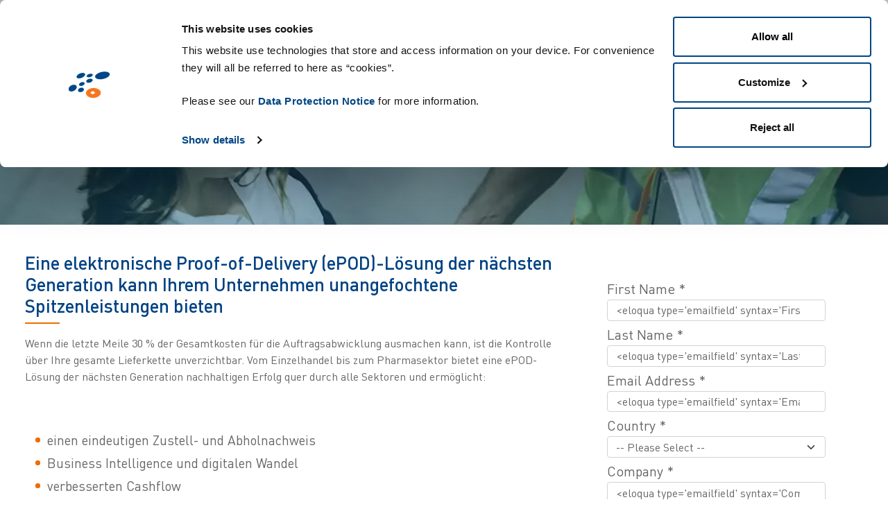

--- FILE ---
content_type: text/html; charset=UTF-8
request_url: http://www.zetes.com/de/white-papers/epod-leitfaden/880
body_size: 117385
content:
<!DOCTYPE html>
<html  lang="de" dir="ltr" prefix="og: https://ogp.me/ns#">
  <head>
    <meta charset="utf-8" />
<meta name="description" content="Lesen Sie unseren Leitfaden und entdecken, wie eine elektronische Proof-of-Delivery-Lösung der nächsten Generation Ihrem Unternehmen Spitzenleistung bieten kann" />
<meta name="keywords" content="Elektronischer Zustellnachweis" />
<link rel="canonical" href="http://www.zetes.com/de/white-papers/epod-leitfaden/880" />
<meta property="og:site_name" content="Zetes" />
<meta property="og:url" content="http://www.zetes.com/de/white-papers/epod-leitfaden/880" />
<meta property="og:title" content="ePOD-Leitfaden" />
<meta property="og:image" content="http://www.zetes.com/sites/default/files/white-paper/2021-09/zq220-photography-application-delivery-signature.jpg" />
<meta name="Generator" content="Drupal 10 (https://www.drupal.org)" />
<meta name="MobileOptimized" content="width" />
<meta name="HandheldFriendly" content="true" />
<meta name="viewport" content="width=device-width, initial-scale=1, maximum-scale=1, user-scalable=no" />
<style media="all">.page-header-content {background-color: #FFFFFF !important;background-image:  url('http://www.zetes.com/sites/default/files/styles/full_hd_webp/public/white-paper/2021-09/zq220-photography-application-delivery-signature.jpg.webp?itok=L_Pxw2eE') !important;background-repeat: no-repeat !important;background-attachment: fixed !important;background-position: left top !important;z-index: auto;background-size: cover !important;-webkit-background-size: cover !important;-moz-background-size: cover !important;-o-background-size: cover !important;}</style>
<link rel="alternate" hreflang="en" href="http://www.zetes.com/en/white-papers/epod-guide/880" />
<link rel="alternate" hreflang="cs" href="http://www.zetes.com/cs/white-papers/prirucka-epod/880" />
<link rel="alternate" hreflang="de" href="http://www.zetes.com/de/white-papers/epod-leitfaden/880" />
<link rel="alternate" hreflang="es" href="http://www.zetes.com/es/white-papers/guia-de-epod/880" />
<link rel="alternate" hreflang="fr" href="http://www.zetes.com/fr/white-papers/guide-preuve-de-livraison-epod/880" />
<link rel="alternate" hreflang="he" href="http://www.zetes.com/he/white-papers/mdryk-epod/880" />
<link rel="alternate" hreflang="it" href="http://www.zetes.com/it/white-papers/guida-allepod/880" />
<link rel="alternate" hreflang="nl" href="http://www.zetes.com/nl/white-papers/epod-wegwijzer/880" />
<link rel="alternate" hreflang="pl" href="http://www.zetes.com/pl/white-papers/przewodnik-poswiecony-epod/880" />
<link rel="alternate" hreflang="pt" href="http://www.zetes.com/pt/white-papers/guia-sobre-epod/880" />
<link rel="alternate" hreflang="sv" href="http://www.zetes.com/sv/white-papers/epod-guide/880" />

    <title>Leitfaden für elektronischen Proof-of-Delivery der nächsten Generation | Zetes</title>
    <link rel="icon" href='data:image/svg+xml,<svg xmlns="http://www.w3.org/2000/svg" viewBox="0 0 50 50" xml:space="preserve"><path d="M13.9 11.4c-2.8 1.1-4.6 3.2-4 4.6.6 1.4 3.3 1.7 6.1.6s4.6-3.2 4-4.6c-.6-1.5-3.3-1.7-6.1-.6m1.5 10.5c-1.8.7-2.9 2.1-2.5 3.2.4 1.1 2.2 1.4 4 .8 1.8-.7 2.9-2.1 2.5-3.2-.4-1.1-2.2-1.5-4-.8m10.6.3c2.1-.6 3.5-2 3.2-3.2-.3-1.2-2.4-1.7-4.4-1.1-2.1.6-3.5 2-3.2 3.2.3 1.2 2.3 1.7 4.4 1.1m16-4.3c4.9-1 8.4-3.7 7.9-6s-4.8-3.3-9.7-2.3-8.4 3.7-7.9 6 4.9 3.3 9.7 2.3M14.2 28.6c-1.9.6-3 2.2-2.5 3.5.5 1.3 2.4 1.8 4.3 1.2 1.9-.6 3-2.2 2.5-3.5-.4-1.4-2.4-1.9-4.3-1.2M3.1 25.7c-2.6 1.4-3.8 4-2.7 5.7 1.1 1.7 4 1.8 6.6.4 2.5-1.4 3.7-4 2.7-5.7s-4-1.8-6.6-.4m23.2-10c2-.6 3.4-1.8 3.1-2.9-.3-1-2.2-1.4-4.2-.8-2 .6-3.4 1.8-3.1 2.9.3 1 2.2 1.3 4.2.8" fill="%23004380"/><path d="M39.2 34.6c.2-3.3-3.6-5.9-8.5-6-4.9-.1-9.1 2.5-9.4 5.7-.3 3.2 3.5 5.9 8.4 6.1 4.9.1 9.2-2.5 9.5-5.8m-9.9 1.2c-1.3 0-2.3-.8-2.3-1.6.1-.9 1.2-1.6 2.5-1.5s2.4.7 2.3 1.6c-.1.8-1.2 1.5-2.5 1.5" fill="%23ed6d05"/></svg>'>
    <style id="critical-css">.clearfix::after{display:table;clear:both;content:""}.hidden{display:none}.visually-hidden{position:absolute!important;overflow:hidden;clip:rect(1px,1px,1px,1px);width:1px;height:1px;word-wrap:normal}:root{--bs-blue:#004283;--bs-indigo:#6610f2;--bs-purple:#6f42c1;--bs-pink:#d63384;--bs-red:#dc3545;--bs-orange:#ed6d02;--bs-yellow:#ffc107;--bs-green:#198754;--bs-teal:#20c997;--bs-cyan:#0dcaf0;--bs-white:#fff;--bs-gray:#6c757d;--bs-gray-dark:#343a40;--bs-primary:#004283;--bs-secondary:#ed6d02;--bs-success:#198754;--bs-info:#0dcaf0;--bs-warning:#ffc107;--bs-danger:#dc3545;--bs-light:#f8f9fa;--bs-dark:#333333;--bs-font-sans-serif:system-ui,-apple-system,"Segoe UI",Roboto,"Helvetica Neue",Arial,"Noto Sans","Liberation Sans",sans-serif,"Apple Color Emoji","Segoe UI Emoji","Segoe UI Symbol","Noto Color Emoji";--bs-font-monospace:SFMono-Regular,Menlo,Monaco,Consolas,"Liberation Mono","Courier New",monospace;--bs-gradient:linear-gradient(180deg,rgba(255,255,255,0.15),rgba(255,255,255,0))}*,*::before,*::after{box-sizing:border-box}@media (prefers-reduced-motion:no-preference){:root{scroll-behavior:smooth}}body{margin:0;font-family:"DIN Pro",sans-serif;font-size:1.25rem;font-weight:400;line-height:1.5;color:#666;background-color:#fff;-webkit-text-size-adjust:100%}h5,h4,h2,h1{margin-top:0;margin-bottom:.3125rem;font-weight:500;line-height:1.2}h1{font-size:calc(1.5rem + 3vw)}@media (min-width:1200px){h1{font-size:3.75rem}}h2{font-size:calc(1.4375rem + 2.25vw)}@media (min-width:1200px){h2{font-size:3.125rem}}h4{font-size:calc(1.3rem + 0.6vw)}@media (min-width:1200px){h4{font-size:1.75rem}}h5{font-size:calc(1.2875rem + 0.45vw)}@media (min-width:1200px){h5{font-size:1.625rem}}p{margin-top:0;margin-bottom:1rem}ul{padding-left:2rem}ul{margin-top:0;margin-bottom:1rem}ul ul{margin-bottom:0}blockquote{margin:0 0 1rem}.small{font-size:0.875em}a{color:#004283;text-decoration:underline}a:not([href]):not([class]){color:inherit;text-decoration:none}svg{vertical-align:middle}label{display:inline-block}button{border-radius:0}input,button,select,textarea{margin:0;font-family:inherit;font-size:inherit;line-height:inherit}button,select{text-transform:none}select{word-wrap:normal}button,[type=button],[type=submit]{-webkit-appearance:button}::-moz-focus-inner{padding:0;border-style:none}textarea{resize:vertical}::-webkit-datetime-edit-fields-wrapper,::-webkit-datetime-edit-text,::-webkit-datetime-edit-minute,::-webkit-datetime-edit-hour-field,::-webkit-datetime-edit-day-field,::-webkit-datetime-edit-month-field,::-webkit-datetime-edit-year-field{padding:0}::-webkit-inner-spin-button{height:auto}::-webkit-search-decoration{-webkit-appearance:none}::-webkit-color-swatch-wrapper{padding:0}::file-selector-button{font:inherit}::-webkit-file-upload-button{font:inherit;-webkit-appearance:button}.container,.container-fluid{width:100%;padding-right:var(--bs-gutter-x,10px);padding-left:var(--bs-gutter-x,10px);margin-right:auto;margin-left:auto}@media (min-width:540px){.container{max-width:540px}}@media (min-width:720px){.container{max-width:720px}}@media (min-width:960px){.container{max-width:960px}}@media (min-width:1140px){.container{max-width:1140px}}@media (min-width:1760px){.container{max-width:1760px}}.row{--bs-gutter-x:20px;--bs-gutter-y:0;display:flex;flex-wrap:wrap;margin-top:calc(var(--bs-gutter-y)*-1);margin-right:calc(var(--bs-gutter-x)*-0.5);margin-left:calc(var(--bs-gutter-x)*-0.5)}.row>*{flex-shrink:0;width:100%;max-width:100%;padding-right:calc(var(--bs-gutter-x)*.5);padding-left:calc(var(--bs-gutter-x)*.5);margin-top:var(--bs-gutter-y)}.col{flex:1 0 0%}@media (min-width:540px){.col-sm-4{flex:0 0 auto;width:33.33333333%}.col-sm-12{flex:0 0 auto;width:100%}}@media (min-width:720px){.col-md-4{flex:0 0 auto;width:33.33333333%}.col-md-8{flex:0 0 auto;width:66.66666667%}}.form-control{display:block;width:100%;padding:.375rem .75rem;font-size:1.25rem;font-weight:400;line-height:1.5;color:#666;background-color:#fff;background-clip:padding-box;border:1px solid #ced4da;-webkit-appearance:none;-moz-appearance:none;appearance:none;border-radius:.25rem}.form-control::-webkit-date-and-time-value{height:1.5em}.form-control::-moz-placeholder{color:#6c757d;opacity:1}.form-control::-webkit-file-upload-button{padding:.375rem .75rem;margin:-0.375rem -0.75rem;margin-inline-end:.75rem;color:#666;background-color:#e9ecef;border-color:inherit;border-style:solid;border-width:0;border-inline-end-width:1px;border-radius:0}.input-group{position:relative;display:flex;flex-wrap:wrap;align-items:stretch;width:100%}.input-group>.form-control{position:relative;flex:1 1 auto;width:1%;min-width:0}.input-group .btn{position:relative;z-index:2}.input-group:not(.has-validation)>:not(:last-child):not(.dropdown-toggle):not(.dropdown-menu){border-top-right-radius:0;border-bottom-right-radius:0}.input-group>:not(:first-child):not(.dropdown-menu):not(.valid-tooltip):not(.valid-feedback):not(.invalid-tooltip):not(.invalid-feedback){margin-left:-1px;border-top-left-radius:0;border-bottom-left-radius:0}.btn{display:inline-block;font-weight:400;line-height:1.5;color:#666;text-align:center;text-decoration:none;vertical-align:middle;background-color:rgba(0,0,0,0);border:3px solid rgba(0,0,0,0);padding:10px 30px;font-size:1.125rem;border-radius:30px}.btn-secondary{color:#000;background-color:#ed6d02;border-color:#ed6d02}.dropdown{position:relative}.dropdown-toggle{white-space:nowrap}.dropdown-toggle::after{display:inline-block;margin-left:.255em;vertical-align:.255em;content:"";border-top:.3em solid;border-right:.3em solid rgba(0,0,0,0);border-bottom:0;border-left:.3em solid rgba(0,0,0,0)}.dropdown-menu{position:absolute;z-index:1000;display:none;min-width:10rem;padding:.5rem 0;margin:0;font-size:1.25rem;color:#666;text-align:left;list-style:none;background-color:#fff;background-clip:padding-box;border:1px solid rgba(0,0,0,.15);border-radius:.25rem}.dropdown-item{display:block;width:100%;padding:.15625rem .625rem;clear:both;font-weight:400;color:#212529;text-align:inherit;text-decoration:none;white-space:nowrap;background-color:rgba(0,0,0,0);border:0}.nav{display:flex;flex-wrap:wrap;padding-left:0;margin-bottom:0;list-style:none}.nav-link{display:block;padding:.5rem 1rem;color:#004283;text-decoration:none}.navbar{position:relative;display:flex;flex-wrap:wrap;align-items:center;justify-content:space-between;padding-top:.3125rem;padding-bottom:.3125rem}.navbar>.container-fluid{display:flex;flex-wrap:inherit;align-items:center;justify-content:space-between}.navbar-nav{display:flex;flex-direction:column;padding-left:0;margin-bottom:0;list-style:none}.navbar-nav .nav-link{padding-right:0;padding-left:0}.navbar-light .navbar-nav .nav-link{color:rgba(0,0,0,.55)}.offcanvas{position:fixed;bottom:0;z-index:1050;display:flex;flex-direction:column;max-width:100%;visibility:hidden;background-color:#fff;background-clip:padding-box;outline:0}.offcanvas-header{display:flex;align-items:center;justify-content:space-between;padding:.625rem .625rem}.offcanvas-header .btn-close{padding:.3125rem .3125rem;margin-top:-0.3125rem;margin-right:-0.3125rem;margin-bottom:-0.3125rem}.offcanvas-title{margin-bottom:0;line-height:1.5}.offcanvas-body{flex-grow:1;padding:.625rem .625rem;overflow-y:auto}.offcanvas-start{top:0;left:0;width:400px;border-right:1px solid rgba(0,0,0,.2);transform:translateX(-100%)}.btn-close{box-sizing:content-box;width:1em;height:1em;padding:.25em .25em;color:#000;background:rgba(0,0,0,0) url("data:image/svg+xml,%3csvg xmlns='http://www.w3.org/2000/svg' viewBox='0 0 16 16' fill='%23000'%3e%3cpath d='M.293.293a1 1 0 011.414 0L8 6.586 14.293.293a1 1 0 111.414 1.414L9.414 8l6.293 6.293a1 1 0 01-1.414 1.414L8 9.414l-6.293 6.293a1 1 0 01-1.414-1.414L6.586 8 .293 1.707a1 1 0 010-1.414z'/%3e%3c/svg%3e") center/1em auto no-repeat;border:0;border-radius:.25rem;opacity:.5}.d-none{display:none!important}.border-0{border:0!important}.mt-2{margin-top:1.25rem!important}.mb-1{margin-bottom:.625rem!important}.mb-2{margin-bottom:1.25rem!important}.pe-2{padding-right:1.25rem!important}.pb-3{padding-bottom:1.875rem!important}.ps-2{padding-left:1.25rem!important}.text-center{text-align:center!important}.text-secondary{color:#ed6d02!important}.text-white{color:#fff!important}.text-reset{color:inherit!important}.bg-primary{background-color:#004283!important}.bg-white{background-color:#fff!important}.rounded-pill{border-radius:50rem!important}.page-node-type-white-paper .main-container{margin-top:40px}.page-node-type-white-paper article.full .field--name-body p{padding:0 0 10px 0}@media (min-width:540px){.page-node-type-white-paper article.full .field--name-body p{padding:0 2% .6% .6%}}.page-node-type-white-paper article.full .field--name-body blockquote{clear:both;padding:.5em;font-size:.9em;border:0;background:#deedff;line-height:1.4;border-radius:.2em;position:relative;margin:30px 10% 60px!important}@media (min-width:540px){.page-node-type-white-paper article.full .field--name-body blockquote{padding:1em;font-size:1.2em;line-height:1.6}}@media (min-width:960px){.page-node-type-white-paper article.full .field--name-body blockquote:before{position:absolute;content:url("data:image/svg+xml,<svg xmlns='http://www.w3.org/2000/svg' width='62px' height='103px' viewBox='0 0 512 512'> <path fill='rgb(157,187,224)' d='M464,32H336c-26.5,0-48,21.5-48,48v128c0,26.5,21.5,48,48,48h80v64c0,35.3-28.7,64-64,64h-8 c-13.3, 0-24, 10.7-24, 24v48c0, 13.3, 10.7, 24, 24, 24h8c88.4, 0, 160-71.6, 160-160V80C512, 53.5, 490.5, 32, 464, 32z M176, 32H48 C21.5, 32, 0, 53.5, 0, 80v128c0, 26.5, 21.5, 48, 48, 48h80v64c0, 35.3-28.7, 64-64, 64h-8c-13.3, 0-24, 10.7-24, 24v48c0, 13.3, 10.7, 24, 24, 24h8 c88.4, 0, 160-71.6, 160-160V80C224, 53.5, 202.5, 32, 176, 32z'/></svg>");font-size:3em;top:-0.5em}}.page-node-type-white-paper article.full .field--name-body blockquote:after{top:100%;left:50%;transform:translateX(-50%);border:solid rgba(0,0,0,0);content:" ";height:0;width:0;position:absolute;border-color:rgba(238,238,238,0);border-top-color:#deedff;border-width:20px;margin-left:-10px}@media (min-width:960px){.page-node-type-white-paper article.full .field--name-body blockquote:after{left:20%;transform:none}}@media (min-width:960px){.page-node-type-white-paper article.full .field--name-body blockquote p{padding:1.6em}}html body .elq-form label{display:block;font-size:1.25rem;font-weight:400;color:#666}html body .elq-form .form-design-field .field-wrapper select,html body .elq-form .form-design-field .field-wrapper input[type=text]{background-color:#fff;display:block;width:100%;min-width:100%;margin:0;border:1px solid #ced4da;border-radius:.25rem;padding:.15rem 2.25rem .15rem .75rem!important;font-family:inherit;font-size:inherit;font-weight:400;line-height:inherit;color:#666;height:auto}html body .elq-form .form-design-field .field-wrapper select{background-color:#fff;background-image:url("data:image/svg+xml,%3csvg xmlns='http://www.w3.org/2000/svg' viewBox='0 0 16 16'%3e%3cpath fill='none' stroke='%23343a40' stroke-linecap='round' stroke-linejoin='round' stroke-width='2' d='M2 5l6 6 6-6'/%3e%3c/svg%3e");background-repeat:no-repeat;background-position:right .75rem center;background-size:16px 12px;-webkit-appearance:none;-moz-appearance:none;appearance:none}html body .elq-form .form-design-field .field-wrapper textarea{display:block;width:100%;border:1px solid #ced4da;border-radius:.25rem;padding:.375rem 2.25rem .375rem .75rem}html body .elq-form p{margin-bottom:0px;padding-bottom:0px}html body .elq-form .item-padding{padding:0px 15px 5px 20px!important;width:50%;float:left}html body .elq-form #formElement10{width:100%}html body .elq-form #formElement10 p{padding:0 13px 0 3px}html body .elq-form .radio-option span{display:block;float:left;margin:0pt 7px 0pt 0pt;width:45%}html body .elq-form .radio-option .label span.inner{width:100%;margin-top:7px;display:contents}html body .elq-form .form-design-field .field-wrapper{height:0px}html body .elq-form .form-design-field .field-wrapper.individual{height:auto}html body .elq-form .form-design-field .field-wrapper+.field-wrapper{height:auto}header{position:fixed;top:0;left:0;right:0;width:100%;height:60px;z-index:9;border-bottom:1px solid rgba(1,67,128,.1)}header .logo{height:60px;line-height:0px;padding-top:5px}header .logo svg{height:35px}header .logo svg .logo_color_1{fill:#004283}@media (max-width:959.98px){header .logo svg .logo_color_1{fill:#fff}}header .logo svg .logo_color_2{fill:#ed6d02}@media (max-width:1366px){header .logo svg .logo_text{display:none}}@media (max-width:1366px){header .logo{width:56px}}header .region-navigation-mobile .logo{height:35px;line-height:35px;float:left}header .region-navigation-mobile .logo svg{height:25px}header .region-navigation-mobile .logo svg .logo_color_1{fill:#004283}@media (max-width:959.98px){header .region-navigation-mobile .logo svg .logo_color_1{fill:#fff}}header .region-navigation-mobile .logo svg .logo_color_2{fill:#ed6d02}header .region-navigation-mobile #block-mobilemenu{position:absolute;right:0px;top:7px}header .region-navigation-mobile #block-mobilemenu .offcanvas-header .btn-close{background:rgba(0,0,0,0) url("data:image/svg+xml,%3csvg xmlns='http://www.w3.org/2000/svg' viewBox='0 0 16 16' fill='%23fff'%3e%3cpath d='M.293.293a1 1 0 011.414 0L8 6.586 14.293.293a1 1 0 111.414 1.414L9.414 8l6.293 6.293a1 1 0 01-1.414 1.414L8 9.414l-6.293 6.293a1 1 0 01-1.414-1.414L6.586 8 .293 1.707a1 1 0 010-1.414z'/%3e%3c/svg%3e") center/1em auto no-repeat}header .header_inner{display:flex;justify-content:space-between;align-items:center}header .header_inner ul li{padding:0 27.5px}@media (min-width:1140px)and (max-width:1759.98px){header .header_inner ul li{padding:0px 0px}}header .header_inner ul li.nav-item{height:60px;padding-top:9px}header .header_inner ul li a{color:#004283;font-size:16px;text-decoration:none}header .header_inner ul li .megamenu{background-color:#004283;position:absolute;left:0;right:0;width:75%;margin:0 auto;top:60px;display:none}header .header_inner ul li .megamenu .megamenu-nav{border-right:1px solid #476897;width:22%}header .header_inner ul li .megamenu .megamenu-nav a{color:#fff;font-size:16px;text-transform:uppercase;padding:20px 25px;width:100%;display:inline-block;background-color:#476897;text-decoration:none;position:relative}header .header_inner ul li .megamenu .megamenu-nav a svg{position:absolute;height:10px;right:10px;top:50%;margin-top:-5px;color:#fff}header .header_inner ul li .megamenu .megamenu-content{padding:20px 25px}header .header_inner ul li .megamenu .megamenu-content .megamenu-content-item{display:none}header .header_inner ul li .megamenu .megamenu-content .megamenu-content-item .col{width:33%;max-width:33%;float:left}header .header_inner ul li .megamenu .megamenu-content .megamenu-content-item .col:not(:last-child){border-right:1px solid #476897}header .header_inner ul li .megamenu .megamenu-content .megamenu-content-item .col h4{font-size:18px;color:#fff;text-transform:uppercase}header .header_inner ul li .megamenu .megamenu-content .megamenu-content-item .col h5{font-size:16px;color:#fff;position:relative}header .header_inner ul li .megamenu .megamenu-content .megamenu-content-item .col a{color:#fff}header .header_inner ul li .megamenu .megamenu-content .megamenu-content-item .col ul{padding-left:28px;margin-bottom:15px;margin-top:10px;list-style:none}header .header_inner ul li .megamenu .megamenu-content .megamenu-content-item .col ul li{margin:0;position:relative;padding-left:15px;line-height:1.2}header .header_inner ul li .megamenu .megamenu-content .megamenu-content-item .col ul li:before{content:"";display:inline-block;height:7px;width:7px;background-image:url("data:image/svg+xml;utf8,<svg xmlns='http://www.w3.org/2000/svg' viewBox='0 0 14.5 18.7'><path fill='white' d='M9.4 9.3L0 18.7h5.2l9.3-9.4L5.2 0H0z'/></svg>");background-size:contain;background-repeat:no-repeat;opacity:.1;position:absolute;left:0;top:50%;margin-top:-2px}header .header_inner ul li .megamenu .megamenu-content .megamenu-content-item .col ul li a{color:#fff;opacity:.4}header .header_inner ul li .megamenu .megamenu-content .megamenu-content-item .col .mega_menu_lvl_4 svg{height:10px;position:relative;top:-1px;color:#ed6d02}header .header_inner ul li .megamenu.type-dropdown-expanded{left:auto;right:auto;width:100%;max-width:300px;margin:auto}header .header_inner ul li .megamenu.type-dropdown-expanded .megamenu-nav{width:100%}header .header_inner ul li .megamenu.type-dropdown-expanded .megamenu-nav a{background-color:rgba(0,0,0,0);color:#ed6d02}header .header_inner ul li .megamenu.type-dropdown-expanded .megamenu-nav .menu_item_wrap{position:relative}header .header_inner ul li .megamenu.type-dropdown-expanded .megamenu-nav .menu_item_wrap .expanded-submenu{display:none;background-color:#004283;position:absolute;left:100%;top:0px;width:100%;max-width:300px}header .header_inner .language .language_flag{position:relative;top:-2px}header .header_inner .language .dropdown-toggle{background:rgba(0,0,0,0);color:#000;border:none;font-size:16px;border-radius:0px;border:0px}header .header_inner .language .dropdown-toggle .down-arrow{color:#004283;height:13px}header .header_inner .language .dropdown-toggle:after{display:none}header .header_inner .language .dropdown-menu{padding:0;background-color:#f8f9fa;border-radius:5px;border:0px}header .header_inner .language .dropdown-menu li{margin:0;padding:0}header .header_inner .language .dropdown-menu li a{color:#333;padding:7px 14px}header .header_inner .language .dropdown-menu li a svg{margin-right:3px}header .header_inner .language .dropdown-menu li.language-da,header .header_inner .language .dropdown-menu li.language-ja{display:none}header.header-blue-background{background:rgba(255,255,255,.6)}@media (max-width:1139.98px){header{border-bottom:1px solid rgba(255,255,255,.1)!important;background:rgba(0,0,0,.4)!important}}.main-container{margin-top:100px}.highlighted.ismainimage .page-header-content{width:100%;padding:23vh 8vh 12vh;position:relative}.highlighted.ismainimage .page-header-content:before{content:"";display:block;position:absolute;top:0;left:0;width:100%;height:100%;background-color:rgba(3,79,119,.42);z-index:1}.highlighted.ismainimage .page-header-content h1.page-header{text-align:center;color:#fff;margin:0 auto;border:0;font-size:2em;text-align:center;font-weight:bold}@media (min-width:960px){.highlighted.ismainimage .page-header-content h1.page-header{font-size:3em}}.highlighted.ismainimage .page-header-wrapper{z-index:2;position:relative}.pull-left{float:left}.mobile-header{display:none}@media (max-width:1139.98px){.header_inner{display:none!important}.row{--bs-gutter-x:0px}.mobile-header{display:block}.mobile-header .menu-custom-btn{width:28px;color:#fff;background:none;border:none;padding:0px}header{height:50px}}.mobile-header ul li a{color:#000!important}.nav-scroller{position:relative;z-index:2;height:2.75rem;overflow-y:hidden}.nav-scroller .nav{display:flex;flex-wrap:nowrap;padding-bottom:1rem;margin-top:-1px;overflow-x:auto;color:rgba(255,255,255,.75);text-align:center;white-space:nowrap;-webkit-overflow-scrolling:touch}.nav-underline .nav-link{padding-top:.75rem;padding-bottom:.75rem;font-size:.875rem;color:#000}.nav-underline .active{font-weight:500;color:#000}.box-shadow{box-shadow:0 .25rem .75rem rgba(0,0,0,.05)}@media (min-width:1140px)and (max-width:1759.98px){h1{font-size:2.4rem}h2{font-size:1.65rem}h4{font-size:1.25rem}p{font-size:1rem}h5{font-size:1.2rem}}#custom-search-block-form{height:100%;width:100%;display:none;position:fixed;z-index:1;top:0;left:0;background-color:#000;background-color:rgba(0,0,0,.9)}#custom-search-block-form .input-group{position:relative;top:46%;width:27%;text-align:center;margin-top:30px;margin:auto}#custom-search-block-form .input-group .btn-default{background-color:#004283;border-radius:0px;color:#fff}.header-blue-background #block-customsearchbar .search-button-icon path{fill:#004283}#mobile_menu #dropdownMenuButton1{width:100%;background-color:#eee;border-radius:4px;color:#000}#mobile_menu #dropdownMenuButton1 .down-arrow{width:15px;color:#000}#mobile_menu #dropdownMenuButton1:after{display:none}#mobile_menu .language-da,#mobile_menu .language-ja{display:none}@media (min-width:1140px){.container{max-width:96%}}header .header_inner .language .dropdown-menu li.language-el{display:none}.text-white{color:white!important}.page-node-type-white-paper .elq-form .item-padding{padding:0px 15px 5px 20px!important;width:90%!important;float:left}.form-title-wp{color:#004283!important;font-weight:700!important;font-size:2.175rem;margin-bottom:30px}.page-node-type-white-paper article.full .field--name-body blockquote p{padding:25px 10px 0px 10px!important}.page-node-type-white-paper article.full .field--name-body blockquote{margin:50px 10% 60px!important}.row blockquote{max-width:75%;margin:0 auto}header .header_inner ul li .megamenu .megamenu-content .megamenu-content-item{display:block!important}.btn-secondary{color:white}@media (-webkit-device-pixel-ratio:1){ul{font-size:20px!important}header .logo{height:80px}header .header_inner ul li.nav-item{padding-right:5px}.header-blue-background>.container{max-width:98%;height:70px;display:grid}header{height:70px}header .header_inner ul li.nav-item{height:100px;padding-top:20px}header .header_inner ul li .megamenu{top:100px}.search-button-icon,#dropdownMenuButton1{margin-top:-30px}}@media (-webkit-device-pixel-ratio:1.25){ul{font-size:20px!important}:root{zoom:1}.header-blue-background>.container{max-width:98%;height:100px;display:grid}.container{max-width:92%}h1{font-size:2.9rem}h2{font-size:1.8rem}h5{font-size:1.15rem;line-height:1.15!important}.mt-2{margin-top:0.95rem!important}header .header_inner ul li.nav-item{padding-right:5px}header .header_inner ul li .megamenu .megamenu-nav a{font-size:14px!important;padding:15px 25px!important}.elq-form .label-position.top{padding:1px 0pt 0px}.elq-form .label-position.top{padding:0px 0pt 0px!important}#form333 #spanish_law_text{margin-top:4px!important;margin-left:19px!important;margin-bottom:30px}#spanish_law_text{margin-top:4px!important;margin-left:0px!important;margin-bottom:25px;color:#ccc}header .logo svg{height:28px}p,.btn{font-size:16px!important}svg{zoom:0.8}.mb-2{margin-bottom:0.825rem!important}.megamenu-content .mt-2{margin-top:0.75rem!important}.megamenu-content .mb-1{margin-bottom:0.425rem!important}header .header_inner ul li .megamenu .megamenu-content .megamenu-content-item .col ul li{line-height:1}header{height:75px}header .header_inner ul li.nav-item{height:80px;padding-top:20px}header .header_inner ul li .megamenu{top:80px}}@media (-webkit-device-pixel-ratio:1.50){ul{font-size:20px!important}:root{zoom:1}.container{max-width:94%!important}h1{font-size:2rem!important}h2{font-size:1.7rem!important}h5{font-size:1.0rem!important}header .header_inner ul li a{font-size:12px}h5{font-size:1.15rem;line-height:1.15!important}.mt-2{margin-top:0.95rem!important}header .header_inner ul li.nav-item{padding-right:10px}header .header_inner ul li .megamenu .megamenu-nav a{font-size:12px!important;padding:10px 15px!important}.elq-form .label-position.top{padding:1px 0pt 0px}.elq-form .label-position.top{padding:0px 0pt 0px!important}#form333 #spanish_law_text{margin-top:4px!important;margin-left:19px!important;margin-bottom:30px}#spanish_law_text{margin-top:4px!important;margin-left:0px!important;margin-bottom:25px;color:#ccc}header .logo svg{height:28px}p,.btn{font-size:13px!important}svg{zoom:0.8}.mb-2{margin-bottom:0.825rem!important}.mb-2{margin-bottom:0.25rem!important}.megamenu-content .mt-2{margin-top:0.75rem!important}.megamenu-content .mb-1{margin-bottom:0.425rem!important}header .header_inner ul li .megamenu .megamenu-content .megamenu-content-item .col ul li{line-height:1}header{height:70px}header .header_inner ul li.nav-item{height:80px;padding-top:20px}header .header_inner ul li .megamenu{top:80px}header .header_inner ul li .megamenu{width:85%!important}}@media (-webkit-device-pixel-ratio:2){.container{max-width:90%}:root{zoom:1}}@media (min-width:1140px) and (max-width:1440px){.header-blue-background .container{max-width:100%}header .header_inner ul li.nav-item{padding-right:0px}header .header_inner ul li a{font-size:12px}}.without-arrow::after{display:none}blockquote p{font-size:23px!important}ul{font-size:20px!important;margin-top:0;margin-bottom:1rem}@media (-webkit-min-device-pixel-ratio:1.25),(min-resolution:120dpi){.container{max-width:90%}}@media (-webkit-min-device-pixel-ratio:1.3),(min-resolution:124.8dpi){.container{max-width:90%}}@media (-webkit-min-device-pixel-ratio:1.5),(min-resolution:144dpi){.container{max-width:90%}}@media (-webkit-min-device-pixel-ratio:2),(min-resolution:192dpi){.container{max-width:90%}}@media (orientation:portrait){h1{font-size:calc(1.2rem + 3vw)}p{margin-top:0;margin-bottom:20px;font-size:1rem;padding:0 8%}header .region-navigation-mobile .logo{line-height:15px}.highlighted.ismainimage .page-header-content{padding:15vh 0vh}}
</style>
<link rel="preload" href="/sites/default/files/css/css_hG_ziof50Kibc7f90tNMX9Ir4YCKvWsboX2GXtXpGW8.css?delta=0&amp;language=de&amp;theme=zetes&amp;include=eJwrzswtyEmNL8gvKC2IT8rJT84u1i_GFNMpriwuSc3VT0osTtWpSi1JLdZPz8lPSszRLS6pzMnMSwcALfUc7Q" as="style" />
<link rel="stylesheet" media="print" href="/sites/default/files/css/css_hG_ziof50Kibc7f90tNMX9Ir4YCKvWsboX2GXtXpGW8.css?delta=0&amp;language=de&amp;theme=zetes&amp;include=eJwrzswtyEmNL8gvKC2IT8rJT84u1i_GFNMpriwuSc3VT0osTtWpSi1JLdZPz8lPSszRLS6pzMnMSwcALfUc7Q" data-onload-media="all" onload="this.onload=null;this.media=this.dataset.onloadMedia" />
<noscript><link rel="stylesheet" media="all" href="/sites/default/files/css/css_hG_ziof50Kibc7f90tNMX9Ir4YCKvWsboX2GXtXpGW8.css?delta=0&amp;language=de&amp;theme=zetes&amp;include=eJwrzswtyEmNL8gvKC2IT8rJT84u1i_GFNMpriwuSc3VT0osTtWpSi1JLdZPz8lPSszRLS6pzMnMSwcALfUc7Q" />
</noscript><link rel="preload" href="/sites/default/files/css/css_XJeQkoj9R3ilI4UlqL3j5n_NM-5N4MbmwPN0ZJw-cKM.css?delta=1&amp;language=de&amp;theme=zetes&amp;include=eJwrzswtyEmNL8gvKC2IT8rJT84u1i_GFNMpriwuSc3VT0osTtWpSi1JLdZPz8lPSszRLS6pzMnMSwcALfUc7Q" as="style" />
<link rel="stylesheet" media="print" href="/sites/default/files/css/css_XJeQkoj9R3ilI4UlqL3j5n_NM-5N4MbmwPN0ZJw-cKM.css?delta=1&amp;language=de&amp;theme=zetes&amp;include=eJwrzswtyEmNL8gvKC2IT8rJT84u1i_GFNMpriwuSc3VT0osTtWpSi1JLdZPz8lPSszRLS6pzMnMSwcALfUc7Q" data-onload-media="all" onload="this.onload=null;this.media=this.dataset.onloadMedia" />
<noscript><link rel="stylesheet" media="all" href="/sites/default/files/css/css_XJeQkoj9R3ilI4UlqL3j5n_NM-5N4MbmwPN0ZJw-cKM.css?delta=1&amp;language=de&amp;theme=zetes&amp;include=eJwrzswtyEmNL8gvKC2IT8rJT84u1i_GFNMpriwuSc3VT0osTtWpSi1JLdZPz8lPSszRLS6pzMnMSwcALfUc7Q" />
</noscript>
    

    <!-- Cookiebot Script -->
    <script id="Cookiebot" src="https://consent.cookiebot.com/uc.js" data-cbid="75a66eb0-25c5-4ec4-9901-7cf23465d0bf" data-blockingmode="auto" type="text/javascript"></script>
    <script type="text/javascript">
        function CookiebotCallback_OnAccept() {
            console.log("CookiebotCallback_OnAccept");
            Cookiebot.changed && document.location.reload();
        }
    </script>

  </head>
  <body class="node-880 path-node page-node-type-white-paper navbar-is-static-top">

    <a href="#main-content" class="visually-hidden focusable skip-link">
      Direkt zum Inhalt
    </a>
    
      <div class="dialog-off-canvas-main-canvas" data-off-canvas-main-canvas>
        <header class="header-blue-background">
	<div class="container">
		<div class="header_inner">
	  		      <div class="logo"> 	
          <a class="logo navbar-btn pull-left" href="/de" title="Startseite" rel="home">
        <svg xmlns="http://www.w3.org/2000/svg" viewBox="0 0 500 90.8" xml:space="preserve"><path class="logo_color_2" d="M91.8 72.8c-.2 2.5-3.5 4.6-7.3 4.5s-6.7-2.2-6.5-4.7 3.5-4.5 7.3-4.4c3.7 0 6.7 2.1 6.5 4.6M113 74c.7-9.5-10.4-17.3-24.7-17.5-14.2-.2-26.3 7.2-27.1 16.6s10 17.3 24.3 17.6c14.4.4 26.8-7.2 27.5-16.7"/><path class="logo_color_1 logo_text" d="M161.9 20v12.6h33.2l-35.2 46.2v11.1h52.8V77.4h-35.5l35.5-46.2V20h-50.8zm115.9 29.2H246c.1-4.3.4-6.3 1.8-9.5 2.2-5.2 7.4-8.8 14.1-8.8 6.7 0 11.7 3.6 14 8.8 1.4 3.2 1.8 5.3 1.9 9.5m14.1 9.8v-6.2c0-19.9-11-33.7-30-33.7-18.1 0-30 13.1-30 35.7 0 26.6 14.1 35.9 31.8 35.9 12.4 0 19.3-3.7 26.5-10.9l-9.1-8.4c-5 5-9.2 7.2-17.2 7.2-11.6 0-18-7.6-18-19.6h46zm53.3 30.9v-12h-5.9c-5.3 0-7.8-3-7.8-8.1V32h13.7V21.2h-13.7V0h-14.2v21.2h-8.1V32h8.1v38.5c0 10.1 6.1 19.5 19.4 19.5l8.5-.1zm64.6-40.7H378c.1-4.3.4-6.3 1.8-9.5 2.2-5.2 7.4-8.8 14.1-8.8s11.7 3.6 14 8.8c1.4 3.2 1.8 5.3 1.9 9.5M424 59v-6.2c0-19.9-11-33.7-30-33.7-18.1 0-30 13.1-30 35.7 0 26.6 14.1 35.9 31.8 35.9 12.4 0 19.3-3.7 26.5-10.9l-9.1-8.4c-5 5-9.2 7.2-17.2 7.2-11.6 0-18-7.6-18-19.6h46zm76 9.6c0-12.4-7.8-18.6-21.1-19.7l-11.2-1c-7.5-.7-9.8-3.9-9.8-8 0-5.2 4.3-9 12.8-9 6.7 0 13 1.4 17.4 5.1l8.9-9c-6.6-5.7-15.6-7.9-26.2-7.9-14.8 0-26.7 7.7-26.7 21.4 0 12.3 7.7 18.2 20.9 19.3l11.3 1c6.8.6 9.5 3.6 9.5 8.3 0 6.6-6.8 9.7-15.5 9.7-7 0-14.7-1.5-20.4-7.3l-9.4 9.2c8.4 8.1 18.2 10.1 29.7 10.1 17.2 0 29.8-7.6 29.8-22.2"/><path class="logo_color_1" d="M28.6 19.6c-1.7-4.2 3.5-10.2 11.5-13.4C48.2 3 56.2 3.8 57.9 8s-3.5 10.2-11.5 13.4c-8.1 3.2-16.1 2.4-17.8-1.8m8.8 26.6c-1.2-3.2 2-7.3 7.2-9.3s10.4-1 11.6 2.2c1.2 3.2-2 7.3-7.2 9.3s-10.4 1-11.6-2.2m24.9-11.6c-1-3.5 3.1-7.7 9.2-9.5 6.1-1.7 11.9-.3 12.9 3.2s-3.1 7.7-9.2 9.5c-6.1 1.7-11.9.3-12.9-3.2m31-16.1c-1.4-6.7 8.8-14.5 22.9-17.4s26.6.1 28 6.7c1.4 6.7-8.8 14.5-22.9 17.4-14 3-26.6 0-28-6.7m-59.6 48c-1.4-3.8 1.8-8.4 7.3-10.2 5.5-1.9 11.1-.3 12.6 3.5s-1.8 8.4-7.3 10.2-11.1.2-12.6-3.5m-32.6-2C-2 59.6 1.5 52.2 8.9 48s15.8-3.6 18.9 1.2-.4 12.2-7.7 16.4c-7.3 4.3-15.9 3.8-19-1.1m62.7-48.2c-.8-3 3.2-6.7 8.9-8.3 5.8-1.6 11.2-.5 12 2.4.9 3-3.1 6.7-8.9 8.4-5.7 1.6-11.1.5-12-2.5"/></svg>
      </a>
              </div>
<div id="menu">
				
	
		<ul data-block-id="zetes_main_menu" class="nav">
						
				<li class="nav-item">
			
						<a href="#" data-children='1' class="nav-link megamenu-link mega_menu_lvl_0 rounded-pill" >Lösungen</a>
			
			
																																																																																																																																																																				 
							 

			
			<div class="megamenu type-megamenu">

				
					<div class="megamenu-content" style="width:100%;">
																				<div id="920b1e0d-d2b5-4f32-a200-108fa515e25eC" class="megamenu-content-item">

																	
										

																					<div class="row"> 										
																							<div class="col ps-2 pe-2 pb-3">
																						
												<h4 class="text-secondary">MANUFACTURING EXECUTION</h4> 
																																							<h5 class="mt-2 mb-1"><a class="mega_menu_lvl_4" href="/de/loesungen-fuer-verpackungsprozesse/warehouse-solutions/smart-factory"><svg height="10" xmlns="http://www.w3.org/2000/svg" viewBox="0 0 14.5 18.7"><path fill="currentColor" d="M9.4 9.3L0 18.7h5.2l9.3-9.4L5.2 0H0z"/></svg> Smart Factory</a></h5>
																													<ul>
																																	<li><a class="mega_menu_lvl_5" href="/de/loesungen-fuer-lagerprozesse/beschaffungslogistik">Wareneingang</a></li>
																																	<li><a class="mega_menu_lvl_5" href="/de/loesungen-fuer-lagerprozesse/beschaffungslogistik#put-away">Einlagerung</a></li>
																																	<li><a class="mega_menu_lvl_5" href="/de/warehouse-solutions/inventory-counting">Inventur</a></li>
																																	<li><a class="mega_menu_lvl_5" href="/de/loesungen-fuer-verpackungsprozesse">Verpackungsprozess &amp; Compliance</a></li>
																																	<li><a class="mega_menu_lvl_5" href="/de/loesungen-fuer-lagerprozesse/order-picking">Kommissionierung</a></li>
																																	<li><a class="mega_menu_lvl_5" href="/en/warehouse-solutions/machine-vision-imageid#shipping-verification">Warenausgangskontrolle</a></li>
																																	<li><a class="mega_menu_lvl_5" href="/en/warehouse-solutions/machine-vision-imageid#loading-verification">Verladekontrolle</a></li>
																															</ul>
																																									<h5 class="mt-2 mb-1"><a class="mega_menu_lvl_4" href="/de/manufacturing-solutions/andere-logistik-prozesse"><svg height="10" xmlns="http://www.w3.org/2000/svg" viewBox="0 0 14.5 18.7"><path fill="currentColor" d="M9.4 9.3L0 18.7h5.2l9.3-9.4L5.2 0H0z"/></svg> Automatisierung der Produktion</a></h5>
																											 
																							</div> 

										                
										
									
										

										
																							<div class="col ps-2 pe-2 pb-3">
																						
												<h4 class="text-secondary">Lösung für Lagerprozesse</h4> 
																																							<h5 class="mt-2 mb-1"><a class="mega_menu_lvl_4" href="/de/loesungen-fuer-lagerprozesse"><svg height="10" xmlns="http://www.w3.org/2000/svg" viewBox="0 0 14.5 18.7"><path fill="currentColor" d="M9.4 9.3L0 18.7h5.2l9.3-9.4L5.2 0H0z"/></svg> ZetesMedea</a></h5>
																																									<h5 class="mt-2 mb-1"><a class="mega_menu_lvl_4" href="/de/warehouse-solutions/agile-warehouse"><svg height="10" xmlns="http://www.w3.org/2000/svg" viewBox="0 0 14.5 18.7"><path fill="currentColor" d="M9.4 9.3L0 18.7h5.2l9.3-9.4L5.2 0H0z"/></svg> Das agile Lager</a></h5>
																																									<h5 class="mt-2 mb-1"><a class="mega_menu_lvl_4" href="/de/warehouse-solutions/agile-warehouse"><svg height="10" xmlns="http://www.w3.org/2000/svg" viewBox="0 0 14.5 18.7"><path fill="currentColor" d="M9.4 9.3L0 18.7h5.2l9.3-9.4L5.2 0H0z"/></svg> Warehouse Execution</a></h5>
																													<ul>
																																	<li><a class="mega_menu_lvl_5" href="/de/loesungen-fuer-lagerprozesse/beschaffungslogistik">Wareneingang</a></li>
																																	<li><a class="mega_menu_lvl_5" href="/de/loesungen-fuer-lagerprozesse/order-picking">Kommissionierung</a></li>
																																	<li><a class="mega_menu_lvl_5" href="/de/loesungen-fuer-lagerprozesse/distributionslogistik">Warenausgang</a></li>
																																	<li><a class="mega_menu_lvl_5" href="/de/loesungen-fuer-lagerprozesse/pick-by-voice">Pick by Voice</a></li>
																																	<li><a class="mega_menu_lvl_5" href="/de/warehouse-solutions/inventory-counting">Inventur</a></li>
																															</ul>
																																									<h5 class="mt-2 mb-1"><a class="mega_menu_lvl_4" href="/de/manufacturing-solutions"><svg height="10" xmlns="http://www.w3.org/2000/svg" viewBox="0 0 14.5 18.7"><path fill="currentColor" d="M9.4 9.3L0 18.7h5.2l9.3-9.4L5.2 0H0z"/></svg> Logistikoptimierung mit Autonomen Mobilen Robotern</a></h5>
																																									<h5 class="mt-2 mb-1"><a class="mega_menu_lvl_4" href="/de/loesungen-fuer-lagerprozesse/machine-vision-imageid"><svg height="10" xmlns="http://www.w3.org/2000/svg" viewBox="0 0 14.5 18.7"><path fill="currentColor" d="M9.4 9.3L0 18.7h5.2l9.3-9.4L5.2 0H0z"/></svg> ZetesMedea ImageID</a></h5>
																											 
																							</div> 

										                
										
									
										

										
																							<div class="col ps-2 pe-2 pb-3 item-last">
																						
												<h4 class="text-secondary">Delivery Execution</h4> 
																																							<h5 class="mt-2 mb-1"><a class="mega_menu_lvl_4" href="/de/proof-of-delivery-software"><svg height="10" xmlns="http://www.w3.org/2000/svg" viewBox="0 0 14.5 18.7"><path fill="currentColor" d="M9.4 9.3L0 18.7h5.2l9.3-9.4L5.2 0H0z"/></svg> ZetesChronos</a></h5>
																																									<h5 class="mt-2 mb-1"><a class="mega_menu_lvl_4" href="/de/proof-of-delivery-software#brochure"><svg height="10" xmlns="http://www.w3.org/2000/svg" viewBox="0 0 14.5 18.7"><path fill="currentColor" d="M9.4 9.3L0 18.7h5.2l9.3-9.4L5.2 0H0z"/></svg> Eine ePOD-Lösung wählen</a></h5>
																																									<h5 class="mt-2 mb-1"><a class="mega_menu_lvl_4" href="/de/proof-of-delivery-software#visibility"><svg height="10" xmlns="http://www.w3.org/2000/svg" viewBox="0 0 14.5 18.7"><path fill="currentColor" d="M9.4 9.3L0 18.7h5.2l9.3-9.4L5.2 0H0z"/></svg> Proof of delivery</a></h5>
																																									<h5 class="mt-2 mb-1"><a class="mega_menu_lvl_4" href="/de/aussendienstloesungen"><svg height="10" xmlns="http://www.w3.org/2000/svg" viewBox="0 0 14.5 18.7"><path fill="currentColor" d="M9.4 9.3L0 18.7h5.2l9.3-9.4L5.2 0H0z"/></svg> ZetesAres</a></h5>
																																									<h5 class="mt-2 mb-1"><a class="mega_menu_lvl_4" href="/de/aussendienstloesungen/aussendienst-software"><svg height="10" xmlns="http://www.w3.org/2000/svg" viewBox="0 0 14.5 18.7"><path fill="currentColor" d="M9.4 9.3L0 18.7h5.2l9.3-9.4L5.2 0H0z"/></svg> Außendienst Software</a></h5>
																																									<h5 class="mt-2 mb-1"><a class="mega_menu_lvl_4" href="/de/aussendienstloesungen/direct-store-delivery-mobiler-fahrverkauf"><svg height="10" xmlns="http://www.w3.org/2000/svg" viewBox="0 0 14.5 18.7"><path fill="currentColor" d="M9.4 9.3L0 18.7h5.2l9.3-9.4L5.2 0H0z"/></svg> Direct Store Delivery &amp; Mobiler Fahrverkauf</a></h5>
																											 
																							</div> 

																				    </div><div class="row"> 										                
										
									
										

										
																							<div class="col ps-2 pe-2 pb-3">
																						
												<h4 class="text-secondary">Lösung                für Verpackungs- prozesse</h4> 
																																							<h5 class="mt-2 mb-1"><a class="mega_menu_lvl_4" href="/de/loesungen-fuer-verpackungsprozesse"><svg height="10" xmlns="http://www.w3.org/2000/svg" viewBox="0 0 14.5 18.7"><path fill="currentColor" d="M9.4 9.3L0 18.7h5.2l9.3-9.4L5.2 0H0z"/></svg> ZetesAtlas</a></h5>
																																									<h5 class="mt-2 mb-1"><a class="mega_menu_lvl_4" href="/de/loesungen-fuer-verpackungsprozesse/serialisierung"><svg height="10" xmlns="http://www.w3.org/2000/svg" viewBox="0 0 14.5 18.7"><path fill="currentColor" d="M9.4 9.3L0 18.7h5.2l9.3-9.4L5.2 0H0z"/></svg> Serialisierung</a></h5>
																																									<h5 class="mt-2 mb-1"><a class="mega_menu_lvl_4" href="/de"><svg height="10" xmlns="http://www.w3.org/2000/svg" viewBox="0 0 14.5 18.7"><path fill="currentColor" d="M9.4 9.3L0 18.7h5.2l9.3-9.4L5.2 0H0z"/></svg> Regularien und Richtlinien</a></h5>
																													<ul>
																																	<li><a class="mega_menu_lvl_5" href="/de/loesungen-fuer-verpackungsprozesse/serialisierung-pharma">Serialisierung von Pharmaprodukten</a></li>
																																	<li><a class="mega_menu_lvl_5" href="/de/loesungen-fuer-verpackungsprozesse/serialisierung-von-tabakprodukten">Serialisierung von Tabakprodukten</a></li>
																																	<li><a class="mega_menu_lvl_5" href="/de/loesungen-fuer-verpackungsprozesse/produktrueckverfolgung">Digitaler Produktpass</a></li>
																															</ul>
																											 
																							</div> 

										                
										
									
										

										
																							<div class="col ps-2 pe-2 pb-3">
																						
												<h4 class="text-secondary">Collaborative supply chain</h4> 
																																							<h5 class="mt-2 mb-1"><a class="mega_menu_lvl_4" href="/de/end-to-end-loesungen"><svg height="10" xmlns="http://www.w3.org/2000/svg" viewBox="0 0 14.5 18.7"><path fill="currentColor" d="M9.4 9.3L0 18.7h5.2l9.3-9.4L5.2 0H0z"/></svg> ZetesZeus</a></h5>
																													<ul>
																																	<li><a class="mega_menu_lvl_5" href="/de/end-to-end-loesungen/behaltermanagement">Behältermanagement</a></li>
																															</ul>
																																									<h5 class="mt-2 mb-1"><a class="mega_menu_lvl_4" href="/de/end-to-end-loesungen/produktrueckverfolgung"><svg height="10" xmlns="http://www.w3.org/2000/svg" viewBox="0 0 14.5 18.7"><path fill="currentColor" d="M9.4 9.3L0 18.7h5.2l9.3-9.4L5.2 0H0z"/></svg> Produktrückverfolgung</a></h5>
																																									<h5 class="mt-2 mb-1"><a class="mega_menu_lvl_4" href="/de/end-to-end-loesungen/supply-chain-visibility"><svg height="10" xmlns="http://www.w3.org/2000/svg" viewBox="0 0 14.5 18.7"><path fill="currentColor" d="M9.4 9.3L0 18.7h5.2l9.3-9.4L5.2 0H0z"/></svg> Supply chain visibility software</a></h5>
																											 
																							</div> 

										                
										
									
										

										
																							<div class="col ps-2 pe-2 pb-3 item-last">
																						
												<h4 class="text-secondary">Lösung für In-Store</h4> 
																																							<h5 class="mt-2 mb-1"><a class="mega_menu_lvl_4" href="/de/in-store-loesungen"><svg height="10" xmlns="http://www.w3.org/2000/svg" viewBox="0 0 14.5 18.7"><path fill="currentColor" d="M9.4 9.3L0 18.7h5.2l9.3-9.4L5.2 0H0z"/></svg> ZetesAthena</a></h5>
																																									<h5 class="mt-2 mb-1"><a class="mega_menu_lvl_4" href="/de/in-store-loesungen/bestandsmanagement-software"><svg height="10" xmlns="http://www.w3.org/2000/svg" viewBox="0 0 14.5 18.7"><path fill="currentColor" d="M9.4 9.3L0 18.7h5.2l9.3-9.4L5.2 0H0z"/></svg> Software für Bestandsmanagement</a></h5>
																																									<h5 class="mt-2 mb-1"><a class="mega_menu_lvl_4" href="/de/in-store-loesungen/click-collect-software"><svg height="10" xmlns="http://www.w3.org/2000/svg" viewBox="0 0 14.5 18.7"><path fill="currentColor" d="M9.4 9.3L0 18.7h5.2l9.3-9.4L5.2 0H0z"/></svg> Software für Click &amp; Collect</a></h5>
																																									<h5 class="mt-2 mb-1"><a class="mega_menu_lvl_4" href="/de/in-store-loesungen/retail-task-management-software"><svg height="10" xmlns="http://www.w3.org/2000/svg" viewBox="0 0 14.5 18.7"><path fill="currentColor" d="M9.4 9.3L0 18.7h5.2l9.3-9.4L5.2 0H0z"/></svg> Software für Aufgabenverwaltung</a></h5>
																											 
																							</div> 

																				    </div><div class="row"> 										                
																				    </div> 										
																								</div>
						 
					</div>

				

			</div>
					</li>
				
				<li class="nav-item">
			
						<a href="#" data-children='1' class="nav-link megamenu-link mega_menu_lvl_0 rounded-pill" >Branchen</a>
			
			
																																																				 
																																										 

			
			<div class="megamenu type-dropdown-expanded">

									<div class="megamenu-nav">
																				<div class="menu_item_wrap">

								<a class="mega_menu_lvl_1" id="65482858-2089-4641-8c5f-a254781f29d8" href="/de/maerkten/supply-chain-loesungen-in-der-automobilindustrie">
									Automobilindustrie
																	</a>

								

							</div>
																				<div class="menu_item_wrap">

								<a class="mega_menu_lvl_1" id="b6ec9abb-58b5-4e0e-8171-dc206435eb22" href="/de/maerkten/supply-chain-loesungen-in-der-lebensmittelindustrie">
									Lebensmittel und Getränke
																	</a>

								

							</div>
																				<div class="menu_item_wrap">

								<a class="mega_menu_lvl_1" id="0fe6367d-cc10-4475-a24f-7704655da4b9" href="/de/maerkten/supply-chain-loesungen-fuer-die-industrie">
									Produktion
																	</a>

								

							</div>
																				<div class="menu_item_wrap">

								<a class="mega_menu_lvl_1" id="31048da5-8567-4596-8a71-e4f56715fc2b" href="/de/maerkten/supply-chain-loesungen-fuer-die-pharmaindustrie">
									Pharmazeutische Industrie
																			<svg height="10" xmlns="http://www.w3.org/2000/svg" viewBox="0 0 14.5 18.7"><path fill="currentColor" d="M9.4 9.3L0 18.7h5.2l9.3-9.4L5.2 0H0z"/></svg>
																	</a>

																	
																					<div class="expanded-submenu"> 																					<a class="mega_menu_lvl_2" href="/de/loesungen-fuer-verpackungsprozesse/serialisierung-pharma/faelschungsschutzrichtlinie-fuer">Fälschungsschutzrichtlinie für Arzneimittel </a>
																				    </div> 										
																	

							</div>
																				<div class="menu_item_wrap">

								<a class="mega_menu_lvl_1" id="28455d25-0e12-42e7-b784-b8c504ebabe9" href="/de/maerkten/parcel-tracking-software">
									Post und Kurierdienste
																	</a>

								

							</div>
																				<div class="menu_item_wrap">

								<a class="mega_menu_lvl_1" id="582a8e12-c78f-4957-b7c3-dad9b4ad5060" href="/de/maerkten/supply-chain-loesungen-fuer-den-handel">
									Handel
																	</a>

								

							</div>
																				<div class="menu_item_wrap">

								<a class="mega_menu_lvl_1" id="bb9f509b-134e-4314-a156-bac1d7642513" href="/de/markten/tabak">
									Tabak
																	</a>

								

							</div>
																				<div class="menu_item_wrap">

								<a class="mega_menu_lvl_1" id="34bf5a8a-87a2-4549-97dc-597e1df90794" href="/de/maerkten/delivery-management-software-suite">
									Transport und Logistik
																	</a>

								

							</div>
																				<div class="menu_item_wrap">

								<a class="mega_menu_lvl_1" id="1c247a05-1491-4155-b7cd-662bcefad786" href="/de/maerkten/loesung-fuer-lagerprozesse-und-distributionslogistik">
									Lagerhaltung/DC
																	</a>

								

							</div>
						 
					</div>

				

			</div>
					</li>
				
				<li class="nav-item">
			
						<a href="#" data-children='1' class="nav-link megamenu-link mega_menu_lvl_0 rounded-pill" >Technologien &amp; Supplies</a>
			
			
																																																																																																																				 
							 

			
			<div class="megamenu type-megamenu">

				
					<div class="megamenu-content" style="width:100%;">
																				<div id="adf44b1d-d19d-4a6c-a531-cf17d7c3aabdC" class="megamenu-content-item">

																	
										

																					<div class="row"> 										
																							<div class="col ps-2 pe-2 pb-3">
																						
												<h4 class="text-secondary">MOBILE COMPUTING</h4> 
																																							<h5 class="mt-2 mb-1"><a class="mega_menu_lvl_4" href="/de/technologien-supplies/barcode-scanner"><svg height="10" xmlns="http://www.w3.org/2000/svg" viewBox="0 0 14.5 18.7"><path fill="currentColor" d="M9.4 9.3L0 18.7h5.2l9.3-9.4L5.2 0H0z"/></svg> Barcode Scanner</a></h5>
																																									<h5 class="mt-2 mb-1"><a class="mega_menu_lvl_4" href="/de/technologien-supplies/etikettendrucker"><svg height="10" xmlns="http://www.w3.org/2000/svg" viewBox="0 0 14.5 18.7"><path fill="currentColor" d="M9.4 9.3L0 18.7h5.2l9.3-9.4L5.2 0H0z"/></svg> Etikettendrucker</a></h5>
																																									<h5 class="mt-2 mb-1"><a class="mega_menu_lvl_4" href="/de/technologien-supplies/robuste-mobile-terminals-und-handheld-computer"><svg height="10" xmlns="http://www.w3.org/2000/svg" viewBox="0 0 14.5 18.7"><path fill="currentColor" d="M9.4 9.3L0 18.7h5.2l9.3-9.4L5.2 0H0z"/></svg> Mobile Computer</a></h5>
																																									<h5 class="mt-2 mb-1"><a class="mega_menu_lvl_4" href="/de/technologien-supplies/rfid-in-der-lieferkette"><svg height="10" xmlns="http://www.w3.org/2000/svg" viewBox="0 0 14.5 18.7"><path fill="currentColor" d="M9.4 9.3L0 18.7h5.2l9.3-9.4L5.2 0H0z"/></svg> RFID</a></h5>
																																									<h5 class="mt-2 mb-1"><a class="mega_menu_lvl_4" href="/de/technologien-supplies/fahrzeugterminals"><svg height="10" xmlns="http://www.w3.org/2000/svg" viewBox="0 0 14.5 18.7"><path fill="currentColor" d="M9.4 9.3L0 18.7h5.2l9.3-9.4L5.2 0H0z"/></svg> Fahrzeugterminals</a></h5>
																																									<h5 class="mt-2 mb-1"><a class="mega_menu_lvl_4" href="/de/loesungen-fuer-lagerprozesse/pick-by-voice/pick-by-voice-terminals-und-headsets"><svg height="10" xmlns="http://www.w3.org/2000/svg" viewBox="0 0 14.5 18.7"><path fill="currentColor" d="M9.4 9.3L0 18.7h5.2l9.3-9.4L5.2 0H0z"/></svg> Voice Terminals &amp; Headsets</a></h5>
																																									<h5 class="mt-2 mb-1"><a class="mega_menu_lvl_4" href="/de/technologies-consumables/industrial-wireless-infrastructure"><svg height="10" xmlns="http://www.w3.org/2000/svg" viewBox="0 0 14.5 18.7"><path fill="currentColor" d="M9.4 9.3L0 18.7h5.2l9.3-9.4L5.2 0H0z"/></svg> Wireless Infrastruktur für die Industrie</a></h5>
																											 
																							</div> 

										                
										
									
										

										
																							<div class="col ps-2 pe-2 pb-3">
																						
												<h4 class="text-secondary">KENNZEICHNUNGS- UND ETIKETTIERSYSTEME</h4> 
																																							<h5 class="mt-2 mb-1"><a class="mega_menu_lvl_4" href="/de/loesungen-fuer-verpackungsprozesse/kennzeichnungssysteme"><svg height="10" xmlns="http://www.w3.org/2000/svg" viewBox="0 0 14.5 18.7"><path fill="currentColor" d="M9.4 9.3L0 18.7h5.2l9.3-9.4L5.2 0H0z"/></svg> Kennzeichnungssysteme</a></h5>
																																									<h5 class="mt-2 mb-1"><a class="mega_menu_lvl_4" href="/de/technologien-supplies/kennzeichnungs-und-etikettiersysteme/etikettierung-von-kartons-und-behaeltern"><svg height="10" xmlns="http://www.w3.org/2000/svg" viewBox="0 0 14.5 18.7"><path fill="currentColor" d="M9.4 9.3L0 18.7h5.2l9.3-9.4L5.2 0H0z"/></svg> Etikettierung von Kartons und Behältern</a></h5>
																																									<h5 class="mt-2 mb-1"><a class="mega_menu_lvl_4" href="/de/producte/coding-and-labelling-systems/palettenetikettierung"><svg height="10" xmlns="http://www.w3.org/2000/svg" viewBox="0 0 14.5 18.7"><path fill="currentColor" d="M9.4 9.3L0 18.7h5.2l9.3-9.4L5.2 0H0z"/></svg> Palettenetikettierung</a></h5>
																																									<h5 class="mt-2 mb-1"><a class="mega_menu_lvl_4" href="/de/producte/coding-and-labelling-systems/etikettiersysteme"><svg height="10" xmlns="http://www.w3.org/2000/svg" viewBox="0 0 14.5 18.7"><path fill="currentColor" d="M9.4 9.3L0 18.7h5.2l9.3-9.4L5.2 0H0z"/></svg> Etikettiersysteme</a></h5>
																													<ul>
																																	<li><a class="mega_menu_lvl_5" href="/de/technologien-supplies/kennzeichnungs-und-etikettiersysteme/decorative-labelling-systems/standard">Standard-Etikettiersysteme</a></li>
																																	<li><a class="mega_menu_lvl_5" href="/de/technologien-supplies/kennzeichnungs-und-etikettiersysteme/decorative-labelling-systems">Sonderetikettiersysteme</a></li>
																															</ul>
																											 
																							</div> 

										                
										
									
										

										
																							<div class="col ps-2 pe-2 pb-3 item-last">
																						
												<h4 class="text-secondary">VERBRAUCHSMATERIALIEN </h4> 
																																							<h5 class="mt-2 mb-1"><a class="mega_menu_lvl_4" href="/de/producte/coding-and-labelling-systems/industrieetiketten-und-thermotransfer-farbbaender"><svg height="10" xmlns="http://www.w3.org/2000/svg" viewBox="0 0 14.5 18.7"><path fill="currentColor" d="M9.4 9.3L0 18.7h5.2l9.3-9.4L5.2 0H0z"/></svg> Industrieetiketten und Thermotransfer-Farbbänder</a></h5>
																											 
																							</div> 

																				    </div><div class="row"> 										                
										
									
										

										
																							<div class="col ps-2 pe-2 pb-3">
																						
												<h4 class="text-secondary">COLLABORATIVE TECHNOLOGIES​</h4> 
																																							<h5 class="mt-2 mb-1"><a class="mega_menu_lvl_4" href="/de/loesungen-fuer-lagerprozesse/machine-vision-imageid"><svg height="10" xmlns="http://www.w3.org/2000/svg" viewBox="0 0 14.5 18.7"><path fill="currentColor" d="M9.4 9.3L0 18.7h5.2l9.3-9.4L5.2 0H0z"/></svg> Machine Vision</a></h5>
																																									<h5 class="mt-2 mb-1"><a class="mega_menu_lvl_4" href="/de/technologien-supplies/iot-in-der-lieferkette"><svg height="10" xmlns="http://www.w3.org/2000/svg" viewBox="0 0 14.5 18.7"><path fill="currentColor" d="M9.4 9.3L0 18.7h5.2l9.3-9.4L5.2 0H0z"/></svg> Internet of Things (IoT)</a></h5>
																																									<h5 class="mt-2 mb-1"><a class="mega_menu_lvl_4" href="/de/technologien-supplies/rfid-in-der-lieferkette"><svg height="10" xmlns="http://www.w3.org/2000/svg" viewBox="0 0 14.5 18.7"><path fill="currentColor" d="M9.4 9.3L0 18.7h5.2l9.3-9.4L5.2 0H0z"/></svg> RFID in der Lieferkette </a></h5>
																																									<h5 class="mt-2 mb-1"><a class="mega_menu_lvl_4" href="/de/manufacturing-solutions/losungen-mit-amr-technologie"><svg height="10" xmlns="http://www.w3.org/2000/svg" viewBox="0 0 14.5 18.7"><path fill="currentColor" d="M9.4 9.3L0 18.7h5.2l9.3-9.4L5.2 0H0z"/></svg> Autonome Mobile Roboter (AMRs)</a></h5>
																											 
																							</div> 

										                
																				    </div> 										
																								</div>
						 
					</div>

				

			</div>
					</li>
				
				<li class="nav-item">
			
						<a href="/de/references" data-children='0' class="nav-link megamenu-link mega_menu_lvl_0 rounded-pill" >Referenzen</a>
			
					</li>
				
				<li class="nav-item">
			
						<a href="/de/about-us" data-children='0' class="nav-link megamenu-link mega_menu_lvl_0 rounded-pill" >Über Uns</a>
			
					</li>
				
				<li class="nav-item">
			
						<a href="/de/news" data-children='0' class="nav-link megamenu-link mega_menu_lvl_0 rounded-pill" >News</a>
			
					</li>
				
				<li class="nav-item">
			
						<a href="/de/hauptnavigation/contact-us" data-children='0' class="nav-link megamenu-link mega_menu_lvl_0 rounded-pill" >Kontakt</a>
			
					</li>
				
				<li class="nav-item">
			
						<a href="https://peopleid.zetes.com/en#identity-solutions" data-children='0' class="nav-link megamenu-link mega_menu_lvl_0 rounded-pill" >People ID</a>
			
					</li>
			</ul>
		
	</div><section id="block-customsearchbar" class="block block-block-content block-block-content4288f0c6-f187-4639-9219-c935b7709baa clearfix">
  
    

      
            <div class="field field--name-body field--type-text-with-summary field--label-hidden field--item"><div class="search-button-icon"><svg fill="none" height="24" viewbox="0 0 24 24" width="24" xmlns="http://www.w3.org/2000/svg"> <path d="M21.827 20.98L16.966 16.12C18.3176 14.5708 19.0612 12.5839 19.059 10.528C19.06 5.823 15.231 2 10.53 2C5.824 2 2 5.827 2 10.528C2 15.228 5.828 19.055 10.53 19.055C12.668 19.055 14.624 18.266 16.123 16.962L20.984 21.822C21.1 21.938 21.254 22 21.406 22C21.5235 21.9985 21.638 21.9626 21.7353 21.8966C21.8326 21.8307 21.9083 21.7376 21.9532 21.629C21.998 21.5203 22.01 21.4009 21.9875 21.2855C21.9651 21.1702 21.9093 21.0639 21.827 20.98V20.98ZM3.193 10.528C3.193 6.483 6.484 3.198 10.525 3.198C14.57 3.198 17.857 6.488 17.857 10.528C17.857 14.568 14.57 17.863 10.525 17.863C6.485 17.863 3.193 14.573 3.193 10.528V10.528Z" fill="#ffffff"></path> </svg></div>

<form accept-charset="UTF-8" action="/de/search/" id="custom-search-block-form" method="get">
<div class="input-group"><input autofocus id="searchmenu" class="form-control" name="search" placeholder="Suche..." type="text" /> <span class="input-group-btn"><button class="btn btn-default" type="submit"><svg fill="none" height="24" viewbox="0 0 24 24" width="24" xmlns="http://www.w3.org/2000/svg"> <path d="M21.827 20.98L16.966 16.12C18.3176 14.5708 19.0612 12.5839 19.059 10.528C19.06 5.823 15.231 2 10.53 2C5.824 2 2 5.827 2 10.528C2 15.228 5.828 19.055 10.53 19.055C12.668 19.055 14.624 18.266 16.123 16.962L20.984 21.822C21.1 21.938 21.254 22 21.406 22C21.5235 21.9985 21.638 21.9626 21.7353 21.8966C21.8326 21.8307 21.9083 21.7376 21.9532 21.629C21.998 21.5203 22.01 21.4009 21.9875 21.2855C21.9651 21.1702 21.9093 21.0639 21.827 20.98V20.98ZM3.193 10.528C3.193 6.483 6.484 3.198 10.525 3.198C14.57 3.198 17.857 6.488 17.857 10.528C17.857 14.568 14.57 17.863 10.525 17.863C6.485 17.863 3.193 14.573 3.193 10.528V10.528Z" fill="#ffffff"></path> </svg></button></span></div>
<!-- /input-group --></form>
</div>
      
  </section>

  
    <div class="language">
        <div class="dropdown">
            <button class="btn btn-secondary dropdown-toggle border-0" type="button" id="dropdownMenuButton1" data-bs-toggle="dropdown" aria-expanded="false"><svg class="language_flag language_de" width="20" xmlns="http://www.w3.org/2000/svg" viewBox="0 0 50 50"><path d="M25 0C14.1 0 4.9 7 1.4 16.7h47.1C45.1 7 35.9 0 25 0z"/><path d="M50 25c0-2.9-.5-5.7-1.4-8.3H1.4C.5 19.3 0 22.1 0 25c0 2.9.5 5.7 1.4 8.3h47.1c1-2.6 1.5-5.4 1.5-8.3z" fill="#dc0201"/><path d="M1.4 33.3C4.9 43 14.1 50 25 50c10.9 0 20.1-7 23.6-16.7H1.4z" fill="#fecd17"/></svg> Deutsch <svg class="down-arrow" xmlns="http://www.w3.org/2000/svg" viewBox="0 0 490.7 490.7"><path fill="currentColor" d="M472.3 120.5L245.2 347.7 18.1 120.5c-4.2-4.1-11-4-15.1.3-4 4.1-4 10.7 0 14.8l234.7 234.7c4.2 4.2 10.9 4.2 15.1 0l234.7-234.7c4.2-4.1 4.4-10.8.3-15.1-4.1-4.2-10.8-4.4-15.1-.3-.2.2-.3.2-.4.3z"/></svg>
            </button>
            <ul class="dropdown-menu" aria-labelledby="dropdownMenuButton1">
                    <li class="language-en">
                        <a class="dropdown-item" href="/en/white-papers/epod-guide/880"><svg class="language_flag language_en" width="20" xmlns="http://www.w3.org/2000/svg" viewBox="0 0 50 50"><path d="M16.7 1.4v13.8L5.3 9.6c3-3.7 6.9-6.6 11.4-8.2zM44.7 9.6l-11.3 5.7V1.4c4.4 1.6 8.4 4.5 11.3 8.2zM16.7 34.8v13.8c-4.5-1.6-8.4-4.4-11.3-8.1l11.3-5.7zM44.7 40.4c-2.9 3.7-6.8 6.6-11.3 8.1V34.8l11.3 5.6z" fill="#04247b"/><path d="M50 25c0 1.7-.2 3.4-.5 5-.2 1.1-.5 2.2-.9 3.3h-7l5.8 2.9c-.8 1.5-1.7 2.9-2.7 4.2l-11.3-5.7v13.8c-1.1.4-2.2.7-3.3.9-1.6.3-3.3.5-5 .5-1.7 0-3.4-.2-5-.5-1.1-.2-2.2-.5-3.3-.9V34.8L5.3 40.4c-.3-.4-.7-.9-1-1.4l11.5-5.7H8.3l-5.7 2.8c-1-1.9-1.7-4-2.1-6.2C.2 28.4 0 26.7 0 25c0-1.7.2-3.4.5-5 .2-1.1.5-2.2.9-3.3h7l-5.7-2.9c.8-1.5 1.7-2.9 2.7-4.2l11.3 5.7V1.4C17.8 1 18.9.7 20 .5c1.6-.3 3.3-.5 5-.5 1.7 0 3.4.2 5 .5 1.1.2 2.2.5 3.3.9v13.8l11.3-5.7c.3.4.7.9 1 1.4l-11.5 5.8h7.5l5.7-2.9c1 1.9 1.7 4 2.1 6.2.4 1.6.6 3.3.6 5z" fill="#fff"/><path d="M8.4 16.7h-7c.3-1 .8-1.9 1.2-2.9l5.8 2.9zM48.6 33.3c-.3 1-.8 2-1.2 2.9l-5.8-2.9h7zM47.4 13.8l-5.7 2.9h-7.5l11.5-5.8c.6.9 1.2 1.9 1.7 2.9zM15.8 33.3L4.3 39.1c-.6-.9-1.2-1.9-1.7-2.9l5.7-2.8h7.5z" fill="#ce152a"/><path d="M50 25c0 1.7-.2 3.4-.5 5H30v19.5c-1.6.3-3.3.5-5 .5-1.7 0-3.4-.2-5-.5V30H.5c-.3-1.6-.5-3.3-.5-5 0-1.7.2-3.4.5-5H20V.5c1.6-.3 3.3-.5 5-.5 1.7 0 3.4.2 5 .5V20h19.5c.3 1.6.5 3.3.5 5z" fill="#ce152a"/></svg> English
                        </a>
                    </li>
                    <li class="language-cs">
                        <a class="dropdown-item" href="/cs/white-papers/prirucka-epod/880"><svg class="language_flag language_cs" width="20" xmlns="http://www.w3.org/2000/svg" viewBox="0 0 20 20"><path d="M10.2 0zM10.2 20h-.4z" fill="#231f20"/><path d="M20 10.2h-8.3l-9.4 6c1.9 2.3 4.5 3.8 7.9 3.8 5.3 0 9.8-4.5 9.8-9.8z" fill="#d7141a"/><path d="M2.3 3.8l9.4 6.4H20C20 4.5 15.5 0 10.2 0c-3.4 0-6 1.5-7.9 3.8z" fill="#fff"/><path d="M11.7 10.2L2.3 3.8C.8 5.3 0 7.5 0 10.2c0 2.3.8 4.5 2.3 6.4l9.4-6.4z" fill="#11457e"/></svg> Česky
                        </a>
                    </li>
                    <li class="language-es">
                        <a class="dropdown-item" href="/es/white-papers/guia-de-epod/880"><svg class="language_flag language_es" width="20" xmlns="http://www.w3.org/2000/svg" viewBox="0 0 50 50"><path d="M46.7 12.5H3.3C7.7 5 15.7 0 25 0s17.3 5 21.7 12.5zM46.7 37.5C42.3 45 34.3 50 25 50S7.7 45 3.3 37.5h43.4z" fill="#c50c1e"/><path d="M50 25c0 4.6-1.2 8.8-3.3 12.5H3.3C1.2 33.8 0 29.6 0 25s1.2-8.8 3.3-12.5h43.3C48.8 16.2 50 20.4 50 25z" fill="#fec315"/><g><path d="M26.4 21.4zM26.3 21.4zM26.4 21.2c0 .1 0 .1 0 0l-.1.2v-.1l.1-.1zM26.4 21.4h-.2.2zM26.3 21.5h0zM26.4 21.6v.1c0 .1 0 .2-.1.2 0 0 .1-.1.1-.2v-.1c0-.1 0-.1 0 0 0-.1 0-.1 0 0 0-.1 0-.1 0 0z" fill="#c7b011"/><path d="M26.3 21.9s-.1-.1-.1-.2v-.1-.1.2c0 .1.1.1.1.2zM26.4 21.6V21.5c-.1 0-.1 0 0 .1 0-.1 0-.1 0 0 0-.1 0-.1 0 0zM27.1 22.2s0 .1 0 0c0 .1 0 .1 0 0 0 .1 0 .1 0 0zM27.3 22.3c.1 0 .1 0 0 0zM27.4 22.1c.1 0 .1 0 0 0 .1.1 0 .1 0 0l-.1.1v-.1h.1z" fill="#c7b011"/><path d="M27.3 22.2c0 .1 0 .1 0 0-.1.1-.1 0-.1 0h.1c-.1 0-.1 0 0 0-.1 0-.1 0 0 0zM26.7 22zM27.1 21.6s0 .1 0 0c-.1.1-.2.2-.2.3l-.1.1v.1c0-.2.1-.3.3-.5zM27 22.1c0 .1 0 .1 0 0 0 .1 0 .1 0 0 0 .1 0 .1 0 0 0 .1 0 .1 0 0v.1c-.1 0-.1 0 0-.1-.1.1-.1 0 0 0-.1 0-.1 0 0 0-.1 0-.1 0 0 0-.1 0-.1 0 0 0z" fill="#c7b011"/><path d="M26.9 22s0 .1 0 0c0 .1 0 .1 0 0 0 .1 0 .1 0 0l-.1.1c0-.1.1-.1.1-.1s0-.1 0 0c0-.1 0 0 0 0zM26.9 22.1c0 .1 0 .1 0 0 0 .1-.1.1 0 0-.1 0-.1 0 0 0-.1 0-.1 0 0 0-.1 0-.1 0 0 0z" fill="#c7b011"/><path d="M26.8 22.1c0 .1-.1.1 0 0-.1.1-.1.1 0 0-.1.1-.1.1 0 0-.1 0-.1 0 0 0-.1 0-.1 0 0 0h-.1.1c-.1 0-.1 0 0 0-.1 0-.1 0 0 0-.1-.1-.1-.1 0 0-.1-.1-.1-.1 0 0zM26.6 22.1c0 .1 0 .1 0 0 0 .1 0 .1 0 0 0 .1 0 .1 0 0z" fill="#c7b011"/><path d="M27.1 21.6c0-.1-.1-.1-.1 0h-.1c-.2.1-.4.3-.4.4 0 0-.1 0-.1-.1 0 .1.1.1.1.1s.1 0 .1-.1v.1c0 .1 0 .1.1.1h.1V22h-.1l-.1-.1c.1.1.2-.1.5-.3 0 0 0 .1 0 0z" fill="#c7b011"/><path d="M26.6 22.1c-.1 0-.1 0 0 0-.1 0-.1 0 0 0-.1 0-.1 0 0 0-.1 0-.1 0 0 0-.1.1-.1.1-.2 0 0-.1 0-.1.2 0-.1-.1-.1-.1 0 0-.1-.1-.1-.1 0 0-.1-.1-.1-.1 0 0-.1-.1-.1-.1 0 0zM26.4 21.9c0 .1 0 .1 0 0v.1s-.1 0 0-.1l-.1.1v-.1h.1c-.1 0-.1-.1 0 0-.1-.1-.1 0 0 0zM26.4 22.1c-.1 0-.1 0 0 0-.1 0-.1 0 0 0-.1 0-.1 0 0 0-.1 0-.1 0 0 0-.1 0-.1 0 0 0-.1 0-.1-.1 0 0-.1-.1-.1-.1 0 0-.1-.1 0-.1 0 0 0-.1 0 0 0 0z" fill="#c7b011"/><path d="M26.3 22c0 .1 0 .1 0 0 0 .1 0 .1 0 0 0 .1-.1.1-.1.1l.1-.1c-.1.1-.1.1 0 0-.1.1-.1.1 0 0-.1.1-.1.1-.2 0h.2c-.1 0-.1 0 0 0-.1 0-.1 0 0 0-.1 0-.1 0 0 0-.1 0 0 0 0 0zM26.1 22.2c0-.1 0-.1 0 0 0-.1 0-.1 0 0z" fill="#c7b011"/><path d="M27.5 22.1v-.2c0-.1-.1-.2-.3-.3h-.1-.1c-.1 0-.2-.1-.3-.1h-.2v-.1s0-.1-.1-.1h.1v-.1H26.2v.1h.1s-.1 0-.1.1v.1H26c-.1 0-.2 0-.3.1h-.2c-.2.1-.3.2-.3.3v.2l-.1.1h.1v.1l.1.1c.1 0 .2.1.3.1h.8c.1 0 .2 0 .3-.1 0 0 .1 0 .1-.1v-.1c.6 0 .7 0 .7-.1 0 .1 0 .1 0 0 0 .1 0 .1 0 0 0 .1 0 0 0 0zm-.3-.4c.2.1.3.2.3.2v.2h-.1v.1l-.1-.1h-.1v.1h.1l-.1.1-.1-.1v-.1s-.1.1-.1 0l-.1-.1.1.1h.1L27 22v-.1c-.1 0 0-.1.2-.2-.1 0-.1 0 0 0zm-.1.6c0-.1 0-.1 0 0 0-.1 0 0 0 0zm-.3-.1s-.1 0 0 0c-.1 0-.1 0 0 0-.1 0-.1 0 0 0-.1 0-.1 0 0 0-.1-.1-.1-.1 0 0-.1-.1-.1-.1 0 0-.1 0-.1-.1-.1-.1l.1.1c-.1-.1-.1-.1 0 0l-.1-.1c.1 0 .1 0 .1.1 0-.1 0-.1 0 0 0-.1 0-.1 0 0 0-.1 0-.1 0 0zm-.1-.2zm.1-.1c0 .1 0 .1 0 0 0 .1 0 .1 0 0v0c0 .1-.1.1 0 0-.1.1-.1.1 0 0 0-.1.1-.2.3-.3l-.2.2c0 .1 0 .1-.1.1.1 0 .1 0 0 0 .1 0 0 0 0 0zm0 .1s.1 0 0 0c.1 0 .1-.1 0 0 .1-.1.1 0 0 0 .1 0 .1 0 0 0 .1 0 .1 0 0 0 .1 0 .1 0 0 0h.1s0 .1-.1 0l.1.1-.1-.1c0 .1 0 .1 0 0 0 .1 0 0 0 0zm.2.1c0 .1 0 .1 0 0 0 .1 0 .1 0 0 0 .1 0 .1 0 0 0 .1 0 .1 0 0v.1s-.1 0 0-.1c-.1.1-.1 0 0 0-.1 0-.1 0 0 0-.1 0-.1 0 0 0-.1 0-.1 0 0 0zm-.2 0c.1 0 .1 0 0 0 .1 0 .1 0 0 0 .1 0 .1 0 0 0 .1.1.1.1 0 0 .1.1 0 .1 0 0 0 .1 0 .1 0 0zm.2-.5h.2-.2c-.1.1-.3.3-.3.4l.1.1h.1v.1s-.1.1-.1 0c0 0-.1 0-.1-.1V22v.1c0 .1-.1.1-.1.1s-.1 0-.1-.1h.1c0-.1.2-.4.4-.5zm-.4.6c0-.1 0-.1 0 0 0-.1 0-.1 0 0 0-.1 0-.1 0 0zm-.3-.1s-.1 0 0 0c-.1 0-.1 0 0 0-.1 0-.1 0 0 0-.1 0-.1 0 0 0h-.2c0-.1.1-.1.2 0-.1-.1-.1-.1 0 0-.1-.1-.1-.1 0 0l-.1-.1s.1 0 .1.1zm0-.1c0-.1 0-.1 0 0 0-.1 0-.1 0 0 0-.1 0-.1 0 0 0-.1 0-.1 0 0 0-.1 0-.1 0 0 0-.1 0-.1 0 0v-.1c.1 0 .1 0 0 .1.1-.1.1-.1 0 0 .1-.1.1-.1 0 0h0c.1 0 0 0 0 0zm0-.5c.1 0 .1 0 0 0 .1 0 .1 0 .1.1V21.7c-.1-.1-.1-.1-.1-.2zm0 0h0zm.2.5c0 .1 0 .1 0 0 0 .1 0 .1 0 0v.1h-.1l.1-.1h-.1.1zm-.2.1c0-.1 0-.1 0 0 0-.1.1-.1 0 0 .1-.1.1 0 0 0 .1 0 .1 0 0 0 .1 0 .1 0 0 0 .1 0 .1 0 0 0zm.2-.5h.2c.1 0 .2 0 .3.1-.2.1-.3.3-.4.4h-.1V22c0-.1.1-.1.1-.2l-.1-.2zm-.1 0v.1c0 .1 0 .2-.1.2 0 0 .1-.1.1-.2v-.1c0-.1 0-.1 0 0 0-.1 0-.1 0 0 0-.1 0-.1 0 0zm0-.2zm-.1-.1c0-.1 0-.1 0 0l.1-.1v.1h-.1zm0 .1zm0 0h.2-.2zm-.1.2c0-.1 0-.1 0 0 .1-.1.1-.1 0 0 .1-.1.1-.1 0 0v.1c0 .1 0 .2.1.2 0 0-.1-.1-.1-.2v-.1zm-.2 0h.2v.1c0 .1 0 .2.1.2v.1h-.1c-.1-.1-.2-.3-.4-.4h.2zm-.5 0c0-.1.1-.1.1 0h.1c.2.1.4.3.4.4h.2c0 .1-.1.1-.1.1s-.1 0-.1-.1v-.1.1c0 .1 0 .1-.1.1h-.1V22h.1l.1-.1c-.1-.1-.2-.3-.4-.4-.1.1-.1.1-.2.1 0 0 0 .1 0 0zm.6.6c0-.1 0-.1 0 0 0-.1 0-.1 0 0 0-.1 0-.1 0 0zm-.3-.2s0 .1 0 0c0 .1 0 .1 0 0 0 .1 0 .1 0 0 0 .1 0 .1 0 0-.1.1-.1 0-.1 0h.1s0-.1 0 0c0-.1 0-.1 0 0 .1 0 .1 0 0 0zm.1.1s-.1 0 0 0c-.1.1-.1.1 0 0-.1.1-.1.1 0 0-.1.1-.1.1 0 0-.1 0-.1 0 0 0-.1 0-.1 0 0 0-.1 0-.1 0 0 0-.1 0-.1 0 0 0-.1 0-.1 0 0 0-.1 0-.1 0 0 0-.1 0 0 0 0 0zm-.2.1s-.1 0 0 0c-.1-.1 0-.1 0 0 0-.1 0-.1 0 0 0-.1 0-.1 0 0v-.1.1c0-.1 0-.1 0 0 0-.1 0-.1 0 0 .1-.1.1-.1 0 0 .1-.1.1-.1 0 0 .1-.1.1 0 0 0 .1 0 0 0 0 0zm.1-.2c0-.1 0-.1 0 0 0-.1 0-.1 0 0 0-.1 0-.1 0 0 0-.1 0-.1 0 0 0-.1 0-.1 0 0 0-.1 0-.1 0 0l-.3-.3c.2.1.3.2.3.3.1 0 .1 0 0 0 .1 0 .1 0 0 0 .1 0 .1 0 0 0 .1 0 .1 0 0 0 .1 0 .1 0 0 0 .1 0 .1 0 0 0 .1 0 .1 0 0 0 .1-.1.1-.1 0 0 .1-.1 0-.1 0 0zm.2.1c-.1 0-.1 0 0 0-.1 0-.1 0 0 0-.1.1-.1.1 0 0 0 .1 0 .1 0 0 0 .1 0 .1 0 0l-.1.1c0-.2 0-.2.1-.1-.1-.1-.1-.1 0 0-.1 0-.1 0 0 0-.1 0-.1 0 0 0zm0-.1zm-.8-.1c0-.1.1-.2.3-.2.1.1.2.2.2.3v.1l-.1.1h.1s.1 0 .1-.1c0 .1 0 .1-.1.1h-.1v.1c0 .1 0 .1-.1.1s-.1 0-.1-.1h.1v-.1h-.1s-.1 0-.1.1v-.1h-.1-.1c.1-.2.1-.2.1-.3zm.4.4s0-.1 0 0c0-.1 0-.1 0 0zm-.3-.1l-.1-.1s.1 0 .1.1c0-.1 0-.1 0 0v-.1.1c0-.1 0 0 0 0zm.1.1s-.1 0 0 0c-.1 0-.1 0 0 0-.1 0-.1 0 0 0-.1 0-.1 0 0 0-.1 0 0 0 0 0zm0-.1c.1 0 .1-.1.2 0-.1.1-.2.1-.2 0 0 .1 0 .1 0 0zm.2.4zm.1.1H26h-.3zm.6 0c-.3 0-.5 0-.6-.1.1 0 .4-.1.6-.1.3 0 .5 0 .6.1-.1.1-.3.1-.6.1zm.4 0c.1 0 .1 0 0 0 .2 0 .2 0 .3-.1 0 .1-.1.1-.3.1zm.3 0c-.2-.1-.4-.1-.7-.1-.3 0-.5 0-.7.1 0 0 .1 0 .3-.1h.8c.2 0 .3 0 .3.1zm0-.1zm.1-.1c-.1 0-.1 0 0 0-.1 0-.1 0 0 0v.1c-.1 0-.2-.1-.3-.1H26c-.1 0-.2 0-.3.1h.1-.1c.1 0 .2-.1.4-.1h.7c0-.1.2 0 .3 0zm0 0c-.2-.1-.5-.1-.8-.1-.3 0-.6 0-.7.1h1.2c.2-.1.3-.1.3 0 0-.1 0-.1 0 0 0-.1 0-.1 0 0 0-.1 0 0 0 0zm-1.5-.1zm.2 0c0-.1 0-.1 0 0 .1-.1.1-.1 0 0 .1-.1 0-.1 0 0zm.3-.1zm.2 0h.1-.1zm.2 0c.1 0 .1 0 0 0 .1 0 .1 0 0 0 .1 0 .1 0 0 0zm.3 0zm.2.1zm.3 0l-.1.1h-.1c-.1 0-.1-.1-.1-.1l-.1.1c-.1 0-.1-.1-.1-.1h-.1c-.1 0-.1-.1-.1-.1l-.1.1h-.1s0 .1-.1.1c0 0-.1 0-.1-.1 0 0 0 .1-.1.1H26s-.1 0-.1-.1l.1.1s.1 0 .1-.1h.1s.1-.1.1-.2v.1h.1s.1 0 .1-.1c0 .1.1.1.1.1.1 0 .1-.1.1-.2 0 .1 0 .1.1.2 0 0 .1 0 .1-.1 0 .1.1.1.1.1h.1v-.1c0 .1 0 .1.1.2h.1c0 .1 0 .1.1.1-.2-.1-.2-.2-.1-.1 0-.1 0-.1 0 0 0-.1 0 0 0 0zm0-.1h-.1.1c-.1 0-.1 0 0 0-.1-.1-.1-.1 0 0-.1 0-.1-.1-.1-.1l.1.1c-.1-.1-.1-.1 0 0l-.1-.1c.1 0 .1 0 .1.1 0-.1 0-.1 0 0 0-.1 0-.1 0 0zm0 0c.1 0 .1 0 0 0zm.1-.1s-.1 0 0 0c-.1 0-.1-.1 0 0-.1-.1 0-.1 0 0 0-.1 0-.1 0 0 0-.1 0-.1 0 0 .1-.1.1-.1 0 0 .1 0 0 0 0 0z"/><path d="M27.5 21.9v.2h-.1v.1l-.1-.1h-.1v.1h.1l-.1.1-.1-.1v-.1s-.1.1-.1 0l-.1-.1s.1 0 .1.1h.1L27 22v-.1s.1-.1.2-.3c.1.2.2.2.3.3z" fill="#ac1518"/><path d="M27.1 22.5c-.2 0-.5-.1-.8-.1-.3 0-.6 0-.7.1h1.2c.2-.1.3-.1.3 0 0-.1 0-.1 0 0 0-.1 0 0 0 0z" fill="#c7b011"/><path fill="#ac1518" d="M27.1 22.5v.1H27v-.1z"/><path d="M27 22.4zM27 22.7c-.2 0-.4-.1-.7-.1-.3 0-.5 0-.7.1 0 0 .1-.1.3-.1h.8c.2 0 .3 0 .3.1 0-.1 0-.1 0 0zM27 22.7c-.1 0-.3.1-.6.1.2 0 .5-.1.6-.1z" fill="#c7b011"/><path d="M26.9 22.5s0 .1 0 0c0 .1 0 0 0 0zm0 0z"/><path d="M26.9 22.5z" fill="#fff"/><path d="M26.8 22.3c0 .1 0 0 0 0z" fill="#c7b011"/><path d="M26.8 22.5h-.1.1zm0 0h-.1.1z"/><path d="M26.7 21.6c.1 0 .2 0 .3.1-.2.1-.3.3-.4.4h-.1V22c0-.1.1-.1.1-.2v-.1c-.1-.2 0-.2.1-.1z" fill="#ac1518"/><path d="M26.8 22.5h-.1.1z" fill="#028e6e"/><path d="M27 22.7c-.1 0-.4.1-.6.1-.3 0-.5 0-.6-.1.1 0 .4-.1.6-.1.2 0 .4 0 .6.1z" fill="#ac1518"/><path d="M26.6 22.3z" fill="#c7b011"/><path d="M26.5 22.4c0 .1 0 .1 0 0 .1.1.1.1 0 0 .1 0 .1 0 0 0zm0 .1s0-.1 0 0c0-.1 0 0 0 0z"/><path d="M26.5 22.4s0 .1 0 0c0 .1 0 .1 0 0 0 .1 0 .1 0 0 0 .1 0 0 0 0z" fill="#fff"/><path d="M26.4 22.4h-.2.2c0 .1 0 .1 0 0zm0 .1h-.2.2z"/><path d="M26.4 22.5h-.2.2z" fill="#ac1518"/><path d="M26.4 22.3h-.1.1c-.1 0 0 0 0 0z" fill="#c7b011"/><path d="M26.3 22c-.1 0-.1 0 0 0-.1 0-.1 0 0 0-.1 0-.1 0 0 0-.1 0-.1 0 0 0-.1 0-.1.1-.1.1-.1-.1-.2-.3-.4-.4.1 0 .2 0 .3-.1h.2v.1c-.1.1-.1.1 0 .3-.1-.1-.1-.1 0 0-.1-.1-.1-.1 0 0-.1-.1-.1-.1 0 0-.1-.1-.1-.1 0 0-.1 0 0 0 0 0z" fill="#ac1518"/><path d="M26.1 22.4c0 .1 0 .1 0 0 .1.1.1.1 0 0 .1 0 .1 0 0 0zm0 .1s0-.1 0 0c.1-.1.1 0 0 0 .1 0 .1 0 0 0z"/><path d="M26.1 22.4c.1 0 .1.1 0 0 .1.1.1.1 0 0 0 .1 0 .1 0 0 0 .1 0 0 0 0z" fill="#fff"/><path d="M26.3 22.1l-.1.1h-.1c-.1-.1-.2-.3-.4-.4h-.2.1c.2.1.3.3.4.4l-.1.1h-.1v.1s.1.1.1 0c0 0 .1 0 .1-.1v-.1c0 .1.1.1.1.1.1 0 .2 0 .2-.2zM26.1 22.3z" fill="#c7b011"/><path d="M26 22.4h-.1.1c0 .1 0 .1 0 0 0 .1 0 .1 0 0zm0 .1h-.1.1z"/><path d="M26 22.5h-.1.1z" fill="#028e6e"/><path d="M27.1 22.5c-.1-.1-.2-.1-.4-.1H26c-.2 0-.3 0-.4.1h.1-.1c.1 0 .2-.1.3-.1h.8c.1 0 .2 0 .3.1 0 .1 0 .1.1 0-.1 0-.1 0 0 0-.1 0-.1 0 0 0zm-1.3.1c-.1 0-.1-.1 0 0-.1-.1-.1-.1 0 0 0-.1 0-.1 0 0 0-.1 0 0 0 0zm.2-.1l-.1.1.1-.1c0-.1 0-.1 0 0 0-.1 0-.1 0 0zm.1 0c0-.1 0-.1 0 0 .1-.1.1-.1 0 0 .1 0 .1 0 0 0zm.3 0h-.2.2c0-.1 0-.1 0 0zm.1 0c0-.1 0-.1 0 0 .1-.1.1-.1 0 0 .1 0 .1 0 0 0zm.3 0h-.2.2zm.1.1s0-.1 0 0c0-.1 0-.1 0 0 0-.1 0-.1 0 0 0-.1 0 0 0 0zM26 22.1c-.1 0-.1 0 0 0-.1 0-.1 0 0 0-.1.1-.1.1 0 0 0 .1 0 .1 0 0 0 .1 0 .1 0 0l-.1.1c0-.1 0-.1.1-.1-.1-.1-.1-.1 0 0-.1-.1-.1-.1 0 0-.1 0-.1 0 0 0-.1 0-.1 0 0 0zM26 22zM25.7 22.7c.1 0 .3.1.6.1-.3 0-.6-.1-.6-.1zM25.9 22c0-.1 0-.1 0 0-.1-.1-.1 0-.1 0l-.2-.2c.2 0 .3.1.3.2zM25.8 22.3c.1 0 .1 0 0 0 .1 0 0 .1 0 0z" fill="#c7b011"/><path d="M25.9 22s-.1 0 0 0c-.1 0-.1 0 0 0-.1 0-.1.1 0 0-.1.1-.1.1 0 0l-.1.1V22h.1c-.1 0-.1 0 0 0-.1 0-.1-.1 0 0-.1-.1-.1-.1 0 0-.1-.1-.1-.1 0 0-.1 0-.1 0 0 0-.1 0-.1 0 0 0-.1 0-.1 0 0 0-.1 0-.1 0 0 0zM25.9 22.1s-.1 0 0 0c-.1.1-.1.1 0 0-.1.1-.1.1 0 0-.1 0-.1 0 0 0-.1 0-.1 0 0 0-.1 0-.1 0 0 0-.1 0-.1 0 0 0-.1 0-.1 0 0 0-.1 0 0 0 0 0z" fill="#c7b011"/><path d="M25.8 22.5c-.1 0-.1 0 0 0-.1 0-.1.1 0 0 0 .1 0 0 0 0zm0 0z"/><path d="M25.8 22.2c0 .1 0 .1-.1.1h-.1v.1c0 .1 0 .1-.1.1s-.1 0-.1-.1h.1v-.1h-.1s-.1 0-.1.1v-.1h-.1v-.2c0-.1.1-.2.3-.2.1.1.2.2.2.3v.1l-.1.1h.1c0-.1 0-.1.1-.2-.1 0 0 0 0 0z" fill="#ac1518"/><path d="M25.8 22.5z" fill="#fff"/><path d="M25.8 22.1s0 .1 0 0c0 .1 0 .1-.1.1l.1-.1c-.1.1-.1.1 0 0-.1.1-.1.1 0 0l-.1.1c-.1-.1 0-.1.1-.1-.1 0-.1 0 0 0-.1 0-.1 0 0 0-.1 0-.1 0 0 0-.1 0-.1 0 0 0-.1 0-.1 0 0 0-.1 0-.1 0 0 0zM27.3 22.3l-.1.1s-.1 0-.1-.1l-.1.1s-.1-.1-.1-.2v.1h-.1s-.1 0-.1-.1c0 .1-.1.1-.1.1-.1 0-.1-.1-.1-.2 0 .1 0 .1-.1.2 0 0-.1 0-.1-.1 0 .1-.1.1-.1.1h-.1v-.1c0 .1 0 .1-.1.2 0 0-.1 0-.1-.1 0 .1 0 .1-.1.1s-.1-.1-.1-.1l.1.1h.1c.1 0 .1-.1.1-.1l.1.1c.1 0 .1-.1.1-.1h.1c.1 0 .1-.1.1-.1s0 .1.1.1h.1s0 .1.1.1c0 0 .1 0 .1-.1 0 0 0 .1.1.1h.1c.2 0 .2 0 .3-.1 0 .1 0 0 0 0z" fill="#c7b011"/><path fill="#ac1518" d="M25.6 22.5v.1-.1z"/><path d="M25.6 22.4zM25.6 22.3s0-.1 0 0c0-.1 0-.1 0 0 0-.1 0-.1 0 0zM25.5 22.2c0 .1 0 .1 0 0 0 .1 0 .1 0 0l-.1.1c0-.1 0-.1.1-.1-.1 0-.1 0 0 0-.1 0-.1 0 0 0zM25.4 22.3s-.1 0 0 0c-.1 0-.1 0 0 0-.1 0-.1 0 0 0-.1 0-.1 0 0 0-.1 0 0 0 0 0zM25.3 22.1c0 .1 0 .1 0 0 0 .1 0 .1 0 0 0 .1 0 .1 0 0h-.1V22c0 .1.1.1.1.1z" fill="#c7b011"/><g><path d="M27.9 33.9v.2c-.2 0-.3 0-.4-.1-.1 0-.2-.1-.4-.1s-.3 0-.4.1c-.1 0-.2.1-.4.1s-.3 0-.4-.1c-.1 0-.2-.1-.4-.1s-.3 0-.4.1c-.1 0-.2.1-.4.1v-.2c.2 0 .3 0 .4-.1.1 0 .2-.1.4-.1s.3 0 .4.1c.1 0 .2.1.4.1s.3 0 .4-.1c.1 0 .2-.1.4-.1s.3 0 .4.1.2.1.4.1z" fill="#cbcbcb"/><path d="M27.9 33.5v.2c-.2 0-.3 0-.4-.1-.1 0-.2-.1-.4-.1s-.3 0-.4.1c-.1 0-.2.1-.4.1s-.3 0-.4-.1c-.1 0-.2-.1-.4-.1s-.3 0-.4.1c-.1 0-.2.1-.4.1v-.2c.2 0 .3 0 .4-.1.1 0 .2-.1.4-.1s.3 0 .4.1c.1 0 .2.1.4.1s.3 0 .4-.1c.1 0 .2-.1.4-.1s.3 0 .4.1c.1 0 .2.1.4.1z" fill="#cbcbcb"/><path d="M27.9 34.2v.2c-.2 0-.3 0-.4-.1-.1 0-.2-.1-.4-.1s-.3 0-.4.1c-.1 0-.2.1-.4.1s-.3 0-.4-.1c-.1 0-.2-.1-.4-.1s-.3 0-.4.1c-.1 0-.2.1-.4.1v-.2c.2 0 .3 0 .4-.1.1 0 .2-.1.4-.1s.3 0 .4.1c.1 0 .2.1.4.1s.3 0 .4-.1c.1 0 .2-.1.4-.1s.3 0 .4.1c.1 0 .2.1.4.1zM27.9 33.7v.2c-.2 0-.3 0-.4-.1-.1 0-.2-.1-.4-.1s-.3 0-.4.1c-.1 0-.2.1-.4.1s-.3 0-.4-.1c-.1 0-.2-.1-.4-.1s-.3 0-.4.1c-.1 0-.2.1-.4.1v-.2c.2 0 .3 0 .4-.1.1 0 .2-.1.4-.1s.3 0 .4.1c.1 0 .2.1.4.1s.3 0 .4-.1c.1 0 .2-.1.4-.1s.3 0 .4.1c.1.1.2.1.4.1zM27.9 33.2v.2c-.2 0-.3 0-.4-.1-.1 0-.2-.1-.4-.1s-.3 0-.4.1c-.1 0-.2.1-.4.1s-.3 0-.4-.1c-.1 0-.2-.1-.4-.1s-.3 0-.4.1c-.1 0-.2.1-.4.1v-.2c.2 0 .3 0 .4-.1.1 0 .2-.1.4-.1s.3 0 .4.1c.1 0 .2.1.4.1s.3 0 .4-.1c.1 0 .2-.1.4-.1s.3 0 .4.1c.1.1.2.1.4.1z" fill="#095bbd"/><path d="M26.8 33.1c-.1 0-.1 0 0 0h-.7-.1-.2c.1 0 .2.1.4.1.3 0 .4 0 .6-.1-.1.1 0 0 0 0h.1-.1zm0 0c-.1 0-.1 0 0 0h-.7-.1-.2c.1 0 .2.1.4.1.3 0 .4 0 .6-.1-.1.1 0 0 0 0h.1-.1zm1.1.1c-.2 0-.3 0-.4-.1h-.3c-.2 0-.3 0-.3.1h-.7-.1-.1c-.1 0-.2-.1-.3-.1h-.3c-.1 0-.2.1-.4.1v1.2c.2 0 .3 0 .4-.1.1 0 .2-.1.4-.1s.3 0 .4.1c.1 0 .2.1.4.1s.3 0 .4-.1c.1 0 .2-.1.4-.1s.3 0 .4.1c.1 0 .2.1.4.1l-.3-1.2zm0 1.2c-.2 0-.3 0-.4-.1-.1 0-.2-.1-.4-.1s-.3 0-.4.1c-.1 0-.2.1-.4.1s-.3 0-.4-.1c-.1 0-.2-.1-.4-.1s-.3 0-.4.1c-.1 0-.2.1-.4.1v-.2c.2 0 .3 0 .4-.1.1 0 .2-.1.4-.1s.3 0 .4.1c.1 0 .2.1.4.1s.3 0 .4-.1c.1 0 .2-.1.4-.1s.3 0 .4.1c.1 0 .2.1.4.1v.2zm0-.3c-.2 0-.3 0-.4-.1-.1 0-.2-.1-.4-.1s-.3 0-.4.1c-.1 0-.2.1-.4.1s-.3 0-.4-.1c-.1 0-.2-.1-.4-.1s-.3 0-.4.1c-.1 0-.2.1-.4.1v-.2c.2 0 .3 0 .4-.1.1 0 .2-.1.4-.1s.3 0 .4.1c.1 0 .2.1.4.1s.3 0 .4-.1c.1 0 .2-.1.4-.1s.3 0 .4.1c.1 0 .2.1.4.1v.2zm0-.2c-.2 0-.3 0-.4-.1-.1 0-.2-.1-.4-.1s-.3 0-.4.1c-.1 0-.2.1-.4.1s-.3 0-.4-.1c-.1 0-.2-.1-.4-.1s-.3 0-.4.1c-.1 0-.2.1-.4.1v-.2c.2 0 .3 0 .4-.1.1 0 .2-.1.4-.1s.3 0 .4.1c.1 0 .2.1.4.1s.3 0 .4-.1c.1 0 .2-.1.4-.1s.3 0 .4.1c.1 0 .2.1.4.1v.2zm0-.2c-.2 0-.3 0-.4-.1-.1 0-.2-.1-.4-.1s-.3 0-.4.1c-.1 0-.2.1-.4.1s-.3 0-.4-.1c-.1 0-.2-.1-.4-.1s-.3 0-.4.1c-.1 0-.2.1-.4.1v-.2c.2 0 .3 0 .4-.1.1 0 .2-.1.4-.1s.3 0 .4.1c.1 0 .2.1.4.1s.3 0 .4-.1c.1 0 .2-.1.4-.1s.3 0 .4.1c.1 0 .2.1.4.1v.2zm0-.3c-.2 0-.3 0-.4-.1-.1 0-.2-.1-.4-.1s-.3 0-.4.1c-.1 0-.2.1-.4.1s-.3 0-.4-.1c-.1 0-.2-.1-.4-.1s-.3 0-.4.1c-.1 0-.2.1-.4.1v-.2c.2 0 .3 0 .4-.1h.5c.1 0 .2.1.4.1s.3 0 .4-.1H26.7c.1 0 .2.1.4.1v.2zm-1.1-.3c-.1 0-.1 0 0 0h-.7-.1-.2c.1 0 .2.1.4.1.3 0 .4 0 .6-.1-.1.1 0 0 0 0h.1-.1zm0 0c-.1 0-.1 0 0 0H26c.1 0 .2.1.4.1.1 0 .2 0 .4-.1-.1.1 0 0 0 0h.1-.1z"/><g><path d="M27.3 23.4c0 .1-.1.1 0 0h-1.8 1.8c-.1 0 0 0 0 0zM27.3 23.8s-.1.1 0 0h-1.8 1.8c-.1 0 0 0 0 0zM27.1 23.7h-1.5v-.1s0-.1-.1-.1H27v.1l.1.1z" fill="#c7b013"/><path fill="#c7b013" d="M27.4 22.8v.6H25.2v-.6zM27.3 32.1c0 .1-.1.1 0 0l-1.8.1 1.8-.1c-.1 0 0 0 0 0z"/><path d="M27.3 32.5h-2c.1-.1.1-.1.1-.2v-.1h1.7v.1c.1.1.1.2.2.2zM25.2 32.6h2.2v.5h-2.2z" fill="#c7b013"/><path fill="#cbcbcb" d="M26.7 24h.1v7.9h-.1zM26.9 24V31.9h.2V24zM25.5 24h1.1v7.9h-1.1z"/><path d="M26.8 26.8v2-2zm-.1 0v2-2zm.4-2.8h-1.6v8h1.6v-8c.1 0 .1 0 0 0zm-.4 7.9h-1.1V24h1.1v7.9zm.1 0h-.1V24h.1v7.9zm.3 0h-.3V24h.3v7.9zm-.4-5v1.9-1.9zm.1-.1v2-2zM27.2 23.7c-.1 0-.1-.1-.1-.1s0 .1.1.1h-1.5v-.1.1h-.1s-.1 0-.1.1 0 .1.1.1h1.8c-.1 0-.1 0-.2-.2.1.1.1 0 0 0zm0 .2h-1.8 1.8c0-.1.1-.1 0 0 .1-.1 0 0 0 0zM27.2 32.1h-1.8s-.1 0-.1.1c0 0 0 .1.1.1v0h1.7v0s.1 0 .1-.1v-.1c.1 0 .1 0 0 0zm.1.1s-.1 0 0 0h-1.8 1.8c-.1-.1 0-.1 0 0z"/><path d="M25.8 33.1s.1 0 0 0h1-1zm.1 0H26.7h-.8zm0 0H26.7h-.8zm1.6-.6c-.2 0-.2-.1-.2-.2v.1c0 .1.1.1.1.1h-2c.1-.1.1-.1.1-.2 0 .1-.1.2-.2.2v.6h2.2v-.6zm-.1.6h-2.2v-.6h2.2v.6zm-1.5 0H26.7h-.8zM27.5 22.8h-2.2v.6h.2s0 .1.1.1.1.1.1.1 0-.1-.1-.1h1.5v0h.1c.1 0 .1 0 .1-.1h.2v-.6zm-.3.7h-1.8 1.8c0-.1.1-.1 0 0 .1 0 0 0 0 0zm.2-.1h-2.2v-.5h2.2v.5z"/></g><g><path d="M25.6 28.2c-.1 0-.1 0 0 0-.1 0-.1 0 0 0z" fill="#00aeef"/></g><g><path d="M27.2 26c-.1 0-.1 0 0 0-.1 0-.1 0 0 0-.2 0-.2 0-.3-.1h-.1c-.3-.1-.5-.1-.8-.1h-.3c-.9 0-1.5.2-1.8.3h-.1v.9c.2-.1 1-.3 1.7-.3h.2c.3 0 .6.1.9.1h.1c.1 0 .2 0 .2.1.1 0 .2.1.3.1-.1 0-.2 0-.3.1v.8c.4-.1.7-.2.8-.3l.4-.9c.2-.2-.3-.5-.9-.7zm0 2v-.8c.1 0 .2 0 .3-.1.3.1.4.3.4.5s-.2.3-.7.4zm.7-.4c0-.2-.2-.3-.4-.5-.1-.1-.2-.1-.3-.1-.1 0-.2 0-.2-.1h-.1c-.3-.1-.6-.1-.9-.1h-.4c-.5 0-.9.1-1.3.2h-.1-.1H23.8v-.9h.1c.1 0 .3-.1.6-.2h.3c.2 0 .5-.1.8 0h.3c.3 0 .6.1.8.1h.1c.1 0 .2 0 .2.1h.2c.1 0 .1.1.2.1s.1.1.2.1c0 0 .1 0 .1.1.1.1.2.1.3.2.1.1.1.2.2.3l-.3.7z"/><path d="M28.3 26.8l-.4.8c0-.2-.2-.3-.4-.5-.1-.1-.2-.1-.3-.1-.1 0-.2-.1-.3-.1h-.1c-.3-.1-.6-.1-.9-.1h-.3-.1c-.8 0-1.6.3-1.7.3v-.9c.1 0 .7-.3 1.8-.3h.3c.3 0 .6.1.8.1h.1c.1 0 .2 0 .3.1.7.1 1.1.4 1.2.7zM28.1 29.6l-.1.7-.3-.3c-.1-.1-.3-.2-.5-.2-.1 0-.2-.1-.3-.1h-.1s-.1 0-.1-.1h-.1c-.2-.1-.5-.2-.8-.3-.1 0-.2-.1-.2-.1-.3-.2-.6-.4-.7-.5l.1-.8v.1c.2.2.3.3.5.4 0 0 .1 0 .1.1.2.1.4.2.7.3l.4.2s.1 0 .1.1c.1 0 .2.1.3.1.7 0 1 .2 1 .4z" fill="#ac1518"/><path d="M28 30.3c0 .1-.1.1-.2.2s-.2.2-.2.4c-.1-.2-.2-.4-.2-.5 0-.2.1-.3.2-.3.2 0 .3.1.4.2zM27.9 27.6c0 .2-.2.3-.7.4v-.8c.1 0 .2 0 .3-.1.2.2.4.4.4.5z" fill="#ac1518"/><path d="M26.8 28.7c-.1 0-.1 0-.1-.1 0 .2.1.2.1.1 0 .1 0 .1 0 0 0 .1 0 .1 0 0 .1.1.1.1 0 0 .1.1.1.1 0 0zm.4.2c-.1 0-.1 0 0 0-.1 0-.1 0 0 0-.1-.1-.2-.1-.3-.1 0 0-.1 0-.1-.1-.2-.1-.4-.1-.4-.1-.3-.1-.5-.2-.7-.3v-.8c-.1 0-.2 0-.3.1-.1 0-.3.1-.3.2l-.1.9c.2.2.4.4.7.6.1 0 .1.1.2.1.3.1.6.2.8.3h.2c.1 0 .2.1.2.1.2.1.3.2.5.2-.1.1-.2.2-.2.3 0 .2 0 .4.2.6 0-.2.1-.3.2-.4l.2-.2.1-.7c.1-.2-.3-.4-.9-.7zM25 27.5c.1 0 .1 0 .2-.1.1 0 .2 0 .3-.1v.8h-.1c-.1-.1-.3-.2-.5-.4l-.1-.1c.1 0 .2-.1.2-.1zm2.8 3c-.1.1-.2.2-.2.4-.1-.2-.2-.4-.2-.5 0-.2.1-.3.2-.3.2.1.3.2.3.3.1 0 0 0-.1.1zm.2-.2l-.3-.3c-.1-.1-.3-.2-.5-.2-.1 0-.2-.1-.2-.1s-.1 0-.1-.1h-.1c-.2-.1-.5-.2-.8-.4-.1 0-.2-.1-.2-.1s-.1 0-.1-.1c-.3-.2-.5-.3-.6-.5l.1-.8v.1c.2.2.3.3.5.4 0 0 .1 0 .1.1.1.1.2.1.4.2.1 0 .2.1.3.1l.4.2s.1 0 .1.1c.1 0 .2.1.2.1.1.1.2.1.3.1.1 0 .1.1.2.1.2.1.3.2.4.3 0 0 0 .1.1.1v.1l-.2.6zm-1.2-1.6c0 .1 0 .1 0 0 .1.1.1.1 0 0 .1.1.1.1 0 0z"/><path d="M25.5 27.4v.8h-.1c-.1-.1-.3-.2-.5-.4l-.1-.1c0-.1.1-.1.1-.1.1 0 .1 0 .2-.1.2-.1.3-.1.4-.1z" fill="#ac1518"/></g><g><path d="M24.9 26l-.1.6-.2-.5V26h-.2v.1l.3.5h.2V26h.1-.1zM25.5 26.5h-.2V26v-.1h-.2v.7l.4-.1c.1 0 .1 0 0 0zM26.2 26h-.5v.1h.2v.6h.2v-.6l.1-.1v.1-.1zM26.7 26.3v.5-.5zm.2-.1s0-.1 0 0c0-.1-.1-.1 0 0l-.1-.1h-.1l-.4-.1v.1l-.1.5v.1l.2.1V26.5h.1v.3h.2l-.1-.3h.1v-.1l.2-.2zm-.2.1l-.1.1h-.1v-.2h.1c.1 0 .1 0 .1.1 0-.1 0-.1 0 0zm0 0v.5-.5zM27.5 27v-.7l-.2-.1-.1.1-.2.3.1-.1h.2v.2l.2.3zm-.3-.4v-.1l.1-.1v.3l-.1-.1z" fill="#c7b112"/></g></g><g><path d="M11.2 21.4zM11.1 21.4c-.1 0 0 0 0 0zM11.2 21.2c-.1.1-.1.1 0 0l-.1.2v-.1H11h.1l.1-.1c-.1 0-.1 0 0 0zM11.2 21.4H11h.2zM11.1 21.5h0zM11.2 21.6v.1c0 .1 0 .2-.1.2 0 0 .1-.1.1-.2v-.1c0-.1 0-.1 0 0 0-.1 0-.1 0 0 0-.1 0-.1 0 0zM11.1 21.9s-.1-.1-.1-.2v-.1-.1.2c0 .1 0 .1.1.2z" fill="#c7b011"/><path d="M11.2 21.6V21.5c-.1 0-.1 0 0 .1-.1-.1 0-.1 0 0 0-.1 0-.1 0 0zM11.9 22.2s0 .1 0 0c0 .1 0 .1 0 0-.1.1-.1.1 0 0zM12.1 22.3zM12.2 22.1s.1 0 0 0c0 .1 0 .1 0 0l-.1.1v-.1h.1c-.1 0-.1 0 0 0-.1 0-.1 0 0 0-.1 0 0 0 0 0zM12.1 22.2c0 .1 0 .1 0 0-.1.1-.1 0-.1 0h.1c-.1 0-.1 0 0 0-.1 0-.1 0 0 0zM11.5 22zM11.9 21.6s0 .1 0 0c-.1.1-.2.2-.2.3l-.1.1v.1c0-.2.1-.3.3-.5zM11.8 22.1c0 .1 0 .1 0 0 0 .1 0 .1 0 0 0 .1-.1.1 0 0 0 .1 0 .1 0 0v.1c-.1 0-.1 0 0-.1-.1.1-.1 0 0 0-.1 0-.1 0 0 0-.1 0-.1 0 0 0-.1 0-.1 0 0 0-.1 0-.1 0 0 0z" fill="#c7b011"/><path d="M11.7 22s0 .1 0 0c0 .1-.1.1 0 0l-.1.1c0-.1 0-.1.1-.1-.1 0-.1-.1 0 0 0-.1 0 0 0 0zM11.7 22.1c0 .1-.1.1 0 0-.1.1-.1.1 0 0-.1.1-.1.1 0 0-.1 0-.1 0 0 0-.1 0-.1 0 0 0-.1 0-.1 0 0 0-.1 0 0 0 0 0zM11.6 22.1c0 .1-.1.1 0 0-.1.1-.1.1 0 0-.1.1-.1.1 0 0-.1.1-.1.1 0 0-.1 0-.1 0 0 0-.1 0-.1 0 0 0h-.1.1c-.1 0-.1 0 0 0-.1 0-.1 0 0 0-.1-.1-.1-.1 0 0-.1-.1-.1-.1 0 0-.1 0 0 0 0 0zM11.4 22.1c0 .1 0 .1 0 0 0 .1 0 .1 0 0z" fill="#c7b011"/><path d="M11.9 21.6c0-.1-.1-.1-.1 0h-.1c-.2.1-.4.3-.4.4 0 0-.1 0-.1-.1 0 .1.1.1.1.1s.1 0 .1-.1v.1c0 .1 0 .1.1.1h.1V22h-.1c-.1 0-.1-.1-.1-.1.1.1.2-.1.5-.3-.1 0 0 0 0 0s0 .1 0 0z" fill="#c7b011"/><path d="M11.3 22.1c-.1.1-.1.1-.2 0 .1-.1.1-.1.2 0 0-.1 0-.1 0 0 0-.1 0-.1 0 0 0-.1 0-.1 0 0 0-.1 0-.1 0 0zM11.2 21.9c0 .1 0 .1 0 0v.1c-.1 0-.1 0 0-.1l-.1.1v-.1h.1c-.1 0-.1-.1 0 0-.1-.1-.1 0 0 0-.1 0-.1 0 0 0-.1 0-.1 0 0 0-.1 0 0 0 0 0z" fill="#c7b011"/><path d="M11.1 22.1c.1 0 .1 0 0 0 .1 0 0 0 0 0 0-.1 0-.1 0 0 0-.1 0-.1 0 0zM11.1 22c0 .1 0 .1 0 0 0 .1 0 .1 0 0 0 .1-.1.1-.1.1l.1-.1c-.1.1-.1.1 0 0-.1.1-.1.1 0 0-.1.1-.1.1-.2 0h.2c-.1 0-.1 0 0 0-.1 0-.1 0 0 0-.1 0-.1 0 0 0-.1 0-.1 0 0 0zM10.9 22.2c-.1-.1 0-.1 0 0 0-.1 0-.1 0 0z" fill="#c7b011"/><path d="M12.2 22.1v-.2c0-.1-.1-.2-.3-.3h-.1-.1c-.1 0-.2-.1-.3-.1h-.2v-.1s0-.1-.1-.1h.1v-.1H11v.1h.1s-.1 0-.1.1v.1h-.2c-.1 0-.2 0-.3.1h-.2c-.2.1-.3.2-.3.3v.2l-.1.1h.1v.1l.1.1c.1 0 .2.1.3.1h.8c.1 0 .2 0 .3-.1.1 0 .1 0 .1-.1v-.1c.6 0 .6 0 .6-.1.1.1.1.1 0 0 .1.1.1.1 0 0 .1.1.1 0 0 0zm-.3-.4c.2.1.3.2.3.2v.2h-.1-.1v.1l-.1-.1h-.1v.1h.1l-.1.1-.1-.1v-.1s-.1.1-.1 0l-.1-.1.1.1h.1l-.1-.1v-.1c.1 0 .2-.1.3-.2zm0 .6c-.1 0-.1 0 0 0 0-.1 0-.1 0 0 0-.1 0-.1 0 0 0-.1 0 0 0 0zm-.3-.1s-.1 0 0 0c-.1 0-.1 0 0 0-.1 0-.1 0 0 0-.1 0-.1 0 0 0-.1-.1-.1-.1 0 0-.1-.1-.1-.1 0 0-.1 0-.1-.1-.1-.1l.1.1c-.1-.1-.1-.1 0 0l-.1-.1s.1 0 .1.1c0-.1 0-.1 0 0 0-.1 0-.1 0 0 0-.1 0-.1 0 0zm-.1-.2zm.1-.1c0 .1 0 .1 0 0 0 .1 0 .1 0 0v0c-.1.1-.1.1 0 0 0-.1.1-.2.3-.3l-.2.2c0 .1 0 .1-.1.1.1 0 .1 0 0 0zm0 .1s0-.1 0 0c.1-.1.1 0 0 0 .1 0 .1 0 0 0 .1 0 .1 0 0 0h.1s0 .1-.1 0l.1.1s-.1 0-.1-.1c0 .1 0 .1 0 0 0 .1 0 0 0 0zm.2.1c0 .1 0 .1 0 0 0 .1 0 .1 0 0 0 .1-.1.1 0 0 0 .1 0 .1 0 0v.1c-.1 0-.1 0 0-.1-.1.1-.1 0 0 0-.1 0-.1 0 0 0-.1 0-.1 0 0 0-.1 0-.1 0 0 0-.1 0-.1 0 0 0zm-.2 0s.1 0 0 0c.1 0 .1 0 0 0 .1 0 .1 0 0 0 .1.1 0 .1 0 0 0 .1 0 .1 0 0zm.2-.5h.2-.2c-.1.1-.3.3-.3.4l.1.1h.1v.1s-.1.1-.1 0c0 0-.1 0-.1-.1V22v.1c0 .1-.1.1-.1.1s-.1 0-.1-.1h.1c0-.1.2-.4.4-.5zm-.4.6c0-.1 0-.1 0 0 0-.1 0-.1 0 0 0-.1 0-.1 0 0zm-.4-.1c-.1 0-.1 0 0 0-.1-.1 0-.1 0 0 0-.1 0-.1 0 0 0-.1 0-.1 0 0V22v.1c.1 0 .1 0 0 0 .1 0 .1 0 0 0zm.1-.1s-.1 0 0 0c-.1-.1-.1-.1 0 0-.1-.1 0-.1 0 0 0-.1 0-.1 0 0 0-.1 0-.1 0 0 0-.1 0-.1 0 0 0-.1 0-.1 0 0v-.1.1c0-.1 0-.1 0 0h.1v.1l-.1-.1zm0-.5h.1v.2c-.2-.1-.2-.1-.1-.2zm-.1 0h0c.1 0 .1 0 0 0zm.3.5c0 .1 0 .1 0 0 0 .1 0 .1 0 0v.1h-.1l.1-.1h-.1.1c-.1 0-.1 0 0 0zm-.2.1s0-.1 0 0c0-.1 0-.1 0 0 0-.1 0-.1 0 0 .1 0 .1 0 0 0 .1 0 0 0 0 0zm.2-.5h.2c.1 0 .2 0 .3.1-.2.1-.3.3-.4.4h-.1V22c0-.1.1-.1.1-.2l-.1-.2zm-.1-.1v.2c0 .1 0 .2-.1.2 0 0 .1-.1.1-.2v-.2zm0-.1zm-.2-.1c.1-.1.1-.1 0 0l.1-.1h.1-.1v.1H11c.1 0 .1 0 0 0zm.1.1c-.1 0 0 0 0 0zm-.1 0h.2-.2zm0 .2c0-.1 0-.1 0 0 0-.1 0-.1 0 0 0-.1 0-.1 0 0V21.9s-.1-.1-.1-.2l.1-.1zm-.2 0h.2v.1c0 .1 0 .2.1.2v.1H11c-.1-.1-.2-.3-.4-.4h.2zm-.5 0c0-.1.1-.1.1 0h.1c.2.1.4.3.4.4h.2c0 .1-.1.1-.1.1s-.1 0-.1-.1v-.1.1c0 .1 0 .1-.1.1h-.1V22h.1l.1-.1c-.2.1-.3-.1-.6-.3.1 0 .1 0 0 0 0 0 0 .1 0 0zm.6.6c-.1-.1 0-.1 0 0 0-.1 0-.1 0 0zm-.3-.2s0 .1 0 0c0 .1 0 .1 0 0 0 .1 0 .1 0 0-.1.1-.1.1 0 0-.1.1-.1 0-.1 0h.1c-.1 0-.1 0 0 0-.1 0-.1 0 0 0-.1 0 0-.1 0 0 0-.1 0-.1 0 0zm0 .1c0 .1 0 .1 0 0 0 .1 0 .1 0 0zm-.1.1c-.1 0-.1 0 0 0-.1-.1-.1-.1 0 0 0-.1 0-.1 0 0 0-.1 0-.1 0 0v-.1c-.1 0 0 0 0 .1 0-.1 0-.1 0 0 0-.1 0-.1 0 0 0-.1 0-.1 0 0 0-.1 0-.1 0 0 0-.1 0 0 0 0zm.1-.2c0-.1 0-.1 0 0 0-.1 0-.1 0 0 0-.1 0-.1 0 0 0-.1 0-.1 0 0-.1-.1-.1-.1 0 0l-.3-.3c.2.1.3.2.3.3.1 0 .1 0 0 0 .1 0 .1 0 0 0 .1 0 .1 0 0 0 .1 0 .1 0 0 0 .1 0 .1 0 0 0 .1 0 .1 0 0 0 .1-.1.1-.1 0 0 0-.1 0-.1 0 0zm.2.1c-.1 0-.1 0 0 0-.1 0-.1 0 0 0-.1.1-.1.1 0 0-.1.1-.1.1 0 0-.1.1-.1.1 0 0l-.1.1c0-.1 0-.1.1-.1-.1-.1-.1-.1 0 0-.1-.1-.1-.1 0 0-.1 0-.1 0 0 0-.1 0-.1 0 0 0-.1 0 0 0 0 0zm-.1-.1s.1 0 0 0c.1 0 0 0 0 0zm-.7-.1c0-.1.1-.2.3-.2.1.1.2.2.2.3v.1l-.1.1h.1s.1 0 .1-.1c0 .1 0 .1-.1.1h-.1v.1c0 .1 0 .1-.1.1 0 0-.1 0-.1-.1h.1v-.1h-.1s-.1 0-.1.1v-.1H10v-.3zm.4.4s0-.1 0 0c0-.1 0-.1 0 0 0-.1 0-.1 0 0zm-.3-.1H10c0-.1 0-.1.1 0 0-.1 0-.1 0 0v-.1.1c0-.1 0 0 0 0zm.1.1c-.1 0-.1 0 0 0-.1 0-.1 0 0 0-.1 0-.1 0 0 0-.1 0-.1 0 0 0-.1 0-.1 0 0 0zm-.1-.1c.1 0 .1 0 0 0 .1 0 .1 0 0 0 .1 0 .1 0 0 0 .1 0 .1-.1.2 0-.1.1-.1.1-.2 0 .1.1.1.1 0 0 .1 0 .1 0 0 0zm.3.4zm0 .1H10.7h-.3zm.7 0c-.3 0-.5 0-.6-.1.1 0 .4-.1.6-.1s.5 0 .6.1c-.1.1-.3.1-.6.1zm.4 0s.1 0 0 0c.2 0 .2 0 .3-.1-.1.1-.2.1-.3.1zm.3 0c-.2-.1-.4-.1-.7-.1-.3 0-.5 0-.7.1 0 0 .1 0 .3-.1h.8c.2 0 .3 0 .3.1 0-.1 0-.1 0 0zm0-.1zm0-.1v.1c-.1 0-.2-.1-.3-.1h-.8c-.1 0-.2 0-.3.1h.1-.1c.1 0 .2-.1.4-.1h.7c.1-.1.3 0 .3 0 .1 0 .1 0 0 0 .1 0 .1 0 0 0zm.1 0c-.2-.1-.5-.1-.8-.1s-.6 0-.7.1h-.1H11.4c.4-.1.4-.1.5 0 0-.1 0-.1 0 0 0-.1 0 0 0 0zm-1.5-.1zm.2 0c0-.1 0-.1 0 0 0-.1.1-.1 0 0 0-.1 0-.1 0 0zm.2-.1c.1 0 .1 0 0 0 .1 0 .1 0 0 0 .1 0 .1 0 0 0zm.3 0h.1-.1zm.2 0s.1 0 0 0c.1 0 .1 0 0 0 .1 0 .1 0 0 0zm.3 0zm.2.1zm.2 0l-.1.1h-.1c-.1 0-.1-.1-.1-.1l-.1.1c-.1 0-.1-.1-.1-.1h-.1c-.1 0-.1-.1-.1-.1l-.1.1h-.1s0 .1-.1.1c0 0-.1 0-.1-.1 0 0 0 .1-.1.1h-.1s-.1 0-.1-.1l.1.1s.1 0 .1-.1h.1s.1-.1.1-.2v.1h.1s.1 0 .1-.1c0 .1.1.1.1.1.1 0 .1-.1.1-.2 0 .1.1.1.1.2 0 0 .1 0 .1-.1 0 .1.1.1.1.1h.1v-.1c0 .1 0 .1.1.2h.1c0 .1 0 .1.1.1-.1-.1-.1-.2-.1-.1.1-.1.1-.1 0 0 0-.1 0 0 0 0zm.1-.1H12h.1c-.1 0-.1 0 0 0-.1-.1-.1-.1 0 0-.1 0-.1-.1-.1-.1l.1.1c-.1-.1-.1-.1 0 0l-.1-.1c.1 0 .1 0 .1.1 0-.1 0-.1 0 0zm0 0zm.1-.1s-.1 0 0 0c-.1 0-.1 0 0 0-.1 0-.1-.1 0 0-.1-.1-.1-.1 0 0-.1-.1-.1-.1 0 0-.1-.1-.1-.1 0 0-.1-.1 0-.1 0 0 0-.1 0-.1 0 0 0-.1.1-.1 0 0z"/><path d="M12.2 21.9v.2h-.1-.1v.1l-.1-.1h-.1v.1h.1l-.1.1-.1-.1v-.1s-.1.1-.1 0l-.1-.1s.1 0 .1.1h.1l-.1-.1v-.1s.1-.1.2-.3c.3.2.4.2.4.3z" fill="#ac1518"/><path d="M11.9 22.5c-.2 0-.5-.1-.8-.1s-.6 0-.7.1H11.5c.3-.1.3-.1.4 0 0-.1 0-.1 0 0 0-.1 0-.1 0 0 0-.1 0 0 0 0z" fill="#c7b011"/><path fill="#ac1518" d="M11.8 22.5l.1.1h-.1v-.1z"/><path d="M11.8 22.4zM11.8 22.7c-.2 0-.4-.1-.7-.1-.3 0-.5 0-.7.1 0 0 .1-.1.3-.1h.8c.2 0 .3 0 .3.1 0-.1 0-.1 0 0zM11.8 22.7c-.1 0-.3.1-.6.1.2 0 .5-.1.6-.1z" fill="#c7b011"/><path d="M11.7 22.5s-.1 0 0 0c-.1 0 0 .1 0 0 0 .1 0 0 0 0zm0 0z"/><path d="M11.7 22.5z" fill="#fff"/><path d="M11.6 22.3c0 .1 0 0 0 0z" fill="#c7b011"/><path d="M11.6 22.5h-.1.1zm0 0h-.1.1z"/><path d="M11.4 21.6c.1 0 .2 0 .3.1-.2.1-.3.3-.4.4h-.1V22c0-.1.1-.1.1-.2v-.1c0-.2.1-.2.1-.1z" fill="#ac1518"/><path d="M11.6 22.5h-.1.1z" fill="#028e6e"/><path d="M11.7 22.7c-.1 0-.4.1-.6.1-.3 0-.5 0-.6-.1.1 0 .4-.1.6-.1.3 0 .5 0 .6.1z" fill="#ac1518"/><path d="M11.4 22.3c-.1 0-.1 0 0 0z" fill="#c7b011"/><path d="M11.3 22.4c0 .1 0 .1 0 0 0 .1.1.1 0 0 .1 0 0 0 0 0zm0 .1s0-.1 0 0c0-.1 0 0 0 0z"/><path d="M11.3 22.4s0 .1 0 0c0 .1 0 .1 0 0 0 .1 0 .1 0 0 0 .1 0 0 0 0z" fill="#fff"/><path d="M11.2 22.4H11h.2c0 .1 0 .1 0 0zm0 .1H11h.2z"/><path d="M11.2 22.5H11h.2z" fill="#ac1518"/><path d="M11.2 22.3h-.1.1c-.1 0-.1 0 0 0z" fill="#c7b011"/><path d="M11 22c-.1 0-.1 0 0 0-.1 0-.1 0 0 0-.1 0-.1 0 0 0-.1 0-.1.1-.1.1-.1-.1-.2-.3-.4-.4.1 0 .2 0 .3-.1h.2v.4c0-.1 0-.1 0 0 0-.1 0-.1 0 0 0-.1 0-.1 0 0 0-.1 0-.1 0 0z" fill="#ac1518"/><path d="M10.9 22.4c0 .1 0 .1 0 0 0 .1.1.1 0 0 .1 0 0 0 0 0zm0 .1s0-.1 0 0c0-.1 0 0 0 0z"/><path d="M10.9 22.4s0 .1 0 0c0 .1 0 .1 0 0 0 .1 0 .1 0 0 0 .1 0 0 0 0z" fill="#fff"/><path d="M11.1 22.1l-.1.1h-.1c-.1-.1-.2-.3-.4-.4h-.2.1c.2.1.3.3.4.4l-.1.1h-.1v.1s.1.1.1 0c0 0 .1 0 .1-.1v-.1c0 .1.1.1.1.1.1 0 .2 0 .2-.2zM10.9 22.3z" fill="#c7b011"/><path d="M10.8 22.4h-.1.1c0 .1 0 .1 0 0 0 .1 0 .1 0 0zm0 .1h-.1.1z"/><path d="M10.8 22.5h-.1.1z" fill="#028e6e"/><path d="M11.8 22.5c.1 0 .1 0 0 0 .1 0 .1 0 0 0-.1-.1-.2-.1-.4-.1h-.7c-.2 0-.3 0-.4.1h.1-.1c.1 0 .2-.1.3-.1h.8c.1 0 .2 0 .3.1.1.1.1.1.1 0zm-1.3.1s0-.1 0 0c0-.1 0-.1 0 0 .1-.1.1-.1 0 0 .1-.1.1 0 0 0zm.3-.1l-.1.1.1-.1c0-.1 0-.1 0 0zm.1 0c0-.1 0-.1 0 0 0-.1.1-.1 0 0 .1 0 0 0 0 0zm.3 0H11h.2c0-.1 0-.1 0 0zm.1 0c0-.1 0-.1 0 0 0-.1.1-.1 0 0 .1 0 0 0 0 0zm.3 0h-.2.2zm.1.1s-.1-.1 0 0c-.1-.1 0-.1 0 0 0-.1 0-.1 0 0 0-.1 0 0 0 0zM10.8 22.1c-.1 0-.1 0 0 0-.1 0-.1 0 0 0-.1.1-.1.1 0 0-.1.1-.1.1 0 0l-.1.1c0-.1 0-.1.1-.1-.1-.1-.1-.1 0 0-.1-.1-.1-.1 0 0-.1 0-.1 0 0 0-.1 0-.1 0 0 0-.1 0 0 0 0 0zM10.7 22s.1 0 0 0c.1 0 0 0 0 0zM10.5 22.7c.1 0 .3.1.6.1-.4 0-.6-.1-.6-.1-.1 0-.1 0 0 0zM10.7 22c0-.1 0-.1 0 0-.1-.1-.1 0-.1 0l-.2-.2c.1 0 .3.1.3.2zM10.6 22.3s.1 0 0 0c0 0 0 .1 0 0z" fill="#c7b011"/><path d="M10.6 22s0 .1 0 0c0 .1 0 .1 0 0l-.1.1V22h.1c-.1 0-.1 0 0 0-.1 0 0-.1 0 0 0-.1 0-.1 0 0 0-.1 0-.1 0 0zM10.6 22.1c0 .1 0 .1 0 0 0 .1 0 .1 0 0z" fill="#c7b011"/><path d="M10.5 22.5s0 .1 0 0c.1.1.1 0 0 0 .1 0 .1 0 0 0zm0 0s.1 0 0 0c.1 0 0 0 0 0z"/><path d="M10.6 22.2c0 .1 0 .1-.1.1h-.1v.1c0 .1 0 .1-.1.1 0 0-.1 0-.1-.1h.1v-.1h-.1s-.1 0-.1.1v-.1H10v-.2c0-.1.1-.2.3-.2.1.1.2.2.2.3v.1l-.1.1h.1c0-.1 0-.1.1-.2-.1 0-.1 0 0 0z" fill="#ac1518"/><path d="M10.5 22.5c.1 0 .1 0 0 0 .1 0 .1 0 0 0z" fill="#fff"/><path d="M10.5 22.1s0 .1 0 0c0 .1 0 .1-.1.1.1 0 .1 0 .1-.1 0 .1 0 .1 0 0 0 .1 0 .1 0 0l-.1.1c0-.1 0-.1.1-.1-.1 0-.1 0 0 0-.1 0 0 0 0 0zM12.1 22.3l-.1.1s-.1 0-.1-.1l-.1.1s-.1-.1-.1-.2v.1h-.1s-.1 0-.1-.1c0 .1-.1.1-.1.1-.1 0-.1-.1-.1-.2 0 .1 0 .1-.1.2 0 0-.1 0-.1-.1 0 .1-.1.1-.1.1h-.1v-.1c0 .1 0 .1-.1.2 0 0-.1 0-.1-.1 0 .1 0 .1-.1.1s-.1-.1-.1-.1l.1.1h.1c.1 0 .1-.1.1-.1l.1.1c.1 0 .1-.1.1-.1h.1c.1 0 .1-.1.1-.1s0 .1.1.1h.1s0 .1.1.1c0 0 .1 0 .1-.1 0 0 0 .1.1.1h.1c.1 0 .2 0 .3-.1-.1.1 0 0 0 0z" fill="#c7b011"/><path fill="#ac1518" d="M10.4 22.5v.1-.1z"/><path d="M10.4 22.4zM10.4 22.3s0-.1 0 0c0-.1 0-.1 0 0 0-.1 0-.1 0 0zM10.3 22.2c0 .1 0 .1 0 0 0 .1 0 .1 0 0l-.1.1c0-.1 0-.1.1-.1-.1 0-.1 0 0 0-.1 0-.1 0 0 0-.1 0 0 0 0 0zM10.1 22.3c.1 0 .1 0 0 0zM10.1 22.1c0 .1 0 .1 0 0 0 .1 0 .1 0 0 0 .1 0 .1 0 0H10V22c0 .1 0 .1.1.1z" fill="#c7b011"/><g><path d="M9.6 33.9v.2c.2 0 .3 0 .4-.1.1 0 .2-.1.4-.1s.3 0 .4.1c.1 0 .2.1.4.1s.3 0 .4-.1c.1 0 .2-.1.4-.1s.3 0 .4.1c.1 0 .2.1.4.1v-.2c-.2 0-.3 0-.4-.1-.1 0-.2-.1-.4-.1s-.3 0-.4.1c-.1 0-.2.1-.4.1s-.3 0-.4-.1c-.1 0-.2-.1-.4-.1s-.3 0-.4.1c-.1.1-.2.1-.4.1z" fill="#cbcbcb"/><path d="M9.6 33.5v.2c.2 0 .3 0 .4-.1.1 0 .2-.1.4-.1s.3 0 .4.1c.1 0 .2.1.4.1s.3 0 .4-.1c.1 0 .2-.1.4-.1s.3 0 .4.1c.1 0 .2.1.4.1v-.2c-.2 0-.3 0-.4-.1-.1 0-.2-.1-.4-.1s-.3 0-.4.1c-.1 0-.2.1-.4.1s-.3 0-.4-.1c-.1 0-.2-.1-.4-.1s-.3 0-.4.1c-.1 0-.2.1-.4.1z" fill="#cbcbcb"/><path d="M9.6 34.2v.2c.2 0 .3 0 .4-.1.1 0 .2-.1.4-.1s.3 0 .4.1c.1 0 .2.1.4.1s.3 0 .4-.1c.1 0 .2-.1.4-.1s.3 0 .4.1c.1 0 .2.1.4.1v-.2c-.2 0-.3 0-.4-.1-.1 0-.2-.1-.4-.1s-.3 0-.4.1c-.1 0-.2.1-.4.1s-.3 0-.4-.1c-.1 0-.2-.1-.4-.1s-.3 0-.4.1c-.1 0-.2.1-.4.1zM9.6 33.7v.2c.2 0 .3 0 .4-.1.1 0 .2-.1.4-.1s.3 0 .4.1c.1 0 .2.1.4.1s.3 0 .4-.1c.1 0 .2-.1.4-.1s.3 0 .4.1c.1 0 .2.1.4.1v-.2c-.2 0-.3 0-.4-.1-.1 0-.2-.1-.4-.1s-.3 0-.4.1c-.1 0-.2.1-.4.1s-.3 0-.4-.1c-.1 0-.2-.1-.4-.1s-.3 0-.4.1c-.1.1-.2.1-.4.1zM9.6 33.2v.2c.2 0 .3 0 .4-.1.1 0 .2-.1.4-.1s.3 0 .4.1c.1 0 .2.1.4.1s.3 0 .4-.1c.1 0 .2-.1.4-.1s.3 0 .4.1c.1 0 .2.1.4.1v-.2c-.2 0-.3 0-.4-.1-.1 0-.2-.1-.4-.1s-.3 0-.4.1c-.1 0-.2.1-.4.1s-.3 0-.4-.1c-.1 0-.2-.1-.4-.1s-.3 0-.4.1c-.1.1-.2.1-.4.1z" fill="#095bbd"/><path d="M11.5 33.1h-.7-.2c.1 0 .2.1.4.1.3 0 .4 0 .5-.1 0 .1 0 .1 0 0 .1 0 .1 0 0 0 .1 0 .1 0 0 0 .1 0 .1 0 0 0 .1 0 .1 0 0 0h.1-.1zm0 0h-.7-.2c.1 0 .2.1.4.1.3 0 .4 0 .5-.1 0 .1 0 .1 0 0 .1 0 .1 0 0 0 .1 0 .1 0 0 0 .1 0 .1 0 0 0 .1 0 .1 0 0 0h.1-.1zm1.2.1c-.2 0-.3 0-.4-.1H12c-.2 0-.3 0-.3.1H11h-.1c-.1 0-.2-.1-.3-.1h-.3c-.1 0-.2.1-.4.1v1.2c.2 0 .3 0 .4-.1.1 0 .2-.1.4-.1s.3 0 .4.1c.1 0 .2.1.4.1s.3 0 .4-.1c.1 0 .2-.1.4-.1s.3 0 .4.1c.1 0 .2.1.4.1l-.4-1.2zm-.1 1.2c-.2 0-.3 0-.4-.1-.1 0-.2-.1-.4-.1s-.3 0-.4.1c-.1 0-.2.1-.4.1s-.3 0-.4-.1c-.1 0-.2-.1-.4-.1s-.3 0-.4.1c-.1 0-.2.1-.4.1v-.2c.2 0 .3 0 .4-.1.1 0 .2-.1.4-.1s.3 0 .4.1c.1 0 .2.1.4.1s.3 0 .4-.1c.1 0 .2-.1.4-.1s.3 0 .4.1c.1 0 .2.1.4.1v.2zm0-.3c-.2 0-.3 0-.4-.1-.1 0-.2-.1-.4-.1s-.3 0-.4.1c-.1 0-.2.1-.4.1s-.3 0-.4-.1c-.1 0-.2-.1-.4-.1s-.3 0-.4.1c-.1 0-.2.1-.4.1v-.2c.2 0 .3 0 .4-.1.1 0 .2-.1.4-.1s.3 0 .4.1c.1 0 .2.1.4.1s.3 0 .4-.1c.1 0 .2-.1.4-.1s.3 0 .4.1c.1 0 .2.1.4.1v.2zm0-.2c-.2 0-.3 0-.4-.1-.1 0-.2-.1-.4-.1s-.3 0-.4.1c-.1 0-.2.1-.4.1s-.3 0-.4-.1c-.1 0-.2-.1-.4-.1s-.3 0-.4.1c-.1 0-.2.1-.4.1v-.2c.2 0 .3 0 .4-.1.1 0 .2-.1.4-.1s.3 0 .4.1c.1 0 .2.1.4.1s.3 0 .4-.1c.1 0 .2-.1.4-.1s.3 0 .4.1c.1 0 .2.1.4.1v.2zm0-.2c-.2 0-.3 0-.4-.1-.1 0-.2-.1-.4-.1s-.3 0-.4.1c-.1 0-.2.1-.4.1s-.3 0-.4-.1c-.1 0-.2-.1-.4-.1s-.3 0-.4.1c-.1 0-.2.1-.4.1v-.2c.2 0 .3 0 .4-.1.1 0 .2-.1.4-.1s.3 0 .4.1c.1 0 .2.1.4.1s.3 0 .4-.1c.1 0 .2-.1.4-.1s.3 0 .4.1c.1 0 .2.1.4.1v.2zm0-.3c-.2 0-.3 0-.4-.1-.1 0-.2-.1-.4-.1s-.3 0-.4.1c-.1 0-.2.1-.4.1s-.3 0-.4-.1c-.1 0-.2-.1-.4-.1s-.3 0-.4.1c-.1 0-.2.1-.4.1v-.2c.2 0 .3 0 .4-.1H10.1c.1 0 .2.1.4.1s.3 0 .4-.1h.5c.1 0 .2.1.4.1v.2zm-1.1-.3h-.7-.2c.1 0 .2.1.4.1.3 0 .4 0 .5-.1 0 .1 0 .1 0 0 .1 0 .1 0 0 0 .1 0 .1 0 0 0 .1 0 .1 0 0 0 .1 0 .1 0 0 0h.1-.1zm-.1 0h-.6-.2c.1 0 .2.1.4.1.3 0 .4 0 .4-.1.1.1.1.1 0 0h.1-.1z"/><g><path d="M10.2 23.4c0 .1 0 .1 0 0H12h-1.8zM10.2 23.8s0 .1 0 0H12h-1.8zM10.3 23.7h1.5v-.1s0-.1.1-.1h-1.5v.1c0 .1 0 .1-.1.1z" fill="#c7b013"/><path fill="#c7b013" d="M10 22.8v.6h2.2v-.6zM10.2 32.1c0 .1 0 .1 0 0l1.8.1-1.8-.1z"/><path d="M10.1 32.5h2c-.1 0-.1-.1-.1-.2v-.1h-1.7v.1c-.1.1-.1.2-.2.2zM10 32.6h2.2v.5H10z" fill="#c7b013"/><path fill="#cbcbcb" d="M10.6 24h.1v7.9h-.1zM10.6 24V31.9h-.3V24zM10.8 24h1.1v7.9h-1.1z"/><path d="M10.8 26.9v1.8-1.8zm-.2 0v1.9-1.9zm1.3-2.9h-1.6v8h1.6v-8zm-1.3 7.9h-.3V24h.3v7.9zm.2 0h-.1V24h.1v7.9zm1.1-3.7V32h-1.1v-8h1.1v4.2zm-1.1-1.3v1.8-1.8zm-.2 0v1.9-1.9zM12 23.7s-.1 0 0 0l-.1-.1v.1h-1.5l.1-.1c0 .1-.1.1-.1.1s-.1 0-.1.1 0 .1.1.1H12s.1 0 0-.2c.1.1 0 0 0 0zm0 .2h-1.8H12c0-.1 0-.1 0 0 0-.1 0 0 0 0zM12 32.1h-1.8s-.1 0-.1.1c0 0 0 .1.1.1v0H12v0s.1 0 .1-.1l-.1-.1c.1 0 0 0 0 0zm0 .1h-1.8H12c0-.1 0-.1 0 0z"/><path d="M10.7 33.1h.9-.9zm0 0H11.5h-.8zm0 0H11.5h-.8zm1.6-.6c-.1 0-.1 0 0 0-.2-.1-.2-.2-.2-.2 0 .1 0 .2.1.2h-2c.1-.1.1-.1.1-.2 0 .1-.1.2-.2.2v.6h2.2v-.6zm-.1.6H10v-.6h2.2v.6zm-1.5 0H11.5h-.8zM12.2 22.8H10v.6h.2s0 .1.1.1h.1v0h1.5l-.1.1c0-.1.1-.1.1-.1s.1 0 .1-.1h.2v-.6c.1 0 0 0 0 0zm-.2.7h-1.8H12c0-.1 0-.1 0 0zm.2-.1H10v-.5h2.2v.5z"/></g><g><path d="M11.9 28.2z" fill="#00aeef"/></g><g><path d="M10.8 26.9h-.1.1zm3-.8c-.1 0-.1 0 0 0-.3-.1-.9-.3-1.8-.3h-.3c-.3 0-.6.1-.8.1h-.1c-.1 0-.2 0-.2.1-.7.2-1.1.5-1.2.8l.4.9c.1.1.3.3.8.3v-.8c-.1 0-.2 0-.3-.1.1 0 .2-.1.3-.1.1 0 .2-.1.2-.1h.1c.3-.1.6-.1.9-.1h.2c.8 0 1.6.2 1.7.3l.1-1zm-3.5 1.2v.7c-.5-.1-.8-.2-.7-.4 0-.2.2-.3.4-.5.1.1.2.1.3.2zm3.4-.3h-.1-.1c-.3-.1-.9-.2-1.5-.2h-.2c-.3 0-.6.1-.9.1h-.1c-.1 0-.2.1-.2.1-.1 0-.2.1-.3.1-.3.1-.4.3-.4.5l-.4-.8c0-.1.1-.1.1-.2l.1-.1c.1-.1.2-.2.3-.2.1 0 .1-.1.2-.1s.1-.1.2-.1h.2c.1 0 .2 0 .2-.1h.1c.3-.1.5-.1.8-.1h.3c.5 0 .9 0 1.2.1h.2c.1 0 .2.1.3.1h.2l-.2.9z"/><path d="M9.1 26.8l.4.8c0-.2.2-.3.4-.5.1-.1.2-.1.3-.1.1 0 .2-.1.3-.1h.1c.3-.1.6-.1.9-.1h.2c.8 0 1.6.3 1.7.3v-.9c-.1 0-.7-.3-1.8-.3h-.3c-.3 0-.6.1-.8.1h-.1c-.1 0-.2 0-.3.1-.5.1-.9.4-1 .7zM9.3 29.6l.1.7.3-.3c.1-.1.3-.2.5-.2.1 0 .2-.1.3-.1h.1s.1 0 .1-.1h.1c.2-.1.5-.2.8-.3.1 0 .2-.1.2-.1.3-.2.6-.4.7-.5l-.1-.8v.1c-.1.2-.3.3-.5.4 0 0-.1 0-.1.1-.2.1-.4.2-.7.3l-.4.2c-.1 0-.1 0-.1.1-.1 0-.2.1-.3.1-.6 0-1 .2-1 .4z" fill="#ac1518"/><path d="M9.4 30.3c0 .1.1.1.2.2s.2.2.2.4c.1-.2.2-.4.2-.5 0-.2-.1-.3-.2-.3-.2 0-.3.1-.4.2zM9.5 27.6c0 .2.2.3.7.4v-.8c-.1 0-.2 0-.3-.1-.2.2-.3.4-.4.5z" fill="#ac1518"/><path d="M10.8 28.7c-.1 0-.1.1-.2.1.1 0 .1 0 .2-.1zm1.8-1.1c0-.1-.2-.2-.3-.2-.1 0-.2 0-.3-.1v.8c-.2.1-.4.2-.7.3 0 0-.2.1-.4.1 0 0-.1 0-.1.1-.1 0-.2.1-.2.1-.6.3-1 .5-1 .7l.1.7c0 .1.1.1.2.2s.2.2.2.4c.2-.2.2-.4.2-.6 0-.2-.1-.3-.2-.3.1-.1.3-.1.5-.2.1 0 .2-.1.2-.1h.2c.2-.1.5-.2.8-.3.1 0 .1-.1.2-.1.3-.2.6-.4.7-.6l-.1-.9zm-.7-.2c.1 0 .2 0 .3.1 0 0 .1 0 .2.1.1 0 .1.1.1.1s0 .1-.1.1c-.1.1-.3.3-.5.4h-.1v-.8zm-1.9 3c0 .1 0 .3-.2.5 0-.2-.1-.3-.2-.4-.1 0-.1-.1-.2-.2l.3-.3c.2.1.3.2.3.4zm2.1-1.4s-.1 0-.1.1c-.1 0-.1.1-.2.1-.3.1-.6.3-.8.4h-.1s-.1 0-.1.1c-.1 0-.2.1-.2.1-.2.1-.4.2-.5.2-.2.1-.3.2-.3.3l-.1-.7c0-.1 0-.1.1-.2s.2-.1.3-.2c.1 0 .1-.1.2-.1s.2-.1.3-.1c.1 0 .2-.1.2-.1s.1 0 .1-.1l.4-.2c.3-.1.5-.2.7-.3 0 0 .1 0 .1-.1.1-.1.3-.2.5-.4v-.1l.1.8c-.2.2-.4.3-.6.5zm-1.3-.3z"/><path d="M11.9 27.4v.8h.1c.1-.1.3-.2.5-.4l.1-.1c0-.1-.1-.1-.1-.1-.1 0-.1 0-.2-.1s-.2-.1-.4-.1z" fill="#ac1518"/></g><g><path d="M10.8 26.3v-.1c0-.1-.1-.1-.1-.1l-.3.1h-.2v.1l.1.4v.2l.2-.1v-.1l-.1-.2h.2c.2-.1.2-.1.2-.2zm-.2.1c0 .1 0 .1 0 0l-.2.1-.1-.2h.1s.1 0 .1.1h.1zM11.4 26.6c0-.1 0 0 0 0h-.3l-.1-.5V26h-.2v.1l.1.5v.1l.5-.1zM12 26V26.3l-.1.3-.3-.6v-.1h-.2v.1l.2.6h.2v-.2l.2-.4h.1-.1zM12.5 26.2h-.1-.1.4v-.1h-.4c-.1 0-.1 0-.1.1v.2c0 .1 0 .1.1.2h.2s0 .1-.1.1H12.1v.1h.4c.1 0 .1 0 .2-.1v-.2c0-.2-.1-.3-.2-.3z" fill="#c7b112"/></g></g></g><g><path d="M23.8 19.8c.1 0 .1.1 0 0 .1.1.1.2 0 .2 0 0-.1 0 0-.2-.1.1 0 0 0 0zM24 19.6s.1 0 0 0c.1.1.1.2 0 .2-.1-.1-.1-.1 0-.2-.1 0-.1 0 0 0zM24.1 19.3s.1 0 0 0c.1.1 0 .2 0 .2-.1-.1-.1-.1 0-.2-.1 0-.1 0 0 0zM24.1 18.9s.1.1 0 0c.1.1 0 .2 0 .2s-.1 0 0-.2c-.1.1 0 0 0 0zM24 18.6c.1 0 .1 0 0 0 .1.1 0 .2 0 .2s-.1-.1 0-.2c-.1 0 0 0 0 0zM23.9 18.3c.1.1 0 .2 0 .2-.1 0-.1-.1 0-.2-.1 0-.1 0 0 0zM23.6 18.1c.1 0 .1 0 0 0 .1.1.1.2 0 .2 0-.1-.1-.1 0-.2-.1 0 0 0 0 0zM23.4 17.9c.1.1 0 .2 0 .2-.1-.1-.1-.1 0-.2-.1 0-.1 0 0 0zM23.1 17.7c.1.1 0 .2 0 .2-.1 0-.1-.1 0-.2-.1 0-.1 0 0 0z" fill="#fff"/><circle cx="22.7" cy="17.7" r=".1" fill="#fff"/><path d="M22.4 17.5s.1 0 0 0c.1.1 0 .2 0 .2-.1 0-.1-.1 0-.2-.1 0-.1 0 0 0zM22 17.5c.1 0 .1 0 0 0 .1.1.1.2 0 .2 0 0-.1-.1 0-.2-.1 0 0 0 0 0z" fill="#fff"/><circle cx="21.7" cy="17.6" r=".1" fill="#fff"/><circle cx="21.3" cy="19.1" r=".1" fill="#fff"/><circle cx="21.5" cy="18.8" r=".1" fill="#fff"/><path d="M21.6 18.4s.1.1 0 0c.1.1 0 .2 0 .2-.1 0-.1 0 0-.2-.1.1-.1 0 0 0z" fill="#fff"/><circle cx="21.6" cy="18.2" r=".1" fill="#fff"/><path d="M21.5 17.8c.1 0 .1 0 0 0 .1.1 0 .2 0 .2s-.1-.1 0-.2c-.1 0 0 0 0 0zM21.3 17.5c.1 0 .1 0 0 0 .1.1 0 .2 0 .2v-.2zM21.1 17.3s.1 0 0 0c.1.1.1.2 0 .2s-.1-.1 0-.2c-.1 0-.1 0 0 0zM20.8 17.1s.1.1 0 0c.1.1 0 .2 0 .2s-.1 0 0-.2c-.1.1-.1 0 0 0zM20.5 17s0 .1 0 0c.1.1 0 .2 0 .2-.1 0-.1 0 0-.2-.1.1-.1 0 0 0z" fill="#fff"/><circle cx="20.1" cy="17.1" r=".1" fill="#fff"/><circle cx="19.8" cy="17.1" r=".1" fill="#fff"/><circle cx="19.4" cy="17.1" r=".1" fill="#fff"/><path d="M19.1 17.1c.1 0 .1.1 0 0 .1.1.1.2 0 .2 0 0-.1 0 0-.2-.1.1 0 0 0 0zM18.9 18.9c0 .1 0 .1 0 0-.1 0-.1-.1-.1-.1l-.1.1v-.1c0-.1.1-.2.2-.2s0 .2 0 .3z" fill="#fff"/><path d="M18.7 18.4c.1 0 .2.1.2.2s-.1.2-.2.2-.2-.1-.2-.2.1-.2.2-.2zM18.7 18.1c.1 0 .1.1.1.1 0 .1-.1.1-.1.1-.1 0-.1-.1-.1-.1 0-.1.1-.1.1-.1zM18.7 17.8c.1 0 .1 0 0 0 .1.1.1.2 0 .2 0 0-.1-.1 0-.2-.1 0 0 0 0 0zM18.7 17.5c.1 0 .1 0 0 0 .1.1 0 .1 0 .1v-.1zM18.3 17.1c.1 0 .1.1 0 0 .1.1 0 .2 0 .2v-.2c0 .1 0 0 0 0z" fill="#fff"/><circle cx="18" cy="17.1" r=".1" fill="#fff"/><path d="M17.7 17s.1 0 0 0c.1.1 0 .2 0 .2-.1 0-.1-.1 0-.2-.1 0-.1 0 0 0zM17.3 17c.1 0 .1 0 0 0 .1.1 0 .2 0 .2s-.1-.1 0-.2c-.1 0 0 0 0 0zM17 17s.1.1 0 0c.1.1 0 .2 0 .2-.1 0-.1 0 0-.2-.1.1-.1 0 0 0zM16.7 17.1s0 .1 0 0c.1.1 0 .2 0 .2-.1 0-.1 0 0-.2-.1.1-.1 0 0 0zM16.4 17.3c.1.1.1.2 0 .2s-.1-.1 0-.2c-.1 0-.1 0 0 0zM16.1 19c.1 0 .1 0 0 0 .1.1.1.2 0 .2V19zM16 18.7s0 .1 0 0c.1.1.1.2 0 .2s-.1 0 0-.2c-.1.1-.1 0 0 0zM15.9 18.4s0 .1 0 0c.1.1 0 .2 0 .2-.1 0-.1 0 0-.2-.1.1-.1 0 0 0z" fill="#fff"/><path d="M16.1 17.8z" fill="#c7b011"/><path d="M15.9 18.1s.1.1 0 0c.1.1.1.2 0 .2s-.1-.1 0-.2c-.1.1-.1 0 0 0zM15.9 17.8c.1 0 .1 0 0 0 .1.1 0 .2 0 .2v-.2z" fill="#fff"/><circle cx="16.1" cy="17.6" r=".1" fill="#fff"/><path d="M15.8 17.5s.1 0 0 0c.1.1.1.2 0 .2s-.1-.1 0-.2c-.1 0-.1 0 0 0z" fill="#fff"/><circle cx="15.4" cy="17.6" r=".1" fill="#fff"/><path d="M15.1 17.5s.1 0 0 0c.1.1 0 .2 0 .2-.1 0-.1-.1 0-.2-.1 0-.1 0 0 0zM14.7 17.6c.1 0 .1 0 0 0 .1.1 0 .2 0 .2 0-.1-.1-.1 0-.2-.1 0 0 0 0 0z" fill="#fff"/><circle cx="14.4" cy="17.8" r=".1" fill="#fff"/><path d="M14.1 17.9s.1 0 0 0c.1.1 0 .2 0 .2-.1-.1-.1-.1 0-.2-.1 0-.1 0 0 0zM13.8 18.1c.1 0 .1 0 0 0 .1.1 0 .2 0 .2s-.1-.1 0-.2c-.1 0 0 0 0 0zM13.6 18.3s.1 0 0 0c.1.1 0 .2 0 .2-.1 0-.1-.1 0-.2-.1 0-.1 0 0 0zM13.4 18.6c.1 0 .1 0 0 0 .1.1 0 .2 0 .2v-.2z" fill="#fff"/><path d="M24.1 18.9c-.1 0-.1 0-.1.1s.1.1.1.1c.1 0 .1-.1.1-.1 0-.1 0-.1-.1-.1zm0 .2s-.1 0 0 0c-.1-.1-.1-.2 0-.2 0 0 .1.1 0 .2.1 0 0 0 0 0zM24.1 19.2c-.1 0-.1.1-.1.1 0 .1.1.1.1.1.1 0 .1-.1.1-.1s0-.1-.1-.1zm0 .2c-.1 0-.1 0 0 0-.1-.1-.1-.2 0-.2 0 .1.1.1 0 .2.1 0 0 0 0 0zM24 18.6c-.1 0-.1.1-.1.1 0 .1.1.1.1.1.1 0 .1-.1.1-.1 0-.1 0-.1-.1-.1zm0 .2s-.1-.1 0 0c-.1-.1-.1-.2 0-.2s.1 0 0 .2c.1-.1.1 0 0 0zM24 19.5c-.1 0-.1.1-.1.1l.1.1c.1 0 .1-.1.1-.1s0-.1-.1-.1zm0 .2c-.1 0-.1 0 0 0-.1-.1-.1-.2 0-.2 0 .1.1.1 0 .2.1 0 0 0 0 0zM23.9 18.3c-.1 0-.1.1-.1.1 0 .1.1.1.1.1l.1-.1c0-.1-.1-.1-.1-.1zm0 .2c-.1 0-.1-.1 0 0-.1-.1-.1-.2 0-.2v.2c0-.1 0 0 0 0zM23.8 19.8c-.1 0-.1.1-.1.1 0 .1.1.1.1.1.1 0 .1-.1.1-.1.1-.1 0-.1-.1-.1zm0 .2s-.1 0 0 0c-.1-.1-.1-.2 0-.2s.1.1 0 .2c.1 0 .1 0 0 0z"/><path d="M23.9 18.9v.4c0 .2-.1.4-.2.4l-.2-.2c.2-.3.3-.7.2-1v-.1c.1.2.1.4.2.5zM23.8 20.2c-.2 0-.3 0-.4.1l-.2.2h-.1-.1v-.2c0-.1 0-.2.1-.2.1-.1.1-.1.2-.1v.1c.1-.1.2-.1.3-.1.1 0 .2.2.2.2z" fill="#c7b011"/><path d="M23.6 18c-.1 0-.1.1-.1.1 0 .1.1.1.1.1.1 0 .1-.1.1-.1s0-.1-.1-.1zm0 .2s-.1 0 0 0c-.1-.1 0-.2 0-.2.1.1.1.1 0 .2.1 0 .1 0 0 0z"/><path d="M23.7 19.8l-.1.1-.2-.4c.1 0 .2-.2.3-.5 0-.2-.1-.5-.2-.7-.1-.2-.4-.3-.8-.4-.3-.1-.7-.1-1 0v-.1-.1h.5c.2 0 .3 0 .5.1.4.1.7.2.9.4l.1.1c0 .1.1.1.1.2.1.3.1.6-.1.9-.1.3-.1.4 0 .4z" fill="#c7b011"/><path d="M23.3 19.5l.3.4c-.1 0-.2 0-.3.1v-.1s-.1 0-.2.1c0 .1-.1.2-.1.2v.1c0-.1-.1-.2-.4-.3v.1h-.4l.2.2-.1.1s.3.1.5 0c-.1.1-.2.2-.3.2-.1 0-.1.1-.2.1s-.2 0-.3-.3l.1-.1v-.2L22 20c-.1 0-.1 0-.2.1v.2c-.1.1-.3.2-.5.1-.1-.1-.3-.1-.3-.3v-.3h.1c.1.1.2.2.4.3 0 0 .1 0 .1.1V20c.2 0 .3-.1.4-.1 0-.1-.2-.2-.3-.2 0 0 .1-.1.1-.2h-.2-.1-.1c.1-.1.1-.2.1-.3 0 0 0-.1.1-.1h-.1-.1c0-.2-.1-.3-.1-.3h.1c.1 0 .1-.1.1-.1v-.1l.1-.1c.1 0 .1-.1.1-.1h.4c.4 0 .7.2.8.2l.6.3c-.1.5-.2.6-.2.6z" fill="#ac1518"/><path d="M23.4 17.8c-.1 0-.1.1-.1.1 0 .1.1.1.1.1.1 0 .1-.1.1-.1l-.1-.1zm0 .2c-.1 0-.1 0 0 0-.1-.1 0-.2 0-.2v.2z"/><path d="M23.2 20.5c0 .1 0 .1-.1.2s-.1.1-.2.1v-.1-.1s0-.1.1-.1h.2z" fill="#ac1518"/><path d="M23.1 17.7c-.1 0-.1.1-.1.1 0 .1.1.1.1.1.1 0 .1-.1.1-.1 0-.1-.1-.1-.1-.1zm0 .2c-.1 0-.1-.1 0 0-.1-.1 0-.2 0-.2v.2c0-.1 0 0 0 0z"/><path d="M23 20.4c0 .1 0 .1 0 0v.1l-.1.1c-.2.1-.4 0-.5 0l.1-.1c-.1-.1-.2-.1-.2-.2.2-.1.4 0 .4 0v-.1c.2.1.3.2.3.2z" fill="#c7b011"/><path d="M22.9 20.8c0 .1-.1.1-.1.2-.1.2-.4.3-.6.2h-.1l-.1-.1-.1-.1h-.5-.1c-.3-.1-.5-.3-.5-.3-.1.1-.1.1-.2.1-.1.1-.2.1-.3.1-.3 0-.5-.2-.5-.2-.1.1-.1.1-.2.1s-.2.1-.3.1h-.1c-.3 0-.5-.3-.5-.3s-.2.3-.5.3h-.1c-.1 0-.2 0-.3-.1-.1 0-.1-.1-.2-.1 0 0-.2.2-.5.2h-.2c-.1 0-.2-.1-.3-.2 0 0-.2.2-.5.3h-.5l-.1.1-.1.1h-.1c-.2.1-.5-.1-.6-.2 0-.1-.1-.1-.2-.2v-.1c.1.1.2.2.3.2.1 0 .1.1.2.1s.2 0 .3-.3c.1.1.2.2.4.2h.1c.2-.1.3-.2.3-.4v-.3h.1c0 .1 0 .3.1.3.1.1.2.2.4.2h.1c.2 0 .3-.1.4-.4.1.2.3.3.4.3h.1c.1 0 .1 0 .2-.1.2-.1.3-.3.3-.5h.2c0 .3.1.5.3.5.1 0 .1 0 .2.1h.1c.2 0 .3-.1.4-.3.1.2.2.3.4.4h.2c.2 0 .3-.1.4-.2.1-.1.1-.2.1-.3h.1v.3c0 .1.2.3.3.3h.1c.2 0 .3-.1.4-.2.1.3.2.3.3.3.1 0 .2-.1.2-.1.7.1.8 0 1 0-.1-.1 0-.1 0-.1v.1z" fill="#c7b011"/><path d="M22.7 17.5c-.1 0-.1.1-.1.1 0 .1.1.1.1.1.1 0 .1-.1.1-.1.1 0 0-.1-.1-.1zm0 .2s-.1 0 0 0c-.1-.1 0-.2 0-.2.1.1.1.1 0 .2.1 0 .1 0 0 0zM22.4 17.5c-.1 0-.1.1-.1.1 0 .1.1.1.1.1.1 0 .1-.1.1-.1 0-.1-.1-.1-.1-.1zm0 .2c-.1 0-.1-.1 0 0-.1-.1 0-.2 0-.2s.1 0 0 .2c.1-.1 0 0 0 0z"/><path d="M22.3 21.4s-.1 0 0 0c-.1.1-.2 0-.3 0-.2-.1-.5-.1-.8-.2-.6-.1-1.5-.1-2.4-.1-1.4 0-2.6.1-3.2.3-.1 0-.2.1-.2.1-.1 0-.1-.1-.1-.1s0-.1.1-.1h.1c.1 0 .3-.1.5-.1h.1c.1 0 .3 0 .4-.1H20.4c.3 0 .6.1.8.1H21.5c.2 0 .3.1.4.1.3 0 .4 0 .4.1z" fill="#c7b011"/><path d="M22 17.4c-.1 0-.1.1-.1.1 0 .1.1.1.1.1.1 0 .1-.1.1-.1s0-.1-.1-.1zm0 .3s-.1-.1 0 0c-.1-.1-.1-.2 0-.2s.1 0 0 .2c.1-.1.1 0 0 0z"/><path d="M22.1 20.5v.2H22v-.1c-.1-.1 0-.1.1-.1-.1 0-.1 0 0 0-.1 0 0 0 0 0z" fill="#fff"/><path d="M21.9 21.6c.1-.1.1-.1.2-.1 0 0-.1 0-.2-.1-.2-.1-.5-.1-.8-.1-.6-.1-1.5-.1-2.4-.1-1.4 0-2.6.1-3.2.3-.1 0-.1 0-.2.1 0 0 .1.1.2.1h.4l-.3.2v.2s.1 0 .2-.1c.2-.1.4-.1.7-.1.6-.1 1.4-.1 2.3-.1.8 0 1.6.1 2.3.1.3 0 .6.1.8.2v-.2l-.3-.2.3-.1zm-5.7.1c-.1 0-.1-.1-.1-.1 0-.1.1-.1.1-.1l.1.1c.1 0 0 .1-.1.1zm1.2-.2c0 .1-.1.1 0 0l-.6.1c-.1 0-.1-.1-.1-.1v-.1h.1l.5-.1h.1v.2zm.5 0c-.1 0-.1-.1-.1-.1 0-.1.1-.1.1-.1.1 0 .1.1.1.1 0 .1 0 .1-.1.1zm1.2 0h-.7c-.1 0-.1-.1-.1-.1 0-.1.1-.1.1-.1h.7c.1 0 .1.1.1.1 0 .1-.1.1-.1.1zm.5 0c-.1 0-.1-.1-.1-.1 0-.1.1-.1.1-.1.1 0 .1.1.1.1 0 .1 0 .1-.1.1zm1.1.1h-.6-.1v-.1-.1h.1l.5.1h.1c.1-.1.1 0 0 .1.1-.1.1 0 0 0zm.5.1c-.1 0-.1-.1-.1-.1 0-.1.1-.1.1-.1.1 0 .1.1.1.1.1 0 0 .1-.1.1z" fill="#c7b011"/><path fill="#ac1518" d="M22 21.6v.1l-.1.1-.3-.1zM21.9 21.1h-.2.1c0-.1 0-.1.1 0 0-.1 0-.1 0 0z"/><path d="M21.9 22.1c0 .1 0 .1 0 0-.1.1-.2 0-.3 0-.2-.1-.5-.1-.8-.2-.6-.1-1.3-.1-2-.1-1.2 0-2.4.1-2.9.3-.1 0-.1 0-.2.1-.1 0-.1-.1-.1-.1s0-.1.3-.2c.1 0 .3-.1.6-.1.6-.1 1.4-.1 2.3-.1.8 0 1.6 0 2.2.1.8.2.9.3.9.3zM21.6 20c.1 0 .2.1.3.2 0 0-.1.1-.3.1v.2h-.1c-.1-.1-.3-.2-.3-.2s.1-.1.1-.2V20h.5c-.1-.1-.1 0-.2 0z" fill="#c7b011"/><path d="M21.7 17.5c-.1 0-.1.1-.1.1 0 .1.1.1.1.1.1 0 .1-.1.1-.1 0-.1 0-.1-.1-.1zm0 .2c-.1 0-.1-.1 0 0-.1-.1 0-.2 0-.2s.1 0 0 .2c.1-.1 0 0 0 0z"/><path d="M21.8 22.3s-.1 0-.1.1c-.1 0-.3.1-.7.1-.6.1-1.4.1-2.2.1-.9 0-1.6-.1-2.3-.1-.3 0-.5-.1-.7-.1 0 0-.1 0-.1-.1 0 0 .1 0 .2-.1.5.2 1.7.3 2.9.3.7 0 1.4 0 2-.1.4-.1.7-.1.9-.2l.1.1zM21.5 18.5c0-.1.1-.1.1-.1v-.1c-.1 0-.1-.1-.1-.1s0-.1.1-.1c0 0 0-.1-.1-.1l-.1-.1c0-.1-.1-.1-.2-.2.1.1.1.1.1.2v.1c0 .1 0 .2.1.2 0 .3-.1.6-.3.8l.1.2v-.1c0-.1.1-.1.1-.1h.1v-.1l-.1-.1c0-.1.1-.1.1-.1h.1v-.1-.1zM21.4 19.6c0-.1 0-.1 0 0-.1.2-.1.3-.2.4h-.1c0-.1-.1-.1-.2-.1h-.1v-.1-.1-.2c.1 0 .1 0 .1.1 0-.1.1-.2.2-.3 0 0 .1.1.1.3h.2z" fill="#c7b011"/><path d="M21.3 17.5c-.1 0-.1.1-.1.1 0 .1.1.1.1.1.1 0 .1-.1.1-.1.1-.1 0-.1-.1-.1zm0 .2s0-.1 0 0c-.1-.1-.1-.2 0-.2s.1 0 0 .2c.1-.1.1 0 0 0z"/><path d="M21.3 17.9c.2.3.1.8-.2 1l.1.2s-.1 0-.1.1l-.2-.2.1-.1.1-.1c.1-.1.1-.1.1-.2.1-.1.1-.3 0-.6-.2-.4-.8-.6-1.3-.6-.3 0-.6.1-.8.2v-.1c.3-.2.6-.2.8-.2.2 0 .4 0 .6.1.2.1.4.1.5.3.1 0 .1.1.2.1l.1.1z" fill="#c7b011"/><path d="M21.2 21.4c-.1 0-.1.1-.1.1 0 .1.1.1.1.1.1 0 .1-.1.1-.1.1 0 0-.1-.1-.1zm0 .3c-.1 0-.1 0-.1-.1s0-.1.1-.1.1 0 .1.1c0 0 0 .1-.1.1z"/><path d="M21.2 21.5c.1 0 .1 0 0 0 .1.2.1.2 0 .2s-.1 0-.1-.1.1-.1.1-.1z" fill="#fff"/><path d="M21.1 17.3c-.1 0-.1.1-.1.1 0 .1.1.1.1.1.1 0 .1-.1.1-.1 0-.1 0-.1-.1-.1zm0 .2c-.1 0-.1-.1 0 0-.1-.1 0-.2 0-.2s.1 0 0 .2c.1-.1 0 0 0 0z"/><path d="M21.2 20.1c0 .1 0 .1-.1.1H21c-.1 0-.1 0-.1-.1V20v-.1h.1c.1 0 .1 0 .2.1v.1c0-.1 0 0 0 0z" fill="#ac1518"/><path d="M20.9 19l.2.3c0 .1-.1.1-.1.2-.1-.1-.1-.1-.2-.1v.4s-.1 0-.1-.1c0 0-.1 0-.1-.1-.1 0-.1-.1-.2-.1v.2c-.1 0-.3 0-.3.1s.1.2.3.2c0 0-.1.1-.1.2h.1c.1 0 .3 0 .4-.1 0 .1 0 .3-.1.3-.1.1-.3.2-.5.1-.1-.1-.3-.1-.4-.3l.1-.1V20s0-.1-.1-.1h-.1l-.1.1v.2c-.1.2-.3.3-.5.3 0 0-.1 0-.2-.1s-.3-.2-.3-.5h.1c.2.2.5.2.6.2 0 0 0-.1-.1-.1.2 0 .2-.1.3-.1-.1-.1-.3-.2-.4-.2 0 0 0-.1.1-.1-.2 0-.4.1-.5.1 0-.1.1-.2.1-.2v-.1c0-.1 0-.1.1-.2h-.1c-.1 0-.1 0-.2.1l.1-.1.2-.2c-.1-.2-.1-.4-.1-.5.2 0 .5.1.7.1.2 0 .4.1.6.2.2.1.3.1.5.2l-.1.1c.5-.2.4-.2.4-.1zM20.9 20.7s.1.2.3.2c-.2 0-.4 0-.6-.1 0 0 .1 0 .1-.1 0 .1.1.1.2 0z" fill="#ac1518"/><path d="M20.8 17.1c-.1 0-.1.1-.1.1 0 .1.1.1.1.1.1 0 .1-.1.1-.1 0-.1 0-.1-.1-.1zm0 .2c-.1 0-.1 0 0 0-.1-.1-.1-.2 0-.2 0 0 .1.1 0 .2.1 0 0 0 0 0z"/><path d="M20.8 22c.3 0 .6.1.8.1-.2.1-.5.1-.8.2-.6.1-1.3.1-2 .1-1.2 0-2.3-.1-2.8-.3.5-.1 1.6-.2 2.8-.2.7 0 1.4.1 2 .1z" fill="#ac1518"/><path d="M20.8 19.9c-.1.1-.1.1-.1.2v.1c-.1.1-.3.1-.4.1h-.1c0-.1 0-.1.1-.1-.2 0-.3-.2-.3-.2.1-.1.3-.1.3-.1v-.2s.1.1.2.1c0 0 .1 0 .1.1.2-.1.2 0 .2 0z" fill="#c7b011"/><path d="M20.8 21.4c-.1 0-.1 0 0 0l-.6-.1h-.1v.2h.7v-.1c0 .1 0 0 0 0zm-.1.2h-.6-.1v-.1-.1h.7s.1.1 0 .2c0-.1 0-.1 0 0z"/><path d="M20.7 21.4s.1.1 0 0v.1h-.6-.1v-.1-.1h.1l.6.1z" fill="#028e6e"/><path d="M20.5 17c-.1 0-.1.1-.1.1 0 .1.1.1.1.1.1 0 .1-.1.1-.1l-.1-.1zm0 .2c-.1 0-.1 0 0 0-.1-.1-.1-.2 0-.2v.2zM20.1 16.9c-.1 0-.1.1-.1.1 0 .1.1.1.1.1.1 0 .1-.1.1-.1s0-.1-.1-.1zm0 .3s-.1-.1 0 0c-.1-.2 0-.2 0-.2.1 0 .1 0 0 .2.1-.1.1 0 0 0z"/><path d="M20.1 20.9h-.6.1c.1 0 .1-.1.2-.1 0-.1.1 0 .3.1z" fill="#ac1518"/><path d="M19.9 20.1v.1c0 .1 0 .1-.1.1 0 0-.1-.1 0-.1 0 0 0-.1.1-.1-.1 0-.1 0 0 0z" fill="#fff"/><path d="M19.8 16.9c-.1 0-.1.1-.1.1 0 .1.1.1.1.1.1 0 .1-.1.1-.1l-.1-.1zm0 .3c-.1 0-.1-.1 0 0-.1-.1 0-.2 0-.2s.1 0 0 .2c.1-.1 0 0 0 0z"/><path d="M19.8 19.9s-.1 0 0 0c-.2.1-.2.1-.4.1 0 .1 0 .1.1.1-.1 0-.4 0-.5-.2v-.1-.1c.1-.1.3-.2.5-.2 0 .1-.1.1-.1.1 0 .2.2.1.4.3z" fill="#c7b011"/><path d="M19.6 21.3c-.1 0-.1.1-.1.1 0 .1.1.1.1.1.1 0 .1-.1.1-.1 0-.1 0-.1-.1-.1zm0 .2s-.1-.1 0 0c-.1-.2-.1-.2 0-.2s.1 0 .1.1c0 0 0 .1-.1.1z"/><path d="M19.6 21.3c.1 0 .1 0 .1.1s0 .1-.1.1-.1 0-.1-.1.1-.1.1-.1z" fill="#fff"/><path d="M19.4 17c-.1 0-.1.1-.1.1 0 .1.1.1.1.1.1 0 .1-.1.1-.1.1 0 0-.1-.1-.1zm0 .2s-.1 0 0 0c-.1-.1 0-.2 0-.2.1 0 .1.1 0 .2.1 0 .1 0 0 0zM19.1 21.3h-.7c-.1 0-.1.1-.1.1 0 .1.1.1.1.1h.7c.1 0 .1-.1.1-.1 0-.1-.1-.1-.1-.1zm0 .2h-.7s-.1 0-.1-.1 0-.1.1-.1h.7s.1 0 0 .2c.1-.1 0 0 0 0z"/><path d="M19.1 18c0 .3 0 .6.1.9 0 .1-.1.1-.2.2-.1 0-.1.1-.1.1v-.1l.2-.2c-.1-.4-.1-.6-.1-.9v-.3-.1c-.1-.2-.2-.2-.2-.2s-.2 0-.2.2v.4c0 .3 0 .5-.1.8l.1.1.1.1v.1l-.2-.2-.2-.2c.1-.3.1-.6.1-.9v-.3-.1-.1c.1-.3.3-.3.3-.3s.3 0 .4.3v.7zM19.1 16.7v.2h-.7v-.2h.3v-.6h-.2v-.2h.2v-.2h.2v.2h.2v.1h-.2v.6h.2z" fill="#c7b011"/><path d="M19.1 21.3s.1 0 0 0c.1.1.1.2 0 .2h-.7s-.1 0-.1-.1 0-.1.1-.1h.7z" fill="#ac1518"/><path d="M19.1 16.7h-.3v-.3c.2 0 .3.1.3.3z" fill="#095bbd"/><path d="M19.1 19.2c0 .1 0 .1-.1.2v.1s0 .1-.1.2c0 0-.1-.1-.2-.1s-.1 0-.2.1c-.1-.1-.1-.2-.1-.2v-.1c0-.1 0-.1-.1-.2 0 0 .1 0 .2.1v-.1c0-.1.1-.1.1-.1l.1.1v.1c.3-.1.4-.1.4-.1z" fill="#c7b011"/><path d="M18.4 17h.7c-.1.1-.2.2-.3.2-.2 0-.3-.1-.4-.2z" fill="#095bbd"/><path d="M19.1 18.8c-.1-.3-.1-.5-.1-.8v-.3-.1c-.1-.2-.2-.2-.2-.2s-.1 0-.2.2v.4c0 .3 0 .5-.1.8l.1.1.1.1c0-.1 0-.1.1-.2-.1 0-.1-.1-.1-.2s.1-.2.2-.2.2.1.2.2 0 .1-.1.2c.1 0 .1.1.1.2-.1-.1-.1-.1 0-.2zm-.4-1.3c.1 0 .1 0 .1.1s0 .1-.1.1-.1 0-.1-.1.1-.1.1-.1zm0 .2c.1 0 .1.1.1.1 0 .1-.1.1-.1.1-.1 0-.1-.1-.1-.1l.1-.1zm0 .7s-.1 0-.1-.1v-.1c0-.1.1-.2.2-.2s.2.1.2.2c-.1.1-.2.2-.3.2z" fill="#c7b011"/><path d="M18.9 19.9v.1l-.1.1h-.1-.1s-.1 0-.1-.1v-.1-.1c0-.1.1-.1.2-.1h.1s.1 0 .1.1v.1zM18.7 20.6c0 .1.2.2.4.3h-.8c.3-.1.4-.3.4-.3z" fill="#ac1518"/><path d="M18.7 18.1c-.1 0-.2.1-.2.2v.1l.1.1c.1 0 .2-.1.2-.2.1-.2 0-.2-.1-.2zm0 .2c-.1 0-.1-.1-.1-.1 0-.1.1-.1.1-.1.1 0 .1.1.1.1 0 .1 0 .1-.1.1zM18.7 17.7c-.1 0-.1.1-.1.1 0 .1.1.1.1.1.1 0 .1-.1.1-.1.1 0 0-.1-.1-.1zm0 .3s-.1-.1 0 0c-.1-.1 0-.2 0-.2.1 0 .1 0 0 .2.1-.1.1 0 0 0z"/><path d="M18.7 17.5c-.1 0-.1 0-.1.1s0 .1.1.1.1 0 .1-.1 0-.1-.1-.1zm0 .1c-.1-.1 0-.1 0-.1.1 0 .1 0 0 .1.1 0 .1 0 0 0z"/><path d="M18.6 16.4v.3h-.3c0-.2.1-.3.3-.3z" fill="#095bbd"/><path d="M18.6 20c0 .1 0 .1 0 0 0 .4-.1.5-.2.6-.1 0-.1 0-.2.1-.2 0-.4-.1-.5-.3 0 0 .1-.1 0-.2 0-.1 0-.1-.1-.1h-.1s-.1 0-.1.1v.1c0 .1 0 .1.1.1-.1.2-.2.3-.4.3-.2.1-.4-.1-.5-.1-.1-.1-.1-.2-.1-.3.1.1.3.1.4.1h.1c0-.1-.1-.1-.1-.2.2-.1.3-.2.3-.2-.1-.1-.2-.1-.3-.1v-.2s-.1.1-.2.1c0 0-.1 0-.1.1l-.1.1v-.1-.1-.2s-.1 0-.2.1c0-.1-.1-.1-.1-.2l.2-.3c-.1 0-.1-.1-.1-.1l-.1-.1c.2 0 .4-.1.5-.2.2-.1.4-.1.6-.2.2 0 .5-.1.7-.1 0 .2 0 .4-.1.5l.2.2.2.2c-.1 0-.1-.1-.2-.1H18c.1.1.1.1.1.2v.1s0 .1.1.2c-.1-.1-.3-.1-.5-.1 0 .1 0 .1.1.1-.1 0-.2 0-.4.2.1.1.2.1.3.1 0 .1-.1.1-.1.1.4 0 .8 0 1-.2z" fill="#ac1518"/><path d="M18.5 19.7c0 .1 0 .1 0 0v.2c-.2.2-.4.2-.5.2 0 0 0-.1.1-.1-.2 0-.2-.1-.4-.1.2-.1.4-.1.4-.1s0-.1-.1-.1c.2-.1.4 0 .5 0zM18.3 17.5v.1c-.2-.1-.5-.2-.8-.2-.5 0-1.1.1-1.3.6-.1.2-.1.4 0 .6 0 .1.1.1.1.2 0 0 0 .1.1.1l.1.1-.2.3h-.1l.1-.2c-.3-.3-.4-.6-.3-.9 0 0 0-.1.1-.1.1-.1.1-.2.3-.3.2-.1.4-.2.7-.3h.5c.1-.2.5-.2.7 0z" fill="#c7b011"/><path d="M18 17c-.1 0-.1.1-.1.1 0 .1.1.1.1.1.1 0 .1-.1.1-.1s0-.1-.1-.1zm0 .2s-.1 0 0 0c-.1-.1 0-.2 0-.2s.1.1 0 .2c.1 0 .1 0 0 0zM17.9 21.3c-.1 0-.1.1-.1.1 0 .1.1.1.1.1.1 0 .1-.1.1-.1 0-.1 0-.1-.1-.1zm0 .2c-.1 0-.1-.1 0 0-.1-.2-.1-.2 0-.2 0 0 .1 0 0 .2.1-.1 0 0 0 0z"/><path d="M17.9 21.3c.1 0 .1 0 .1.1s0 .1-.1.1-.1 0-.1-.1 0-.1.1-.1z" fill="#fff"/><path d="M17.8 20.8h.1-.6c.2-.1.3-.2.3-.2.1.2.2.2.2.2z" fill="#ac1518"/><path d="M17.7 16.9c-.1 0-.1.1-.1.1 0 .1.1.1.1.1.1 0 .1-.1.1-.1l-.1-.1zm0 .3c-.1 0-.1-.1 0 0-.1-.1 0-.2 0-.2v.2c0-.1 0 0 0 0z"/><path d="M17.7 20.2v.1l-.1-.1v-.1l.1-.1v.2z" fill="#fff"/><path d="M17.4 21.3s-.1 0 0 0h-.6-.1v.1c0 .1.1.1.1.1h.5c.1 0 .1 0 .1-.2 0 .1 0 .1 0 0zm0 .2s-.1 0 0 0l-.6.1c-.1 0-.1 0-.1-.1v-.1h.7v.1zM17.3 16.9c-.1 0-.1.1-.1.1 0 .1.1.1.1.1.1 0 .1-.1.1-.1.1 0 0-.1-.1-.1zm0 .3s-.1-.1 0 0c-.1-.1-.1-.2 0-.2s.1 0 0 .2c.1-.1.1 0 0 0z"/><path d="M17.4 21.4c0 .1 0 .1 0 0 0 .1-.1.1 0 0l-.6.1c-.1 0-.1 0-.1-.1v-.1h.1l.6.1c-.1-.1 0 0 0 0z" fill="#028e6e"/><path d="M17.3 19.9s-.1.2-.3.2l.1.1H17c-.1 0-.3 0-.4-.1V20v-.1l.1-.1s.1 0 .1-.1c.1 0 .1-.1.2-.1v.2h.1l.2.1z" fill="#c7b011"/><path d="M17 17c-.1 0-.1.1-.1.1 0 .1.1.1.1.1.1 0 .1-.1.1-.1s0-.1-.1-.1zm0 .2c-.1 0-.1 0 0 0-.1-.1-.1-.2 0-.2 0 0 .1.1 0 .2.1 0 0 0 0 0z"/><path d="M16.8 20.9c.1 0 .1 0 0 0s-.2 0-.3.1h-.2c.2-.1.3-.2.3-.2.1 0 .2.1.2.1z" fill="#ac1518"/><path d="M16.7 17.1c-.1 0-.1.1-.1.1 0 .1.1.1.1.1.1 0 .1-.1.1-.1 0-.1-.1-.1-.1-.1zm0 .2c-.1 0-.1 0 0 0-.1-.1-.1-.2 0-.2v.2z"/><path d="M16.7 19.4v.4h-.1c-.1 0-.1 0-.2.1h-.1c-.1-.1-.1-.2-.2-.3v-.1h.1v-.2c0-.1.1-.1.1-.1.1.1.1.2.1.2.1.1.2 0 .3 0z" fill="#c7b011"/><path d="M16.6 20.1v.1l-.1.1h-.1l-.1-.1v-.1c0-.1.1-.1.2-.1h.1v.1z" fill="#ac1518"/><path d="M16.4 17.3c-.1 0-.1.1-.1.1 0 .1.1.1.1.1l.1-.1c0-.1-.1-.1-.1-.1zm0 .2c-.1 0-.1-.1 0 0-.1-.1 0-.2 0-.2v.2c0-.1 0 0 0 0z"/><path d="M16.4 20.3v.3c0 .2-.2.3-.3.3-.2.1-.4-.1-.5-.1v-.2c0-.1-.1-.2-.2-.1l-.1.1v.2c0 .1.1.1.1.1-.1.3-.2.3-.3.3 0-.2-.1-.2-.1-.2-.1-.1-.2-.2-.3-.2h.5l-.1-.1c.1-.1.2-.1.2-.2-.2-.1-.3-.1-.4 0v-.1c-.3.1-.4.2-.4.3v-.2c0-.1 0-.1-.1-.1-.1-.1-.2-.1-.2-.1v.1c-.1-.1-.2-.1-.3-.1l.3-.4s-.1-.1-.1-.2l.6-.3c.1 0 .4-.2.8-.2h.4c0 .1.1.1.1.1s0 .1.1.1v.1c0 .1.1.1.1.1h.1l-.1.1v.2H16s0 .1.1.1c0 .1.1.2.1.3h-.1H15.8s0 .1.1.2c-.1 0-.2.1-.3.2 0 0 .1.1.4.1v.2s.1 0 .1-.1c0-.5.1-.5.3-.6-.1 0-.1 0 0 0z" fill="#ac1518"/><path d="M16.2 21.4c-.1 0-.1.1-.1.1 0 .1.1.1.1.1l.1-.1c.1 0 0-.1-.1-.1zm0 .3c-.1 0-.1 0-.1-.1s0-.1.1-.1.1 0 .1.1c0 0 0 .1-.1.1z"/><path d="M16.2 21.5c.1 0 .1 0 0 0 .1.2.1.2 0 .2 0 0-.1-.1 0-.2-.1 0 0 0 0 0z" fill="#fff"/><path d="M16.2 20.1c0 .1 0 .1.1.2-.1.1-.2.2-.3.2h-.1v-.1-.1c-.2 0-.3 0-.3-.1s.2-.2.3-.2l-.1-.1h.4v.2c0-.1 0-.1 0 0z" fill="#c7b011"/><path d="M16.1 17.5c-.1 0-.1.1-.1.1 0 .1.1.1.1.1.1 0 .1-.1.1-.1 0-.1 0-.1-.1-.1zm0 .2s-.1-.1 0 0c-.1-.1-.1-.2 0-.2s.1 0 0 .2c.1-.1.1 0 0 0z"/><path d="M16 18.2V18v-.1-.1c0-.1.1-.1.1-.2-.1 0-.1.1-.2.2 0 0 0 .1-.1.1 0 0 0 .1-.1.1.3.1.3.2.3.2 0 .1-.1.1-.2.1v.1c.1 0 .1.1.1.1 0 .1 0 .1-.1.1v.1c.1 0 .1.1.1.1s0 .1-.1.1v.1h.1c.1 0 .1.1.1.1v.1l.1-.2c0-.2-.1-.5-.1-.8z" fill="#c7b011"/><path d="M15.8 17.5c-.1 0-.1.1-.1.1 0 .1.1.1.1.1.1 0 .1-.1.1-.1 0-.1-.1-.1-.1-.1zm0 .2c-.1 0-.1-.1 0 0-.1-.1 0-.2 0-.2s.1 0 0 .2c.1-.1 0 0 0 0z"/><path d="M15.8 17.8v.1h-1c-.2 0-.3.1-.4.1-.1.1-.2.1-.3.2-.4.4-.3.8-.1 1 .1.1.1.2.2.2l-.3.4-.1-.1s.1-.1.2-.3l-.1-.1c-.1-.2-.2-.5-.1-.7 0-.1.1-.3.2-.4l.1-.1c.2-.2.5-.3.9-.4.2 0 .3-.1.5-.1 0 .2.2.2.3.2z" fill="#c7b011"/><path fill="#ac1518" d="M15.8 21.7l-.2.1-.2-.1.1-.1zM15.8 21.1c-.1 0-.2.1-.3.1v-.1c.2-.1.2 0 .3 0z"/><path d="M15.5 20.6v.1l-.1-.1v-.1c.1 0 .1 0 .1.1z" fill="#fff"/><path d="M15.4 17.4c-.1 0-.1.1-.1.1 0 .1.1.1.1.1l.1-.1s0-.1-.1-.1zm0 .3s-.1-.1 0 0c-.1-.1-.1-.2 0-.2s.1 0 0 .2c.1-.1.1 0 0 0z"/><path d="M15.2 20.3c-.1.1-.1.2-.2.2.1 0 .1.1.1.1-.1 0-.4.1-.5 0 0 0 0-.1-.1-.1h-.1v-.1c0-.1.1-.2.4-.3v.1c.1.1.3.1.4.1z" fill="#c7b011"/><path d="M15.1 17.5c-.1 0-.1.1-.1.1 0 .1.1.1.1.1.1 0 .1-.1.1-.1 0-.1 0-.1-.1-.1zm0 .2c-.1 0-.1-.1 0 0-.1-.1 0-.2 0-.2s.1 0 0 .2c.1-.1 0 0 0 0z"/><path d="M23.7 19.8s.2-.2.2-.5v-.4c0-.2-.1-.4-.3-.5l-.1-.1c-.2-.2-.5-.4-.9-.4-.2 0-.3-.1-.5-.1h-.5-.1-.1-.1c-.1-.1-.2-.2-.3-.2-.2-.1-.3-.2-.6-.3-.2 0-.4-.1-.6-.1-.2 0-.5 0-.8.2 0-.1 0-.1-.1-.1h.1c.1 0 .1-.1.1-.1 0-.1-.1-.1-.1-.1v.1l-.1-.1c.1 0 .2-.1.3-.2v-.1-.1-.1c0-.2-.1-.3-.3-.4V16h.2v-.2h-.2v-.2h-.2v.2h-.2v.2h.2v.2c-.2.1-.3.2-.3.4v.1c0 .1 0 .1.1.2s.2.2.3.2c0 0-.1 0-.1.1 0-.1-.1-.1-.1-.1-.1 0-.1.1-.1.1 0 .1.1.1.1.1h.1s0 .1-.1.1c-.3-.2-.6-.2-.8-.2h-.4c-.3 0-.6.2-.7.3-.1.1-.2.1-.3.2h-.1-.1-.6c-.2 0-.4 0-.5.1-.4.1-.7.2-.9.4l-.1.1c-.2.2-.3.3-.3.5-.1.2 0 .4 0 .5.1.3.2.5.2.5l.1.1H14c-.2.1-.2.3-.2.3.2 0 .3 0 .4.1l.2.2c0 .1 0 .2.1.2s.1.1.2.1l.2.2c.1.1.3.2.5.2h.1l-.1.1c0 .1 0 .1.1.1 0 0 .1 0 .2.1l-.1.1.2.1v.2c-.1 0-.1.1-.1.1s0 .1.1.1c0 0 .1 0 .2.1.2.1.4.1.7.1.2 0 .4.1.7.1h3.3c.2 0 .5 0 .7-.1.2 0 .5-.1.7-.1.1 0 .1 0 .2-.1.1 0 .1-.1.1-.1s0-.1-.1-.1v-.2l.2-.1H22c.1-.1.2-.1.2-.1.1 0 .1-.1.1-.1s0-.1-.1-.1h.1c.2 0 .4-.1.5-.2l.2-.2s.1 0 .2-.1.1-.1.1-.2v-.1l.2-.2c.1-.1.2-.1.4-.1 0 0-.1-.2-.2-.3h-.1l.1-.1zm-2.2-2c.1 0 .1 0 0 0 .1.1 0 .2 0 .2s-.1-.1 0-.2c-.1 0 0 0 0 0zm2 2.1c-.1 0-.2 0-.3.1v-.1s-.1 0-.2.1c0 .1-.1.2-.1.2v.1c0-.1-.1-.2-.4-.3v.1h-.4l.2.2-.1.1s.3.1.5 0c-.1.1-.2.2-.3.2-.1 0-.1.1-.2.1s-.2 0-.2-.3l.1-.1v-.2L22 20c-.1 0-.1 0-.2.1v.2c-.1.1-.3.2-.5.1-.1-.1-.3-.1-.3-.3v-.3h.1c.1.1.2.2.4.2 0 0 .1 0 .1.1v-.2c.2 0 .3-.1.4-.1 0-.1-.2-.2-.3-.2 0 0 .1-.1.1-.2h-.2-.1-.1c.1-.1.1-.2.1-.3 0 0 0-.1.1-.1h-.1-.1c0-.2-.1-.3-.1-.3h.1c.1 0 .1-.1.1-.1v-.1l.1-.1c.1 0 .1-.1.1-.1h.4c.4 0 .7.2.8.2l.6.3c-.1.1-.1.2-.1.2l.1.9zm-1 .6c-.1-.1-.2-.1-.2-.2.2-.1.4 0 .4 0v-.1c.3.1.4.2.4.3v.1H23l-.1.1c-.2.1-.4 0-.5 0 0-.1 0-.1.1-.2zm-.5.2s-.1 0 0 0c-.1 0-.1 0 0 0-.1 0-.1-.1-.1-.2s.1-.1.1-.1v.1c.1.2 0 .2 0 .2zm-2-.5v-.1l-.1-.1h-.1l-.1.1v.2c-.1.2-.3.3-.5.3 0 0-.1 0-.2-.1s-.3-.2-.3-.5h.1c.2.2.5.2.6.2 0 0 0-.1-.1-.1.2 0 .2-.1.3-.1-.1-.1-.3-.2-.4-.2 0 0 0-.1.1-.1-.2 0-.4.1-.5.1 0-.1.1-.2.1-.2v-.1c0-.1 0-.1.1-.2h-.1c-.1 0-.1 0-.2.1l.1-.1.2-.2c-.1-.2-.1-.4-.1-.5.2 0 .5.1.7.1.2 0 .4.1.6.2.2.1.3.1.5.2l.3-.3-.1.1.2.3c0 .1-.1.1-.1.2-.1-.1-.1-.1-.2-.1v.4s-.1 0-.1-.1c0 0-.1 0-.1-.1-.1 0-.1-.1-.2-.1v.2c-.1 0-.3 0-.3.1 0 0 .1.2.3.2 0 0-.1.1-.1.2h.1c.1 0 .3 0 .4-.1 0 .1 0 .3-.1.3-.1.1-.3.2-.5.1-.1-.1-.3-.1-.4-.3.1.2.1.2.2.1zm-.2.1c-.1 0-.1-.1-.1-.2 0 0 0-.1.1-.1l.1.1v.1c0 .1 0 .1-.1.1zm-2.1-.1c0-.1 0-.1-.1-.1h-.1s-.1 0-.1.1v.1c0 .1 0 .1.1.1 0 .2-.2.3-.4.3-.2.1-.4-.1-.5-.1-.1-.1-.1-.2-.1-.3.1.1.3.1.4.1h.1c0-.1-.1-.1-.1-.2.2-.1.3-.2.3-.2-.1-.1-.2-.1-.3-.1v-.1-.1s-.1.1-.2.1c0 0-.1 0-.1.1 0 0-.1 0-.1.1v-.1-.1-.2s-.1 0-.2.1c0-.1-.1-.1-.1-.2l.2-.3-.1-.1-.1-.1c.2 0 .4-.1.5-.2.2-.1.4-.1.6-.2.2 0 .5-.1.7-.1 0 .2 0 .3-.1.5l.2.2.2.2c-.1 0-.1-.1-.2-.1H18c.1.1.1.1.1.2v.1s0 .1.1.2c-.1-.1-.3-.1-.5-.1 0 .1 0 .1.1.1-.1 0-.2 0-.4.2.1.1.2.1.3.1 0 .1-.1.1-.1.1s.4 0 .6-.2h.1c0 .3-.2.5-.3.5-.1 0-.1 0-.2.1-.2 0-.4-.1-.5-.3.4 0 .4 0 .4-.1zm0 .1c-.1 0-.1 0 0 0-.1 0-.1 0 0 0-.1 0-.1-.1-.1-.1v-.1l.1-.1.1.1-.1.2zm-2.1.3c0-.1-.1-.1-.2-.1l-.1.1v.2c0 .1.1.1.1.1-.1.3-.2.3-.3.3 0-.2-.1-.2-.1-.2-.1-.1-.2-.2-.3-.2h.5l-.1-.1c.1-.1.2-.1.2-.2-.1-.1-.3-.1-.4 0v-.1c-.3.1-.4.2-.4.3v-.2c0-.1 0-.1-.1-.1-.1-.1-.2-.1-.2-.1v.1c-.1-.1-.2-.1-.3-.1l.3-.4s-.1-.1-.1-.2l.6-.3c.1 0 .4-.2.8-.2h.4c0 .1.1.1.1.1s0 .1.1.1v.1c0 .1.1.1.1.1h.1s0 .1-.1.1v.2H16s0 .1.1.1c0 .1.1.2.1.3h-.1H15.8s0 .1.1.2c-.1 0-.2.1-.3.2 0 0 .1.1.4.1v.2s.1 0 .1-.1c.1-.1.3-.2.4-.2h.1v.3c0 .2-.2.3-.3.3-.2.1-.4-.1-.5-.1-.2-.5-.2-.6-.2-.6zm-.1.1c-.1 0-.1 0-.2-.1v-.1s.1 0 .1.1c.2 0 .2.1.1.1zm-.7-.4c.1 0 .1 0 0 0h.4c0 .1-.1.1-.2.2.1 0 .1.1.1.1-.1 0-.4.1-.5 0 0 0 0-.1-.1-.1h-.1v-.1c0-.1.1-.2.4-.3v.2zm1.1-2.2c-.1 0-.2.1-.2.1 0 .1 0 .1.1.1v.1c-.1 0-.1.1-.1.1 0 .1.1.1.1.1v.1h-.4c-.4 0-.7.1-.9.2l-.6.3c-.1-.2-.2-.5.2-.9.1-.1.2-.2.3-.2.5-.2 1.2-.2 1.4-.2.1.1.1.1.1.2 0-.1 0 0 0 0zm0 .1c0 .1 0 .1 0 0-.1.1-.2.1-.2 0 .1 0 .1-.1.2 0 0-.1 0 0 0 0zm0 .2s0 .1 0 0c.1.1 0 .2 0 .2-.1 0-.1 0 0-.2-.1.1-.1 0 0 0zm.1.3s0 .1 0 0c.1.1.1.2 0 .2s-.1 0 0-.2c-.1.1-.1 0 0 0zm.1.4c0-.1 0-.1 0 0 .1-.1.2 0 .2 0-.1 0-.1.1-.2 0 0 .1 0 0 0 0zm.9.7c.1 0 .3 0 .3.1 0 0-.1.2-.3.2l.1.1H17c-.1 0-.3 0-.4-.1V20v-.1l.1-.1s.1 0 .1-.1h.1s.1 0 .1-.1v.2zm-.7.4c-.1.1-.2.2-.3.2h-.1v-.1-.1c-.2 0-.3 0-.3-.1s.2-.2.3-.2c0 0 0-.1-.1-.1h.4v.1c0 .2 0 .3.1.3zm-.1-.3c-.1-.1-.1-.2-.2-.3v-.1h.2v-.2c0-.1.1-.1.1-.1.1.1.1.2.1.2l.1-.1v.4h-.1c0 .1-.1.2-.2.2.1 0 0 0 0 0zm.2.4s-.1-.1 0 0c-.1-.1-.1-.1-.1-.2V20c0-.1.1-.1.2-.1h.1v.2c0 .2-.1.2-.2.2zm0-1.6c0-.1-.1-.1-.1-.2-.1-.1-.1-.3 0-.5.2-.4.8-.6 1.3-.5.3 0 .6.1.8.2v.6c-.2 0-.5.1-.7.1-.2 0-.4.1-.6.2-.3 0-.5.1-.7.1zm2.1.3l-.1-.1c.1-.3.1-.5.1-.8v-.3-.1c0-.2.2-.2.2-.2s.1 0 .2.2v.4c0 .3 0 .5.1.8l-.1.1c0-.1 0-.1-.1-.2.1 0 .1-.1.1-.2s-.1-.2-.2-.2-.2.1-.2.2 0 .1.1.2c0 0-.1 0-.1.2 0-.1 0 0 0 0zm.2-.3c-.1 0-.2-.1-.2-.2s.1-.2.2-.2.2.1.2.2-.1.2-.2.2zm0 .1c.1 0 .2.1.2.2v.1l-.1-.1c-.1-.1-.1-.1-.1-.2 0 .1 0 .1 0 0 0 .1 0 .1 0 0 0 .1 0 .1 0 0v.1l-.1.1v-.1c0-.1 0-.1.1-.1zm-.1.3c0-.1.1-.1.1-.2l.1.1v.2c0-.1.1-.1.2-.1 0 .1-.1.1-.1.2v.1s0 .1-.1.2c0 0-.1-.1-.2-.1s-.1 0-.2.1c-.1-.1-.1-.2-.1-.2v-.1c0-.1 0-.1-.1-.2 0 0 .1 0 .2.1v-.1h.2zm.8.7s.2 0 .4.1c-.2.1-.2.1-.4.1 0 .1 0 .1.1.1-.1 0-.4 0-.5-.2v-.1-.1c.1-.1.3-.2.5-.2-.1.2-.1.2-.1.3 0-.1 0-.1 0 0 0-.1 0 0 0 0zm-.9.2c-.2.2-.4.2-.5.2 0 0 0-.1.1-.1-.2 0-.2-.1-.4-.1.2-.1.4-.1.4-.1s0-.1-.1-.1c.2 0 .4.1.5.2v0zm.1 0v-.1-.1c0-.1.1-.1.1-.1h.1s.1 0 .1.1v.2l-.1.1h-.1l-.1-.1zm.6-1.7V18v-.3c.2-.1.5-.2.8-.2.5 0 1 .1 1.3.5.1.2.1.4 0 .5 0 .1-.1.1-.1.2h-.1c-.2 0-.4-.1-.5-.2-.2-.1-.4-.1-.6-.2-.4.1-.6 0-.8 0zm2 1.3s.1 0 0 0c.1 0 .1 0 0 0h.2v.1c0 .1-.1.2-.2.3h-.1c0-.1-.1-.1-.2-.1h-.1v-.1-.1-.2c.1 0 .1 0 .1.1 0-.1.1-.2.2-.3.1 0 .2.1.1.3zm.4.4l.3.3s-.1.1-.3.1v.2h-.1c-.1-.1-.3-.2-.3-.2s.1-.1.1-.2v-.1h.4c0-.2 0-.2-.1-.1.1-.1.1 0 0 0 .1 0 .1 0 0 0zm-.8.2c-.1.1-.3.1-.4.1h-.1c0-.1 0-.1.1-.1-.2-.1-.3-.2-.3-.2.1-.1.3-.1.3-.1v-.2s.1 0 .1.1h.1s.1 0 .1.1c.1 0 .1.1.1.1v.2zm0-.1V20h.1c.1 0 .1 0 .2.1v.1c0 .1 0 .1-.1.1h-.1c-.1 0-.1 0-.1-.1v-.1zm.4-1c0-.1.1-.1 0 0 .1-.1.2 0 .2 0s0 .1-.2 0c.1.1 0 0 0 0zm.2-.3s0-.1 0 0c.1-.1.2 0 .2 0s-.1.1-.2 0c0 .1 0 .1 0 0zm1.5.2c-.1-.1-.4-.2-.9-.2h-.4v-.1c.1 0 .1-.1.1-.1 0-.1 0-.1-.1-.1v-.1c.1 0 .1-.1.1-.1 0-.1-.1-.1-.1-.1v-.1h.1c.3 0 1.4-.1 1.7.4.2.2.3.4.2.7 0 .1 0 .2-.1.3-.2-.3-.4-.5-.6-.5zm-1.4-.5s0-.1 0 0c.1-.1.2-.1.2 0s-.1.1-.2 0c0 .1 0 .1 0 0zm.1-.2c-.1 0-.1 0 0 0-.1-.1-.1-.2 0-.2 0 0 .1.1 0 .2.1 0 0 0 0 0zm-.2-.5zm0 .1c0 .1.1.1.1.1s0 .1.1.1l-.1.1c0 .1.1.1.1.1v.1c-.1 0-.1.1-.1.1 0 .1 0 .1.1.1v.1h-.1c-.1 0-.1.1-.1.1s0 .1.1.1v.1h-.1c-.1 0-.1.1-.1.1v.1l-.2-.2c.2-.2.3-.5.3-.8 0-.1 0-.2-.1-.2.1 0 .1-.1.1-.1-.1 0-.1 0 0 0-.1 0-.1-.1-.2-.2.1 0 .1.1.2.2zm-1.5-.6c.2 0 .4 0 .6.1.2.1.4.1.5.3.1 0 .1.1.2.1 0 .1.1.1.1.2.2.3.1.8-.2 1l.1.2s-.1 0-.1.1l-.2-.3.1-.1s0-.1.1-.1c.1-.1.1-.1.1-.2.1-.1.1-.3 0-.6-.2-.4-.8-.6-1.3-.6-.3 0-.6.1-.8.2v-.1c.3-.2.6-.2.8-.2zm-.8-.2c.1 0 .1.1 0 0 .1.1.1.2 0 .2 0 0-.1 0 0-.2-.1.1 0 0 0 0zm0-.4h-.3v-.3c.2 0 .3.1.3.3zm-.5-.3v.3h-.3c0-.2.1-.3.3-.3zm-.3.4l.3-.1v-.6h-.2v-.2h.2v-.2h.2v.2h.2v.1h-.2v.6h.3v.2h-.7c-.1.1-.1 0-.1 0zm.1.2h.7c-.1.1-.2.2-.3.2-.2 0-.3-.1-.4-.2zm-.1.3c-.1-.1 0-.2 0-.2.1 0 .1.1 0 .2.1 0 .1 0 0 0zm0 .4s.1 0 0 0v-.1-.1c.1-.3.3-.3.3-.3.1 0 .3 0 .3.3v.4c0 .3 0 .6.1.9.2.2.1.2 0 .3l-.1.1v-.1l.2-.2c-.1-.4-.1-.6-.1-.9v-.3-.1c-.1-.2-.2-.2-.2-.2s-.2 0-.2.2v.4c0 .3 0 .5-.1.8l.1.1.1.1v.1l-.2-.2-.2-.2c.1-.3.1-.6.1-.9-.1.1-.1 0-.1-.1zm-1.9-.1c.2-.1.4-.3.7-.3h.5c.2 0 .5 0 .8.2v.1c-.2-.1-.5-.2-.8-.2-.5 0-1.1.1-1.3.6-.1.2-.1.4 0 .6 0 .1.1.1.1.2 0 0 0 .1.1.1l.1.1-.2.3h-.1l.1-.2c-.2-.2-.3-.4-.3-.7v-.2s0-.1.1-.1c0-.3.1-.4.2-.5zm-.3.2zm0 .1l.2-.2-.2.2s0 .1 0 0c0 .1 0 .1 0 0v.4c0 .3.1.6.3.8l-.1.2v-.1c0-.1-.1-.1-.1-.1h-.1V19l.1-.1c0-.1-.1-.1-.1-.1H16v-.1c.1 0 .1-.1.1-.1 0-.1-.1-.1-.1-.1v-.1c.1 0 .1-.1.1-.1s0-.1-.1-.1c0 0 0-.1.1-.1-.1-.1 0-.2 0-.2zm-.2-.1c.1 0 .1 0 0 0 .1.1 0 .2 0 .2v-.2zm-2.3 1.5v-.5c0-.1.1-.2.2-.3 0 .1-.1.1-.1.2 0 .2 0 .5.1.7 0 0 0 .1.1.1-.1.1-.1.2-.2.2 0 0-.1-.1-.1-.4zm.2.5s.1-.1.2-.3l-.1-.1c-.1-.2-.2-.5-.1-.7 0-.1.1-.3.2-.4l.1-.1c.2-.2.5-.3.9-.4.2 0 .3-.1.5-.1h.5v.2h-1c-.2 0-.3.1-.4.1-.1.1-.2.1-.3.2-.4.4-.3.8-.1 1 .1.1.1.2.2.2l-.3.4h-.3zm.2.5c-.1-.1-.2-.1-.4-.1 0-.1.1-.2.2-.2s.2 0 .3.1V20s.1 0 .2.1v.4h-.1-.1c.1-.1 0-.1-.1-.2zm.5.5c-.1 0-.1 0-.2-.1s-.1-.2-.1-.2H14.5s0 .1.1.1c-.1.1-.1.1-.1.2 0-.1 0 0 0 0zm.9 1l.1-.1h.3l-.2.1h-.2zm6.2.5c-.1 0-.3.1-.7.1-.4 0-.8.1-1.3.1h-1.9c-.5 0-.9-.1-1.3-.1-.3-.1-.5-.1-.7-.1 0 0-.1 0-.1-.1 0 0 .1 0 .2-.1.5.2 1.7.3 2.9.3.7 0 1.5 0 2-.1.4-.1.7-.1.9-.2.1 0 .1 0 .2.1-.1.1-.1.1-.2.1zm-5.7-.1c.5-.1 1.6-.2 2.8-.2.8 0 1.5 0 2 .1.3 0 .6.1.8.1-.2.1-.5.1-.8.2-.6.1-1.3.1-2 .1-1.2 0-2.3-.1-2.8-.3zm6-.1c0 .1 0 .1 0 0-.1.1-.2 0-.3 0-.2-.1-.5-.1-.8-.2-.6-.1-1.3-.1-2-.1-1.2 0-2.4.1-2.9.3-.1 0-.1 0-.2.1-.1 0-.1-.1-.1-.1s0-.1.3-.2c.1 0 .3-.1.6-.1.6-.1 1.4-.1 2.3-.1.8 0 1.6.1 2.2.1.8.2.9.3.9.3zm.1-.3l-.2.1-.2-.1h.4zm-.1-.2h-.4l.3.2v.2c-.2-.1-.5-.2-.8-.2-.6-.1-1.4-.1-2.3-.1-.9 0-1.7.1-2.3.1-.2 0-.5.1-.7.1-.1 0-.1 0-.2.1v-.2l.3-.2h-.4c-.1-.1-.1-.1-.2-.1 0 0 .1 0 .2-.1.6-.2 1.8-.3 3.2-.3.9 0 1.7.1 2.4.1.3 0 .6.1.8.1.1 0 .1 0 .2.1s0 .1-.1.2zm.3-.2c-.1.1-.2 0-.3 0-.2-.1-.5-.1-.8-.2-.6-.1-1.5-.1-2.4-.1-1.4 0-2.6.1-3.2.3-.1 0-.2.1-.2.1-.1 0-.1-.1-.1-.1s0-.1.1-.1h.1c.1 0 .3-.1.5-.1h.1c.1 0 .3 0 .4-.1H20.3c.3 0 .6.1.8.1H21.4c.2 0 .3.1.4.1.4 0 .4 0 .4.1zm-6.7-.3s.1 0 0 0l.1-.1h.2c-.1.1-.2.1-.3.1zm.8-.1c.2-.1.3-.2.3-.2.1.1.2.1.3.2h.1-.7zm1.1-.1c.2-.1.3-.2.3-.2.1.1.1.1.2.1h.1-.3c-.1.1-.2.1-.3.1zm1 0c.2-.1.3-.2.4-.3 0 .1.2.2.4.3h-.8zm1.1 0h.1c.1 0 .1-.1.2-.1 0 0 .1.1.3.2-.2-.1-.4-.1-.6-.1zm1 0s.1 0 .1-.1c.1 0 .1-.1.2-.1 0 .1.1.2.3.2-.1.1-.3 0-.6 0zm1.1.2c.1 0 .1 0 0 0h.2v.1c.1-.1 0-.1-.2-.1.1 0 .1 0 0 0zm1.2-.1c-.1.2-.4.3-.6.2h-.1l-.1-.1-.1-.1h-.5-.1c-.3-.1-.5-.3-.5-.3-.1.1-.1.1-.2.1-.1.1-.2.1-.3.1-.3 0-.5-.2-.5-.2-.1.1-.1.1-.2.1s-.2.1-.3.1h-.1c-.3 0-.5-.3-.5-.3s-.1.1-.2.1c-.1.1-.2.2-.4.2H18c-.1 0-.2 0-.3-.1-.1 0-.1-.1-.2-.1 0 0-.2.2-.5.2h-.2c-.1 0-.2-.1-.3-.2 0 0-.2.2-.5.3h-.4l-.1.1-.1.1h-.1c-.2.1-.5-.1-.6-.2 0-.1-.1-.1-.2-.2v-.1.1c.1.1.2.2.3.2.1 0 .1.1.2.1s.2 0 .3-.3c.1.1.2.2.4.2h.1c.2-.1.3-.2.3-.4v-.3h.1c0 .1 0 .3.1.3.1.1.2.2.4.2h.1c.2 0 .3-.1.4-.4.1.2.3.3.4.3h.1c.1 0 .1 0 .2-.1.2-.1.3-.3.3-.5h.2c0 .3.1.4.3.5.1 0 .1 0 .2.1h.1c.2 0 .3-.1.4-.3.1.2.2.3.4.4h.1c.2 0 .3-.1.4-.2.1-.1.1-.2.1-.3h.1v.3c0 .1.1.3.3.3h.1c.2 0 .3-.1.4-.2.1.3.2.3.3.3.1 0 .2-.1.2-.1.1-.1.2-.2.3-.2l.1-.1v.1c.7.2.6.2.6.3zm.3-.3c-.1.1-.1.1-.2.1v-.1-.1s0-.1.1-.1H23.3c-.1.1-.1.2-.2.2zm.5-.7c.1 0 .2.2.2.2-.2 0-.3 0-.4.1l-.2.2h-.1-.1v-.2c0-.1 0-.2.1-.2.1-.1.1-.1.2-.1v.1c.1-.1.2-.1.3-.1zm0-.1l-.2-.4c.1 0 .2-.2.3-.5 0-.2-.1-.5-.2-.7-.1-.2-.4-.3-.8-.4-.3-.1-.7-.1-1 0v-.1-.1h.5c.2 0 .3 0 .5.1.4.1.7.2.9.4l.1.1c0 .1.1.1.1.2.1.3.1.6-.1.9.1.2.1.2.2.3l-.3.2zm-.1-.4c.2-.3.3-.7.2-1v-.1c.1.1.2.3.2.4v.4c0 .2-.1.4-.2.4 0 .1-.1.1-.2-.1zM14.7 17.5c-.1 0-.1.1-.1.1 0 .1.1.1.1.1.1 0 .1-.1.1-.1s0-.1-.1-.1zm0 .2s-.1 0 0 0c-.1-.1 0-.2 0-.2.1.1.1.1 0 .2.1 0 .1 0 0 0z"/><path d="M14.5 20.7v.1c-.1 0-.1 0-.2-.1s-.1-.2-.1-.2h.2s0 .1.1.2c0-.1 0-.1 0 0z" fill="#ac1518"/><path d="M14.4 17.7c-.1 0-.1.1-.1.1 0 .1.1.1.1.1.1 0 .1-.1.1-.1 0-.1 0-.1-.1-.1zm0 .2c-.1 0-.1-.1 0 0-.1-.1 0-.2 0-.2s.1 0 0 .2c.1-.1 0 0 0 0z"/><path d="M14.4 20.2v.3h-.1-.1l-.2-.2c-.1-.1-.2-.1-.4-.1 0-.1.1-.2.2-.2s.2 0 .3.1V20s.1 0 .1.1c.2 0 .2.1.2.1z" fill="#c7b011"/><path d="M14.1 17.8c-.1 0-.1.1-.1.1 0 .1.1.1.1.1.1 0 .1-.1.1-.1s0-.1-.1-.1zm0 .2c-.1 0-.1 0 0 0-.1-.1 0-.2 0-.2s.1.1 0 .2c.1 0 0 0 0 0zM13.8 18c-.1 0-.1.1-.1.1 0 .1.1.1.1.1.1 0 .1-.1.1-.1s0-.1-.1-.1zm0 .2s-.1 0 0 0c-.1-.1 0-.2 0-.2.1.1.1.1 0 .2.1 0 .1 0 0 0z"/><path d="M13.9 19.4c0 .1 0 .1 0 0 0 .2-.1.3-.1.3 0-.1-.1-.2-.2-.4v-.5c0-.1.1-.2.2-.3 0 .1-.1.1-.1.2 0 .3 0 .5.2.7z" fill="#c7b011"/><path d="M13.6 19.8c-.1 0-.1.1-.1.1 0 .1.1.1.1.1.1 0 .1-.1.1-.1 0-.1 0-.1-.1-.1zm0 .2s-.1 0 0 0c-.1-.1-.1-.2 0-.2s.1.1 0 .2c.1 0 .1 0 0 0zM13.6 18.3c-.1 0-.1.1-.1.1 0 .1.1.1.1.1l.1-.1c0-.1 0-.1-.1-.1zm0 .2c-.1 0-.1-.1 0 0-.1-.1-.1-.2 0-.2 0 0 .1 0 0 .2.1-.1 0 0 0 0z"/><circle cx="13.6" cy="19.9" r=".1" fill="#fff"/><path d="M13.5 19.5c-.1 0-.1.1-.1.1l.1.1c.1 0 .1-.1.1-.1l-.1-.1zm0 .2c-.1 0-.1 0 0 0-.1-.1-.1-.2 0-.2v.2z"/><circle cx="13.5" cy="19.7" r=".1" fill="#fff"/><path d="M13.4 18.6c-.1 0-.1.1-.1.1 0 .1.1.1.1.1l.1-.1c.1-.1 0-.1-.1-.1zm0 .2s0-.1 0 0c-.1-.1-.1-.2 0-.2s.1 0 0 .2c.1-.1.1 0 0 0zM13.4 19.2c-.1 0-.1.1-.1.1 0 .1.1.1.1.1.1 0 .1-.1.1-.1l-.1-.1zm0 .2c-.1 0-.1 0 0 0-.1-.1-.1-.2 0-.2v.2zM13.4 18.9c-.1 0-.1.1-.1.1 0 .1.1.1.1.1l.1-.1c0-.1-.1-.1-.1-.1zm0 .2c-.1 0-.1 0 0 0-.1-.1-.1-.2 0-.2v.2z"/><path d="M13.4 19.3c.1.1.1.2 0 .2-.1-.1-.1-.1 0-.2-.1 0-.1 0 0 0z" fill="#fff"/><circle cx="13.4" cy="19" r=".1" fill="#fff"/><g><path d="M18.8 33.1c.1.1.1.2.1.3 0 .2-.1.3-.1.3s-.1-.2-.1-.3c-.1-.1 0-.2.1-.3z" fill="#ac1518"/><path d="M19 33v-.1c-.1 0-.1 0-.1.1l-.1-.1-.1.1c-.1 0-.1-.1-.2-.1l.1.1s-.3.1-.3.4c0 .2.2.4.4.4h.1c.3 0 .5-.2.5-.4 0-.3-.3-.4-.3-.4zm-.2.8s-.2-.1-.2-.4c0-.1.1-.3.2-.4.1.1.2.3.2.4l-.2.4z" fill="#fed592"/><path d="M18.8 33.8v.4h-.1c.1-.1 0-.3.1-.4-.1 0 0 0 0 0z" fill="#028d6e"/><path d="M18.7 28.9v.1h.1l-.1-.1zm-5-6.3v8.8c0 .6.2 1.1.6 1.6.2.2.4.4.6.5l.1.1c.1.1.2.1.3.2h.1c1 .4 2.2.7 3.4.7 1.2 0 2.4-.2 3.4-.7.1 0 .2-.1.3-.2.4-.2.7-.5.9-.9.2-.4.3-.8.3-1.3v-8.8h-10zm5 8.8c0 .5-.2 1.1-.5 1.5v-4.7h.5v3.2zm-1.1-3.2v5.2c-.2.1-.3.2-.5.3v-5.5h.5zm0 0h.5v4.7c-.1.2-.3.3-.5.5v-5.2zm-3.4 4.7c-.3-.4-.5-1-.5-1.5v-3.2h.5v4.7zm.6.5c-.2-.1-.4-.3-.5-.5v-4.7h.5v5.2zm.6.3c-.1 0-.1 0 0 0-.2-.1-.3-.1-.4-.2l-.1-.1v-5.2h.5v5.5zm-1.7-5.6v-5.5h5v5.5h-5zm3.3.1v5.5c-.2.1-.3.1-.5.1v-5.6h.5zm-.5 0v5.6H16v-5.6h.5zm-1.1 0h.5v5.6c-.2 0-.3-.1-.5-.1v-5.5zm3.3 6.2c-1.1 0-2.1-.2-3-.5h.8c.2 0 .4-.1.6-.1l.6-.3c.2-.1.4-.3.6-.5.3-.4.5-.8.5-1.2C19 33 20 34 21.3 34c.2 0 .3 0 .5-.1-1 .3-2 .5-3.1.5zm5-3c0 .9-.5 1.7-1.2 2.1-.1.1-.2.1-.3.1-.3.1-.6.2-.9.2-1.4 0-2.5-1.1-2.5-2.5v-3.2h5v3.3zm0-3.3h-5v-5.5h5v5.5zm-5 .8v.1h.1l-.1-.1z"/><path d="M23.7 28.2v3.2c0 .9-.5 1.7-1.3 2.1-.1.1-.2.1-.3.2-.3.1-.6.2-.9.2-1.4 0-2.5-1.1-2.5-2.5v-3.2h5z" fill="#ac1518"/><path fill="#cbcbcb" d="M23.7 22.6v5.5h-5v-5.5zM21.2 33.9c-1.3 0-2.3-1-2.5-2.2-.1.5-.2.9-.5 1.2-.2.2-.3.4-.6.5l-.6.3c-.2.1-.4.1-.6.1h-.8c.9.4 2 .5 3 .5s2.1-.2 3-.5c0 .1-.2.1-.4.1zm-1.2 0c-.2.1-.4.3-.8.3h-.4v.2h-.2v-.2c-.1 0-.2.1-.3.1-.2 0-.5-.1-.8-.4 0 0 .6-.1 1.1.3V34c-.3 0-.5-.2-.5-.4s.2-.4.3-.4c0 0 0-.1-.1-.1.1 0 .1 0 .2.1 0-.1.1-.1.1-.1l.1.1c.1 0 .1-.1.2-.1l-.1.1c.1 0 .3.2.3.4s-.2.4-.5.4v.2c.1-.1.3-.2.5-.3.5-.2.8-.1.9 0 0-.1 0-.1 0 0 0-.1 0-.1 0 0 0-.1 0 0 0 0z"/><path d="M20 33.8c-.1 0-.4-.1-.6-.1-.2 0-.4.2-.5.3v-.2c.3 0 .5-.2.5-.4s-.2-.4-.4-.4c0 0 0-.1.1-.1-.1 0-.1 0-.2.1 0-.1-.1-.1-.1-.1l-.1.1c-.1 0-.1-.1-.2-.1.1 0 .1.1.1.1-.1 0-.3.2-.3.4s.2.4.5.4v.2c-.5-.4-1.1-.3-1.1-.3.3.3.6.4.8.4.1 0 .2 0 .3-.1v.2h.2V34h.4c.3.1.4 0 .6-.2 0 .1 0 .1 0 0 0 .1 0 0 0 0zm-1.3.3c-.2.1-.5.2-1-.3.1-.1.6-.1 1 .3zm0-.3c-.3 0-.4-.2-.4-.4 0-.3.2-.4.3-.4 0 0 0-.1-.1-.1.1 0 .1 0 .2.1l.1-.1.1.1c.1 0 .1-.1.1-.1l-.1.1s.3.1.3.4c0 .2-.2.4-.5.4.1 0 .1 0 0 0 .1 0 .1 0 0 0zm.1.4c0-.1-.1-.3-.1-.4.1.2.1.4.1.4zm1.1-.3c-.1.1-.4.3-1 .2.1-.1.3-.2.5-.3.2 0 .4 0 .5.1z"/><path d="M20 33.8c-.1.1-.1.1 0 0-.2.1-.4.3-1.1.2.1-.1.3-.2.5-.3.2.1.4.1.6.1z" fill="#028d6e"/><path d="M18.8 33c-.1 0-.1 0 0 0-.2.1-.2.3-.2.4 0 .2.2.3.2.4 0 0 .2-.1.2-.4 0-.1-.1-.3-.2-.4zm0 .7s-.1-.2-.1-.3c0-.1 0-.2.1-.3.1.1.1.2.1.3 0 .2-.1.3-.1.3z"/><path d="M18.7 28.2v3.2c0 .5-.2 1.1-.5 1.5v-4.7h.5z" fill="#c7b012"/><path fill="#ac1518" d="M18.7 27.5v.6h-5v-5.5h5z"/><path d="M18.7 34c0 .1 0 .1 0 0-.2.1-.5.2-1-.3.1 0 .6 0 1 .3z" fill="#028d6e"/><path d="M18.1 28.2v4.7c-.1.2-.3.3-.5.5v-5.2h.5z" fill="#ac1518"/><path d="M17.6 28.2v5.2c-.2.1-.3.2-.5.3v-5.5h.5z" fill="#c7b012"/><path d="M17 28.2v5.5c-.2.1-.3.1-.5.1v-5.6h.5z" fill="#ac1518"/><path d="M16.5 28.2v5.6H16v-5.6h.5z" fill="#c7b012"/><path d="M15.9 28.2v5.6c-.2 0-.3-.1-.5-.1v-5.5h.5z" fill="#ac1518"/><path d="M15.4 28.2v5.5c-.1-.1-.2-.1-.3-.2l-.1-.1v-5.2h.4z" fill="#c7b012"/><path d="M14.8 28.2v5.2c-.2-.1-.4-.3-.5-.5v-4.7h.5z" fill="#ac1518"/><path d="M14.2 28.2v4.7c-.3-.4-.5-1-.5-1.5v-3.2h.5z" fill="#c7b012"/><g><path d="M20.7 30.1l.1-.2-.3-.4-.2.1-.3-.3c0 .1-.1.1-.1.2l.3.3-.1.2.3.4.2-.1.4.5c0-.1.1-.1.1-.1l-.4-.6zm-.2-.1l-.2-.2.1-.1.2.2-.1.1zm2.5 1.3V31c.1 0 .2-.1.2-.2s-.1-.2-.2-.3v-.4l.2-.1v-.5H23v-.4c.1 0 .2-.1.2-.3 0-.1-.1-.3-.3-.3-.1 0-.2.1-.3.2h-.3l-.1-.2h-.5l-.1.2h-.3c0-.1-.1-.2-.3-.2-.1 0-.2.1-.3.2h-.3l-.1-.2h-.5l-.1.2h-.3v-.1s-.1-.1-.2-.1c-.2 0-.3.1-.3.3 0 .1.1.2.2.2v.4l-.2.1v.5l.2.1v.4c-.1 0-.2.1-.2.3 0 .1.1.2.2.2v.2l-.2.1v.5l.2.1c0 .1.1.2.1.3 0 .1-.1.1-.1.2s.1.3.3.3h.1l.2.2v.2l.4.2.1-.1c.1 0 .2.1.3.1 0 .1.1.2.3.2s.2-.1.3-.2c.1 0 .2 0 .3-.1l.1.1.4-.2v-.2c.1-.1.2-.1.2-.2h.1c.2 0 .3-.1.3-.3 0-.1 0-.1-.1-.2 0-.1.1-.2.1-.3l.2-.1v-.5h.3zm-.2-1.6h.2v.3h-.1v-.3zm0-.5v.4l-.2.1v.5l.2.1v.4c-.1 0-.1.1-.2.2h-.3l-.1-.2h-.5l-.1.2h-.3l.4-.5.2.1.3-.4-.1-.2.7-.7zm-.6 1.5v.1H22v-.1h.2zm-.3-.7l.2-.2.1.1-.2.1h-.1zm0-1.2h.2v.2h-.2v-.2zm-.6 1.1l.2-.1v-.5l-.2-.1V29c.1 0 .1-.1.1-.2h.3l.1.2h.5l.1-.2h.3l-.5.6-.2.2-.3.4.1.2-.4.5v-.8zm-.1-.4h.1v.2h-.1v-.2zm-.9-.7h.2v.2h-.2v-.2zm-.5.2h.3v.1h.5l.1-.2h.3c0 .1.1.1.2.2v.2l-.2.1v.5l.2.1v.6l-.4-.5.1-.2-.3-.4-.2.1-.4-.3-.2-.3zm.8 1h-.1l-.2-.2.1-.1.2.3zm-.7-.6l.3.4-.1.2.3.4.2-.1.4.5h-.3l-.1-.2h-.5l-.1.2h-.3c0-.1-.1-.1-.2-.2v-.4l.2-.1v-.5h-.2v-.4l.4.2zm.6 1.3v.1h-.2v-.1h.2zm-1-1h.1v.3h-.1v-.3zm0 1.1c0-.1 0-.1.1-.1s.1.1.1.1-.1.1-.2 0c0 .1 0 0 0 0zm0 .9v-.2h.1v.2h-.1zm.3.4c-.1-.1-.1-.2-.1-.3l.2-.1v-.5h-.2V31c.1 0 .1-.1.2-.2h.3l.1.2h.5l.1-.2h.1l-.4.4-.2-.1-.3.4.1.2-.4.4c.1 0 .1 0 0 0zm.8-.6l-.2.2-.1-.1.2-.2.1.1zm-.1 1.5l-.2-.1.1-.1.2.1-.1.1zm.6-1.3l-.1.1v.5l.2.1v.6c-.1 0-.1.1-.2.1s-.2 0-.3-.1v-.2l-.4-.2-.1.1-.2-.2v-.1-.1l.3-.3.2.1.3-.4-.1-.2.4-.4v.6zm.2.4h-.1v-.2h.1v.2zm.7.9l-.1-.1.2-.1.1.1-.2.1zm.2-.3l-.1-.1-.4.2v.2c-.1 0-.2.1-.3.1 0-.1-.1-.1-.1-.1v-.6l.2-.1v-.5l-.2-.1V31l.4.4-.1.2.3.4.2-.1.3.3v.2c0 .1-.1.2-.2.3zm-.4-1.2l.1-.1.2.2-.1.1-.2-.2zm1-.3h-.2v.5l.2.1c0 .1 0 .2-.1.3h-.1l-.3-.3.1-.2-.4-.4-.2.1-.4-.4h.3l.1.2h.5l.1-.2h.3c0 .1.1.1.2.2v.1zm.2.5h-.1v-.2h.1v.2zm-.1-.8c-.1 0-.1 0-.1-.1s0-.1.1-.1.1.1.1.1 0 .1-.1.1zm-2.2-.8l.1-.2-.3-.4-.2.1-.3-.3c0 .1-.1.1-.1.2l.3.3-.1.2.3.4.2-.1.4.5c0-.1.1-.1.1-.1l-.4-.6zm-.2-.1l-.2-.2.1-.1.2.2-.1.1z" fill="#c6b011"/><path d="M21.5 30.8c0 .2-.1.3-.3.3-.1 0-.3-.1-.3-.3 0-.1.1-.3.3-.3.2 0 .3.1.3.3z" fill="#028d6e"/></g><g><path d="M17.6 26.7h-.3v-1.5h.2v-.8h-.3v-.3h.2v-.4h-.2v.1H17v-.1h-.2v.1h-.1v-.1h-.2v.4h.2v.3h-.3v-.8h.2v-.4h-.2v.1h-.1v-.1h-.2v.1H16v-.1h-.2v.4h.2v.8h-.3v-.3h.2v-.4h-.2v.1h-.1v-.1h-.2v.1h-.1v-.1h-.2v.4h.2v.3H15v.8h.2v1.5h-.3v.8h2.8l-.1-.8c0 .1 0 0 0 0z" fill="#c7b012"/><path d="M15.7 24.6zm.8 2.4zm-.6.1V27v.1zm.6-.2s0 .1 0 0c0 .1 0 0 0 0zm-.1 0c0-.1 0-.1 0 0zm-.4-.1c0 .1 0 0 0 0zm-.1.1c0 .1 0 .1 0 0 0 .1 0 .1 0 0 0 .1 0 0 0 0zm.4-.2zm-.2 0zm1.5 0h-.3v-1.5h.2v-.8h-.3v-.3h.2v-.4h-.2v.1H17v-.1h-.2v.1h-.1v-.1h-.2v.4h.2v.3h-.3v-.8h.2v-.4h-.2v.1h-.1v-.1h-.2v.1H16v-.1h-.2v.4h.2v.8h-.3v-.3h.2v-.4h-.2v.1h-.1v-.1h-.2v.1h-.1v-.1h-.2v.4h.2v.3H15v.8h.2v1.5h-.3v.8h2.8l-.1-.8c0 .1 0 0 0 0zm-.2.1v.2h-.3v-.2h.3zm0 .4v.2h-.3v-.2h.3zm-.1-.1H17V27h.3v.1zm-.8.4h-.3v-.2h.3v.2zm-1.3-.4V27h.3v.2h-.3zm.1.1v.2H15v-.2h.3zm.2-2.1v.2h-.3v-.2h.3zm1.8 0v.2H17v-.2h.3zm-.8 2h-.3V27h.3v.1zm-.8-.2v-.2h.3v.2h-.3zm-.2-.7h.3v.2h-.3v-.2zm-.1-.6h.3v.2h-.3v-.2zm.1-.2h.3v.2h-.3v-.2zm0-.3h.3v.2h-.3v-.2zm-.1-.2h.3v.1h-.3v-.1zm.8.2v.2h-.3v-.2h.3zm.3 0v.2h-.3v-.2h.3zm.4 0v.2h-.3v-.2h.3zm.2-.1h-.3v-.2h.3v.2zm-.2.6h-.3v-.2h.3v.2zm.2 0v.2h-.3v-.2h.3zm-.2.8h-.3v-.2h.3v.2zm-.3.3v-.2h.3v.2h-.3zm-.2.2h-.3v-.2h.3v.2zm-.5-.3h.3v.2h-.3v-.2zm.1-1v.2h-.3v-.2h.3zm.7 0v.2h-.3v-.2h.3zm-.3.6V26h.3v.2h-.3zm0 .3h-.3v-.2h.3v.2zm0-.7h-.3v-.2h.3v.2zm.1 0v.2h-.3v-.2h.3zm-.3 0v.2h-.3v-.2h.3zm-.1.2h.3v.2h-.3V26zm.1.2v.2h-.3v-.2h.3zm0 .2v-.2h.3v.2h-.3zm.3-.8h-.3v-.2h.3v.2zm-.1-.2h-.3v-.2h.3v.2zm-.2 0v.2h-.3v-.2h.3zm-.2.6v.2h-.3V26h.3zm0 .4v.2h-.3v-.2h.3zm.2.3v-.2h.3v.2h-.3zm.2-.2v-.2h.3v.2h-.3zm.4 0v-.2h.3v.2h-.3zm0-.3V26h.3v.2h-.3zm.1-.2h-.3v-.2h.3v.2zm-.1-.6v-.2h.3v.2h-.3zm-.1-.2v.2h-.3v-.2h.3zm-.3-.2h-.3v-.2h.3v.2zm-.4.2v.2h-.3v-.2h.3zm-.3 0v.2h-.3v-.2h.3zm-.2.6h.3v.2h-.3v-.2zm.2.2v.2h-.3V26h.3zm0 .4v.2h-.3v-.2h.3zm-.2.2h.3v.2H15.5v-.2zm.4.4l.3-.1v.2l-.3-.1zm.2.2h.3v.2h-.3v-.2zm.3-.3v-.2h.3v.2h-.3zm.4-.1h.3v.2h-.3v-.2zm.1-.1v-.2h.3v.2h-.3zm.2-.2v-.2h.1v.2h-.1zm-.2-.1v-.2h.3v.2h-.3zm.2-.2V26h.1v.2h-.1zm-.2-.2v-.2h.3v.2h-.3zm.2-.2v-.2h.1v.2h-.1zm-.2-.2v-.2h.3v.2h-.3zm.2-.2v-.2h.1v.2h-.1zm-.2-.6v-.2h.3v.2h-.3zm.2-.2h-.3v-.2h.3v.2zm-.2.1v.2h-.3v-.2h.3zm-.2.2v.1h-.3v-.2h.3zm-.2-.1h-.3v-.2h.3v.2zm-.1-.2h-.3v-.2h.3v.2zm-.2.1v.2h-.3v-.2h.3zm-.2.2v.1h-.3v-.2h.3zm-.2-.1h-.3v-.2h.3v.2zm-.1-.2h-.3v-.2h.3v.2zm-.2.1v.2h-.3v-.2h.3zm-.2.5v.2h-.1v-.2h.1zm.2.2v.2h-.3v-.2h.3zm-.2.2v.2h-.1v-.2h.1zm.2.2v.2h-.3v-.2h.3zm-.2.2v.2h-.1V26h.1zm.2.2v.2h-.3v-.2h.3zm-.2.2v.2h-.1v-.2h.1zm.2.2v.2h-.3v-.2h.3zm-.1.2h.3v.2h-.3v-.2zm0 .4h.3v.2h-.3v-.2zm.1-.1V27h.3v.2h-.3zm.2.1h.3v.2h-.3v-.2zm.2.2h.3v.2h-.3v-.2zm.5-.1v-.2h.3v.2h-.3zm.2-.2V27h.3v.2h-.3zm.2.1h.3v.2h-.3v-.2zm.6-2h-.1V25h.1v.2zm0-.2h-.3v-.2h.3v.2zm0-.2h-.1v-.2h.1v.2zm0-.3v.2h-.3v-.2h.3zm-.5-.1v-.2h.1v.2h-.1zm-.1-.2l.3-.1v.1h-.3zm-.2-.4h.1v.1h.1v-.1h.2v.1h.1v-.1h.2v.2h-.7v-.2zm0 .3V24h.7v.1h-.7zm.2.2h.1v.2h-.1v-.2zm-.1.2v.2h-.3v-.2h.3zm-.6-.4v-.2h.3v.2h-.3zm.1 0v.2h-.1v-.2h.1zm-.1-.4l.3-.1v.1h-.3zm.3 0v.2h-.1v-.2h.1zm-.2 0v.2h-.1v-.2h.1zm0 .4h.1v.2h-.1v-.2zm-.3-.9h.1v.1h.1v-.1h.1v.1h.1v-.1h.2v.2h-.7v-.2zm0 .4v-.1h.7v.1h-.7zm.2.7h.3v.2h-.3v-.2zm-.1.2v.2h-.3v-.2h.3zm-.5-.1v-.2h.1v.2h-.1zm-.1-.2l.3-.1v.1h-.3zm-.2-.4h.2v.1h.1v-.1h.1v.1h.1v-.1h.2v.2h-.7v-.2zm0 .3V24h.7v.1h-.7zm.2.2h.1v.2h-.1v-.2zm-.4.2h.3v.2H15v-.2zm0 .2h.1v.2H15v-.2zm0 .2h.3v.1H15v-.1zm0 .3V25h.1v.2H15zm0 1.6h.3v.2H15v-.2zm-.2 0h.2v.2h-.1v-.2zm0 .2h.3v.2h-.3V27zm0 .2h.2v.2h-.1v-.2zm.3.3h-.3v-.2h.3v.2zm.4 0h-.3v-.2h.3v.2zm0-.1h.3v.2h-.3v-.2zm1.4.1h-.3v-.2h.3v.2zm0 0v-.2h.3v.2h-.3zm.7 0h-.3v-.2h.3v.2zm0-.2h-.1v-.2h.1v.2zm0-.2h-.3V27h.3v.1zm0-.2h-.1v-.2h.1v.2zm-1.1.1zm-.6.1V27v.1zm0-.2c0 .1 0 .1 0 0 0 .1 0 .1 0 0 0 .1 0 0 0 0zm.1-.1c0 .1 0 0 0 0zm.2 0zm.2 0c0 .1 0 .1 0 0zm.1.1s0 .1 0 0c0 .1 0 0 0 0zm-.3-.1zm.1-.1zm-.2 0zm-.4-2.1z"/><path d="M15.9 26.3h-.5v-.5c0-.1.1-.3.3-.3.1 0 .3.1.3.3v.5z" fill="#c7b012"/><path d="M15.8 25.6l-.2-.2h-.1l-.1.1v.6h.5v-.5c0 .1 0 .1-.1 0zm0 .6h-.5v-.5-.1l.1-.1h.1c.1 0 .1 0 .2.1v.6z"/><path d="M15.4 26.2v-.5c0-.1.1-.2.2-.2s.2.1.2.2v.5h-.4z" fill="#103bee"/><path d="M17.1 26.3h-.5v-.5c0-.1.1-.3.3-.3.1 0 .3.1.3.3v.5z" fill="#c7b012"/><path d="M17.1 25.6l-.1-.1h-.1c-.1 0-.2 0-.2.1v.6h.5v-.5c-.1 0-.1 0-.1-.1zm0 .6h-.5v-.5-.1c0-.1.1-.1.2-.1h.1s.1 0 .1.1v.6z"/><g><path d="M16.6 26.2v-.5c0-.1.1-.2.2-.2s.2.1.2.2v.5h-.4z" fill="#103bee"/></g><g><path d="M15.9 27.5v-.4c0-.1 0-.1.1-.1l.1-.1h.2c.1 0 .1.1.1.1l.1.1v.4h-.6z" fill="#103bee"/></g><g><path fill="#c7b012" d="M17.1 24.5v.4h-.4v-.4zM16.4 24.5v.4H16v-.4zM15.7 24.5v.4h-.4v-.4z"/><path d="M17.2 24.4h-.5V25h.4v-.4l.1-.2c0 .1 0 0 0 0zm-.1.6h-.3.3zm0-.4V24.9h-.4v-.4h.4v.1zM16.5 24.4s-.1 0 0 0H16V25h.4v-.4l.1-.2c0 .1 0 0 0 0zm-.1.6H16h.4zm0-.4V24.9H16v-.4h.4v.1zM15.7 24.4h-.5V25h.4V24.4h.1c.1.1.1 0 0 0zm0 .6h-.3.3zm0-.4V24.9h-.4v-.5h.4v.2z"/></g><g><path d="M16.7 27.5h-.1v-.4h.1v.4zM16.7 27h-.2v-.1l.1-.1c.1.1.1.1.1.2zM16.5 26.8h-.2v-.1c.1 0 .2.1.2.1z" fill="#c7b012"/><path d="M16.4 26.6l-.1.2h-.1-.1l-.1-.2h.4zM16 26.7v.1s-.1 0-.1.1l-.1-.1c.1 0 .2-.1.2-.1z" fill="#c7b012"/><path d="M15.8 26.8l.2.1v.1h-.2c-.1-.1-.1-.1 0-.2zM15.8 27.1h.1v.4h-.1v-.4z" fill="#c7b012"/><path d="M16.2 26.8zm.6.2s0-.1 0 0c0-.1 0-.1-.1-.1v-.1l-.1-.1v-.1h-.1-.1-.1-.1-.1v.1l-.1.1V27.1h.1v.5h.2v-.4-.1H16.6v.5h.2v-.4c-.1-.1-.1-.1 0-.2zm-.3-.3c0 .1 0 .1 0 0 0 .1 0 .1 0 0 0 .1 0 .1 0 0v.1c-.1 0-.1 0 0-.1l-.1.1.1-.1c-.1 0-.1 0 0 0zm-.4-.1c.1 0 .1 0 0 0H16.4l-.1.1h-.1-.1-.1v-.1h.1zm-.1.1l.1.1c-.1 0-.1 0-.1-.1.1.1.1.1 0 .1v-.1c-.1.1-.1.1 0 0-.1.1-.1.1 0 0zm-.3.3s0-.1 0 0c0-.1.1-.2.1-.2l.2.1-.3.1zm.2.5h-.1v-.4h.1v.4zm.8 0h-.1v-.4h.1v.4zm-.1-.5c-.1 0-.1 0 0 0-.1 0-.1 0 0 0-.1 0-.1-.1 0 0l-.1-.1.1-.1v.2z"/></g></g><g><path d="M20.3 28.2c0 1-.7 1.9-1.6 1.9s-1.6-.8-1.6-1.9c0-1 .7-1.9 1.6-1.9s1.6.8 1.6 1.9z" fill="#ac1518"/><path d="M20 29.2c0 .1-.1.1-.1.2 0 0 .1-.1.1-.2zm-1.3-2.9c-.5 0-.8.2-1.1.5l-.1.1c0 .1-.1.1-.1.2s-.1.1-.1.2v.2c-.1.2-.1.4-.1.6v.1c0 .5.2 1 .5 1.3v.1c.1.2.3.3.5.4h.1c.2.1.3.1.5.1s.4 0 .5-.1c.1 0 .1-.1.2-.1l.1-.1c.1 0 .1-.1.1-.1.1-.1.1-.1.1-.2s.1-.1.1-.2.1-.2.1-.2c.1-.1.1-.3.1-.4 0-.1.1-.3.1-.5v-.1c.1-1-.6-1.8-1.5-1.8zm1.6 1.9c0 .2 0 .3-.1.5 0 .1-.1.3-.1.4 0 .1-.1.2-.1.2 0 .1-.1.1-.1.2s-.1.1-.2.2-.1.1-.2.1h-.1c-.1 0-.1.1-.2.1-.2.1-.3.1-.5.1h-.1c-.2 0-.3 0-.5-.1H18c-.2-.1-.4-.2-.5-.4v-.1c-.3-.3-.4-.8-.4-1.2v-.1c0-.2 0-.4.1-.6v-.1-.1c0-.1.1-.1.1-.2s.1-.1.1-.2v-.1c.3-.3.6-.5 1-.5h.1c1.1 0 1.8.8 1.8 1.9zm-.3 1c0 .1-.1.1-.1.2 0 0 .1-.1.1-.2z"/><g><path d="M19.9 28.2c0 .7-.5 1.3-1.1 1.3-.6 0-1.1-.6-1.1-1.3 0-.7.5-1.3 1.1-1.3.5-.1 1.1.5 1.1 1.3z" fill="#095bbd"/><path d="M18.7 26.8c-.7 0-1.2.6-1.2 1.3v.5c.1.3.3.6.5.7h.1c.2.1.3.1.5.2.3 0 .5-.1.7-.3.1-.1.2-.3.3-.5.1-.2.1-.4.1-.6V28c.2-.6-.3-1.2-1-1.2zm1.1 1.4c0 .2 0 .4-.1.5-.1.2-.2.3-.3.4-.2.2-.4.3-.7.3h-.1c-.2 0-.4-.1-.5-.2H18c-.3-.2-.4-.5-.5-.9v-.2c0-.7.5-1.3 1.1-1.3h.1c.6.1 1.1.6 1.1 1.4z"/></g></g><g><path d="M18.9 29.2h-.1l-.1.1-.1-.1h-.1s0-.1.1-.1h.2c.1 0 .1.1.1.1zM18.9 29h-.4H18.8zM19.1 28.6v.2s-.1-.1-.2 0v.1h-.2v-.1c-.1-.1-.2 0-.2 0s-.1-.1 0-.2c0 0 0-.1.1-.1s.1 0 .2.1c-.1-.3 0-.5.1-.5 0 0 .2.2.1.5h.1c-.1 0 0 0 0 0zM18.4 28.1H18 18.3zM18.4 28.3h-.1l-.1.1-.1-.1H18s0-.1.1-.1h.2s.1 0 .1.1z" fill="#c7b012"/><path d="M19.4 28.3h-.1l-.1.1-.1-.1H19s0-.1.1-.1h.2c.1 0 .1 0 .1.1zM19.5 28.1H19h.4zM19.6 27.7c0 .1 0 .2-.1.2 0 0-.1-.1-.2 0v.1h-.2v-.1c-.1-.1-.2 0-.2 0s-.1-.1 0-.2c0 0 0-.1.1-.1s.1 0 .2.1c-.1-.3 0-.5.1-.5 0 0 .2.2.1.5h.2zM18.5 27.7c0 .1 0 .2-.1.2 0 0-.1-.1-.2 0v.1H18v-.1c-.1-.1-.2 0-.2 0s-.1-.1 0-.2c0 0 0-.1.1-.1s.1 0 .2.1c-.1-.3 0-.5.1-.5 0 0 .2.2.1.5h.2z" fill="#c7b012"/><path d="M19.6 27.7c-.1-.1-.2-.1-.3 0 .1-.3-.1-.5-.1-.5s-.2.1-.1.5c0 0-.1-.1-.2 0 0 0-.1 0-.1.1s.1.2.1.2.1-.1.2 0v.1H19v.1h.1c0 .1-.1.1-.1.1h.1l.1.1.1-.1h.1l-.1-.1h.1V28h-.1v-.1c.1-.1.2 0 .2 0 .1.1.2 0 .1-.2zm-.2.5c0 .1 0 .1 0 0-.1 0-.1 0 0 0l-.1.1-.1-.1h-.1v-.1l.3.1zm.1-.1H19V28h.5zm.1-.2s-.1-.1-.2 0v.1h-.2v-.1c-.1-.1-.2 0-.2 0s-.1-.1 0-.2c0 0 0-.1.1-.1s.1 0 .2.1c-.1-.3 0-.5.1-.5 0 0 .2.2.1.5 0-.1.1-.1.2-.1 0 0 .1 0 .1.1-.2.1-.2.2-.2.2z"/><path d="M19.1 28.6s-.1 0 0 0c-.1-.1-.2-.1-.2 0 .1-.2 0-.3 0-.4v-.1.1c-.1.1-.1.2 0 .4-.1 0-.1-.1-.2 0 0 0-.1 0-.1.1s.1.2.1.2.1-.1.2 0v.1h-.1.1c0 .1-.1.1-.1.1h.1l.1.1.1-.1h.1s0-.1-.1-.1h.1v-.1h-.1v-.1c.1-.1.2 0 .2 0s-.2 0-.2-.2zm-.2.6c-.1 0-.1 0 0 0h-.1v-.1h-.1s0-.1.1-.1h.2c-.1.1-.1.2-.1.2zm0-.2h-.4.4zm.1-.2s-.1-.1-.2 0v.1h-.2v-.1c-.1-.1-.2 0-.2 0s-.1-.1 0-.2c0 0 0-.1.1-.1s.1 0 .2.1c-.1-.1-.1-.2-.1-.3v-.1l.1-.1.1.1v.4c0-.1.1-.1.2-.1 0 0 .1 0 .1.1s-.1.2-.1.2zM18.6 27.7c-.1 0-.1 0 0 0-.1-.1-.2-.1-.3 0 .1-.3-.1-.5-.1-.5s-.2.1-.1.5c0 0-.1-.1-.2 0 0 0-.1 0-.1.1s.1.2.1.2.1-.1.2 0v.1H18v.1h.1c0 .1-.1.1-.1.1h.1l.1-.1h.1l-.1-.1h.1V28h-.1v-.1c.1-.1.2 0 .2 0 .1.1.2 0 .2-.2zm-.3.5s.1 0 0 0c.1.1.1.1 0 0l-.1.1H18v-.1h.3zm.1-.1H18V28h.4zm.1-.2s-.1-.1-.2 0v.1h-.2v-.1c-.1-.1-.2 0-.2 0s-.1-.1 0-.2c0 0 0-.1.1-.1s.1 0 .2.1c-.1-.3 0-.5.1-.5 0 0 .2.2.1.5 0-.1.1-.1.2-.1 0 0 .1 0 .1.1l-.2.2z"/></g><g><path d="M22.4 23.7s-.1 0 0 0c-.1 0-.1 0 0 0-.1 0-.1 0 0 0-.1 0-.1 0 0 0zM22.3 23.6c0 .1 0 .1 0 0 0 .1 0 .1 0 0 0 .1-.1.1 0 0-.1.1-.1.1 0 0-.1 0-.1 0 0 0zM22.2 23.5zM22.2 23.6zM22.1 23.5c.1 0 .1 0 0 0 .1 0 .1 0 0 0zM22.1 23.5zM22 23.4zM22 23.3zM22 23.4c-.1 0-.1 0 0 0-.1 0-.1 0 0 0-.1 0-.1 0 0 0-.1-.1-.1-.1 0 0-.1-.1-.1-.1 0 0zM21.9 23.3c0 .1 0 .1 0 0zM21.8 23.3zM21.8 23.2zM21.7 23.2c.1 0 .1 0 0 0 .1 0 0 0 0 0zM21.7 23.2zM21.6 23.1s0 .1 0 0c0 .1 0 .1 0 0 0 .1 0 .1 0 0-.1.1-.1.1 0 0-.1.1-.1 0 0 0zM21.6 23.1c-.1 0-.1 0 0 0-.1 0-.1 0 0 0-.1 0-.1 0 0 0-.1 0-.1 0 0 0-.1 0-.1 0 0 0z" fill="#c7b013"/><path d="M22.2 23.7c-.1 0-.1 0 0 0h-.1l-.1-.1v-.1h-.1l-.1-.1v-.1h-.1l-.1-.1v-.1h-.1-.1V23 23.3c.1 0 .2.1.3.1l.2.2h.1l.2.1zm-.6-.3h-.1s0-.1.1 0zm.1 0zm.1.1c-.1 0-.1 0-.1-.1.1 0 .1.1.1.1zm.1.1c0-.1 0-.1 0 0 0-.1 0-.1 0 0 0-.1 0-.1 0 0zm.1.1s0-.1 0 0l-.1-.1s.1 0 .1.1c0-.1 0-.1 0 0 0-.1 0 0 0 0zm0 0z" fill="#c7b013"/><path d="M22.3 27.5v.2c-.1 0-.1-.1-.1-.2h.1zM22 27.5l-.1.1c-.1-.1-.1-.1.1-.1-.1-.1-.1 0 0 0-.1 0-.1 0 0 0zM21.8 27.2c-.1 0-.1 0-.2.1.1-.2.1-.2.2-.1 0-.1 0-.1 0 0 0-.1 0 0 0 0zM20.7 27v.1s-.1 0-.1-.1v-.1c0 .1.1.1.1.1zM20.4 26.7c0 .1 0 .1 0 0 0 .1-.1.1-.2.1v-.1h.2c-.1 0 0 0 0 0zM20.6 26.4c-.1.1-.1.1 0 0-.1.1-.1.1 0 0-.1.1-.1.1 0 0-.1.1-.1.1 0 0h-.2.2zM20 25.7v.1c-.1-.1-.1-.1-.1-.2 0 .1 0 .1.1.1zM19.7 25.5c0 .1-.1.1-.2.1v-.1h.2zM19.8 25.2c-.1 0-.1 0 0 0-.1.1-.1 0-.2 0 0 0 .1-.1.2 0-.1-.1 0-.1 0 0z" fill="#db4445"/><path d="M23.1 23.4l-.1.1c-.1 0-.2.1-.2.2 0 0 0-.1-.1-.2v.2s0 .1-.1.1c0 .1-.1.2-.1.3v.6c0 .2.1.3.1.5 0 .1.1.2.1.3 0 .2-.1.4-.1.4-.4.2-.6-.1-.7-.3v-.1c-.1-.1-.1-.3-.1-.4.1 0 .1.1.1.1v-.1-.4l.2.2s.1-.1 0-.3l.1.1s.1-.2-.1-.3c-.1 0-.1-.1-.1-.2l.1.1v-.5l.1-.1c.1 0 .1 0 .2-.1v-.1h-.1v-.2h-.1l-.1-.1v-.1H22h-.1v.1h-.1s-.1 0-.1-.1V23v-.1.1h-.1-.1v-.1-.1h-.1v.4c-.1 0-.2 0-.2.1-.1 0-.3 0-.3.1v.1s0 .1.1.1v.1h.1-.2c-.1 0-.2-.1-.3-.1l-.1-.1c-.1-.1-.3 0-.3 0s.2.1.2.2c.3.3.4.3.6.3h.3s0 .1-.1.1V24v.1-.1.1h-.1l.1.1.1.1c0 .1 0 .1-.2.1h-.3s-.1-.1-.2-.1c0 0-.1-.1-.2-.1s-.1-.1-.1-.1c-.1 0-.1-.1-.1-.2v-.1s.1-.1 0-.1v-.1c0-.1-.1-.1-.1-.1v.4l-.1-.1-.1-.1-.1-.1c-.1 0-.2.1-.2.1s.1 0 .2.1c0 0 0 .1.1.1h-.1-.1c-.1 0-.2.1-.2.2 0 0 .1-.1.2-.1h.2s0 .1.1.1h.1-.2H20.1l.1.1h.1s.2.1.3.2v.1c-.1.1-.3.2-.4.2h-.1l-.1-.1h-.1c-.1 0-.1.1-.1.1h.1s0 .1.1.1h-.1c-.1 0-.2.1-.2.1v.1H20v.1s0 .2.2.2v-.1s.1 0 .1-.1v-.2h.1c.1 0 .1 0 .2-.1v.1s.2-.1.2-.2v.1s.1-.2.3-.2c.1.2.2.4.5.5 0 0 .1 0 .1.1h-.4c-.1 0-.2 0-.3.2-.1.1 0 .3 0 .4v-.1.2l.1-.1c0 .1 0 .2-.1.2h-.3v-.1-.1l-.1-.1c-.1 0-.2.1-.2.1.1 0 .1 0 .2.1v.2l-.1-.1h-.1c-.1 0-.1.1-.1.2 0-.1.1-.1.2-.1h.2v.2l.1.1v-.2-.1h.5c.1 0 .1 0 .2-.1v-.1c0-.1-.1-.5 0-.5h.2c0 .1-.1.3 0 .3l.2.2v-.1c0 .1.1.1.1.2v-.2l.1.1v.1h-.2c-.1 0-.2 0-.2.2.1 0 .1-.1.2-.1h.1c-.1 0-.1 0-.1.1 0 0-.1.1 0 .3 0-.1.1-.1.1-.2v-.1.2c0 .1 0 .2.2.2v-.2-.1c-.1-.2 0-.4.1-.5v-.2h-.1c-.1 0-.1-.1-.2-.1-.1-.1-.1-.3 0-.4 0-.1.1-.1.1-.1h.1c.2 0 .3-.1.3-.2.1-.1.1-.2.1-.3 0-.2-.1-.4-.1-.6v-.1c0-.1-.1-.2 0-.3v-.2l.3-.3c0-.1.2-.2.2-.2h-.2c.3.8.3.6.3.6zm-.8.3c.1 0 .1 0 0 0 .1 0 0 0 0 0zm-.1-.2zm0 .1zm-.1-.1c.1 0 .1 0 0 0 .1 0 .1 0 0 0zm-.1-.1zm0-.1zm-.1.1c0-.1 0-.1 0 0 0-.1 0-.1 0 0 .1 0 .1 0 0 0 .1 0 .1 0 0 0 .1 0 .1 0 0 0zm-.2-.2zm-2 2.3c0 .1-.1.1-.2.1v-.1h.2zm2.1 1.7h-.2c.1-.1.1-.1.2 0 0-.1 0 0 0 0zm.4-3.5c0-.1 0-.1 0 0 .1-.1.1-.1 0 0 .1 0 .1 0 0 0 .1 0 .1 0 0 0 .1 0 0 0 0 0zm-.1-.2zm-.2-.2c0 .1 0 .1 0 0zm-.1 0zm0-.1zm-.1 0c.1 0 .1 0 0 0 .1 0 0 0 0 0zm-.1-.1s0 .1 0 0c0 .1 0 .1 0 0 0 .1 0 .1 0 0-.1.1-.1.1 0 0-.1.1-.1 0 0 0zm-.1 0c.1 0 .1 0 0 0zm0 .3v-.2.2c.1-.1.1-.1 0 0 .1-.1.1-.1 0 0 .1-.1.1-.1 0 0 .1-.1.1-.1 0 0 .1-.1.1 0 .1 0h.1v.1s.1 0 .1.1h.1v.1l.1.1h.1v.1l.1.1h0-.2c-.1-.1-.1-.2-.2-.2-.1-.3-.2-.3-.3-.4zm-.5.6c-.2 0-.3 0-.4-.1l-.2-.2c.1 0 .2-.1.3 0 0 0 .1 0 .1.1.1.1.2.1.2.2.2-.1.2-.1.3-.1v.1H21zm-.4.5h.3c.1 0 .1 0 .2-.1 0-.1 0-.1-.1-.1l-.1-.1H21.2c.1 0 .1 0 .1-.1V24v-.1h-.1-.1-.1.3c0-.1.2-.1.2-.1.1 0 .2.1.3.1.1.1.2.1.2.2v.5s-.1 0-.1-.1-.1-.1-.1-.1 0 .1.1.1c0 .1 0 .2.1.3.1.1.1.1.1.2 0 0-.1-.1-.2-.1.1.1.1.2 0 .3l-.2-.2c.1.1.1.2.1.4l-.1-.1-.1-.1c0 .1 0 .1-.1.2 0 0 0 .1-.1.1v-.1c0-.1 0-.1-.1-.2 0 .1-.1.1-.2.2v-.1-.2c-.1-.2-.2-.1-.3-.1 0 0 .1-.1 0-.2 0-.1 0-.1.1-.2 0 0-.1.1-.2 0h-.2c0-.1 0-.1.1-.1zm-.6-.9c.1.1.1.2.1.2H20c-.1-.1 0-.2 0-.2zm-.6.2h.1s.1 0 .1.1l-.1.1c0-.1 0-.2-.1-.2zm0 .5c0-.1.1-.2.1-.2v.1c0 .1-.1.1-.1.1zm1 .7c-.1-.1-.3-.2-.3-.2s-.1 0-.2-.1h.1c.1 0 .1 0 .1-.1H20h-.1-.1.2l-.1-.1-.1-.1s0-.1-.1 0h-.1-.1v-.1h.1v-.1c-.1 0-.1-.1-.1-.1s.1 0 .1-.1l.1.1V24v-.1H20v.1l-.1.1c0 .1.1.2.1.2s.1.1.2.1.1.1.2.1l.1.1c-.1 0-.1.1-.1.2h.4s-.1.1-.1.2c0-.2-.1-.1-.3 0 .1 0 .1 0 0 0 .1 0 0 0 0 0zm-.7.2l-.1-.1.1-.1c0 .1.1.1 0 .2.1 0 .1 0 0 0zm.3.7c-.1-.1-.1-.1-.1-.2h.2c-.1.1-.1.1-.1.2zm.6-.4v-.1c0 .1-.1.2-.2.3v-.1s-.1 0-.2.1h-.1c-.1 0 0 .2 0 .2h-.2v-.1h-.1v-.1-.1h.2l-.1-.1v-.1-.1l.1.1h.1c.1 0 .3-.1.5-.2 0-.1.2-.2.3-.2 0 .1-.1.2-.1.2s.2 0 .4-.2V25.3c0 .1-.1.2-.2.2h-.1c-.1-.2-.2-.1-.3 0zm-.3.9h.1s.1 0 .1.1c0 0-.1-.1-.2-.1zm-.1.4l.1-.1h.1v.1h-.2zm.5.4c-.1 0-.1-.1 0 0-.1-.1-.1-.2-.1-.2h.1v.2zm.6-.9c-.1.1 0 .5 0 .5v.1h-.1H20.9h-.2v.1s-.1 0-.1-.1v-.1h-.1-.1v-.1h.2v-.1-.1l.1-.1v.1c0 .1.3.1.3.1.1 0 .1-.1.1-.2v-.1l-.1.1v-.3V26c0-.1.1-.1.2-.1h.4l.2.2v.1s0 .1-.1.1h-.4zm.6 1.3c-.1-.1 0-.2 0-.2l.1.1c-.1 0-.1.1-.1.1zm.4.1c-.1 0-.1-.1-.1-.2h.1v.2zm.6-3.9s0 .1 0 0h.2l-.2.2c0 .1-.1.2-.2.3v.2c0 .1 0 .2.1.3v.1c.1.2.2.4.1.5 0 .1 0 .2-.1.3-.1.1-.2.1-.3.1h-.1c-.1 0-.1.1-.1.1-.1.1 0 .3 0 .4 0 0 .1.1.2.1h.1v.2c-.1.1-.2.3-.1.6h-.1v-.1h-.1v.1h-.1l-.1-.1.1-.1h-.1-.1v-.1-.1H22.3v-.1c0-.1-.1-.1-.1-.2 0 0-.1 0-.1-.1v.2c-.1-.1-.1-.2-.1-.2v.2c-.1 0-.2-.1-.2-.2s0-.3.1-.5v-.2c0-.1-.1-.1-.2-.2l-.1-.1c-.2-.1-.4-.3-.5-.5.1 0 .1-.1.2-.2l.2-.2V24.8c0-.1.1-.1.1-.2s.1-.1.1-.1c0 .1 0 .3.1.4v.1c.1.2.3.5.7.3 0 0 .2-.1.1-.4 0-.1 0-.2-.1-.3 0-.1-.1-.3-.1-.5v-.3-.3c0-.1.1-.2.1-.3 0 0 0-.1.1-.1v-.2c.1.1.1.2 0 .2.1-.1.2-.2.3-.2h.1c.1.6 0 .8-.1.9z"/><path d="M23.1 23.5c0 .1 0 .2-.2.4h.2l-.2.2c0 .1-.1.2-.2.3v.5s0 .1.1.1c.1.2.2.4.1.5 0 .1 0 .2-.1.3-.1.1-.2.1-.3.1h-.1c-.1 0-.1.1-.1.1v.4s.1.1.2.1v.2c-.1.1-.2.3-.1.6h-.1v-.1h-.1v.1h-.1l-.1-.1.1-.1H22h-.1V27v-.1H22.2v-.1c0-.1-.1-.1-.1-.2l-.1-.1v.2c-.1-.1-.1-.2-.1-.2v.2c-.1 0-.2-.1-.2-.2s0-.3.1-.5v-.2c0-.1-.1-.1-.2-.2 0 0-.1-.1-.2-.1-.2-.1-.4-.2-.5-.5.1 0 .1-.1.2-.2l.2-.2V24.9c0-.1.1-.1.1-.2s.1-.1.1-.1c0 .1 0 .3.1.4v.1c.1.2.3.5.7.3 0 0 .2-.1.1-.4 0-.1 0-.2-.1-.3 0-.1-.1-.3-.1-.5v-.3-.3c0-.1.1-.2.1-.3 0-.1 0-.1.1-.1V23c.1.2.1.2 0 .2.4.4.5.4.7.3-.1 0 0 0 0 0z" fill="#ec72a9"/><path d="M21.9 24.6c.1.1.2.1.2.1 0-.1 0-.2-.2-.1v-.3c0-.1-.1-.1-.1-.1s0 .1.1.1l.1.1v-.5l-.2-.2c-.1-.1-.2-.1-.3-.1 0 0-.2 0-.2.1H21 21.3v.2c0 .1 0 .1-.1.1H20.9l.1.1.1.1c0 .1 0 .1-.2.1h-.3c-.1 0-.1.1-.1.1h.4c0 .1-.1.1-.1.2v.2c.1 0 .2-.1.3-.2V24.9c.1-.1.2-.1.2-.2 0 .1 0 .1.1.2v.1s0-.1.1-.1c0-.1.1-.1.1-.2l.1.1.1.1c0-.2 0-.3-.1-.4l.2.2c.1.1.1 0 0-.1zm-.4-1s-.1 0 0 0c-.1 0-.1 0 0 0-.1 0-.1-.1-.1-.1 0 .1.1.1.1.1s.1 0 0 0c.1.1 0 .1 0 0z" fill="#ec72a9"/><path d="M22 23.7zM22 23.6s0 .1 0 0c0 .1 0 .1 0 0 0 .1 0 .1 0 0 0 .1 0 .1 0 0 0 .1 0 0 0 0-.1 0-.1 0-.1-.1 0 .1 0 .1.1.1-.1 0 0 0 0 0zM21.9 23.5c0 .1 0 .1 0 0 0 .1 0 .1 0 0zM21.8 23.5h-.1c.1-.1.1 0 .1 0zM21.7 23.4z"/><path d="M21.7 26.1v.1s0 .1-.1.1-.2-.1-.3 0c-.1.1 0 .5 0 .5v.1s-.1.1-.1 0H20.9h-.2v.1s-.1 0-.1-.1v-.1h-.1-.1v-.1h.2v-.1-.1l.1-.1v.1c0 .1.3.1.3.1.1 0 .1-.1.1-.2v-.1l-.1.1v-.3V26c0-.1.1-.1.2-.1h.4s.1.1.1.2z" fill="#ec72a9"/><path d="M21.6 23.4h-.1s0-.1.1 0zM21.5 23.6s.1 0 0 0c.1.1 0 .1 0 0 0 0-.1 0 0 0h-.1v-.1c0 .1.1.1.1.1z"/><path d="M21.3 23.9c0 .1 0 .1 0 0-.1.1-.2.1-.3.1-.2 0-.3 0-.4-.1l-.2-.2c.1 0 .2-.1.3 0 0 0 .1 0 .1.1.1.1.2.1.3.1h.2z" fill="#db4445"/><path d="M21.1 25s0 .1 0 0c0 .1-.1.2-.2.2h-.1c-.1 0-.2.1-.3.2v-.1c0 .1-.1.2-.2.3v-.1s-.1.1-.2.1H20c-.1 0 0 .2 0 .2h-.2v-.1h-.1v-.1-.1h.2l-.1-.1v-.1-.1l.1.1h.1c.1 0 .3-.1.5-.2 0-.1.2-.2.3-.2 0 .1-.1.2-.1.2s.2 0 .4-.2v.1z" fill="#ec72a9"/><path d="M20.8 24.6s-.1.1 0 .2c-.1 0-.2.1-.3.2l-.1-.1c-.1-.1-.3-.2-.3-.2s-.1 0-.2-.1h.1c.1 0 .1 0 .1-.1H20h-.1-.1.2l-.1-.1-.1-.1s0-.1-.1-.1h-.1-.1v-.1h.1V24c-.1 0-.1-.1-.1-.1s.1 0 .1-.1l.1.1v-.1-.1H20v.1l-.1.1c0 .1.1.2.1.2s.1.1.2.1.1.1.2.1l.1.1c-.1 0-.1.1-.1.2h.4z" fill="#ec72a9"/><path d="M20 23.6v.1h-.1l.1-.1zM19.6 23.8s0 .1 0 0c0 .1 0 .1 0 0h-.2.2zM19.5 24.2c.1 0 .1 0 0 0 0 .1-.1.1-.1.1 0-.1 0-.1.1-.1z" fill="#db4445"/></g></g></g></g></svg> Español
                        </a>
                    </li>
                    <li class="language-fr">
                        <a class="dropdown-item" href="/fr/white-papers/guide-preuve-de-livraison-epod/880"><svg class="language_flag language_fr" width="20" xmlns="http://www.w3.org/2000/svg" viewBox="0 0 50 50"><path d="M0 25c0 10.9 7 20.1 16.7 23.6V1.4C7 4.9 0 14.1 0 25z" fill="#062493"/><path d="M50 25c0-10.9-7-20.1-16.7-23.6v47.1C43 45.1 50 35.9 50 25z" fill="#ec2938"/><path d="M25 0c-2.9 0-5.7.5-8.3 1.4v47.1c2.6.9 5.4 1.4 8.3 1.4 2.9 0 5.7-.5 8.3-1.4V1.4C30.7.5 27.9 0 25 0z" fill="#fff"/></svg> Français
                        </a>
                    </li>
                    <li class="language-he">
                        <a class="dropdown-item" href="/he/white-papers/mdryk-epod/880"><svg class="language_flag language_he" width="20" xmlns="http://www.w3.org/2000/svg" viewBox="0 0 50 50"><path d="M50 25c0 4.5-1.2 8.8-3.3 12.5-1.8 3.1-4.2 5.8-7.1 7.8-4.1 3-9.2 4.7-14.6 4.7s-10.4-1.7-14.6-4.7c-2.9-2.1-5.3-4.7-7.1-7.8C1.2 33.8 0 29.5 0 25s1.2-8.8 3.3-12.5c1.8-3.1 4.2-5.8 7.1-7.8C14.6 1.7 19.6 0 25 0s10.5 1.7 14.6 4.7c2.9 2.1 5.3 4.7 7.1 7.8 2.1 3.7 3.3 8 3.3 12.5z" fill="#fff"/><g fill="#0a39b6"><path d="M46.7 12.5H3.3c1.8-3.1 4.2-5.8 7.1-7.8h29.1c2.9 2.1 5.4 4.7 7.2 7.8zM46.7 37.5c-1.8 3.1-4.2 5.8-7.1 7.8H10.4c-2.9-2.1-5.3-4.7-7.1-7.8h43.4z"/></g><path d="M34.3 19.6H28l-3-5.4-3.1 5.3h-6.3l3.1 5.4-3.1 5.4h6.3l3.1 5.3 3.1-5.3h6.3L31.2 25l3.1-5.4zm-2.9 1.7l-1.1 2-1.1-2h2.2zM25 17.7l1.1 1.9h-2.2l1.1-1.9zm-6.4 3.6h2.3l-1.1 2-1.2-2zm0 7.4l1.1-2 1.1 2h-2.2zm6.4 3.6l-1.1-1.9h2.2L25 32.3zm2.1-3.6h-4.2L20.8 25l2.1-3.7h4.2l2.1 3.7-2.1 3.7zm4.3 0h-2.3l1.1-2 1.2 2z" fill="#0a39b6"/></svg> עברית
                        </a>
                    </li>
                    <li class="language-it">
                        <a class="dropdown-item" href="/it/white-papers/guida-allepod/880"><svg class="language_flag language_it" width="20" xmlns="http://www.w3.org/2000/svg" viewBox="0 0 50 50"><path d="M50 25c0-10.9-7-20.1-16.7-23.6v47.1C43 45.1 50 35.9 50 25z" fill="#ce2b37"/><path d="M25 50c2.9 0 5.7-.5 8.3-1.4V1.4C30.7.5 27.9 0 25 0c-2.9 0-5.7.5-8.3 1.4v47.1c2.6 1 5.4 1.5 8.3 1.5z" fill="#fff"/><path d="M16.7 1.4C7 4.9 0 14.1 0 25s7 20.1 16.7 23.6V1.4z" fill="#009246"/></svg> Italiano
                        </a>
                    </li>
                    <li class="language-nl">
                        <a class="dropdown-item" href="/nl/white-papers/epod-wegwijzer/880"><svg class="language_flag language_nl" width="20" xmlns="http://www.w3.org/2000/svg" viewBox="0 0 50 50"><path d="M25 0C14.1 0 4.9 7 1.4 16.7h47.1C45.1 7 35.9 0 25 0z" fill="#ae1c28"/><path d="M50 25c0-2.9-.5-5.7-1.4-8.3H1.4C.5 19.3 0 22.1 0 25c0 2.9.5 5.7 1.4 8.3h47.1c1-2.6 1.5-5.4 1.5-8.3z" fill="#fff"/><path d="M1.4 33.3C4.9 43 14.1 50 25 50s20.1-7 23.6-16.7H1.4z" fill="#21468b"/></svg> Nederlands
                        </a>
                    </li>
                    <li class="language-pl">
                        <a class="dropdown-item" href="/pl/white-papers/przewodnik-poswiecony-epod/880"><svg class="language_flag language_pl" width="20" xmlns="http://www.w3.org/2000/svg" viewBox="0 0 50 50"><path d="M25 0C11.2 0 0 11.2 0 25h50C50 11.2 38.8 0 25 0z" fill="#fff"/><path d="M25 50c13.8 0 25-11.2 25-25H0c0 13.8 11.2 25 25 25z" fill="#db153b"/></svg> Polski
                        </a>
                    </li>
                    <li class="language-pt">
                        <a class="dropdown-item" href="/pt/white-papers/guia-sobre-epod/880"><svg class="language_flag language_pt" width="20" xmlns="http://www.w3.org/2000/svg" viewBox="0 0 50 50"><path d="M21.4.3v49.5c-1.6-.2-3.2-.6-4.7-1.2C7 45.1 0 35.9 0 25S7 4.9 16.7 1.4C18.2.9 19.8.5 21.4.3z" fill="#006506"/><path d="M50 25c0 10.9-7 20.1-16.7 23.6-2.6.9-5.4 1.4-8.3 1.4-1.2 0-2.4-.1-3.6-.3V.3C22.6.1 23.8 0 25 0c2.9 0 5.7.5 8.3 1.4C43 4.9 50 14.1 50 25z" fill="#ff0302"/><g><path d="M20.7 33.8v2.3c-2.7-.2-5.2-1.3-7.2-3.2 2.7.5 5.1.8 7.2.9zM20.7 13.9v2.5h-6.3c1.8-1.5 4-2.3 6.3-2.5z" fill="#006506"/><g fill="#063296"><path d="M23 23.9v1.5c0 .2.1.3.1.5 0 .1.1.1.1.1.1.1.2.2.4.3H23.9c.5 0 .9-.4.9-.9v-1.5H23zm.5 1.8c-.1 0-.2-.1-.2-.2s.1-.2.2-.2.2.1.2.2-.1.2-.2.2zm0-1.1c-.1 0-.2-.1-.2-.2s.1-.2.2-.2.2.1.2.2c0 .2-.1.2-.2.2zm.5.5c-.1 0-.2-.1-.2-.2s.1-.2.2-.2.2.1.2.2c0 .2-.1.2-.2.2zm.5.6c-.1 0-.2-.1-.2-.2s.1-.2.2-.2.2.1.2.2-.1.2-.2.2zm.2-1.3c0 .1 0 .1 0 0 0 .1-.1.2-.2.2s-.2-.1-.2-.1v-.1c0-.1 0-.1.1-.2h.2s.1.1.1.2zM20.5 27.1v1.5c0 .2.1.5.3.6l.1.1c.1.1.1.1.2.1h.1c.1 0 .2.1.3.1.1 0 .3 0 .4-.1h.1c.1 0 .1-.1.2-.1l.1-.1s0-.1.1-.1V29c.1-.1.1-.2.1-.3v-.1V27h-2zm.5 1.7c-.1.1-.1.1-.2.1h-.1l-.1-.1v-.1-.1l.1-.1c.1-.1.1 0 .1 0h.1s.1 0 .1.1v.1c.1 0 .1.1 0 .1zm0-1c-.1.1-.1.1-.2.1h-.1l-.1-.1v-.1-.1l.1-.1c.1-.1.1 0 .1 0h.1s.1 0 .1.1v.1c.1 0 .1 0 0 .1zm.5.5c-.1.1-.1.1-.2.1l-.1-.1v-.1-.1s0-.1.1-.1h.2c.1 0 .2.1.2.2-.1 0-.1.1-.2.1zm.6.4c0 .1 0 .1-.1.2h-.1-.1-.1l-.1-.1c0-.1 0-.1.1-.1l.1-.1h.1c.2 0 .2 0 .2.1zm0-1c0 .1 0 .1 0 0-.1.1-.1.1-.2.1h-.1-.1l-.1-.1c0-.1 0-.1.1-.1H22s0 .1.1.1c0-.1 0-.1 0 0zM20.5 20.7v1.8c0 .1.1.3.2.4l.1.1c.1.1.1.1.2.1h.1c.1 0 .2.1.3.1.1 0 .3 0 .4-.1 0 0 .1 0 .1-.1.1 0 .1-.1.2-.1l.1-.1c.1-.1.1-.2.2-.3v-.1-1.7h-1.9zm.6 1.5v.1l-.1.1h-.1s-.1 0-.1-.1v-.1-.1-.1c0-.1.1-.1.2-.1 0 0 .1 0 .1.1v.2zm-.1-.9s0 .1 0 0c-.1.1-.1.1-.2.1h-.1l-.1-.1v-.1-.1l.1-.1h.2s.1 0 .1.1v.1c.1 0 .1.1 0 .1zm.4.6s-.1 0 0 0h-.1v-.1-.1-.1h.1c.1 0 .2.1.2.2 0 0-.1.1-.2.1zm.7.4c0 .1-.1.1-.1.1h-.1-.1s-.1 0-.1-.1v-.1c0-.1 0-.1.1-.1l.1-.1c.1 0 .2.1.2.1v.2zm0-1c-.1.1-.1.1-.2.1h-.1-.1l-.1-.1c0-.1 0-.1.1-.1H22s0 .1.1.1c0-.1 0-.1 0 0 0-.1 0-.1 0 0zM20.5 23.9v1.5c0 .2.1.5.3.6l.1.1c.1.1.1.1.2.1h.1c.1 0 .2.1.3.1.1 0 .3 0 .4-.1h.1c.1 0 .1-.1.2-.1l.1-.1c.1-.1.1-.2.2-.3v-.1-1.7h-2zm.5 1.7c-.1.1-.1.1-.2.1h-.1l-.1-.1v-.1-.1l.1-.1h.2s.1 0 .1.1v.1s.1 0 0 .1zm.1-1.1s-.1 0 0 0c0 .1-.1.1-.1.1h-.1-.1l-.1-.1v-.1-.1s0-.1.1-.1h.2s.1 0 .1.1v.2zm.4.6h-.1c-.1 0-.2-.1-.2-.2v-.1c0-.1.1-.1.2-.1h.1l.1.1v.1c0 .1 0 .2-.1.2zm.6.4c0 .1 0 .1-.1.1l-.1.1h-.1-.1l-.1-.1c0-.1 0-.1.1-.1l.1-.1h.1s.1 0 .1.1c.1-.2.1-.1.1 0 0-.1 0-.1 0 0zm0-1s0 .1-.1.1l-.1.1h-.1-.1l-.1-.1c0-.1 0-.1.1-.1h.2s.1 0 .1.1c.1-.3.1-.2.1-.1 0-.1 0-.1 0 0zM17.9 23.9v1.5c0 .5.4.9.9.9s.9-.4.9-.9v-1.5h-1.8zm.4 1.8c-.1 0-.2-.1-.2-.2s.1-.2.2-.2.2.1.2.2-.1.2-.2.2zm0-1.1c-.1 0-.2-.1-.2-.2s.1-.2.2-.2.2.1.2.2c0 .2-.1.2-.2.2zm.5.5c-.1 0-.2-.1-.2-.2s.1-.2.2-.2.2.1.2.2c0 .2-.1.2-.2.2zm.5.6c-.1 0-.2-.1-.2-.2s.1-.2.2-.2.2.1.2.2-.1.2-.2.2zm0-1.1c-.1 0-.2-.1-.2-.2s.1-.2.2-.2.2.1.2.2c0 .2-.1.2-.2.2z"/></g><path d="M16.5 31.9c-1.5-.2-3-.5-4.1-.8.6-.2 1.6-.5 2.8-.7.3.6.8 1.1 1.3 1.5zM14.4 29.1c-1.4.2-2.4.6-3 .8-.5-1.1-.9-2.2-1-3.4 1.3.4 2.9.7 3.6.9 0 .3.1.6.2.9 0 .2.1.5.2.8z" fill="#006506"/><path d="M14 16.5v11c.1.6.2 1.1.4 1.7v.1c0 .1.1.2.1.3v.1l.3.6v.1c.1.1.1.2.2.2v.1c.4.6.8 1.1 1.4 1.5l.1.1c.1.1.3.2.4.3l.1.1c.5.4 1.1.7 1.7.9.1 0 .2.1.3.1.5.2 1 .3 1.6.3H22c.2 0 .4 0 .6-.1.5-.1.9-.2 1.4-.4.1 0 .1-.1.2-.1.5-.2 1.1-.5 1.5-.9l.1-.1c.1-.1.2-.2.4-.3l.1-.1.3-.3.2-.2c.1-.1.2-.2.2-.3v-.1c.4-.5.7-1 1-1.6v-.1c0-.1.1-.1.1-.2v-.1c.2-.5.4-1.1.5-1.7v-.1-.1-.1-.1-.2-.1-10.4H14zm14.5 9.8v.9c-.1.6-.2 1.2-.5 1.7v.1c0 .1-.1.1-.1.2v.1c-.3.6-.6 1.1-1 1.6v.1l-.2.2v.1c-.2.2-.5.4-.7.6l-.1.1c-.1.1-.3.2-.4.3l-.1.1c-.7.4-1.5.8-2.3.9-.3.1-.6.1-.9.1H22h-.8H20.6c-1-.1-1.9-.4-2.6-.9l-.1-.1c-.2-.1-.3-.2-.4-.3l-.1-.1c-.6-.5-1.2-1-1.6-1.7v-.1c-.1-.1-.1-.2-.2-.2v-.1l-.3-.6v-.1c0-.1-.1-.2-.1-.3v-.1c-.2-.5-.3-1-.4-1.6v-.1-.3-10.2H29v9.7z" fill="#fff"/><path d="M24.5 24.2s-.1 0 0 0h-.1s-.1.1-.1.2v.1c0 .1.1.1.2.1s.2-.1.2-.1v-.1c0-.1-.1-.2-.2-.2zM24.5 25.3c-.1 0-.2.1-.2.2s.1.2.2.2.2-.1.2-.2c0-.2-.1-.2-.2-.2zM24 24.8c-.1 0-.2.1-.2.2s.1.2.2.2.2-.1.2-.2c0-.2-.1-.2-.2-.2zM23.5 24.2c-.1 0-.2.1-.2.2s.1.2.2.2.2-.1.2-.2-.1-.2-.2-.2zM23.5 25.3c-.1 0-.2.1-.2.2s.1.2.2.2.2-.1.2-.2c0-.2-.1-.2-.2-.2z" fill="#fff"/><path d="M17.2 19.7v6.7c0 2.1 1.5 3.8 3.5 4.1H22.2c.5-.1 1.1-.3 1.5-.6h.1c.1-.1.2-.1.3-.2h.1c.6-.5 1.1-1.2 1.3-1.9v-.1c0-.1 0-.1.1-.2v-.1c.1-.3.1-.6.1-1v-6.7h-8.5zm2.5 5.7c0 .5-.4.9-.9.9s-.9-.4-.9-.9v-1.5h1.8v1.5zm.8-1.5h1.8v1.8c0 .1-.1.2-.2.3l-.1.1c-.1.1-.1.1-.2.1h-.1c-.1.1-.2.1-.4.1-.1 0-.2 0-.3-.1h-.1c-.1 0-.1-.1-.2-.1l-.1-.1c-.2-.2-.3-.4-.3-.6v-1.5zm1.8 4.7v.2c0 .1-.1.2-.1.3v.1s0 .1-.1.1l-.1.1c-.1.1-.1.1-.2.1h-.1c-.1.1-.2.1-.4.1-.1 0-.2 0-.3-.1h-.1c-.1 0-.1-.1-.2-.1l-.1-.1c-.2-.2-.3-.4-.3-.6v-1.5h1.9v1.4zm0-6.5V22.4c0 .1-.1.2-.2.3l-.1.1c-.1.1-.1.1-.2.1 0 0-.1 0-.1.1-.1.1-.2.1-.4.1-.1 0-.2 0-.3-.1h-.1c-.1 0-.1-.1-.2-.1l-.1-.1c-.1-.1-.2-.2-.2-.4v-.1-1.7h1.9v1.5zm2.6 3.3c0 .5-.4.9-.9.9H23.7c-.2-.1-.3-.1-.4-.3l-.1-.1c-.1-.1-.1-.3-.1-.5v-1.5h1.8v1.5z" fill="#fff"/><path d="M22 21h-.1-.1-.1l-.1.1c0 .1 0 .1.1.1H22s0-.1.1-.1V21c0 .2 0 .2-.1 0 .1.1.1.1 0 0zM22 27.5h-.1-.1-.1l-.1.1c0 .1 0 .1.1.1H22s0-.1.1-.1v-.1c0 .1 0 .1-.1 0 .1.1.1 0 0 0zM22 24.3h-.1-.1-.1l-.1.1c0 .1 0 .1.1.1H22s0-.1.1-.1c0-.1 0-.1-.1-.1zM22 28.5h-.1c-.1 0-.1 0-.1.1l-.1.1c0 .1 0 .1.1.1H22.1s0-.1.1-.1v-.1c-.1 0-.1 0-.2-.1zM21.9 22c-.1 0-.1 0-.1.1l-.1.1v.1l.1.1h.2l.1-.1v-.1-.1s-.1-.1-.2-.1zM22 25.3h-.1-.1s-.1 0-.1.1l-.1.1c0 .1 0 .1.1.1h.2c.1 0 .1 0 .1-.1l.1-.1s0-.1-.1-.1zM21.4 21.5c-.1 0-.2.1-.2.2s.1.2.2.2.2-.1.2-.2-.1-.2-.2-.2zM21.4 28c-.1 0-.2.1-.2.1v.1c0 .1.1.2.2.2h.2v-.1c0-.2-.1-.3-.2-.3zM21.5 24.8h-.1c-.1 0-.1.1-.2.1v.1c0 .1.1.2.2.2h.2s.1-.1.1-.2v-.1c-.1-.1-.2-.1-.2-.1zM21 21h-.1-.1l-.1.1v.2l.1.1h.2l.1-.1v-.1s0-.1-.1-.2c0 .1 0 0 0 0zM21 27.5h-.1-.1l-.1.1v.2l.1.1c.1.1.1 0 .1 0h.1l.1-.1v-.1c0-.1 0-.1-.1-.2zM21 28.5h-.1-.1l-.1.1v.2l.1.1h.2l.1-.1v-.1c0-.1 0-.1-.1-.2 0 .1 0 0 0 0zM21 25.3h-.1-.1l-.1.1v.2l.1.1h.2l.1-.1v-.1s0-.1-.1-.2zM21 24.3h-.1-.1s-.1 0-.1.1v.2l.1.1h.2l.1-.1v-.1-.1l-.1-.1zM21 22.1l-.1-.1c-.1 0-.1 0-.2.1V22.4l.1.1h.1c.1 0 .1 0 .1-.1v-.1c.1-.1.1-.1 0-.2.1.1.1 0 0 0zM19.3 24.2c-.1 0-.2.1-.2.2s.1.2.2.2.2-.1.2-.2-.1-.2-.2-.2zM19.3 25.3c-.1 0-.2.1-.2.2s.1.2.2.2.2-.1.2-.2c0-.2-.1-.2-.2-.2z" fill="#fff"/><circle cx="18.8" cy="24.9" r=".2" fill="#fff"/><circle cx="18.3" cy="24.4" r=".2" fill="#fff"/><circle cx="18.3" cy="25.5" r=".2" fill="#fff"/><path d="M13.9 24v1.9c-.9-.2-2.4-.6-3.6-.9 1-.4 2.2-.8 3.6-1zM13.9 18.4v.1c-.1 0-.2-.1-.2-.1h.2zM13.9 16.8v.3c-.1 0-.3.1-.4.1l.4-.4zM12.6 22.8c-.8.2-1.5.4-2.2.6.1-.7.3-1.4.5-2 .3.3.9.8 1.7 1.4z" fill="#006506"/><path d="M32.4 31.2zM27.7 23.7h.1v-.2h-.1zM27.7 17.9v.1h.1v-.2h-.1z"/><path d="M14.3 16.7v10.6c.1.5.2 1.1.4 1.6v.1c0 .1.1.2.1.3v.1l.3.6v.1c.1.1.1.2.2.2v.1c.4.6 1 1.2 1.6 1.7l.1.1c.1.1.3.2.4.3l.1.1c.8.5 1.7.8 2.6.9H21.7c.3 0 .6-.1.9-.1.8-.2 1.6-.5 2.3-.9 0 0 .1 0 .1-.1.1-.1.3-.2.4-.3l.1-.1c.3-.2.5-.4.7-.6v-.1l.2-.2V31c.4-.5.8-1 1-1.6v-.1c0-.1.1-.1.1-.2V29c.2-.5.4-1.1.5-1.7v-.1-.2-.1-10.1H14.3zm14.1 9.6v1c-.1.6-.2 1.1-.4 1.6v.1c0 .1-.1.1-.1.2v.1c-.3.6-.6 1.1-1 1.6v.1l-.2.2v.1c-.2.2-.5.5-.8.7l-.1.1c-.1.1-.3.2-.4.3l-.1.1c-.9.5-1.9.9-2.9 1H22.1h-.8H21h-.1c-1-.1-1.9-.4-2.8-.9-.1 0-.1-.1-.1-.1-.2-.1-.3-.2-.5-.3l-.1-.1c-.6-.5-1.2-1-1.6-1.7v-.1c-.1-.1-.1-.2-.2-.3v-.1l-.3-.6v-.1c0-.1-.1-.2-.1-.3v-.1c-.2-.5-.3-1-.4-1.5v-.1c-.1-.3-.1-.7-.1-1v-9.6h14.1v9.7z"/><path d="M27 23.3v.2h.1v-.2H27zM27 17.5h.1v.3H27zM26.412 30.25l.141-.14.071.07-.141.141zM26.3 23.6v.1h.1v-.2h-.1zM26.3 17.8v.2h.1v-.2h-.1zM26.006 29.624l.218-.205.069.073-.219.205z"/><path d="M28.1 25l-.1-.8c.1 0 .1 0 .1-.1V24c.1 0 .1-.1.1-.1 0-.1-.1-.1-.1-.1H28v-.5l.1-.1v-.3h-.2v.1h-.1v-.1h-.2v.1h-.1v-.1h-.2v.3l.1.1v.5h-.1V22.9l.1-.1v-.3h-.2v.1h-.1v-.1H27v.1h-.1v-.1h-.2v.5l.1.1V24h-.1v-.5l.1-.1v-.3h-.2v.1h-.1v-.1h-.2v.1h-.1v-.1H26v.3l.1.1v.5H26c-.1 0-.1 0-.1.1s0 .1.1.1v.1c0 .1 0 .1.1.1l-.1.6c-.1 0-.1.1-.1.1s0 .1.1.1h2.2c.1 0 .1-.1.1-.1-.1-.1-.1-.1-.2-.1zm0 0h-.5c0-.4-.2-.7-.4-.7h.8l.1.7zm-1-.6s-.3.1-.3.5h-.2c0-.5.3-.7.4-.7h.2c.2 0 .4.2.4.7h-.2c0-.4-.3-.5-.3-.5zm.2.6h-.5c0-.4.2-.5.3-.5 0 0 .2.1.2.5zm.2-1.6l-.1-.3h.1v.1h.1v-.1h.1v.1h.1v-.1h.1v.2l.1.1h-.5zm.5.1v.4h-.5v-.5l.5.1zm-1.3-.5v-.2h.1v.1h.2v-.1h.1v.1h.1v-.1h.1v.2H26.7zm.6.7v.2h-.5V23h.4v.4l.1.3zm-1.2-.4v-.2h.1v.1h.1v-.1h.1v.1h.1v-.1h.1v.2l-.1.1h-.4v-.1zm.5.6h-.5v-.4h.4v.2l.1.2zm-.6.1c0-.1 0-.1 0 0l2.1-.1s.1 0 .1.1 0 .1-.1.1L26 24zm.1.2s-.1 0 0 0c-.1-.1 0-.1 0-.1H28s.1 0 .1.1c0 0 0 .1-.1.1h-1.9zm.1 0h.8c-.2.1-.4.3-.4.7h-.5l.1-.7zm1.9 1H26c-.1 0-.1 0-.1-.1 0 0 0-.1.1-.1h2.1c.1 0 .1.1 0 .2.1-.1.1 0 0 0zM28.1 19.2l-.1-.7c.1 0 .1-.1.1-.1v-.1h.1v-.1c0-.1-.1-.1-.1-.1H28v-.5l.1-.1v-.2h-.2v.1h-.1v-.1h-.2v.1h-.1v-.1h-.2v.2l.1.1v.5h-.1v-.9l.1-.1V17h-.2v.1h-.1V17H27v.1h-.1V17h-.2v.3l.1.1v.9h-.1v-.5l.1-.1v-.2h-.2v.1h-.1v-.1h-.2v.1h-.1v-.1H26v.2l.1.1v.5H26c-.1 0-.1 0-.1.1 0 0 0 .1.1.1v.1c0 .1 0 .1.1.1l-.1.5c-.1 0-.1.1-.1.1 0 .1.1.1.1.1h2.2s.1 0 .1-.1c-.1 0-.1-.1-.2-.1zm0 0h-.5c0-.4-.2-.7-.4-.7h.8l.1.7zm-1-.5s-.3.1-.3.5h-.2c0-.5.3-.7.4-.7h.2c.2.1.4.2.4.7h-.2c0-.4-.3-.5-.3-.5zm.2.5h-.5c0-.4.2-.5.3-.5 0 0 .2.1.2.5zm.1-1.6v-.2h.1v.1h.1v-.1h.1v.1h.1v-.1h.1v.2h.1H27.4zm.6.5h-.5v-.5h.5v.5zm-1.3-.9V17h.1v.1h.2V17h.1v.1h.1V17h.1v.2l-.1.1h-.4l-.1-.1zm.6.9h-.5v-.8h.4v.6l.1.2zm-1.2-.5v-.2h.1v.1h.1v-.1h.1v.1h.1v-.1h.1v.2l-.1.1h-.4v-.1zm.5.5h-.5v-.4h.4v.1l.1.3zm-.6.1l2.1-.1s.1 0 .1.1H26c0 .1 0 0 0 0zm.1.2s-.1 0 0 0c-.1-.1 0-.1 0-.1H28s.1 0 .1.1 0 .1-.1.1h-1.9zm.1.1h.8c-.2.1-.4.3-.4.7h-.5l.1-.7zm2 .9s-.1 0 0 0H26c-.1 0-.1 0-.1-.1s0-.1.1-.1h2.1c.1.1.1.1.1.2zM25.5 29.4l.1-.2-.1-.1-.1.2z"/><path d="M27 29.9l-.1.1h-.1l.2-.1c-.1 0-.1 0 0 0l-.2-.2-.1.1-.1-.1.1-.1-.1-.1-.2.2v.1l-.3.3H26l.6-.6h.1l.2-.2-.1-.1-.1.1-.1-.1.1-.1-.1-.1-.1.1h-.1l.1-.1-.1-.1-.2.1v.1l-.6.6-.1-.1.3-.3h.1l.2-.2-.1-.1-.1.1h-.1l.1-.1-.1-.1-.1.1-.1-.1.1-.1-.1-.1-.2.2v.1l-.3.3-.1-.1h-.1v.1h-.1v.2l-.4.3h-.1l-.1.1H24v.2l.1.1 1.4 1.4c.1.1.1.1.2 0v-.2l.3-.3.2-.2h.1v-.1h.1v-.1l-.1-.1.3-.3h.1l.2-.2.1-.2zm-.6-1v.1l.1.1.1-.1.1.1-.1.1.1.1.1-.1.1.1-.2.2h-.1l-.3-.3v-.1l.1-.2zm-.2.3l.3.3-.5.6-.3-.3.5-.6zm-.6-.5v.2l.1.1.1-.1.1.1h-.1l.1.1.1-.1.1.1-.2.2h-.1l-.3-.3v-.1l.1-.2zm-.1.3l.3.3-.3.3-.3-.3.3-.3zm-1.1.9l.5-.4.6.6c-.1 0-.3-.1-.5 0h-.1c-.1 0-.2.1-.2.2l-.4-.3.1-.1zm1 .9c0-.1 0-.1 0 0 .1-.2.1-.3.1-.4v-.1h-.1-.2c-.1 0-.2.1-.4.2v-.1l-.1-.1c.1-.1.2-.1.3-.2h.1c.2-.1.4 0 .5 0v.1s0 .1.1.2v.1c0 .1 0 .2-.1.3v.1c0 .1-.1.1-.1.2l-.1-.1c-.1-.1-.1-.2 0-.2zm-.2.1l-.1-.1-.1-.2-.1-.1-.1-.1c.2-.1.3-.2.4-.2h.1v.4c0 .2 0 .2-.1.3zm.6.7h-.1l-1.3-1.3-.1-.1v-.1h.1l.4.4.1.1.2.2.1.1.3.3.4.4c-.1-.1-.1-.1-.1 0zm.2-.6l-.3.4-.3-.4c.1-.1.1-.1.1-.2v-.1c.1-.1.1-.2.1-.3v-.1-.2l.3.3.1.1.1.1-.1.4zm.4-.2s-.1 0 0 0c-.1 0-.1 0 0 0h-.1l-.1-.1-.1-.1-1.1-1.1v-.1h.1l1.3 1.4c0-.1 0-.1 0 0zm.1-.2c0 .1 0 .1 0 0 0 .2 0 .2 0 0l-.1.1-1.4-1.4v-.1h.1l.4.4.1.1.4.4.1.1.4.4zm0-.1l-.3-.3.3-.3.3.3-.3.3zm.4-.3h-.1l-.3-.3v-.1l.2-.2.1.1-.1.1.1.1.1-.1.1.1-.2.1.1.1.1-.1.1.1-.2.1zM22 17.8v.2h.1v-.2zM21.6 12.6h-.4.4zM21.3 17.5V17.8h.1V17.5h-.1zM20.7 17.8v.2h.1v-.2h-.1z"/><path d="M22.4 19.2l-.1-.7c.1 0 .1-.1.1-.1v-.1l.1-.1c0-.1 0-.1-.1-.1h-.1v-.5l.1-.1v-.2h-.2v.1h-.1v-.1H22v.1h-.1v-.1h-.2v.2h.1v.4h-.1V17l.1-.1v.1h-.2v.1h-.1V17h-.2v.1h-.1V17H21v.3l.1.1V18.3H21v-.5h.1v-.2h-.2v.1h-.1v-.1h-.2v.1h-.1v-.1h-.2v.2l.1.1v.5h-.1c-.1 0-.1 0-.1.1 0 0 0 .1.1.1v.1c0 .1.1.1.1.1l-.1.7c-.1 0-.1.1-.1.1 0 .1.1.1.1.1h2.1c.1 0 .1-.1.1-.1.1-.3 0-.4-.1-.4zm0 0h-.5c0-.2 0-.3-.1-.4 0 0 0-.1-.1-.1-.1-.1-.2-.2-.3-.2h.8l.2.7zm-1-.5s-.3.1-.3.5h-.2c0-.2 0-.3.1-.4 0 0 0-.1.1-.1.1-.1.2-.2.3-.2h.2c.1 0 .2.1.3.3 0 0 0 .1.1.1 0 .1 0 .2.1.3h-.2c-.2-.4-.5-.5-.5-.5zm.2.5h-.5c0-.4.2-.5.3-.5 0 0 .2.1.2.5zm.1-1.6v-.2h.1v.1h.2v-.1h.1v.1h.1v-.1h.1v.2H21.7zm.6.5h-.5v-.5h.4V17.9l.1.2zm-1.2-.9V17h.1v.1h.1V17h.1v.1h.1V17h.1v.2l-.1.1H21l.1-.1zm.5.6v.3h-.5v-.8h.4V17.6l.1.2zm-1.2-.2l-.1-.3h.1v.1h.1v-.1h.1v.1h.1v-.1h.3v.2h-.1l-.5.1zm.5.5h-.5v-.5h.4V17.9l.1.2zm-.6.1l2.1-.1s.1 0 .1.1c0 0 0 .1-.1.1l-2.1-.1c0 .1 0 0 0 0zm.1.2c-.1-.1 0-.1 0-.1h1.9s.1 0 .1.1 0 .1-.1.1h-1.9zm.1.1h.8s-.1 0-.1.1h-.1l-.1.1s0 .1-.1.1c-.1.1-.1.3-.1.5h-.5l.2-.8zm1.9.9h-2.1c-.1 0-.1 0-.1-.1s0-.1.1-.1h2.1c.1.1.1.1 0 .2.1 0 .1 0 0 0zM17.119 29.213l.072-.07.139.144-.072.07z"/><path d="M17.1 19.6v6.7c0 2.1 1.6 3.9 3.6 4.2H22.2c.6-.1 1.1-.3 1.6-.6h.1c.1-.1.2-.1.3-.2h.1c.6-.5 1.1-1.2 1.3-1.9v-.1c0-.1 0-.1.1-.2v-.1c.1-.3.1-.7.1-1v-6.7h-8.7zm8.5 6.7c0 .3 0 .7-.1 1v.1c0 .1 0 .1-.1.2v.1c-.3.8-.7 1.4-1.3 1.9H24c-.1.1-.2.1-.3.2h-.1c-.5.3-1 .5-1.5.6H21.8 21 20.7h-.1c-2-.3-3.5-2.1-3.5-4.1v-6.7h8.4v6.7zM16.502 29.477l.072-.07.21.215-.073.07zM16.233 30.16l.07-.07.142.141-.071.071zM16.3 23.6v.1h.1v-.2h-.1zM16.3 17.8v.2h.1v-.2h-.1zM15.6 23.4v.1h.2v-.2h-.2zM15.6 17.5h.1v.3h-.1z"/><path d="M18.7 29.9c0-.1-.1-.1-.2 0l-.6-.4v-.2h-.1v-.1h-.1l-.1.1-.3-.3v-.1l-.2-.2H17l.1.1-.1.1v-.1l-.1.1.1.1h-.2l-.1.1.2.2h.1l.3.3-.1.1-.6-.6V29l-.2-.2-.1.1.1.1h-.2l-.1.1.1.1-.1.1-.1-.1-.1.1.2.2h.1l.6.6-.1.1-.3-.3v-.1l-.2-.2-.1.1.1.1-.1.1-.1-.1-.1.1.1.1v.1l-.1-.1-.1.1.2.2h.1l.3.3-.1.1v.1h.1v.1h.1l.4.6v.2c.1.1.1.1.2 0l1.5-1.5c.1-.1.1-.2.1-.3zm-.2.1l-.3.3c-.3-.3-.6-.3-.8-.2l.6-.6.5.5zm-1.1.3s-.1.3.2.6l-.2.1c-.3-.3-.3-.7-.2-.8v-.1h.1c.2-.1.5-.1.8.2l-.1.2c-.3-.3-.6-.2-.6-.2zm.6.2l-.1.1-.1.1-.1.1c-.3-.3-.2-.5-.2-.5s.2-.1.5.2zm-1-1.3h-.1l-.2-.2.1-.1.1.1h.1l-.1-.1.1-.1.1.1.1-.1-.1-.1.1-.1.2.2v.1l-.4.3zm0 .1l.3-.3.3.3-.3.3-.3-.3zm-.8.2h-.1l-.1-.2.1-.1.1.1.1-.1-.1-.1.1-.1.1.1.1-.1-.1-.1.1-.1.2.2v.1l-.5.4zm.1 0l.3-.3.6.5-.3.3-.6-.5zm-.3.7h-.1l-.2-.2.1-.1.1.1h.1l-.1-.1.1-.1.1.1.1-.1-.1-.1.1-.1.2.2v.1l-.4.3zm.1 0l.3-.3.3.3-.3.3-.3-.3zm.3.5c0 .1-.1.1 0 0-.1 0-.1 0 0 0v-.1l.4-.4.1-.1.4-.4.1-.1.4-.4h.1v.1l-1.5 1.4zm.2.1c-.1.1-.1.1-.1 0v-.1l1.4-1.4h.1v.1l-1.4 1.4zm0 0l.6-.6c-.1.2-.1.5.2.8l-.4.4-.4-.6zm2-.7l-1.5 1.5H17v-.1l.4-.4.3-.3.1-.1.3-.3.4-.4h.1c.1 0 .1.1 0 .1zM15 17.9v.1h.1v-.2H15zM15 23.5v.2h.1v-.2H15z"/><path d="M16.8 19.2l-.1-.7c.1 0 .1-.1.1-.1v-.1l.1-.1c0-.1 0-.1-.1-.1h-.1v-.5l.1-.1v-.2h-.2v.1h-.1v-.1h-.2v.1h-.1v-.1H16v.2l.1.1v.4H16v-.8l.1-.1V17h-.2v.1h-.1V17h-.2v.1h-.1V17h-.2v.3l.1.1V18.3h-.1v-.5l.1-.1v-.2h-.2v.1h-.1v-.1h-.2v.1h-.1v-.1h-.2v.2l.1.1v.5h-.1c-.1 0-.1 0-.1.1l.1.1v.1c0 .1 0 .1.1.1l-.1.3v.5c-.1 0-.1.1-.1.1 0 .1.1.1.1.1h2.1c.1 0 .1-.1.1-.1.1-.3 0-.4 0-.4zm-.1 0h-.5c0-.4-.2-.7-.4-.7h.8l.1.7zm-1-.5s-.3.1-.3.4v.1h-.2v-.1-.1c.1-.3.3-.5.4-.5h.2c.2.1.4.2.4.7H16c0-.4-.3-.5-.3-.5zm.3.5h-.5v-.1c0-.3.2-.4.3-.4-.1 0 .2.1.2.5zm0-1.6v-.2h.1v.1h.1v-.1h.1v.1h.1v-.1h.1v.2l-.1.1h-.5l.1-.1zm.6.5h-.5v-.4h.4v.2l.1.2zm-1.2-.9V17h.1v.1h.1V17h.1v.1h.1V17h.2v.2l-.1.1h-.4l-.1-.1zm.5.9h-.5v-.8h.4v.6l.1.2zm-1.2-.5v-.2h.1v.1h.1v-.1h.1v.1h.1v-.1h.1v.2l-.1.1h-.4v-.1zm.6.5h-.5v-.4h.4V18l.1.1zm-.7.1l2.1-.1s.1 0 .1.1c0 0 0 .1-.1.1l-2.1-.1c0 .1 0 .1 0 0zm.1.2c-.1-.1 0-.1 0-.1h1.9s.1 0 .1.1 0 .1-.1.1h-1.9zm0 .8v-.4l.1-.4h.8c-.1.1-.3.2-.4.5v.2l-.5.1zm2 .2h-2.1s-.1 0-.1-.1 0-.1.1-.1h2.1c.1.1.1.1 0 .2.1 0 .1 0 0 0zM16.8 25l-.1-.7c.1 0 .1 0 .1-.1v-.1l.1-.1c0-.1 0-.1-.1-.1h-.1v-.5l.1-.1V23h-.2v.1h-.1V23h-.2v.1h-.1V23H16v.3h.2v.4H16V22.8l.1-.1v-.3h-.2v.1h-.1v-.1h-.2v.1h-.1v-.1h-.2v.6l.1.1v1h-.1v-.6l.1-.1v-.3h-.2v.1h-.1v-.1h-.2v.1h-.1v-.1h-.2v.3l.1.1v.5h-.1-.1v.1c0 .1 0 .1.1.1v.1c0 .1 0 .1.1.1v.2l-.1.4c-.1 0-.1.1-.1.1 0 .1.1.1.1.1h2.1c.1 0 .1-.1.1-.1.1-.1 0-.1 0-.1zm-.1 0h-.5c0-.4-.2-.7-.4-.7h.8l.1.7zm-.7-.2c-.1-.3-.3-.4-.3-.4s-.1 0-.1.1-.1.1-.1.3v.2h-.2v-.2-.1c0-.1.1-.2.1-.3v-.1c.1-.1.2-.1.2-.2h.2c.2 0 .4.2.4.7H16c0 .1 0 .1 0 0zm0 .2h-.5v-.1c0-.1.1-.2.1-.3l.1-.1s.2.1.3.3v.2c0-.1 0-.1 0 0zm.1-1.7v-.2h.1v.1h.1v-.1h.1v.1h.1v-.1h.1v.2l-.1.1-.4-.1zm.5.6h-.5v-.4h.4V23.8l.1.1zm-1.2-.9v-.2h.1v.1h.1v-.1h.1v.1h.1v-.1h.2v.2h-.6zm.5.9h-.5V23h.4V23.8l.1.1zm-1.2-.6v-.2h.1v.1h.1v-.1h.1v.1h.1v-.1h.1v.2l-.1.1h-.4v-.1zm.6.6h-.5v-.5h.4v.4l.1.1zm-.7.1c0-.1 0-.1 0 0l2.1-.1s.1 0 .1.1 0 .1-.1.1l-2.1-.1zm.1.2c-.1-.1 0-.1 0-.1h1.9s.1 0 .1.1c0 0 0 .1-.1.1h-1.9zm0 .3v-.2h.8c-.1 0-.1.1-.2.2s-.1.2-.1.3V25.1h-.5v-.6zm2 .7h-2.1s-.1 0-.1-.1c0 0 0-.1.1-.1h2.1c.1 0 .1.1 0 .2.1-.1.1 0 0 0zM32.9 20.5zM21 12.4zm-3.5 24.4c.1 0 .1 0 .1.1 0-.1-.1-.1-.1-.1z"/><path d="M34 24.6c0-.1 0-.1 0 0 0-.1 0-.1 0 0 0-.1 0-.1 0 0v-.1-.1c0-.2 0-.4-.1-.6v-.1-.1-.1-.1-.1c0-.1 0-.2-.1-.3v-.2-.1-.1-.2-.2-.2-.1-.1c0-.2-.1-.3-.1-.4 0-.1 0-.1-.1-.1 0-.1 0-.1-.1-.2 0 0 0-.1-.1-.1v-.1s0-.1-.1-.1v-.1s0-.1-.1-.1c-.1-.1-.1-.2-.2-.4l.1-.1V20v-.1c-.1 0-.1-.1-.1-.1v-.1c0-.1-.1-.1-.1-.2v-.1-.1c-.1-.1-.3-.2-.4-.3-1.1-1.5-2.5-2.8-4.1-3.7-1.7-1-3.5-1.5-5.4-1.6v-.2h-.3v.2h-.8v-.2h-.3v.2c-1.9.1-3.7.6-5.4 1.6-1.6.9-3 2.2-4.1 3.7H12h-.1-.1v.2s0 .1.1.1c-.2.3-.4.7-.6 1.1-.1 0-.2.1-.2.1v.1H11V20.9c0 .1 0 .1.1.1-.5 1.2-.8 2.5-.9 3.8v.7s0 .1.1.1C9 24.9 9 25 9 25v.2c-.2.2-.2.3-.2.5.1 1.4.4 2.7.9 3.9 0 0 0 .1.1.1.1.2.2.4.3.5v.2c.1.2.2.3.3.5v.1H10.7s0 .1.1.1v.1l.1.1c.1.1.1.2.2.2 0 0 0 .1.1.1l.1.1c1.3 1.7 3.1 2.9 5 3.7H16.6s.1 0 .1.1H17.8c.1 0 .1 0 .2.1h1.9v.2H21v-.2H21.8v.2h.3v-.2H23.2c.1 0 .2 0 .3-.1.1 0 .2 0 .3-.1.1 0 .2 0 .3-.1h.2c.1 0 .2 0 .3-.1.7-.2 1.3-.4 2-.7.1 0 .1 0 .1-.1.4-.2.8-.4 1.1-.6.1-.1.2-.1.3-.2.1-.1.2-.1.3-.2.1-.1.3-.2.4-.3h.1s.1 0 .1-.1l.1-.1s.1 0 .1-.1l.1-.1s.1 0 .1-.1l.1-.1.1-.1.1-.1.1-.1.1-.1.1-.1.1-.1s.1 0 .1-.1l.1-.1.1-.1.1-.1.1-.1.1-.1v-.1s0-.1.1-.1l.1-.1.1-.1.1-.1h.2c.1-.1.1-.2.1-.3v-.1s0-.1.1-.1c0 0 0-.1.1-.1 0 0 0-.1.1-.1l.1-.1s0-.1.1-.1v-.1c.1-.2.2-.3.3-.5h.1v-.1-.1-.1-.1s0-.1.1-.1c.4-.7.6-1.5.8-2.2 0-.1 0-.2.1-.3 0-.1 0-.2.1-.3.1-.2.1-.5.1-.7v-.1-.2-.1-.1-.1-.1-.1-.2-.1c.1 0 .1-.1.2-.2 0-.1 0-.2-.1-.3v-.3-.1s.1 0 .1-.1c.3 1.5.3 1.5.3 1.4zm-.3-.4c-.1 0-.1-.1-.2-.1-.1-1.6-.6-3.2-1.3-4.6.1 0 .2.1.3.1.7 1.4 1.1 2.9 1.2 4.6zm-3-5.3c0 .1.1.1.1.2-.4.1-1.2.3-2 .4v-.2c.9-.2 1.7-.4 1.9-.4zm-1.9.4v-.8c.5.1 1.1.2 1.7.4-.2 0-.9.2-1.7.4zm2-.1c.1.2.2.4.4.6-.4.1-1.4.3-2.4.5v-.7c.9-.2 1.7-.4 2-.4zm.4.6c0 .1.1.1.1.2-.5.1-1.6.4-2.5.5v-.2c1-.1 2-.4 2.4-.5zm.2.3c.5 1.1.9 2.2 1 3.4-1.2-.5-2.5-.8-3.6-1v-1.9c1-.1 2-.4 2.6-.5zm-.5-1c0-.1-.1-.1-.1-.2.1 0 .2.1.2.1.9 1.4 1.4 3 1.6 4.6-.1 0-.1-.1-.2-.1-.1-1.5-.7-3-1.5-4.4zm.2-.1c.3.1.5.2.7.2.1 0 .2.1.2.1h.1c.8 1.4 1.2 3 1.3 4.6-.2-.1-.5-.2-.7-.3-.2-1.6-.7-3.2-1.6-4.6zm1.5.7c0-.1 0-.1 0 0 0-.1 0-.1 0 0 0-.1 0 0 0 0zm-.3-.5c.2.1.4.2.4.3v.1c-.1 0-.1-.1-.2-.1-.1-.1-.2-.1-.4-.1H32c-.1 0-.2-.1-.2-.1-.2-.1-.5-.2-.8-.3-.1 0-.2-.1-.3-.1-.6-.2-1.3-.3-1.9-.4v-.2c.5.1 1.1.2 1.6.4.1 0 .2.1.3.1.4.1.7.2 1 .3 0 0 .1 0 .1.1h.1c.2-.1.3-.1.4 0zm-.1-.1c-.1 0-.1-.1-.2-.1h-.1c-.1 0-.1 0-.2-.1-.3-.1-.6-.2-1-.3-.1 0-.2-.1-.3-.1-.5-.2-1.1-.3-1.6-.4v-.7c.3.1.6.1.9.2.1 0 .3.1.4.1.4.1.8.3 1.1.4.1 0 .1.1.2.1.1.1.3.1.4.2.1.1.1.2.2.3.1.2.2.3.2.4zm-.1-.4c0-.1-.1-.1-.1-.2.1 0 .1.1.2.1-.1 0-.1 0-.1.1zm-.5-.7c.1.1.5.3.6.5-.1 0-.2-.1-.3-.1-.1-.1-.3-.1-.4-.2-.1 0-.1-.1-.2-.1-.3-.1-.7-.3-1.1-.4-.1 0-.3-.1-.4-.1-.3-.1-.6-.2-.9-.2v-.2c.2 0 .3.1.5.1s.3.1.4.1c.5.1 1 .3 1.4.4h.1c.1 0 .1.1.2.1 0 .1 0 .1.1.1zm-2.4-.8c.1 0 .1 0 0 0s-.3-.1-.4-.1v-.3c.2.1.3.2.4.4zm-.4-.5v-.2c.3.3.6.5.9.8-.1 0-.2-.1-.3-.1l-.1-.1c-.2-.1-.3-.3-.5-.4zm-6.7-4c3.8.2 7.2 2.1 9.4 5.2-.1 0-.1-.1-.2-.1-.4-.5-.8-.9-1.2-1.4-2.1-2.1-4.9-3.4-7.9-3.5v-.2zm0 .2c3 .2 5.8 1.4 7.9 3.5.4.4.8.8 1.1 1.3-.4-.1-.8-.3-1.3-.4-2-2.2-4.8-3.5-7.7-3.7v-.7zm6.7 10c1.1.2 2.4.5 3.6 1 .1 0 .2.1.2.1.3.1.6.2.8.4.1 0 .2.1.2.1V25.1c-.1 0-.1-.1-.2-.1-.2-.1-.5-.2-.8-.4-.1 0-.2-.1-.2-.1-1.2-.5-2.6-.8-3.7-1v-.6zm3 6.6l-.1-.1c.6-1.4.9-2.8.9-4.3.1 0 .1.1.2.1-.1 1.5-.4 2.9-1 4.3zm1-4.3c.2.1.5.2.7.3-.1 1.6-.4 3.2-1.2 4.7-.1-.2-.2-.3-.4-.5l-.1-.1c.7-1.4 1-2.9 1-4.4zm-.4.9v.3c-.8.2-2.4.5-3.5.7l-.1-.1v-.2c1.3-.1 2.8-.5 3.6-.7zm-3.6.7v-.6c1.3-.2 2.9-.6 3.6-.8v.6c-.8.3-2.3.6-3.6.8zm3.6-.3c-.1 1-.4 1.9-.8 2.8-.3-.3-.6-.5-.9-.8l-.1-.1c-.3-.3-.9-.7-1.7-1.2 1.2-.2 2.7-.5 3.5-.7zm.1-1.1c-.8.2-2.4.5-3.7.8v-.3c1.4-.3 3.2-.7 3.7-.8v.3zm-3.7.4V24c1.1.2 2.5.6 3.6 1-.4.1-2.1.5-3.6.8zm-6.7-12.1c2.5.1 4.8 1.1 6.7 2.7h-.3c-1.8-1.5-4.1-2.4-6.4-2.5v-.2zm0 .2c2.3.1 4.5 1 6.3 2.5h-6.3v-2.5zm-.3-1.4h.2V16.4h-.2v-3.9zm-.8.2h.7v3.7H21v-3.7zm-.2-.2h.2v3.9h-.2v-3.9zm-.1.2v.2c-3 .2-5.8 1.4-7.9 3.5-.4.4-.8.9-1.2 1.4l-.2.1h-.1c2.2-3.1 5.6-5 9.4-5.2zm-6.4 3.7H14c1.9-1.6 4.2-2.6 6.7-2.7v.2c-2.4.1-4.6 1-6.4 2.5zm6.4-2.5v2.5h-6.3c1.8-1.5 4-2.3 6.3-2.5zm-6.8 2.5l-.9.9c-.5.1-.9.3-1.3.4.3-.4.7-.9 1.1-1.3 2.1-2.1 4.9-3.4 7.9-3.5v.7c-2.5.2-4.9 1.2-6.8 2.8zm-3.8 8.7c.1 0 .1 0 .2-.1v1.4c.1 1.2.5 2.4 1 3.5 0 0-.1.1-.2.1-.6-1.6-1-3.2-1-4.9zm1.1 4.9l-.6.3c-.8-1.5-1.2-3.2-1.2-4.9.2-.1.4-.2.7-.3-.1 1.7.3 3.4 1.1 4.9zm2.8-3.1c-.7-.2-2.3-.5-3.6-.9v-.6c1.1.3 2.7.7 3.6.9-.1.2-.1.4 0 .6zm-.1-3.3c-1.4.2-2.7.6-3.7 1-.1 0-.2.1-.2.1-.3.1-.5.2-.8.4-.1 0-.1.1-.2.1v-.3-.3c.1 0 .1-.1.2-.1.2-.1.5-.3.8-.4.1 0 .2-.1.2-.1.8-.3 1.6-.6 2.7-.8.1 0 .3-.1.4-.1.2 0 .3-.1.5-.1v.6zm-2.7-3.5h.1c-.2.3-.3.6-.4.9 0 .1-.1.2-.1.3-.2.7-.4 1.4-.5 2.1-.1 0-.1.1-.2.1.2-1.2.6-2.3 1.1-3.4zm-1.1 3.5c-.3.1-.5.2-.7.4.1-1.4.5-2.8 1.1-4h.2c.2 0 .3.1.5.1-.6 1.1-1 2.3-1.1 3.5zm.8-2.2c.4.3.9.8 1.7 1.4-.8.2-1.5.4-2.2.6.1-.6.3-1.3.5-2zm0 0c0-.1.1-.2.1-.3.4.4 1.1.9 2 1.6-.1 0-.2.1-.3.1-.8-.6-1.4-1.1-1.8-1.4zm.1-.4c.1-.3.3-.6.4-.9h.1c.2.1.4.1.7.2.4.1.8.3 1.3.5.1 0 .2.1.4.2v1.5c-.3.1-.6.1-.8.2-1-.7-1.6-1.3-2.1-1.7zm2.5-3.9l-.1.1c-.1 0-.2.1-.3.1l.8-.8v.2l-.4.4zm.4-.3v.3c-.1 0-.3.1-.4.1l.4-.4zm-.5.5c.2 0 .3-.1.5-.1v.2c-.3.1-.6.1-.9.2-.1 0-.3.1-.4.1-.2.1-.5.1-.7.2-.1 0-.3 0-.4-.1l.1-.1h.1c.4-.2.8-.3 1.3-.4h.4zm-.7.5c.1 0 .3-.1.4-.1.3-.1.5-.1.8-.2v.6c-.3.1-.6.1-.9.2-.1 0-.3-.1-.4-.1-.1 0-.2 0-.2-.1-.1 0-.2-.1-.3-.1.2-.1.4-.2.6-.2zm1.2.3v.2c-.1 0-.2 0-.3.1-.2-.1-.3-.1-.4-.1.2-.1.5-.1.7-.2zm0 .3v.1c-.1 0-.2-.1-.2-.1h.2zm0 7.5c-.9-.2-2.4-.6-3.6-.9 1-.4 2.2-.7 3.6-.9v1.8zm0 0v.3c-.9-.2-2.5-.6-3.6-.9V25c1.2.3 2.7.7 3.6.9zm-3.5.5c1.3.4 2.9.7 3.6.9 0 .3.1.6.2.9.1.3.2.6.3.8-1.4.2-2.4.6-3 .8-.6-1-1-2.2-1.1-3.4zm0 0v-.3c1.3.4 2.9.8 3.6.9v.3l-3.6-.9zm.5-8.4c0-.1.1-.1.4-.1h.2c.1 0 .2 0 .4.1.1 0 .3.1.4.1.1 0 .2 0 .2.1.1 0 .3.1.4.1.2.1.3.1.5.2.1 0 .2.1.4.1v.2c-.3-.1-.5-.2-.7-.3-.3-.1-.5-.2-.7-.2-.1 0-.2 0-.2-.1-.3-.1-.5-.1-.7-.2h-.4-.2c.1 0 .1.1 0 0 0 .1 0 .1 0 0 0 .1 0 0 0 0zm-.1.2c.1-.1.1-.1 0 0 .1-.1.2-.1.2-.1h.1c-.1.1-.2.3-.3.4 0-.1-.1-.2 0-.3zm0 .4c.1-.2.2-.3.3-.5h.4c.2 0 .4.1.7.2.1 0 .2 0 .2.1.2.1.5.1.7.2.2.1.5.2.7.3v1.8c-.9-.3-1.6-.6-2.2-.8-.1 0-.2 0-.2-.1-.3-.1-.6-.1-.8-.2h-.3-.1c.2-.3.4-.7.6-1zm-.8 1.2c0-.1.1-.1.4-.1h.3c.2 0 .5.1.8.2.1 0 .2 0 .2.1.6.2 1.3.4 2.2.8v.2c-.1-.1-.2-.1-.4-.1-.5-.2-.9-.3-1.3-.5-.3-.1-.5-.2-.7-.2h-.2-.1c-.2-.1-.4-.1-.5-.1h-.1H10.3h-.1c-.1-.3-.2-.3-.2-.3zm-.1.2s0-.1 0 0c.1-.1.1-.1 0 0l.1-.1h.1c-.1.1-.1.3-.2.4 0-.1-.1-.2 0-.3zm0 .4c.1-.2.1-.3.2-.5h.2c-.6 1.3-1 2.7-1.1 4.1-.1 0-.1.1-.2.1.2-1.3.5-2.5.9-3.7zM9 24.2c.1 0 .1 0 0 0 .1 0 .1 0 0 0 .1-.1.2-.1.3-.2.2-.1.5-.3.8-.4.1 0 .1-.1.2-.1.7-.3 1.4-.5 2.3-.7.1 0 .3-.1.4-.1.3-.1.6-.1.8-.2v.3c-.2 0-.3.1-.5.1-.1 0-.3.1-.4.1-1 .2-1.9.5-2.7.8-.1 0-.2.1-.2.1-.3.1-.6.3-.8.4-.1.1-.2.1-.3.2-.1 0-.1.1-.1.1.1-.1.1-.3.2-.4zm-.1.4l.1-.1v.2s-.1 0-.1-.1zm0 1.1l.1-.1v.3c0-.1-.1-.1-.1-.2zm.1-.2c-.1 0-.1.1-.2.1 0-.1.1-.2.2-.4.1 0 .2-.1.2-.1.2-.1.5-.3.8-.4.1 0 .1-.1.2-.1 1-.4 2.2-.7 3.6-1v.4c-1.4.2-2.7.6-3.7 1-.1 0-.2.1-.2.1-.3.1-.5.2-.8.4.1-.1 0 0-.1 0zm.1.1c.1 0 .1-.1.2-.1.1 1.7.5 3.4 1.2 4.9-.1 0-.1.1-.2.1-.7-1.6-1.2-3.2-1.2-4.9zm1.2 5.2v-.3c.1 0 .1-.1.2-.1.2-.1.4-.2.7-.4.1 0 .1-.1.2-.1.6-.3 1.6-.6 3-.8 0 .1.1.2.1.2-1.4.2-2.4.5-3 .8-.1 0-.1.1-.2.1-.2.1-.5.2-.7.4 0 .1-.1.1-.3.2.1 0 .1 0 0 0zm.1.1s0-.1 0 0c.1 0 .1.1.2.1-.2 0-.2-.1-.2-.1zm.2.1c0-.1-.1-.1-.1-.2.1 0 .1-.1.2-.1.2-.1.4-.2.7-.3.1 0 .1-.1.2-.1.6-.3 1.6-.6 3-.8l.3.6c-1.4.2-2.4.6-3 .8-.1 0-.1.1-.2.1-.1.1-.3.1-.4.2-.1.1-.2.1-.2.2-.1 0-.1.1-.2.1-.1-.2-.2-.3-.3-.5zm.3.8c-.1-.1 0-.2 0-.3.1 0 .1-.1.2-.1.1-.1.2-.1.2-.2.1-.1.3-.1.4-.2.1 0 .1-.1.2-.1.6-.3 1.6-.6 3-.8 0 .1.1.2.2.2-1.3.2-2.3.5-2.9.8-.1 0-.2.1-.2.1-.1 0-.1.1-.2.1-.2.1-.4.2-.5.3-.1.1-.1.1-.2.1-.1.1-.2.1-.2.1zm2.2.6c-.2-.3-.5-.5-.7-.8 1.3.3 2.9.6 4.6.9.5.4 1 .7 1.6.9-2.1-.3-4.1-.7-5.5-1zm5.7 1c.4.1.8.3 1.3.3-2-.1-4.2-.4-6.7-.9l-.3-.3c1.6.3 3.6.6 5.7.9zm-6.4-1.9c-.1-.1-.1-.2-.2-.3 1.2.3 2.7.6 4.3.8.1.1.2.2.4.3-1.7-.2-3.3-.6-4.5-.8zm-.1-.4c.6-.2 1.6-.5 2.8-.7.4.6.8 1.1 1.3 1.5-1.5-.2-2.9-.5-4.1-.8zm-1.4.8c0-.1.1-.1 0 0 .1 0 .2 0 .2.1-.1 0-.1-.1-.2-.1zm9.8 5.4c-3.7-.2-7.1-2-9.3-5.1-.1-.1-.1-.2-.2-.3 0 0 0-.1-.1-.1 0 0-.1-.1-.1-.2 0 0 .1-.1.2-.1.1.1.2.3.3.4.1.1.2.2.3.4.3.4.7.8 1 1.2 2.1 2.1 4.9 3.4 7.9 3.5v.3zm0-.2c-3-.2-5.8-1.4-7.9-3.5-.4-.4-.7-.8-1-1.2-.1-.1-.2-.2-.3-.4-.1-.1-.2-.2-.3-.4.2-.1.3-.2.5-.3 0 0 .1 0 .1-.1l.1.1c.2.3.4.6.7.9.1.1.2.3.3.4 2 2.2 4.8 3.5 7.7 3.7v.8zm0-.8c-2.9-.2-5.7-1.5-7.7-3.7-.1-.1-.2-.2-.3-.4-.2-.3-.5-.6-.7-.9 0 0 0-.1-.1-.1.1 0 .1 0 .2-.1.1.1.1.2.2.3.2.3.5.6.7.9.1.1.2.3.4.4l.1.1c1.9 1.9 4.5 3.1 7.2 3.2v.3zm0-.2c-2.7-.2-5.2-1.3-7.2-3.2 2.7.6 5.1.9 7.2 1v2.2zm.3 1.4h-.2v-3.8h.2v3.8zm.8-.1h-.7v-3.6h.7v3.6zm.2-.3v.4h-.2v-3.8h.2v3.4zm0-3.4h-.2-.8H20.7h-.1c-.6-.1-1.1-.2-1.6-.3-.1 0-.2-.1-.3-.1-.6-.2-1.2-.5-1.7-.9l-.1-.1c-.1-.1-.3-.2-.4-.3l-.1-.1c-.5-.4-1-1-1.4-1.5v-.1c0-.1-.1-.2-.2-.2V30l-.3-.6v-.1c0-.1-.1-.2-.1-.3v-.1c-.2-.5-.4-1.1-.4-1.7v-.1-.3-.1-10.5h14.8V27.3c-.1.6-.3 1.2-.5 1.7v.1c0 .1-.1.1-.1.2v.1c-.3.6-.6 1.1-1 1.6v.1c-.1.1-.1.2-.2.3l-.2.2-.3.3-.1.1c-.1.1-.2.2-.4.3l-.1.1-1.5.9c-.1 0-.1.1-.2.1-.4.2-.9.3-1.4.4-.4-.1-.6-.1-.8-.1zm8-1.3l-.3.3-.1.1-.1.1c-2 2.1-4.7 3.4-7.5 3.5v-.2c2.7-.2 5.3-1.3 7.2-3.3l.1-.1.1-.1c0-.1.1-.1.1-.2l.1-.1c.1-.1.1-.1.1-.2.2-.2.4-.5.6-.7 0 0 0-.1.1-.1l.1.1c-.1.4-.3.6-.5.9zm.7-.7c.2.2.3.4.4.5v.1c-.3.5-.7.9-1.1 1.3-2.1 2.1-4.9 3.4-7.9 3.5v-.7c2.9-.2 5.7-1.5 7.7-3.6l.1-.1.3-.3c.1-.2.3-.5.5-.7zm-1.3.8h.2s0 .1-.1.1l-.2.2c-2.1.3-4.1.6-6.2.8.4-.1.7-.2 1.1-.3 1.7-.2 3.4-.5 5.2-.8zm-5 .7c.5-.2 1-.5 1.5-.9.7-.1 1.5-.2 2.2-.3.3 0 .5-.1.7-.1l1.5-.3c-.2.2-.3.4-.5.6 0 .1-.1.1-.1.2-.1 0-.2 0-.3.1-1.7.2-3.4.5-5 .7zm4.9-.3c-1.9 1.9-4.5 3.1-7.2 3.2v-2.3c.2 0 .3 0 .5-.1 2.2-.2 4.4-.5 6.7-.8zm1.1-1.4c-.5.1-1.1.2-1.6.3-.2 0-.4.1-.7.1l-2.1.3.3-.3c.4-.1.8-.1 1.2-.2.2 0 .5-.1.7-.1.7-.1 1.4-.2 2-.3l.1.1.1.1zm-3 .2c-.3.1-.7.1-1 .2l.4-.4c.2 0 .4.1.6.2zm-.5-.3c.1-.1.2-.2.2-.3.4.2.7.3 1.1.5-.2 0-.4.1-.6.1-.3-.1-.5-.2-.7-.3zm1.4.2c-.4-.2-.8-.3-1.2-.5.4-.5.7-1 1-1.6.5.4.9.7 1.1.9.5.4.8.7 1 .9-.6.1-1.3.2-1.9.3zm-6.2 5.7v-.2c3-.2 5.8-1.4 7.9-3.5.4-.4.8-.8 1.1-1.3 0 .1 0 .1.1.2v.1c-2.2 2.8-5.5 4.5-9.1 4.7zm8.9-4.5c.1-.1.1-.2.2-.2 0 .1 0 .1.1.2-.1 0-.2.1-.3 0zm.3 0c0-.1 0-.2-.1-.2v-.1c0-.1-.1-.1-.1-.2v-.1c-.1-.2-.2-.4-.4-.6l-.1-.1-.1-.1-.1-.1-.1-.1c-.2-.2-.6-.5-1-.9-.2-.2-.6-.5-1.2-.9 0-.1.1-.1.1-.2.5.4 1 .7 1.2.9l.1.1c.3.3.6.5.9.8l.2.2.1.1c.2.2.3.3.4.5.1.1.1.2.1.3 0 .1 0 .1.1.2.1.2.1.3 0 .5zm.8-1.6l-.6.9c0 .1-.1.1-.1.2v-.1c0-.1-.1-.2-.1-.3-.1-.2-.2-.4-.4-.5l-.1-.1-.2-.2c-.3-.3-.6-.5-.9-.8l-.1-.1c-.2-.2-.7-.5-1.2-.9.2-.5.4-1.1.5-1.7.8.5 1.3.9 1.6 1.2.5.5.9.8 1.1 1l.2.2c.3.3.4.5.5.7 0 .1.1.2.1.3v.1c-.2-.1-.3 0-.3.1zm.3 0c-.1 0-.1.1-.2 0 .1-.1.1-.2.2-.3-.1.1 0 .2 0 .3zm.1-.3c0 .1 0 .2-.1.3 0-.1 0-.2-.1-.2v-.1c0-.1-.1-.2-.1-.3-.1-.2-.3-.4-.5-.7 0-.1-.1-.1-.2-.2-.3-.2-.6-.5-1.1-1-.3-.3-.8-.7-1.7-1.2v-.2h.1c.8.6 1.4 1 1.7 1.3l.1.1c.3.3.6.5.9.8l.2.2c.1 0 .1.1.1.1.2.2.3.4.4.5.1.1.1.2.1.3 0 .1 0 .1.1.2.1 0 .1 0 .1.1zm1.2-5c-.1 1.6-.5 3.1-1.2 4.5 0-.1-.1-.1-.1-.2.7-1.5 1.1-3.1 1.2-4.7.1 0 .1.1.2.1-.1.1-.1.2-.1.3zm.1 0v-.2s.1 0 .1.1c0 0-.1 0-.1.1zm.1-.2l-.1-.1c-.1 0-.2-.1-.2-.1-.2-.1-.5-.2-.8-.4-.1 0-.1-.1-.2-.1-1.2-.5-2.6-.8-3.7-1v-.3c1.1.2 2.5.6 3.7 1 .1 0 .2.1.2.1.3.1.5.2.8.4.1 0 .2.1.2.1s.1.2.1.4zm-.1-.9v-.2s.1 0 .1.1c0 0 0 .1-.1.1zm0-.3c-.1-.1-.2-.1-.3-.1-.2-.1-.5-.3-.8-.4-.1 0-.2-.1-.2-.1-1.2-.5-2.5-.8-3.7-1v-.3c1.1.2 2.4.5 3.6 1 .1 0 .2.1.2.1.3.1.6.2.8.4.1 0 .2.1.3.1 0 0 .2.2.2.4l-.1-.1z"/><path d="M32.5 25c-.5.1-2.2.5-3.6.8V24c1 .2 2.4.6 3.6 1zM32.4 26.5c-.1 1-.4 1.9-.8 2.8-.3-.3-.6-.5-.9-.8l-.1-.1c-.3-.3-.9-.7-1.7-1.2 1.2-.2 2.7-.5 3.5-.7zM32.4 23.5c-1.2-.5-2.5-.8-3.6-1v-1.9c.9-.2 2-.4 2.5-.5.6 1.1.9 2.2 1.1 3.4zM30.6 18.9c-.3.1-1 .2-1.7.4v-.8c.5.1 1.1.2 1.7.4zM29.3 17.2c-.1 0-.3-.1-.4-.1v-.3l.4.4zM29.3 32.9s-.1 0 0 0c-1.9 1.9-4.5 3.1-7.2 3.2v-2.3c.2 0 .3 0 .5-.1 2.2-.2 4.4-.5 6.7-.8zM28.4 16.4h-6.3v-2.5c2.3.2 4.5 1 6.3 2.5zM27.4 31.7c-.3.1-.7.1-1 .1l.4-.4.6.3zM14.3 16.8v9.6c0 .3 0 .7.1 1v.1c.1.5.2 1 .4 1.5v.1c0 .1.1.2.1.3v.1l.3.6v.1c.1.1.1.2.2.3v.1c.5.7 1 1.2 1.6 1.7l.1.1c.2.1.3.2.5.3l.1.1c.8.5 1.8.8 2.8.9H22c1.1-.1 2-.4 2.9-1 0 0 .1 0 .1-.1.1-.1.3-.2.4-.3l.1-.1c.3-.2.5-.4.8-.7v-.1l.2-.2v-.1c.4-.5.8-1 1-1.6v-.1c0-.1.1-.1.1-.2v-.1c.2-.5.4-1.1.4-1.6v-.1-.1-.2-.1-10H14.3zm6 2.4l.1-.7c-.1 0-.1-.1-.1-.1v-.1l-.1-.1c0-.1 0-.1.1-.1h.1v-.5l-.1-.1v-.2h.2v.1h.1v-.1h.2v.1h.1v-.1h.2v.2H21v.5h.1V17.1l-.1.1V17h.2v.1h.1V17h.2v.1h.1V17h.2v.3l-.1.1V18.3h.1v-.4h-.1v-.2h.2v.1h.1v-.1h.2v.1h.1v-.1h.2v.2l-.1.1v.5h.1c.1 0 .1 0 .1.1 0 0 0 .1-.1.1v.1c0 .1 0 .1-.1.1l.1.7c.1 0 .1.1.1.1 0 .1-.1.1-.1.1h-2.1c-.1 0-.1-.1-.1-.1-.1-.4 0-.5 0-.5zm-5.7 0v-.4l.1-.3c-.1 0-.1-.1-.1-.1v-.1l-.1-.1c0-.1 0-.1.1-.1h.1v-.5l-.1-.1v-.2h.2v.1h.1v-.1h.2v.1h.1v-.1h.2v.2l-.1.1v.5h.1v-.9l-.1-.1V17h.2v.1h.1V17h.2v.1h.1V17h.1v.3l-.1.1v.8h.1v-.8h.2v.1h.1v-.1h.2v.1h.1v-.1h.2v.2l-.1.1v.5h.1c.1 0 .1 0 .1.1 0 0 0 .1-.1.1v.1c0 .1 0 .1-.1.1l.1.7c.1 0 .1.1.1.1 0 .1-.1.1-.1.1h-2.1c-.1 0-.1-.1-.1-.1-.1-.1 0-.2 0-.2zm.1 6c-.1 0-.1-.1-.1-.1 0-.1.1-.1.1-.1l.1-.5v-.2c-.1 0-.1 0-.1-.1v-.1l-.1-.1v-.1h.2v-.5l-.1-.1V23h.2v.1h.1V23h.2v.1h.1V23h.2v.3l-.1.1v.6h.1v-1h-.2v-.3h.2v.1h.1v-.1h.2v.1h.1v-.1h.1v.3l-.1.1V24h.1v-.4h-.2v-.3h.2v.1h.1v-.1h.2v.1h.1v-.1h.2v.3l-.1.1v.5h.1c.1 0 .1 0 .1.1s0 .1-.1.1v.1c0 .1 0 .1-.1.1l.1.7c.1 0 .1.1.1.1 0 .1-.1.1-.1.1h-1.9zm4 4.9l-1.5 1.5c-.1.1-.1.1-.2 0-.1 0-.1-.1 0-.2l-.4-.6h-.1v-.1h-.1v-.1l.1-.1-.5-.3h-.1l-.2-.2.1-.1.1.1v-.1l-.1-.1.1-.1.1.1.1-.1-.1-.1.1-.1.2.2v.1l.3.3.1-.1-.6-.6H16l-.2-.2.1-.1.1.1.1-.1-.1-.1.1-.1.1.1h.1l.1-.1.2.2v.1l.6.6.1-.1-.3-.4h-.1l-.2-.2.1-.1.1.1h.1l-.1-.1.1-.1.1.1.1-.1-.2-.2.1-.1.2.2v.1l.3.3.1-.1h.1v.1h.1v.2l.6.4h.2v.3zm5.3-.4c-.1.1-.2.1-.3.2h-.1c-.5.3-1 .5-1.6.6H21.7h-.8H20.6h-.1c-2-.3-3.6-2.1-3.6-4.2v-6.7h8.5v6.7c0 .4 0 .7-.1 1v.1c0 .1 0 .1-.1.2v.1c0 .8-.5 1.4-1.2 2 0-.1 0 0 0 0zm3.1.4l-.2.2h-.1l-.3.3.1.1v.1h-.1v.1h-.1l-.3.1-.3.3v.2c0 .1-.1.1-.2 0l-1.4-1.4-.1-.1v-.1-.1c0-.1.1-.1.2 0l.1-.1h.1l.4-.3v-.2h.1v-.1h.1l.1.1.3-.3v-.1l.2-.2.1.1-.1.1.1.1.1-.1.1.1-.1.1h.1l.1.1-.1.2h-.1l-.3.3.1.1.6-.6V29l.2-.2.1.1-.2.1h.1l.1-.1.1.1-.1.1.1.1.1-.1.1.1-.2.2h-.1l-.6.7.1.1.3-.3v-.1l.2-.2.1.1-.1.1.1.1.1-.1.1.1-.1.1.1.1.1-.1.1.1zm1-4.9H26h-.1l-.1-.1c0-.1 0-.1.1-.1l.1-.7c-.1 0-.1 0-.1-.1v-.1l-.1-.1c0-.1 0-.1.1-.1h.1v-.8h.2v.1h.1v-.1h.2v.1h.1v-.1h.2v.3l-.1.1v.5h.1V23.1l-.1-.1v-.3h.2v.1h.1v-.1h.2v.1h.1v-.1h.2v.3l-.1.1V24h.1v-.5l-.1-.1v-.3h.2v.1h.1v-.1h.2v.1h.1v-.1h.2v.3H28v.5h.1c.1 0 .1 0 .1.1s0 .1-.1.1v.1c0 .1 0 .1-.1.1l.1.7c.1 0 .1.1.1.1 0 .1 0 .1-.1.1zm.1-5.8l-.1.1H26c-.1 0-.1-.1-.1-.1 0-.1 0-.1.1-.1l.1-.7c-.1 0-.1-.1-.1-.1v-.1l-.1-.1c0-.1 0-.1.1-.1h.1v-.5l-.1-.1v-.2h.2v.1h.1v-.1h.2v.1h.1v-.1h.2v.2l-.1.1v.5h.1v-.9l-.1-.1V17h.2v.1h.1V17h.2v.1h.1V17h.2v.3l-.1.1V18.3h.1v-.5l-.1-.1v-.2h.2v.1h.1v-.1h.2v.1h.1v-.1h.2v.2H28v.5h.1c.1 0 .1 0 .1.1v.1h-.1v.1c0 .1 0 .1-.1.1l.1.7c.1-.1.1 0 .1.1z" fill="#ff0302"/><g fill="#fdfe1f"><path d="M33.9 24.6l-.1-.1c-.1-.1-.2-.1-.3-.1-.2-.1-.5-.3-.8-.4-.1 0-.2-.1-.2-.1-1.2-.5-2.5-.8-3.7-1v-.3c1.1.2 2.4.5 3.6 1 .1 0 .2.1.2.1.3.1.6.2.8.4.1 0 .2.1.3.1.1.1.2.2.2.4zM33.9 24.7c0 .1-.1.1-.1.2v-.2c0-.1.1-.1.1 0zM33.9 25.7l-.1-.1c-.1 0-.2-.1-.2-.1-.2-.1-.5-.2-.8-.4-.1 0-.2-.1-.2-.1-1.2-.5-2.6-.8-3.7-1v-.3c1.1.2 2.5.6 3.7 1 .1 0 .2.1.2.1.3.1.5.2.8.4.1.1.2.1.2.1s.1.2.1.4z"/><path d="M33.9 25.7c0 .1-.1.1-.1.1v-.2c0 .1.1.1.1.1zM33.9 24.8s-.1.1 0 0c-.1.1 0 0 0 0zM33.9 24.3s-.1 0 0 0c-.1 0 0 0 0 0zM33.9 25.3s0 .1 0 0c0 .1 0 0 0 0zM33.8 24.2zM33.8 25.3V25v-.1.4zM33.8 24.2zM33.8 25.9v0zM33.7 25v.2c-.1 0-.1-.1-.2-.1-.2-.1-.5-.2-.8-.4-.1 0-.2-.1-.2-.1-1.2-.5-2.6-.8-3.7-1v-.7c1.1.2 2.4.5 3.6 1 .1 0 .2.1.2.1.3.1.5.2.8.4.1 0 .2.1.2.1.1.2.1.4.1.5zM33.7 24.2c-.1 0-.1-.1-.2-.1-.1-1.6-.6-3.2-1.3-4.6.1 0 .2.1.3.1.7 1.4 1.1 2.9 1.2 4.6zM33.7 23.3s0 .1 0 0c0 .1 0 0 0 0zM33.7 23.5s0-.1 0 0c0-.1 0-.1 0 0v0zM33.5 25.5c-.1 1.6-.4 3.2-1.1 4.7-.1-.2-.2-.3-.4-.5l-.1-.1c.6-1.4.9-2.9.9-4.4.2.1.5.2.7.3z"/><path d="M33.5 24c-.2-.1-.5-.2-.7-.3-.3-1.7-.8-3.3-1.7-4.7.3.1.5.2.7.2.1 0 .2.1.2.1h.1c.8 1.5 1.2 3.1 1.4 4.7zM32.8 20.1v0zM32.9 20.5s0-.1 0 0c0-.1 0 0 0 0zM33 20.7s0-.1 0 0c0-.1 0-.1 0 0s0 .1.1.2c0-.1-.1-.2-.1-.2zM32.7 19.6v-.1.1zM32.7 19.6zM32.6 19.6s0 .1 0 0zM32.6 19.7zM32.7 25.1c0 1.5-.3 3-.9 4.4l-.1-.1c.6-1.4.9-2.8.9-4.3h.1zM32.6 31c0 .1-.1.1 0 0-.1.1-.1.1 0 0-.1.1-.1.1 0 0-.1.1 0 .1 0 0z"/><path d="M32.6 23.6c-.1 0-.1-.1-.2-.1-.2-1.6-.7-3.1-1.6-4.5 0-.1-.1-.1-.1-.2.1 0 .2.1.2.1 1 1.5 1.5 3.1 1.7 4.7zM33.7 25.6v.3c-.1 1.6-.5 3.1-1.2 4.5 0-.1-.1-.1-.1-.2.7-1.5 1.1-3.1 1.2-4.7 0 .1.1.1.1.1zM32.5 25.1v.3c-.8.2-2.4.5-3.7.8v-.3c1.5-.3 3.2-.7 3.7-.8zM32.5 25.5v.6c-.9.2-2.4.5-3.6.8v-.6c1.2-.3 2.8-.6 3.6-.8zM32.5 31.2s-.1 0 0 0c-.1 0-.1 0 0 0zM32.4 31.1c0-.1 0-.2-.1-.2v-.1c0-.1-.1-.2-.1-.3-.1-.2-.3-.4-.5-.7l-.2-.2c-.3-.2-.6-.5-1.1-1-.3-.2-.8-.7-1.7-1.2v-.2h.1c.8.6 1.4 1 1.7 1.3l.1.1c.3.3.6.5.9.8l.2.2.1.1c.2.2.3.4.4.5.1.1.1.2.1.3 0 .1 0 .1.1.2v.1c.1.1.1.2 0 .3z"/><path d="M32.4 26.1v.3c-.8.2-2.4.5-3.5.7l-.1-.1v-.2c1.3-.1 2.8-.5 3.6-.7zM32.4 31.2c-.1.1-.1.1-.2 0 .1-.1.1-.2.2-.3-.1.1 0 .2 0 .3zM32.7 19.6c-.1 0-.1-.1-.2-.1s-.2-.1-.4-.1H32c-.1 0-.2-.1-.2-.1-.2-.1-.5-.2-.8-.3-.1 0-.2-.1-.3-.1-.6-.2-1.3-.3-1.9-.4v-.2c.5.1 1.1.2 1.6.4.1 0 .2.1.3.1.4.1.7.2 1 .3 0 0 .1 0 .1.1h.1c.1 0 .2.1.3.1.3-.1.4.1.5.3 0-.1 0-.1 0 0zM32.3 19.1zM32.2 19.1c-.1 0-.1-.1-.2-.1h-.1c-.1 0-.1 0-.1-.1-.3-.1-.7-.2-1-.3-.1 0-.2-.1-.3-.1-.5-.2-1.1-.3-1.6-.4v-.7c.3.1.6.1.9.2.1 0 .3.1.4.1.4.1.8.3 1.1.4.1 0 .1.1.2.1.1.1.3.1.4.2.1.1.1.2.2.3 0 .2.1.3.1.4zM32.2 18.6zM32.2 18.4zM32.2 18.4zM32.2 18.5zM32.1 18.7s0 .1 0 0c0 .1 0 0 0 0z"/><path d="M32.1 18.5c-.1 0-.2-.1-.3-.1-.1-.1-.3-.1-.4-.2-.1 0-.1-.1-.2-.1-.3-.1-.7-.3-1.1-.4-.1 0-.3-.1-.4-.1-.3-.1-.6-.2-.9-.2v-.2c.2 0 .3.1.5.1s.3.1.4.1c.5.1.9.3 1.4.4h.1c.1 0 .1.1.2.1 0 0 .1 0 .1.1.2.1.6.3.6.5zM32.1 18.6s0 .1-.1.1c0-.1-.1-.1-.1-.2.1 0 .2 0 .2.1zM31.7 18c-.1 0-.1 0 0 0-.1 0-.1 0 0 0-.1 0-.1 0 0 0-.1 0-.1 0 0 0z"/><path d="M31.5 17.9c-.1-.1-.2-.1-.3-.1-.4-.5-.8-.9-1.2-1.4-2.1-2.1-4.9-3.4-7.9-3.5v-.2c3.8.2 7.2 2.1 9.4 5.2zM31.4 32.4zM32.3 30.8s0 .1 0 0c0 .1 0 .1 0 0-.1.2-.1.3-.2.4-.2.3-.4.6-.5.9 0 .1-.1.1-.1.2v-.1c0-.1-.1-.2-.1-.3-.1-.2-.2-.4-.4-.5l-.1-.1-.2-.2c-.3-.3-.6-.5-.9-.8l-.1-.1c-.2-.2-.7-.5-1.2-.9.2-.5.4-1.1.5-1.7.8.5 1.3.9 1.6 1.2.5.5.9.8 1.1 1l.2.2c.3.3.4.5.5.7-.2-.1-.1 0-.1.1zM31.3 32.8zM31.4 32.8z"/><path d="M31.3 32.8c0-.1 0-.2-.1-.2v-.1c0-.1-.1-.1-.1-.2v-.1c-.1-.2-.2-.4-.4-.6l-.1-.1-.1-.1-.1-.1-.1-.1c-.2-.2-.6-.5-1-.9-.2-.2-.6-.5-1.2-.9 0-.1.1-.1.1-.2.5.4 1 .7 1.2.9l.1.1c.3.3.6.5.9.8l.2.2.1.1c.2.2.3.4.4.5.1.1.1.2.1.3 0 .1 0 .1.1.2.1.2.1.3 0 .5zM31.3 20c-.5.1-1.6.4-2.5.5v-.2c.9-.2 2-.4 2.4-.5.1.1.1.2.1.2z"/><path d="M31.3 32.8s-.1.1-.2 0c.1-.1.1-.2.2-.2-.1.1-.1.1 0 .2zM31.2 32.5c-2.2 2.9-5.5 4.6-9.1 4.8v-.2c3-.2 5.8-1.4 7.9-3.5.4-.4.8-.8 1.1-1.3 0 .1.1.1.1.2zM31.2 19.8c-.4.1-1.4.3-2.4.5v-.7c.8-.2 1.6-.4 2-.4.2.2.3.4.4.6zM31.1 32.3c-.3.5-.7.9-1.1 1.3-2.1 2.1-4.9 3.4-7.9 3.5v-.7c2.9-.2 5.7-1.5 7.7-3.6l.1-.1.3-.3c.2-.2.4-.5.6-.7 0 .2.2.3.3.6 0-.1 0-.1 0 0zM31.1 17.7c-.4-.1-.8-.3-1.3-.4-2-2.2-4.8-3.5-7.7-3.7v-.7c3 .2 5.8 1.4 7.9 3.5.3.5.7.9 1.1 1.3zM29.7 34.2c.1 0 .1 0 0 0 .1 0 .1 0 0 0zM30 33.9c.1 0 .1 0 0 0 .1 0 .1 0 0 0z"/><path d="M30.4 33.6s0-.1 0 0c0-.1 0 0 0 0-.1 0-.1 0 0 0-.1.1-.1.2-.2.2 0-.1 0-.1.2-.2-.1 0-.1 0 0 0zM30.6 33.3c.1 0 .1-.1 0 0 .1-.1.1 0 0 0zM30.7 33.2l.1-.1s0 .1-.1.1zM31 32.9l-.1.1.1-.1zM30.8 19.1c-.4.1-1.2.3-2 .4v-.2c.9-.2 1.7-.4 1.8-.4.1.1.2.1.2.2zM30.4 31.4l-.1.1c-.5.1-1.1.2-1.6.3-.2 0-.4.1-.7.1l-2.1.3.3-.3c.4-.1.8-.1 1.2-.2.2 0 .5-.1.7-.1.7-.1 1.4-.2 2-.3.2 0 .3 0 .3.1z"/><path d="M30.3 31.3c-.7.1-1.3.2-2 .3-.4-.2-.8-.3-1.2-.5.4-.5.7-1 1-1.6.5.4.9.7 1.1.9.5.4.8.6 1.1.9zM30.3 31.6c-.2.2-.3.4-.5.6 0 .1-.1.1-.1.2-.1 0-.2 0-.3.1-1.7.3-3.3.5-4.9.7.5-.2 1-.5 1.5-.9.7-.1 1.5-.2 2.2-.3.3 0 .5-.1.7-.1.4-.1.9-.2 1.4-.3zM29.7 17.3c-.1 0-.2-.1-.3-.1l-.1-.1c-.2-.1-.3-.3-.5-.4v-.2c.3.2.6.5.9.8z"/><path d="M29.6 32.5l-.3.3c-2.1.3-4.1.6-6.2.8.4-.1.7-.2 1.1-.3 1.7-.2 3.4-.4 5.2-.7 0-.1.1-.1.2-.1z"/><path d="M29.6 32.8c-2 2.1-4.7 3.4-7.5 3.5v-.2c2.7-.2 5.3-1.3 7.2-3.2 0 0 0-.1.1-.1l.1-.1c0-.1.1-.1.1-.2l.1-.1c.1-.1.1-.1.1-.2.2-.2.4-.5.6-.7l.1-.1.1.1c-.2.3-.4.5-.6.8l-.3.3c0 .1 0 .1-.1.2zM28.8 16.4h-.3c-1.8-1.5-4.1-2.4-6.4-2.5v-.2c2.5.1 4.8 1.1 6.7 2.7zM29 34.8c0 .1-.1.1 0 0-.1.1 0 .1 0 0zM28.2 25.1s0-.1 0 0l-.6-.1H26c-.1 0-.1 0-.1.1s0 .1.1.1l2.2-.1c0 .1 0 0 0 0zM28.1 19.3H26c-.1 0-.1 0-.1.1s0 .1.1.1H28.3l-.2-.2c.1 0 .1 0 0 0zM28.1 19.2l-.1-.7h-.8c.2.1.4.3.4.7h.5zM28.1 25l-.1-.8h-.8c.2.1.4.3.4.7h.5zM28.2 31.6c-.2 0-.4.1-.6.1-.2-.1-.5-.2-.7-.3.1-.1.2-.2.2-.3.4.2.7.4 1.1.5zM27.4 17.4v.2l.1.1h.5l.1-.1v-.2H28v.1h-.1v-.1h-.1v.1h-.1v-.1h-.3zM27.4 23.1v.2H28l.1-.1V23H28v.1h-.1V23h-.1v.1h-.1V23h-.3zM28 23.8v-.4h-.4v.5l.4-.1zm-.2-.1h-.1v-.2h.1v.2zM28 18v-.3h-.4v.5l.4-.2zm-.2 0h-.1v-.2h.1v.2z"/><path d="M27.6 19.2c0-.5-.3-.7-.4-.7H27c-.2.1-.4.3-.4.7h.2c0-.4.3-.5.3-.5s.3.1.3.5h.2zM27.6 25c0-.5-.3-.7-.4-.7H27c-.2 0-.4.2-.4.7h.2c0-.4.3-.5.3-.5s.3.1.3.5h.2zM26.7 22.7v.3l.1.1h.4l.1-.1v-.2h-.1v.1h-.1v-.1H27v.1h-.1v-.1h-.2z"/><path d="M27.1 18.7s-.3.1-.3.5h.5c0-.4-.2-.5-.2-.5zM27.1 24.5s-.3.1-.3.5h.5c0-.4-.2-.5-.2-.5zM27.3 23.7V23h-.4V23.9h.5l-.1-.2zm-.2-.2H27v-.3h.1v.3zM27.3 17.9v-.6h-.4v.8h.5l-.1-.2zm-.2-.1H27v-.3h.1v.3zM26.2 24.2l-.2.8h.5c0-.4.2-.7.4-.7h-.7zM26.2 18.5l-.2.7h.5c0-.4.2-.7.4-.7h-.7z"/><path d="M26.9 17h-.1v.2l.1.1h.4l.1-.1V17h-.1v.1h-.1V17H27v.1h-.1V17zM26.9 29.9h-.2l-.1-.1.1-.1-.1-.1-.2.2v.1l.3.3h.1l.2-.2-.1.1-.1-.1.1-.1zM26.6 23.7v-.2h-.4v.4h.5l-.1-.2zm-.2 0h-.1v-.2h.1v.2z"/><path d="M26.5 29.9l-.3.3.3.3.3-.3-.3-.3zm-.1.4l.1-.2.1.1-.2.1zM26.2 29.2l-.6.5.3.3.5-.6-.2-.2zm-.2.4l.2-.2.1.1-.3.1zM26.5 28.9l-.3.1v.1l.3.3h.1l.2-.2-.1-.1-.1.1-.1-.1.1-.1-.1.1-.1-.1.1-.1zM26.1 17.4v.2l.1.1h.4l.1-.1v-.2h-.1v.1h-.1v-.1h-.1v.1h-.1v-.1h-.2zM26.6 18.1v-.4h-.4v.5l.4-.1zm-.2-.1h-.1v-.2h.1v.2zM26.1 23.1V23.4l.1.1h.4l.1-.1V23.1h-.1v.1h-.1v-.1h-.1v.1h-.1v-.1h-.2zM28 24.1h-1.9s-.1 0-.1.1c0 0 0 .1.1.1H28c.1-.1.1-.1 0-.2.1 0 .1 0 0 0zM28 18.3h-1.9s-.1 0-.1.1 0 .1.1.1H28c.1-.1.1-.1 0-.2.1.1.1 0 0 0zM26 24l.1.1h2s.1 0 .1-.1 0-.1-.1-.1h-2l-.1.1c0-.1 0-.1 0 0z"/><path d="M26 18.2c0 .1 0 .1 0 0l.1.1h2v-.1s0-.1-.1-.1h-1.9l-.1.1zM26 31.1l.2-.3-.1-.1-.1-.1-.3-.3V30.6c0 .1 0 .2-.1.3v.1c0 .1-.1.1-.1.2l.3.3.2-.4zM25.7 28.7l-.2.1v.1l.3.3h.1l.2-.2H26l-.1.1-.1-.1.1-.1-.1-.1-.1.1-.1-.1.1-.1zM25.5 29l-.3.3.3.3.3-.3-.3-.3zm0 .4l.1-.2.1.1-.2.1zM25.5 30.8s.1 0 0 0c.1-.2.1-.3.1-.4v-.1c0-.1 0-.1-.1-.2V30c-.1-.1-.3-.1-.5 0h-.1c-.1 0-.2.1-.3.2l.1.1v.1c.1-.1.3-.2.4-.2H25.4v.1c0 .1 0 .2-.1.3v.1l-.1.1.1.1c.2.1.2 0 .2-.1z"/><path d="M25.4 30.4c0-.1 0-.1 0 0l-.1-.1c-.1 0-.2 0-.4.2l.1.1.1.1.1.1.1.1.1-.1v-.1-.3zM25.1 29.2c-.1 0-.1 0 0 0-.1 0-.1.1 0 0l-.1.1 1.4 1.4h.1v-.1h-.1l-.4-.4v-.1l-.4-.4-.1-.1-.4-.4zM24.9 29.4v.1l1.2 1.1.1.1.1.1h.1v-.1l-1.5-1.3c.1-.1 0-.1 0 0zM24.4 29.9l-.1.1.3.3c.1-.1.2-.1.2-.2h.1c.2-.1.4-.1.5 0l-.6-.6-.4.4z"/><path d="M24.2 30v.1l.1.1 1.3 1.3h.1v-.1l-.4-.4-.3-.3-.2-.2-.1-.1-.4-.4c-.1-.1-.1-.1-.1 0zM23.8 37.2c-.1 0-.2 0-.3.1.1-.1.2-.1.3-.1zM22.2 37.4h-.1.1zM22.4 37.4s-.1 0 0 0h-.1.1zM22.8 37.3h-.1c-.1.1 0 .1.1 0-.1.1-.1.1 0 0zM23.2 37.3h-.1-.1.2zM22.4 19.4c.1 0 .1 0 0 0 .1-.1.1-.2 0-.2H20.3c-.1 0-.1 0-.1.1s0 .1.1.1h2.1zM22.4 18.3h-2s-.1 0-.1.1 0 .1.1.1H22.3c.1-.1.1-.1.1-.2 0 .1 0 0 0 0zM22.5 18.2s-.1 0 0 0l-.1-.1h-2.1s-.1 0-.1.1c0 0 0 .1.1.1h2.1l.1-.1c-.1.1 0 .1 0 0z"/><path d="M22.3 17.9v-.2h-.4v.5h.5l-.1-.3zm-.2.1H22v-.2h.1v.2zM22 33.8V37.6h-.2v-3.8h.2zM22 19.2h.4l-.1-.7H21.4c.1 0 .2.1.3.2 0 0 0 .1.1.1.1.1.1.2.1.4h.1zM22 12.6v3.7h-.2v-3.9h.2v.2zM21.8 33.8v3.6H21v-3.6h.8zM21.7 17.4v.2l.1.1h.7v-.2h-.1v.1h-.1v-.1H22v.1h-.1v-.1h-.2v-.1zM21.8 12.7v3.7H21v-3.7h.8z"/><path d="M21.8 19.2h.1c0-.1 0-.2-.1-.3 0-.1 0-.1-.1-.1-.1-.2-.2-.2-.3-.3h-.2c-.1 0-.2.1-.3.2 0 0 0 .1-.1.1-.1.1-.1.2-.1.4h.3c0-.4.3-.5.3-.5.1 0 .4.1.5.5zM21.1 17v.2l.1.1h.4l.1-.1V17h-.1v.1h-.1V17h-.1v.1h-.1V17h-.2z"/><path d="M21.4 18.7s-.3.1-.3.5h.5c0-.4-.2-.5-.2-.5zM21.6 17.9V17.3h-.4v.8h.5l-.1-.2zm-.2-.1h-.1v-.3h.1v.3zM21 12.4zM21 12.4v.2-.2zM21 37.6zM21 37.6zM21 37.4v.2-.2zM21 18.7c.1-.1.2-.1.2-.2h-.7l-.1.7h.5c0-.2 0-.3.1-.5zM21 33.8V37.6h-.2v-3.8h.2zM21 12.5v3.9h-.2v-3.9zM20.9 17.9v-.2h-.4v.5h.5l-.1-.3zm-.1.1h-.1v-.2h.1v.2zM20.7 37.1v.2c-3.7-.2-7.1-2-9.3-5.1-.1-.1-.1-.2-.2-.3 0 0 0-.1-.1-.1 0-.1-.1-.1-.1-.2 0 0 .1-.1.2-.1.1.1.2.3.3.4.1.1.2.2.3.4.3.4.7.8 1 1.2 2.1 2.2 4.9 3.5 7.9 3.6z"/><path d="M20.7 36.4v.7c-3-.2-5.8-1.4-7.9-3.5-.4-.4-.7-.8-1-1.2-.1-.1-.2-.2-.3-.4-.1-.1-.2-.2-.3-.4.2-.1.3-.2.5-.3 0 0 .1 0 .1-.1l.1.1c.2.3.4.6.7.9.1.1.2.3.3.4 2.1 2.3 4.8 3.6 7.8 3.8z"/><path d="M20.7 36.2v.2c-2.9-.2-5.7-1.5-7.7-3.7-.1-.1-.2-.2-.3-.4-.2-.3-.5-.6-.7-.9 0 0 0-.1-.1-.1.1 0 .1 0 .2-.1.1.1.1.2.2.3.2.3.5.6.7.9.1.1.2.3.4.4l.1.1c1.9 1.9 4.5 3.1 7.2 3.3zM20.7 13.7v.2c-2.4.1-4.6 1-6.4 2.5H14c1.9-1.6 4.2-2.6 6.7-2.7z"/><path d="M20.7 12.9v.7c-2.5.1-4.9 1.1-6.8 2.8l-.9.9c-.5.1-.9.3-1.3.4.3-.4.7-.9 1.1-1.3 2.1-2.1 4.9-3.3 7.9-3.5z"/><path d="M20.7 12.7v.2c-3 .2-5.8 1.4-7.9 3.5-.4.4-.8.9-1.2 1.4l-.2.1h-.1c2.2-3.1 5.6-5 9.4-5.2zM20.7 17.4l-.1.1h-.1v-.1h-.1v.2h.8v-.2H20.9v.1h-.1l-.1-.1zM20.1 33.7c-2-.1-4.2-.4-6.7-.9l-.3-.3c1.5.3 3.6.7 5.7.9.4.1.9.2 1.3.3zM17.2 31.6l1.5-1.5V30h-.1l-.4.4-.3.3-.1.1-.3.3-.5.3v.1s.1.1.2.1zM17.3 30.1c.2-.1.5-.1.8.2l.3-.3-.6-.4-.5.5z"/><path d="M18.6 33.3c-2.1-.2-4.1-.6-5.5-.9-.2-.3-.5-.5-.7-.8 1.3.3 2.9.6 4.6.9.5.2 1 .5 1.6.8zM18.1 30.3c-.3-.3-.7-.3-.8-.2h-.1v.1c-.1.1-.1.5.2.8l.1-.1c-.3-.3-.2-.6-.2-.6s.3-.1.6.2l.2-.2zM18 37h.2H17.9c-.1 0-.2-.1-.3-.1h-.1c.1 0 .1 0 .2.1.1 0 .1 0 .2.1.1-.2.1-.1.1-.1zM18.8 37.1zM18.6 37.1h.1c-.2 0-.4-.1-.5-.1.2 0 .3.1.4.1zM19.3 37.2h-.2.2zM19 37.2c-.1 0-.2 0-.3-.1h.1c.1.1.2.1.2.1zM19.4 37.3z"/><path d="M17.6 30.9l.1-.1.1-.1.1-.1c-.3-.3-.5-.2-.5-.2s-.1.2.2.5zM17.3 29l-.3.3.3.3.3-.3-.3-.3zm-.1.2l.2.1-.1.1-.1-.2zM16.6 30.8l.4.6.3-.3c-.3-.3-.3-.6-.2-.8l-.5.5zM16.6 29.2l-.3.3.5.6.3-.3-.5-.6zm.1.5l-.2-.2.1-.1.1.3zM16.9 29.1l-.1-.1-.1.1.2.2h.1l.3-.3v-.1l-.2-.2-.1.1.1.1-.1.1v-.2l-.1.1.1.1-.1.1zM16.7 19.2l-.1-.7h-.8c.2.1.4.3.4.7h.5zM16.7 25l-.1-.7h-.8c.2.1.4.3.4.7h.5zM16.6 23.7v-.2h-.4v.4h.5l-.1-.2zm-.2 0h-.1v-.2h.1v.2z"/><path d="M17.8 29.4l-1.4 1.4v.1h.1l1.3-1.3v-.2c.1 0 .1 0 0 0 .1-.1 0-.1 0 0zM16.4 29.9l-.3.3.3.3.3-.3-.3-.3zm-.2.3l.2.1-.1.1-.1-.2zM16 17.4v.2l.1.1h.4l.1-.1v-.2h-.1v.1h-.1v-.1h-.1v.1h-.1v-.1H16z"/><path d="M17.7 29.2l-.4.4-.1.1-.4.4-.1.1-.4.4h-.1v.1h.1l1.4-1.4v-.1c.2.1.2 0 0 0 .1 0 .1 0 0 0zM16.6 18.1v-.5h-.4v.4l.4.1zm-.2-.1h-.1v-.2h.1v.2zM16 23.1v.2l.1.1h.4l.1-.1V23h-.1v.1h-.1V23h-.1v.1h-.1V23H16zM16.1 29.3l-.1-.1-.1.1.2.2h.1l.3-.3v-.1l-.2-.2-.1.1.1.1-.1.1V29l-.1.1.1.1-.1.1zM15.9 23.7V23h-.4V23.9h.5l-.1-.2zm-.1-.2h-.1v-.3h.1v.3zM15.9 17.9v-.6h-.4v.8h.5l-.1-.2zm-.1-.1h-.1v-.3h.1v.3zM16 30.2l.3-.3v-.1l-.2-.2-.1.1.1.1-.1.1v-.1l-.1.1.1.1-.1.1-.1-.1-.1.1.2.2.1-.1zM14.7 25.2H16.7c.1 0 .1 0 .1-.1 0 0 0-.1-.1-.1h-2c-.1 0-.1.1 0 .2-.1-.1-.1 0 0 0zM16.2 19.2c0-.5-.3-.7-.4-.7h-.2c-.1 0-.4.2-.4.5v.2h.2v-.1c0-.4.3-.4.3-.4s.3.1.3.5h.2z"/><path d="M15.5 22.7l-.1.3.1.1h.4l.1-.1v-.2h-.1v.1h-.1v-.1h-.1v.1h-.1l-.1-.2zM15.7 18.7s-.2.1-.3.4v.1H16c0-.4-.3-.5-.3-.5zM15.6 18.5h-.8l-.1.4v.4h.5v-.1-.1c0-.4.2-.5.4-.6zM15.4 17v.2l.1.1h.4l.1-.1V17h-.1v.1h-.1V17h-.1v.1h-.1V17h-.2zM15.6 25h.4v-.1-.1c-.1-.2-.2-.3-.2-.3s-.1 0-.1.1-.1.1-.1.3v.1z"/><path d="M16 24.9h.2c0-.5-.3-.7-.4-.7h-.2c-.1 0-.2.1-.2.2v.1c-.1.1-.1.2-.1.3V25.1h.2V25v-.1c0-.1.1-.2.1-.3l.1-.1c0-.1.2 0 .3.4zM14.6 19.3c0 .1 0 .1 0 0l.7.1h1.5c.1 0 .1 0 .1-.1s0-.1-.1-.1h-2l-.2.1zM15.2 17.9v-.3h-.4v.5h.5l-.1-.2zm-.1.1H15v-.2h.1v.2z"/><path d="M15.4 24.4l.2-.2H14.7v.8h.5v-.2-.1c0-.1.1-.2.2-.3-.1 0 0 0 0 0zM14.7 17.4v.2l.1.1h.4l.1-.1v-.2h-.1v.1h-.1v-.1H15v.1h-.1v-.1h-.2zM14.7 23.1v.2l.1.1h.4l.1-.1v-.2h-.1v.1h-.1v-.1H15v.1h-.1v-.1h-.2zM15.2 23.8v-.4h-.4v.5l.4-.1zm-.1-.1H15v-.2h.1v.2zM14.9 30.1c-1.4.2-2.4.6-3 .8-.1 0-.1.1-.2.1-.1.1-.3.1-.4.2-.1.1-.2.1-.2.1-.1 0-.1.1-.2.1-.1-.2-.2-.3-.3-.5 0-.1-.1-.1-.1-.2.1 0 .1-.1.2-.1.2-.1.4-.2.7-.3.1 0 .1-.1.2-.1.6-.3 1.6-.6 3-.8.1.2.2.5.3.7z"/><path d="M16.7 24.1H14.8s-.1 0-.1.1c0 0 0 .1.1.1h1.8c.1-.1.1-.1.1-.2zM16.7 18.3h-1.9s-.1 0-.1.1 0 .1.1.1h1.9v-.2c0 .1 0 0 0 0zM14.6 18.2c0 .1 0 .1 0 0l.1.1h2s.1 0 .1-.1c0 0 0-.1-.1-.1h-2l-.1.1zM16.8 24c0-.1 0-.1 0 0l-.1-.1h-2s0 .1.1.1h2zM14 27.3l-3.6-.9v-.3c1.3.4 2.9.8 3.6.9v.3zM13.9 26.9c-.7-.2-2.3-.5-3.6-.9v-.6c1.1.3 2.7.7 3.6.9v.6zM13.9 25.9v.3c-.9-.2-2.5-.6-3.6-.9V25c1.2.3 2.7.7 3.6.9z"/><path d="M13.9 23.7v.3c-1.4.2-2.7.6-3.7 1-.1 0-.2.1-.2.1-.3.1-.5.2-.8.4-.1.1-.2.1-.2.1-.1 0-.1.1-.2.1 0-.1.1-.2.2-.4.1-.1.2-.1.2-.1.2-.1.5-.3.8-.4.1 0 .1-.1.2-.1 1.1-.5 2.3-.8 3.7-1zM13.9 21v1.5c-.3.1-.6.1-.8.2-1-.7-1.6-1.3-2.1-1.7.1-.3.3-.6.4-.9h.1c.2.1.4.1.7.2.4.1.8.3 1.3.5.2.1.3.2.4.2zM13.9 18.9v1.8c-.9-.3-1.6-.6-2.2-.8-.1 0-.2 0-.2-.1-.3-.1-.6-.1-.8-.2h-.3-.1c.2-.4.4-.7.6-1 .1-.2.2-.3.3-.5h.4c.2 0 .4.1.7.2.1 0 .2 0 .2.1.2.1.5.1.7.2.2.1.5.2.7.3zM13.9 18.1v.2c-.1 0-.2 0-.3.1-.2-.1-.3-.1-.4-.1.2-.1.5-.1.7-.2z"/><path d="M13.9 17.5v.6c-.3.1-.6.1-.9.2-.1 0-.3-.1-.4-.1-.1 0-.2 0-.2-.1-.1 0-.2-.1-.3-.1.2-.1.4-.1.6-.2.1 0 .3-.1.4-.1.3-.1.5-.2.8-.2zM13.9 16.5v.2l-.4.4-.1.1c-.1 0-.2.1-.3.1.3-.3.5-.6.8-.8zM13 22.7c-.1 0-.2.1-.3.1-.8-.6-1.4-1.1-1.8-1.4 0-.1.1-.2.1-.3.4.4 1.1.9 2 1.6zM16.9 32.3c-1.7-.2-3.3-.6-4.6-.9-.1-.1-.1-.2-.2-.3 1.2.3 2.7.6 4.3.8.3.2.4.3.5.4z"/><path d="M13.9 17.2v.2c-.3.1-.6.1-.9.2-.1 0-.3.1-.4.1-.2.1-.5.1-.7.2-.1 0-.3-.1-.4-.1l.1-.1h.1c.4-.2.8-.3 1.3-.4.1 0 .3-.1.4-.1h.5zM11.4 20.1c-.2.3-.3.6-.4.9 0 .1-.1.2-.1.3-.2.7-.4 1.4-.5 2.1-.1 0-.1 0-.2.1.2-1.2.5-2.4 1-3.5 0 .1.1.1.2.1zM11.2 32.1zM11.1 32c-.1 0-.2-.1-.2-.1s.1 0 .1-.1c0 .1.1.1.1.2zM11.2 30l-.6.3c-.8-1.5-1.2-3.2-1.2-4.9.2-.1.4-.2.7-.3-.1 1.7.3 3.4 1.1 4.9z"/><path d="M13.9 18.6v.2c-.3-.1-.5-.2-.7-.3-.3-.1-.5-.2-.7-.2-.1 0-.2 0-.2-.1-.3-.1-.5-.1-.7-.2h-.5-.1v-.1s.1-.1.4-.1h.2c.1 0 .2 0 .4.1.1 0 .3.1.4.1.1 0 .2 0 .2.1.1 0 .3.1.4.1.2.1.3.1.5.2s.3.2.4.2zM15.1 30.4c-1.3.2-2.3.5-2.9.8-.1 0-.1.1-.2.1s-.1.1-.2.1c-.2.1-.4.2-.5.3-.1.1-.1.1-.2.1l-.1.1c-.1-.1 0-.2 0-.3.1 0 .1-.1.2-.1.1-.1.2-.1.2-.1.1-.1.3-.1.4-.2.1 0 .1-.1.2-.1.6-.3 1.6-.6 3-.8 0-.1.1 0 .1.1zM10.8 31.9zM11.1 18.1c-.1.1-.2.3-.3.4-.1-.1-.1-.2 0-.3l.1-.1h.2c-.1 0-.1 0 0 0-.1 0 0 0 0 0zM10.8 18v0s.1 0 0 0c.1 0 0 0 0 0zM10.8 31.7v-.1.1zM10.8 31.9c0-.1 0-.1 0 0 0-.1 0-.1 0 0v-.1.1c0-.1 0 0 0 0zM11.1 20c-.5 1.1-.9 2.3-1.1 3.5-.3.1-.5.2-.7.4.1-1.4.5-2.8 1.1-4h.2c.2.1.4.1.5.1zM10.7 18.3zM10.6 31.1c-.1 0-.1 0 0 0-.1 0-.1 0 0 0zM10.5 31c-.1 0-.1-.1-.2-.1l.1-.1c.1.1.1.1.1.2zM10.5 30.4c-.1 0-.1.1-.2.1-.8-1.5-1.2-3.2-1.3-4.9.1 0 .1-.1.2-.1.1 1.7.5 3.3 1.3 4.9z"/><path d="M10.4 19.9c-.6 1.3-1 2.7-1.1 4.1-.1 0-.1.1-.2.1.1-1.3.4-2.5.9-3.7.1-.2.1-.3.2-.5h.2zM14.6 29.4c-1.4.2-2.4.5-3 .8-.1 0-.1.1-.2.1-.3.1-.5.2-.7.4-.1 0-.1.1-.2.1 0 0-.1 0-.1.1v-.3c.1 0 .1-.1.2-.1.2-.1.4-.2.7-.4.1 0 .1-.1.2-.1.6-.3 1.6-.6 3-.8 0 0 0 .1.1.2zM13.9 23v.7c-1.4.2-2.7.6-3.7 1-.1 0-.2.1-.2.1-.3.1-.5.2-.8.4-.1 0-.1.1-.2.1v-.2-.2-.3c.1 0 .1-.1.2-.1.2-.1.5-.3.8-.4.1 0 .2-.1.2-.1.8-.3 1.6-.5 2.7-.8.1 0 .3-.1.4-.1.3-.1.5-.1.6-.1zM10.3 30.9zM11.4 29.9s-.1 0-.2.1c-.7-1.5-1.1-3.2-1.1-4.9.1 0 .1 0 .2-.1v1.4c.2 1.2.5 2.4 1.1 3.5z"/><path d="M13.9 20.7v.3c-.1-.1-.2-.1-.4-.1-.5-.2-.9-.3-1.3-.5-.3-.1-.5-.2-.7-.2h-.2-.1c-.2-.1-.4-.1-.5-.1h-.1H10.3 10V20c0-.1.1-.1.4-.1h.3c.2 0 .5.1.8.2.1 0 .2 0 .2.1.6-.1 1.4.2 2.2.5z"/><path d="M10.1 19.9c-.1.1-.1.3-.2.4-.1-.1-.1-.2 0-.3l.1-.1h.1zM9 25.9zM9 24.1zM9 25.9c-.1 0-.1-.1-.2-.2l.1-.1c.1.1.1.2.1.3zM9 24.5v.2l-.1-.1s.1 0 .1-.1zM9 24.8zM9 24.8zM9 24.8s-.1 0 0 0c-.1 0 0 0 0 0zM9 25.9s-.1 0 0 0c-.1 0 0 0 0 0z"/><path d="M13.9 22.6v.3c-.2 0-.3.1-.5.1s-.3.1-.4.1c-1 .2-1.9.5-2.7.8-.1 0-.2.1-.2.1-.3.1-.6.3-.8.4-.1.1-.2.1-.3.2-.1 0-.1.1-.1.1 0-.1.1-.2.2-.4.1-.1.2-.1.3-.1.2-.1.5-.3.8-.4.1 0 .1-.1.2-.1.7-.3 1.4-.5 2.3-.7.1 0 .3-.1.4-.1.3-.2.5-.2.8-.3zM8.9 24.3zM8.9 24.3zM8.8 24.7s0-.1 0 0c0-.1 0-.1 0 0v-.2.2c0-.1 0-.1 0 0 0-.1 0-.1 0 0 0-.1 0-.1 0 0zM8.9 24.8s0-.1 0 0c0-.1 0 0 0 0zM8.8 25.7zM8.8 25.7zM8.8 25.8z"/></g></g></svg> Português
                        </a>
                    </li>
                    <li class="language-sv">
                        <a class="dropdown-item" href="/sv/white-papers/epod-guide/880"><svg class="language_flag language_sv" width="20" xmlns="http://www.w3.org/2000/svg" viewBox="0 0 50 50"><path d="M50 25c0 1.7-.2 3.4-.5 5C47.2 41.4 37.1 50 25 50c-.8 0-1.5 0-2.2-.1-3.6-.3-7-1.4-10-3.1C6.5 43.3 2 37.2.5 30c-.3-1.6-.5-3.3-.5-5 0-1.7.2-3.4.5-5C2 12.8 6.5 6.7 12.8 3.2c3-1.7 6.4-2.8 10-3.1.7-.1 1.4-.1 2.2-.1 12.1 0 22.2 8.6 24.5 20 .3 1.6.5 3.3.5 5z" fill="#006aa7"/><path d="M50 25c0 1.7-.2 3.4-.5 5H22.8v19.9c-3.6-.3-7-1.4-10-3.1V30H.5c-.3-1.6-.5-3.3-.5-5 0-1.7.2-3.4.5-5h12.3V3.2c3-1.7 6.4-2.8 10-3.1V20h26.7c.3 1.6.5 3.3.5 5z" fill="#fecc00"/></svg> Swedish
                        </a>
                    </li>
                    <li class="language-el">
                        <a class="dropdown-item" href="/el/node/880"><svg class="language_flag language_el" width="20" xmlns="http://www.w3.org/2000/svg" viewBox="0 0 50 50" xml:space="preserve"><path d="M29.1 50h-8.4C10.2 48.2 1.9 40 .1 29.5v-8.6C2.2 9.1 12.5.1 24.9.1 38.8.1 50 11.3 50 25.2 50 37.7 41 48 29.1 50z" fill="#0d5eaf"/><path d="M16.9 1.4v9.4h11.2V5.2h12c2.1 1.6 3.9 3.5 5.4 5.6H28.1v5.6H16.9v11.2h33c-.2 1.9-.6 3.8-1.2 5.6H1.1C.7 32 .4 30.8.2 29.5v-1.9h11.2V16.4h-10c.7-2 1.7-3.9 2.9-5.6h7V4.1c1.7-1.1 3.6-2 5.6-2.7zm31.5 15c.7 1.8 1.1 3.7 1.4 5.6H28.1v-5.6h20.3zM46 38.8c-1.4 2.1-3 4-4.9 5.6H8.7c-1.9-1.6-3.6-3.5-4.9-5.6H46z" fill="#fff"/></svg> Griechisch
                        </a>
                    </li>
                    <li class="language-ja">
                        <a class="dropdown-item" href="/ja/node/880"><svg class="language_flag language_ja" width="20" xmlns="http://www.w3.org/2000/svg" viewBox="0 0 50.2 50"><path d="M50.2 24.9C50.2 38.7 38.9 50 25.1 50S0 38.7 0 24.9C0 12.1 9.7 1.5 22.1 0h6c12.4 1.5 22.1 12.1 22.1 24.9z" fill="#fff"/><circle cx="25.1" cy="25" r="15" fill="#bb022c"/></svg> 日本語
                        </a>
                    </li>
                    <li class="language-da">
                        <a class="dropdown-item" href="/da/node/880"><svg class="language_flag language_da" width="20" xmlns="http://www.w3.org/2000/svg" viewBox="0 0 50 50"><path d="M50 25c0 1.2-.1 2.4-.3 3.6C48 40.7 37.6 50 25 50c-1.5 0-3-.1-4.5-.4-2.5-.5-4.9-1.3-7.1-2.5-7-3.7-12-10.5-13.1-18.6C.1 27.4 0 26.2 0 25s.1-2.4.3-3.6c1.1-8 6.1-14.9 13.1-18.5 2.2-1.2 4.6-2 7.1-2.5C22 .1 23.5 0 25 0c12.6 0 23 9.3 24.8 21.4.1 1.2.2 2.4.2 3.6z" fill="#c60c30"/><path d="M50 25c0 1.2-.1 2.4-.3 3.6H20.5v21c-2.5-.5-4.9-1.3-7.1-2.5V28.6H.3C.1 27.4 0 26.2 0 25s.1-2.4.3-3.6h13.1V2.9c2.2-1.2 4.6-2 7.1-2.5v21h29.2c.2 1.2.3 2.4.3 3.6z" fill="#fff"/></svg> Dänisch
                        </a>
                    </li>
            </ul>
        </div>
    </div>
    


		</div>
		<div class="row mobile-header">
			<nav class="navbar navbar-light">
				<div class="container-fluid">
					  <div class="region region-navigation-mobile">
      <div class="logo"> 	
          <a class="logo navbar-btn pull-left" href="/de" title="Startseite" rel="home">
        <svg xmlns="http://www.w3.org/2000/svg" viewBox="0 0 500 90.8" xml:space="preserve"><path class="logo_color_2" d="M91.8 72.8c-.2 2.5-3.5 4.6-7.3 4.5s-6.7-2.2-6.5-4.7 3.5-4.5 7.3-4.4c3.7 0 6.7 2.1 6.5 4.6M113 74c.7-9.5-10.4-17.3-24.7-17.5-14.2-.2-26.3 7.2-27.1 16.6s10 17.3 24.3 17.6c14.4.4 26.8-7.2 27.5-16.7"/><path class="logo_color_1 logo_text" d="M161.9 20v12.6h33.2l-35.2 46.2v11.1h52.8V77.4h-35.5l35.5-46.2V20h-50.8zm115.9 29.2H246c.1-4.3.4-6.3 1.8-9.5 2.2-5.2 7.4-8.8 14.1-8.8 6.7 0 11.7 3.6 14 8.8 1.4 3.2 1.8 5.3 1.9 9.5m14.1 9.8v-6.2c0-19.9-11-33.7-30-33.7-18.1 0-30 13.1-30 35.7 0 26.6 14.1 35.9 31.8 35.9 12.4 0 19.3-3.7 26.5-10.9l-9.1-8.4c-5 5-9.2 7.2-17.2 7.2-11.6 0-18-7.6-18-19.6h46zm53.3 30.9v-12h-5.9c-5.3 0-7.8-3-7.8-8.1V32h13.7V21.2h-13.7V0h-14.2v21.2h-8.1V32h8.1v38.5c0 10.1 6.1 19.5 19.4 19.5l8.5-.1zm64.6-40.7H378c.1-4.3.4-6.3 1.8-9.5 2.2-5.2 7.4-8.8 14.1-8.8s11.7 3.6 14 8.8c1.4 3.2 1.8 5.3 1.9 9.5M424 59v-6.2c0-19.9-11-33.7-30-33.7-18.1 0-30 13.1-30 35.7 0 26.6 14.1 35.9 31.8 35.9 12.4 0 19.3-3.7 26.5-10.9l-9.1-8.4c-5 5-9.2 7.2-17.2 7.2-11.6 0-18-7.6-18-19.6h46zm76 9.6c0-12.4-7.8-18.6-21.1-19.7l-11.2-1c-7.5-.7-9.8-3.9-9.8-8 0-5.2 4.3-9 12.8-9 6.7 0 13 1.4 17.4 5.1l8.9-9c-6.6-5.7-15.6-7.9-26.2-7.9-14.8 0-26.7 7.7-26.7 21.4 0 12.3 7.7 18.2 20.9 19.3l11.3 1c6.8.6 9.5 3.6 9.5 8.3 0 6.6-6.8 9.7-15.5 9.7-7 0-14.7-1.5-20.4-7.3l-9.4 9.2c8.4 8.1 18.2 10.1 29.7 10.1 17.2 0 29.8-7.6 29.8-22.2"/><path class="logo_color_1" d="M28.6 19.6c-1.7-4.2 3.5-10.2 11.5-13.4C48.2 3 56.2 3.8 57.9 8s-3.5 10.2-11.5 13.4c-8.1 3.2-16.1 2.4-17.8-1.8m8.8 26.6c-1.2-3.2 2-7.3 7.2-9.3s10.4-1 11.6 2.2c1.2 3.2-2 7.3-7.2 9.3s-10.4 1-11.6-2.2m24.9-11.6c-1-3.5 3.1-7.7 9.2-9.5 6.1-1.7 11.9-.3 12.9 3.2s-3.1 7.7-9.2 9.5c-6.1 1.7-11.9.3-12.9-3.2m31-16.1c-1.4-6.7 8.8-14.5 22.9-17.4s26.6.1 28 6.7c1.4 6.7-8.8 14.5-22.9 17.4-14 3-26.6 0-28-6.7m-59.6 48c-1.4-3.8 1.8-8.4 7.3-10.2 5.5-1.9 11.1-.3 12.6 3.5s-1.8 8.4-7.3 10.2-11.1.2-12.6-3.5m-32.6-2C-2 59.6 1.5 52.2 8.9 48s15.8-3.6 18.9 1.2-.4 12.2-7.7 16.4c-7.3 4.3-15.9 3.8-19-1.1m62.7-48.2c-.8-3 3.2-6.7 8.9-8.3 5.8-1.6 11.2-.5 12 2.4.9 3-3.1 6.7-8.9 8.4-5.7 1.6-11.1.5-12-2.5"/></svg>
      </a>
              </div>
<nav role="navigation" aria-labelledby="block-mobilemenu-menu" id="block-mobilemenu">
            
  <h2 class="visually-hidden" id="block-mobilemenu-menu">Mobile Menu</h2>
  

        <button class="menu-custom-btn" type="button" data-bs-toggle="offcanvas" data-bs-target="#mobile_menu" aria-controls="mobile_menu"><svg viewBox="0 0 18 15"><path fill="#ffffff" d="M18,1.484c0,0.82-0.665,1.484-1.484,1.484H1.484C0.665,2.969,0,2.304,0,1.484l0,0C0,0.665,0.665,0,1.484,0 h15.031C17.335,0,18,0.665,18,1.484L18,1.484z"/><path fill="#ffffff" d="M18,7.516C18,8.335,17.335,9,16.516,9H1.484C0.665,9,0,8.335,0,7.516l0,0c0-0.82,0.665-1.484,1.484-1.484 h15.031C17.335,6.031,18,6.696,18,7.516L18,7.516z"/><path fill="#ffffff" d="M18,13.516C18,14.335,17.335,15,16.516,15H1.484C0.665,15,0,14.335,0,13.516l0,0 c0-0.82,0.665-1.484,1.484-1.484h15.031C17.335,12.031,18,12.696,18,13.516L18,13.516z"/></svg></button>
<div class="offcanvas offcanvas-start" tabindex="-1" id="mobile_menu" aria-labelledby="mobile_menu_label">
	<div class="offcanvas-header bg-primary text-white">
		<h5 class="offcanvas-title" id="mobile_menu_label">Menü</h5>
		<button type="button" class="btn-close text-reset text-white" data-bs-dismiss="offcanvas" aria-label="Schließen"></button>
	</div>
	<div class="offcanvas-body">

		  
    <div class="language">
        <div class="dropdown">
            <button class="btn btn-secondary dropdown-toggle border-0" type="button" id="dropdownMenuButton1" data-bs-toggle="dropdown" aria-expanded="false"><svg class="language_flag language_de" width="20" xmlns="http://www.w3.org/2000/svg" viewBox="0 0 50 50"><path d="M25 0C14.1 0 4.9 7 1.4 16.7h47.1C45.1 7 35.9 0 25 0z"/><path d="M50 25c0-2.9-.5-5.7-1.4-8.3H1.4C.5 19.3 0 22.1 0 25c0 2.9.5 5.7 1.4 8.3h47.1c1-2.6 1.5-5.4 1.5-8.3z" fill="#dc0201"/><path d="M1.4 33.3C4.9 43 14.1 50 25 50c10.9 0 20.1-7 23.6-16.7H1.4z" fill="#fecd17"/></svg> Deutsch <svg class="down-arrow" xmlns="http://www.w3.org/2000/svg" viewBox="0 0 490.7 490.7"><path fill="currentColor" d="M472.3 120.5L245.2 347.7 18.1 120.5c-4.2-4.1-11-4-15.1.3-4 4.1-4 10.7 0 14.8l234.7 234.7c4.2 4.2 10.9 4.2 15.1 0l234.7-234.7c4.2-4.1 4.4-10.8.3-15.1-4.1-4.2-10.8-4.4-15.1-.3-.2.2-.3.2-.4.3z"/></svg>
            </button>
            <ul class="dropdown-menu" aria-labelledby="dropdownMenuButton1">
                    <li class="language-en">
                        <a class="dropdown-item" href="/en/white-papers/epod-guide/880"><svg class="language_flag language_en" width="20" xmlns="http://www.w3.org/2000/svg" viewBox="0 0 50 50"><path d="M16.7 1.4v13.8L5.3 9.6c3-3.7 6.9-6.6 11.4-8.2zM44.7 9.6l-11.3 5.7V1.4c4.4 1.6 8.4 4.5 11.3 8.2zM16.7 34.8v13.8c-4.5-1.6-8.4-4.4-11.3-8.1l11.3-5.7zM44.7 40.4c-2.9 3.7-6.8 6.6-11.3 8.1V34.8l11.3 5.6z" fill="#04247b"/><path d="M50 25c0 1.7-.2 3.4-.5 5-.2 1.1-.5 2.2-.9 3.3h-7l5.8 2.9c-.8 1.5-1.7 2.9-2.7 4.2l-11.3-5.7v13.8c-1.1.4-2.2.7-3.3.9-1.6.3-3.3.5-5 .5-1.7 0-3.4-.2-5-.5-1.1-.2-2.2-.5-3.3-.9V34.8L5.3 40.4c-.3-.4-.7-.9-1-1.4l11.5-5.7H8.3l-5.7 2.8c-1-1.9-1.7-4-2.1-6.2C.2 28.4 0 26.7 0 25c0-1.7.2-3.4.5-5 .2-1.1.5-2.2.9-3.3h7l-5.7-2.9c.8-1.5 1.7-2.9 2.7-4.2l11.3 5.7V1.4C17.8 1 18.9.7 20 .5c1.6-.3 3.3-.5 5-.5 1.7 0 3.4.2 5 .5 1.1.2 2.2.5 3.3.9v13.8l11.3-5.7c.3.4.7.9 1 1.4l-11.5 5.8h7.5l5.7-2.9c1 1.9 1.7 4 2.1 6.2.4 1.6.6 3.3.6 5z" fill="#fff"/><path d="M8.4 16.7h-7c.3-1 .8-1.9 1.2-2.9l5.8 2.9zM48.6 33.3c-.3 1-.8 2-1.2 2.9l-5.8-2.9h7zM47.4 13.8l-5.7 2.9h-7.5l11.5-5.8c.6.9 1.2 1.9 1.7 2.9zM15.8 33.3L4.3 39.1c-.6-.9-1.2-1.9-1.7-2.9l5.7-2.8h7.5z" fill="#ce152a"/><path d="M50 25c0 1.7-.2 3.4-.5 5H30v19.5c-1.6.3-3.3.5-5 .5-1.7 0-3.4-.2-5-.5V30H.5c-.3-1.6-.5-3.3-.5-5 0-1.7.2-3.4.5-5H20V.5c1.6-.3 3.3-.5 5-.5 1.7 0 3.4.2 5 .5V20h19.5c.3 1.6.5 3.3.5 5z" fill="#ce152a"/></svg> English
                        </a>
                    </li>
                    <li class="language-cs">
                        <a class="dropdown-item" href="/cs/white-papers/prirucka-epod/880"><svg class="language_flag language_cs" width="20" xmlns="http://www.w3.org/2000/svg" viewBox="0 0 20 20"><path d="M10.2 0zM10.2 20h-.4z" fill="#231f20"/><path d="M20 10.2h-8.3l-9.4 6c1.9 2.3 4.5 3.8 7.9 3.8 5.3 0 9.8-4.5 9.8-9.8z" fill="#d7141a"/><path d="M2.3 3.8l9.4 6.4H20C20 4.5 15.5 0 10.2 0c-3.4 0-6 1.5-7.9 3.8z" fill="#fff"/><path d="M11.7 10.2L2.3 3.8C.8 5.3 0 7.5 0 10.2c0 2.3.8 4.5 2.3 6.4l9.4-6.4z" fill="#11457e"/></svg> Česky
                        </a>
                    </li>
                    <li class="language-es">
                        <a class="dropdown-item" href="/es/white-papers/guia-de-epod/880"><svg class="language_flag language_es" width="20" xmlns="http://www.w3.org/2000/svg" viewBox="0 0 50 50"><path d="M46.7 12.5H3.3C7.7 5 15.7 0 25 0s17.3 5 21.7 12.5zM46.7 37.5C42.3 45 34.3 50 25 50S7.7 45 3.3 37.5h43.4z" fill="#c50c1e"/><path d="M50 25c0 4.6-1.2 8.8-3.3 12.5H3.3C1.2 33.8 0 29.6 0 25s1.2-8.8 3.3-12.5h43.3C48.8 16.2 50 20.4 50 25z" fill="#fec315"/><g><path d="M26.4 21.4zM26.3 21.4zM26.4 21.2c0 .1 0 .1 0 0l-.1.2v-.1l.1-.1zM26.4 21.4h-.2.2zM26.3 21.5h0zM26.4 21.6v.1c0 .1 0 .2-.1.2 0 0 .1-.1.1-.2v-.1c0-.1 0-.1 0 0 0-.1 0-.1 0 0 0-.1 0-.1 0 0z" fill="#c7b011"/><path d="M26.3 21.9s-.1-.1-.1-.2v-.1-.1.2c0 .1.1.1.1.2zM26.4 21.6V21.5c-.1 0-.1 0 0 .1 0-.1 0-.1 0 0 0-.1 0-.1 0 0zM27.1 22.2s0 .1 0 0c0 .1 0 .1 0 0 0 .1 0 .1 0 0zM27.3 22.3c.1 0 .1 0 0 0zM27.4 22.1c.1 0 .1 0 0 0 .1.1 0 .1 0 0l-.1.1v-.1h.1z" fill="#c7b011"/><path d="M27.3 22.2c0 .1 0 .1 0 0-.1.1-.1 0-.1 0h.1c-.1 0-.1 0 0 0-.1 0-.1 0 0 0zM26.7 22zM27.1 21.6s0 .1 0 0c-.1.1-.2.2-.2.3l-.1.1v.1c0-.2.1-.3.3-.5zM27 22.1c0 .1 0 .1 0 0 0 .1 0 .1 0 0 0 .1 0 .1 0 0 0 .1 0 .1 0 0v.1c-.1 0-.1 0 0-.1-.1.1-.1 0 0 0-.1 0-.1 0 0 0-.1 0-.1 0 0 0-.1 0-.1 0 0 0z" fill="#c7b011"/><path d="M26.9 22s0 .1 0 0c0 .1 0 .1 0 0 0 .1 0 .1 0 0l-.1.1c0-.1.1-.1.1-.1s0-.1 0 0c0-.1 0 0 0 0zM26.9 22.1c0 .1 0 .1 0 0 0 .1-.1.1 0 0-.1 0-.1 0 0 0-.1 0-.1 0 0 0-.1 0-.1 0 0 0z" fill="#c7b011"/><path d="M26.8 22.1c0 .1-.1.1 0 0-.1.1-.1.1 0 0-.1.1-.1.1 0 0-.1 0-.1 0 0 0-.1 0-.1 0 0 0h-.1.1c-.1 0-.1 0 0 0-.1 0-.1 0 0 0-.1-.1-.1-.1 0 0-.1-.1-.1-.1 0 0zM26.6 22.1c0 .1 0 .1 0 0 0 .1 0 .1 0 0 0 .1 0 .1 0 0z" fill="#c7b011"/><path d="M27.1 21.6c0-.1-.1-.1-.1 0h-.1c-.2.1-.4.3-.4.4 0 0-.1 0-.1-.1 0 .1.1.1.1.1s.1 0 .1-.1v.1c0 .1 0 .1.1.1h.1V22h-.1l-.1-.1c.1.1.2-.1.5-.3 0 0 0 .1 0 0z" fill="#c7b011"/><path d="M26.6 22.1c-.1 0-.1 0 0 0-.1 0-.1 0 0 0-.1 0-.1 0 0 0-.1 0-.1 0 0 0-.1.1-.1.1-.2 0 0-.1 0-.1.2 0-.1-.1-.1-.1 0 0-.1-.1-.1-.1 0 0-.1-.1-.1-.1 0 0-.1-.1-.1-.1 0 0zM26.4 21.9c0 .1 0 .1 0 0v.1s-.1 0 0-.1l-.1.1v-.1h.1c-.1 0-.1-.1 0 0-.1-.1-.1 0 0 0zM26.4 22.1c-.1 0-.1 0 0 0-.1 0-.1 0 0 0-.1 0-.1 0 0 0-.1 0-.1 0 0 0-.1 0-.1 0 0 0-.1 0-.1-.1 0 0-.1-.1-.1-.1 0 0-.1-.1 0-.1 0 0 0-.1 0 0 0 0z" fill="#c7b011"/><path d="M26.3 22c0 .1 0 .1 0 0 0 .1 0 .1 0 0 0 .1-.1.1-.1.1l.1-.1c-.1.1-.1.1 0 0-.1.1-.1.1 0 0-.1.1-.1.1-.2 0h.2c-.1 0-.1 0 0 0-.1 0-.1 0 0 0-.1 0-.1 0 0 0-.1 0 0 0 0 0zM26.1 22.2c0-.1 0-.1 0 0 0-.1 0-.1 0 0z" fill="#c7b011"/><path d="M27.5 22.1v-.2c0-.1-.1-.2-.3-.3h-.1-.1c-.1 0-.2-.1-.3-.1h-.2v-.1s0-.1-.1-.1h.1v-.1H26.2v.1h.1s-.1 0-.1.1v.1H26c-.1 0-.2 0-.3.1h-.2c-.2.1-.3.2-.3.3v.2l-.1.1h.1v.1l.1.1c.1 0 .2.1.3.1h.8c.1 0 .2 0 .3-.1 0 0 .1 0 .1-.1v-.1c.6 0 .7 0 .7-.1 0 .1 0 .1 0 0 0 .1 0 .1 0 0 0 .1 0 0 0 0zm-.3-.4c.2.1.3.2.3.2v.2h-.1v.1l-.1-.1h-.1v.1h.1l-.1.1-.1-.1v-.1s-.1.1-.1 0l-.1-.1.1.1h.1L27 22v-.1c-.1 0 0-.1.2-.2-.1 0-.1 0 0 0zm-.1.6c0-.1 0-.1 0 0 0-.1 0 0 0 0zm-.3-.1s-.1 0 0 0c-.1 0-.1 0 0 0-.1 0-.1 0 0 0-.1 0-.1 0 0 0-.1-.1-.1-.1 0 0-.1-.1-.1-.1 0 0-.1 0-.1-.1-.1-.1l.1.1c-.1-.1-.1-.1 0 0l-.1-.1c.1 0 .1 0 .1.1 0-.1 0-.1 0 0 0-.1 0-.1 0 0 0-.1 0-.1 0 0zm-.1-.2zm.1-.1c0 .1 0 .1 0 0 0 .1 0 .1 0 0v0c0 .1-.1.1 0 0-.1.1-.1.1 0 0 0-.1.1-.2.3-.3l-.2.2c0 .1 0 .1-.1.1.1 0 .1 0 0 0 .1 0 0 0 0 0zm0 .1s.1 0 0 0c.1 0 .1-.1 0 0 .1-.1.1 0 0 0 .1 0 .1 0 0 0 .1 0 .1 0 0 0 .1 0 .1 0 0 0h.1s0 .1-.1 0l.1.1-.1-.1c0 .1 0 .1 0 0 0 .1 0 0 0 0zm.2.1c0 .1 0 .1 0 0 0 .1 0 .1 0 0 0 .1 0 .1 0 0 0 .1 0 .1 0 0v.1s-.1 0 0-.1c-.1.1-.1 0 0 0-.1 0-.1 0 0 0-.1 0-.1 0 0 0-.1 0-.1 0 0 0zm-.2 0c.1 0 .1 0 0 0 .1 0 .1 0 0 0 .1 0 .1 0 0 0 .1.1.1.1 0 0 .1.1 0 .1 0 0 0 .1 0 .1 0 0zm.2-.5h.2-.2c-.1.1-.3.3-.3.4l.1.1h.1v.1s-.1.1-.1 0c0 0-.1 0-.1-.1V22v.1c0 .1-.1.1-.1.1s-.1 0-.1-.1h.1c0-.1.2-.4.4-.5zm-.4.6c0-.1 0-.1 0 0 0-.1 0-.1 0 0 0-.1 0-.1 0 0zm-.3-.1s-.1 0 0 0c-.1 0-.1 0 0 0-.1 0-.1 0 0 0-.1 0-.1 0 0 0h-.2c0-.1.1-.1.2 0-.1-.1-.1-.1 0 0-.1-.1-.1-.1 0 0l-.1-.1s.1 0 .1.1zm0-.1c0-.1 0-.1 0 0 0-.1 0-.1 0 0 0-.1 0-.1 0 0 0-.1 0-.1 0 0 0-.1 0-.1 0 0 0-.1 0-.1 0 0v-.1c.1 0 .1 0 0 .1.1-.1.1-.1 0 0 .1-.1.1-.1 0 0h0c.1 0 0 0 0 0zm0-.5c.1 0 .1 0 0 0 .1 0 .1 0 .1.1V21.7c-.1-.1-.1-.1-.1-.2zm0 0h0zm.2.5c0 .1 0 .1 0 0 0 .1 0 .1 0 0v.1h-.1l.1-.1h-.1.1zm-.2.1c0-.1 0-.1 0 0 0-.1.1-.1 0 0 .1-.1.1 0 0 0 .1 0 .1 0 0 0 .1 0 .1 0 0 0 .1 0 .1 0 0 0zm.2-.5h.2c.1 0 .2 0 .3.1-.2.1-.3.3-.4.4h-.1V22c0-.1.1-.1.1-.2l-.1-.2zm-.1 0v.1c0 .1 0 .2-.1.2 0 0 .1-.1.1-.2v-.1c0-.1 0-.1 0 0 0-.1 0-.1 0 0 0-.1 0-.1 0 0zm0-.2zm-.1-.1c0-.1 0-.1 0 0l.1-.1v.1h-.1zm0 .1zm0 0h.2-.2zm-.1.2c0-.1 0-.1 0 0 .1-.1.1-.1 0 0 .1-.1.1-.1 0 0v.1c0 .1 0 .2.1.2 0 0-.1-.1-.1-.2v-.1zm-.2 0h.2v.1c0 .1 0 .2.1.2v.1h-.1c-.1-.1-.2-.3-.4-.4h.2zm-.5 0c0-.1.1-.1.1 0h.1c.2.1.4.3.4.4h.2c0 .1-.1.1-.1.1s-.1 0-.1-.1v-.1.1c0 .1 0 .1-.1.1h-.1V22h.1l.1-.1c-.1-.1-.2-.3-.4-.4-.1.1-.1.1-.2.1 0 0 0 .1 0 0zm.6.6c0-.1 0-.1 0 0 0-.1 0-.1 0 0 0-.1 0-.1 0 0zm-.3-.2s0 .1 0 0c0 .1 0 .1 0 0 0 .1 0 .1 0 0 0 .1 0 .1 0 0-.1.1-.1 0-.1 0h.1s0-.1 0 0c0-.1 0-.1 0 0 .1 0 .1 0 0 0zm.1.1s-.1 0 0 0c-.1.1-.1.1 0 0-.1.1-.1.1 0 0-.1.1-.1.1 0 0-.1 0-.1 0 0 0-.1 0-.1 0 0 0-.1 0-.1 0 0 0-.1 0-.1 0 0 0-.1 0-.1 0 0 0-.1 0-.1 0 0 0-.1 0 0 0 0 0zm-.2.1s-.1 0 0 0c-.1-.1 0-.1 0 0 0-.1 0-.1 0 0 0-.1 0-.1 0 0v-.1.1c0-.1 0-.1 0 0 0-.1 0-.1 0 0 .1-.1.1-.1 0 0 .1-.1.1-.1 0 0 .1-.1.1 0 0 0 .1 0 0 0 0 0zm.1-.2c0-.1 0-.1 0 0 0-.1 0-.1 0 0 0-.1 0-.1 0 0 0-.1 0-.1 0 0 0-.1 0-.1 0 0 0-.1 0-.1 0 0l-.3-.3c.2.1.3.2.3.3.1 0 .1 0 0 0 .1 0 .1 0 0 0 .1 0 .1 0 0 0 .1 0 .1 0 0 0 .1 0 .1 0 0 0 .1 0 .1 0 0 0 .1 0 .1 0 0 0 .1-.1.1-.1 0 0 .1-.1 0-.1 0 0zm.2.1c-.1 0-.1 0 0 0-.1 0-.1 0 0 0-.1.1-.1.1 0 0 0 .1 0 .1 0 0 0 .1 0 .1 0 0l-.1.1c0-.2 0-.2.1-.1-.1-.1-.1-.1 0 0-.1 0-.1 0 0 0-.1 0-.1 0 0 0zm0-.1zm-.8-.1c0-.1.1-.2.3-.2.1.1.2.2.2.3v.1l-.1.1h.1s.1 0 .1-.1c0 .1 0 .1-.1.1h-.1v.1c0 .1 0 .1-.1.1s-.1 0-.1-.1h.1v-.1h-.1s-.1 0-.1.1v-.1h-.1-.1c.1-.2.1-.2.1-.3zm.4.4s0-.1 0 0c0-.1 0-.1 0 0zm-.3-.1l-.1-.1s.1 0 .1.1c0-.1 0-.1 0 0v-.1.1c0-.1 0 0 0 0zm.1.1s-.1 0 0 0c-.1 0-.1 0 0 0-.1 0-.1 0 0 0-.1 0-.1 0 0 0-.1 0 0 0 0 0zm0-.1c.1 0 .1-.1.2 0-.1.1-.2.1-.2 0 0 .1 0 .1 0 0zm.2.4zm.1.1H26h-.3zm.6 0c-.3 0-.5 0-.6-.1.1 0 .4-.1.6-.1.3 0 .5 0 .6.1-.1.1-.3.1-.6.1zm.4 0c.1 0 .1 0 0 0 .2 0 .2 0 .3-.1 0 .1-.1.1-.3.1zm.3 0c-.2-.1-.4-.1-.7-.1-.3 0-.5 0-.7.1 0 0 .1 0 .3-.1h.8c.2 0 .3 0 .3.1zm0-.1zm.1-.1c-.1 0-.1 0 0 0-.1 0-.1 0 0 0v.1c-.1 0-.2-.1-.3-.1H26c-.1 0-.2 0-.3.1h.1-.1c.1 0 .2-.1.4-.1h.7c0-.1.2 0 .3 0zm0 0c-.2-.1-.5-.1-.8-.1-.3 0-.6 0-.7.1h1.2c.2-.1.3-.1.3 0 0-.1 0-.1 0 0 0-.1 0-.1 0 0 0-.1 0 0 0 0zm-1.5-.1zm.2 0c0-.1 0-.1 0 0 .1-.1.1-.1 0 0 .1-.1 0-.1 0 0zm.3-.1zm.2 0h.1-.1zm.2 0c.1 0 .1 0 0 0 .1 0 .1 0 0 0 .1 0 .1 0 0 0zm.3 0zm.2.1zm.3 0l-.1.1h-.1c-.1 0-.1-.1-.1-.1l-.1.1c-.1 0-.1-.1-.1-.1h-.1c-.1 0-.1-.1-.1-.1l-.1.1h-.1s0 .1-.1.1c0 0-.1 0-.1-.1 0 0 0 .1-.1.1H26s-.1 0-.1-.1l.1.1s.1 0 .1-.1h.1s.1-.1.1-.2v.1h.1s.1 0 .1-.1c0 .1.1.1.1.1.1 0 .1-.1.1-.2 0 .1 0 .1.1.2 0 0 .1 0 .1-.1 0 .1.1.1.1.1h.1v-.1c0 .1 0 .1.1.2h.1c0 .1 0 .1.1.1-.2-.1-.2-.2-.1-.1 0-.1 0-.1 0 0 0-.1 0 0 0 0zm0-.1h-.1.1c-.1 0-.1 0 0 0-.1-.1-.1-.1 0 0-.1 0-.1-.1-.1-.1l.1.1c-.1-.1-.1-.1 0 0l-.1-.1c.1 0 .1 0 .1.1 0-.1 0-.1 0 0 0-.1 0-.1 0 0zm0 0c.1 0 .1 0 0 0zm.1-.1s-.1 0 0 0c-.1 0-.1-.1 0 0-.1-.1 0-.1 0 0 0-.1 0-.1 0 0 0-.1 0-.1 0 0 .1-.1.1-.1 0 0 .1 0 0 0 0 0z"/><path d="M27.5 21.9v.2h-.1v.1l-.1-.1h-.1v.1h.1l-.1.1-.1-.1v-.1s-.1.1-.1 0l-.1-.1s.1 0 .1.1h.1L27 22v-.1s.1-.1.2-.3c.1.2.2.2.3.3z" fill="#ac1518"/><path d="M27.1 22.5c-.2 0-.5-.1-.8-.1-.3 0-.6 0-.7.1h1.2c.2-.1.3-.1.3 0 0-.1 0-.1 0 0 0-.1 0 0 0 0z" fill="#c7b011"/><path fill="#ac1518" d="M27.1 22.5v.1H27v-.1z"/><path d="M27 22.4zM27 22.7c-.2 0-.4-.1-.7-.1-.3 0-.5 0-.7.1 0 0 .1-.1.3-.1h.8c.2 0 .3 0 .3.1 0-.1 0-.1 0 0zM27 22.7c-.1 0-.3.1-.6.1.2 0 .5-.1.6-.1z" fill="#c7b011"/><path d="M26.9 22.5s0 .1 0 0c0 .1 0 0 0 0zm0 0z"/><path d="M26.9 22.5z" fill="#fff"/><path d="M26.8 22.3c0 .1 0 0 0 0z" fill="#c7b011"/><path d="M26.8 22.5h-.1.1zm0 0h-.1.1z"/><path d="M26.7 21.6c.1 0 .2 0 .3.1-.2.1-.3.3-.4.4h-.1V22c0-.1.1-.1.1-.2v-.1c-.1-.2 0-.2.1-.1z" fill="#ac1518"/><path d="M26.8 22.5h-.1.1z" fill="#028e6e"/><path d="M27 22.7c-.1 0-.4.1-.6.1-.3 0-.5 0-.6-.1.1 0 .4-.1.6-.1.2 0 .4 0 .6.1z" fill="#ac1518"/><path d="M26.6 22.3z" fill="#c7b011"/><path d="M26.5 22.4c0 .1 0 .1 0 0 .1.1.1.1 0 0 .1 0 .1 0 0 0zm0 .1s0-.1 0 0c0-.1 0 0 0 0z"/><path d="M26.5 22.4s0 .1 0 0c0 .1 0 .1 0 0 0 .1 0 .1 0 0 0 .1 0 0 0 0z" fill="#fff"/><path d="M26.4 22.4h-.2.2c0 .1 0 .1 0 0zm0 .1h-.2.2z"/><path d="M26.4 22.5h-.2.2z" fill="#ac1518"/><path d="M26.4 22.3h-.1.1c-.1 0 0 0 0 0z" fill="#c7b011"/><path d="M26.3 22c-.1 0-.1 0 0 0-.1 0-.1 0 0 0-.1 0-.1 0 0 0-.1 0-.1 0 0 0-.1 0-.1.1-.1.1-.1-.1-.2-.3-.4-.4.1 0 .2 0 .3-.1h.2v.1c-.1.1-.1.1 0 .3-.1-.1-.1-.1 0 0-.1-.1-.1-.1 0 0-.1-.1-.1-.1 0 0-.1-.1-.1-.1 0 0-.1 0 0 0 0 0z" fill="#ac1518"/><path d="M26.1 22.4c0 .1 0 .1 0 0 .1.1.1.1 0 0 .1 0 .1 0 0 0zm0 .1s0-.1 0 0c.1-.1.1 0 0 0 .1 0 .1 0 0 0z"/><path d="M26.1 22.4c.1 0 .1.1 0 0 .1.1.1.1 0 0 0 .1 0 .1 0 0 0 .1 0 0 0 0z" fill="#fff"/><path d="M26.3 22.1l-.1.1h-.1c-.1-.1-.2-.3-.4-.4h-.2.1c.2.1.3.3.4.4l-.1.1h-.1v.1s.1.1.1 0c0 0 .1 0 .1-.1v-.1c0 .1.1.1.1.1.1 0 .2 0 .2-.2zM26.1 22.3z" fill="#c7b011"/><path d="M26 22.4h-.1.1c0 .1 0 .1 0 0 0 .1 0 .1 0 0zm0 .1h-.1.1z"/><path d="M26 22.5h-.1.1z" fill="#028e6e"/><path d="M27.1 22.5c-.1-.1-.2-.1-.4-.1H26c-.2 0-.3 0-.4.1h.1-.1c.1 0 .2-.1.3-.1h.8c.1 0 .2 0 .3.1 0 .1 0 .1.1 0-.1 0-.1 0 0 0-.1 0-.1 0 0 0zm-1.3.1c-.1 0-.1-.1 0 0-.1-.1-.1-.1 0 0 0-.1 0-.1 0 0 0-.1 0 0 0 0zm.2-.1l-.1.1.1-.1c0-.1 0-.1 0 0 0-.1 0-.1 0 0zm.1 0c0-.1 0-.1 0 0 .1-.1.1-.1 0 0 .1 0 .1 0 0 0zm.3 0h-.2.2c0-.1 0-.1 0 0zm.1 0c0-.1 0-.1 0 0 .1-.1.1-.1 0 0 .1 0 .1 0 0 0zm.3 0h-.2.2zm.1.1s0-.1 0 0c0-.1 0-.1 0 0 0-.1 0-.1 0 0 0-.1 0 0 0 0zM26 22.1c-.1 0-.1 0 0 0-.1 0-.1 0 0 0-.1.1-.1.1 0 0 0 .1 0 .1 0 0 0 .1 0 .1 0 0l-.1.1c0-.1 0-.1.1-.1-.1-.1-.1-.1 0 0-.1-.1-.1-.1 0 0-.1 0-.1 0 0 0-.1 0-.1 0 0 0zM26 22zM25.7 22.7c.1 0 .3.1.6.1-.3 0-.6-.1-.6-.1zM25.9 22c0-.1 0-.1 0 0-.1-.1-.1 0-.1 0l-.2-.2c.2 0 .3.1.3.2zM25.8 22.3c.1 0 .1 0 0 0 .1 0 0 .1 0 0z" fill="#c7b011"/><path d="M25.9 22s-.1 0 0 0c-.1 0-.1 0 0 0-.1 0-.1.1 0 0-.1.1-.1.1 0 0l-.1.1V22h.1c-.1 0-.1 0 0 0-.1 0-.1-.1 0 0-.1-.1-.1-.1 0 0-.1-.1-.1-.1 0 0-.1 0-.1 0 0 0-.1 0-.1 0 0 0-.1 0-.1 0 0 0-.1 0-.1 0 0 0zM25.9 22.1s-.1 0 0 0c-.1.1-.1.1 0 0-.1.1-.1.1 0 0-.1 0-.1 0 0 0-.1 0-.1 0 0 0-.1 0-.1 0 0 0-.1 0-.1 0 0 0-.1 0-.1 0 0 0-.1 0 0 0 0 0z" fill="#c7b011"/><path d="M25.8 22.5c-.1 0-.1 0 0 0-.1 0-.1.1 0 0 0 .1 0 0 0 0zm0 0z"/><path d="M25.8 22.2c0 .1 0 .1-.1.1h-.1v.1c0 .1 0 .1-.1.1s-.1 0-.1-.1h.1v-.1h-.1s-.1 0-.1.1v-.1h-.1v-.2c0-.1.1-.2.3-.2.1.1.2.2.2.3v.1l-.1.1h.1c0-.1 0-.1.1-.2-.1 0 0 0 0 0z" fill="#ac1518"/><path d="M25.8 22.5z" fill="#fff"/><path d="M25.8 22.1s0 .1 0 0c0 .1 0 .1-.1.1l.1-.1c-.1.1-.1.1 0 0-.1.1-.1.1 0 0l-.1.1c-.1-.1 0-.1.1-.1-.1 0-.1 0 0 0-.1 0-.1 0 0 0-.1 0-.1 0 0 0-.1 0-.1 0 0 0-.1 0-.1 0 0 0-.1 0-.1 0 0 0zM27.3 22.3l-.1.1s-.1 0-.1-.1l-.1.1s-.1-.1-.1-.2v.1h-.1s-.1 0-.1-.1c0 .1-.1.1-.1.1-.1 0-.1-.1-.1-.2 0 .1 0 .1-.1.2 0 0-.1 0-.1-.1 0 .1-.1.1-.1.1h-.1v-.1c0 .1 0 .1-.1.2 0 0-.1 0-.1-.1 0 .1 0 .1-.1.1s-.1-.1-.1-.1l.1.1h.1c.1 0 .1-.1.1-.1l.1.1c.1 0 .1-.1.1-.1h.1c.1 0 .1-.1.1-.1s0 .1.1.1h.1s0 .1.1.1c0 0 .1 0 .1-.1 0 0 0 .1.1.1h.1c.2 0 .2 0 .3-.1 0 .1 0 0 0 0z" fill="#c7b011"/><path fill="#ac1518" d="M25.6 22.5v.1-.1z"/><path d="M25.6 22.4zM25.6 22.3s0-.1 0 0c0-.1 0-.1 0 0 0-.1 0-.1 0 0zM25.5 22.2c0 .1 0 .1 0 0 0 .1 0 .1 0 0l-.1.1c0-.1 0-.1.1-.1-.1 0-.1 0 0 0-.1 0-.1 0 0 0zM25.4 22.3s-.1 0 0 0c-.1 0-.1 0 0 0-.1 0-.1 0 0 0-.1 0-.1 0 0 0-.1 0 0 0 0 0zM25.3 22.1c0 .1 0 .1 0 0 0 .1 0 .1 0 0 0 .1 0 .1 0 0h-.1V22c0 .1.1.1.1.1z" fill="#c7b011"/><g><path d="M27.9 33.9v.2c-.2 0-.3 0-.4-.1-.1 0-.2-.1-.4-.1s-.3 0-.4.1c-.1 0-.2.1-.4.1s-.3 0-.4-.1c-.1 0-.2-.1-.4-.1s-.3 0-.4.1c-.1 0-.2.1-.4.1v-.2c.2 0 .3 0 .4-.1.1 0 .2-.1.4-.1s.3 0 .4.1c.1 0 .2.1.4.1s.3 0 .4-.1c.1 0 .2-.1.4-.1s.3 0 .4.1.2.1.4.1z" fill="#cbcbcb"/><path d="M27.9 33.5v.2c-.2 0-.3 0-.4-.1-.1 0-.2-.1-.4-.1s-.3 0-.4.1c-.1 0-.2.1-.4.1s-.3 0-.4-.1c-.1 0-.2-.1-.4-.1s-.3 0-.4.1c-.1 0-.2.1-.4.1v-.2c.2 0 .3 0 .4-.1.1 0 .2-.1.4-.1s.3 0 .4.1c.1 0 .2.1.4.1s.3 0 .4-.1c.1 0 .2-.1.4-.1s.3 0 .4.1c.1 0 .2.1.4.1z" fill="#cbcbcb"/><path d="M27.9 34.2v.2c-.2 0-.3 0-.4-.1-.1 0-.2-.1-.4-.1s-.3 0-.4.1c-.1 0-.2.1-.4.1s-.3 0-.4-.1c-.1 0-.2-.1-.4-.1s-.3 0-.4.1c-.1 0-.2.1-.4.1v-.2c.2 0 .3 0 .4-.1.1 0 .2-.1.4-.1s.3 0 .4.1c.1 0 .2.1.4.1s.3 0 .4-.1c.1 0 .2-.1.4-.1s.3 0 .4.1c.1 0 .2.1.4.1zM27.9 33.7v.2c-.2 0-.3 0-.4-.1-.1 0-.2-.1-.4-.1s-.3 0-.4.1c-.1 0-.2.1-.4.1s-.3 0-.4-.1c-.1 0-.2-.1-.4-.1s-.3 0-.4.1c-.1 0-.2.1-.4.1v-.2c.2 0 .3 0 .4-.1.1 0 .2-.1.4-.1s.3 0 .4.1c.1 0 .2.1.4.1s.3 0 .4-.1c.1 0 .2-.1.4-.1s.3 0 .4.1c.1.1.2.1.4.1zM27.9 33.2v.2c-.2 0-.3 0-.4-.1-.1 0-.2-.1-.4-.1s-.3 0-.4.1c-.1 0-.2.1-.4.1s-.3 0-.4-.1c-.1 0-.2-.1-.4-.1s-.3 0-.4.1c-.1 0-.2.1-.4.1v-.2c.2 0 .3 0 .4-.1.1 0 .2-.1.4-.1s.3 0 .4.1c.1 0 .2.1.4.1s.3 0 .4-.1c.1 0 .2-.1.4-.1s.3 0 .4.1c.1.1.2.1.4.1z" fill="#095bbd"/><path d="M26.8 33.1c-.1 0-.1 0 0 0h-.7-.1-.2c.1 0 .2.1.4.1.3 0 .4 0 .6-.1-.1.1 0 0 0 0h.1-.1zm0 0c-.1 0-.1 0 0 0h-.7-.1-.2c.1 0 .2.1.4.1.3 0 .4 0 .6-.1-.1.1 0 0 0 0h.1-.1zm1.1.1c-.2 0-.3 0-.4-.1h-.3c-.2 0-.3 0-.3.1h-.7-.1-.1c-.1 0-.2-.1-.3-.1h-.3c-.1 0-.2.1-.4.1v1.2c.2 0 .3 0 .4-.1.1 0 .2-.1.4-.1s.3 0 .4.1c.1 0 .2.1.4.1s.3 0 .4-.1c.1 0 .2-.1.4-.1s.3 0 .4.1c.1 0 .2.1.4.1l-.3-1.2zm0 1.2c-.2 0-.3 0-.4-.1-.1 0-.2-.1-.4-.1s-.3 0-.4.1c-.1 0-.2.1-.4.1s-.3 0-.4-.1c-.1 0-.2-.1-.4-.1s-.3 0-.4.1c-.1 0-.2.1-.4.1v-.2c.2 0 .3 0 .4-.1.1 0 .2-.1.4-.1s.3 0 .4.1c.1 0 .2.1.4.1s.3 0 .4-.1c.1 0 .2-.1.4-.1s.3 0 .4.1c.1 0 .2.1.4.1v.2zm0-.3c-.2 0-.3 0-.4-.1-.1 0-.2-.1-.4-.1s-.3 0-.4.1c-.1 0-.2.1-.4.1s-.3 0-.4-.1c-.1 0-.2-.1-.4-.1s-.3 0-.4.1c-.1 0-.2.1-.4.1v-.2c.2 0 .3 0 .4-.1.1 0 .2-.1.4-.1s.3 0 .4.1c.1 0 .2.1.4.1s.3 0 .4-.1c.1 0 .2-.1.4-.1s.3 0 .4.1c.1 0 .2.1.4.1v.2zm0-.2c-.2 0-.3 0-.4-.1-.1 0-.2-.1-.4-.1s-.3 0-.4.1c-.1 0-.2.1-.4.1s-.3 0-.4-.1c-.1 0-.2-.1-.4-.1s-.3 0-.4.1c-.1 0-.2.1-.4.1v-.2c.2 0 .3 0 .4-.1.1 0 .2-.1.4-.1s.3 0 .4.1c.1 0 .2.1.4.1s.3 0 .4-.1c.1 0 .2-.1.4-.1s.3 0 .4.1c.1 0 .2.1.4.1v.2zm0-.2c-.2 0-.3 0-.4-.1-.1 0-.2-.1-.4-.1s-.3 0-.4.1c-.1 0-.2.1-.4.1s-.3 0-.4-.1c-.1 0-.2-.1-.4-.1s-.3 0-.4.1c-.1 0-.2.1-.4.1v-.2c.2 0 .3 0 .4-.1.1 0 .2-.1.4-.1s.3 0 .4.1c.1 0 .2.1.4.1s.3 0 .4-.1c.1 0 .2-.1.4-.1s.3 0 .4.1c.1 0 .2.1.4.1v.2zm0-.3c-.2 0-.3 0-.4-.1-.1 0-.2-.1-.4-.1s-.3 0-.4.1c-.1 0-.2.1-.4.1s-.3 0-.4-.1c-.1 0-.2-.1-.4-.1s-.3 0-.4.1c-.1 0-.2.1-.4.1v-.2c.2 0 .3 0 .4-.1h.5c.1 0 .2.1.4.1s.3 0 .4-.1H26.7c.1 0 .2.1.4.1v.2zm-1.1-.3c-.1 0-.1 0 0 0h-.7-.1-.2c.1 0 .2.1.4.1.3 0 .4 0 .6-.1-.1.1 0 0 0 0h.1-.1zm0 0c-.1 0-.1 0 0 0H26c.1 0 .2.1.4.1.1 0 .2 0 .4-.1-.1.1 0 0 0 0h.1-.1z"/><g><path d="M27.3 23.4c0 .1-.1.1 0 0h-1.8 1.8c-.1 0 0 0 0 0zM27.3 23.8s-.1.1 0 0h-1.8 1.8c-.1 0 0 0 0 0zM27.1 23.7h-1.5v-.1s0-.1-.1-.1H27v.1l.1.1z" fill="#c7b013"/><path fill="#c7b013" d="M27.4 22.8v.6H25.2v-.6zM27.3 32.1c0 .1-.1.1 0 0l-1.8.1 1.8-.1c-.1 0 0 0 0 0z"/><path d="M27.3 32.5h-2c.1-.1.1-.1.1-.2v-.1h1.7v.1c.1.1.1.2.2.2zM25.2 32.6h2.2v.5h-2.2z" fill="#c7b013"/><path fill="#cbcbcb" d="M26.7 24h.1v7.9h-.1zM26.9 24V31.9h.2V24zM25.5 24h1.1v7.9h-1.1z"/><path d="M26.8 26.8v2-2zm-.1 0v2-2zm.4-2.8h-1.6v8h1.6v-8c.1 0 .1 0 0 0zm-.4 7.9h-1.1V24h1.1v7.9zm.1 0h-.1V24h.1v7.9zm.3 0h-.3V24h.3v7.9zm-.4-5v1.9-1.9zm.1-.1v2-2zM27.2 23.7c-.1 0-.1-.1-.1-.1s0 .1.1.1h-1.5v-.1.1h-.1s-.1 0-.1.1 0 .1.1.1h1.8c-.1 0-.1 0-.2-.2.1.1.1 0 0 0zm0 .2h-1.8 1.8c0-.1.1-.1 0 0 .1-.1 0 0 0 0zM27.2 32.1h-1.8s-.1 0-.1.1c0 0 0 .1.1.1v0h1.7v0s.1 0 .1-.1v-.1c.1 0 .1 0 0 0zm.1.1s-.1 0 0 0h-1.8 1.8c-.1-.1 0-.1 0 0z"/><path d="M25.8 33.1s.1 0 0 0h1-1zm.1 0H26.7h-.8zm0 0H26.7h-.8zm1.6-.6c-.2 0-.2-.1-.2-.2v.1c0 .1.1.1.1.1h-2c.1-.1.1-.1.1-.2 0 .1-.1.2-.2.2v.6h2.2v-.6zm-.1.6h-2.2v-.6h2.2v.6zm-1.5 0H26.7h-.8zM27.5 22.8h-2.2v.6h.2s0 .1.1.1.1.1.1.1 0-.1-.1-.1h1.5v0h.1c.1 0 .1 0 .1-.1h.2v-.6zm-.3.7h-1.8 1.8c0-.1.1-.1 0 0 .1 0 0 0 0 0zm.2-.1h-2.2v-.5h2.2v.5z"/></g><g><path d="M25.6 28.2c-.1 0-.1 0 0 0-.1 0-.1 0 0 0z" fill="#00aeef"/></g><g><path d="M27.2 26c-.1 0-.1 0 0 0-.1 0-.1 0 0 0-.2 0-.2 0-.3-.1h-.1c-.3-.1-.5-.1-.8-.1h-.3c-.9 0-1.5.2-1.8.3h-.1v.9c.2-.1 1-.3 1.7-.3h.2c.3 0 .6.1.9.1h.1c.1 0 .2 0 .2.1.1 0 .2.1.3.1-.1 0-.2 0-.3.1v.8c.4-.1.7-.2.8-.3l.4-.9c.2-.2-.3-.5-.9-.7zm0 2v-.8c.1 0 .2 0 .3-.1.3.1.4.3.4.5s-.2.3-.7.4zm.7-.4c0-.2-.2-.3-.4-.5-.1-.1-.2-.1-.3-.1-.1 0-.2 0-.2-.1h-.1c-.3-.1-.6-.1-.9-.1h-.4c-.5 0-.9.1-1.3.2h-.1-.1H23.8v-.9h.1c.1 0 .3-.1.6-.2h.3c.2 0 .5-.1.8 0h.3c.3 0 .6.1.8.1h.1c.1 0 .2 0 .2.1h.2c.1 0 .1.1.2.1s.1.1.2.1c0 0 .1 0 .1.1.1.1.2.1.3.2.1.1.1.2.2.3l-.3.7z"/><path d="M28.3 26.8l-.4.8c0-.2-.2-.3-.4-.5-.1-.1-.2-.1-.3-.1-.1 0-.2-.1-.3-.1h-.1c-.3-.1-.6-.1-.9-.1h-.3-.1c-.8 0-1.6.3-1.7.3v-.9c.1 0 .7-.3 1.8-.3h.3c.3 0 .6.1.8.1h.1c.1 0 .2 0 .3.1.7.1 1.1.4 1.2.7zM28.1 29.6l-.1.7-.3-.3c-.1-.1-.3-.2-.5-.2-.1 0-.2-.1-.3-.1h-.1s-.1 0-.1-.1h-.1c-.2-.1-.5-.2-.8-.3-.1 0-.2-.1-.2-.1-.3-.2-.6-.4-.7-.5l.1-.8v.1c.2.2.3.3.5.4 0 0 .1 0 .1.1.2.1.4.2.7.3l.4.2s.1 0 .1.1c.1 0 .2.1.3.1.7 0 1 .2 1 .4z" fill="#ac1518"/><path d="M28 30.3c0 .1-.1.1-.2.2s-.2.2-.2.4c-.1-.2-.2-.4-.2-.5 0-.2.1-.3.2-.3.2 0 .3.1.4.2zM27.9 27.6c0 .2-.2.3-.7.4v-.8c.1 0 .2 0 .3-.1.2.2.4.4.4.5z" fill="#ac1518"/><path d="M26.8 28.7c-.1 0-.1 0-.1-.1 0 .2.1.2.1.1 0 .1 0 .1 0 0 0 .1 0 .1 0 0 .1.1.1.1 0 0 .1.1.1.1 0 0zm.4.2c-.1 0-.1 0 0 0-.1 0-.1 0 0 0-.1-.1-.2-.1-.3-.1 0 0-.1 0-.1-.1-.2-.1-.4-.1-.4-.1-.3-.1-.5-.2-.7-.3v-.8c-.1 0-.2 0-.3.1-.1 0-.3.1-.3.2l-.1.9c.2.2.4.4.7.6.1 0 .1.1.2.1.3.1.6.2.8.3h.2c.1 0 .2.1.2.1.2.1.3.2.5.2-.1.1-.2.2-.2.3 0 .2 0 .4.2.6 0-.2.1-.3.2-.4l.2-.2.1-.7c.1-.2-.3-.4-.9-.7zM25 27.5c.1 0 .1 0 .2-.1.1 0 .2 0 .3-.1v.8h-.1c-.1-.1-.3-.2-.5-.4l-.1-.1c.1 0 .2-.1.2-.1zm2.8 3c-.1.1-.2.2-.2.4-.1-.2-.2-.4-.2-.5 0-.2.1-.3.2-.3.2.1.3.2.3.3.1 0 0 0-.1.1zm.2-.2l-.3-.3c-.1-.1-.3-.2-.5-.2-.1 0-.2-.1-.2-.1s-.1 0-.1-.1h-.1c-.2-.1-.5-.2-.8-.4-.1 0-.2-.1-.2-.1s-.1 0-.1-.1c-.3-.2-.5-.3-.6-.5l.1-.8v.1c.2.2.3.3.5.4 0 0 .1 0 .1.1.1.1.2.1.4.2.1 0 .2.1.3.1l.4.2s.1 0 .1.1c.1 0 .2.1.2.1.1.1.2.1.3.1.1 0 .1.1.2.1.2.1.3.2.4.3 0 0 0 .1.1.1v.1l-.2.6zm-1.2-1.6c0 .1 0 .1 0 0 .1.1.1.1 0 0 .1.1.1.1 0 0z"/><path d="M25.5 27.4v.8h-.1c-.1-.1-.3-.2-.5-.4l-.1-.1c0-.1.1-.1.1-.1.1 0 .1 0 .2-.1.2-.1.3-.1.4-.1z" fill="#ac1518"/></g><g><path d="M24.9 26l-.1.6-.2-.5V26h-.2v.1l.3.5h.2V26h.1-.1zM25.5 26.5h-.2V26v-.1h-.2v.7l.4-.1c.1 0 .1 0 0 0zM26.2 26h-.5v.1h.2v.6h.2v-.6l.1-.1v.1-.1zM26.7 26.3v.5-.5zm.2-.1s0-.1 0 0c0-.1-.1-.1 0 0l-.1-.1h-.1l-.4-.1v.1l-.1.5v.1l.2.1V26.5h.1v.3h.2l-.1-.3h.1v-.1l.2-.2zm-.2.1l-.1.1h-.1v-.2h.1c.1 0 .1 0 .1.1 0-.1 0-.1 0 0zm0 0v.5-.5zM27.5 27v-.7l-.2-.1-.1.1-.2.3.1-.1h.2v.2l.2.3zm-.3-.4v-.1l.1-.1v.3l-.1-.1z" fill="#c7b112"/></g></g><g><path d="M11.2 21.4zM11.1 21.4c-.1 0 0 0 0 0zM11.2 21.2c-.1.1-.1.1 0 0l-.1.2v-.1H11h.1l.1-.1c-.1 0-.1 0 0 0zM11.2 21.4H11h.2zM11.1 21.5h0zM11.2 21.6v.1c0 .1 0 .2-.1.2 0 0 .1-.1.1-.2v-.1c0-.1 0-.1 0 0 0-.1 0-.1 0 0 0-.1 0-.1 0 0zM11.1 21.9s-.1-.1-.1-.2v-.1-.1.2c0 .1 0 .1.1.2z" fill="#c7b011"/><path d="M11.2 21.6V21.5c-.1 0-.1 0 0 .1-.1-.1 0-.1 0 0 0-.1 0-.1 0 0zM11.9 22.2s0 .1 0 0c0 .1 0 .1 0 0-.1.1-.1.1 0 0zM12.1 22.3zM12.2 22.1s.1 0 0 0c0 .1 0 .1 0 0l-.1.1v-.1h.1c-.1 0-.1 0 0 0-.1 0-.1 0 0 0-.1 0 0 0 0 0zM12.1 22.2c0 .1 0 .1 0 0-.1.1-.1 0-.1 0h.1c-.1 0-.1 0 0 0-.1 0-.1 0 0 0zM11.5 22zM11.9 21.6s0 .1 0 0c-.1.1-.2.2-.2.3l-.1.1v.1c0-.2.1-.3.3-.5zM11.8 22.1c0 .1 0 .1 0 0 0 .1 0 .1 0 0 0 .1-.1.1 0 0 0 .1 0 .1 0 0v.1c-.1 0-.1 0 0-.1-.1.1-.1 0 0 0-.1 0-.1 0 0 0-.1 0-.1 0 0 0-.1 0-.1 0 0 0-.1 0-.1 0 0 0z" fill="#c7b011"/><path d="M11.7 22s0 .1 0 0c0 .1-.1.1 0 0l-.1.1c0-.1 0-.1.1-.1-.1 0-.1-.1 0 0 0-.1 0 0 0 0zM11.7 22.1c0 .1-.1.1 0 0-.1.1-.1.1 0 0-.1.1-.1.1 0 0-.1 0-.1 0 0 0-.1 0-.1 0 0 0-.1 0-.1 0 0 0-.1 0 0 0 0 0zM11.6 22.1c0 .1-.1.1 0 0-.1.1-.1.1 0 0-.1.1-.1.1 0 0-.1.1-.1.1 0 0-.1 0-.1 0 0 0-.1 0-.1 0 0 0h-.1.1c-.1 0-.1 0 0 0-.1 0-.1 0 0 0-.1-.1-.1-.1 0 0-.1-.1-.1-.1 0 0-.1 0 0 0 0 0zM11.4 22.1c0 .1 0 .1 0 0 0 .1 0 .1 0 0z" fill="#c7b011"/><path d="M11.9 21.6c0-.1-.1-.1-.1 0h-.1c-.2.1-.4.3-.4.4 0 0-.1 0-.1-.1 0 .1.1.1.1.1s.1 0 .1-.1v.1c0 .1 0 .1.1.1h.1V22h-.1c-.1 0-.1-.1-.1-.1.1.1.2-.1.5-.3-.1 0 0 0 0 0s0 .1 0 0z" fill="#c7b011"/><path d="M11.3 22.1c-.1.1-.1.1-.2 0 .1-.1.1-.1.2 0 0-.1 0-.1 0 0 0-.1 0-.1 0 0 0-.1 0-.1 0 0 0-.1 0-.1 0 0zM11.2 21.9c0 .1 0 .1 0 0v.1c-.1 0-.1 0 0-.1l-.1.1v-.1h.1c-.1 0-.1-.1 0 0-.1-.1-.1 0 0 0-.1 0-.1 0 0 0-.1 0-.1 0 0 0-.1 0 0 0 0 0z" fill="#c7b011"/><path d="M11.1 22.1c.1 0 .1 0 0 0 .1 0 0 0 0 0 0-.1 0-.1 0 0 0-.1 0-.1 0 0zM11.1 22c0 .1 0 .1 0 0 0 .1 0 .1 0 0 0 .1-.1.1-.1.1l.1-.1c-.1.1-.1.1 0 0-.1.1-.1.1 0 0-.1.1-.1.1-.2 0h.2c-.1 0-.1 0 0 0-.1 0-.1 0 0 0-.1 0-.1 0 0 0-.1 0-.1 0 0 0zM10.9 22.2c-.1-.1 0-.1 0 0 0-.1 0-.1 0 0z" fill="#c7b011"/><path d="M12.2 22.1v-.2c0-.1-.1-.2-.3-.3h-.1-.1c-.1 0-.2-.1-.3-.1h-.2v-.1s0-.1-.1-.1h.1v-.1H11v.1h.1s-.1 0-.1.1v.1h-.2c-.1 0-.2 0-.3.1h-.2c-.2.1-.3.2-.3.3v.2l-.1.1h.1v.1l.1.1c.1 0 .2.1.3.1h.8c.1 0 .2 0 .3-.1.1 0 .1 0 .1-.1v-.1c.6 0 .6 0 .6-.1.1.1.1.1 0 0 .1.1.1.1 0 0 .1.1.1 0 0 0zm-.3-.4c.2.1.3.2.3.2v.2h-.1-.1v.1l-.1-.1h-.1v.1h.1l-.1.1-.1-.1v-.1s-.1.1-.1 0l-.1-.1.1.1h.1l-.1-.1v-.1c.1 0 .2-.1.3-.2zm0 .6c-.1 0-.1 0 0 0 0-.1 0-.1 0 0 0-.1 0-.1 0 0 0-.1 0 0 0 0zm-.3-.1s-.1 0 0 0c-.1 0-.1 0 0 0-.1 0-.1 0 0 0-.1 0-.1 0 0 0-.1-.1-.1-.1 0 0-.1-.1-.1-.1 0 0-.1 0-.1-.1-.1-.1l.1.1c-.1-.1-.1-.1 0 0l-.1-.1s.1 0 .1.1c0-.1 0-.1 0 0 0-.1 0-.1 0 0 0-.1 0-.1 0 0zm-.1-.2zm.1-.1c0 .1 0 .1 0 0 0 .1 0 .1 0 0v0c-.1.1-.1.1 0 0 0-.1.1-.2.3-.3l-.2.2c0 .1 0 .1-.1.1.1 0 .1 0 0 0zm0 .1s0-.1 0 0c.1-.1.1 0 0 0 .1 0 .1 0 0 0 .1 0 .1 0 0 0h.1s0 .1-.1 0l.1.1s-.1 0-.1-.1c0 .1 0 .1 0 0 0 .1 0 0 0 0zm.2.1c0 .1 0 .1 0 0 0 .1 0 .1 0 0 0 .1-.1.1 0 0 0 .1 0 .1 0 0v.1c-.1 0-.1 0 0-.1-.1.1-.1 0 0 0-.1 0-.1 0 0 0-.1 0-.1 0 0 0-.1 0-.1 0 0 0-.1 0-.1 0 0 0zm-.2 0s.1 0 0 0c.1 0 .1 0 0 0 .1 0 .1 0 0 0 .1.1 0 .1 0 0 0 .1 0 .1 0 0zm.2-.5h.2-.2c-.1.1-.3.3-.3.4l.1.1h.1v.1s-.1.1-.1 0c0 0-.1 0-.1-.1V22v.1c0 .1-.1.1-.1.1s-.1 0-.1-.1h.1c0-.1.2-.4.4-.5zm-.4.6c0-.1 0-.1 0 0 0-.1 0-.1 0 0 0-.1 0-.1 0 0zm-.4-.1c-.1 0-.1 0 0 0-.1-.1 0-.1 0 0 0-.1 0-.1 0 0 0-.1 0-.1 0 0V22v.1c.1 0 .1 0 0 0 .1 0 .1 0 0 0zm.1-.1s-.1 0 0 0c-.1-.1-.1-.1 0 0-.1-.1 0-.1 0 0 0-.1 0-.1 0 0 0-.1 0-.1 0 0 0-.1 0-.1 0 0 0-.1 0-.1 0 0v-.1.1c0-.1 0-.1 0 0h.1v.1l-.1-.1zm0-.5h.1v.2c-.2-.1-.2-.1-.1-.2zm-.1 0h0c.1 0 .1 0 0 0zm.3.5c0 .1 0 .1 0 0 0 .1 0 .1 0 0v.1h-.1l.1-.1h-.1.1c-.1 0-.1 0 0 0zm-.2.1s0-.1 0 0c0-.1 0-.1 0 0 0-.1 0-.1 0 0 .1 0 .1 0 0 0 .1 0 0 0 0 0zm.2-.5h.2c.1 0 .2 0 .3.1-.2.1-.3.3-.4.4h-.1V22c0-.1.1-.1.1-.2l-.1-.2zm-.1-.1v.2c0 .1 0 .2-.1.2 0 0 .1-.1.1-.2v-.2zm0-.1zm-.2-.1c.1-.1.1-.1 0 0l.1-.1h.1-.1v.1H11c.1 0 .1 0 0 0zm.1.1c-.1 0 0 0 0 0zm-.1 0h.2-.2zm0 .2c0-.1 0-.1 0 0 0-.1 0-.1 0 0 0-.1 0-.1 0 0V21.9s-.1-.1-.1-.2l.1-.1zm-.2 0h.2v.1c0 .1 0 .2.1.2v.1H11c-.1-.1-.2-.3-.4-.4h.2zm-.5 0c0-.1.1-.1.1 0h.1c.2.1.4.3.4.4h.2c0 .1-.1.1-.1.1s-.1 0-.1-.1v-.1.1c0 .1 0 .1-.1.1h-.1V22h.1l.1-.1c-.2.1-.3-.1-.6-.3.1 0 .1 0 0 0 0 0 0 .1 0 0zm.6.6c-.1-.1 0-.1 0 0 0-.1 0-.1 0 0zm-.3-.2s0 .1 0 0c0 .1 0 .1 0 0 0 .1 0 .1 0 0-.1.1-.1.1 0 0-.1.1-.1 0-.1 0h.1c-.1 0-.1 0 0 0-.1 0-.1 0 0 0-.1 0 0-.1 0 0 0-.1 0-.1 0 0zm0 .1c0 .1 0 .1 0 0 0 .1 0 .1 0 0zm-.1.1c-.1 0-.1 0 0 0-.1-.1-.1-.1 0 0 0-.1 0-.1 0 0 0-.1 0-.1 0 0v-.1c-.1 0 0 0 0 .1 0-.1 0-.1 0 0 0-.1 0-.1 0 0 0-.1 0-.1 0 0 0-.1 0-.1 0 0 0-.1 0 0 0 0zm.1-.2c0-.1 0-.1 0 0 0-.1 0-.1 0 0 0-.1 0-.1 0 0 0-.1 0-.1 0 0-.1-.1-.1-.1 0 0l-.3-.3c.2.1.3.2.3.3.1 0 .1 0 0 0 .1 0 .1 0 0 0 .1 0 .1 0 0 0 .1 0 .1 0 0 0 .1 0 .1 0 0 0 .1 0 .1 0 0 0 .1-.1.1-.1 0 0 0-.1 0-.1 0 0zm.2.1c-.1 0-.1 0 0 0-.1 0-.1 0 0 0-.1.1-.1.1 0 0-.1.1-.1.1 0 0-.1.1-.1.1 0 0l-.1.1c0-.1 0-.1.1-.1-.1-.1-.1-.1 0 0-.1-.1-.1-.1 0 0-.1 0-.1 0 0 0-.1 0-.1 0 0 0-.1 0 0 0 0 0zm-.1-.1s.1 0 0 0c.1 0 0 0 0 0zm-.7-.1c0-.1.1-.2.3-.2.1.1.2.2.2.3v.1l-.1.1h.1s.1 0 .1-.1c0 .1 0 .1-.1.1h-.1v.1c0 .1 0 .1-.1.1 0 0-.1 0-.1-.1h.1v-.1h-.1s-.1 0-.1.1v-.1H10v-.3zm.4.4s0-.1 0 0c0-.1 0-.1 0 0 0-.1 0-.1 0 0zm-.3-.1H10c0-.1 0-.1.1 0 0-.1 0-.1 0 0v-.1.1c0-.1 0 0 0 0zm.1.1c-.1 0-.1 0 0 0-.1 0-.1 0 0 0-.1 0-.1 0 0 0-.1 0-.1 0 0 0-.1 0-.1 0 0 0zm-.1-.1c.1 0 .1 0 0 0 .1 0 .1 0 0 0 .1 0 .1 0 0 0 .1 0 .1-.1.2 0-.1.1-.1.1-.2 0 .1.1.1.1 0 0 .1 0 .1 0 0 0zm.3.4zm0 .1H10.7h-.3zm.7 0c-.3 0-.5 0-.6-.1.1 0 .4-.1.6-.1s.5 0 .6.1c-.1.1-.3.1-.6.1zm.4 0s.1 0 0 0c.2 0 .2 0 .3-.1-.1.1-.2.1-.3.1zm.3 0c-.2-.1-.4-.1-.7-.1-.3 0-.5 0-.7.1 0 0 .1 0 .3-.1h.8c.2 0 .3 0 .3.1 0-.1 0-.1 0 0zm0-.1zm0-.1v.1c-.1 0-.2-.1-.3-.1h-.8c-.1 0-.2 0-.3.1h.1-.1c.1 0 .2-.1.4-.1h.7c.1-.1.3 0 .3 0 .1 0 .1 0 0 0 .1 0 .1 0 0 0zm.1 0c-.2-.1-.5-.1-.8-.1s-.6 0-.7.1h-.1H11.4c.4-.1.4-.1.5 0 0-.1 0-.1 0 0 0-.1 0 0 0 0zm-1.5-.1zm.2 0c0-.1 0-.1 0 0 0-.1.1-.1 0 0 0-.1 0-.1 0 0zm.2-.1c.1 0 .1 0 0 0 .1 0 .1 0 0 0 .1 0 .1 0 0 0zm.3 0h.1-.1zm.2 0s.1 0 0 0c.1 0 .1 0 0 0 .1 0 .1 0 0 0zm.3 0zm.2.1zm.2 0l-.1.1h-.1c-.1 0-.1-.1-.1-.1l-.1.1c-.1 0-.1-.1-.1-.1h-.1c-.1 0-.1-.1-.1-.1l-.1.1h-.1s0 .1-.1.1c0 0-.1 0-.1-.1 0 0 0 .1-.1.1h-.1s-.1 0-.1-.1l.1.1s.1 0 .1-.1h.1s.1-.1.1-.2v.1h.1s.1 0 .1-.1c0 .1.1.1.1.1.1 0 .1-.1.1-.2 0 .1.1.1.1.2 0 0 .1 0 .1-.1 0 .1.1.1.1.1h.1v-.1c0 .1 0 .1.1.2h.1c0 .1 0 .1.1.1-.1-.1-.1-.2-.1-.1.1-.1.1-.1 0 0 0-.1 0 0 0 0zm.1-.1H12h.1c-.1 0-.1 0 0 0-.1-.1-.1-.1 0 0-.1 0-.1-.1-.1-.1l.1.1c-.1-.1-.1-.1 0 0l-.1-.1c.1 0 .1 0 .1.1 0-.1 0-.1 0 0zm0 0zm.1-.1s-.1 0 0 0c-.1 0-.1 0 0 0-.1 0-.1-.1 0 0-.1-.1-.1-.1 0 0-.1-.1-.1-.1 0 0-.1-.1-.1-.1 0 0-.1-.1 0-.1 0 0 0-.1 0-.1 0 0 0-.1.1-.1 0 0z"/><path d="M12.2 21.9v.2h-.1-.1v.1l-.1-.1h-.1v.1h.1l-.1.1-.1-.1v-.1s-.1.1-.1 0l-.1-.1s.1 0 .1.1h.1l-.1-.1v-.1s.1-.1.2-.3c.3.2.4.2.4.3z" fill="#ac1518"/><path d="M11.9 22.5c-.2 0-.5-.1-.8-.1s-.6 0-.7.1H11.5c.3-.1.3-.1.4 0 0-.1 0-.1 0 0 0-.1 0-.1 0 0 0-.1 0 0 0 0z" fill="#c7b011"/><path fill="#ac1518" d="M11.8 22.5l.1.1h-.1v-.1z"/><path d="M11.8 22.4zM11.8 22.7c-.2 0-.4-.1-.7-.1-.3 0-.5 0-.7.1 0 0 .1-.1.3-.1h.8c.2 0 .3 0 .3.1 0-.1 0-.1 0 0zM11.8 22.7c-.1 0-.3.1-.6.1.2 0 .5-.1.6-.1z" fill="#c7b011"/><path d="M11.7 22.5s-.1 0 0 0c-.1 0 0 .1 0 0 0 .1 0 0 0 0zm0 0z"/><path d="M11.7 22.5z" fill="#fff"/><path d="M11.6 22.3c0 .1 0 0 0 0z" fill="#c7b011"/><path d="M11.6 22.5h-.1.1zm0 0h-.1.1z"/><path d="M11.4 21.6c.1 0 .2 0 .3.1-.2.1-.3.3-.4.4h-.1V22c0-.1.1-.1.1-.2v-.1c0-.2.1-.2.1-.1z" fill="#ac1518"/><path d="M11.6 22.5h-.1.1z" fill="#028e6e"/><path d="M11.7 22.7c-.1 0-.4.1-.6.1-.3 0-.5 0-.6-.1.1 0 .4-.1.6-.1.3 0 .5 0 .6.1z" fill="#ac1518"/><path d="M11.4 22.3c-.1 0-.1 0 0 0z" fill="#c7b011"/><path d="M11.3 22.4c0 .1 0 .1 0 0 0 .1.1.1 0 0 .1 0 0 0 0 0zm0 .1s0-.1 0 0c0-.1 0 0 0 0z"/><path d="M11.3 22.4s0 .1 0 0c0 .1 0 .1 0 0 0 .1 0 .1 0 0 0 .1 0 0 0 0z" fill="#fff"/><path d="M11.2 22.4H11h.2c0 .1 0 .1 0 0zm0 .1H11h.2z"/><path d="M11.2 22.5H11h.2z" fill="#ac1518"/><path d="M11.2 22.3h-.1.1c-.1 0-.1 0 0 0z" fill="#c7b011"/><path d="M11 22c-.1 0-.1 0 0 0-.1 0-.1 0 0 0-.1 0-.1 0 0 0-.1 0-.1.1-.1.1-.1-.1-.2-.3-.4-.4.1 0 .2 0 .3-.1h.2v.4c0-.1 0-.1 0 0 0-.1 0-.1 0 0 0-.1 0-.1 0 0 0-.1 0-.1 0 0z" fill="#ac1518"/><path d="M10.9 22.4c0 .1 0 .1 0 0 0 .1.1.1 0 0 .1 0 0 0 0 0zm0 .1s0-.1 0 0c0-.1 0 0 0 0z"/><path d="M10.9 22.4s0 .1 0 0c0 .1 0 .1 0 0 0 .1 0 .1 0 0 0 .1 0 0 0 0z" fill="#fff"/><path d="M11.1 22.1l-.1.1h-.1c-.1-.1-.2-.3-.4-.4h-.2.1c.2.1.3.3.4.4l-.1.1h-.1v.1s.1.1.1 0c0 0 .1 0 .1-.1v-.1c0 .1.1.1.1.1.1 0 .2 0 .2-.2zM10.9 22.3z" fill="#c7b011"/><path d="M10.8 22.4h-.1.1c0 .1 0 .1 0 0 0 .1 0 .1 0 0zm0 .1h-.1.1z"/><path d="M10.8 22.5h-.1.1z" fill="#028e6e"/><path d="M11.8 22.5c.1 0 .1 0 0 0 .1 0 .1 0 0 0-.1-.1-.2-.1-.4-.1h-.7c-.2 0-.3 0-.4.1h.1-.1c.1 0 .2-.1.3-.1h.8c.1 0 .2 0 .3.1.1.1.1.1.1 0zm-1.3.1s0-.1 0 0c0-.1 0-.1 0 0 .1-.1.1-.1 0 0 .1-.1.1 0 0 0zm.3-.1l-.1.1.1-.1c0-.1 0-.1 0 0zm.1 0c0-.1 0-.1 0 0 0-.1.1-.1 0 0 .1 0 0 0 0 0zm.3 0H11h.2c0-.1 0-.1 0 0zm.1 0c0-.1 0-.1 0 0 0-.1.1-.1 0 0 .1 0 0 0 0 0zm.3 0h-.2.2zm.1.1s-.1-.1 0 0c-.1-.1 0-.1 0 0 0-.1 0-.1 0 0 0-.1 0 0 0 0zM10.8 22.1c-.1 0-.1 0 0 0-.1 0-.1 0 0 0-.1.1-.1.1 0 0-.1.1-.1.1 0 0l-.1.1c0-.1 0-.1.1-.1-.1-.1-.1-.1 0 0-.1-.1-.1-.1 0 0-.1 0-.1 0 0 0-.1 0-.1 0 0 0-.1 0 0 0 0 0zM10.7 22s.1 0 0 0c.1 0 0 0 0 0zM10.5 22.7c.1 0 .3.1.6.1-.4 0-.6-.1-.6-.1-.1 0-.1 0 0 0zM10.7 22c0-.1 0-.1 0 0-.1-.1-.1 0-.1 0l-.2-.2c.1 0 .3.1.3.2zM10.6 22.3s.1 0 0 0c0 0 0 .1 0 0z" fill="#c7b011"/><path d="M10.6 22s0 .1 0 0c0 .1 0 .1 0 0l-.1.1V22h.1c-.1 0-.1 0 0 0-.1 0 0-.1 0 0 0-.1 0-.1 0 0 0-.1 0-.1 0 0zM10.6 22.1c0 .1 0 .1 0 0 0 .1 0 .1 0 0z" fill="#c7b011"/><path d="M10.5 22.5s0 .1 0 0c.1.1.1 0 0 0 .1 0 .1 0 0 0zm0 0s.1 0 0 0c.1 0 0 0 0 0z"/><path d="M10.6 22.2c0 .1 0 .1-.1.1h-.1v.1c0 .1 0 .1-.1.1 0 0-.1 0-.1-.1h.1v-.1h-.1s-.1 0-.1.1v-.1H10v-.2c0-.1.1-.2.3-.2.1.1.2.2.2.3v.1l-.1.1h.1c0-.1 0-.1.1-.2-.1 0-.1 0 0 0z" fill="#ac1518"/><path d="M10.5 22.5c.1 0 .1 0 0 0 .1 0 .1 0 0 0z" fill="#fff"/><path d="M10.5 22.1s0 .1 0 0c0 .1 0 .1-.1.1.1 0 .1 0 .1-.1 0 .1 0 .1 0 0 0 .1 0 .1 0 0l-.1.1c0-.1 0-.1.1-.1-.1 0-.1 0 0 0-.1 0 0 0 0 0zM12.1 22.3l-.1.1s-.1 0-.1-.1l-.1.1s-.1-.1-.1-.2v.1h-.1s-.1 0-.1-.1c0 .1-.1.1-.1.1-.1 0-.1-.1-.1-.2 0 .1 0 .1-.1.2 0 0-.1 0-.1-.1 0 .1-.1.1-.1.1h-.1v-.1c0 .1 0 .1-.1.2 0 0-.1 0-.1-.1 0 .1 0 .1-.1.1s-.1-.1-.1-.1l.1.1h.1c.1 0 .1-.1.1-.1l.1.1c.1 0 .1-.1.1-.1h.1c.1 0 .1-.1.1-.1s0 .1.1.1h.1s0 .1.1.1c0 0 .1 0 .1-.1 0 0 0 .1.1.1h.1c.1 0 .2 0 .3-.1-.1.1 0 0 0 0z" fill="#c7b011"/><path fill="#ac1518" d="M10.4 22.5v.1-.1z"/><path d="M10.4 22.4zM10.4 22.3s0-.1 0 0c0-.1 0-.1 0 0 0-.1 0-.1 0 0zM10.3 22.2c0 .1 0 .1 0 0 0 .1 0 .1 0 0l-.1.1c0-.1 0-.1.1-.1-.1 0-.1 0 0 0-.1 0-.1 0 0 0-.1 0 0 0 0 0zM10.1 22.3c.1 0 .1 0 0 0zM10.1 22.1c0 .1 0 .1 0 0 0 .1 0 .1 0 0 0 .1 0 .1 0 0H10V22c0 .1 0 .1.1.1z" fill="#c7b011"/><g><path d="M9.6 33.9v.2c.2 0 .3 0 .4-.1.1 0 .2-.1.4-.1s.3 0 .4.1c.1 0 .2.1.4.1s.3 0 .4-.1c.1 0 .2-.1.4-.1s.3 0 .4.1c.1 0 .2.1.4.1v-.2c-.2 0-.3 0-.4-.1-.1 0-.2-.1-.4-.1s-.3 0-.4.1c-.1 0-.2.1-.4.1s-.3 0-.4-.1c-.1 0-.2-.1-.4-.1s-.3 0-.4.1c-.1.1-.2.1-.4.1z" fill="#cbcbcb"/><path d="M9.6 33.5v.2c.2 0 .3 0 .4-.1.1 0 .2-.1.4-.1s.3 0 .4.1c.1 0 .2.1.4.1s.3 0 .4-.1c.1 0 .2-.1.4-.1s.3 0 .4.1c.1 0 .2.1.4.1v-.2c-.2 0-.3 0-.4-.1-.1 0-.2-.1-.4-.1s-.3 0-.4.1c-.1 0-.2.1-.4.1s-.3 0-.4-.1c-.1 0-.2-.1-.4-.1s-.3 0-.4.1c-.1 0-.2.1-.4.1z" fill="#cbcbcb"/><path d="M9.6 34.2v.2c.2 0 .3 0 .4-.1.1 0 .2-.1.4-.1s.3 0 .4.1c.1 0 .2.1.4.1s.3 0 .4-.1c.1 0 .2-.1.4-.1s.3 0 .4.1c.1 0 .2.1.4.1v-.2c-.2 0-.3 0-.4-.1-.1 0-.2-.1-.4-.1s-.3 0-.4.1c-.1 0-.2.1-.4.1s-.3 0-.4-.1c-.1 0-.2-.1-.4-.1s-.3 0-.4.1c-.1 0-.2.1-.4.1zM9.6 33.7v.2c.2 0 .3 0 .4-.1.1 0 .2-.1.4-.1s.3 0 .4.1c.1 0 .2.1.4.1s.3 0 .4-.1c.1 0 .2-.1.4-.1s.3 0 .4.1c.1 0 .2.1.4.1v-.2c-.2 0-.3 0-.4-.1-.1 0-.2-.1-.4-.1s-.3 0-.4.1c-.1 0-.2.1-.4.1s-.3 0-.4-.1c-.1 0-.2-.1-.4-.1s-.3 0-.4.1c-.1.1-.2.1-.4.1zM9.6 33.2v.2c.2 0 .3 0 .4-.1.1 0 .2-.1.4-.1s.3 0 .4.1c.1 0 .2.1.4.1s.3 0 .4-.1c.1 0 .2-.1.4-.1s.3 0 .4.1c.1 0 .2.1.4.1v-.2c-.2 0-.3 0-.4-.1-.1 0-.2-.1-.4-.1s-.3 0-.4.1c-.1 0-.2.1-.4.1s-.3 0-.4-.1c-.1 0-.2-.1-.4-.1s-.3 0-.4.1c-.1.1-.2.1-.4.1z" fill="#095bbd"/><path d="M11.5 33.1h-.7-.2c.1 0 .2.1.4.1.3 0 .4 0 .5-.1 0 .1 0 .1 0 0 .1 0 .1 0 0 0 .1 0 .1 0 0 0 .1 0 .1 0 0 0 .1 0 .1 0 0 0h.1-.1zm0 0h-.7-.2c.1 0 .2.1.4.1.3 0 .4 0 .5-.1 0 .1 0 .1 0 0 .1 0 .1 0 0 0 .1 0 .1 0 0 0 .1 0 .1 0 0 0 .1 0 .1 0 0 0h.1-.1zm1.2.1c-.2 0-.3 0-.4-.1H12c-.2 0-.3 0-.3.1H11h-.1c-.1 0-.2-.1-.3-.1h-.3c-.1 0-.2.1-.4.1v1.2c.2 0 .3 0 .4-.1.1 0 .2-.1.4-.1s.3 0 .4.1c.1 0 .2.1.4.1s.3 0 .4-.1c.1 0 .2-.1.4-.1s.3 0 .4.1c.1 0 .2.1.4.1l-.4-1.2zm-.1 1.2c-.2 0-.3 0-.4-.1-.1 0-.2-.1-.4-.1s-.3 0-.4.1c-.1 0-.2.1-.4.1s-.3 0-.4-.1c-.1 0-.2-.1-.4-.1s-.3 0-.4.1c-.1 0-.2.1-.4.1v-.2c.2 0 .3 0 .4-.1.1 0 .2-.1.4-.1s.3 0 .4.1c.1 0 .2.1.4.1s.3 0 .4-.1c.1 0 .2-.1.4-.1s.3 0 .4.1c.1 0 .2.1.4.1v.2zm0-.3c-.2 0-.3 0-.4-.1-.1 0-.2-.1-.4-.1s-.3 0-.4.1c-.1 0-.2.1-.4.1s-.3 0-.4-.1c-.1 0-.2-.1-.4-.1s-.3 0-.4.1c-.1 0-.2.1-.4.1v-.2c.2 0 .3 0 .4-.1.1 0 .2-.1.4-.1s.3 0 .4.1c.1 0 .2.1.4.1s.3 0 .4-.1c.1 0 .2-.1.4-.1s.3 0 .4.1c.1 0 .2.1.4.1v.2zm0-.2c-.2 0-.3 0-.4-.1-.1 0-.2-.1-.4-.1s-.3 0-.4.1c-.1 0-.2.1-.4.1s-.3 0-.4-.1c-.1 0-.2-.1-.4-.1s-.3 0-.4.1c-.1 0-.2.1-.4.1v-.2c.2 0 .3 0 .4-.1.1 0 .2-.1.4-.1s.3 0 .4.1c.1 0 .2.1.4.1s.3 0 .4-.1c.1 0 .2-.1.4-.1s.3 0 .4.1c.1 0 .2.1.4.1v.2zm0-.2c-.2 0-.3 0-.4-.1-.1 0-.2-.1-.4-.1s-.3 0-.4.1c-.1 0-.2.1-.4.1s-.3 0-.4-.1c-.1 0-.2-.1-.4-.1s-.3 0-.4.1c-.1 0-.2.1-.4.1v-.2c.2 0 .3 0 .4-.1.1 0 .2-.1.4-.1s.3 0 .4.1c.1 0 .2.1.4.1s.3 0 .4-.1c.1 0 .2-.1.4-.1s.3 0 .4.1c.1 0 .2.1.4.1v.2zm0-.3c-.2 0-.3 0-.4-.1-.1 0-.2-.1-.4-.1s-.3 0-.4.1c-.1 0-.2.1-.4.1s-.3 0-.4-.1c-.1 0-.2-.1-.4-.1s-.3 0-.4.1c-.1 0-.2.1-.4.1v-.2c.2 0 .3 0 .4-.1H10.1c.1 0 .2.1.4.1s.3 0 .4-.1h.5c.1 0 .2.1.4.1v.2zm-1.1-.3h-.7-.2c.1 0 .2.1.4.1.3 0 .4 0 .5-.1 0 .1 0 .1 0 0 .1 0 .1 0 0 0 .1 0 .1 0 0 0 .1 0 .1 0 0 0 .1 0 .1 0 0 0h.1-.1zm-.1 0h-.6-.2c.1 0 .2.1.4.1.3 0 .4 0 .4-.1.1.1.1.1 0 0h.1-.1z"/><g><path d="M10.2 23.4c0 .1 0 .1 0 0H12h-1.8zM10.2 23.8s0 .1 0 0H12h-1.8zM10.3 23.7h1.5v-.1s0-.1.1-.1h-1.5v.1c0 .1 0 .1-.1.1z" fill="#c7b013"/><path fill="#c7b013" d="M10 22.8v.6h2.2v-.6zM10.2 32.1c0 .1 0 .1 0 0l1.8.1-1.8-.1z"/><path d="M10.1 32.5h2c-.1 0-.1-.1-.1-.2v-.1h-1.7v.1c-.1.1-.1.2-.2.2zM10 32.6h2.2v.5H10z" fill="#c7b013"/><path fill="#cbcbcb" d="M10.6 24h.1v7.9h-.1zM10.6 24V31.9h-.3V24zM10.8 24h1.1v7.9h-1.1z"/><path d="M10.8 26.9v1.8-1.8zm-.2 0v1.9-1.9zm1.3-2.9h-1.6v8h1.6v-8zm-1.3 7.9h-.3V24h.3v7.9zm.2 0h-.1V24h.1v7.9zm1.1-3.7V32h-1.1v-8h1.1v4.2zm-1.1-1.3v1.8-1.8zm-.2 0v1.9-1.9zM12 23.7s-.1 0 0 0l-.1-.1v.1h-1.5l.1-.1c0 .1-.1.1-.1.1s-.1 0-.1.1 0 .1.1.1H12s.1 0 0-.2c.1.1 0 0 0 0zm0 .2h-1.8H12c0-.1 0-.1 0 0 0-.1 0 0 0 0zM12 32.1h-1.8s-.1 0-.1.1c0 0 0 .1.1.1v0H12v0s.1 0 .1-.1l-.1-.1c.1 0 0 0 0 0zm0 .1h-1.8H12c0-.1 0-.1 0 0z"/><path d="M10.7 33.1h.9-.9zm0 0H11.5h-.8zm0 0H11.5h-.8zm1.6-.6c-.1 0-.1 0 0 0-.2-.1-.2-.2-.2-.2 0 .1 0 .2.1.2h-2c.1-.1.1-.1.1-.2 0 .1-.1.2-.2.2v.6h2.2v-.6zm-.1.6H10v-.6h2.2v.6zm-1.5 0H11.5h-.8zM12.2 22.8H10v.6h.2s0 .1.1.1h.1v0h1.5l-.1.1c0-.1.1-.1.1-.1s.1 0 .1-.1h.2v-.6c.1 0 0 0 0 0zm-.2.7h-1.8H12c0-.1 0-.1 0 0zm.2-.1H10v-.5h2.2v.5z"/></g><g><path d="M11.9 28.2z" fill="#00aeef"/></g><g><path d="M10.8 26.9h-.1.1zm3-.8c-.1 0-.1 0 0 0-.3-.1-.9-.3-1.8-.3h-.3c-.3 0-.6.1-.8.1h-.1c-.1 0-.2 0-.2.1-.7.2-1.1.5-1.2.8l.4.9c.1.1.3.3.8.3v-.8c-.1 0-.2 0-.3-.1.1 0 .2-.1.3-.1.1 0 .2-.1.2-.1h.1c.3-.1.6-.1.9-.1h.2c.8 0 1.6.2 1.7.3l.1-1zm-3.5 1.2v.7c-.5-.1-.8-.2-.7-.4 0-.2.2-.3.4-.5.1.1.2.1.3.2zm3.4-.3h-.1-.1c-.3-.1-.9-.2-1.5-.2h-.2c-.3 0-.6.1-.9.1h-.1c-.1 0-.2.1-.2.1-.1 0-.2.1-.3.1-.3.1-.4.3-.4.5l-.4-.8c0-.1.1-.1.1-.2l.1-.1c.1-.1.2-.2.3-.2.1 0 .1-.1.2-.1s.1-.1.2-.1h.2c.1 0 .2 0 .2-.1h.1c.3-.1.5-.1.8-.1h.3c.5 0 .9 0 1.2.1h.2c.1 0 .2.1.3.1h.2l-.2.9z"/><path d="M9.1 26.8l.4.8c0-.2.2-.3.4-.5.1-.1.2-.1.3-.1.1 0 .2-.1.3-.1h.1c.3-.1.6-.1.9-.1h.2c.8 0 1.6.3 1.7.3v-.9c-.1 0-.7-.3-1.8-.3h-.3c-.3 0-.6.1-.8.1h-.1c-.1 0-.2 0-.3.1-.5.1-.9.4-1 .7zM9.3 29.6l.1.7.3-.3c.1-.1.3-.2.5-.2.1 0 .2-.1.3-.1h.1s.1 0 .1-.1h.1c.2-.1.5-.2.8-.3.1 0 .2-.1.2-.1.3-.2.6-.4.7-.5l-.1-.8v.1c-.1.2-.3.3-.5.4 0 0-.1 0-.1.1-.2.1-.4.2-.7.3l-.4.2c-.1 0-.1 0-.1.1-.1 0-.2.1-.3.1-.6 0-1 .2-1 .4z" fill="#ac1518"/><path d="M9.4 30.3c0 .1.1.1.2.2s.2.2.2.4c.1-.2.2-.4.2-.5 0-.2-.1-.3-.2-.3-.2 0-.3.1-.4.2zM9.5 27.6c0 .2.2.3.7.4v-.8c-.1 0-.2 0-.3-.1-.2.2-.3.4-.4.5z" fill="#ac1518"/><path d="M10.8 28.7c-.1 0-.1.1-.2.1.1 0 .1 0 .2-.1zm1.8-1.1c0-.1-.2-.2-.3-.2-.1 0-.2 0-.3-.1v.8c-.2.1-.4.2-.7.3 0 0-.2.1-.4.1 0 0-.1 0-.1.1-.1 0-.2.1-.2.1-.6.3-1 .5-1 .7l.1.7c0 .1.1.1.2.2s.2.2.2.4c.2-.2.2-.4.2-.6 0-.2-.1-.3-.2-.3.1-.1.3-.1.5-.2.1 0 .2-.1.2-.1h.2c.2-.1.5-.2.8-.3.1 0 .1-.1.2-.1.3-.2.6-.4.7-.6l-.1-.9zm-.7-.2c.1 0 .2 0 .3.1 0 0 .1 0 .2.1.1 0 .1.1.1.1s0 .1-.1.1c-.1.1-.3.3-.5.4h-.1v-.8zm-1.9 3c0 .1 0 .3-.2.5 0-.2-.1-.3-.2-.4-.1 0-.1-.1-.2-.2l.3-.3c.2.1.3.2.3.4zm2.1-1.4s-.1 0-.1.1c-.1 0-.1.1-.2.1-.3.1-.6.3-.8.4h-.1s-.1 0-.1.1c-.1 0-.2.1-.2.1-.2.1-.4.2-.5.2-.2.1-.3.2-.3.3l-.1-.7c0-.1 0-.1.1-.2s.2-.1.3-.2c.1 0 .1-.1.2-.1s.2-.1.3-.1c.1 0 .2-.1.2-.1s.1 0 .1-.1l.4-.2c.3-.1.5-.2.7-.3 0 0 .1 0 .1-.1.1-.1.3-.2.5-.4v-.1l.1.8c-.2.2-.4.3-.6.5zm-1.3-.3z"/><path d="M11.9 27.4v.8h.1c.1-.1.3-.2.5-.4l.1-.1c0-.1-.1-.1-.1-.1-.1 0-.1 0-.2-.1s-.2-.1-.4-.1z" fill="#ac1518"/></g><g><path d="M10.8 26.3v-.1c0-.1-.1-.1-.1-.1l-.3.1h-.2v.1l.1.4v.2l.2-.1v-.1l-.1-.2h.2c.2-.1.2-.1.2-.2zm-.2.1c0 .1 0 .1 0 0l-.2.1-.1-.2h.1s.1 0 .1.1h.1zM11.4 26.6c0-.1 0 0 0 0h-.3l-.1-.5V26h-.2v.1l.1.5v.1l.5-.1zM12 26V26.3l-.1.3-.3-.6v-.1h-.2v.1l.2.6h.2v-.2l.2-.4h.1-.1zM12.5 26.2h-.1-.1.4v-.1h-.4c-.1 0-.1 0-.1.1v.2c0 .1 0 .1.1.2h.2s0 .1-.1.1H12.1v.1h.4c.1 0 .1 0 .2-.1v-.2c0-.2-.1-.3-.2-.3z" fill="#c7b112"/></g></g></g><g><path d="M23.8 19.8c.1 0 .1.1 0 0 .1.1.1.2 0 .2 0 0-.1 0 0-.2-.1.1 0 0 0 0zM24 19.6s.1 0 0 0c.1.1.1.2 0 .2-.1-.1-.1-.1 0-.2-.1 0-.1 0 0 0zM24.1 19.3s.1 0 0 0c.1.1 0 .2 0 .2-.1-.1-.1-.1 0-.2-.1 0-.1 0 0 0zM24.1 18.9s.1.1 0 0c.1.1 0 .2 0 .2s-.1 0 0-.2c-.1.1 0 0 0 0zM24 18.6c.1 0 .1 0 0 0 .1.1 0 .2 0 .2s-.1-.1 0-.2c-.1 0 0 0 0 0zM23.9 18.3c.1.1 0 .2 0 .2-.1 0-.1-.1 0-.2-.1 0-.1 0 0 0zM23.6 18.1c.1 0 .1 0 0 0 .1.1.1.2 0 .2 0-.1-.1-.1 0-.2-.1 0 0 0 0 0zM23.4 17.9c.1.1 0 .2 0 .2-.1-.1-.1-.1 0-.2-.1 0-.1 0 0 0zM23.1 17.7c.1.1 0 .2 0 .2-.1 0-.1-.1 0-.2-.1 0-.1 0 0 0z" fill="#fff"/><circle cx="22.7" cy="17.7" r=".1" fill="#fff"/><path d="M22.4 17.5s.1 0 0 0c.1.1 0 .2 0 .2-.1 0-.1-.1 0-.2-.1 0-.1 0 0 0zM22 17.5c.1 0 .1 0 0 0 .1.1.1.2 0 .2 0 0-.1-.1 0-.2-.1 0 0 0 0 0z" fill="#fff"/><circle cx="21.7" cy="17.6" r=".1" fill="#fff"/><circle cx="21.3" cy="19.1" r=".1" fill="#fff"/><circle cx="21.5" cy="18.8" r=".1" fill="#fff"/><path d="M21.6 18.4s.1.1 0 0c.1.1 0 .2 0 .2-.1 0-.1 0 0-.2-.1.1-.1 0 0 0z" fill="#fff"/><circle cx="21.6" cy="18.2" r=".1" fill="#fff"/><path d="M21.5 17.8c.1 0 .1 0 0 0 .1.1 0 .2 0 .2s-.1-.1 0-.2c-.1 0 0 0 0 0zM21.3 17.5c.1 0 .1 0 0 0 .1.1 0 .2 0 .2v-.2zM21.1 17.3s.1 0 0 0c.1.1.1.2 0 .2s-.1-.1 0-.2c-.1 0-.1 0 0 0zM20.8 17.1s.1.1 0 0c.1.1 0 .2 0 .2s-.1 0 0-.2c-.1.1-.1 0 0 0zM20.5 17s0 .1 0 0c.1.1 0 .2 0 .2-.1 0-.1 0 0-.2-.1.1-.1 0 0 0z" fill="#fff"/><circle cx="20.1" cy="17.1" r=".1" fill="#fff"/><circle cx="19.8" cy="17.1" r=".1" fill="#fff"/><circle cx="19.4" cy="17.1" r=".1" fill="#fff"/><path d="M19.1 17.1c.1 0 .1.1 0 0 .1.1.1.2 0 .2 0 0-.1 0 0-.2-.1.1 0 0 0 0zM18.9 18.9c0 .1 0 .1 0 0-.1 0-.1-.1-.1-.1l-.1.1v-.1c0-.1.1-.2.2-.2s0 .2 0 .3z" fill="#fff"/><path d="M18.7 18.4c.1 0 .2.1.2.2s-.1.2-.2.2-.2-.1-.2-.2.1-.2.2-.2zM18.7 18.1c.1 0 .1.1.1.1 0 .1-.1.1-.1.1-.1 0-.1-.1-.1-.1 0-.1.1-.1.1-.1zM18.7 17.8c.1 0 .1 0 0 0 .1.1.1.2 0 .2 0 0-.1-.1 0-.2-.1 0 0 0 0 0zM18.7 17.5c.1 0 .1 0 0 0 .1.1 0 .1 0 .1v-.1zM18.3 17.1c.1 0 .1.1 0 0 .1.1 0 .2 0 .2v-.2c0 .1 0 0 0 0z" fill="#fff"/><circle cx="18" cy="17.1" r=".1" fill="#fff"/><path d="M17.7 17s.1 0 0 0c.1.1 0 .2 0 .2-.1 0-.1-.1 0-.2-.1 0-.1 0 0 0zM17.3 17c.1 0 .1 0 0 0 .1.1 0 .2 0 .2s-.1-.1 0-.2c-.1 0 0 0 0 0zM17 17s.1.1 0 0c.1.1 0 .2 0 .2-.1 0-.1 0 0-.2-.1.1-.1 0 0 0zM16.7 17.1s0 .1 0 0c.1.1 0 .2 0 .2-.1 0-.1 0 0-.2-.1.1-.1 0 0 0zM16.4 17.3c.1.1.1.2 0 .2s-.1-.1 0-.2c-.1 0-.1 0 0 0zM16.1 19c.1 0 .1 0 0 0 .1.1.1.2 0 .2V19zM16 18.7s0 .1 0 0c.1.1.1.2 0 .2s-.1 0 0-.2c-.1.1-.1 0 0 0zM15.9 18.4s0 .1 0 0c.1.1 0 .2 0 .2-.1 0-.1 0 0-.2-.1.1-.1 0 0 0z" fill="#fff"/><path d="M16.1 17.8z" fill="#c7b011"/><path d="M15.9 18.1s.1.1 0 0c.1.1.1.2 0 .2s-.1-.1 0-.2c-.1.1-.1 0 0 0zM15.9 17.8c.1 0 .1 0 0 0 .1.1 0 .2 0 .2v-.2z" fill="#fff"/><circle cx="16.1" cy="17.6" r=".1" fill="#fff"/><path d="M15.8 17.5s.1 0 0 0c.1.1.1.2 0 .2s-.1-.1 0-.2c-.1 0-.1 0 0 0z" fill="#fff"/><circle cx="15.4" cy="17.6" r=".1" fill="#fff"/><path d="M15.1 17.5s.1 0 0 0c.1.1 0 .2 0 .2-.1 0-.1-.1 0-.2-.1 0-.1 0 0 0zM14.7 17.6c.1 0 .1 0 0 0 .1.1 0 .2 0 .2 0-.1-.1-.1 0-.2-.1 0 0 0 0 0z" fill="#fff"/><circle cx="14.4" cy="17.8" r=".1" fill="#fff"/><path d="M14.1 17.9s.1 0 0 0c.1.1 0 .2 0 .2-.1-.1-.1-.1 0-.2-.1 0-.1 0 0 0zM13.8 18.1c.1 0 .1 0 0 0 .1.1 0 .2 0 .2s-.1-.1 0-.2c-.1 0 0 0 0 0zM13.6 18.3s.1 0 0 0c.1.1 0 .2 0 .2-.1 0-.1-.1 0-.2-.1 0-.1 0 0 0zM13.4 18.6c.1 0 .1 0 0 0 .1.1 0 .2 0 .2v-.2z" fill="#fff"/><path d="M24.1 18.9c-.1 0-.1 0-.1.1s.1.1.1.1c.1 0 .1-.1.1-.1 0-.1 0-.1-.1-.1zm0 .2s-.1 0 0 0c-.1-.1-.1-.2 0-.2 0 0 .1.1 0 .2.1 0 0 0 0 0zM24.1 19.2c-.1 0-.1.1-.1.1 0 .1.1.1.1.1.1 0 .1-.1.1-.1s0-.1-.1-.1zm0 .2c-.1 0-.1 0 0 0-.1-.1-.1-.2 0-.2 0 .1.1.1 0 .2.1 0 0 0 0 0zM24 18.6c-.1 0-.1.1-.1.1 0 .1.1.1.1.1.1 0 .1-.1.1-.1 0-.1 0-.1-.1-.1zm0 .2s-.1-.1 0 0c-.1-.1-.1-.2 0-.2s.1 0 0 .2c.1-.1.1 0 0 0zM24 19.5c-.1 0-.1.1-.1.1l.1.1c.1 0 .1-.1.1-.1s0-.1-.1-.1zm0 .2c-.1 0-.1 0 0 0-.1-.1-.1-.2 0-.2 0 .1.1.1 0 .2.1 0 0 0 0 0zM23.9 18.3c-.1 0-.1.1-.1.1 0 .1.1.1.1.1l.1-.1c0-.1-.1-.1-.1-.1zm0 .2c-.1 0-.1-.1 0 0-.1-.1-.1-.2 0-.2v.2c0-.1 0 0 0 0zM23.8 19.8c-.1 0-.1.1-.1.1 0 .1.1.1.1.1.1 0 .1-.1.1-.1.1-.1 0-.1-.1-.1zm0 .2s-.1 0 0 0c-.1-.1-.1-.2 0-.2s.1.1 0 .2c.1 0 .1 0 0 0z"/><path d="M23.9 18.9v.4c0 .2-.1.4-.2.4l-.2-.2c.2-.3.3-.7.2-1v-.1c.1.2.1.4.2.5zM23.8 20.2c-.2 0-.3 0-.4.1l-.2.2h-.1-.1v-.2c0-.1 0-.2.1-.2.1-.1.1-.1.2-.1v.1c.1-.1.2-.1.3-.1.1 0 .2.2.2.2z" fill="#c7b011"/><path d="M23.6 18c-.1 0-.1.1-.1.1 0 .1.1.1.1.1.1 0 .1-.1.1-.1s0-.1-.1-.1zm0 .2s-.1 0 0 0c-.1-.1 0-.2 0-.2.1.1.1.1 0 .2.1 0 .1 0 0 0z"/><path d="M23.7 19.8l-.1.1-.2-.4c.1 0 .2-.2.3-.5 0-.2-.1-.5-.2-.7-.1-.2-.4-.3-.8-.4-.3-.1-.7-.1-1 0v-.1-.1h.5c.2 0 .3 0 .5.1.4.1.7.2.9.4l.1.1c0 .1.1.1.1.2.1.3.1.6-.1.9-.1.3-.1.4 0 .4z" fill="#c7b011"/><path d="M23.3 19.5l.3.4c-.1 0-.2 0-.3.1v-.1s-.1 0-.2.1c0 .1-.1.2-.1.2v.1c0-.1-.1-.2-.4-.3v.1h-.4l.2.2-.1.1s.3.1.5 0c-.1.1-.2.2-.3.2-.1 0-.1.1-.2.1s-.2 0-.3-.3l.1-.1v-.2L22 20c-.1 0-.1 0-.2.1v.2c-.1.1-.3.2-.5.1-.1-.1-.3-.1-.3-.3v-.3h.1c.1.1.2.2.4.3 0 0 .1 0 .1.1V20c.2 0 .3-.1.4-.1 0-.1-.2-.2-.3-.2 0 0 .1-.1.1-.2h-.2-.1-.1c.1-.1.1-.2.1-.3 0 0 0-.1.1-.1h-.1-.1c0-.2-.1-.3-.1-.3h.1c.1 0 .1-.1.1-.1v-.1l.1-.1c.1 0 .1-.1.1-.1h.4c.4 0 .7.2.8.2l.6.3c-.1.5-.2.6-.2.6z" fill="#ac1518"/><path d="M23.4 17.8c-.1 0-.1.1-.1.1 0 .1.1.1.1.1.1 0 .1-.1.1-.1l-.1-.1zm0 .2c-.1 0-.1 0 0 0-.1-.1 0-.2 0-.2v.2z"/><path d="M23.2 20.5c0 .1 0 .1-.1.2s-.1.1-.2.1v-.1-.1s0-.1.1-.1h.2z" fill="#ac1518"/><path d="M23.1 17.7c-.1 0-.1.1-.1.1 0 .1.1.1.1.1.1 0 .1-.1.1-.1 0-.1-.1-.1-.1-.1zm0 .2c-.1 0-.1-.1 0 0-.1-.1 0-.2 0-.2v.2c0-.1 0 0 0 0z"/><path d="M23 20.4c0 .1 0 .1 0 0v.1l-.1.1c-.2.1-.4 0-.5 0l.1-.1c-.1-.1-.2-.1-.2-.2.2-.1.4 0 .4 0v-.1c.2.1.3.2.3.2z" fill="#c7b011"/><path d="M22.9 20.8c0 .1-.1.1-.1.2-.1.2-.4.3-.6.2h-.1l-.1-.1-.1-.1h-.5-.1c-.3-.1-.5-.3-.5-.3-.1.1-.1.1-.2.1-.1.1-.2.1-.3.1-.3 0-.5-.2-.5-.2-.1.1-.1.1-.2.1s-.2.1-.3.1h-.1c-.3 0-.5-.3-.5-.3s-.2.3-.5.3h-.1c-.1 0-.2 0-.3-.1-.1 0-.1-.1-.2-.1 0 0-.2.2-.5.2h-.2c-.1 0-.2-.1-.3-.2 0 0-.2.2-.5.3h-.5l-.1.1-.1.1h-.1c-.2.1-.5-.1-.6-.2 0-.1-.1-.1-.2-.2v-.1c.1.1.2.2.3.2.1 0 .1.1.2.1s.2 0 .3-.3c.1.1.2.2.4.2h.1c.2-.1.3-.2.3-.4v-.3h.1c0 .1 0 .3.1.3.1.1.2.2.4.2h.1c.2 0 .3-.1.4-.4.1.2.3.3.4.3h.1c.1 0 .1 0 .2-.1.2-.1.3-.3.3-.5h.2c0 .3.1.5.3.5.1 0 .1 0 .2.1h.1c.2 0 .3-.1.4-.3.1.2.2.3.4.4h.2c.2 0 .3-.1.4-.2.1-.1.1-.2.1-.3h.1v.3c0 .1.2.3.3.3h.1c.2 0 .3-.1.4-.2.1.3.2.3.3.3.1 0 .2-.1.2-.1.7.1.8 0 1 0-.1-.1 0-.1 0-.1v.1z" fill="#c7b011"/><path d="M22.7 17.5c-.1 0-.1.1-.1.1 0 .1.1.1.1.1.1 0 .1-.1.1-.1.1 0 0-.1-.1-.1zm0 .2s-.1 0 0 0c-.1-.1 0-.2 0-.2.1.1.1.1 0 .2.1 0 .1 0 0 0zM22.4 17.5c-.1 0-.1.1-.1.1 0 .1.1.1.1.1.1 0 .1-.1.1-.1 0-.1-.1-.1-.1-.1zm0 .2c-.1 0-.1-.1 0 0-.1-.1 0-.2 0-.2s.1 0 0 .2c.1-.1 0 0 0 0z"/><path d="M22.3 21.4s-.1 0 0 0c-.1.1-.2 0-.3 0-.2-.1-.5-.1-.8-.2-.6-.1-1.5-.1-2.4-.1-1.4 0-2.6.1-3.2.3-.1 0-.2.1-.2.1-.1 0-.1-.1-.1-.1s0-.1.1-.1h.1c.1 0 .3-.1.5-.1h.1c.1 0 .3 0 .4-.1H20.4c.3 0 .6.1.8.1H21.5c.2 0 .3.1.4.1.3 0 .4 0 .4.1z" fill="#c7b011"/><path d="M22 17.4c-.1 0-.1.1-.1.1 0 .1.1.1.1.1.1 0 .1-.1.1-.1s0-.1-.1-.1zm0 .3s-.1-.1 0 0c-.1-.1-.1-.2 0-.2s.1 0 0 .2c.1-.1.1 0 0 0z"/><path d="M22.1 20.5v.2H22v-.1c-.1-.1 0-.1.1-.1-.1 0-.1 0 0 0-.1 0 0 0 0 0z" fill="#fff"/><path d="M21.9 21.6c.1-.1.1-.1.2-.1 0 0-.1 0-.2-.1-.2-.1-.5-.1-.8-.1-.6-.1-1.5-.1-2.4-.1-1.4 0-2.6.1-3.2.3-.1 0-.1 0-.2.1 0 0 .1.1.2.1h.4l-.3.2v.2s.1 0 .2-.1c.2-.1.4-.1.7-.1.6-.1 1.4-.1 2.3-.1.8 0 1.6.1 2.3.1.3 0 .6.1.8.2v-.2l-.3-.2.3-.1zm-5.7.1c-.1 0-.1-.1-.1-.1 0-.1.1-.1.1-.1l.1.1c.1 0 0 .1-.1.1zm1.2-.2c0 .1-.1.1 0 0l-.6.1c-.1 0-.1-.1-.1-.1v-.1h.1l.5-.1h.1v.2zm.5 0c-.1 0-.1-.1-.1-.1 0-.1.1-.1.1-.1.1 0 .1.1.1.1 0 .1 0 .1-.1.1zm1.2 0h-.7c-.1 0-.1-.1-.1-.1 0-.1.1-.1.1-.1h.7c.1 0 .1.1.1.1 0 .1-.1.1-.1.1zm.5 0c-.1 0-.1-.1-.1-.1 0-.1.1-.1.1-.1.1 0 .1.1.1.1 0 .1 0 .1-.1.1zm1.1.1h-.6-.1v-.1-.1h.1l.5.1h.1c.1-.1.1 0 0 .1.1-.1.1 0 0 0zm.5.1c-.1 0-.1-.1-.1-.1 0-.1.1-.1.1-.1.1 0 .1.1.1.1.1 0 0 .1-.1.1z" fill="#c7b011"/><path fill="#ac1518" d="M22 21.6v.1l-.1.1-.3-.1zM21.9 21.1h-.2.1c0-.1 0-.1.1 0 0-.1 0-.1 0 0z"/><path d="M21.9 22.1c0 .1 0 .1 0 0-.1.1-.2 0-.3 0-.2-.1-.5-.1-.8-.2-.6-.1-1.3-.1-2-.1-1.2 0-2.4.1-2.9.3-.1 0-.1 0-.2.1-.1 0-.1-.1-.1-.1s0-.1.3-.2c.1 0 .3-.1.6-.1.6-.1 1.4-.1 2.3-.1.8 0 1.6 0 2.2.1.8.2.9.3.9.3zM21.6 20c.1 0 .2.1.3.2 0 0-.1.1-.3.1v.2h-.1c-.1-.1-.3-.2-.3-.2s.1-.1.1-.2V20h.5c-.1-.1-.1 0-.2 0z" fill="#c7b011"/><path d="M21.7 17.5c-.1 0-.1.1-.1.1 0 .1.1.1.1.1.1 0 .1-.1.1-.1 0-.1 0-.1-.1-.1zm0 .2c-.1 0-.1-.1 0 0-.1-.1 0-.2 0-.2s.1 0 0 .2c.1-.1 0 0 0 0z"/><path d="M21.8 22.3s-.1 0-.1.1c-.1 0-.3.1-.7.1-.6.1-1.4.1-2.2.1-.9 0-1.6-.1-2.3-.1-.3 0-.5-.1-.7-.1 0 0-.1 0-.1-.1 0 0 .1 0 .2-.1.5.2 1.7.3 2.9.3.7 0 1.4 0 2-.1.4-.1.7-.1.9-.2l.1.1zM21.5 18.5c0-.1.1-.1.1-.1v-.1c-.1 0-.1-.1-.1-.1s0-.1.1-.1c0 0 0-.1-.1-.1l-.1-.1c0-.1-.1-.1-.2-.2.1.1.1.1.1.2v.1c0 .1 0 .2.1.2 0 .3-.1.6-.3.8l.1.2v-.1c0-.1.1-.1.1-.1h.1v-.1l-.1-.1c0-.1.1-.1.1-.1h.1v-.1-.1zM21.4 19.6c0-.1 0-.1 0 0-.1.2-.1.3-.2.4h-.1c0-.1-.1-.1-.2-.1h-.1v-.1-.1-.2c.1 0 .1 0 .1.1 0-.1.1-.2.2-.3 0 0 .1.1.1.3h.2z" fill="#c7b011"/><path d="M21.3 17.5c-.1 0-.1.1-.1.1 0 .1.1.1.1.1.1 0 .1-.1.1-.1.1-.1 0-.1-.1-.1zm0 .2s0-.1 0 0c-.1-.1-.1-.2 0-.2s.1 0 0 .2c.1-.1.1 0 0 0z"/><path d="M21.3 17.9c.2.3.1.8-.2 1l.1.2s-.1 0-.1.1l-.2-.2.1-.1.1-.1c.1-.1.1-.1.1-.2.1-.1.1-.3 0-.6-.2-.4-.8-.6-1.3-.6-.3 0-.6.1-.8.2v-.1c.3-.2.6-.2.8-.2.2 0 .4 0 .6.1.2.1.4.1.5.3.1 0 .1.1.2.1l.1.1z" fill="#c7b011"/><path d="M21.2 21.4c-.1 0-.1.1-.1.1 0 .1.1.1.1.1.1 0 .1-.1.1-.1.1 0 0-.1-.1-.1zm0 .3c-.1 0-.1 0-.1-.1s0-.1.1-.1.1 0 .1.1c0 0 0 .1-.1.1z"/><path d="M21.2 21.5c.1 0 .1 0 0 0 .1.2.1.2 0 .2s-.1 0-.1-.1.1-.1.1-.1z" fill="#fff"/><path d="M21.1 17.3c-.1 0-.1.1-.1.1 0 .1.1.1.1.1.1 0 .1-.1.1-.1 0-.1 0-.1-.1-.1zm0 .2c-.1 0-.1-.1 0 0-.1-.1 0-.2 0-.2s.1 0 0 .2c.1-.1 0 0 0 0z"/><path d="M21.2 20.1c0 .1 0 .1-.1.1H21c-.1 0-.1 0-.1-.1V20v-.1h.1c.1 0 .1 0 .2.1v.1c0-.1 0 0 0 0z" fill="#ac1518"/><path d="M20.9 19l.2.3c0 .1-.1.1-.1.2-.1-.1-.1-.1-.2-.1v.4s-.1 0-.1-.1c0 0-.1 0-.1-.1-.1 0-.1-.1-.2-.1v.2c-.1 0-.3 0-.3.1s.1.2.3.2c0 0-.1.1-.1.2h.1c.1 0 .3 0 .4-.1 0 .1 0 .3-.1.3-.1.1-.3.2-.5.1-.1-.1-.3-.1-.4-.3l.1-.1V20s0-.1-.1-.1h-.1l-.1.1v.2c-.1.2-.3.3-.5.3 0 0-.1 0-.2-.1s-.3-.2-.3-.5h.1c.2.2.5.2.6.2 0 0 0-.1-.1-.1.2 0 .2-.1.3-.1-.1-.1-.3-.2-.4-.2 0 0 0-.1.1-.1-.2 0-.4.1-.5.1 0-.1.1-.2.1-.2v-.1c0-.1 0-.1.1-.2h-.1c-.1 0-.1 0-.2.1l.1-.1.2-.2c-.1-.2-.1-.4-.1-.5.2 0 .5.1.7.1.2 0 .4.1.6.2.2.1.3.1.5.2l-.1.1c.5-.2.4-.2.4-.1zM20.9 20.7s.1.2.3.2c-.2 0-.4 0-.6-.1 0 0 .1 0 .1-.1 0 .1.1.1.2 0z" fill="#ac1518"/><path d="M20.8 17.1c-.1 0-.1.1-.1.1 0 .1.1.1.1.1.1 0 .1-.1.1-.1 0-.1 0-.1-.1-.1zm0 .2c-.1 0-.1 0 0 0-.1-.1-.1-.2 0-.2 0 0 .1.1 0 .2.1 0 0 0 0 0z"/><path d="M20.8 22c.3 0 .6.1.8.1-.2.1-.5.1-.8.2-.6.1-1.3.1-2 .1-1.2 0-2.3-.1-2.8-.3.5-.1 1.6-.2 2.8-.2.7 0 1.4.1 2 .1z" fill="#ac1518"/><path d="M20.8 19.9c-.1.1-.1.1-.1.2v.1c-.1.1-.3.1-.4.1h-.1c0-.1 0-.1.1-.1-.2 0-.3-.2-.3-.2.1-.1.3-.1.3-.1v-.2s.1.1.2.1c0 0 .1 0 .1.1.2-.1.2 0 .2 0z" fill="#c7b011"/><path d="M20.8 21.4c-.1 0-.1 0 0 0l-.6-.1h-.1v.2h.7v-.1c0 .1 0 0 0 0zm-.1.2h-.6-.1v-.1-.1h.7s.1.1 0 .2c0-.1 0-.1 0 0z"/><path d="M20.7 21.4s.1.1 0 0v.1h-.6-.1v-.1-.1h.1l.6.1z" fill="#028e6e"/><path d="M20.5 17c-.1 0-.1.1-.1.1 0 .1.1.1.1.1.1 0 .1-.1.1-.1l-.1-.1zm0 .2c-.1 0-.1 0 0 0-.1-.1-.1-.2 0-.2v.2zM20.1 16.9c-.1 0-.1.1-.1.1 0 .1.1.1.1.1.1 0 .1-.1.1-.1s0-.1-.1-.1zm0 .3s-.1-.1 0 0c-.1-.2 0-.2 0-.2.1 0 .1 0 0 .2.1-.1.1 0 0 0z"/><path d="M20.1 20.9h-.6.1c.1 0 .1-.1.2-.1 0-.1.1 0 .3.1z" fill="#ac1518"/><path d="M19.9 20.1v.1c0 .1 0 .1-.1.1 0 0-.1-.1 0-.1 0 0 0-.1.1-.1-.1 0-.1 0 0 0z" fill="#fff"/><path d="M19.8 16.9c-.1 0-.1.1-.1.1 0 .1.1.1.1.1.1 0 .1-.1.1-.1l-.1-.1zm0 .3c-.1 0-.1-.1 0 0-.1-.1 0-.2 0-.2s.1 0 0 .2c.1-.1 0 0 0 0z"/><path d="M19.8 19.9s-.1 0 0 0c-.2.1-.2.1-.4.1 0 .1 0 .1.1.1-.1 0-.4 0-.5-.2v-.1-.1c.1-.1.3-.2.5-.2 0 .1-.1.1-.1.1 0 .2.2.1.4.3z" fill="#c7b011"/><path d="M19.6 21.3c-.1 0-.1.1-.1.1 0 .1.1.1.1.1.1 0 .1-.1.1-.1 0-.1 0-.1-.1-.1zm0 .2s-.1-.1 0 0c-.1-.2-.1-.2 0-.2s.1 0 .1.1c0 0 0 .1-.1.1z"/><path d="M19.6 21.3c.1 0 .1 0 .1.1s0 .1-.1.1-.1 0-.1-.1.1-.1.1-.1z" fill="#fff"/><path d="M19.4 17c-.1 0-.1.1-.1.1 0 .1.1.1.1.1.1 0 .1-.1.1-.1.1 0 0-.1-.1-.1zm0 .2s-.1 0 0 0c-.1-.1 0-.2 0-.2.1 0 .1.1 0 .2.1 0 .1 0 0 0zM19.1 21.3h-.7c-.1 0-.1.1-.1.1 0 .1.1.1.1.1h.7c.1 0 .1-.1.1-.1 0-.1-.1-.1-.1-.1zm0 .2h-.7s-.1 0-.1-.1 0-.1.1-.1h.7s.1 0 0 .2c.1-.1 0 0 0 0z"/><path d="M19.1 18c0 .3 0 .6.1.9 0 .1-.1.1-.2.2-.1 0-.1.1-.1.1v-.1l.2-.2c-.1-.4-.1-.6-.1-.9v-.3-.1c-.1-.2-.2-.2-.2-.2s-.2 0-.2.2v.4c0 .3 0 .5-.1.8l.1.1.1.1v.1l-.2-.2-.2-.2c.1-.3.1-.6.1-.9v-.3-.1-.1c.1-.3.3-.3.3-.3s.3 0 .4.3v.7zM19.1 16.7v.2h-.7v-.2h.3v-.6h-.2v-.2h.2v-.2h.2v.2h.2v.1h-.2v.6h.2z" fill="#c7b011"/><path d="M19.1 21.3s.1 0 0 0c.1.1.1.2 0 .2h-.7s-.1 0-.1-.1 0-.1.1-.1h.7z" fill="#ac1518"/><path d="M19.1 16.7h-.3v-.3c.2 0 .3.1.3.3z" fill="#095bbd"/><path d="M19.1 19.2c0 .1 0 .1-.1.2v.1s0 .1-.1.2c0 0-.1-.1-.2-.1s-.1 0-.2.1c-.1-.1-.1-.2-.1-.2v-.1c0-.1 0-.1-.1-.2 0 0 .1 0 .2.1v-.1c0-.1.1-.1.1-.1l.1.1v.1c.3-.1.4-.1.4-.1z" fill="#c7b011"/><path d="M18.4 17h.7c-.1.1-.2.2-.3.2-.2 0-.3-.1-.4-.2z" fill="#095bbd"/><path d="M19.1 18.8c-.1-.3-.1-.5-.1-.8v-.3-.1c-.1-.2-.2-.2-.2-.2s-.1 0-.2.2v.4c0 .3 0 .5-.1.8l.1.1.1.1c0-.1 0-.1.1-.2-.1 0-.1-.1-.1-.2s.1-.2.2-.2.2.1.2.2 0 .1-.1.2c.1 0 .1.1.1.2-.1-.1-.1-.1 0-.2zm-.4-1.3c.1 0 .1 0 .1.1s0 .1-.1.1-.1 0-.1-.1.1-.1.1-.1zm0 .2c.1 0 .1.1.1.1 0 .1-.1.1-.1.1-.1 0-.1-.1-.1-.1l.1-.1zm0 .7s-.1 0-.1-.1v-.1c0-.1.1-.2.2-.2s.2.1.2.2c-.1.1-.2.2-.3.2z" fill="#c7b011"/><path d="M18.9 19.9v.1l-.1.1h-.1-.1s-.1 0-.1-.1v-.1-.1c0-.1.1-.1.2-.1h.1s.1 0 .1.1v.1zM18.7 20.6c0 .1.2.2.4.3h-.8c.3-.1.4-.3.4-.3z" fill="#ac1518"/><path d="M18.7 18.1c-.1 0-.2.1-.2.2v.1l.1.1c.1 0 .2-.1.2-.2.1-.2 0-.2-.1-.2zm0 .2c-.1 0-.1-.1-.1-.1 0-.1.1-.1.1-.1.1 0 .1.1.1.1 0 .1 0 .1-.1.1zM18.7 17.7c-.1 0-.1.1-.1.1 0 .1.1.1.1.1.1 0 .1-.1.1-.1.1 0 0-.1-.1-.1zm0 .3s-.1-.1 0 0c-.1-.1 0-.2 0-.2.1 0 .1 0 0 .2.1-.1.1 0 0 0z"/><path d="M18.7 17.5c-.1 0-.1 0-.1.1s0 .1.1.1.1 0 .1-.1 0-.1-.1-.1zm0 .1c-.1-.1 0-.1 0-.1.1 0 .1 0 0 .1.1 0 .1 0 0 0z"/><path d="M18.6 16.4v.3h-.3c0-.2.1-.3.3-.3z" fill="#095bbd"/><path d="M18.6 20c0 .1 0 .1 0 0 0 .4-.1.5-.2.6-.1 0-.1 0-.2.1-.2 0-.4-.1-.5-.3 0 0 .1-.1 0-.2 0-.1 0-.1-.1-.1h-.1s-.1 0-.1.1v.1c0 .1 0 .1.1.1-.1.2-.2.3-.4.3-.2.1-.4-.1-.5-.1-.1-.1-.1-.2-.1-.3.1.1.3.1.4.1h.1c0-.1-.1-.1-.1-.2.2-.1.3-.2.3-.2-.1-.1-.2-.1-.3-.1v-.2s-.1.1-.2.1c0 0-.1 0-.1.1l-.1.1v-.1-.1-.2s-.1 0-.2.1c0-.1-.1-.1-.1-.2l.2-.3c-.1 0-.1-.1-.1-.1l-.1-.1c.2 0 .4-.1.5-.2.2-.1.4-.1.6-.2.2 0 .5-.1.7-.1 0 .2 0 .4-.1.5l.2.2.2.2c-.1 0-.1-.1-.2-.1H18c.1.1.1.1.1.2v.1s0 .1.1.2c-.1-.1-.3-.1-.5-.1 0 .1 0 .1.1.1-.1 0-.2 0-.4.2.1.1.2.1.3.1 0 .1-.1.1-.1.1.4 0 .8 0 1-.2z" fill="#ac1518"/><path d="M18.5 19.7c0 .1 0 .1 0 0v.2c-.2.2-.4.2-.5.2 0 0 0-.1.1-.1-.2 0-.2-.1-.4-.1.2-.1.4-.1.4-.1s0-.1-.1-.1c.2-.1.4 0 .5 0zM18.3 17.5v.1c-.2-.1-.5-.2-.8-.2-.5 0-1.1.1-1.3.6-.1.2-.1.4 0 .6 0 .1.1.1.1.2 0 0 0 .1.1.1l.1.1-.2.3h-.1l.1-.2c-.3-.3-.4-.6-.3-.9 0 0 0-.1.1-.1.1-.1.1-.2.3-.3.2-.1.4-.2.7-.3h.5c.1-.2.5-.2.7 0z" fill="#c7b011"/><path d="M18 17c-.1 0-.1.1-.1.1 0 .1.1.1.1.1.1 0 .1-.1.1-.1s0-.1-.1-.1zm0 .2s-.1 0 0 0c-.1-.1 0-.2 0-.2s.1.1 0 .2c.1 0 .1 0 0 0zM17.9 21.3c-.1 0-.1.1-.1.1 0 .1.1.1.1.1.1 0 .1-.1.1-.1 0-.1 0-.1-.1-.1zm0 .2c-.1 0-.1-.1 0 0-.1-.2-.1-.2 0-.2 0 0 .1 0 0 .2.1-.1 0 0 0 0z"/><path d="M17.9 21.3c.1 0 .1 0 .1.1s0 .1-.1.1-.1 0-.1-.1 0-.1.1-.1z" fill="#fff"/><path d="M17.8 20.8h.1-.6c.2-.1.3-.2.3-.2.1.2.2.2.2.2z" fill="#ac1518"/><path d="M17.7 16.9c-.1 0-.1.1-.1.1 0 .1.1.1.1.1.1 0 .1-.1.1-.1l-.1-.1zm0 .3c-.1 0-.1-.1 0 0-.1-.1 0-.2 0-.2v.2c0-.1 0 0 0 0z"/><path d="M17.7 20.2v.1l-.1-.1v-.1l.1-.1v.2z" fill="#fff"/><path d="M17.4 21.3s-.1 0 0 0h-.6-.1v.1c0 .1.1.1.1.1h.5c.1 0 .1 0 .1-.2 0 .1 0 .1 0 0zm0 .2s-.1 0 0 0l-.6.1c-.1 0-.1 0-.1-.1v-.1h.7v.1zM17.3 16.9c-.1 0-.1.1-.1.1 0 .1.1.1.1.1.1 0 .1-.1.1-.1.1 0 0-.1-.1-.1zm0 .3s-.1-.1 0 0c-.1-.1-.1-.2 0-.2s.1 0 0 .2c.1-.1.1 0 0 0z"/><path d="M17.4 21.4c0 .1 0 .1 0 0 0 .1-.1.1 0 0l-.6.1c-.1 0-.1 0-.1-.1v-.1h.1l.6.1c-.1-.1 0 0 0 0z" fill="#028e6e"/><path d="M17.3 19.9s-.1.2-.3.2l.1.1H17c-.1 0-.3 0-.4-.1V20v-.1l.1-.1s.1 0 .1-.1c.1 0 .1-.1.2-.1v.2h.1l.2.1z" fill="#c7b011"/><path d="M17 17c-.1 0-.1.1-.1.1 0 .1.1.1.1.1.1 0 .1-.1.1-.1s0-.1-.1-.1zm0 .2c-.1 0-.1 0 0 0-.1-.1-.1-.2 0-.2 0 0 .1.1 0 .2.1 0 0 0 0 0z"/><path d="M16.8 20.9c.1 0 .1 0 0 0s-.2 0-.3.1h-.2c.2-.1.3-.2.3-.2.1 0 .2.1.2.1z" fill="#ac1518"/><path d="M16.7 17.1c-.1 0-.1.1-.1.1 0 .1.1.1.1.1.1 0 .1-.1.1-.1 0-.1-.1-.1-.1-.1zm0 .2c-.1 0-.1 0 0 0-.1-.1-.1-.2 0-.2v.2z"/><path d="M16.7 19.4v.4h-.1c-.1 0-.1 0-.2.1h-.1c-.1-.1-.1-.2-.2-.3v-.1h.1v-.2c0-.1.1-.1.1-.1.1.1.1.2.1.2.1.1.2 0 .3 0z" fill="#c7b011"/><path d="M16.6 20.1v.1l-.1.1h-.1l-.1-.1v-.1c0-.1.1-.1.2-.1h.1v.1z" fill="#ac1518"/><path d="M16.4 17.3c-.1 0-.1.1-.1.1 0 .1.1.1.1.1l.1-.1c0-.1-.1-.1-.1-.1zm0 .2c-.1 0-.1-.1 0 0-.1-.1 0-.2 0-.2v.2c0-.1 0 0 0 0z"/><path d="M16.4 20.3v.3c0 .2-.2.3-.3.3-.2.1-.4-.1-.5-.1v-.2c0-.1-.1-.2-.2-.1l-.1.1v.2c0 .1.1.1.1.1-.1.3-.2.3-.3.3 0-.2-.1-.2-.1-.2-.1-.1-.2-.2-.3-.2h.5l-.1-.1c.1-.1.2-.1.2-.2-.2-.1-.3-.1-.4 0v-.1c-.3.1-.4.2-.4.3v-.2c0-.1 0-.1-.1-.1-.1-.1-.2-.1-.2-.1v.1c-.1-.1-.2-.1-.3-.1l.3-.4s-.1-.1-.1-.2l.6-.3c.1 0 .4-.2.8-.2h.4c0 .1.1.1.1.1s0 .1.1.1v.1c0 .1.1.1.1.1h.1l-.1.1v.2H16s0 .1.1.1c0 .1.1.2.1.3h-.1H15.8s0 .1.1.2c-.1 0-.2.1-.3.2 0 0 .1.1.4.1v.2s.1 0 .1-.1c0-.5.1-.5.3-.6-.1 0-.1 0 0 0z" fill="#ac1518"/><path d="M16.2 21.4c-.1 0-.1.1-.1.1 0 .1.1.1.1.1l.1-.1c.1 0 0-.1-.1-.1zm0 .3c-.1 0-.1 0-.1-.1s0-.1.1-.1.1 0 .1.1c0 0 0 .1-.1.1z"/><path d="M16.2 21.5c.1 0 .1 0 0 0 .1.2.1.2 0 .2 0 0-.1-.1 0-.2-.1 0 0 0 0 0z" fill="#fff"/><path d="M16.2 20.1c0 .1 0 .1.1.2-.1.1-.2.2-.3.2h-.1v-.1-.1c-.2 0-.3 0-.3-.1s.2-.2.3-.2l-.1-.1h.4v.2c0-.1 0-.1 0 0z" fill="#c7b011"/><path d="M16.1 17.5c-.1 0-.1.1-.1.1 0 .1.1.1.1.1.1 0 .1-.1.1-.1 0-.1 0-.1-.1-.1zm0 .2s-.1-.1 0 0c-.1-.1-.1-.2 0-.2s.1 0 0 .2c.1-.1.1 0 0 0z"/><path d="M16 18.2V18v-.1-.1c0-.1.1-.1.1-.2-.1 0-.1.1-.2.2 0 0 0 .1-.1.1 0 0 0 .1-.1.1.3.1.3.2.3.2 0 .1-.1.1-.2.1v.1c.1 0 .1.1.1.1 0 .1 0 .1-.1.1v.1c.1 0 .1.1.1.1s0 .1-.1.1v.1h.1c.1 0 .1.1.1.1v.1l.1-.2c0-.2-.1-.5-.1-.8z" fill="#c7b011"/><path d="M15.8 17.5c-.1 0-.1.1-.1.1 0 .1.1.1.1.1.1 0 .1-.1.1-.1 0-.1-.1-.1-.1-.1zm0 .2c-.1 0-.1-.1 0 0-.1-.1 0-.2 0-.2s.1 0 0 .2c.1-.1 0 0 0 0z"/><path d="M15.8 17.8v.1h-1c-.2 0-.3.1-.4.1-.1.1-.2.1-.3.2-.4.4-.3.8-.1 1 .1.1.1.2.2.2l-.3.4-.1-.1s.1-.1.2-.3l-.1-.1c-.1-.2-.2-.5-.1-.7 0-.1.1-.3.2-.4l.1-.1c.2-.2.5-.3.9-.4.2 0 .3-.1.5-.1 0 .2.2.2.3.2z" fill="#c7b011"/><path fill="#ac1518" d="M15.8 21.7l-.2.1-.2-.1.1-.1zM15.8 21.1c-.1 0-.2.1-.3.1v-.1c.2-.1.2 0 .3 0z"/><path d="M15.5 20.6v.1l-.1-.1v-.1c.1 0 .1 0 .1.1z" fill="#fff"/><path d="M15.4 17.4c-.1 0-.1.1-.1.1 0 .1.1.1.1.1l.1-.1s0-.1-.1-.1zm0 .3s-.1-.1 0 0c-.1-.1-.1-.2 0-.2s.1 0 0 .2c.1-.1.1 0 0 0z"/><path d="M15.2 20.3c-.1.1-.1.2-.2.2.1 0 .1.1.1.1-.1 0-.4.1-.5 0 0 0 0-.1-.1-.1h-.1v-.1c0-.1.1-.2.4-.3v.1c.1.1.3.1.4.1z" fill="#c7b011"/><path d="M15.1 17.5c-.1 0-.1.1-.1.1 0 .1.1.1.1.1.1 0 .1-.1.1-.1 0-.1 0-.1-.1-.1zm0 .2c-.1 0-.1-.1 0 0-.1-.1 0-.2 0-.2s.1 0 0 .2c.1-.1 0 0 0 0z"/><path d="M23.7 19.8s.2-.2.2-.5v-.4c0-.2-.1-.4-.3-.5l-.1-.1c-.2-.2-.5-.4-.9-.4-.2 0-.3-.1-.5-.1h-.5-.1-.1-.1c-.1-.1-.2-.2-.3-.2-.2-.1-.3-.2-.6-.3-.2 0-.4-.1-.6-.1-.2 0-.5 0-.8.2 0-.1 0-.1-.1-.1h.1c.1 0 .1-.1.1-.1 0-.1-.1-.1-.1-.1v.1l-.1-.1c.1 0 .2-.1.3-.2v-.1-.1-.1c0-.2-.1-.3-.3-.4V16h.2v-.2h-.2v-.2h-.2v.2h-.2v.2h.2v.2c-.2.1-.3.2-.3.4v.1c0 .1 0 .1.1.2s.2.2.3.2c0 0-.1 0-.1.1 0-.1-.1-.1-.1-.1-.1 0-.1.1-.1.1 0 .1.1.1.1.1h.1s0 .1-.1.1c-.3-.2-.6-.2-.8-.2h-.4c-.3 0-.6.2-.7.3-.1.1-.2.1-.3.2h-.1-.1-.6c-.2 0-.4 0-.5.1-.4.1-.7.2-.9.4l-.1.1c-.2.2-.3.3-.3.5-.1.2 0 .4 0 .5.1.3.2.5.2.5l.1.1H14c-.2.1-.2.3-.2.3.2 0 .3 0 .4.1l.2.2c0 .1 0 .2.1.2s.1.1.2.1l.2.2c.1.1.3.2.5.2h.1l-.1.1c0 .1 0 .1.1.1 0 0 .1 0 .2.1l-.1.1.2.1v.2c-.1 0-.1.1-.1.1s0 .1.1.1c0 0 .1 0 .2.1.2.1.4.1.7.1.2 0 .4.1.7.1h3.3c.2 0 .5 0 .7-.1.2 0 .5-.1.7-.1.1 0 .1 0 .2-.1.1 0 .1-.1.1-.1s0-.1-.1-.1v-.2l.2-.1H22c.1-.1.2-.1.2-.1.1 0 .1-.1.1-.1s0-.1-.1-.1h.1c.2 0 .4-.1.5-.2l.2-.2s.1 0 .2-.1.1-.1.1-.2v-.1l.2-.2c.1-.1.2-.1.4-.1 0 0-.1-.2-.2-.3h-.1l.1-.1zm-2.2-2c.1 0 .1 0 0 0 .1.1 0 .2 0 .2s-.1-.1 0-.2c-.1 0 0 0 0 0zm2 2.1c-.1 0-.2 0-.3.1v-.1s-.1 0-.2.1c0 .1-.1.2-.1.2v.1c0-.1-.1-.2-.4-.3v.1h-.4l.2.2-.1.1s.3.1.5 0c-.1.1-.2.2-.3.2-.1 0-.1.1-.2.1s-.2 0-.2-.3l.1-.1v-.2L22 20c-.1 0-.1 0-.2.1v.2c-.1.1-.3.2-.5.1-.1-.1-.3-.1-.3-.3v-.3h.1c.1.1.2.2.4.2 0 0 .1 0 .1.1v-.2c.2 0 .3-.1.4-.1 0-.1-.2-.2-.3-.2 0 0 .1-.1.1-.2h-.2-.1-.1c.1-.1.1-.2.1-.3 0 0 0-.1.1-.1h-.1-.1c0-.2-.1-.3-.1-.3h.1c.1 0 .1-.1.1-.1v-.1l.1-.1c.1 0 .1-.1.1-.1h.4c.4 0 .7.2.8.2l.6.3c-.1.1-.1.2-.1.2l.1.9zm-1 .6c-.1-.1-.2-.1-.2-.2.2-.1.4 0 .4 0v-.1c.3.1.4.2.4.3v.1H23l-.1.1c-.2.1-.4 0-.5 0 0-.1 0-.1.1-.2zm-.5.2s-.1 0 0 0c-.1 0-.1 0 0 0-.1 0-.1-.1-.1-.2s.1-.1.1-.1v.1c.1.2 0 .2 0 .2zm-2-.5v-.1l-.1-.1h-.1l-.1.1v.2c-.1.2-.3.3-.5.3 0 0-.1 0-.2-.1s-.3-.2-.3-.5h.1c.2.2.5.2.6.2 0 0 0-.1-.1-.1.2 0 .2-.1.3-.1-.1-.1-.3-.2-.4-.2 0 0 0-.1.1-.1-.2 0-.4.1-.5.1 0-.1.1-.2.1-.2v-.1c0-.1 0-.1.1-.2h-.1c-.1 0-.1 0-.2.1l.1-.1.2-.2c-.1-.2-.1-.4-.1-.5.2 0 .5.1.7.1.2 0 .4.1.6.2.2.1.3.1.5.2l.3-.3-.1.1.2.3c0 .1-.1.1-.1.2-.1-.1-.1-.1-.2-.1v.4s-.1 0-.1-.1c0 0-.1 0-.1-.1-.1 0-.1-.1-.2-.1v.2c-.1 0-.3 0-.3.1 0 0 .1.2.3.2 0 0-.1.1-.1.2h.1c.1 0 .3 0 .4-.1 0 .1 0 .3-.1.3-.1.1-.3.2-.5.1-.1-.1-.3-.1-.4-.3.1.2.1.2.2.1zm-.2.1c-.1 0-.1-.1-.1-.2 0 0 0-.1.1-.1l.1.1v.1c0 .1 0 .1-.1.1zm-2.1-.1c0-.1 0-.1-.1-.1h-.1s-.1 0-.1.1v.1c0 .1 0 .1.1.1 0 .2-.2.3-.4.3-.2.1-.4-.1-.5-.1-.1-.1-.1-.2-.1-.3.1.1.3.1.4.1h.1c0-.1-.1-.1-.1-.2.2-.1.3-.2.3-.2-.1-.1-.2-.1-.3-.1v-.1-.1s-.1.1-.2.1c0 0-.1 0-.1.1 0 0-.1 0-.1.1v-.1-.1-.2s-.1 0-.2.1c0-.1-.1-.1-.1-.2l.2-.3-.1-.1-.1-.1c.2 0 .4-.1.5-.2.2-.1.4-.1.6-.2.2 0 .5-.1.7-.1 0 .2 0 .3-.1.5l.2.2.2.2c-.1 0-.1-.1-.2-.1H18c.1.1.1.1.1.2v.1s0 .1.1.2c-.1-.1-.3-.1-.5-.1 0 .1 0 .1.1.1-.1 0-.2 0-.4.2.1.1.2.1.3.1 0 .1-.1.1-.1.1s.4 0 .6-.2h.1c0 .3-.2.5-.3.5-.1 0-.1 0-.2.1-.2 0-.4-.1-.5-.3.4 0 .4 0 .4-.1zm0 .1c-.1 0-.1 0 0 0-.1 0-.1 0 0 0-.1 0-.1-.1-.1-.1v-.1l.1-.1.1.1-.1.2zm-2.1.3c0-.1-.1-.1-.2-.1l-.1.1v.2c0 .1.1.1.1.1-.1.3-.2.3-.3.3 0-.2-.1-.2-.1-.2-.1-.1-.2-.2-.3-.2h.5l-.1-.1c.1-.1.2-.1.2-.2-.1-.1-.3-.1-.4 0v-.1c-.3.1-.4.2-.4.3v-.2c0-.1 0-.1-.1-.1-.1-.1-.2-.1-.2-.1v.1c-.1-.1-.2-.1-.3-.1l.3-.4s-.1-.1-.1-.2l.6-.3c.1 0 .4-.2.8-.2h.4c0 .1.1.1.1.1s0 .1.1.1v.1c0 .1.1.1.1.1h.1s0 .1-.1.1v.2H16s0 .1.1.1c0 .1.1.2.1.3h-.1H15.8s0 .1.1.2c-.1 0-.2.1-.3.2 0 0 .1.1.4.1v.2s.1 0 .1-.1c.1-.1.3-.2.4-.2h.1v.3c0 .2-.2.3-.3.3-.2.1-.4-.1-.5-.1-.2-.5-.2-.6-.2-.6zm-.1.1c-.1 0-.1 0-.2-.1v-.1s.1 0 .1.1c.2 0 .2.1.1.1zm-.7-.4c.1 0 .1 0 0 0h.4c0 .1-.1.1-.2.2.1 0 .1.1.1.1-.1 0-.4.1-.5 0 0 0 0-.1-.1-.1h-.1v-.1c0-.1.1-.2.4-.3v.2zm1.1-2.2c-.1 0-.2.1-.2.1 0 .1 0 .1.1.1v.1c-.1 0-.1.1-.1.1 0 .1.1.1.1.1v.1h-.4c-.4 0-.7.1-.9.2l-.6.3c-.1-.2-.2-.5.2-.9.1-.1.2-.2.3-.2.5-.2 1.2-.2 1.4-.2.1.1.1.1.1.2 0-.1 0 0 0 0zm0 .1c0 .1 0 .1 0 0-.1.1-.2.1-.2 0 .1 0 .1-.1.2 0 0-.1 0 0 0 0zm0 .2s0 .1 0 0c.1.1 0 .2 0 .2-.1 0-.1 0 0-.2-.1.1-.1 0 0 0zm.1.3s0 .1 0 0c.1.1.1.2 0 .2s-.1 0 0-.2c-.1.1-.1 0 0 0zm.1.4c0-.1 0-.1 0 0 .1-.1.2 0 .2 0-.1 0-.1.1-.2 0 0 .1 0 0 0 0zm.9.7c.1 0 .3 0 .3.1 0 0-.1.2-.3.2l.1.1H17c-.1 0-.3 0-.4-.1V20v-.1l.1-.1s.1 0 .1-.1h.1s.1 0 .1-.1v.2zm-.7.4c-.1.1-.2.2-.3.2h-.1v-.1-.1c-.2 0-.3 0-.3-.1s.2-.2.3-.2c0 0 0-.1-.1-.1h.4v.1c0 .2 0 .3.1.3zm-.1-.3c-.1-.1-.1-.2-.2-.3v-.1h.2v-.2c0-.1.1-.1.1-.1.1.1.1.2.1.2l.1-.1v.4h-.1c0 .1-.1.2-.2.2.1 0 0 0 0 0zm.2.4s-.1-.1 0 0c-.1-.1-.1-.1-.1-.2V20c0-.1.1-.1.2-.1h.1v.2c0 .2-.1.2-.2.2zm0-1.6c0-.1-.1-.1-.1-.2-.1-.1-.1-.3 0-.5.2-.4.8-.6 1.3-.5.3 0 .6.1.8.2v.6c-.2 0-.5.1-.7.1-.2 0-.4.1-.6.2-.3 0-.5.1-.7.1zm2.1.3l-.1-.1c.1-.3.1-.5.1-.8v-.3-.1c0-.2.2-.2.2-.2s.1 0 .2.2v.4c0 .3 0 .5.1.8l-.1.1c0-.1 0-.1-.1-.2.1 0 .1-.1.1-.2s-.1-.2-.2-.2-.2.1-.2.2 0 .1.1.2c0 0-.1 0-.1.2 0-.1 0 0 0 0zm.2-.3c-.1 0-.2-.1-.2-.2s.1-.2.2-.2.2.1.2.2-.1.2-.2.2zm0 .1c.1 0 .2.1.2.2v.1l-.1-.1c-.1-.1-.1-.1-.1-.2 0 .1 0 .1 0 0 0 .1 0 .1 0 0 0 .1 0 .1 0 0v.1l-.1.1v-.1c0-.1 0-.1.1-.1zm-.1.3c0-.1.1-.1.1-.2l.1.1v.2c0-.1.1-.1.2-.1 0 .1-.1.1-.1.2v.1s0 .1-.1.2c0 0-.1-.1-.2-.1s-.1 0-.2.1c-.1-.1-.1-.2-.1-.2v-.1c0-.1 0-.1-.1-.2 0 0 .1 0 .2.1v-.1h.2zm.8.7s.2 0 .4.1c-.2.1-.2.1-.4.1 0 .1 0 .1.1.1-.1 0-.4 0-.5-.2v-.1-.1c.1-.1.3-.2.5-.2-.1.2-.1.2-.1.3 0-.1 0-.1 0 0 0-.1 0 0 0 0zm-.9.2c-.2.2-.4.2-.5.2 0 0 0-.1.1-.1-.2 0-.2-.1-.4-.1.2-.1.4-.1.4-.1s0-.1-.1-.1c.2 0 .4.1.5.2v0zm.1 0v-.1-.1c0-.1.1-.1.1-.1h.1s.1 0 .1.1v.2l-.1.1h-.1l-.1-.1zm.6-1.7V18v-.3c.2-.1.5-.2.8-.2.5 0 1 .1 1.3.5.1.2.1.4 0 .5 0 .1-.1.1-.1.2h-.1c-.2 0-.4-.1-.5-.2-.2-.1-.4-.1-.6-.2-.4.1-.6 0-.8 0zm2 1.3s.1 0 0 0c.1 0 .1 0 0 0h.2v.1c0 .1-.1.2-.2.3h-.1c0-.1-.1-.1-.2-.1h-.1v-.1-.1-.2c.1 0 .1 0 .1.1 0-.1.1-.2.2-.3.1 0 .2.1.1.3zm.4.4l.3.3s-.1.1-.3.1v.2h-.1c-.1-.1-.3-.2-.3-.2s.1-.1.1-.2v-.1h.4c0-.2 0-.2-.1-.1.1-.1.1 0 0 0 .1 0 .1 0 0 0zm-.8.2c-.1.1-.3.1-.4.1h-.1c0-.1 0-.1.1-.1-.2-.1-.3-.2-.3-.2.1-.1.3-.1.3-.1v-.2s.1 0 .1.1h.1s.1 0 .1.1c.1 0 .1.1.1.1v.2zm0-.1V20h.1c.1 0 .1 0 .2.1v.1c0 .1 0 .1-.1.1h-.1c-.1 0-.1 0-.1-.1v-.1zm.4-1c0-.1.1-.1 0 0 .1-.1.2 0 .2 0s0 .1-.2 0c.1.1 0 0 0 0zm.2-.3s0-.1 0 0c.1-.1.2 0 .2 0s-.1.1-.2 0c0 .1 0 .1 0 0zm1.5.2c-.1-.1-.4-.2-.9-.2h-.4v-.1c.1 0 .1-.1.1-.1 0-.1 0-.1-.1-.1v-.1c.1 0 .1-.1.1-.1 0-.1-.1-.1-.1-.1v-.1h.1c.3 0 1.4-.1 1.7.4.2.2.3.4.2.7 0 .1 0 .2-.1.3-.2-.3-.4-.5-.6-.5zm-1.4-.5s0-.1 0 0c.1-.1.2-.1.2 0s-.1.1-.2 0c0 .1 0 .1 0 0zm.1-.2c-.1 0-.1 0 0 0-.1-.1-.1-.2 0-.2 0 0 .1.1 0 .2.1 0 0 0 0 0zm-.2-.5zm0 .1c0 .1.1.1.1.1s0 .1.1.1l-.1.1c0 .1.1.1.1.1v.1c-.1 0-.1.1-.1.1 0 .1 0 .1.1.1v.1h-.1c-.1 0-.1.1-.1.1s0 .1.1.1v.1h-.1c-.1 0-.1.1-.1.1v.1l-.2-.2c.2-.2.3-.5.3-.8 0-.1 0-.2-.1-.2.1 0 .1-.1.1-.1-.1 0-.1 0 0 0-.1 0-.1-.1-.2-.2.1 0 .1.1.2.2zm-1.5-.6c.2 0 .4 0 .6.1.2.1.4.1.5.3.1 0 .1.1.2.1 0 .1.1.1.1.2.2.3.1.8-.2 1l.1.2s-.1 0-.1.1l-.2-.3.1-.1s0-.1.1-.1c.1-.1.1-.1.1-.2.1-.1.1-.3 0-.6-.2-.4-.8-.6-1.3-.6-.3 0-.6.1-.8.2v-.1c.3-.2.6-.2.8-.2zm-.8-.2c.1 0 .1.1 0 0 .1.1.1.2 0 .2 0 0-.1 0 0-.2-.1.1 0 0 0 0zm0-.4h-.3v-.3c.2 0 .3.1.3.3zm-.5-.3v.3h-.3c0-.2.1-.3.3-.3zm-.3.4l.3-.1v-.6h-.2v-.2h.2v-.2h.2v.2h.2v.1h-.2v.6h.3v.2h-.7c-.1.1-.1 0-.1 0zm.1.2h.7c-.1.1-.2.2-.3.2-.2 0-.3-.1-.4-.2zm-.1.3c-.1-.1 0-.2 0-.2.1 0 .1.1 0 .2.1 0 .1 0 0 0zm0 .4s.1 0 0 0v-.1-.1c.1-.3.3-.3.3-.3.1 0 .3 0 .3.3v.4c0 .3 0 .6.1.9.2.2.1.2 0 .3l-.1.1v-.1l.2-.2c-.1-.4-.1-.6-.1-.9v-.3-.1c-.1-.2-.2-.2-.2-.2s-.2 0-.2.2v.4c0 .3 0 .5-.1.8l.1.1.1.1v.1l-.2-.2-.2-.2c.1-.3.1-.6.1-.9-.1.1-.1 0-.1-.1zm-1.9-.1c.2-.1.4-.3.7-.3h.5c.2 0 .5 0 .8.2v.1c-.2-.1-.5-.2-.8-.2-.5 0-1.1.1-1.3.6-.1.2-.1.4 0 .6 0 .1.1.1.1.2 0 0 0 .1.1.1l.1.1-.2.3h-.1l.1-.2c-.2-.2-.3-.4-.3-.7v-.2s0-.1.1-.1c0-.3.1-.4.2-.5zm-.3.2zm0 .1l.2-.2-.2.2s0 .1 0 0c0 .1 0 .1 0 0v.4c0 .3.1.6.3.8l-.1.2v-.1c0-.1-.1-.1-.1-.1h-.1V19l.1-.1c0-.1-.1-.1-.1-.1H16v-.1c.1 0 .1-.1.1-.1 0-.1-.1-.1-.1-.1v-.1c.1 0 .1-.1.1-.1s0-.1-.1-.1c0 0 0-.1.1-.1-.1-.1 0-.2 0-.2zm-.2-.1c.1 0 .1 0 0 0 .1.1 0 .2 0 .2v-.2zm-2.3 1.5v-.5c0-.1.1-.2.2-.3 0 .1-.1.1-.1.2 0 .2 0 .5.1.7 0 0 0 .1.1.1-.1.1-.1.2-.2.2 0 0-.1-.1-.1-.4zm.2.5s.1-.1.2-.3l-.1-.1c-.1-.2-.2-.5-.1-.7 0-.1.1-.3.2-.4l.1-.1c.2-.2.5-.3.9-.4.2 0 .3-.1.5-.1h.5v.2h-1c-.2 0-.3.1-.4.1-.1.1-.2.1-.3.2-.4.4-.3.8-.1 1 .1.1.1.2.2.2l-.3.4h-.3zm.2.5c-.1-.1-.2-.1-.4-.1 0-.1.1-.2.2-.2s.2 0 .3.1V20s.1 0 .2.1v.4h-.1-.1c.1-.1 0-.1-.1-.2zm.5.5c-.1 0-.1 0-.2-.1s-.1-.2-.1-.2H14.5s0 .1.1.1c-.1.1-.1.1-.1.2 0-.1 0 0 0 0zm.9 1l.1-.1h.3l-.2.1h-.2zm6.2.5c-.1 0-.3.1-.7.1-.4 0-.8.1-1.3.1h-1.9c-.5 0-.9-.1-1.3-.1-.3-.1-.5-.1-.7-.1 0 0-.1 0-.1-.1 0 0 .1 0 .2-.1.5.2 1.7.3 2.9.3.7 0 1.5 0 2-.1.4-.1.7-.1.9-.2.1 0 .1 0 .2.1-.1.1-.1.1-.2.1zm-5.7-.1c.5-.1 1.6-.2 2.8-.2.8 0 1.5 0 2 .1.3 0 .6.1.8.1-.2.1-.5.1-.8.2-.6.1-1.3.1-2 .1-1.2 0-2.3-.1-2.8-.3zm6-.1c0 .1 0 .1 0 0-.1.1-.2 0-.3 0-.2-.1-.5-.1-.8-.2-.6-.1-1.3-.1-2-.1-1.2 0-2.4.1-2.9.3-.1 0-.1 0-.2.1-.1 0-.1-.1-.1-.1s0-.1.3-.2c.1 0 .3-.1.6-.1.6-.1 1.4-.1 2.3-.1.8 0 1.6.1 2.2.1.8.2.9.3.9.3zm.1-.3l-.2.1-.2-.1h.4zm-.1-.2h-.4l.3.2v.2c-.2-.1-.5-.2-.8-.2-.6-.1-1.4-.1-2.3-.1-.9 0-1.7.1-2.3.1-.2 0-.5.1-.7.1-.1 0-.1 0-.2.1v-.2l.3-.2h-.4c-.1-.1-.1-.1-.2-.1 0 0 .1 0 .2-.1.6-.2 1.8-.3 3.2-.3.9 0 1.7.1 2.4.1.3 0 .6.1.8.1.1 0 .1 0 .2.1s0 .1-.1.2zm.3-.2c-.1.1-.2 0-.3 0-.2-.1-.5-.1-.8-.2-.6-.1-1.5-.1-2.4-.1-1.4 0-2.6.1-3.2.3-.1 0-.2.1-.2.1-.1 0-.1-.1-.1-.1s0-.1.1-.1h.1c.1 0 .3-.1.5-.1h.1c.1 0 .3 0 .4-.1H20.3c.3 0 .6.1.8.1H21.4c.2 0 .3.1.4.1.4 0 .4 0 .4.1zm-6.7-.3s.1 0 0 0l.1-.1h.2c-.1.1-.2.1-.3.1zm.8-.1c.2-.1.3-.2.3-.2.1.1.2.1.3.2h.1-.7zm1.1-.1c.2-.1.3-.2.3-.2.1.1.1.1.2.1h.1-.3c-.1.1-.2.1-.3.1zm1 0c.2-.1.3-.2.4-.3 0 .1.2.2.4.3h-.8zm1.1 0h.1c.1 0 .1-.1.2-.1 0 0 .1.1.3.2-.2-.1-.4-.1-.6-.1zm1 0s.1 0 .1-.1c.1 0 .1-.1.2-.1 0 .1.1.2.3.2-.1.1-.3 0-.6 0zm1.1.2c.1 0 .1 0 0 0h.2v.1c.1-.1 0-.1-.2-.1.1 0 .1 0 0 0zm1.2-.1c-.1.2-.4.3-.6.2h-.1l-.1-.1-.1-.1h-.5-.1c-.3-.1-.5-.3-.5-.3-.1.1-.1.1-.2.1-.1.1-.2.1-.3.1-.3 0-.5-.2-.5-.2-.1.1-.1.1-.2.1s-.2.1-.3.1h-.1c-.3 0-.5-.3-.5-.3s-.1.1-.2.1c-.1.1-.2.2-.4.2H18c-.1 0-.2 0-.3-.1-.1 0-.1-.1-.2-.1 0 0-.2.2-.5.2h-.2c-.1 0-.2-.1-.3-.2 0 0-.2.2-.5.3h-.4l-.1.1-.1.1h-.1c-.2.1-.5-.1-.6-.2 0-.1-.1-.1-.2-.2v-.1.1c.1.1.2.2.3.2.1 0 .1.1.2.1s.2 0 .3-.3c.1.1.2.2.4.2h.1c.2-.1.3-.2.3-.4v-.3h.1c0 .1 0 .3.1.3.1.1.2.2.4.2h.1c.2 0 .3-.1.4-.4.1.2.3.3.4.3h.1c.1 0 .1 0 .2-.1.2-.1.3-.3.3-.5h.2c0 .3.1.4.3.5.1 0 .1 0 .2.1h.1c.2 0 .3-.1.4-.3.1.2.2.3.4.4h.1c.2 0 .3-.1.4-.2.1-.1.1-.2.1-.3h.1v.3c0 .1.1.3.3.3h.1c.2 0 .3-.1.4-.2.1.3.2.3.3.3.1 0 .2-.1.2-.1.1-.1.2-.2.3-.2l.1-.1v.1c.7.2.6.2.6.3zm.3-.3c-.1.1-.1.1-.2.1v-.1-.1s0-.1.1-.1H23.3c-.1.1-.1.2-.2.2zm.5-.7c.1 0 .2.2.2.2-.2 0-.3 0-.4.1l-.2.2h-.1-.1v-.2c0-.1 0-.2.1-.2.1-.1.1-.1.2-.1v.1c.1-.1.2-.1.3-.1zm0-.1l-.2-.4c.1 0 .2-.2.3-.5 0-.2-.1-.5-.2-.7-.1-.2-.4-.3-.8-.4-.3-.1-.7-.1-1 0v-.1-.1h.5c.2 0 .3 0 .5.1.4.1.7.2.9.4l.1.1c0 .1.1.1.1.2.1.3.1.6-.1.9.1.2.1.2.2.3l-.3.2zm-.1-.4c.2-.3.3-.7.2-1v-.1c.1.1.2.3.2.4v.4c0 .2-.1.4-.2.4 0 .1-.1.1-.2-.1zM14.7 17.5c-.1 0-.1.1-.1.1 0 .1.1.1.1.1.1 0 .1-.1.1-.1s0-.1-.1-.1zm0 .2s-.1 0 0 0c-.1-.1 0-.2 0-.2.1.1.1.1 0 .2.1 0 .1 0 0 0z"/><path d="M14.5 20.7v.1c-.1 0-.1 0-.2-.1s-.1-.2-.1-.2h.2s0 .1.1.2c0-.1 0-.1 0 0z" fill="#ac1518"/><path d="M14.4 17.7c-.1 0-.1.1-.1.1 0 .1.1.1.1.1.1 0 .1-.1.1-.1 0-.1 0-.1-.1-.1zm0 .2c-.1 0-.1-.1 0 0-.1-.1 0-.2 0-.2s.1 0 0 .2c.1-.1 0 0 0 0z"/><path d="M14.4 20.2v.3h-.1-.1l-.2-.2c-.1-.1-.2-.1-.4-.1 0-.1.1-.2.2-.2s.2 0 .3.1V20s.1 0 .1.1c.2 0 .2.1.2.1z" fill="#c7b011"/><path d="M14.1 17.8c-.1 0-.1.1-.1.1 0 .1.1.1.1.1.1 0 .1-.1.1-.1s0-.1-.1-.1zm0 .2c-.1 0-.1 0 0 0-.1-.1 0-.2 0-.2s.1.1 0 .2c.1 0 0 0 0 0zM13.8 18c-.1 0-.1.1-.1.1 0 .1.1.1.1.1.1 0 .1-.1.1-.1s0-.1-.1-.1zm0 .2s-.1 0 0 0c-.1-.1 0-.2 0-.2.1.1.1.1 0 .2.1 0 .1 0 0 0z"/><path d="M13.9 19.4c0 .1 0 .1 0 0 0 .2-.1.3-.1.3 0-.1-.1-.2-.2-.4v-.5c0-.1.1-.2.2-.3 0 .1-.1.1-.1.2 0 .3 0 .5.2.7z" fill="#c7b011"/><path d="M13.6 19.8c-.1 0-.1.1-.1.1 0 .1.1.1.1.1.1 0 .1-.1.1-.1 0-.1 0-.1-.1-.1zm0 .2s-.1 0 0 0c-.1-.1-.1-.2 0-.2s.1.1 0 .2c.1 0 .1 0 0 0zM13.6 18.3c-.1 0-.1.1-.1.1 0 .1.1.1.1.1l.1-.1c0-.1 0-.1-.1-.1zm0 .2c-.1 0-.1-.1 0 0-.1-.1-.1-.2 0-.2 0 0 .1 0 0 .2.1-.1 0 0 0 0z"/><circle cx="13.6" cy="19.9" r=".1" fill="#fff"/><path d="M13.5 19.5c-.1 0-.1.1-.1.1l.1.1c.1 0 .1-.1.1-.1l-.1-.1zm0 .2c-.1 0-.1 0 0 0-.1-.1-.1-.2 0-.2v.2z"/><circle cx="13.5" cy="19.7" r=".1" fill="#fff"/><path d="M13.4 18.6c-.1 0-.1.1-.1.1 0 .1.1.1.1.1l.1-.1c.1-.1 0-.1-.1-.1zm0 .2s0-.1 0 0c-.1-.1-.1-.2 0-.2s.1 0 0 .2c.1-.1.1 0 0 0zM13.4 19.2c-.1 0-.1.1-.1.1 0 .1.1.1.1.1.1 0 .1-.1.1-.1l-.1-.1zm0 .2c-.1 0-.1 0 0 0-.1-.1-.1-.2 0-.2v.2zM13.4 18.9c-.1 0-.1.1-.1.1 0 .1.1.1.1.1l.1-.1c0-.1-.1-.1-.1-.1zm0 .2c-.1 0-.1 0 0 0-.1-.1-.1-.2 0-.2v.2z"/><path d="M13.4 19.3c.1.1.1.2 0 .2-.1-.1-.1-.1 0-.2-.1 0-.1 0 0 0z" fill="#fff"/><circle cx="13.4" cy="19" r=".1" fill="#fff"/><g><path d="M18.8 33.1c.1.1.1.2.1.3 0 .2-.1.3-.1.3s-.1-.2-.1-.3c-.1-.1 0-.2.1-.3z" fill="#ac1518"/><path d="M19 33v-.1c-.1 0-.1 0-.1.1l-.1-.1-.1.1c-.1 0-.1-.1-.2-.1l.1.1s-.3.1-.3.4c0 .2.2.4.4.4h.1c.3 0 .5-.2.5-.4 0-.3-.3-.4-.3-.4zm-.2.8s-.2-.1-.2-.4c0-.1.1-.3.2-.4.1.1.2.3.2.4l-.2.4z" fill="#fed592"/><path d="M18.8 33.8v.4h-.1c.1-.1 0-.3.1-.4-.1 0 0 0 0 0z" fill="#028d6e"/><path d="M18.7 28.9v.1h.1l-.1-.1zm-5-6.3v8.8c0 .6.2 1.1.6 1.6.2.2.4.4.6.5l.1.1c.1.1.2.1.3.2h.1c1 .4 2.2.7 3.4.7 1.2 0 2.4-.2 3.4-.7.1 0 .2-.1.3-.2.4-.2.7-.5.9-.9.2-.4.3-.8.3-1.3v-8.8h-10zm5 8.8c0 .5-.2 1.1-.5 1.5v-4.7h.5v3.2zm-1.1-3.2v5.2c-.2.1-.3.2-.5.3v-5.5h.5zm0 0h.5v4.7c-.1.2-.3.3-.5.5v-5.2zm-3.4 4.7c-.3-.4-.5-1-.5-1.5v-3.2h.5v4.7zm.6.5c-.2-.1-.4-.3-.5-.5v-4.7h.5v5.2zm.6.3c-.1 0-.1 0 0 0-.2-.1-.3-.1-.4-.2l-.1-.1v-5.2h.5v5.5zm-1.7-5.6v-5.5h5v5.5h-5zm3.3.1v5.5c-.2.1-.3.1-.5.1v-5.6h.5zm-.5 0v5.6H16v-5.6h.5zm-1.1 0h.5v5.6c-.2 0-.3-.1-.5-.1v-5.5zm3.3 6.2c-1.1 0-2.1-.2-3-.5h.8c.2 0 .4-.1.6-.1l.6-.3c.2-.1.4-.3.6-.5.3-.4.5-.8.5-1.2C19 33 20 34 21.3 34c.2 0 .3 0 .5-.1-1 .3-2 .5-3.1.5zm5-3c0 .9-.5 1.7-1.2 2.1-.1.1-.2.1-.3.1-.3.1-.6.2-.9.2-1.4 0-2.5-1.1-2.5-2.5v-3.2h5v3.3zm0-3.3h-5v-5.5h5v5.5zm-5 .8v.1h.1l-.1-.1z"/><path d="M23.7 28.2v3.2c0 .9-.5 1.7-1.3 2.1-.1.1-.2.1-.3.2-.3.1-.6.2-.9.2-1.4 0-2.5-1.1-2.5-2.5v-3.2h5z" fill="#ac1518"/><path fill="#cbcbcb" d="M23.7 22.6v5.5h-5v-5.5zM21.2 33.9c-1.3 0-2.3-1-2.5-2.2-.1.5-.2.9-.5 1.2-.2.2-.3.4-.6.5l-.6.3c-.2.1-.4.1-.6.1h-.8c.9.4 2 .5 3 .5s2.1-.2 3-.5c0 .1-.2.1-.4.1zm-1.2 0c-.2.1-.4.3-.8.3h-.4v.2h-.2v-.2c-.1 0-.2.1-.3.1-.2 0-.5-.1-.8-.4 0 0 .6-.1 1.1.3V34c-.3 0-.5-.2-.5-.4s.2-.4.3-.4c0 0 0-.1-.1-.1.1 0 .1 0 .2.1 0-.1.1-.1.1-.1l.1.1c.1 0 .1-.1.2-.1l-.1.1c.1 0 .3.2.3.4s-.2.4-.5.4v.2c.1-.1.3-.2.5-.3.5-.2.8-.1.9 0 0-.1 0-.1 0 0 0-.1 0-.1 0 0 0-.1 0 0 0 0z"/><path d="M20 33.8c-.1 0-.4-.1-.6-.1-.2 0-.4.2-.5.3v-.2c.3 0 .5-.2.5-.4s-.2-.4-.4-.4c0 0 0-.1.1-.1-.1 0-.1 0-.2.1 0-.1-.1-.1-.1-.1l-.1.1c-.1 0-.1-.1-.2-.1.1 0 .1.1.1.1-.1 0-.3.2-.3.4s.2.4.5.4v.2c-.5-.4-1.1-.3-1.1-.3.3.3.6.4.8.4.1 0 .2 0 .3-.1v.2h.2V34h.4c.3.1.4 0 .6-.2 0 .1 0 .1 0 0 0 .1 0 0 0 0zm-1.3.3c-.2.1-.5.2-1-.3.1-.1.6-.1 1 .3zm0-.3c-.3 0-.4-.2-.4-.4 0-.3.2-.4.3-.4 0 0 0-.1-.1-.1.1 0 .1 0 .2.1l.1-.1.1.1c.1 0 .1-.1.1-.1l-.1.1s.3.1.3.4c0 .2-.2.4-.5.4.1 0 .1 0 0 0 .1 0 .1 0 0 0zm.1.4c0-.1-.1-.3-.1-.4.1.2.1.4.1.4zm1.1-.3c-.1.1-.4.3-1 .2.1-.1.3-.2.5-.3.2 0 .4 0 .5.1z"/><path d="M20 33.8c-.1.1-.1.1 0 0-.2.1-.4.3-1.1.2.1-.1.3-.2.5-.3.2.1.4.1.6.1z" fill="#028d6e"/><path d="M18.8 33c-.1 0-.1 0 0 0-.2.1-.2.3-.2.4 0 .2.2.3.2.4 0 0 .2-.1.2-.4 0-.1-.1-.3-.2-.4zm0 .7s-.1-.2-.1-.3c0-.1 0-.2.1-.3.1.1.1.2.1.3 0 .2-.1.3-.1.3z"/><path d="M18.7 28.2v3.2c0 .5-.2 1.1-.5 1.5v-4.7h.5z" fill="#c7b012"/><path fill="#ac1518" d="M18.7 27.5v.6h-5v-5.5h5z"/><path d="M18.7 34c0 .1 0 .1 0 0-.2.1-.5.2-1-.3.1 0 .6 0 1 .3z" fill="#028d6e"/><path d="M18.1 28.2v4.7c-.1.2-.3.3-.5.5v-5.2h.5z" fill="#ac1518"/><path d="M17.6 28.2v5.2c-.2.1-.3.2-.5.3v-5.5h.5z" fill="#c7b012"/><path d="M17 28.2v5.5c-.2.1-.3.1-.5.1v-5.6h.5z" fill="#ac1518"/><path d="M16.5 28.2v5.6H16v-5.6h.5z" fill="#c7b012"/><path d="M15.9 28.2v5.6c-.2 0-.3-.1-.5-.1v-5.5h.5z" fill="#ac1518"/><path d="M15.4 28.2v5.5c-.1-.1-.2-.1-.3-.2l-.1-.1v-5.2h.4z" fill="#c7b012"/><path d="M14.8 28.2v5.2c-.2-.1-.4-.3-.5-.5v-4.7h.5z" fill="#ac1518"/><path d="M14.2 28.2v4.7c-.3-.4-.5-1-.5-1.5v-3.2h.5z" fill="#c7b012"/><g><path d="M20.7 30.1l.1-.2-.3-.4-.2.1-.3-.3c0 .1-.1.1-.1.2l.3.3-.1.2.3.4.2-.1.4.5c0-.1.1-.1.1-.1l-.4-.6zm-.2-.1l-.2-.2.1-.1.2.2-.1.1zm2.5 1.3V31c.1 0 .2-.1.2-.2s-.1-.2-.2-.3v-.4l.2-.1v-.5H23v-.4c.1 0 .2-.1.2-.3 0-.1-.1-.3-.3-.3-.1 0-.2.1-.3.2h-.3l-.1-.2h-.5l-.1.2h-.3c0-.1-.1-.2-.3-.2-.1 0-.2.1-.3.2h-.3l-.1-.2h-.5l-.1.2h-.3v-.1s-.1-.1-.2-.1c-.2 0-.3.1-.3.3 0 .1.1.2.2.2v.4l-.2.1v.5l.2.1v.4c-.1 0-.2.1-.2.3 0 .1.1.2.2.2v.2l-.2.1v.5l.2.1c0 .1.1.2.1.3 0 .1-.1.1-.1.2s.1.3.3.3h.1l.2.2v.2l.4.2.1-.1c.1 0 .2.1.3.1 0 .1.1.2.3.2s.2-.1.3-.2c.1 0 .2 0 .3-.1l.1.1.4-.2v-.2c.1-.1.2-.1.2-.2h.1c.2 0 .3-.1.3-.3 0-.1 0-.1-.1-.2 0-.1.1-.2.1-.3l.2-.1v-.5h.3zm-.2-1.6h.2v.3h-.1v-.3zm0-.5v.4l-.2.1v.5l.2.1v.4c-.1 0-.1.1-.2.2h-.3l-.1-.2h-.5l-.1.2h-.3l.4-.5.2.1.3-.4-.1-.2.7-.7zm-.6 1.5v.1H22v-.1h.2zm-.3-.7l.2-.2.1.1-.2.1h-.1zm0-1.2h.2v.2h-.2v-.2zm-.6 1.1l.2-.1v-.5l-.2-.1V29c.1 0 .1-.1.1-.2h.3l.1.2h.5l.1-.2h.3l-.5.6-.2.2-.3.4.1.2-.4.5v-.8zm-.1-.4h.1v.2h-.1v-.2zm-.9-.7h.2v.2h-.2v-.2zm-.5.2h.3v.1h.5l.1-.2h.3c0 .1.1.1.2.2v.2l-.2.1v.5l.2.1v.6l-.4-.5.1-.2-.3-.4-.2.1-.4-.3-.2-.3zm.8 1h-.1l-.2-.2.1-.1.2.3zm-.7-.6l.3.4-.1.2.3.4.2-.1.4.5h-.3l-.1-.2h-.5l-.1.2h-.3c0-.1-.1-.1-.2-.2v-.4l.2-.1v-.5h-.2v-.4l.4.2zm.6 1.3v.1h-.2v-.1h.2zm-1-1h.1v.3h-.1v-.3zm0 1.1c0-.1 0-.1.1-.1s.1.1.1.1-.1.1-.2 0c0 .1 0 0 0 0zm0 .9v-.2h.1v.2h-.1zm.3.4c-.1-.1-.1-.2-.1-.3l.2-.1v-.5h-.2V31c.1 0 .1-.1.2-.2h.3l.1.2h.5l.1-.2h.1l-.4.4-.2-.1-.3.4.1.2-.4.4c.1 0 .1 0 0 0zm.8-.6l-.2.2-.1-.1.2-.2.1.1zm-.1 1.5l-.2-.1.1-.1.2.1-.1.1zm.6-1.3l-.1.1v.5l.2.1v.6c-.1 0-.1.1-.2.1s-.2 0-.3-.1v-.2l-.4-.2-.1.1-.2-.2v-.1-.1l.3-.3.2.1.3-.4-.1-.2.4-.4v.6zm.2.4h-.1v-.2h.1v.2zm.7.9l-.1-.1.2-.1.1.1-.2.1zm.2-.3l-.1-.1-.4.2v.2c-.1 0-.2.1-.3.1 0-.1-.1-.1-.1-.1v-.6l.2-.1v-.5l-.2-.1V31l.4.4-.1.2.3.4.2-.1.3.3v.2c0 .1-.1.2-.2.3zm-.4-1.2l.1-.1.2.2-.1.1-.2-.2zm1-.3h-.2v.5l.2.1c0 .1 0 .2-.1.3h-.1l-.3-.3.1-.2-.4-.4-.2.1-.4-.4h.3l.1.2h.5l.1-.2h.3c0 .1.1.1.2.2v.1zm.2.5h-.1v-.2h.1v.2zm-.1-.8c-.1 0-.1 0-.1-.1s0-.1.1-.1.1.1.1.1 0 .1-.1.1zm-2.2-.8l.1-.2-.3-.4-.2.1-.3-.3c0 .1-.1.1-.1.2l.3.3-.1.2.3.4.2-.1.4.5c0-.1.1-.1.1-.1l-.4-.6zm-.2-.1l-.2-.2.1-.1.2.2-.1.1z" fill="#c6b011"/><path d="M21.5 30.8c0 .2-.1.3-.3.3-.1 0-.3-.1-.3-.3 0-.1.1-.3.3-.3.2 0 .3.1.3.3z" fill="#028d6e"/></g><g><path d="M17.6 26.7h-.3v-1.5h.2v-.8h-.3v-.3h.2v-.4h-.2v.1H17v-.1h-.2v.1h-.1v-.1h-.2v.4h.2v.3h-.3v-.8h.2v-.4h-.2v.1h-.1v-.1h-.2v.1H16v-.1h-.2v.4h.2v.8h-.3v-.3h.2v-.4h-.2v.1h-.1v-.1h-.2v.1h-.1v-.1h-.2v.4h.2v.3H15v.8h.2v1.5h-.3v.8h2.8l-.1-.8c0 .1 0 0 0 0z" fill="#c7b012"/><path d="M15.7 24.6zm.8 2.4zm-.6.1V27v.1zm.6-.2s0 .1 0 0c0 .1 0 0 0 0zm-.1 0c0-.1 0-.1 0 0zm-.4-.1c0 .1 0 0 0 0zm-.1.1c0 .1 0 .1 0 0 0 .1 0 .1 0 0 0 .1 0 0 0 0zm.4-.2zm-.2 0zm1.5 0h-.3v-1.5h.2v-.8h-.3v-.3h.2v-.4h-.2v.1H17v-.1h-.2v.1h-.1v-.1h-.2v.4h.2v.3h-.3v-.8h.2v-.4h-.2v.1h-.1v-.1h-.2v.1H16v-.1h-.2v.4h.2v.8h-.3v-.3h.2v-.4h-.2v.1h-.1v-.1h-.2v.1h-.1v-.1h-.2v.4h.2v.3H15v.8h.2v1.5h-.3v.8h2.8l-.1-.8c0 .1 0 0 0 0zm-.2.1v.2h-.3v-.2h.3zm0 .4v.2h-.3v-.2h.3zm-.1-.1H17V27h.3v.1zm-.8.4h-.3v-.2h.3v.2zm-1.3-.4V27h.3v.2h-.3zm.1.1v.2H15v-.2h.3zm.2-2.1v.2h-.3v-.2h.3zm1.8 0v.2H17v-.2h.3zm-.8 2h-.3V27h.3v.1zm-.8-.2v-.2h.3v.2h-.3zm-.2-.7h.3v.2h-.3v-.2zm-.1-.6h.3v.2h-.3v-.2zm.1-.2h.3v.2h-.3v-.2zm0-.3h.3v.2h-.3v-.2zm-.1-.2h.3v.1h-.3v-.1zm.8.2v.2h-.3v-.2h.3zm.3 0v.2h-.3v-.2h.3zm.4 0v.2h-.3v-.2h.3zm.2-.1h-.3v-.2h.3v.2zm-.2.6h-.3v-.2h.3v.2zm.2 0v.2h-.3v-.2h.3zm-.2.8h-.3v-.2h.3v.2zm-.3.3v-.2h.3v.2h-.3zm-.2.2h-.3v-.2h.3v.2zm-.5-.3h.3v.2h-.3v-.2zm.1-1v.2h-.3v-.2h.3zm.7 0v.2h-.3v-.2h.3zm-.3.6V26h.3v.2h-.3zm0 .3h-.3v-.2h.3v.2zm0-.7h-.3v-.2h.3v.2zm.1 0v.2h-.3v-.2h.3zm-.3 0v.2h-.3v-.2h.3zm-.1.2h.3v.2h-.3V26zm.1.2v.2h-.3v-.2h.3zm0 .2v-.2h.3v.2h-.3zm.3-.8h-.3v-.2h.3v.2zm-.1-.2h-.3v-.2h.3v.2zm-.2 0v.2h-.3v-.2h.3zm-.2.6v.2h-.3V26h.3zm0 .4v.2h-.3v-.2h.3zm.2.3v-.2h.3v.2h-.3zm.2-.2v-.2h.3v.2h-.3zm.4 0v-.2h.3v.2h-.3zm0-.3V26h.3v.2h-.3zm.1-.2h-.3v-.2h.3v.2zm-.1-.6v-.2h.3v.2h-.3zm-.1-.2v.2h-.3v-.2h.3zm-.3-.2h-.3v-.2h.3v.2zm-.4.2v.2h-.3v-.2h.3zm-.3 0v.2h-.3v-.2h.3zm-.2.6h.3v.2h-.3v-.2zm.2.2v.2h-.3V26h.3zm0 .4v.2h-.3v-.2h.3zm-.2.2h.3v.2H15.5v-.2zm.4.4l.3-.1v.2l-.3-.1zm.2.2h.3v.2h-.3v-.2zm.3-.3v-.2h.3v.2h-.3zm.4-.1h.3v.2h-.3v-.2zm.1-.1v-.2h.3v.2h-.3zm.2-.2v-.2h.1v.2h-.1zm-.2-.1v-.2h.3v.2h-.3zm.2-.2V26h.1v.2h-.1zm-.2-.2v-.2h.3v.2h-.3zm.2-.2v-.2h.1v.2h-.1zm-.2-.2v-.2h.3v.2h-.3zm.2-.2v-.2h.1v.2h-.1zm-.2-.6v-.2h.3v.2h-.3zm.2-.2h-.3v-.2h.3v.2zm-.2.1v.2h-.3v-.2h.3zm-.2.2v.1h-.3v-.2h.3zm-.2-.1h-.3v-.2h.3v.2zm-.1-.2h-.3v-.2h.3v.2zm-.2.1v.2h-.3v-.2h.3zm-.2.2v.1h-.3v-.2h.3zm-.2-.1h-.3v-.2h.3v.2zm-.1-.2h-.3v-.2h.3v.2zm-.2.1v.2h-.3v-.2h.3zm-.2.5v.2h-.1v-.2h.1zm.2.2v.2h-.3v-.2h.3zm-.2.2v.2h-.1v-.2h.1zm.2.2v.2h-.3v-.2h.3zm-.2.2v.2h-.1V26h.1zm.2.2v.2h-.3v-.2h.3zm-.2.2v.2h-.1v-.2h.1zm.2.2v.2h-.3v-.2h.3zm-.1.2h.3v.2h-.3v-.2zm0 .4h.3v.2h-.3v-.2zm.1-.1V27h.3v.2h-.3zm.2.1h.3v.2h-.3v-.2zm.2.2h.3v.2h-.3v-.2zm.5-.1v-.2h.3v.2h-.3zm.2-.2V27h.3v.2h-.3zm.2.1h.3v.2h-.3v-.2zm.6-2h-.1V25h.1v.2zm0-.2h-.3v-.2h.3v.2zm0-.2h-.1v-.2h.1v.2zm0-.3v.2h-.3v-.2h.3zm-.5-.1v-.2h.1v.2h-.1zm-.1-.2l.3-.1v.1h-.3zm-.2-.4h.1v.1h.1v-.1h.2v.1h.1v-.1h.2v.2h-.7v-.2zm0 .3V24h.7v.1h-.7zm.2.2h.1v.2h-.1v-.2zm-.1.2v.2h-.3v-.2h.3zm-.6-.4v-.2h.3v.2h-.3zm.1 0v.2h-.1v-.2h.1zm-.1-.4l.3-.1v.1h-.3zm.3 0v.2h-.1v-.2h.1zm-.2 0v.2h-.1v-.2h.1zm0 .4h.1v.2h-.1v-.2zm-.3-.9h.1v.1h.1v-.1h.1v.1h.1v-.1h.2v.2h-.7v-.2zm0 .4v-.1h.7v.1h-.7zm.2.7h.3v.2h-.3v-.2zm-.1.2v.2h-.3v-.2h.3zm-.5-.1v-.2h.1v.2h-.1zm-.1-.2l.3-.1v.1h-.3zm-.2-.4h.2v.1h.1v-.1h.1v.1h.1v-.1h.2v.2h-.7v-.2zm0 .3V24h.7v.1h-.7zm.2.2h.1v.2h-.1v-.2zm-.4.2h.3v.2H15v-.2zm0 .2h.1v.2H15v-.2zm0 .2h.3v.1H15v-.1zm0 .3V25h.1v.2H15zm0 1.6h.3v.2H15v-.2zm-.2 0h.2v.2h-.1v-.2zm0 .2h.3v.2h-.3V27zm0 .2h.2v.2h-.1v-.2zm.3.3h-.3v-.2h.3v.2zm.4 0h-.3v-.2h.3v.2zm0-.1h.3v.2h-.3v-.2zm1.4.1h-.3v-.2h.3v.2zm0 0v-.2h.3v.2h-.3zm.7 0h-.3v-.2h.3v.2zm0-.2h-.1v-.2h.1v.2zm0-.2h-.3V27h.3v.1zm0-.2h-.1v-.2h.1v.2zm-1.1.1zm-.6.1V27v.1zm0-.2c0 .1 0 .1 0 0 0 .1 0 .1 0 0 0 .1 0 0 0 0zm.1-.1c0 .1 0 0 0 0zm.2 0zm.2 0c0 .1 0 .1 0 0zm.1.1s0 .1 0 0c0 .1 0 0 0 0zm-.3-.1zm.1-.1zm-.2 0zm-.4-2.1z"/><path d="M15.9 26.3h-.5v-.5c0-.1.1-.3.3-.3.1 0 .3.1.3.3v.5z" fill="#c7b012"/><path d="M15.8 25.6l-.2-.2h-.1l-.1.1v.6h.5v-.5c0 .1 0 .1-.1 0zm0 .6h-.5v-.5-.1l.1-.1h.1c.1 0 .1 0 .2.1v.6z"/><path d="M15.4 26.2v-.5c0-.1.1-.2.2-.2s.2.1.2.2v.5h-.4z" fill="#103bee"/><path d="M17.1 26.3h-.5v-.5c0-.1.1-.3.3-.3.1 0 .3.1.3.3v.5z" fill="#c7b012"/><path d="M17.1 25.6l-.1-.1h-.1c-.1 0-.2 0-.2.1v.6h.5v-.5c-.1 0-.1 0-.1-.1zm0 .6h-.5v-.5-.1c0-.1.1-.1.2-.1h.1s.1 0 .1.1v.6z"/><g><path d="M16.6 26.2v-.5c0-.1.1-.2.2-.2s.2.1.2.2v.5h-.4z" fill="#103bee"/></g><g><path d="M15.9 27.5v-.4c0-.1 0-.1.1-.1l.1-.1h.2c.1 0 .1.1.1.1l.1.1v.4h-.6z" fill="#103bee"/></g><g><path fill="#c7b012" d="M17.1 24.5v.4h-.4v-.4zM16.4 24.5v.4H16v-.4zM15.7 24.5v.4h-.4v-.4z"/><path d="M17.2 24.4h-.5V25h.4v-.4l.1-.2c0 .1 0 0 0 0zm-.1.6h-.3.3zm0-.4V24.9h-.4v-.4h.4v.1zM16.5 24.4s-.1 0 0 0H16V25h.4v-.4l.1-.2c0 .1 0 0 0 0zm-.1.6H16h.4zm0-.4V24.9H16v-.4h.4v.1zM15.7 24.4h-.5V25h.4V24.4h.1c.1.1.1 0 0 0zm0 .6h-.3.3zm0-.4V24.9h-.4v-.5h.4v.2z"/></g><g><path d="M16.7 27.5h-.1v-.4h.1v.4zM16.7 27h-.2v-.1l.1-.1c.1.1.1.1.1.2zM16.5 26.8h-.2v-.1c.1 0 .2.1.2.1z" fill="#c7b012"/><path d="M16.4 26.6l-.1.2h-.1-.1l-.1-.2h.4zM16 26.7v.1s-.1 0-.1.1l-.1-.1c.1 0 .2-.1.2-.1z" fill="#c7b012"/><path d="M15.8 26.8l.2.1v.1h-.2c-.1-.1-.1-.1 0-.2zM15.8 27.1h.1v.4h-.1v-.4z" fill="#c7b012"/><path d="M16.2 26.8zm.6.2s0-.1 0 0c0-.1 0-.1-.1-.1v-.1l-.1-.1v-.1h-.1-.1-.1-.1-.1v.1l-.1.1V27.1h.1v.5h.2v-.4-.1H16.6v.5h.2v-.4c-.1-.1-.1-.1 0-.2zm-.3-.3c0 .1 0 .1 0 0 0 .1 0 .1 0 0 0 .1 0 .1 0 0v.1c-.1 0-.1 0 0-.1l-.1.1.1-.1c-.1 0-.1 0 0 0zm-.4-.1c.1 0 .1 0 0 0H16.4l-.1.1h-.1-.1-.1v-.1h.1zm-.1.1l.1.1c-.1 0-.1 0-.1-.1.1.1.1.1 0 .1v-.1c-.1.1-.1.1 0 0-.1.1-.1.1 0 0zm-.3.3s0-.1 0 0c0-.1.1-.2.1-.2l.2.1-.3.1zm.2.5h-.1v-.4h.1v.4zm.8 0h-.1v-.4h.1v.4zm-.1-.5c-.1 0-.1 0 0 0-.1 0-.1 0 0 0-.1 0-.1-.1 0 0l-.1-.1.1-.1v.2z"/></g></g><g><path d="M20.3 28.2c0 1-.7 1.9-1.6 1.9s-1.6-.8-1.6-1.9c0-1 .7-1.9 1.6-1.9s1.6.8 1.6 1.9z" fill="#ac1518"/><path d="M20 29.2c0 .1-.1.1-.1.2 0 0 .1-.1.1-.2zm-1.3-2.9c-.5 0-.8.2-1.1.5l-.1.1c0 .1-.1.1-.1.2s-.1.1-.1.2v.2c-.1.2-.1.4-.1.6v.1c0 .5.2 1 .5 1.3v.1c.1.2.3.3.5.4h.1c.2.1.3.1.5.1s.4 0 .5-.1c.1 0 .1-.1.2-.1l.1-.1c.1 0 .1-.1.1-.1.1-.1.1-.1.1-.2s.1-.1.1-.2.1-.2.1-.2c.1-.1.1-.3.1-.4 0-.1.1-.3.1-.5v-.1c.1-1-.6-1.8-1.5-1.8zm1.6 1.9c0 .2 0 .3-.1.5 0 .1-.1.3-.1.4 0 .1-.1.2-.1.2 0 .1-.1.1-.1.2s-.1.1-.2.2-.1.1-.2.1h-.1c-.1 0-.1.1-.2.1-.2.1-.3.1-.5.1h-.1c-.2 0-.3 0-.5-.1H18c-.2-.1-.4-.2-.5-.4v-.1c-.3-.3-.4-.8-.4-1.2v-.1c0-.2 0-.4.1-.6v-.1-.1c0-.1.1-.1.1-.2s.1-.1.1-.2v-.1c.3-.3.6-.5 1-.5h.1c1.1 0 1.8.8 1.8 1.9zm-.3 1c0 .1-.1.1-.1.2 0 0 .1-.1.1-.2z"/><g><path d="M19.9 28.2c0 .7-.5 1.3-1.1 1.3-.6 0-1.1-.6-1.1-1.3 0-.7.5-1.3 1.1-1.3.5-.1 1.1.5 1.1 1.3z" fill="#095bbd"/><path d="M18.7 26.8c-.7 0-1.2.6-1.2 1.3v.5c.1.3.3.6.5.7h.1c.2.1.3.1.5.2.3 0 .5-.1.7-.3.1-.1.2-.3.3-.5.1-.2.1-.4.1-.6V28c.2-.6-.3-1.2-1-1.2zm1.1 1.4c0 .2 0 .4-.1.5-.1.2-.2.3-.3.4-.2.2-.4.3-.7.3h-.1c-.2 0-.4-.1-.5-.2H18c-.3-.2-.4-.5-.5-.9v-.2c0-.7.5-1.3 1.1-1.3h.1c.6.1 1.1.6 1.1 1.4z"/></g></g><g><path d="M18.9 29.2h-.1l-.1.1-.1-.1h-.1s0-.1.1-.1h.2c.1 0 .1.1.1.1zM18.9 29h-.4H18.8zM19.1 28.6v.2s-.1-.1-.2 0v.1h-.2v-.1c-.1-.1-.2 0-.2 0s-.1-.1 0-.2c0 0 0-.1.1-.1s.1 0 .2.1c-.1-.3 0-.5.1-.5 0 0 .2.2.1.5h.1c-.1 0 0 0 0 0zM18.4 28.1H18 18.3zM18.4 28.3h-.1l-.1.1-.1-.1H18s0-.1.1-.1h.2s.1 0 .1.1z" fill="#c7b012"/><path d="M19.4 28.3h-.1l-.1.1-.1-.1H19s0-.1.1-.1h.2c.1 0 .1 0 .1.1zM19.5 28.1H19h.4zM19.6 27.7c0 .1 0 .2-.1.2 0 0-.1-.1-.2 0v.1h-.2v-.1c-.1-.1-.2 0-.2 0s-.1-.1 0-.2c0 0 0-.1.1-.1s.1 0 .2.1c-.1-.3 0-.5.1-.5 0 0 .2.2.1.5h.2zM18.5 27.7c0 .1 0 .2-.1.2 0 0-.1-.1-.2 0v.1H18v-.1c-.1-.1-.2 0-.2 0s-.1-.1 0-.2c0 0 0-.1.1-.1s.1 0 .2.1c-.1-.3 0-.5.1-.5 0 0 .2.2.1.5h.2z" fill="#c7b012"/><path d="M19.6 27.7c-.1-.1-.2-.1-.3 0 .1-.3-.1-.5-.1-.5s-.2.1-.1.5c0 0-.1-.1-.2 0 0 0-.1 0-.1.1s.1.2.1.2.1-.1.2 0v.1H19v.1h.1c0 .1-.1.1-.1.1h.1l.1.1.1-.1h.1l-.1-.1h.1V28h-.1v-.1c.1-.1.2 0 .2 0 .1.1.2 0 .1-.2zm-.2.5c0 .1 0 .1 0 0-.1 0-.1 0 0 0l-.1.1-.1-.1h-.1v-.1l.3.1zm.1-.1H19V28h.5zm.1-.2s-.1-.1-.2 0v.1h-.2v-.1c-.1-.1-.2 0-.2 0s-.1-.1 0-.2c0 0 0-.1.1-.1s.1 0 .2.1c-.1-.3 0-.5.1-.5 0 0 .2.2.1.5 0-.1.1-.1.2-.1 0 0 .1 0 .1.1-.2.1-.2.2-.2.2z"/><path d="M19.1 28.6s-.1 0 0 0c-.1-.1-.2-.1-.2 0 .1-.2 0-.3 0-.4v-.1.1c-.1.1-.1.2 0 .4-.1 0-.1-.1-.2 0 0 0-.1 0-.1.1s.1.2.1.2.1-.1.2 0v.1h-.1.1c0 .1-.1.1-.1.1h.1l.1.1.1-.1h.1s0-.1-.1-.1h.1v-.1h-.1v-.1c.1-.1.2 0 .2 0s-.2 0-.2-.2zm-.2.6c-.1 0-.1 0 0 0h-.1v-.1h-.1s0-.1.1-.1h.2c-.1.1-.1.2-.1.2zm0-.2h-.4.4zm.1-.2s-.1-.1-.2 0v.1h-.2v-.1c-.1-.1-.2 0-.2 0s-.1-.1 0-.2c0 0 0-.1.1-.1s.1 0 .2.1c-.1-.1-.1-.2-.1-.3v-.1l.1-.1.1.1v.4c0-.1.1-.1.2-.1 0 0 .1 0 .1.1s-.1.2-.1.2zM18.6 27.7c-.1 0-.1 0 0 0-.1-.1-.2-.1-.3 0 .1-.3-.1-.5-.1-.5s-.2.1-.1.5c0 0-.1-.1-.2 0 0 0-.1 0-.1.1s.1.2.1.2.1-.1.2 0v.1H18v.1h.1c0 .1-.1.1-.1.1h.1l.1-.1h.1l-.1-.1h.1V28h-.1v-.1c.1-.1.2 0 .2 0 .1.1.2 0 .2-.2zm-.3.5s.1 0 0 0c.1.1.1.1 0 0l-.1.1H18v-.1h.3zm.1-.1H18V28h.4zm.1-.2s-.1-.1-.2 0v.1h-.2v-.1c-.1-.1-.2 0-.2 0s-.1-.1 0-.2c0 0 0-.1.1-.1s.1 0 .2.1c-.1-.3 0-.5.1-.5 0 0 .2.2.1.5 0-.1.1-.1.2-.1 0 0 .1 0 .1.1l-.2.2z"/></g><g><path d="M22.4 23.7s-.1 0 0 0c-.1 0-.1 0 0 0-.1 0-.1 0 0 0-.1 0-.1 0 0 0zM22.3 23.6c0 .1 0 .1 0 0 0 .1 0 .1 0 0 0 .1-.1.1 0 0-.1.1-.1.1 0 0-.1 0-.1 0 0 0zM22.2 23.5zM22.2 23.6zM22.1 23.5c.1 0 .1 0 0 0 .1 0 .1 0 0 0zM22.1 23.5zM22 23.4zM22 23.3zM22 23.4c-.1 0-.1 0 0 0-.1 0-.1 0 0 0-.1 0-.1 0 0 0-.1-.1-.1-.1 0 0-.1-.1-.1-.1 0 0zM21.9 23.3c0 .1 0 .1 0 0zM21.8 23.3zM21.8 23.2zM21.7 23.2c.1 0 .1 0 0 0 .1 0 0 0 0 0zM21.7 23.2zM21.6 23.1s0 .1 0 0c0 .1 0 .1 0 0 0 .1 0 .1 0 0-.1.1-.1.1 0 0-.1.1-.1 0 0 0zM21.6 23.1c-.1 0-.1 0 0 0-.1 0-.1 0 0 0-.1 0-.1 0 0 0-.1 0-.1 0 0 0-.1 0-.1 0 0 0z" fill="#c7b013"/><path d="M22.2 23.7c-.1 0-.1 0 0 0h-.1l-.1-.1v-.1h-.1l-.1-.1v-.1h-.1l-.1-.1v-.1h-.1-.1V23 23.3c.1 0 .2.1.3.1l.2.2h.1l.2.1zm-.6-.3h-.1s0-.1.1 0zm.1 0zm.1.1c-.1 0-.1 0-.1-.1.1 0 .1.1.1.1zm.1.1c0-.1 0-.1 0 0 0-.1 0-.1 0 0 0-.1 0-.1 0 0zm.1.1s0-.1 0 0l-.1-.1s.1 0 .1.1c0-.1 0-.1 0 0 0-.1 0 0 0 0zm0 0z" fill="#c7b013"/><path d="M22.3 27.5v.2c-.1 0-.1-.1-.1-.2h.1zM22 27.5l-.1.1c-.1-.1-.1-.1.1-.1-.1-.1-.1 0 0 0-.1 0-.1 0 0 0zM21.8 27.2c-.1 0-.1 0-.2.1.1-.2.1-.2.2-.1 0-.1 0-.1 0 0 0-.1 0 0 0 0zM20.7 27v.1s-.1 0-.1-.1v-.1c0 .1.1.1.1.1zM20.4 26.7c0 .1 0 .1 0 0 0 .1-.1.1-.2.1v-.1h.2c-.1 0 0 0 0 0zM20.6 26.4c-.1.1-.1.1 0 0-.1.1-.1.1 0 0-.1.1-.1.1 0 0-.1.1-.1.1 0 0h-.2.2zM20 25.7v.1c-.1-.1-.1-.1-.1-.2 0 .1 0 .1.1.1zM19.7 25.5c0 .1-.1.1-.2.1v-.1h.2zM19.8 25.2c-.1 0-.1 0 0 0-.1.1-.1 0-.2 0 0 0 .1-.1.2 0-.1-.1 0-.1 0 0z" fill="#db4445"/><path d="M23.1 23.4l-.1.1c-.1 0-.2.1-.2.2 0 0 0-.1-.1-.2v.2s0 .1-.1.1c0 .1-.1.2-.1.3v.6c0 .2.1.3.1.5 0 .1.1.2.1.3 0 .2-.1.4-.1.4-.4.2-.6-.1-.7-.3v-.1c-.1-.1-.1-.3-.1-.4.1 0 .1.1.1.1v-.1-.4l.2.2s.1-.1 0-.3l.1.1s.1-.2-.1-.3c-.1 0-.1-.1-.1-.2l.1.1v-.5l.1-.1c.1 0 .1 0 .2-.1v-.1h-.1v-.2h-.1l-.1-.1v-.1H22h-.1v.1h-.1s-.1 0-.1-.1V23v-.1.1h-.1-.1v-.1-.1h-.1v.4c-.1 0-.2 0-.2.1-.1 0-.3 0-.3.1v.1s0 .1.1.1v.1h.1-.2c-.1 0-.2-.1-.3-.1l-.1-.1c-.1-.1-.3 0-.3 0s.2.1.2.2c.3.3.4.3.6.3h.3s0 .1-.1.1V24v.1-.1.1h-.1l.1.1.1.1c0 .1 0 .1-.2.1h-.3s-.1-.1-.2-.1c0 0-.1-.1-.2-.1s-.1-.1-.1-.1c-.1 0-.1-.1-.1-.2v-.1s.1-.1 0-.1v-.1c0-.1-.1-.1-.1-.1v.4l-.1-.1-.1-.1-.1-.1c-.1 0-.2.1-.2.1s.1 0 .2.1c0 0 0 .1.1.1h-.1-.1c-.1 0-.2.1-.2.2 0 0 .1-.1.2-.1h.2s0 .1.1.1h.1-.2H20.1l.1.1h.1s.2.1.3.2v.1c-.1.1-.3.2-.4.2h-.1l-.1-.1h-.1c-.1 0-.1.1-.1.1h.1s0 .1.1.1h-.1c-.1 0-.2.1-.2.1v.1H20v.1s0 .2.2.2v-.1s.1 0 .1-.1v-.2h.1c.1 0 .1 0 .2-.1v.1s.2-.1.2-.2v.1s.1-.2.3-.2c.1.2.2.4.5.5 0 0 .1 0 .1.1h-.4c-.1 0-.2 0-.3.2-.1.1 0 .3 0 .4v-.1.2l.1-.1c0 .1 0 .2-.1.2h-.3v-.1-.1l-.1-.1c-.1 0-.2.1-.2.1.1 0 .1 0 .2.1v.2l-.1-.1h-.1c-.1 0-.1.1-.1.2 0-.1.1-.1.2-.1h.2v.2l.1.1v-.2-.1h.5c.1 0 .1 0 .2-.1v-.1c0-.1-.1-.5 0-.5h.2c0 .1-.1.3 0 .3l.2.2v-.1c0 .1.1.1.1.2v-.2l.1.1v.1h-.2c-.1 0-.2 0-.2.2.1 0 .1-.1.2-.1h.1c-.1 0-.1 0-.1.1 0 0-.1.1 0 .3 0-.1.1-.1.1-.2v-.1.2c0 .1 0 .2.2.2v-.2-.1c-.1-.2 0-.4.1-.5v-.2h-.1c-.1 0-.1-.1-.2-.1-.1-.1-.1-.3 0-.4 0-.1.1-.1.1-.1h.1c.2 0 .3-.1.3-.2.1-.1.1-.2.1-.3 0-.2-.1-.4-.1-.6v-.1c0-.1-.1-.2 0-.3v-.2l.3-.3c0-.1.2-.2.2-.2h-.2c.3.8.3.6.3.6zm-.8.3c.1 0 .1 0 0 0 .1 0 0 0 0 0zm-.1-.2zm0 .1zm-.1-.1c.1 0 .1 0 0 0 .1 0 .1 0 0 0zm-.1-.1zm0-.1zm-.1.1c0-.1 0-.1 0 0 0-.1 0-.1 0 0 .1 0 .1 0 0 0 .1 0 .1 0 0 0 .1 0 .1 0 0 0zm-.2-.2zm-2 2.3c0 .1-.1.1-.2.1v-.1h.2zm2.1 1.7h-.2c.1-.1.1-.1.2 0 0-.1 0 0 0 0zm.4-3.5c0-.1 0-.1 0 0 .1-.1.1-.1 0 0 .1 0 .1 0 0 0 .1 0 .1 0 0 0 .1 0 0 0 0 0zm-.1-.2zm-.2-.2c0 .1 0 .1 0 0zm-.1 0zm0-.1zm-.1 0c.1 0 .1 0 0 0 .1 0 0 0 0 0zm-.1-.1s0 .1 0 0c0 .1 0 .1 0 0 0 .1 0 .1 0 0-.1.1-.1.1 0 0-.1.1-.1 0 0 0zm-.1 0c.1 0 .1 0 0 0zm0 .3v-.2.2c.1-.1.1-.1 0 0 .1-.1.1-.1 0 0 .1-.1.1-.1 0 0 .1-.1.1-.1 0 0 .1-.1.1 0 .1 0h.1v.1s.1 0 .1.1h.1v.1l.1.1h.1v.1l.1.1h0-.2c-.1-.1-.1-.2-.2-.2-.1-.3-.2-.3-.3-.4zm-.5.6c-.2 0-.3 0-.4-.1l-.2-.2c.1 0 .2-.1.3 0 0 0 .1 0 .1.1.1.1.2.1.2.2.2-.1.2-.1.3-.1v.1H21zm-.4.5h.3c.1 0 .1 0 .2-.1 0-.1 0-.1-.1-.1l-.1-.1H21.2c.1 0 .1 0 .1-.1V24v-.1h-.1-.1-.1.3c0-.1.2-.1.2-.1.1 0 .2.1.3.1.1.1.2.1.2.2v.5s-.1 0-.1-.1-.1-.1-.1-.1 0 .1.1.1c0 .1 0 .2.1.3.1.1.1.1.1.2 0 0-.1-.1-.2-.1.1.1.1.2 0 .3l-.2-.2c.1.1.1.2.1.4l-.1-.1-.1-.1c0 .1 0 .1-.1.2 0 0 0 .1-.1.1v-.1c0-.1 0-.1-.1-.2 0 .1-.1.1-.2.2v-.1-.2c-.1-.2-.2-.1-.3-.1 0 0 .1-.1 0-.2 0-.1 0-.1.1-.2 0 0-.1.1-.2 0h-.2c0-.1 0-.1.1-.1zm-.6-.9c.1.1.1.2.1.2H20c-.1-.1 0-.2 0-.2zm-.6.2h.1s.1 0 .1.1l-.1.1c0-.1 0-.2-.1-.2zm0 .5c0-.1.1-.2.1-.2v.1c0 .1-.1.1-.1.1zm1 .7c-.1-.1-.3-.2-.3-.2s-.1 0-.2-.1h.1c.1 0 .1 0 .1-.1H20h-.1-.1.2l-.1-.1-.1-.1s0-.1-.1 0h-.1-.1v-.1h.1v-.1c-.1 0-.1-.1-.1-.1s.1 0 .1-.1l.1.1V24v-.1H20v.1l-.1.1c0 .1.1.2.1.2s.1.1.2.1.1.1.2.1l.1.1c-.1 0-.1.1-.1.2h.4s-.1.1-.1.2c0-.2-.1-.1-.3 0 .1 0 .1 0 0 0 .1 0 0 0 0 0zm-.7.2l-.1-.1.1-.1c0 .1.1.1 0 .2.1 0 .1 0 0 0zm.3.7c-.1-.1-.1-.1-.1-.2h.2c-.1.1-.1.1-.1.2zm.6-.4v-.1c0 .1-.1.2-.2.3v-.1s-.1 0-.2.1h-.1c-.1 0 0 .2 0 .2h-.2v-.1h-.1v-.1-.1h.2l-.1-.1v-.1-.1l.1.1h.1c.1 0 .3-.1.5-.2 0-.1.2-.2.3-.2 0 .1-.1.2-.1.2s.2 0 .4-.2V25.3c0 .1-.1.2-.2.2h-.1c-.1-.2-.2-.1-.3 0zm-.3.9h.1s.1 0 .1.1c0 0-.1-.1-.2-.1zm-.1.4l.1-.1h.1v.1h-.2zm.5.4c-.1 0-.1-.1 0 0-.1-.1-.1-.2-.1-.2h.1v.2zm.6-.9c-.1.1 0 .5 0 .5v.1h-.1H20.9h-.2v.1s-.1 0-.1-.1v-.1h-.1-.1v-.1h.2v-.1-.1l.1-.1v.1c0 .1.3.1.3.1.1 0 .1-.1.1-.2v-.1l-.1.1v-.3V26c0-.1.1-.1.2-.1h.4l.2.2v.1s0 .1-.1.1h-.4zm.6 1.3c-.1-.1 0-.2 0-.2l.1.1c-.1 0-.1.1-.1.1zm.4.1c-.1 0-.1-.1-.1-.2h.1v.2zm.6-3.9s0 .1 0 0h.2l-.2.2c0 .1-.1.2-.2.3v.2c0 .1 0 .2.1.3v.1c.1.2.2.4.1.5 0 .1 0 .2-.1.3-.1.1-.2.1-.3.1h-.1c-.1 0-.1.1-.1.1-.1.1 0 .3 0 .4 0 0 .1.1.2.1h.1v.2c-.1.1-.2.3-.1.6h-.1v-.1h-.1v.1h-.1l-.1-.1.1-.1h-.1-.1v-.1-.1H22.3v-.1c0-.1-.1-.1-.1-.2 0 0-.1 0-.1-.1v.2c-.1-.1-.1-.2-.1-.2v.2c-.1 0-.2-.1-.2-.2s0-.3.1-.5v-.2c0-.1-.1-.1-.2-.2l-.1-.1c-.2-.1-.4-.3-.5-.5.1 0 .1-.1.2-.2l.2-.2V24.8c0-.1.1-.1.1-.2s.1-.1.1-.1c0 .1 0 .3.1.4v.1c.1.2.3.5.7.3 0 0 .2-.1.1-.4 0-.1 0-.2-.1-.3 0-.1-.1-.3-.1-.5v-.3-.3c0-.1.1-.2.1-.3 0 0 0-.1.1-.1v-.2c.1.1.1.2 0 .2.1-.1.2-.2.3-.2h.1c.1.6 0 .8-.1.9z"/><path d="M23.1 23.5c0 .1 0 .2-.2.4h.2l-.2.2c0 .1-.1.2-.2.3v.5s0 .1.1.1c.1.2.2.4.1.5 0 .1 0 .2-.1.3-.1.1-.2.1-.3.1h-.1c-.1 0-.1.1-.1.1v.4s.1.1.2.1v.2c-.1.1-.2.3-.1.6h-.1v-.1h-.1v.1h-.1l-.1-.1.1-.1H22h-.1V27v-.1H22.2v-.1c0-.1-.1-.1-.1-.2l-.1-.1v.2c-.1-.1-.1-.2-.1-.2v.2c-.1 0-.2-.1-.2-.2s0-.3.1-.5v-.2c0-.1-.1-.1-.2-.2 0 0-.1-.1-.2-.1-.2-.1-.4-.2-.5-.5.1 0 .1-.1.2-.2l.2-.2V24.9c0-.1.1-.1.1-.2s.1-.1.1-.1c0 .1 0 .3.1.4v.1c.1.2.3.5.7.3 0 0 .2-.1.1-.4 0-.1 0-.2-.1-.3 0-.1-.1-.3-.1-.5v-.3-.3c0-.1.1-.2.1-.3 0-.1 0-.1.1-.1V23c.1.2.1.2 0 .2.4.4.5.4.7.3-.1 0 0 0 0 0z" fill="#ec72a9"/><path d="M21.9 24.6c.1.1.2.1.2.1 0-.1 0-.2-.2-.1v-.3c0-.1-.1-.1-.1-.1s0 .1.1.1l.1.1v-.5l-.2-.2c-.1-.1-.2-.1-.3-.1 0 0-.2 0-.2.1H21 21.3v.2c0 .1 0 .1-.1.1H20.9l.1.1.1.1c0 .1 0 .1-.2.1h-.3c-.1 0-.1.1-.1.1h.4c0 .1-.1.1-.1.2v.2c.1 0 .2-.1.3-.2V24.9c.1-.1.2-.1.2-.2 0 .1 0 .1.1.2v.1s0-.1.1-.1c0-.1.1-.1.1-.2l.1.1.1.1c0-.2 0-.3-.1-.4l.2.2c.1.1.1 0 0-.1zm-.4-1s-.1 0 0 0c-.1 0-.1 0 0 0-.1 0-.1-.1-.1-.1 0 .1.1.1.1.1s.1 0 0 0c.1.1 0 .1 0 0z" fill="#ec72a9"/><path d="M22 23.7zM22 23.6s0 .1 0 0c0 .1 0 .1 0 0 0 .1 0 .1 0 0 0 .1 0 .1 0 0 0 .1 0 0 0 0-.1 0-.1 0-.1-.1 0 .1 0 .1.1.1-.1 0 0 0 0 0zM21.9 23.5c0 .1 0 .1 0 0 0 .1 0 .1 0 0zM21.8 23.5h-.1c.1-.1.1 0 .1 0zM21.7 23.4z"/><path d="M21.7 26.1v.1s0 .1-.1.1-.2-.1-.3 0c-.1.1 0 .5 0 .5v.1s-.1.1-.1 0H20.9h-.2v.1s-.1 0-.1-.1v-.1h-.1-.1v-.1h.2v-.1-.1l.1-.1v.1c0 .1.3.1.3.1.1 0 .1-.1.1-.2v-.1l-.1.1v-.3V26c0-.1.1-.1.2-.1h.4s.1.1.1.2z" fill="#ec72a9"/><path d="M21.6 23.4h-.1s0-.1.1 0zM21.5 23.6s.1 0 0 0c.1.1 0 .1 0 0 0 0-.1 0 0 0h-.1v-.1c0 .1.1.1.1.1z"/><path d="M21.3 23.9c0 .1 0 .1 0 0-.1.1-.2.1-.3.1-.2 0-.3 0-.4-.1l-.2-.2c.1 0 .2-.1.3 0 0 0 .1 0 .1.1.1.1.2.1.3.1h.2z" fill="#db4445"/><path d="M21.1 25s0 .1 0 0c0 .1-.1.2-.2.2h-.1c-.1 0-.2.1-.3.2v-.1c0 .1-.1.2-.2.3v-.1s-.1.1-.2.1H20c-.1 0 0 .2 0 .2h-.2v-.1h-.1v-.1-.1h.2l-.1-.1v-.1-.1l.1.1h.1c.1 0 .3-.1.5-.2 0-.1.2-.2.3-.2 0 .1-.1.2-.1.2s.2 0 .4-.2v.1z" fill="#ec72a9"/><path d="M20.8 24.6s-.1.1 0 .2c-.1 0-.2.1-.3.2l-.1-.1c-.1-.1-.3-.2-.3-.2s-.1 0-.2-.1h.1c.1 0 .1 0 .1-.1H20h-.1-.1.2l-.1-.1-.1-.1s0-.1-.1-.1h-.1-.1v-.1h.1V24c-.1 0-.1-.1-.1-.1s.1 0 .1-.1l.1.1v-.1-.1H20v.1l-.1.1c0 .1.1.2.1.2s.1.1.2.1.1.1.2.1l.1.1c-.1 0-.1.1-.1.2h.4z" fill="#ec72a9"/><path d="M20 23.6v.1h-.1l.1-.1zM19.6 23.8s0 .1 0 0c0 .1 0 .1 0 0h-.2.2zM19.5 24.2c.1 0 .1 0 0 0 0 .1-.1.1-.1.1 0-.1 0-.1.1-.1z" fill="#db4445"/></g></g></g></g></svg> Español
                        </a>
                    </li>
                    <li class="language-fr">
                        <a class="dropdown-item" href="/fr/white-papers/guide-preuve-de-livraison-epod/880"><svg class="language_flag language_fr" width="20" xmlns="http://www.w3.org/2000/svg" viewBox="0 0 50 50"><path d="M0 25c0 10.9 7 20.1 16.7 23.6V1.4C7 4.9 0 14.1 0 25z" fill="#062493"/><path d="M50 25c0-10.9-7-20.1-16.7-23.6v47.1C43 45.1 50 35.9 50 25z" fill="#ec2938"/><path d="M25 0c-2.9 0-5.7.5-8.3 1.4v47.1c2.6.9 5.4 1.4 8.3 1.4 2.9 0 5.7-.5 8.3-1.4V1.4C30.7.5 27.9 0 25 0z" fill="#fff"/></svg> Français
                        </a>
                    </li>
                    <li class="language-he">
                        <a class="dropdown-item" href="/he/white-papers/mdryk-epod/880"><svg class="language_flag language_he" width="20" xmlns="http://www.w3.org/2000/svg" viewBox="0 0 50 50"><path d="M50 25c0 4.5-1.2 8.8-3.3 12.5-1.8 3.1-4.2 5.8-7.1 7.8-4.1 3-9.2 4.7-14.6 4.7s-10.4-1.7-14.6-4.7c-2.9-2.1-5.3-4.7-7.1-7.8C1.2 33.8 0 29.5 0 25s1.2-8.8 3.3-12.5c1.8-3.1 4.2-5.8 7.1-7.8C14.6 1.7 19.6 0 25 0s10.5 1.7 14.6 4.7c2.9 2.1 5.3 4.7 7.1 7.8 2.1 3.7 3.3 8 3.3 12.5z" fill="#fff"/><g fill="#0a39b6"><path d="M46.7 12.5H3.3c1.8-3.1 4.2-5.8 7.1-7.8h29.1c2.9 2.1 5.4 4.7 7.2 7.8zM46.7 37.5c-1.8 3.1-4.2 5.8-7.1 7.8H10.4c-2.9-2.1-5.3-4.7-7.1-7.8h43.4z"/></g><path d="M34.3 19.6H28l-3-5.4-3.1 5.3h-6.3l3.1 5.4-3.1 5.4h6.3l3.1 5.3 3.1-5.3h6.3L31.2 25l3.1-5.4zm-2.9 1.7l-1.1 2-1.1-2h2.2zM25 17.7l1.1 1.9h-2.2l1.1-1.9zm-6.4 3.6h2.3l-1.1 2-1.2-2zm0 7.4l1.1-2 1.1 2h-2.2zm6.4 3.6l-1.1-1.9h2.2L25 32.3zm2.1-3.6h-4.2L20.8 25l2.1-3.7h4.2l2.1 3.7-2.1 3.7zm4.3 0h-2.3l1.1-2 1.2 2z" fill="#0a39b6"/></svg> עברית
                        </a>
                    </li>
                    <li class="language-it">
                        <a class="dropdown-item" href="/it/white-papers/guida-allepod/880"><svg class="language_flag language_it" width="20" xmlns="http://www.w3.org/2000/svg" viewBox="0 0 50 50"><path d="M50 25c0-10.9-7-20.1-16.7-23.6v47.1C43 45.1 50 35.9 50 25z" fill="#ce2b37"/><path d="M25 50c2.9 0 5.7-.5 8.3-1.4V1.4C30.7.5 27.9 0 25 0c-2.9 0-5.7.5-8.3 1.4v47.1c2.6 1 5.4 1.5 8.3 1.5z" fill="#fff"/><path d="M16.7 1.4C7 4.9 0 14.1 0 25s7 20.1 16.7 23.6V1.4z" fill="#009246"/></svg> Italiano
                        </a>
                    </li>
                    <li class="language-nl">
                        <a class="dropdown-item" href="/nl/white-papers/epod-wegwijzer/880"><svg class="language_flag language_nl" width="20" xmlns="http://www.w3.org/2000/svg" viewBox="0 0 50 50"><path d="M25 0C14.1 0 4.9 7 1.4 16.7h47.1C45.1 7 35.9 0 25 0z" fill="#ae1c28"/><path d="M50 25c0-2.9-.5-5.7-1.4-8.3H1.4C.5 19.3 0 22.1 0 25c0 2.9.5 5.7 1.4 8.3h47.1c1-2.6 1.5-5.4 1.5-8.3z" fill="#fff"/><path d="M1.4 33.3C4.9 43 14.1 50 25 50s20.1-7 23.6-16.7H1.4z" fill="#21468b"/></svg> Nederlands
                        </a>
                    </li>
                    <li class="language-pl">
                        <a class="dropdown-item" href="/pl/white-papers/przewodnik-poswiecony-epod/880"><svg class="language_flag language_pl" width="20" xmlns="http://www.w3.org/2000/svg" viewBox="0 0 50 50"><path d="M25 0C11.2 0 0 11.2 0 25h50C50 11.2 38.8 0 25 0z" fill="#fff"/><path d="M25 50c13.8 0 25-11.2 25-25H0c0 13.8 11.2 25 25 25z" fill="#db153b"/></svg> Polski
                        </a>
                    </li>
                    <li class="language-pt">
                        <a class="dropdown-item" href="/pt/white-papers/guia-sobre-epod/880"><svg class="language_flag language_pt" width="20" xmlns="http://www.w3.org/2000/svg" viewBox="0 0 50 50"><path d="M21.4.3v49.5c-1.6-.2-3.2-.6-4.7-1.2C7 45.1 0 35.9 0 25S7 4.9 16.7 1.4C18.2.9 19.8.5 21.4.3z" fill="#006506"/><path d="M50 25c0 10.9-7 20.1-16.7 23.6-2.6.9-5.4 1.4-8.3 1.4-1.2 0-2.4-.1-3.6-.3V.3C22.6.1 23.8 0 25 0c2.9 0 5.7.5 8.3 1.4C43 4.9 50 14.1 50 25z" fill="#ff0302"/><g><path d="M20.7 33.8v2.3c-2.7-.2-5.2-1.3-7.2-3.2 2.7.5 5.1.8 7.2.9zM20.7 13.9v2.5h-6.3c1.8-1.5 4-2.3 6.3-2.5z" fill="#006506"/><g fill="#063296"><path d="M23 23.9v1.5c0 .2.1.3.1.5 0 .1.1.1.1.1.1.1.2.2.4.3H23.9c.5 0 .9-.4.9-.9v-1.5H23zm.5 1.8c-.1 0-.2-.1-.2-.2s.1-.2.2-.2.2.1.2.2-.1.2-.2.2zm0-1.1c-.1 0-.2-.1-.2-.2s.1-.2.2-.2.2.1.2.2c0 .2-.1.2-.2.2zm.5.5c-.1 0-.2-.1-.2-.2s.1-.2.2-.2.2.1.2.2c0 .2-.1.2-.2.2zm.5.6c-.1 0-.2-.1-.2-.2s.1-.2.2-.2.2.1.2.2-.1.2-.2.2zm.2-1.3c0 .1 0 .1 0 0 0 .1-.1.2-.2.2s-.2-.1-.2-.1v-.1c0-.1 0-.1.1-.2h.2s.1.1.1.2zM20.5 27.1v1.5c0 .2.1.5.3.6l.1.1c.1.1.1.1.2.1h.1c.1 0 .2.1.3.1.1 0 .3 0 .4-.1h.1c.1 0 .1-.1.2-.1l.1-.1s0-.1.1-.1V29c.1-.1.1-.2.1-.3v-.1V27h-2zm.5 1.7c-.1.1-.1.1-.2.1h-.1l-.1-.1v-.1-.1l.1-.1c.1-.1.1 0 .1 0h.1s.1 0 .1.1v.1c.1 0 .1.1 0 .1zm0-1c-.1.1-.1.1-.2.1h-.1l-.1-.1v-.1-.1l.1-.1c.1-.1.1 0 .1 0h.1s.1 0 .1.1v.1c.1 0 .1 0 0 .1zm.5.5c-.1.1-.1.1-.2.1l-.1-.1v-.1-.1s0-.1.1-.1h.2c.1 0 .2.1.2.2-.1 0-.1.1-.2.1zm.6.4c0 .1 0 .1-.1.2h-.1-.1-.1l-.1-.1c0-.1 0-.1.1-.1l.1-.1h.1c.2 0 .2 0 .2.1zm0-1c0 .1 0 .1 0 0-.1.1-.1.1-.2.1h-.1-.1l-.1-.1c0-.1 0-.1.1-.1H22s0 .1.1.1c0-.1 0-.1 0 0zM20.5 20.7v1.8c0 .1.1.3.2.4l.1.1c.1.1.1.1.2.1h.1c.1 0 .2.1.3.1.1 0 .3 0 .4-.1 0 0 .1 0 .1-.1.1 0 .1-.1.2-.1l.1-.1c.1-.1.1-.2.2-.3v-.1-1.7h-1.9zm.6 1.5v.1l-.1.1h-.1s-.1 0-.1-.1v-.1-.1-.1c0-.1.1-.1.2-.1 0 0 .1 0 .1.1v.2zm-.1-.9s0 .1 0 0c-.1.1-.1.1-.2.1h-.1l-.1-.1v-.1-.1l.1-.1h.2s.1 0 .1.1v.1c.1 0 .1.1 0 .1zm.4.6s-.1 0 0 0h-.1v-.1-.1-.1h.1c.1 0 .2.1.2.2 0 0-.1.1-.2.1zm.7.4c0 .1-.1.1-.1.1h-.1-.1s-.1 0-.1-.1v-.1c0-.1 0-.1.1-.1l.1-.1c.1 0 .2.1.2.1v.2zm0-1c-.1.1-.1.1-.2.1h-.1-.1l-.1-.1c0-.1 0-.1.1-.1H22s0 .1.1.1c0-.1 0-.1 0 0 0-.1 0-.1 0 0zM20.5 23.9v1.5c0 .2.1.5.3.6l.1.1c.1.1.1.1.2.1h.1c.1 0 .2.1.3.1.1 0 .3 0 .4-.1h.1c.1 0 .1-.1.2-.1l.1-.1c.1-.1.1-.2.2-.3v-.1-1.7h-2zm.5 1.7c-.1.1-.1.1-.2.1h-.1l-.1-.1v-.1-.1l.1-.1h.2s.1 0 .1.1v.1s.1 0 0 .1zm.1-1.1s-.1 0 0 0c0 .1-.1.1-.1.1h-.1-.1l-.1-.1v-.1-.1s0-.1.1-.1h.2s.1 0 .1.1v.2zm.4.6h-.1c-.1 0-.2-.1-.2-.2v-.1c0-.1.1-.1.2-.1h.1l.1.1v.1c0 .1 0 .2-.1.2zm.6.4c0 .1 0 .1-.1.1l-.1.1h-.1-.1l-.1-.1c0-.1 0-.1.1-.1l.1-.1h.1s.1 0 .1.1c.1-.2.1-.1.1 0 0-.1 0-.1 0 0zm0-1s0 .1-.1.1l-.1.1h-.1-.1l-.1-.1c0-.1 0-.1.1-.1h.2s.1 0 .1.1c.1-.3.1-.2.1-.1 0-.1 0-.1 0 0zM17.9 23.9v1.5c0 .5.4.9.9.9s.9-.4.9-.9v-1.5h-1.8zm.4 1.8c-.1 0-.2-.1-.2-.2s.1-.2.2-.2.2.1.2.2-.1.2-.2.2zm0-1.1c-.1 0-.2-.1-.2-.2s.1-.2.2-.2.2.1.2.2c0 .2-.1.2-.2.2zm.5.5c-.1 0-.2-.1-.2-.2s.1-.2.2-.2.2.1.2.2c0 .2-.1.2-.2.2zm.5.6c-.1 0-.2-.1-.2-.2s.1-.2.2-.2.2.1.2.2-.1.2-.2.2zm0-1.1c-.1 0-.2-.1-.2-.2s.1-.2.2-.2.2.1.2.2c0 .2-.1.2-.2.2z"/></g><path d="M16.5 31.9c-1.5-.2-3-.5-4.1-.8.6-.2 1.6-.5 2.8-.7.3.6.8 1.1 1.3 1.5zM14.4 29.1c-1.4.2-2.4.6-3 .8-.5-1.1-.9-2.2-1-3.4 1.3.4 2.9.7 3.6.9 0 .3.1.6.2.9 0 .2.1.5.2.8z" fill="#006506"/><path d="M14 16.5v11c.1.6.2 1.1.4 1.7v.1c0 .1.1.2.1.3v.1l.3.6v.1c.1.1.1.2.2.2v.1c.4.6.8 1.1 1.4 1.5l.1.1c.1.1.3.2.4.3l.1.1c.5.4 1.1.7 1.7.9.1 0 .2.1.3.1.5.2 1 .3 1.6.3H22c.2 0 .4 0 .6-.1.5-.1.9-.2 1.4-.4.1 0 .1-.1.2-.1.5-.2 1.1-.5 1.5-.9l.1-.1c.1-.1.2-.2.4-.3l.1-.1.3-.3.2-.2c.1-.1.2-.2.2-.3v-.1c.4-.5.7-1 1-1.6v-.1c0-.1.1-.1.1-.2v-.1c.2-.5.4-1.1.5-1.7v-.1-.1-.1-.1-.2-.1-10.4H14zm14.5 9.8v.9c-.1.6-.2 1.2-.5 1.7v.1c0 .1-.1.1-.1.2v.1c-.3.6-.6 1.1-1 1.6v.1l-.2.2v.1c-.2.2-.5.4-.7.6l-.1.1c-.1.1-.3.2-.4.3l-.1.1c-.7.4-1.5.8-2.3.9-.3.1-.6.1-.9.1H22h-.8H20.6c-1-.1-1.9-.4-2.6-.9l-.1-.1c-.2-.1-.3-.2-.4-.3l-.1-.1c-.6-.5-1.2-1-1.6-1.7v-.1c-.1-.1-.1-.2-.2-.2v-.1l-.3-.6v-.1c0-.1-.1-.2-.1-.3v-.1c-.2-.5-.3-1-.4-1.6v-.1-.3-10.2H29v9.7z" fill="#fff"/><path d="M24.5 24.2s-.1 0 0 0h-.1s-.1.1-.1.2v.1c0 .1.1.1.2.1s.2-.1.2-.1v-.1c0-.1-.1-.2-.2-.2zM24.5 25.3c-.1 0-.2.1-.2.2s.1.2.2.2.2-.1.2-.2c0-.2-.1-.2-.2-.2zM24 24.8c-.1 0-.2.1-.2.2s.1.2.2.2.2-.1.2-.2c0-.2-.1-.2-.2-.2zM23.5 24.2c-.1 0-.2.1-.2.2s.1.2.2.2.2-.1.2-.2-.1-.2-.2-.2zM23.5 25.3c-.1 0-.2.1-.2.2s.1.2.2.2.2-.1.2-.2c0-.2-.1-.2-.2-.2z" fill="#fff"/><path d="M17.2 19.7v6.7c0 2.1 1.5 3.8 3.5 4.1H22.2c.5-.1 1.1-.3 1.5-.6h.1c.1-.1.2-.1.3-.2h.1c.6-.5 1.1-1.2 1.3-1.9v-.1c0-.1 0-.1.1-.2v-.1c.1-.3.1-.6.1-1v-6.7h-8.5zm2.5 5.7c0 .5-.4.9-.9.9s-.9-.4-.9-.9v-1.5h1.8v1.5zm.8-1.5h1.8v1.8c0 .1-.1.2-.2.3l-.1.1c-.1.1-.1.1-.2.1h-.1c-.1.1-.2.1-.4.1-.1 0-.2 0-.3-.1h-.1c-.1 0-.1-.1-.2-.1l-.1-.1c-.2-.2-.3-.4-.3-.6v-1.5zm1.8 4.7v.2c0 .1-.1.2-.1.3v.1s0 .1-.1.1l-.1.1c-.1.1-.1.1-.2.1h-.1c-.1.1-.2.1-.4.1-.1 0-.2 0-.3-.1h-.1c-.1 0-.1-.1-.2-.1l-.1-.1c-.2-.2-.3-.4-.3-.6v-1.5h1.9v1.4zm0-6.5V22.4c0 .1-.1.2-.2.3l-.1.1c-.1.1-.1.1-.2.1 0 0-.1 0-.1.1-.1.1-.2.1-.4.1-.1 0-.2 0-.3-.1h-.1c-.1 0-.1-.1-.2-.1l-.1-.1c-.1-.1-.2-.2-.2-.4v-.1-1.7h1.9v1.5zm2.6 3.3c0 .5-.4.9-.9.9H23.7c-.2-.1-.3-.1-.4-.3l-.1-.1c-.1-.1-.1-.3-.1-.5v-1.5h1.8v1.5z" fill="#fff"/><path d="M22 21h-.1-.1-.1l-.1.1c0 .1 0 .1.1.1H22s0-.1.1-.1V21c0 .2 0 .2-.1 0 .1.1.1.1 0 0zM22 27.5h-.1-.1-.1l-.1.1c0 .1 0 .1.1.1H22s0-.1.1-.1v-.1c0 .1 0 .1-.1 0 .1.1.1 0 0 0zM22 24.3h-.1-.1-.1l-.1.1c0 .1 0 .1.1.1H22s0-.1.1-.1c0-.1 0-.1-.1-.1zM22 28.5h-.1c-.1 0-.1 0-.1.1l-.1.1c0 .1 0 .1.1.1H22.1s0-.1.1-.1v-.1c-.1 0-.1 0-.2-.1zM21.9 22c-.1 0-.1 0-.1.1l-.1.1v.1l.1.1h.2l.1-.1v-.1-.1s-.1-.1-.2-.1zM22 25.3h-.1-.1s-.1 0-.1.1l-.1.1c0 .1 0 .1.1.1h.2c.1 0 .1 0 .1-.1l.1-.1s0-.1-.1-.1zM21.4 21.5c-.1 0-.2.1-.2.2s.1.2.2.2.2-.1.2-.2-.1-.2-.2-.2zM21.4 28c-.1 0-.2.1-.2.1v.1c0 .1.1.2.2.2h.2v-.1c0-.2-.1-.3-.2-.3zM21.5 24.8h-.1c-.1 0-.1.1-.2.1v.1c0 .1.1.2.2.2h.2s.1-.1.1-.2v-.1c-.1-.1-.2-.1-.2-.1zM21 21h-.1-.1l-.1.1v.2l.1.1h.2l.1-.1v-.1s0-.1-.1-.2c0 .1 0 0 0 0zM21 27.5h-.1-.1l-.1.1v.2l.1.1c.1.1.1 0 .1 0h.1l.1-.1v-.1c0-.1 0-.1-.1-.2zM21 28.5h-.1-.1l-.1.1v.2l.1.1h.2l.1-.1v-.1c0-.1 0-.1-.1-.2 0 .1 0 0 0 0zM21 25.3h-.1-.1l-.1.1v.2l.1.1h.2l.1-.1v-.1s0-.1-.1-.2zM21 24.3h-.1-.1s-.1 0-.1.1v.2l.1.1h.2l.1-.1v-.1-.1l-.1-.1zM21 22.1l-.1-.1c-.1 0-.1 0-.2.1V22.4l.1.1h.1c.1 0 .1 0 .1-.1v-.1c.1-.1.1-.1 0-.2.1.1.1 0 0 0zM19.3 24.2c-.1 0-.2.1-.2.2s.1.2.2.2.2-.1.2-.2-.1-.2-.2-.2zM19.3 25.3c-.1 0-.2.1-.2.2s.1.2.2.2.2-.1.2-.2c0-.2-.1-.2-.2-.2z" fill="#fff"/><circle cx="18.8" cy="24.9" r=".2" fill="#fff"/><circle cx="18.3" cy="24.4" r=".2" fill="#fff"/><circle cx="18.3" cy="25.5" r=".2" fill="#fff"/><path d="M13.9 24v1.9c-.9-.2-2.4-.6-3.6-.9 1-.4 2.2-.8 3.6-1zM13.9 18.4v.1c-.1 0-.2-.1-.2-.1h.2zM13.9 16.8v.3c-.1 0-.3.1-.4.1l.4-.4zM12.6 22.8c-.8.2-1.5.4-2.2.6.1-.7.3-1.4.5-2 .3.3.9.8 1.7 1.4z" fill="#006506"/><path d="M32.4 31.2zM27.7 23.7h.1v-.2h-.1zM27.7 17.9v.1h.1v-.2h-.1z"/><path d="M14.3 16.7v10.6c.1.5.2 1.1.4 1.6v.1c0 .1.1.2.1.3v.1l.3.6v.1c.1.1.1.2.2.2v.1c.4.6 1 1.2 1.6 1.7l.1.1c.1.1.3.2.4.3l.1.1c.8.5 1.7.8 2.6.9H21.7c.3 0 .6-.1.9-.1.8-.2 1.6-.5 2.3-.9 0 0 .1 0 .1-.1.1-.1.3-.2.4-.3l.1-.1c.3-.2.5-.4.7-.6v-.1l.2-.2V31c.4-.5.8-1 1-1.6v-.1c0-.1.1-.1.1-.2V29c.2-.5.4-1.1.5-1.7v-.1-.2-.1-10.1H14.3zm14.1 9.6v1c-.1.6-.2 1.1-.4 1.6v.1c0 .1-.1.1-.1.2v.1c-.3.6-.6 1.1-1 1.6v.1l-.2.2v.1c-.2.2-.5.5-.8.7l-.1.1c-.1.1-.3.2-.4.3l-.1.1c-.9.5-1.9.9-2.9 1H22.1h-.8H21h-.1c-1-.1-1.9-.4-2.8-.9-.1 0-.1-.1-.1-.1-.2-.1-.3-.2-.5-.3l-.1-.1c-.6-.5-1.2-1-1.6-1.7v-.1c-.1-.1-.1-.2-.2-.3v-.1l-.3-.6v-.1c0-.1-.1-.2-.1-.3v-.1c-.2-.5-.3-1-.4-1.5v-.1c-.1-.3-.1-.7-.1-1v-9.6h14.1v9.7z"/><path d="M27 23.3v.2h.1v-.2H27zM27 17.5h.1v.3H27zM26.412 30.25l.141-.14.071.07-.141.141zM26.3 23.6v.1h.1v-.2h-.1zM26.3 17.8v.2h.1v-.2h-.1zM26.006 29.624l.218-.205.069.073-.219.205z"/><path d="M28.1 25l-.1-.8c.1 0 .1 0 .1-.1V24c.1 0 .1-.1.1-.1 0-.1-.1-.1-.1-.1H28v-.5l.1-.1v-.3h-.2v.1h-.1v-.1h-.2v.1h-.1v-.1h-.2v.3l.1.1v.5h-.1V22.9l.1-.1v-.3h-.2v.1h-.1v-.1H27v.1h-.1v-.1h-.2v.5l.1.1V24h-.1v-.5l.1-.1v-.3h-.2v.1h-.1v-.1h-.2v.1h-.1v-.1H26v.3l.1.1v.5H26c-.1 0-.1 0-.1.1s0 .1.1.1v.1c0 .1 0 .1.1.1l-.1.6c-.1 0-.1.1-.1.1s0 .1.1.1h2.2c.1 0 .1-.1.1-.1-.1-.1-.1-.1-.2-.1zm0 0h-.5c0-.4-.2-.7-.4-.7h.8l.1.7zm-1-.6s-.3.1-.3.5h-.2c0-.5.3-.7.4-.7h.2c.2 0 .4.2.4.7h-.2c0-.4-.3-.5-.3-.5zm.2.6h-.5c0-.4.2-.5.3-.5 0 0 .2.1.2.5zm.2-1.6l-.1-.3h.1v.1h.1v-.1h.1v.1h.1v-.1h.1v.2l.1.1h-.5zm.5.1v.4h-.5v-.5l.5.1zm-1.3-.5v-.2h.1v.1h.2v-.1h.1v.1h.1v-.1h.1v.2H26.7zm.6.7v.2h-.5V23h.4v.4l.1.3zm-1.2-.4v-.2h.1v.1h.1v-.1h.1v.1h.1v-.1h.1v.2l-.1.1h-.4v-.1zm.5.6h-.5v-.4h.4v.2l.1.2zm-.6.1c0-.1 0-.1 0 0l2.1-.1s.1 0 .1.1 0 .1-.1.1L26 24zm.1.2s-.1 0 0 0c-.1-.1 0-.1 0-.1H28s.1 0 .1.1c0 0 0 .1-.1.1h-1.9zm.1 0h.8c-.2.1-.4.3-.4.7h-.5l.1-.7zm1.9 1H26c-.1 0-.1 0-.1-.1 0 0 0-.1.1-.1h2.1c.1 0 .1.1 0 .2.1-.1.1 0 0 0zM28.1 19.2l-.1-.7c.1 0 .1-.1.1-.1v-.1h.1v-.1c0-.1-.1-.1-.1-.1H28v-.5l.1-.1v-.2h-.2v.1h-.1v-.1h-.2v.1h-.1v-.1h-.2v.2l.1.1v.5h-.1v-.9l.1-.1V17h-.2v.1h-.1V17H27v.1h-.1V17h-.2v.3l.1.1v.9h-.1v-.5l.1-.1v-.2h-.2v.1h-.1v-.1h-.2v.1h-.1v-.1H26v.2l.1.1v.5H26c-.1 0-.1 0-.1.1 0 0 0 .1.1.1v.1c0 .1 0 .1.1.1l-.1.5c-.1 0-.1.1-.1.1 0 .1.1.1.1.1h2.2s.1 0 .1-.1c-.1 0-.1-.1-.2-.1zm0 0h-.5c0-.4-.2-.7-.4-.7h.8l.1.7zm-1-.5s-.3.1-.3.5h-.2c0-.5.3-.7.4-.7h.2c.2.1.4.2.4.7h-.2c0-.4-.3-.5-.3-.5zm.2.5h-.5c0-.4.2-.5.3-.5 0 0 .2.1.2.5zm.1-1.6v-.2h.1v.1h.1v-.1h.1v.1h.1v-.1h.1v.2h.1H27.4zm.6.5h-.5v-.5h.5v.5zm-1.3-.9V17h.1v.1h.2V17h.1v.1h.1V17h.1v.2l-.1.1h-.4l-.1-.1zm.6.9h-.5v-.8h.4v.6l.1.2zm-1.2-.5v-.2h.1v.1h.1v-.1h.1v.1h.1v-.1h.1v.2l-.1.1h-.4v-.1zm.5.5h-.5v-.4h.4v.1l.1.3zm-.6.1l2.1-.1s.1 0 .1.1H26c0 .1 0 0 0 0zm.1.2s-.1 0 0 0c-.1-.1 0-.1 0-.1H28s.1 0 .1.1 0 .1-.1.1h-1.9zm.1.1h.8c-.2.1-.4.3-.4.7h-.5l.1-.7zm2 .9s-.1 0 0 0H26c-.1 0-.1 0-.1-.1s0-.1.1-.1h2.1c.1.1.1.1.1.2zM25.5 29.4l.1-.2-.1-.1-.1.2z"/><path d="M27 29.9l-.1.1h-.1l.2-.1c-.1 0-.1 0 0 0l-.2-.2-.1.1-.1-.1.1-.1-.1-.1-.2.2v.1l-.3.3H26l.6-.6h.1l.2-.2-.1-.1-.1.1-.1-.1.1-.1-.1-.1-.1.1h-.1l.1-.1-.1-.1-.2.1v.1l-.6.6-.1-.1.3-.3h.1l.2-.2-.1-.1-.1.1h-.1l.1-.1-.1-.1-.1.1-.1-.1.1-.1-.1-.1-.2.2v.1l-.3.3-.1-.1h-.1v.1h-.1v.2l-.4.3h-.1l-.1.1H24v.2l.1.1 1.4 1.4c.1.1.1.1.2 0v-.2l.3-.3.2-.2h.1v-.1h.1v-.1l-.1-.1.3-.3h.1l.2-.2.1-.2zm-.6-1v.1l.1.1.1-.1.1.1-.1.1.1.1.1-.1.1.1-.2.2h-.1l-.3-.3v-.1l.1-.2zm-.2.3l.3.3-.5.6-.3-.3.5-.6zm-.6-.5v.2l.1.1.1-.1.1.1h-.1l.1.1.1-.1.1.1-.2.2h-.1l-.3-.3v-.1l.1-.2zm-.1.3l.3.3-.3.3-.3-.3.3-.3zm-1.1.9l.5-.4.6.6c-.1 0-.3-.1-.5 0h-.1c-.1 0-.2.1-.2.2l-.4-.3.1-.1zm1 .9c0-.1 0-.1 0 0 .1-.2.1-.3.1-.4v-.1h-.1-.2c-.1 0-.2.1-.4.2v-.1l-.1-.1c.1-.1.2-.1.3-.2h.1c.2-.1.4 0 .5 0v.1s0 .1.1.2v.1c0 .1 0 .2-.1.3v.1c0 .1-.1.1-.1.2l-.1-.1c-.1-.1-.1-.2 0-.2zm-.2.1l-.1-.1-.1-.2-.1-.1-.1-.1c.2-.1.3-.2.4-.2h.1v.4c0 .2 0 .2-.1.3zm.6.7h-.1l-1.3-1.3-.1-.1v-.1h.1l.4.4.1.1.2.2.1.1.3.3.4.4c-.1-.1-.1-.1-.1 0zm.2-.6l-.3.4-.3-.4c.1-.1.1-.1.1-.2v-.1c.1-.1.1-.2.1-.3v-.1-.2l.3.3.1.1.1.1-.1.4zm.4-.2s-.1 0 0 0c-.1 0-.1 0 0 0h-.1l-.1-.1-.1-.1-1.1-1.1v-.1h.1l1.3 1.4c0-.1 0-.1 0 0zm.1-.2c0 .1 0 .1 0 0 0 .2 0 .2 0 0l-.1.1-1.4-1.4v-.1h.1l.4.4.1.1.4.4.1.1.4.4zm0-.1l-.3-.3.3-.3.3.3-.3.3zm.4-.3h-.1l-.3-.3v-.1l.2-.2.1.1-.1.1.1.1.1-.1.1.1-.2.1.1.1.1-.1.1.1-.2.1zM22 17.8v.2h.1v-.2zM21.6 12.6h-.4.4zM21.3 17.5V17.8h.1V17.5h-.1zM20.7 17.8v.2h.1v-.2h-.1z"/><path d="M22.4 19.2l-.1-.7c.1 0 .1-.1.1-.1v-.1l.1-.1c0-.1 0-.1-.1-.1h-.1v-.5l.1-.1v-.2h-.2v.1h-.1v-.1H22v.1h-.1v-.1h-.2v.2h.1v.4h-.1V17l.1-.1v.1h-.2v.1h-.1V17h-.2v.1h-.1V17H21v.3l.1.1V18.3H21v-.5h.1v-.2h-.2v.1h-.1v-.1h-.2v.1h-.1v-.1h-.2v.2l.1.1v.5h-.1c-.1 0-.1 0-.1.1 0 0 0 .1.1.1v.1c0 .1.1.1.1.1l-.1.7c-.1 0-.1.1-.1.1 0 .1.1.1.1.1h2.1c.1 0 .1-.1.1-.1.1-.3 0-.4-.1-.4zm0 0h-.5c0-.2 0-.3-.1-.4 0 0 0-.1-.1-.1-.1-.1-.2-.2-.3-.2h.8l.2.7zm-1-.5s-.3.1-.3.5h-.2c0-.2 0-.3.1-.4 0 0 0-.1.1-.1.1-.1.2-.2.3-.2h.2c.1 0 .2.1.3.3 0 0 0 .1.1.1 0 .1 0 .2.1.3h-.2c-.2-.4-.5-.5-.5-.5zm.2.5h-.5c0-.4.2-.5.3-.5 0 0 .2.1.2.5zm.1-1.6v-.2h.1v.1h.2v-.1h.1v.1h.1v-.1h.1v.2H21.7zm.6.5h-.5v-.5h.4V17.9l.1.2zm-1.2-.9V17h.1v.1h.1V17h.1v.1h.1V17h.1v.2l-.1.1H21l.1-.1zm.5.6v.3h-.5v-.8h.4V17.6l.1.2zm-1.2-.2l-.1-.3h.1v.1h.1v-.1h.1v.1h.1v-.1h.3v.2h-.1l-.5.1zm.5.5h-.5v-.5h.4V17.9l.1.2zm-.6.1l2.1-.1s.1 0 .1.1c0 0 0 .1-.1.1l-2.1-.1c0 .1 0 0 0 0zm.1.2c-.1-.1 0-.1 0-.1h1.9s.1 0 .1.1 0 .1-.1.1h-1.9zm.1.1h.8s-.1 0-.1.1h-.1l-.1.1s0 .1-.1.1c-.1.1-.1.3-.1.5h-.5l.2-.8zm1.9.9h-2.1c-.1 0-.1 0-.1-.1s0-.1.1-.1h2.1c.1.1.1.1 0 .2.1 0 .1 0 0 0zM17.119 29.213l.072-.07.139.144-.072.07z"/><path d="M17.1 19.6v6.7c0 2.1 1.6 3.9 3.6 4.2H22.2c.6-.1 1.1-.3 1.6-.6h.1c.1-.1.2-.1.3-.2h.1c.6-.5 1.1-1.2 1.3-1.9v-.1c0-.1 0-.1.1-.2v-.1c.1-.3.1-.7.1-1v-6.7h-8.7zm8.5 6.7c0 .3 0 .7-.1 1v.1c0 .1 0 .1-.1.2v.1c-.3.8-.7 1.4-1.3 1.9H24c-.1.1-.2.1-.3.2h-.1c-.5.3-1 .5-1.5.6H21.8 21 20.7h-.1c-2-.3-3.5-2.1-3.5-4.1v-6.7h8.4v6.7zM16.502 29.477l.072-.07.21.215-.073.07zM16.233 30.16l.07-.07.142.141-.071.071zM16.3 23.6v.1h.1v-.2h-.1zM16.3 17.8v.2h.1v-.2h-.1zM15.6 23.4v.1h.2v-.2h-.2zM15.6 17.5h.1v.3h-.1z"/><path d="M18.7 29.9c0-.1-.1-.1-.2 0l-.6-.4v-.2h-.1v-.1h-.1l-.1.1-.3-.3v-.1l-.2-.2H17l.1.1-.1.1v-.1l-.1.1.1.1h-.2l-.1.1.2.2h.1l.3.3-.1.1-.6-.6V29l-.2-.2-.1.1.1.1h-.2l-.1.1.1.1-.1.1-.1-.1-.1.1.2.2h.1l.6.6-.1.1-.3-.3v-.1l-.2-.2-.1.1.1.1-.1.1-.1-.1-.1.1.1.1v.1l-.1-.1-.1.1.2.2h.1l.3.3-.1.1v.1h.1v.1h.1l.4.6v.2c.1.1.1.1.2 0l1.5-1.5c.1-.1.1-.2.1-.3zm-.2.1l-.3.3c-.3-.3-.6-.3-.8-.2l.6-.6.5.5zm-1.1.3s-.1.3.2.6l-.2.1c-.3-.3-.3-.7-.2-.8v-.1h.1c.2-.1.5-.1.8.2l-.1.2c-.3-.3-.6-.2-.6-.2zm.6.2l-.1.1-.1.1-.1.1c-.3-.3-.2-.5-.2-.5s.2-.1.5.2zm-1-1.3h-.1l-.2-.2.1-.1.1.1h.1l-.1-.1.1-.1.1.1.1-.1-.1-.1.1-.1.2.2v.1l-.4.3zm0 .1l.3-.3.3.3-.3.3-.3-.3zm-.8.2h-.1l-.1-.2.1-.1.1.1.1-.1-.1-.1.1-.1.1.1.1-.1-.1-.1.1-.1.2.2v.1l-.5.4zm.1 0l.3-.3.6.5-.3.3-.6-.5zm-.3.7h-.1l-.2-.2.1-.1.1.1h.1l-.1-.1.1-.1.1.1.1-.1-.1-.1.1-.1.2.2v.1l-.4.3zm.1 0l.3-.3.3.3-.3.3-.3-.3zm.3.5c0 .1-.1.1 0 0-.1 0-.1 0 0 0v-.1l.4-.4.1-.1.4-.4.1-.1.4-.4h.1v.1l-1.5 1.4zm.2.1c-.1.1-.1.1-.1 0v-.1l1.4-1.4h.1v.1l-1.4 1.4zm0 0l.6-.6c-.1.2-.1.5.2.8l-.4.4-.4-.6zm2-.7l-1.5 1.5H17v-.1l.4-.4.3-.3.1-.1.3-.3.4-.4h.1c.1 0 .1.1 0 .1zM15 17.9v.1h.1v-.2H15zM15 23.5v.2h.1v-.2H15z"/><path d="M16.8 19.2l-.1-.7c.1 0 .1-.1.1-.1v-.1l.1-.1c0-.1 0-.1-.1-.1h-.1v-.5l.1-.1v-.2h-.2v.1h-.1v-.1h-.2v.1h-.1v-.1H16v.2l.1.1v.4H16v-.8l.1-.1V17h-.2v.1h-.1V17h-.2v.1h-.1V17h-.2v.3l.1.1V18.3h-.1v-.5l.1-.1v-.2h-.2v.1h-.1v-.1h-.2v.1h-.1v-.1h-.2v.2l.1.1v.5h-.1c-.1 0-.1 0-.1.1l.1.1v.1c0 .1 0 .1.1.1l-.1.3v.5c-.1 0-.1.1-.1.1 0 .1.1.1.1.1h2.1c.1 0 .1-.1.1-.1.1-.3 0-.4 0-.4zm-.1 0h-.5c0-.4-.2-.7-.4-.7h.8l.1.7zm-1-.5s-.3.1-.3.4v.1h-.2v-.1-.1c.1-.3.3-.5.4-.5h.2c.2.1.4.2.4.7H16c0-.4-.3-.5-.3-.5zm.3.5h-.5v-.1c0-.3.2-.4.3-.4-.1 0 .2.1.2.5zm0-1.6v-.2h.1v.1h.1v-.1h.1v.1h.1v-.1h.1v.2l-.1.1h-.5l.1-.1zm.6.5h-.5v-.4h.4v.2l.1.2zm-1.2-.9V17h.1v.1h.1V17h.1v.1h.1V17h.2v.2l-.1.1h-.4l-.1-.1zm.5.9h-.5v-.8h.4v.6l.1.2zm-1.2-.5v-.2h.1v.1h.1v-.1h.1v.1h.1v-.1h.1v.2l-.1.1h-.4v-.1zm.6.5h-.5v-.4h.4V18l.1.1zm-.7.1l2.1-.1s.1 0 .1.1c0 0 0 .1-.1.1l-2.1-.1c0 .1 0 .1 0 0zm.1.2c-.1-.1 0-.1 0-.1h1.9s.1 0 .1.1 0 .1-.1.1h-1.9zm0 .8v-.4l.1-.4h.8c-.1.1-.3.2-.4.5v.2l-.5.1zm2 .2h-2.1s-.1 0-.1-.1 0-.1.1-.1h2.1c.1.1.1.1 0 .2.1 0 .1 0 0 0zM16.8 25l-.1-.7c.1 0 .1 0 .1-.1v-.1l.1-.1c0-.1 0-.1-.1-.1h-.1v-.5l.1-.1V23h-.2v.1h-.1V23h-.2v.1h-.1V23H16v.3h.2v.4H16V22.8l.1-.1v-.3h-.2v.1h-.1v-.1h-.2v.1h-.1v-.1h-.2v.6l.1.1v1h-.1v-.6l.1-.1v-.3h-.2v.1h-.1v-.1h-.2v.1h-.1v-.1h-.2v.3l.1.1v.5h-.1-.1v.1c0 .1 0 .1.1.1v.1c0 .1 0 .1.1.1v.2l-.1.4c-.1 0-.1.1-.1.1 0 .1.1.1.1.1h2.1c.1 0 .1-.1.1-.1.1-.1 0-.1 0-.1zm-.1 0h-.5c0-.4-.2-.7-.4-.7h.8l.1.7zm-.7-.2c-.1-.3-.3-.4-.3-.4s-.1 0-.1.1-.1.1-.1.3v.2h-.2v-.2-.1c0-.1.1-.2.1-.3v-.1c.1-.1.2-.1.2-.2h.2c.2 0 .4.2.4.7H16c0 .1 0 .1 0 0zm0 .2h-.5v-.1c0-.1.1-.2.1-.3l.1-.1s.2.1.3.3v.2c0-.1 0-.1 0 0zm.1-1.7v-.2h.1v.1h.1v-.1h.1v.1h.1v-.1h.1v.2l-.1.1-.4-.1zm.5.6h-.5v-.4h.4V23.8l.1.1zm-1.2-.9v-.2h.1v.1h.1v-.1h.1v.1h.1v-.1h.2v.2h-.6zm.5.9h-.5V23h.4V23.8l.1.1zm-1.2-.6v-.2h.1v.1h.1v-.1h.1v.1h.1v-.1h.1v.2l-.1.1h-.4v-.1zm.6.6h-.5v-.5h.4v.4l.1.1zm-.7.1c0-.1 0-.1 0 0l2.1-.1s.1 0 .1.1 0 .1-.1.1l-2.1-.1zm.1.2c-.1-.1 0-.1 0-.1h1.9s.1 0 .1.1c0 0 0 .1-.1.1h-1.9zm0 .3v-.2h.8c-.1 0-.1.1-.2.2s-.1.2-.1.3V25.1h-.5v-.6zm2 .7h-2.1s-.1 0-.1-.1c0 0 0-.1.1-.1h2.1c.1 0 .1.1 0 .2.1-.1.1 0 0 0zM32.9 20.5zM21 12.4zm-3.5 24.4c.1 0 .1 0 .1.1 0-.1-.1-.1-.1-.1z"/><path d="M34 24.6c0-.1 0-.1 0 0 0-.1 0-.1 0 0 0-.1 0-.1 0 0v-.1-.1c0-.2 0-.4-.1-.6v-.1-.1-.1-.1-.1c0-.1 0-.2-.1-.3v-.2-.1-.1-.2-.2-.2-.1-.1c0-.2-.1-.3-.1-.4 0-.1 0-.1-.1-.1 0-.1 0-.1-.1-.2 0 0 0-.1-.1-.1v-.1s0-.1-.1-.1v-.1s0-.1-.1-.1c-.1-.1-.1-.2-.2-.4l.1-.1V20v-.1c-.1 0-.1-.1-.1-.1v-.1c0-.1-.1-.1-.1-.2v-.1-.1c-.1-.1-.3-.2-.4-.3-1.1-1.5-2.5-2.8-4.1-3.7-1.7-1-3.5-1.5-5.4-1.6v-.2h-.3v.2h-.8v-.2h-.3v.2c-1.9.1-3.7.6-5.4 1.6-1.6.9-3 2.2-4.1 3.7H12h-.1-.1v.2s0 .1.1.1c-.2.3-.4.7-.6 1.1-.1 0-.2.1-.2.1v.1H11V20.9c0 .1 0 .1.1.1-.5 1.2-.8 2.5-.9 3.8v.7s0 .1.1.1C9 24.9 9 25 9 25v.2c-.2.2-.2.3-.2.5.1 1.4.4 2.7.9 3.9 0 0 0 .1.1.1.1.2.2.4.3.5v.2c.1.2.2.3.3.5v.1H10.7s0 .1.1.1v.1l.1.1c.1.1.1.2.2.2 0 0 0 .1.1.1l.1.1c1.3 1.7 3.1 2.9 5 3.7H16.6s.1 0 .1.1H17.8c.1 0 .1 0 .2.1h1.9v.2H21v-.2H21.8v.2h.3v-.2H23.2c.1 0 .2 0 .3-.1.1 0 .2 0 .3-.1.1 0 .2 0 .3-.1h.2c.1 0 .2 0 .3-.1.7-.2 1.3-.4 2-.7.1 0 .1 0 .1-.1.4-.2.8-.4 1.1-.6.1-.1.2-.1.3-.2.1-.1.2-.1.3-.2.1-.1.3-.2.4-.3h.1s.1 0 .1-.1l.1-.1s.1 0 .1-.1l.1-.1s.1 0 .1-.1l.1-.1.1-.1.1-.1.1-.1.1-.1.1-.1.1-.1s.1 0 .1-.1l.1-.1.1-.1.1-.1.1-.1.1-.1v-.1s0-.1.1-.1l.1-.1.1-.1.1-.1h.2c.1-.1.1-.2.1-.3v-.1s0-.1.1-.1c0 0 0-.1.1-.1 0 0 0-.1.1-.1l.1-.1s0-.1.1-.1v-.1c.1-.2.2-.3.3-.5h.1v-.1-.1-.1-.1s0-.1.1-.1c.4-.7.6-1.5.8-2.2 0-.1 0-.2.1-.3 0-.1 0-.2.1-.3.1-.2.1-.5.1-.7v-.1-.2-.1-.1-.1-.1-.1-.2-.1c.1 0 .1-.1.2-.2 0-.1 0-.2-.1-.3v-.3-.1s.1 0 .1-.1c.3 1.5.3 1.5.3 1.4zm-.3-.4c-.1 0-.1-.1-.2-.1-.1-1.6-.6-3.2-1.3-4.6.1 0 .2.1.3.1.7 1.4 1.1 2.9 1.2 4.6zm-3-5.3c0 .1.1.1.1.2-.4.1-1.2.3-2 .4v-.2c.9-.2 1.7-.4 1.9-.4zm-1.9.4v-.8c.5.1 1.1.2 1.7.4-.2 0-.9.2-1.7.4zm2-.1c.1.2.2.4.4.6-.4.1-1.4.3-2.4.5v-.7c.9-.2 1.7-.4 2-.4zm.4.6c0 .1.1.1.1.2-.5.1-1.6.4-2.5.5v-.2c1-.1 2-.4 2.4-.5zm.2.3c.5 1.1.9 2.2 1 3.4-1.2-.5-2.5-.8-3.6-1v-1.9c1-.1 2-.4 2.6-.5zm-.5-1c0-.1-.1-.1-.1-.2.1 0 .2.1.2.1.9 1.4 1.4 3 1.6 4.6-.1 0-.1-.1-.2-.1-.1-1.5-.7-3-1.5-4.4zm.2-.1c.3.1.5.2.7.2.1 0 .2.1.2.1h.1c.8 1.4 1.2 3 1.3 4.6-.2-.1-.5-.2-.7-.3-.2-1.6-.7-3.2-1.6-4.6zm1.5.7c0-.1 0-.1 0 0 0-.1 0-.1 0 0 0-.1 0 0 0 0zm-.3-.5c.2.1.4.2.4.3v.1c-.1 0-.1-.1-.2-.1-.1-.1-.2-.1-.4-.1H32c-.1 0-.2-.1-.2-.1-.2-.1-.5-.2-.8-.3-.1 0-.2-.1-.3-.1-.6-.2-1.3-.3-1.9-.4v-.2c.5.1 1.1.2 1.6.4.1 0 .2.1.3.1.4.1.7.2 1 .3 0 0 .1 0 .1.1h.1c.2-.1.3-.1.4 0zm-.1-.1c-.1 0-.1-.1-.2-.1h-.1c-.1 0-.1 0-.2-.1-.3-.1-.6-.2-1-.3-.1 0-.2-.1-.3-.1-.5-.2-1.1-.3-1.6-.4v-.7c.3.1.6.1.9.2.1 0 .3.1.4.1.4.1.8.3 1.1.4.1 0 .1.1.2.1.1.1.3.1.4.2.1.1.1.2.2.3.1.2.2.3.2.4zm-.1-.4c0-.1-.1-.1-.1-.2.1 0 .1.1.2.1-.1 0-.1 0-.1.1zm-.5-.7c.1.1.5.3.6.5-.1 0-.2-.1-.3-.1-.1-.1-.3-.1-.4-.2-.1 0-.1-.1-.2-.1-.3-.1-.7-.3-1.1-.4-.1 0-.3-.1-.4-.1-.3-.1-.6-.2-.9-.2v-.2c.2 0 .3.1.5.1s.3.1.4.1c.5.1 1 .3 1.4.4h.1c.1 0 .1.1.2.1 0 .1 0 .1.1.1zm-2.4-.8c.1 0 .1 0 0 0s-.3-.1-.4-.1v-.3c.2.1.3.2.4.4zm-.4-.5v-.2c.3.3.6.5.9.8-.1 0-.2-.1-.3-.1l-.1-.1c-.2-.1-.3-.3-.5-.4zm-6.7-4c3.8.2 7.2 2.1 9.4 5.2-.1 0-.1-.1-.2-.1-.4-.5-.8-.9-1.2-1.4-2.1-2.1-4.9-3.4-7.9-3.5v-.2zm0 .2c3 .2 5.8 1.4 7.9 3.5.4.4.8.8 1.1 1.3-.4-.1-.8-.3-1.3-.4-2-2.2-4.8-3.5-7.7-3.7v-.7zm6.7 10c1.1.2 2.4.5 3.6 1 .1 0 .2.1.2.1.3.1.6.2.8.4.1 0 .2.1.2.1V25.1c-.1 0-.1-.1-.2-.1-.2-.1-.5-.2-.8-.4-.1 0-.2-.1-.2-.1-1.2-.5-2.6-.8-3.7-1v-.6zm3 6.6l-.1-.1c.6-1.4.9-2.8.9-4.3.1 0 .1.1.2.1-.1 1.5-.4 2.9-1 4.3zm1-4.3c.2.1.5.2.7.3-.1 1.6-.4 3.2-1.2 4.7-.1-.2-.2-.3-.4-.5l-.1-.1c.7-1.4 1-2.9 1-4.4zm-.4.9v.3c-.8.2-2.4.5-3.5.7l-.1-.1v-.2c1.3-.1 2.8-.5 3.6-.7zm-3.6.7v-.6c1.3-.2 2.9-.6 3.6-.8v.6c-.8.3-2.3.6-3.6.8zm3.6-.3c-.1 1-.4 1.9-.8 2.8-.3-.3-.6-.5-.9-.8l-.1-.1c-.3-.3-.9-.7-1.7-1.2 1.2-.2 2.7-.5 3.5-.7zm.1-1.1c-.8.2-2.4.5-3.7.8v-.3c1.4-.3 3.2-.7 3.7-.8v.3zm-3.7.4V24c1.1.2 2.5.6 3.6 1-.4.1-2.1.5-3.6.8zm-6.7-12.1c2.5.1 4.8 1.1 6.7 2.7h-.3c-1.8-1.5-4.1-2.4-6.4-2.5v-.2zm0 .2c2.3.1 4.5 1 6.3 2.5h-6.3v-2.5zm-.3-1.4h.2V16.4h-.2v-3.9zm-.8.2h.7v3.7H21v-3.7zm-.2-.2h.2v3.9h-.2v-3.9zm-.1.2v.2c-3 .2-5.8 1.4-7.9 3.5-.4.4-.8.9-1.2 1.4l-.2.1h-.1c2.2-3.1 5.6-5 9.4-5.2zm-6.4 3.7H14c1.9-1.6 4.2-2.6 6.7-2.7v.2c-2.4.1-4.6 1-6.4 2.5zm6.4-2.5v2.5h-6.3c1.8-1.5 4-2.3 6.3-2.5zm-6.8 2.5l-.9.9c-.5.1-.9.3-1.3.4.3-.4.7-.9 1.1-1.3 2.1-2.1 4.9-3.4 7.9-3.5v.7c-2.5.2-4.9 1.2-6.8 2.8zm-3.8 8.7c.1 0 .1 0 .2-.1v1.4c.1 1.2.5 2.4 1 3.5 0 0-.1.1-.2.1-.6-1.6-1-3.2-1-4.9zm1.1 4.9l-.6.3c-.8-1.5-1.2-3.2-1.2-4.9.2-.1.4-.2.7-.3-.1 1.7.3 3.4 1.1 4.9zm2.8-3.1c-.7-.2-2.3-.5-3.6-.9v-.6c1.1.3 2.7.7 3.6.9-.1.2-.1.4 0 .6zm-.1-3.3c-1.4.2-2.7.6-3.7 1-.1 0-.2.1-.2.1-.3.1-.5.2-.8.4-.1 0-.1.1-.2.1v-.3-.3c.1 0 .1-.1.2-.1.2-.1.5-.3.8-.4.1 0 .2-.1.2-.1.8-.3 1.6-.6 2.7-.8.1 0 .3-.1.4-.1.2 0 .3-.1.5-.1v.6zm-2.7-3.5h.1c-.2.3-.3.6-.4.9 0 .1-.1.2-.1.3-.2.7-.4 1.4-.5 2.1-.1 0-.1.1-.2.1.2-1.2.6-2.3 1.1-3.4zm-1.1 3.5c-.3.1-.5.2-.7.4.1-1.4.5-2.8 1.1-4h.2c.2 0 .3.1.5.1-.6 1.1-1 2.3-1.1 3.5zm.8-2.2c.4.3.9.8 1.7 1.4-.8.2-1.5.4-2.2.6.1-.6.3-1.3.5-2zm0 0c0-.1.1-.2.1-.3.4.4 1.1.9 2 1.6-.1 0-.2.1-.3.1-.8-.6-1.4-1.1-1.8-1.4zm.1-.4c.1-.3.3-.6.4-.9h.1c.2.1.4.1.7.2.4.1.8.3 1.3.5.1 0 .2.1.4.2v1.5c-.3.1-.6.1-.8.2-1-.7-1.6-1.3-2.1-1.7zm2.5-3.9l-.1.1c-.1 0-.2.1-.3.1l.8-.8v.2l-.4.4zm.4-.3v.3c-.1 0-.3.1-.4.1l.4-.4zm-.5.5c.2 0 .3-.1.5-.1v.2c-.3.1-.6.1-.9.2-.1 0-.3.1-.4.1-.2.1-.5.1-.7.2-.1 0-.3 0-.4-.1l.1-.1h.1c.4-.2.8-.3 1.3-.4h.4zm-.7.5c.1 0 .3-.1.4-.1.3-.1.5-.1.8-.2v.6c-.3.1-.6.1-.9.2-.1 0-.3-.1-.4-.1-.1 0-.2 0-.2-.1-.1 0-.2-.1-.3-.1.2-.1.4-.2.6-.2zm1.2.3v.2c-.1 0-.2 0-.3.1-.2-.1-.3-.1-.4-.1.2-.1.5-.1.7-.2zm0 .3v.1c-.1 0-.2-.1-.2-.1h.2zm0 7.5c-.9-.2-2.4-.6-3.6-.9 1-.4 2.2-.7 3.6-.9v1.8zm0 0v.3c-.9-.2-2.5-.6-3.6-.9V25c1.2.3 2.7.7 3.6.9zm-3.5.5c1.3.4 2.9.7 3.6.9 0 .3.1.6.2.9.1.3.2.6.3.8-1.4.2-2.4.6-3 .8-.6-1-1-2.2-1.1-3.4zm0 0v-.3c1.3.4 2.9.8 3.6.9v.3l-3.6-.9zm.5-8.4c0-.1.1-.1.4-.1h.2c.1 0 .2 0 .4.1.1 0 .3.1.4.1.1 0 .2 0 .2.1.1 0 .3.1.4.1.2.1.3.1.5.2.1 0 .2.1.4.1v.2c-.3-.1-.5-.2-.7-.3-.3-.1-.5-.2-.7-.2-.1 0-.2 0-.2-.1-.3-.1-.5-.1-.7-.2h-.4-.2c.1 0 .1.1 0 0 0 .1 0 .1 0 0 0 .1 0 0 0 0zm-.1.2c.1-.1.1-.1 0 0 .1-.1.2-.1.2-.1h.1c-.1.1-.2.3-.3.4 0-.1-.1-.2 0-.3zm0 .4c.1-.2.2-.3.3-.5h.4c.2 0 .4.1.7.2.1 0 .2 0 .2.1.2.1.5.1.7.2.2.1.5.2.7.3v1.8c-.9-.3-1.6-.6-2.2-.8-.1 0-.2 0-.2-.1-.3-.1-.6-.1-.8-.2h-.3-.1c.2-.3.4-.7.6-1zm-.8 1.2c0-.1.1-.1.4-.1h.3c.2 0 .5.1.8.2.1 0 .2 0 .2.1.6.2 1.3.4 2.2.8v.2c-.1-.1-.2-.1-.4-.1-.5-.2-.9-.3-1.3-.5-.3-.1-.5-.2-.7-.2h-.2-.1c-.2-.1-.4-.1-.5-.1h-.1H10.3h-.1c-.1-.3-.2-.3-.2-.3zm-.1.2s0-.1 0 0c.1-.1.1-.1 0 0l.1-.1h.1c-.1.1-.1.3-.2.4 0-.1-.1-.2 0-.3zm0 .4c.1-.2.1-.3.2-.5h.2c-.6 1.3-1 2.7-1.1 4.1-.1 0-.1.1-.2.1.2-1.3.5-2.5.9-3.7zM9 24.2c.1 0 .1 0 0 0 .1 0 .1 0 0 0 .1-.1.2-.1.3-.2.2-.1.5-.3.8-.4.1 0 .1-.1.2-.1.7-.3 1.4-.5 2.3-.7.1 0 .3-.1.4-.1.3-.1.6-.1.8-.2v.3c-.2 0-.3.1-.5.1-.1 0-.3.1-.4.1-1 .2-1.9.5-2.7.8-.1 0-.2.1-.2.1-.3.1-.6.3-.8.4-.1.1-.2.1-.3.2-.1 0-.1.1-.1.1.1-.1.1-.3.2-.4zm-.1.4l.1-.1v.2s-.1 0-.1-.1zm0 1.1l.1-.1v.3c0-.1-.1-.1-.1-.2zm.1-.2c-.1 0-.1.1-.2.1 0-.1.1-.2.2-.4.1 0 .2-.1.2-.1.2-.1.5-.3.8-.4.1 0 .1-.1.2-.1 1-.4 2.2-.7 3.6-1v.4c-1.4.2-2.7.6-3.7 1-.1 0-.2.1-.2.1-.3.1-.5.2-.8.4.1-.1 0 0-.1 0zm.1.1c.1 0 .1-.1.2-.1.1 1.7.5 3.4 1.2 4.9-.1 0-.1.1-.2.1-.7-1.6-1.2-3.2-1.2-4.9zm1.2 5.2v-.3c.1 0 .1-.1.2-.1.2-.1.4-.2.7-.4.1 0 .1-.1.2-.1.6-.3 1.6-.6 3-.8 0 .1.1.2.1.2-1.4.2-2.4.5-3 .8-.1 0-.1.1-.2.1-.2.1-.5.2-.7.4 0 .1-.1.1-.3.2.1 0 .1 0 0 0zm.1.1s0-.1 0 0c.1 0 .1.1.2.1-.2 0-.2-.1-.2-.1zm.2.1c0-.1-.1-.1-.1-.2.1 0 .1-.1.2-.1.2-.1.4-.2.7-.3.1 0 .1-.1.2-.1.6-.3 1.6-.6 3-.8l.3.6c-1.4.2-2.4.6-3 .8-.1 0-.1.1-.2.1-.1.1-.3.1-.4.2-.1.1-.2.1-.2.2-.1 0-.1.1-.2.1-.1-.2-.2-.3-.3-.5zm.3.8c-.1-.1 0-.2 0-.3.1 0 .1-.1.2-.1.1-.1.2-.1.2-.2.1-.1.3-.1.4-.2.1 0 .1-.1.2-.1.6-.3 1.6-.6 3-.8 0 .1.1.2.2.2-1.3.2-2.3.5-2.9.8-.1 0-.2.1-.2.1-.1 0-.1.1-.2.1-.2.1-.4.2-.5.3-.1.1-.1.1-.2.1-.1.1-.2.1-.2.1zm2.2.6c-.2-.3-.5-.5-.7-.8 1.3.3 2.9.6 4.6.9.5.4 1 .7 1.6.9-2.1-.3-4.1-.7-5.5-1zm5.7 1c.4.1.8.3 1.3.3-2-.1-4.2-.4-6.7-.9l-.3-.3c1.6.3 3.6.6 5.7.9zm-6.4-1.9c-.1-.1-.1-.2-.2-.3 1.2.3 2.7.6 4.3.8.1.1.2.2.4.3-1.7-.2-3.3-.6-4.5-.8zm-.1-.4c.6-.2 1.6-.5 2.8-.7.4.6.8 1.1 1.3 1.5-1.5-.2-2.9-.5-4.1-.8zm-1.4.8c0-.1.1-.1 0 0 .1 0 .2 0 .2.1-.1 0-.1-.1-.2-.1zm9.8 5.4c-3.7-.2-7.1-2-9.3-5.1-.1-.1-.1-.2-.2-.3 0 0 0-.1-.1-.1 0 0-.1-.1-.1-.2 0 0 .1-.1.2-.1.1.1.2.3.3.4.1.1.2.2.3.4.3.4.7.8 1 1.2 2.1 2.1 4.9 3.4 7.9 3.5v.3zm0-.2c-3-.2-5.8-1.4-7.9-3.5-.4-.4-.7-.8-1-1.2-.1-.1-.2-.2-.3-.4-.1-.1-.2-.2-.3-.4.2-.1.3-.2.5-.3 0 0 .1 0 .1-.1l.1.1c.2.3.4.6.7.9.1.1.2.3.3.4 2 2.2 4.8 3.5 7.7 3.7v.8zm0-.8c-2.9-.2-5.7-1.5-7.7-3.7-.1-.1-.2-.2-.3-.4-.2-.3-.5-.6-.7-.9 0 0 0-.1-.1-.1.1 0 .1 0 .2-.1.1.1.1.2.2.3.2.3.5.6.7.9.1.1.2.3.4.4l.1.1c1.9 1.9 4.5 3.1 7.2 3.2v.3zm0-.2c-2.7-.2-5.2-1.3-7.2-3.2 2.7.6 5.1.9 7.2 1v2.2zm.3 1.4h-.2v-3.8h.2v3.8zm.8-.1h-.7v-3.6h.7v3.6zm.2-.3v.4h-.2v-3.8h.2v3.4zm0-3.4h-.2-.8H20.7h-.1c-.6-.1-1.1-.2-1.6-.3-.1 0-.2-.1-.3-.1-.6-.2-1.2-.5-1.7-.9l-.1-.1c-.1-.1-.3-.2-.4-.3l-.1-.1c-.5-.4-1-1-1.4-1.5v-.1c0-.1-.1-.2-.2-.2V30l-.3-.6v-.1c0-.1-.1-.2-.1-.3v-.1c-.2-.5-.4-1.1-.4-1.7v-.1-.3-.1-10.5h14.8V27.3c-.1.6-.3 1.2-.5 1.7v.1c0 .1-.1.1-.1.2v.1c-.3.6-.6 1.1-1 1.6v.1c-.1.1-.1.2-.2.3l-.2.2-.3.3-.1.1c-.1.1-.2.2-.4.3l-.1.1-1.5.9c-.1 0-.1.1-.2.1-.4.2-.9.3-1.4.4-.4-.1-.6-.1-.8-.1zm8-1.3l-.3.3-.1.1-.1.1c-2 2.1-4.7 3.4-7.5 3.5v-.2c2.7-.2 5.3-1.3 7.2-3.3l.1-.1.1-.1c0-.1.1-.1.1-.2l.1-.1c.1-.1.1-.1.1-.2.2-.2.4-.5.6-.7 0 0 0-.1.1-.1l.1.1c-.1.4-.3.6-.5.9zm.7-.7c.2.2.3.4.4.5v.1c-.3.5-.7.9-1.1 1.3-2.1 2.1-4.9 3.4-7.9 3.5v-.7c2.9-.2 5.7-1.5 7.7-3.6l.1-.1.3-.3c.1-.2.3-.5.5-.7zm-1.3.8h.2s0 .1-.1.1l-.2.2c-2.1.3-4.1.6-6.2.8.4-.1.7-.2 1.1-.3 1.7-.2 3.4-.5 5.2-.8zm-5 .7c.5-.2 1-.5 1.5-.9.7-.1 1.5-.2 2.2-.3.3 0 .5-.1.7-.1l1.5-.3c-.2.2-.3.4-.5.6 0 .1-.1.1-.1.2-.1 0-.2 0-.3.1-1.7.2-3.4.5-5 .7zm4.9-.3c-1.9 1.9-4.5 3.1-7.2 3.2v-2.3c.2 0 .3 0 .5-.1 2.2-.2 4.4-.5 6.7-.8zm1.1-1.4c-.5.1-1.1.2-1.6.3-.2 0-.4.1-.7.1l-2.1.3.3-.3c.4-.1.8-.1 1.2-.2.2 0 .5-.1.7-.1.7-.1 1.4-.2 2-.3l.1.1.1.1zm-3 .2c-.3.1-.7.1-1 .2l.4-.4c.2 0 .4.1.6.2zm-.5-.3c.1-.1.2-.2.2-.3.4.2.7.3 1.1.5-.2 0-.4.1-.6.1-.3-.1-.5-.2-.7-.3zm1.4.2c-.4-.2-.8-.3-1.2-.5.4-.5.7-1 1-1.6.5.4.9.7 1.1.9.5.4.8.7 1 .9-.6.1-1.3.2-1.9.3zm-6.2 5.7v-.2c3-.2 5.8-1.4 7.9-3.5.4-.4.8-.8 1.1-1.3 0 .1 0 .1.1.2v.1c-2.2 2.8-5.5 4.5-9.1 4.7zm8.9-4.5c.1-.1.1-.2.2-.2 0 .1 0 .1.1.2-.1 0-.2.1-.3 0zm.3 0c0-.1 0-.2-.1-.2v-.1c0-.1-.1-.1-.1-.2v-.1c-.1-.2-.2-.4-.4-.6l-.1-.1-.1-.1-.1-.1-.1-.1c-.2-.2-.6-.5-1-.9-.2-.2-.6-.5-1.2-.9 0-.1.1-.1.1-.2.5.4 1 .7 1.2.9l.1.1c.3.3.6.5.9.8l.2.2.1.1c.2.2.3.3.4.5.1.1.1.2.1.3 0 .1 0 .1.1.2.1.2.1.3 0 .5zm.8-1.6l-.6.9c0 .1-.1.1-.1.2v-.1c0-.1-.1-.2-.1-.3-.1-.2-.2-.4-.4-.5l-.1-.1-.2-.2c-.3-.3-.6-.5-.9-.8l-.1-.1c-.2-.2-.7-.5-1.2-.9.2-.5.4-1.1.5-1.7.8.5 1.3.9 1.6 1.2.5.5.9.8 1.1 1l.2.2c.3.3.4.5.5.7 0 .1.1.2.1.3v.1c-.2-.1-.3 0-.3.1zm.3 0c-.1 0-.1.1-.2 0 .1-.1.1-.2.2-.3-.1.1 0 .2 0 .3zm.1-.3c0 .1 0 .2-.1.3 0-.1 0-.2-.1-.2v-.1c0-.1-.1-.2-.1-.3-.1-.2-.3-.4-.5-.7 0-.1-.1-.1-.2-.2-.3-.2-.6-.5-1.1-1-.3-.3-.8-.7-1.7-1.2v-.2h.1c.8.6 1.4 1 1.7 1.3l.1.1c.3.3.6.5.9.8l.2.2c.1 0 .1.1.1.1.2.2.3.4.4.5.1.1.1.2.1.3 0 .1 0 .1.1.2.1 0 .1 0 .1.1zm1.2-5c-.1 1.6-.5 3.1-1.2 4.5 0-.1-.1-.1-.1-.2.7-1.5 1.1-3.1 1.2-4.7.1 0 .1.1.2.1-.1.1-.1.2-.1.3zm.1 0v-.2s.1 0 .1.1c0 0-.1 0-.1.1zm.1-.2l-.1-.1c-.1 0-.2-.1-.2-.1-.2-.1-.5-.2-.8-.4-.1 0-.1-.1-.2-.1-1.2-.5-2.6-.8-3.7-1v-.3c1.1.2 2.5.6 3.7 1 .1 0 .2.1.2.1.3.1.5.2.8.4.1 0 .2.1.2.1s.1.2.1.4zm-.1-.9v-.2s.1 0 .1.1c0 0 0 .1-.1.1zm0-.3c-.1-.1-.2-.1-.3-.1-.2-.1-.5-.3-.8-.4-.1 0-.2-.1-.2-.1-1.2-.5-2.5-.8-3.7-1v-.3c1.1.2 2.4.5 3.6 1 .1 0 .2.1.2.1.3.1.6.2.8.4.1 0 .2.1.3.1 0 0 .2.2.2.4l-.1-.1z"/><path d="M32.5 25c-.5.1-2.2.5-3.6.8V24c1 .2 2.4.6 3.6 1zM32.4 26.5c-.1 1-.4 1.9-.8 2.8-.3-.3-.6-.5-.9-.8l-.1-.1c-.3-.3-.9-.7-1.7-1.2 1.2-.2 2.7-.5 3.5-.7zM32.4 23.5c-1.2-.5-2.5-.8-3.6-1v-1.9c.9-.2 2-.4 2.5-.5.6 1.1.9 2.2 1.1 3.4zM30.6 18.9c-.3.1-1 .2-1.7.4v-.8c.5.1 1.1.2 1.7.4zM29.3 17.2c-.1 0-.3-.1-.4-.1v-.3l.4.4zM29.3 32.9s-.1 0 0 0c-1.9 1.9-4.5 3.1-7.2 3.2v-2.3c.2 0 .3 0 .5-.1 2.2-.2 4.4-.5 6.7-.8zM28.4 16.4h-6.3v-2.5c2.3.2 4.5 1 6.3 2.5zM27.4 31.7c-.3.1-.7.1-1 .1l.4-.4.6.3zM14.3 16.8v9.6c0 .3 0 .7.1 1v.1c.1.5.2 1 .4 1.5v.1c0 .1.1.2.1.3v.1l.3.6v.1c.1.1.1.2.2.3v.1c.5.7 1 1.2 1.6 1.7l.1.1c.2.1.3.2.5.3l.1.1c.8.5 1.8.8 2.8.9H22c1.1-.1 2-.4 2.9-1 0 0 .1 0 .1-.1.1-.1.3-.2.4-.3l.1-.1c.3-.2.5-.4.8-.7v-.1l.2-.2v-.1c.4-.5.8-1 1-1.6v-.1c0-.1.1-.1.1-.2v-.1c.2-.5.4-1.1.4-1.6v-.1-.1-.2-.1-10H14.3zm6 2.4l.1-.7c-.1 0-.1-.1-.1-.1v-.1l-.1-.1c0-.1 0-.1.1-.1h.1v-.5l-.1-.1v-.2h.2v.1h.1v-.1h.2v.1h.1v-.1h.2v.2H21v.5h.1V17.1l-.1.1V17h.2v.1h.1V17h.2v.1h.1V17h.2v.3l-.1.1V18.3h.1v-.4h-.1v-.2h.2v.1h.1v-.1h.2v.1h.1v-.1h.2v.2l-.1.1v.5h.1c.1 0 .1 0 .1.1 0 0 0 .1-.1.1v.1c0 .1 0 .1-.1.1l.1.7c.1 0 .1.1.1.1 0 .1-.1.1-.1.1h-2.1c-.1 0-.1-.1-.1-.1-.1-.4 0-.5 0-.5zm-5.7 0v-.4l.1-.3c-.1 0-.1-.1-.1-.1v-.1l-.1-.1c0-.1 0-.1.1-.1h.1v-.5l-.1-.1v-.2h.2v.1h.1v-.1h.2v.1h.1v-.1h.2v.2l-.1.1v.5h.1v-.9l-.1-.1V17h.2v.1h.1V17h.2v.1h.1V17h.1v.3l-.1.1v.8h.1v-.8h.2v.1h.1v-.1h.2v.1h.1v-.1h.2v.2l-.1.1v.5h.1c.1 0 .1 0 .1.1 0 0 0 .1-.1.1v.1c0 .1 0 .1-.1.1l.1.7c.1 0 .1.1.1.1 0 .1-.1.1-.1.1h-2.1c-.1 0-.1-.1-.1-.1-.1-.1 0-.2 0-.2zm.1 6c-.1 0-.1-.1-.1-.1 0-.1.1-.1.1-.1l.1-.5v-.2c-.1 0-.1 0-.1-.1v-.1l-.1-.1v-.1h.2v-.5l-.1-.1V23h.2v.1h.1V23h.2v.1h.1V23h.2v.3l-.1.1v.6h.1v-1h-.2v-.3h.2v.1h.1v-.1h.2v.1h.1v-.1h.1v.3l-.1.1V24h.1v-.4h-.2v-.3h.2v.1h.1v-.1h.2v.1h.1v-.1h.2v.3l-.1.1v.5h.1c.1 0 .1 0 .1.1s0 .1-.1.1v.1c0 .1 0 .1-.1.1l.1.7c.1 0 .1.1.1.1 0 .1-.1.1-.1.1h-1.9zm4 4.9l-1.5 1.5c-.1.1-.1.1-.2 0-.1 0-.1-.1 0-.2l-.4-.6h-.1v-.1h-.1v-.1l.1-.1-.5-.3h-.1l-.2-.2.1-.1.1.1v-.1l-.1-.1.1-.1.1.1.1-.1-.1-.1.1-.1.2.2v.1l.3.3.1-.1-.6-.6H16l-.2-.2.1-.1.1.1.1-.1-.1-.1.1-.1.1.1h.1l.1-.1.2.2v.1l.6.6.1-.1-.3-.4h-.1l-.2-.2.1-.1.1.1h.1l-.1-.1.1-.1.1.1.1-.1-.2-.2.1-.1.2.2v.1l.3.3.1-.1h.1v.1h.1v.2l.6.4h.2v.3zm5.3-.4c-.1.1-.2.1-.3.2h-.1c-.5.3-1 .5-1.6.6H21.7h-.8H20.6h-.1c-2-.3-3.6-2.1-3.6-4.2v-6.7h8.5v6.7c0 .4 0 .7-.1 1v.1c0 .1 0 .1-.1.2v.1c0 .8-.5 1.4-1.2 2 0-.1 0 0 0 0zm3.1.4l-.2.2h-.1l-.3.3.1.1v.1h-.1v.1h-.1l-.3.1-.3.3v.2c0 .1-.1.1-.2 0l-1.4-1.4-.1-.1v-.1-.1c0-.1.1-.1.2 0l.1-.1h.1l.4-.3v-.2h.1v-.1h.1l.1.1.3-.3v-.1l.2-.2.1.1-.1.1.1.1.1-.1.1.1-.1.1h.1l.1.1-.1.2h-.1l-.3.3.1.1.6-.6V29l.2-.2.1.1-.2.1h.1l.1-.1.1.1-.1.1.1.1.1-.1.1.1-.2.2h-.1l-.6.7.1.1.3-.3v-.1l.2-.2.1.1-.1.1.1.1.1-.1.1.1-.1.1.1.1.1-.1.1.1zm1-4.9H26h-.1l-.1-.1c0-.1 0-.1.1-.1l.1-.7c-.1 0-.1 0-.1-.1v-.1l-.1-.1c0-.1 0-.1.1-.1h.1v-.8h.2v.1h.1v-.1h.2v.1h.1v-.1h.2v.3l-.1.1v.5h.1V23.1l-.1-.1v-.3h.2v.1h.1v-.1h.2v.1h.1v-.1h.2v.3l-.1.1V24h.1v-.5l-.1-.1v-.3h.2v.1h.1v-.1h.2v.1h.1v-.1h.2v.3H28v.5h.1c.1 0 .1 0 .1.1s0 .1-.1.1v.1c0 .1 0 .1-.1.1l.1.7c.1 0 .1.1.1.1 0 .1 0 .1-.1.1zm.1-5.8l-.1.1H26c-.1 0-.1-.1-.1-.1 0-.1 0-.1.1-.1l.1-.7c-.1 0-.1-.1-.1-.1v-.1l-.1-.1c0-.1 0-.1.1-.1h.1v-.5l-.1-.1v-.2h.2v.1h.1v-.1h.2v.1h.1v-.1h.2v.2l-.1.1v.5h.1v-.9l-.1-.1V17h.2v.1h.1V17h.2v.1h.1V17h.2v.3l-.1.1V18.3h.1v-.5l-.1-.1v-.2h.2v.1h.1v-.1h.2v.1h.1v-.1h.2v.2H28v.5h.1c.1 0 .1 0 .1.1v.1h-.1v.1c0 .1 0 .1-.1.1l.1.7c.1-.1.1 0 .1.1z" fill="#ff0302"/><g fill="#fdfe1f"><path d="M33.9 24.6l-.1-.1c-.1-.1-.2-.1-.3-.1-.2-.1-.5-.3-.8-.4-.1 0-.2-.1-.2-.1-1.2-.5-2.5-.8-3.7-1v-.3c1.1.2 2.4.5 3.6 1 .1 0 .2.1.2.1.3.1.6.2.8.4.1 0 .2.1.3.1.1.1.2.2.2.4zM33.9 24.7c0 .1-.1.1-.1.2v-.2c0-.1.1-.1.1 0zM33.9 25.7l-.1-.1c-.1 0-.2-.1-.2-.1-.2-.1-.5-.2-.8-.4-.1 0-.2-.1-.2-.1-1.2-.5-2.6-.8-3.7-1v-.3c1.1.2 2.5.6 3.7 1 .1 0 .2.1.2.1.3.1.5.2.8.4.1.1.2.1.2.1s.1.2.1.4z"/><path d="M33.9 25.7c0 .1-.1.1-.1.1v-.2c0 .1.1.1.1.1zM33.9 24.8s-.1.1 0 0c-.1.1 0 0 0 0zM33.9 24.3s-.1 0 0 0c-.1 0 0 0 0 0zM33.9 25.3s0 .1 0 0c0 .1 0 0 0 0zM33.8 24.2zM33.8 25.3V25v-.1.4zM33.8 24.2zM33.8 25.9v0zM33.7 25v.2c-.1 0-.1-.1-.2-.1-.2-.1-.5-.2-.8-.4-.1 0-.2-.1-.2-.1-1.2-.5-2.6-.8-3.7-1v-.7c1.1.2 2.4.5 3.6 1 .1 0 .2.1.2.1.3.1.5.2.8.4.1 0 .2.1.2.1.1.2.1.4.1.5zM33.7 24.2c-.1 0-.1-.1-.2-.1-.1-1.6-.6-3.2-1.3-4.6.1 0 .2.1.3.1.7 1.4 1.1 2.9 1.2 4.6zM33.7 23.3s0 .1 0 0c0 .1 0 0 0 0zM33.7 23.5s0-.1 0 0c0-.1 0-.1 0 0v0zM33.5 25.5c-.1 1.6-.4 3.2-1.1 4.7-.1-.2-.2-.3-.4-.5l-.1-.1c.6-1.4.9-2.9.9-4.4.2.1.5.2.7.3z"/><path d="M33.5 24c-.2-.1-.5-.2-.7-.3-.3-1.7-.8-3.3-1.7-4.7.3.1.5.2.7.2.1 0 .2.1.2.1h.1c.8 1.5 1.2 3.1 1.4 4.7zM32.8 20.1v0zM32.9 20.5s0-.1 0 0c0-.1 0 0 0 0zM33 20.7s0-.1 0 0c0-.1 0-.1 0 0s0 .1.1.2c0-.1-.1-.2-.1-.2zM32.7 19.6v-.1.1zM32.7 19.6zM32.6 19.6s0 .1 0 0zM32.6 19.7zM32.7 25.1c0 1.5-.3 3-.9 4.4l-.1-.1c.6-1.4.9-2.8.9-4.3h.1zM32.6 31c0 .1-.1.1 0 0-.1.1-.1.1 0 0-.1.1-.1.1 0 0-.1.1 0 .1 0 0z"/><path d="M32.6 23.6c-.1 0-.1-.1-.2-.1-.2-1.6-.7-3.1-1.6-4.5 0-.1-.1-.1-.1-.2.1 0 .2.1.2.1 1 1.5 1.5 3.1 1.7 4.7zM33.7 25.6v.3c-.1 1.6-.5 3.1-1.2 4.5 0-.1-.1-.1-.1-.2.7-1.5 1.1-3.1 1.2-4.7 0 .1.1.1.1.1zM32.5 25.1v.3c-.8.2-2.4.5-3.7.8v-.3c1.5-.3 3.2-.7 3.7-.8zM32.5 25.5v.6c-.9.2-2.4.5-3.6.8v-.6c1.2-.3 2.8-.6 3.6-.8zM32.5 31.2s-.1 0 0 0c-.1 0-.1 0 0 0zM32.4 31.1c0-.1 0-.2-.1-.2v-.1c0-.1-.1-.2-.1-.3-.1-.2-.3-.4-.5-.7l-.2-.2c-.3-.2-.6-.5-1.1-1-.3-.2-.8-.7-1.7-1.2v-.2h.1c.8.6 1.4 1 1.7 1.3l.1.1c.3.3.6.5.9.8l.2.2.1.1c.2.2.3.4.4.5.1.1.1.2.1.3 0 .1 0 .1.1.2v.1c.1.1.1.2 0 .3z"/><path d="M32.4 26.1v.3c-.8.2-2.4.5-3.5.7l-.1-.1v-.2c1.3-.1 2.8-.5 3.6-.7zM32.4 31.2c-.1.1-.1.1-.2 0 .1-.1.1-.2.2-.3-.1.1 0 .2 0 .3zM32.7 19.6c-.1 0-.1-.1-.2-.1s-.2-.1-.4-.1H32c-.1 0-.2-.1-.2-.1-.2-.1-.5-.2-.8-.3-.1 0-.2-.1-.3-.1-.6-.2-1.3-.3-1.9-.4v-.2c.5.1 1.1.2 1.6.4.1 0 .2.1.3.1.4.1.7.2 1 .3 0 0 .1 0 .1.1h.1c.1 0 .2.1.3.1.3-.1.4.1.5.3 0-.1 0-.1 0 0zM32.3 19.1zM32.2 19.1c-.1 0-.1-.1-.2-.1h-.1c-.1 0-.1 0-.1-.1-.3-.1-.7-.2-1-.3-.1 0-.2-.1-.3-.1-.5-.2-1.1-.3-1.6-.4v-.7c.3.1.6.1.9.2.1 0 .3.1.4.1.4.1.8.3 1.1.4.1 0 .1.1.2.1.1.1.3.1.4.2.1.1.1.2.2.3 0 .2.1.3.1.4zM32.2 18.6zM32.2 18.4zM32.2 18.4zM32.2 18.5zM32.1 18.7s0 .1 0 0c0 .1 0 0 0 0z"/><path d="M32.1 18.5c-.1 0-.2-.1-.3-.1-.1-.1-.3-.1-.4-.2-.1 0-.1-.1-.2-.1-.3-.1-.7-.3-1.1-.4-.1 0-.3-.1-.4-.1-.3-.1-.6-.2-.9-.2v-.2c.2 0 .3.1.5.1s.3.1.4.1c.5.1.9.3 1.4.4h.1c.1 0 .1.1.2.1 0 0 .1 0 .1.1.2.1.6.3.6.5zM32.1 18.6s0 .1-.1.1c0-.1-.1-.1-.1-.2.1 0 .2 0 .2.1zM31.7 18c-.1 0-.1 0 0 0-.1 0-.1 0 0 0-.1 0-.1 0 0 0-.1 0-.1 0 0 0z"/><path d="M31.5 17.9c-.1-.1-.2-.1-.3-.1-.4-.5-.8-.9-1.2-1.4-2.1-2.1-4.9-3.4-7.9-3.5v-.2c3.8.2 7.2 2.1 9.4 5.2zM31.4 32.4zM32.3 30.8s0 .1 0 0c0 .1 0 .1 0 0-.1.2-.1.3-.2.4-.2.3-.4.6-.5.9 0 .1-.1.1-.1.2v-.1c0-.1-.1-.2-.1-.3-.1-.2-.2-.4-.4-.5l-.1-.1-.2-.2c-.3-.3-.6-.5-.9-.8l-.1-.1c-.2-.2-.7-.5-1.2-.9.2-.5.4-1.1.5-1.7.8.5 1.3.9 1.6 1.2.5.5.9.8 1.1 1l.2.2c.3.3.4.5.5.7-.2-.1-.1 0-.1.1zM31.3 32.8zM31.4 32.8z"/><path d="M31.3 32.8c0-.1 0-.2-.1-.2v-.1c0-.1-.1-.1-.1-.2v-.1c-.1-.2-.2-.4-.4-.6l-.1-.1-.1-.1-.1-.1-.1-.1c-.2-.2-.6-.5-1-.9-.2-.2-.6-.5-1.2-.9 0-.1.1-.1.1-.2.5.4 1 .7 1.2.9l.1.1c.3.3.6.5.9.8l.2.2.1.1c.2.2.3.4.4.5.1.1.1.2.1.3 0 .1 0 .1.1.2.1.2.1.3 0 .5zM31.3 20c-.5.1-1.6.4-2.5.5v-.2c.9-.2 2-.4 2.4-.5.1.1.1.2.1.2z"/><path d="M31.3 32.8s-.1.1-.2 0c.1-.1.1-.2.2-.2-.1.1-.1.1 0 .2zM31.2 32.5c-2.2 2.9-5.5 4.6-9.1 4.8v-.2c3-.2 5.8-1.4 7.9-3.5.4-.4.8-.8 1.1-1.3 0 .1.1.1.1.2zM31.2 19.8c-.4.1-1.4.3-2.4.5v-.7c.8-.2 1.6-.4 2-.4.2.2.3.4.4.6zM31.1 32.3c-.3.5-.7.9-1.1 1.3-2.1 2.1-4.9 3.4-7.9 3.5v-.7c2.9-.2 5.7-1.5 7.7-3.6l.1-.1.3-.3c.2-.2.4-.5.6-.7 0 .2.2.3.3.6 0-.1 0-.1 0 0zM31.1 17.7c-.4-.1-.8-.3-1.3-.4-2-2.2-4.8-3.5-7.7-3.7v-.7c3 .2 5.8 1.4 7.9 3.5.3.5.7.9 1.1 1.3zM29.7 34.2c.1 0 .1 0 0 0 .1 0 .1 0 0 0zM30 33.9c.1 0 .1 0 0 0 .1 0 .1 0 0 0z"/><path d="M30.4 33.6s0-.1 0 0c0-.1 0 0 0 0-.1 0-.1 0 0 0-.1.1-.1.2-.2.2 0-.1 0-.1.2-.2-.1 0-.1 0 0 0zM30.6 33.3c.1 0 .1-.1 0 0 .1-.1.1 0 0 0zM30.7 33.2l.1-.1s0 .1-.1.1zM31 32.9l-.1.1.1-.1zM30.8 19.1c-.4.1-1.2.3-2 .4v-.2c.9-.2 1.7-.4 1.8-.4.1.1.2.1.2.2zM30.4 31.4l-.1.1c-.5.1-1.1.2-1.6.3-.2 0-.4.1-.7.1l-2.1.3.3-.3c.4-.1.8-.1 1.2-.2.2 0 .5-.1.7-.1.7-.1 1.4-.2 2-.3.2 0 .3 0 .3.1z"/><path d="M30.3 31.3c-.7.1-1.3.2-2 .3-.4-.2-.8-.3-1.2-.5.4-.5.7-1 1-1.6.5.4.9.7 1.1.9.5.4.8.6 1.1.9zM30.3 31.6c-.2.2-.3.4-.5.6 0 .1-.1.1-.1.2-.1 0-.2 0-.3.1-1.7.3-3.3.5-4.9.7.5-.2 1-.5 1.5-.9.7-.1 1.5-.2 2.2-.3.3 0 .5-.1.7-.1.4-.1.9-.2 1.4-.3zM29.7 17.3c-.1 0-.2-.1-.3-.1l-.1-.1c-.2-.1-.3-.3-.5-.4v-.2c.3.2.6.5.9.8z"/><path d="M29.6 32.5l-.3.3c-2.1.3-4.1.6-6.2.8.4-.1.7-.2 1.1-.3 1.7-.2 3.4-.4 5.2-.7 0-.1.1-.1.2-.1z"/><path d="M29.6 32.8c-2 2.1-4.7 3.4-7.5 3.5v-.2c2.7-.2 5.3-1.3 7.2-3.2 0 0 0-.1.1-.1l.1-.1c0-.1.1-.1.1-.2l.1-.1c.1-.1.1-.1.1-.2.2-.2.4-.5.6-.7l.1-.1.1.1c-.2.3-.4.5-.6.8l-.3.3c0 .1 0 .1-.1.2zM28.8 16.4h-.3c-1.8-1.5-4.1-2.4-6.4-2.5v-.2c2.5.1 4.8 1.1 6.7 2.7zM29 34.8c0 .1-.1.1 0 0-.1.1 0 .1 0 0zM28.2 25.1s0-.1 0 0l-.6-.1H26c-.1 0-.1 0-.1.1s0 .1.1.1l2.2-.1c0 .1 0 0 0 0zM28.1 19.3H26c-.1 0-.1 0-.1.1s0 .1.1.1H28.3l-.2-.2c.1 0 .1 0 0 0zM28.1 19.2l-.1-.7h-.8c.2.1.4.3.4.7h.5zM28.1 25l-.1-.8h-.8c.2.1.4.3.4.7h.5zM28.2 31.6c-.2 0-.4.1-.6.1-.2-.1-.5-.2-.7-.3.1-.1.2-.2.2-.3.4.2.7.4 1.1.5zM27.4 17.4v.2l.1.1h.5l.1-.1v-.2H28v.1h-.1v-.1h-.1v.1h-.1v-.1h-.3zM27.4 23.1v.2H28l.1-.1V23H28v.1h-.1V23h-.1v.1h-.1V23h-.3zM28 23.8v-.4h-.4v.5l.4-.1zm-.2-.1h-.1v-.2h.1v.2zM28 18v-.3h-.4v.5l.4-.2zm-.2 0h-.1v-.2h.1v.2z"/><path d="M27.6 19.2c0-.5-.3-.7-.4-.7H27c-.2.1-.4.3-.4.7h.2c0-.4.3-.5.3-.5s.3.1.3.5h.2zM27.6 25c0-.5-.3-.7-.4-.7H27c-.2 0-.4.2-.4.7h.2c0-.4.3-.5.3-.5s.3.1.3.5h.2zM26.7 22.7v.3l.1.1h.4l.1-.1v-.2h-.1v.1h-.1v-.1H27v.1h-.1v-.1h-.2z"/><path d="M27.1 18.7s-.3.1-.3.5h.5c0-.4-.2-.5-.2-.5zM27.1 24.5s-.3.1-.3.5h.5c0-.4-.2-.5-.2-.5zM27.3 23.7V23h-.4V23.9h.5l-.1-.2zm-.2-.2H27v-.3h.1v.3zM27.3 17.9v-.6h-.4v.8h.5l-.1-.2zm-.2-.1H27v-.3h.1v.3zM26.2 24.2l-.2.8h.5c0-.4.2-.7.4-.7h-.7zM26.2 18.5l-.2.7h.5c0-.4.2-.7.4-.7h-.7z"/><path d="M26.9 17h-.1v.2l.1.1h.4l.1-.1V17h-.1v.1h-.1V17H27v.1h-.1V17zM26.9 29.9h-.2l-.1-.1.1-.1-.1-.1-.2.2v.1l.3.3h.1l.2-.2-.1.1-.1-.1.1-.1zM26.6 23.7v-.2h-.4v.4h.5l-.1-.2zm-.2 0h-.1v-.2h.1v.2z"/><path d="M26.5 29.9l-.3.3.3.3.3-.3-.3-.3zm-.1.4l.1-.2.1.1-.2.1zM26.2 29.2l-.6.5.3.3.5-.6-.2-.2zm-.2.4l.2-.2.1.1-.3.1zM26.5 28.9l-.3.1v.1l.3.3h.1l.2-.2-.1-.1-.1.1-.1-.1.1-.1-.1.1-.1-.1.1-.1zM26.1 17.4v.2l.1.1h.4l.1-.1v-.2h-.1v.1h-.1v-.1h-.1v.1h-.1v-.1h-.2zM26.6 18.1v-.4h-.4v.5l.4-.1zm-.2-.1h-.1v-.2h.1v.2zM26.1 23.1V23.4l.1.1h.4l.1-.1V23.1h-.1v.1h-.1v-.1h-.1v.1h-.1v-.1h-.2zM28 24.1h-1.9s-.1 0-.1.1c0 0 0 .1.1.1H28c.1-.1.1-.1 0-.2.1 0 .1 0 0 0zM28 18.3h-1.9s-.1 0-.1.1 0 .1.1.1H28c.1-.1.1-.1 0-.2.1.1.1 0 0 0zM26 24l.1.1h2s.1 0 .1-.1 0-.1-.1-.1h-2l-.1.1c0-.1 0-.1 0 0z"/><path d="M26 18.2c0 .1 0 .1 0 0l.1.1h2v-.1s0-.1-.1-.1h-1.9l-.1.1zM26 31.1l.2-.3-.1-.1-.1-.1-.3-.3V30.6c0 .1 0 .2-.1.3v.1c0 .1-.1.1-.1.2l.3.3.2-.4zM25.7 28.7l-.2.1v.1l.3.3h.1l.2-.2H26l-.1.1-.1-.1.1-.1-.1-.1-.1.1-.1-.1.1-.1zM25.5 29l-.3.3.3.3.3-.3-.3-.3zm0 .4l.1-.2.1.1-.2.1zM25.5 30.8s.1 0 0 0c.1-.2.1-.3.1-.4v-.1c0-.1 0-.1-.1-.2V30c-.1-.1-.3-.1-.5 0h-.1c-.1 0-.2.1-.3.2l.1.1v.1c.1-.1.3-.2.4-.2H25.4v.1c0 .1 0 .2-.1.3v.1l-.1.1.1.1c.2.1.2 0 .2-.1z"/><path d="M25.4 30.4c0-.1 0-.1 0 0l-.1-.1c-.1 0-.2 0-.4.2l.1.1.1.1.1.1.1.1.1-.1v-.1-.3zM25.1 29.2c-.1 0-.1 0 0 0-.1 0-.1.1 0 0l-.1.1 1.4 1.4h.1v-.1h-.1l-.4-.4v-.1l-.4-.4-.1-.1-.4-.4zM24.9 29.4v.1l1.2 1.1.1.1.1.1h.1v-.1l-1.5-1.3c.1-.1 0-.1 0 0zM24.4 29.9l-.1.1.3.3c.1-.1.2-.1.2-.2h.1c.2-.1.4-.1.5 0l-.6-.6-.4.4z"/><path d="M24.2 30v.1l.1.1 1.3 1.3h.1v-.1l-.4-.4-.3-.3-.2-.2-.1-.1-.4-.4c-.1-.1-.1-.1-.1 0zM23.8 37.2c-.1 0-.2 0-.3.1.1-.1.2-.1.3-.1zM22.2 37.4h-.1.1zM22.4 37.4s-.1 0 0 0h-.1.1zM22.8 37.3h-.1c-.1.1 0 .1.1 0-.1.1-.1.1 0 0zM23.2 37.3h-.1-.1.2zM22.4 19.4c.1 0 .1 0 0 0 .1-.1.1-.2 0-.2H20.3c-.1 0-.1 0-.1.1s0 .1.1.1h2.1zM22.4 18.3h-2s-.1 0-.1.1 0 .1.1.1H22.3c.1-.1.1-.1.1-.2 0 .1 0 0 0 0zM22.5 18.2s-.1 0 0 0l-.1-.1h-2.1s-.1 0-.1.1c0 0 0 .1.1.1h2.1l.1-.1c-.1.1 0 .1 0 0z"/><path d="M22.3 17.9v-.2h-.4v.5h.5l-.1-.3zm-.2.1H22v-.2h.1v.2zM22 33.8V37.6h-.2v-3.8h.2zM22 19.2h.4l-.1-.7H21.4c.1 0 .2.1.3.2 0 0 0 .1.1.1.1.1.1.2.1.4h.1zM22 12.6v3.7h-.2v-3.9h.2v.2zM21.8 33.8v3.6H21v-3.6h.8zM21.7 17.4v.2l.1.1h.7v-.2h-.1v.1h-.1v-.1H22v.1h-.1v-.1h-.2v-.1zM21.8 12.7v3.7H21v-3.7h.8z"/><path d="M21.8 19.2h.1c0-.1 0-.2-.1-.3 0-.1 0-.1-.1-.1-.1-.2-.2-.2-.3-.3h-.2c-.1 0-.2.1-.3.2 0 0 0 .1-.1.1-.1.1-.1.2-.1.4h.3c0-.4.3-.5.3-.5.1 0 .4.1.5.5zM21.1 17v.2l.1.1h.4l.1-.1V17h-.1v.1h-.1V17h-.1v.1h-.1V17h-.2z"/><path d="M21.4 18.7s-.3.1-.3.5h.5c0-.4-.2-.5-.2-.5zM21.6 17.9V17.3h-.4v.8h.5l-.1-.2zm-.2-.1h-.1v-.3h.1v.3zM21 12.4zM21 12.4v.2-.2zM21 37.6zM21 37.6zM21 37.4v.2-.2zM21 18.7c.1-.1.2-.1.2-.2h-.7l-.1.7h.5c0-.2 0-.3.1-.5zM21 33.8V37.6h-.2v-3.8h.2zM21 12.5v3.9h-.2v-3.9zM20.9 17.9v-.2h-.4v.5h.5l-.1-.3zm-.1.1h-.1v-.2h.1v.2zM20.7 37.1v.2c-3.7-.2-7.1-2-9.3-5.1-.1-.1-.1-.2-.2-.3 0 0 0-.1-.1-.1 0-.1-.1-.1-.1-.2 0 0 .1-.1.2-.1.1.1.2.3.3.4.1.1.2.2.3.4.3.4.7.8 1 1.2 2.1 2.2 4.9 3.5 7.9 3.6z"/><path d="M20.7 36.4v.7c-3-.2-5.8-1.4-7.9-3.5-.4-.4-.7-.8-1-1.2-.1-.1-.2-.2-.3-.4-.1-.1-.2-.2-.3-.4.2-.1.3-.2.5-.3 0 0 .1 0 .1-.1l.1.1c.2.3.4.6.7.9.1.1.2.3.3.4 2.1 2.3 4.8 3.6 7.8 3.8z"/><path d="M20.7 36.2v.2c-2.9-.2-5.7-1.5-7.7-3.7-.1-.1-.2-.2-.3-.4-.2-.3-.5-.6-.7-.9 0 0 0-.1-.1-.1.1 0 .1 0 .2-.1.1.1.1.2.2.3.2.3.5.6.7.9.1.1.2.3.4.4l.1.1c1.9 1.9 4.5 3.1 7.2 3.3zM20.7 13.7v.2c-2.4.1-4.6 1-6.4 2.5H14c1.9-1.6 4.2-2.6 6.7-2.7z"/><path d="M20.7 12.9v.7c-2.5.1-4.9 1.1-6.8 2.8l-.9.9c-.5.1-.9.3-1.3.4.3-.4.7-.9 1.1-1.3 2.1-2.1 4.9-3.3 7.9-3.5z"/><path d="M20.7 12.7v.2c-3 .2-5.8 1.4-7.9 3.5-.4.4-.8.9-1.2 1.4l-.2.1h-.1c2.2-3.1 5.6-5 9.4-5.2zM20.7 17.4l-.1.1h-.1v-.1h-.1v.2h.8v-.2H20.9v.1h-.1l-.1-.1zM20.1 33.7c-2-.1-4.2-.4-6.7-.9l-.3-.3c1.5.3 3.6.7 5.7.9.4.1.9.2 1.3.3zM17.2 31.6l1.5-1.5V30h-.1l-.4.4-.3.3-.1.1-.3.3-.5.3v.1s.1.1.2.1zM17.3 30.1c.2-.1.5-.1.8.2l.3-.3-.6-.4-.5.5z"/><path d="M18.6 33.3c-2.1-.2-4.1-.6-5.5-.9-.2-.3-.5-.5-.7-.8 1.3.3 2.9.6 4.6.9.5.2 1 .5 1.6.8zM18.1 30.3c-.3-.3-.7-.3-.8-.2h-.1v.1c-.1.1-.1.5.2.8l.1-.1c-.3-.3-.2-.6-.2-.6s.3-.1.6.2l.2-.2zM18 37h.2H17.9c-.1 0-.2-.1-.3-.1h-.1c.1 0 .1 0 .2.1.1 0 .1 0 .2.1.1-.2.1-.1.1-.1zM18.8 37.1zM18.6 37.1h.1c-.2 0-.4-.1-.5-.1.2 0 .3.1.4.1zM19.3 37.2h-.2.2zM19 37.2c-.1 0-.2 0-.3-.1h.1c.1.1.2.1.2.1zM19.4 37.3z"/><path d="M17.6 30.9l.1-.1.1-.1.1-.1c-.3-.3-.5-.2-.5-.2s-.1.2.2.5zM17.3 29l-.3.3.3.3.3-.3-.3-.3zm-.1.2l.2.1-.1.1-.1-.2zM16.6 30.8l.4.6.3-.3c-.3-.3-.3-.6-.2-.8l-.5.5zM16.6 29.2l-.3.3.5.6.3-.3-.5-.6zm.1.5l-.2-.2.1-.1.1.3zM16.9 29.1l-.1-.1-.1.1.2.2h.1l.3-.3v-.1l-.2-.2-.1.1.1.1-.1.1v-.2l-.1.1.1.1-.1.1zM16.7 19.2l-.1-.7h-.8c.2.1.4.3.4.7h.5zM16.7 25l-.1-.7h-.8c.2.1.4.3.4.7h.5zM16.6 23.7v-.2h-.4v.4h.5l-.1-.2zm-.2 0h-.1v-.2h.1v.2z"/><path d="M17.8 29.4l-1.4 1.4v.1h.1l1.3-1.3v-.2c.1 0 .1 0 0 0 .1-.1 0-.1 0 0zM16.4 29.9l-.3.3.3.3.3-.3-.3-.3zm-.2.3l.2.1-.1.1-.1-.2zM16 17.4v.2l.1.1h.4l.1-.1v-.2h-.1v.1h-.1v-.1h-.1v.1h-.1v-.1H16z"/><path d="M17.7 29.2l-.4.4-.1.1-.4.4-.1.1-.4.4h-.1v.1h.1l1.4-1.4v-.1c.2.1.2 0 0 0 .1 0 .1 0 0 0zM16.6 18.1v-.5h-.4v.4l.4.1zm-.2-.1h-.1v-.2h.1v.2zM16 23.1v.2l.1.1h.4l.1-.1V23h-.1v.1h-.1V23h-.1v.1h-.1V23H16zM16.1 29.3l-.1-.1-.1.1.2.2h.1l.3-.3v-.1l-.2-.2-.1.1.1.1-.1.1V29l-.1.1.1.1-.1.1zM15.9 23.7V23h-.4V23.9h.5l-.1-.2zm-.1-.2h-.1v-.3h.1v.3zM15.9 17.9v-.6h-.4v.8h.5l-.1-.2zm-.1-.1h-.1v-.3h.1v.3zM16 30.2l.3-.3v-.1l-.2-.2-.1.1.1.1-.1.1v-.1l-.1.1.1.1-.1.1-.1-.1-.1.1.2.2.1-.1zM14.7 25.2H16.7c.1 0 .1 0 .1-.1 0 0 0-.1-.1-.1h-2c-.1 0-.1.1 0 .2-.1-.1-.1 0 0 0zM16.2 19.2c0-.5-.3-.7-.4-.7h-.2c-.1 0-.4.2-.4.5v.2h.2v-.1c0-.4.3-.4.3-.4s.3.1.3.5h.2z"/><path d="M15.5 22.7l-.1.3.1.1h.4l.1-.1v-.2h-.1v.1h-.1v-.1h-.1v.1h-.1l-.1-.2zM15.7 18.7s-.2.1-.3.4v.1H16c0-.4-.3-.5-.3-.5zM15.6 18.5h-.8l-.1.4v.4h.5v-.1-.1c0-.4.2-.5.4-.6zM15.4 17v.2l.1.1h.4l.1-.1V17h-.1v.1h-.1V17h-.1v.1h-.1V17h-.2zM15.6 25h.4v-.1-.1c-.1-.2-.2-.3-.2-.3s-.1 0-.1.1-.1.1-.1.3v.1z"/><path d="M16 24.9h.2c0-.5-.3-.7-.4-.7h-.2c-.1 0-.2.1-.2.2v.1c-.1.1-.1.2-.1.3V25.1h.2V25v-.1c0-.1.1-.2.1-.3l.1-.1c0-.1.2 0 .3.4zM14.6 19.3c0 .1 0 .1 0 0l.7.1h1.5c.1 0 .1 0 .1-.1s0-.1-.1-.1h-2l-.2.1zM15.2 17.9v-.3h-.4v.5h.5l-.1-.2zm-.1.1H15v-.2h.1v.2z"/><path d="M15.4 24.4l.2-.2H14.7v.8h.5v-.2-.1c0-.1.1-.2.2-.3-.1 0 0 0 0 0zM14.7 17.4v.2l.1.1h.4l.1-.1v-.2h-.1v.1h-.1v-.1H15v.1h-.1v-.1h-.2zM14.7 23.1v.2l.1.1h.4l.1-.1v-.2h-.1v.1h-.1v-.1H15v.1h-.1v-.1h-.2zM15.2 23.8v-.4h-.4v.5l.4-.1zm-.1-.1H15v-.2h.1v.2zM14.9 30.1c-1.4.2-2.4.6-3 .8-.1 0-.1.1-.2.1-.1.1-.3.1-.4.2-.1.1-.2.1-.2.1-.1 0-.1.1-.2.1-.1-.2-.2-.3-.3-.5 0-.1-.1-.1-.1-.2.1 0 .1-.1.2-.1.2-.1.4-.2.7-.3.1 0 .1-.1.2-.1.6-.3 1.6-.6 3-.8.1.2.2.5.3.7z"/><path d="M16.7 24.1H14.8s-.1 0-.1.1c0 0 0 .1.1.1h1.8c.1-.1.1-.1.1-.2zM16.7 18.3h-1.9s-.1 0-.1.1 0 .1.1.1h1.9v-.2c0 .1 0 0 0 0zM14.6 18.2c0 .1 0 .1 0 0l.1.1h2s.1 0 .1-.1c0 0 0-.1-.1-.1h-2l-.1.1zM16.8 24c0-.1 0-.1 0 0l-.1-.1h-2s0 .1.1.1h2zM14 27.3l-3.6-.9v-.3c1.3.4 2.9.8 3.6.9v.3zM13.9 26.9c-.7-.2-2.3-.5-3.6-.9v-.6c1.1.3 2.7.7 3.6.9v.6zM13.9 25.9v.3c-.9-.2-2.5-.6-3.6-.9V25c1.2.3 2.7.7 3.6.9z"/><path d="M13.9 23.7v.3c-1.4.2-2.7.6-3.7 1-.1 0-.2.1-.2.1-.3.1-.5.2-.8.4-.1.1-.2.1-.2.1-.1 0-.1.1-.2.1 0-.1.1-.2.2-.4.1-.1.2-.1.2-.1.2-.1.5-.3.8-.4.1 0 .1-.1.2-.1 1.1-.5 2.3-.8 3.7-1zM13.9 21v1.5c-.3.1-.6.1-.8.2-1-.7-1.6-1.3-2.1-1.7.1-.3.3-.6.4-.9h.1c.2.1.4.1.7.2.4.1.8.3 1.3.5.2.1.3.2.4.2zM13.9 18.9v1.8c-.9-.3-1.6-.6-2.2-.8-.1 0-.2 0-.2-.1-.3-.1-.6-.1-.8-.2h-.3-.1c.2-.4.4-.7.6-1 .1-.2.2-.3.3-.5h.4c.2 0 .4.1.7.2.1 0 .2 0 .2.1.2.1.5.1.7.2.2.1.5.2.7.3zM13.9 18.1v.2c-.1 0-.2 0-.3.1-.2-.1-.3-.1-.4-.1.2-.1.5-.1.7-.2z"/><path d="M13.9 17.5v.6c-.3.1-.6.1-.9.2-.1 0-.3-.1-.4-.1-.1 0-.2 0-.2-.1-.1 0-.2-.1-.3-.1.2-.1.4-.1.6-.2.1 0 .3-.1.4-.1.3-.1.5-.2.8-.2zM13.9 16.5v.2l-.4.4-.1.1c-.1 0-.2.1-.3.1.3-.3.5-.6.8-.8zM13 22.7c-.1 0-.2.1-.3.1-.8-.6-1.4-1.1-1.8-1.4 0-.1.1-.2.1-.3.4.4 1.1.9 2 1.6zM16.9 32.3c-1.7-.2-3.3-.6-4.6-.9-.1-.1-.1-.2-.2-.3 1.2.3 2.7.6 4.3.8.3.2.4.3.5.4z"/><path d="M13.9 17.2v.2c-.3.1-.6.1-.9.2-.1 0-.3.1-.4.1-.2.1-.5.1-.7.2-.1 0-.3-.1-.4-.1l.1-.1h.1c.4-.2.8-.3 1.3-.4.1 0 .3-.1.4-.1h.5zM11.4 20.1c-.2.3-.3.6-.4.9 0 .1-.1.2-.1.3-.2.7-.4 1.4-.5 2.1-.1 0-.1 0-.2.1.2-1.2.5-2.4 1-3.5 0 .1.1.1.2.1zM11.2 32.1zM11.1 32c-.1 0-.2-.1-.2-.1s.1 0 .1-.1c0 .1.1.1.1.2zM11.2 30l-.6.3c-.8-1.5-1.2-3.2-1.2-4.9.2-.1.4-.2.7-.3-.1 1.7.3 3.4 1.1 4.9z"/><path d="M13.9 18.6v.2c-.3-.1-.5-.2-.7-.3-.3-.1-.5-.2-.7-.2-.1 0-.2 0-.2-.1-.3-.1-.5-.1-.7-.2h-.5-.1v-.1s.1-.1.4-.1h.2c.1 0 .2 0 .4.1.1 0 .3.1.4.1.1 0 .2 0 .2.1.1 0 .3.1.4.1.2.1.3.1.5.2s.3.2.4.2zM15.1 30.4c-1.3.2-2.3.5-2.9.8-.1 0-.1.1-.2.1s-.1.1-.2.1c-.2.1-.4.2-.5.3-.1.1-.1.1-.2.1l-.1.1c-.1-.1 0-.2 0-.3.1 0 .1-.1.2-.1.1-.1.2-.1.2-.1.1-.1.3-.1.4-.2.1 0 .1-.1.2-.1.6-.3 1.6-.6 3-.8 0-.1.1 0 .1.1zM10.8 31.9zM11.1 18.1c-.1.1-.2.3-.3.4-.1-.1-.1-.2 0-.3l.1-.1h.2c-.1 0-.1 0 0 0-.1 0 0 0 0 0zM10.8 18v0s.1 0 0 0c.1 0 0 0 0 0zM10.8 31.7v-.1.1zM10.8 31.9c0-.1 0-.1 0 0 0-.1 0-.1 0 0v-.1.1c0-.1 0 0 0 0zM11.1 20c-.5 1.1-.9 2.3-1.1 3.5-.3.1-.5.2-.7.4.1-1.4.5-2.8 1.1-4h.2c.2.1.4.1.5.1zM10.7 18.3zM10.6 31.1c-.1 0-.1 0 0 0-.1 0-.1 0 0 0zM10.5 31c-.1 0-.1-.1-.2-.1l.1-.1c.1.1.1.1.1.2zM10.5 30.4c-.1 0-.1.1-.2.1-.8-1.5-1.2-3.2-1.3-4.9.1 0 .1-.1.2-.1.1 1.7.5 3.3 1.3 4.9z"/><path d="M10.4 19.9c-.6 1.3-1 2.7-1.1 4.1-.1 0-.1.1-.2.1.1-1.3.4-2.5.9-3.7.1-.2.1-.3.2-.5h.2zM14.6 29.4c-1.4.2-2.4.5-3 .8-.1 0-.1.1-.2.1-.3.1-.5.2-.7.4-.1 0-.1.1-.2.1 0 0-.1 0-.1.1v-.3c.1 0 .1-.1.2-.1.2-.1.4-.2.7-.4.1 0 .1-.1.2-.1.6-.3 1.6-.6 3-.8 0 0 0 .1.1.2zM13.9 23v.7c-1.4.2-2.7.6-3.7 1-.1 0-.2.1-.2.1-.3.1-.5.2-.8.4-.1 0-.1.1-.2.1v-.2-.2-.3c.1 0 .1-.1.2-.1.2-.1.5-.3.8-.4.1 0 .2-.1.2-.1.8-.3 1.6-.5 2.7-.8.1 0 .3-.1.4-.1.3-.1.5-.1.6-.1zM10.3 30.9zM11.4 29.9s-.1 0-.2.1c-.7-1.5-1.1-3.2-1.1-4.9.1 0 .1 0 .2-.1v1.4c.2 1.2.5 2.4 1.1 3.5z"/><path d="M13.9 20.7v.3c-.1-.1-.2-.1-.4-.1-.5-.2-.9-.3-1.3-.5-.3-.1-.5-.2-.7-.2h-.2-.1c-.2-.1-.4-.1-.5-.1h-.1H10.3 10V20c0-.1.1-.1.4-.1h.3c.2 0 .5.1.8.2.1 0 .2 0 .2.1.6-.1 1.4.2 2.2.5z"/><path d="M10.1 19.9c-.1.1-.1.3-.2.4-.1-.1-.1-.2 0-.3l.1-.1h.1zM9 25.9zM9 24.1zM9 25.9c-.1 0-.1-.1-.2-.2l.1-.1c.1.1.1.2.1.3zM9 24.5v.2l-.1-.1s.1 0 .1-.1zM9 24.8zM9 24.8zM9 24.8s-.1 0 0 0c-.1 0 0 0 0 0zM9 25.9s-.1 0 0 0c-.1 0 0 0 0 0z"/><path d="M13.9 22.6v.3c-.2 0-.3.1-.5.1s-.3.1-.4.1c-1 .2-1.9.5-2.7.8-.1 0-.2.1-.2.1-.3.1-.6.3-.8.4-.1.1-.2.1-.3.2-.1 0-.1.1-.1.1 0-.1.1-.2.2-.4.1-.1.2-.1.3-.1.2-.1.5-.3.8-.4.1 0 .1-.1.2-.1.7-.3 1.4-.5 2.3-.7.1 0 .3-.1.4-.1.3-.2.5-.2.8-.3zM8.9 24.3zM8.9 24.3zM8.8 24.7s0-.1 0 0c0-.1 0-.1 0 0v-.2.2c0-.1 0-.1 0 0 0-.1 0-.1 0 0 0-.1 0-.1 0 0zM8.9 24.8s0-.1 0 0c0-.1 0 0 0 0zM8.8 25.7zM8.8 25.7zM8.8 25.8z"/></g></g></svg> Português
                        </a>
                    </li>
                    <li class="language-sv">
                        <a class="dropdown-item" href="/sv/white-papers/epod-guide/880"><svg class="language_flag language_sv" width="20" xmlns="http://www.w3.org/2000/svg" viewBox="0 0 50 50"><path d="M50 25c0 1.7-.2 3.4-.5 5C47.2 41.4 37.1 50 25 50c-.8 0-1.5 0-2.2-.1-3.6-.3-7-1.4-10-3.1C6.5 43.3 2 37.2.5 30c-.3-1.6-.5-3.3-.5-5 0-1.7.2-3.4.5-5C2 12.8 6.5 6.7 12.8 3.2c3-1.7 6.4-2.8 10-3.1.7-.1 1.4-.1 2.2-.1 12.1 0 22.2 8.6 24.5 20 .3 1.6.5 3.3.5 5z" fill="#006aa7"/><path d="M50 25c0 1.7-.2 3.4-.5 5H22.8v19.9c-3.6-.3-7-1.4-10-3.1V30H.5c-.3-1.6-.5-3.3-.5-5 0-1.7.2-3.4.5-5h12.3V3.2c3-1.7 6.4-2.8 10-3.1V20h26.7c.3 1.6.5 3.3.5 5z" fill="#fecc00"/></svg> Swedish
                        </a>
                    </li>
                    <li class="language-el">
                        <a class="dropdown-item" href="/el/node/880"><svg class="language_flag language_el" width="20" xmlns="http://www.w3.org/2000/svg" viewBox="0 0 50 50" xml:space="preserve"><path d="M29.1 50h-8.4C10.2 48.2 1.9 40 .1 29.5v-8.6C2.2 9.1 12.5.1 24.9.1 38.8.1 50 11.3 50 25.2 50 37.7 41 48 29.1 50z" fill="#0d5eaf"/><path d="M16.9 1.4v9.4h11.2V5.2h12c2.1 1.6 3.9 3.5 5.4 5.6H28.1v5.6H16.9v11.2h33c-.2 1.9-.6 3.8-1.2 5.6H1.1C.7 32 .4 30.8.2 29.5v-1.9h11.2V16.4h-10c.7-2 1.7-3.9 2.9-5.6h7V4.1c1.7-1.1 3.6-2 5.6-2.7zm31.5 15c.7 1.8 1.1 3.7 1.4 5.6H28.1v-5.6h20.3zM46 38.8c-1.4 2.1-3 4-4.9 5.6H8.7c-1.9-1.6-3.6-3.5-4.9-5.6H46z" fill="#fff"/></svg> Griechisch
                        </a>
                    </li>
                    <li class="language-ja">
                        <a class="dropdown-item" href="/ja/node/880"><svg class="language_flag language_ja" width="20" xmlns="http://www.w3.org/2000/svg" viewBox="0 0 50.2 50"><path d="M50.2 24.9C50.2 38.7 38.9 50 25.1 50S0 38.7 0 24.9C0 12.1 9.7 1.5 22.1 0h6c12.4 1.5 22.1 12.1 22.1 24.9z" fill="#fff"/><circle cx="25.1" cy="25" r="15" fill="#bb022c"/></svg> 日本語
                        </a>
                    </li>
                    <li class="language-da">
                        <a class="dropdown-item" href="/da/node/880"><svg class="language_flag language_da" width="20" xmlns="http://www.w3.org/2000/svg" viewBox="0 0 50 50"><path d="M50 25c0 1.2-.1 2.4-.3 3.6C48 40.7 37.6 50 25 50c-1.5 0-3-.1-4.5-.4-2.5-.5-4.9-1.3-7.1-2.5-7-3.7-12-10.5-13.1-18.6C.1 27.4 0 26.2 0 25s.1-2.4.3-3.6c1.1-8 6.1-14.9 13.1-18.5 2.2-1.2 4.6-2 7.1-2.5C22 .1 23.5 0 25 0c12.6 0 23 9.3 24.8 21.4.1 1.2.2 2.4.2 3.6z" fill="#c60c30"/><path d="M50 25c0 1.2-.1 2.4-.3 3.6H20.5v21c-2.5-.5-4.9-1.3-7.1-2.5V28.6H.3C.1 27.4 0 26.2 0 25s.1-2.4.3-3.6h13.1V2.9c2.2-1.2 4.6-2 7.1-2.5v21h29.2c.2 1.2.3 2.4.3 3.6z" fill="#fff"/></svg> Dänisch
                        </a>
                    </li>
            </ul>
        </div>
    </div>
    


		<div class="nav-scroller bg-white box-shadow country flags mb-2 d-none">
			<nav class="nav nav-underline">
				<a class="nav-link active" href="#">Dashboard</a>
				<a class="nav-link" href="#">Flag</a>
				<a class="nav-link" href="#">Flag</a>
				<a class="nav-link" href="#">Flag</a>
				<a class="nav-link" href="#">Flag</a>
				<a class="nav-link" href="#">Flag</a>
				<a class="nav-link" href="#">Flag</a>
				<a class="nav-link" href="#">Flag</a>
				<a class="nav-link" href="#">Flag</a>
			</nav>
		</div>

						
						<ul data-block-id="mobilemenu" class="navbar-nav">
		
						
			<li class="nav-item">

								<a href="https://peopleid.zetes.com/en" class="nav-link megamenu-link mega_menu_lvl_0 rounded-pill" >PeopleID</a>
				
								
			</li>
						
			<li class="nav-item">

								<a href="/de/hauptnavigation/contact-us" class="nav-link megamenu-link mega_menu_lvl_0 rounded-pill" >Kontakt</a>
				
								
			</li>
						
			<li class="nav-item">

								<a href="/de/loesungen-fuer-verpackungsprozesse" class="nav-link megamenu-link mega_menu_lvl_0 rounded-pill" >Lösungen für Verpackungsprozesse</a>
				
								
			</li>
						
			<li class="nav-item">

								<a href="/de/loesungen-fuer-lagerprozesse" class="nav-link megamenu-link mega_menu_lvl_0 rounded-pill" >Lösungen für Lagerprozesse</a>
				
								
			</li>
						
			<li class="nav-item">

								<a href="/de/proof-of-delivery-software" class="nav-link megamenu-link mega_menu_lvl_0 rounded-pill" >Proof of delivery</a>
				
								
			</li>
						
			<li class="nav-item">

								<a href="/de/aussendienstloesungen" class="nav-link megamenu-link mega_menu_lvl_0 rounded-pill" >Außendienstlösungen</a>
				
								
			</li>
						
			<li class="nav-item">

								<a href="/de/in-store-loesungen" class="nav-link megamenu-link mega_menu_lvl_0 rounded-pill" >In-Store Lösungen</a>
				
								
			</li>
						
			<li class="nav-item">

								<a href="/de/end-to-end-loesungen" class="nav-link megamenu-link mega_menu_lvl_0 rounded-pill" >Transparenz steht an oberster Stelle</a>
				
								
			</li>
						
			<li class="nav-item">

								<a href="/de/end-to-end-loesungen/produktrueckverfolgung" class="nav-link megamenu-link mega_menu_lvl_0 rounded-pill" >Produktrückverfolgung</a>
				
								
			</li>
						
			<li class="nav-item">

								<a href="/de/maerkten" class="nav-link megamenu-link mega_menu_lvl_0 rounded-pill" >Märkte</a>
				
								
			</li>
						
			<li class="nav-item">

								<a href="/de/references" class="nav-link megamenu-link mega_menu_lvl_0 rounded-pill" >References</a>
				
								
			</li>
					</ul>
				
		
	</div>
</div>
  </nav>

  </div>

				</div>
			</nav>
		</div>
  	</div>
</header>      <div class="highlighted ismainimage">  <div class="region region-highlighted">
      
<div class="page-header-content">

  <div class="page-header-wrapper">
    <h1 class="page-header">
<span>ePOD-Leitfaden</span>
</h1>
  </div>
</div>


  </div>
</div>
   <div role="main" class="main-container container js-quickedit-main-content">
    <div class="row">
                    <section class="col-sm-12">



                                   <a id="main-content"></a>
                  
<article data-history-node-id="880" class="white-paper full clearfix">
  
    

  
  <div class="content">
    <div class="row">
      <div class="col-md-8 col-sm-12">
      
            <div class="field field--name-field-main-image field--type-image field--label-hidden field--item"></div>
      
            <div class="onecolumn field field--name-body field--type-text-with-summary field--label-hidden field--item"><h2>Eine elektronische Proof-of-Delivery (ePOD)-Lösung der nächsten Generation kann Ihrem Unternehmen unangefochtene Spitzenleistungen bieten</h2>

<p>Wenn die letzte Meile 30 % der Gesamtkosten für die Auftragsabwicklung ausmachen kann, ist die Kontrolle über Ihre gesamte Lieferkette unverzichtbar. Vom Einzelhandel bis zum Pharmasektor bietet eine ePOD-Lösung der nächsten Generation nachhaltigen Erfolg quer durch alle Sektoren und ermöglicht:</p>

<p>&nbsp;</p>

<ul>
	<li>einen eindeutigen Zustell- und Abholnachweis</li>
	<li>Business Intelligence und digitalen Wandel</li>
	<li>verbesserten Cashflow</li>
	<li>Rückverfolgbarkeit und Compliance</li>
	<li>Skalierbarkeit und Stabilität</li>
</ul>

<p>&nbsp;</p>

<p>Sie können heute Entscheidungen treffen, die den Service und die Produktivität von morgen verbessern, doch wie wählen Sie die richtige ePOD-Lösung?</p>

<p>&nbsp;</p>

<p>Dieser Leitfaden, der die Themen Echtzeit-Transparenz, Technologie, Sicherheit, Benutzerfreundlichkeit und Leistung von mehreren Logistikpartnern untersucht, ist eine wesentliche Lektüre für alle zukunftsorientierten Führungskräfte in Transport und Logistik, Einzelhandel, Lagerprozessen und Supply-Chain-Strategie.</p>

<p>&nbsp;</p>

<p>Laden Sie unseren Leitfaden herunter, um zu entdecken, wie eine ePOD-Lösung der nächsten Generation unangefochtene Spitzenleistungen für Ihr Unternehmen bieten kann.</p>
</div>
      
      <div class="addthis_sharing_toolbox"></div>
      </div>
      <div class="col-md-4 col-sm-12">
        
        
            <div class="field field--name-field-eloqua-form field--type-text-long field--label-hidden field--item"><link href="https://www.zetes.com/themes/zetes/css/ZETES-CONTACT-FORM_yes.no.css?v11" rel="stylesheet" type="text/css">
<div class="page1">
 <h2 id="form-title-h2-events" class="form-title-events" style="display: none;"></h2>
 <h2 id="form-title-download" class="form-title-download" style="display: none;"></h2>
 <h2 id="form-title-h2-wp" class="form-title-wp" style="display: none;"></h2>
  <form method="post" name="WHITEPAPERDOWNLOADFORM_yes.no" action="https://s642529447.t.eloqua.com/e/f2" onsubmit="return handleFormSubmit(this)" id="form333" class="elq-form" >
    <input value="WHITEPAPERDOWNLOADFORM_yes.no" type="hidden" name="elqFormName"  />
    <input value="642529447" type="hidden" name="elqSiteId"  />
    <input name="elqCampaignId" type="hidden"  />
    <div id="formElement0" class="sc-view form-design-field sc-static-layout item-padding sc-regular-size" >
      <div class="field-wrapper" >
      </div>
      <div class="individual field-wrapper" >
        <div class="_100 field-style" >
          <p class="field-p" >
            <label for="field0" class="label-position top " >
              First Name
              <span class="required" >
                *
              </span>
            </label>
            <input id="field0" name="firstName" type="text" value="<eloqua type='emailfield' syntax='First_Name1' />" class="field-size-top-large"  />
          </p>
        </div>
      </div>
    </div>
    <div id="formElement1" class="sc-view form-design-field sc-static-layout item-padding sc-regular-size" >
      <div class="field-wrapper" >
      </div>
      <div class="individual field-wrapper" >
        <div class="_100 field-style" >
          <p class="field-p" >
            <label for="field1" class="label-position top " >
              Last Name
              <span class="required" >
                *
              </span>
            </label>
            <input id="field1" name="lastName" type="text" value="<eloqua type='emailfield' syntax='LastName' />" class="field-size-top-large"  />
          </p>
        </div>
      </div>
    </div>
    <div id="formElement2" class="sc-view form-design-field sc-static-layout item-padding sc-regular-size" >
      <div class="field-wrapper" >
      </div>
      <div class="individual field-wrapper" >
        <div class="_100 field-style" >
          <p class="field-p" >
            <label for="field2" class="label-position top " >
              Email Address
              <span class="required" >
                *
              </span>
            </label>
            <input id="field2" name="emailAddress" type="text" value="<eloqua type='emailfield' syntax='EmailAddress' />" class="field-size-top-large"  />
          </p>
        </div>
      </div>
    </div>
    <div id="formElement3" class="sc-view form-design-field sc-static-layout item-padding sc-regular-size" >
      <div class="field-wrapper" >
      </div>
      <div class="individual field-wrapper" >
        <div class="_100 field-style" >
          <p class="field-p" >
            <label for="field3" class="label-position top " >
              Country
              <span class="required" >
                *
              </span>
            </label>
            <select id="field3" name="country" data-value="<eloqua type='emailfield' syntax='Country' />" class="field-size-top-large">
  <option value="" >
    -- Please Select --
  </option>
<option value="Afghanistan">
    Afghanistan
  </option>
  <option value="Åland Islands">
    Åland Islands
  </option>
  <option value="Albania">
    Albania
  </option>
  <option value="Algeria">
    Algeria
  </option>
  <option value="American Samoa">
    American Samoa
  </option>
  <option value="Andorra">
    Andorra
  </option>
  <option value="Angola">
    Angola
  </option>
  <option value="Anguilla">
    Anguilla
  </option>
  <option value="Antarctica">
    Antarctica
  </option>
  <option value="Antigua and Barbuda">
    Antigua and Barbuda
  </option>
  <option value="Argentina">
    Argentina
  </option>
  <option value="Armenia">
    Armenia
  </option>
  <option value="Aruba">
    Aruba
  </option>
  <option value="Australia">
    Australia
  </option>
  <option value="Austria">
    Austria
  </option>
  <option value="Azerbaijan">
    Azerbaijan
  </option>
  <option value="Bahamas">
    Bahamas
  </option>
  <option value="Bahrain">
    Bahrain
  </option>
  <option value="Bangladesh">
    Bangladesh
  </option>
  <option value="Barbados">
    Barbados
  </option>
  <option value="Belarus">
    Belarus
  </option>
  <option value="Belgium">
    Belgium
  </option>
  <option value="Belize">
    Belize
  </option>
  <option value="Benin">
    Benin
  </option>
  <option value="Bermuda">
    Bermuda
  </option>
  <option value="Bhutan">
    Bhutan
  </option>
  <option value="Bolivia">
    Bolivia
  </option>
  <option value="Bosnia and Herzegovina">
    Bosnia and Herzegovina
  </option>
  <option value="Botswana">
    Botswana
  </option>
  <option value="Bouvet Island">
    Bouvet Island
  </option>
  <option value="Brazil">
    Brazil
  </option>
  <option value="Brit/Indian Ocean Terr.">
    Brit/Indian Ocean Terr.
  </option>
  <option value="Brunei Darussalam">
    Brunei Darussalam
  </option>
  <option value="Bulgaria">
    Bulgaria
  </option>
  <option value="Burkina Faso">
    Burkina Faso
  </option>
  <option value="Burundi">
    Burundi
  </option>
  <option value="Cambodia">
    Cambodia
  </option>
  <option value="Cameroon">
    Cameroon
  </option>
  <option value="Canada">
    Canada
  </option>
  <option value="Cape Verde">
    Cape Verde
  </option>
  <option value="Cayman Islands">
    Cayman Islands
  </option>
  <option value="Central African Republic">
    Central African Republic
  </option>
  <option value="Chad">
    Chad
  </option>
  <option value="Chile">
    Chile
  </option>
  <option value="China">
    China
  </option>
  <option value="Christmas Island">
    Christmas Island
  </option>
  <option value="Cocos (Keeling) Islands">
    Cocos (Keeling) Islands
  </option>
  <option value="Colombia">
    Colombia
  </option>
  <option value="Comoros">
    Comoros
  </option>
  <option value="Congo The Dem. Republic Of">
    Congo The Dem. Republic Of
  </option>
  <option value="Cook Islands">
    Cook Islands
  </option>
  <option value="Costa Rica">
    Costa Rica
  </option>
  <option value="Côte D'Ivore">
    Côte D'Ivore
  </option>
  <option value="Croatia">
    Croatia
  </option>
  <option value="Cuba">
    Cuba
  </option>
  <option value="Cyprus">
    Cyprus
  </option>
  <option value="Czech Republic">
    Czech Republic
  </option>
  <option value="Denmark">
    Denmark
  </option>
  <option value="Djibouti">
    Djibouti
  </option>
  <option value="Dominica">
    Dominica
  </option>
  <option value="Dominican Republic">
    Dominican Republic
  </option>
  <option value="Ecuador">
    Ecuador
  </option>
  <option value="Egypt">
    Egypt
  </option>
  <option value="El Salvador">
    El Salvador
  </option>
  <option value="Equatorial Guinea">
    Equatorial Guinea
  </option>
  <option value="Eritrea">
    Eritrea
  </option>
  <option value="Estonia">
    Estonia
  </option>
  <option value="Ethiopia">
    Ethiopia
  </option>
  <option value="Falkland Islands">
    Falkland Islands
  </option>
  <option value="Faroe Islands">
    Faroe Islands
  </option>
  <option value="Fiji">
    Fiji
  </option>
  <option value="Finland">
    Finland
  </option>
  <option value="France">
    France
  </option>
  <option value="French Guiana">
    French Guiana
  </option>
  <option value="French Polynesia">
    French Polynesia
  </option>
  <option value="French Southern Terr.">
    French Southern Terr.
  </option>
  <option value="Gabon">
    Gabon
  </option>
  <option value="Gambia">
    Gambia
  </option>
  <option value="Georgia">
    Georgia
  </option>
  <option value="Germany">
    Germany
  </option>
  <option value="Ghana">
    Ghana
  </option>
  <option value="Gibraltar">
    Gibraltar
  </option>
  <option value="Greece">
    Greece
  </option>
  <option value="Greenland">
    Greenland
  </option>
  <option value="Grenada">
    Grenada
  </option>
  <option value="Guadeloupe">
    Guadeloupe
  </option>
  <option value="Guam">
    Guam
  </option>
  <option value="Guatemala">
    Guatemala
  </option>
  <option value="Guinea">
    Guinea
  </option>
  <option value="Guinea-Bissau">
    Guinea-Bissau
  </option>
  <option value="Guyana">
    Guyana
  </option>
  <option value="Haiti">
    Haiti
  </option>
  <option value="Heard/McDonald Isls.">
    Heard/McDonald Isls.
  </option>
  <option value="Honduras">
    Honduras
  </option>
  <option value="Hong Kong">
    Hong Kong
  </option>
  <option value="Hungary">
    Hungary
  </option>
  <option value="Iceland">
    Iceland
  </option>
  <option value="India">
    India
  </option>
  <option value="Indonesia">
    Indonesia
  </option>
  <option value="Iran">
    Iran
  </option>
  <option value="Iraq">
    Iraq
  </option>
  <option value="Ireland">
    Ireland
  </option>
  <option value="Israel">
    Israel
  </option>
  <option value="Italy">
    Italy
  </option>
  <option value="Jamaica">
    Jamaica
  </option>
  <option value="Japan">
    Japan
  </option>
  <option value="Jordan">
    Jordan
  </option>
  <option value="Kazakhstan">
    Kazakhstan
  </option>
  <option value="Kenya">
    Kenya
  </option>
  <option value="Kiribati">
    Kiribati
  </option>
  <option value="Korea (North)">
    Korea (North)
  </option>
  <option value="Korea (South)">
    Korea (South)
  </option>
  <option value="Kuwait">
    Kuwait
  </option>
  <option value="Kyrgyzstan">
    Kyrgyzstan
  </option>
  <option value="Laos">
    Laos
  </option>
  <option value="Latvia">
    Latvia
  </option>
  <option value="Lebanon">
    Lebanon
  </option>
  <option value="Lesotho">
    Lesotho
  </option>
  <option value="Liberia">
    Liberia
  </option>
  <option value="Libya">
    Libya
  </option>
  <option value="Liechtenstein">
    Liechtenstein
  </option>
  <option value="Lithuania">
    Lithuania
  </option>
  <option value="Luxembourg">
    Luxembourg
  </option>
  <option value="Macau">
    Macau
  </option>
  <option value="Macedonia">
    Macedonia
  </option>
  <option value="Madagascar">
    Madagascar
  </option>
  <option value="Malawi">
    Malawi
  </option>
  <option value="Malaysia">
    Malaysia
  </option>
  <option value="Maldives">
    Maldives
  </option>
  <option value="Mali">
    Mali
  </option>
  <option value="Malta">
    Malta
  </option>
  <option value="Marshall Islands">
    Marshall Islands
  </option>
  <option value="Martinique">
    Martinique
  </option>
  <option value="Mauritania">
    Mauritania
  </option>
  <option value="Mauritius">
    Mauritius
  </option>
  <option value="Mayotte">
    Mayotte
  </option>
  <option value="Mexico">
    Mexico
  </option>
  <option value="Micronesia">
    Micronesia
  </option>
  <option value="Moldova">
    Moldova
  </option>
  <option value="Monaco">
    Monaco
  </option>
  <option value="Mongolia">
    Mongolia
  </option>
  <option value="Montserrat">
    Montserrat
  </option>
  <option value="Morocco">
    Morocco
  </option>
  <option value="Mozambique">
    Mozambique
  </option>
  <option value="Myanmar">
    Myanmar
  </option>
  <option value="N. Mariana Isls.">
    N. Mariana Isls.
  </option>
  <option value="Namibia">
    Namibia
  </option>
  <option value="Nauru">
    Nauru
  </option>
  <option value="Nepal">
    Nepal
  </option>
  <option value="Netherlands">
    Netherlands
  </option>
  <option value="Netherlands Antilles">
    Netherlands Antilles
  </option>
  <option value="New Caledonia">
    New Caledonia
  </option>
  <option value="New Zealand">
    New Zealand
  </option>
  <option value="Nicaragua">
    Nicaragua
  </option>
  <option value="Niger">
    Niger
  </option>
  <option value="Nigeria">
    Nigeria
  </option>
  <option value="Niue">
    Niue
  </option>
  <option value="Norfolk Island">
    Norfolk Island
  </option>
  <option value="Norway">
    Norway
  </option>
  <option value="Oman">
    Oman
  </option>
  <option value="Pakistan">
    Pakistan
  </option>
  <option value="Palau">
    Palau
  </option>
  <option value="Palestinian Territory">
    Palestinian Territory
  </option>
  <option value="Panama">
    Panama
  </option>
  <option value="Papua New Guinea">
    Papua New Guinea
  </option>
  <option value="Paraguay">
    Paraguay
  </option>
  <option value="Peru">
    Peru
  </option>
  <option value="Philippines">
    Philippines
  </option>
  <option value="Pitcairn">
    Pitcairn
  </option>
  <option value="Poland">
    Poland
  </option>
  <option value="Portugal">
    Portugal
  </option>
  <option value="Puerto Rico">
    Puerto Rico
  </option>
  <option value="Qatar">
    Qatar
  </option>
  <option value="Reunion">
    Reunion
  </option>
  <option value="Romania">
    Romania
  </option>
  <option value="Russian Federation">
    Russian Federation
  </option>
  <option value="Rwanda">
    Rwanda
  </option>
  <option value="Saint Kitts and Nevis">

    Saint Kitts and Nevis
  </option>
  <option value="Saint Lucia">
    Saint Lucia
  </option>
  <option value="Samoa">
    Samoa
  </option>
  <option value="San Marino">
    San Marino
  </option>
  <option value="Sao Tome/Principe">
    Sao Tome/Principe
  </option>
  <option value="Saudi Arabia">
    Saudi Arabia
  </option>
  <option value="Senegal">
    Senegal
  </option>
  <option value="Serbia and Montenegro">
    Serbia and Montenegro
  </option>
  <option value="Seychelles">
    Seychelles
  </option>
  <option value="Sierra Leone">
    Sierra Leone
  </option>
  <option value="Singapore">
    Singapore
  </option>
  <option value="Slovak Republic">
    Slovak Republic
  </option>
  <option value="Slovenia">
    Slovenia
  </option>
  <option value="Solomon Islands">
    Solomon Islands
  </option>
  <option value="Somalia">
    Somalia
  </option>
  <option value="South Africa">
    South Africa
  </option>
  <option value="Spain">
    Spain
  </option>
  <option value="Sri Lanka">
    Sri Lanka
  </option>
  <option value="St. Helena">
    St. Helena
  </option>
  <option value="St. Pierre and Miquelon">
    St. Pierre and Miquelon
  </option>
  <option value="St. Vincent and Grenadines">
    St. Vincent and Grenadines
  </option>
  <option value="Sudan">
    Sudan
  </option>
  <option value="Suriname">
    Suriname
  </option>
  <option value="Svalbard/Jan Mayen Isls.">
    Svalbard/Jan Mayen Isls.
  </option>
  <option value="Swaziland">
    Swaziland
  </option>
  <option value="Switzerland">
    Switzerland
  </option>
  <option value="Sweden">
    Sweden
  </option>
  <option value="Syria">
    Syria
  </option>
  <option value="Taiwan">
    Taiwan
  </option>
  <option value="Tajikistan">
    Tajikistan
  </option>
  <option value="Tanzania">
    Tanzania
  </option>
  <option value="Thailand">
    Thailand
  </option>
  <option value="Timor-Leste">
    Timor-Leste
  </option>
  <option value="Togo">
    Togo
  </option>
  <option value="Tokelau">
    Tokelau
  </option>
  <option value="Tonga">
    Tonga
  </option>
  <option value="Trinidad and Tobago">
    Trinidad and Tobago
  </option>
  <option value="Tunisia">
    Tunisia
  </option>
  <option value="Turkey">
    Turkey
  </option>
  <option value="Turkmenistan">
    Turkmenistan
  </option>
  <option value="Turks/Caicos Isls.">
    Turks/Caicos Isls.
  </option>
  <option value="Tuvalu">
    Tuvalu
  </option>
  <option value="Uganda">
    Uganda
  </option>
  <option value="Ukraine">
    Ukraine
  </option>
  <option value="United Arab Emirates">
    United Arab Emirates
  </option>
  <option value="United Kingdom">
    United Kingdom
  </option>
  <option value="US Minor Outlying Is.">
    US Minor Outlying Is.
  </option>
  <option value="United States">
    United States
  </option>
  <option value="Uruguay">
    Uruguay
  </option>
  <option value="Uzbekistan">
    Uzbekistan
  </option>
  <option value="Vanuatu">
    Vanuatu
  </option>
  <option value="Vatican City">
    Vatican City
  </option>
  <option value="Venezuela">
    Venezuela
  </option>
  <option value="Viet Nam">
    Viet Nam
  </option>
  <option value="Virgin Islands (British)">
    Virgin Islands (British)
  </option>
  <option value="Virgin Islands (U.S.)">
    Virgin Islands (U.S.)
  </option>
  <option value="Wallis/Futuna Isls.">
    Wallis/Futuna Isls.
  </option>
  <option value="Western Sahara">
    Western Sahara
  </option>
  <option value="Yemen">
    Yemen
  </option>
  <option value="Zambia">
    Zambia
  </option>
  <option value="Zimbabwe">
    Zimbabwe
  </option>
            </select>
          </p>
        </div>
      </div>
    </div>
    <div id="formElement4" class="sc-view form-design-field sc-static-layout item-padding sc-regular-size" >
      <div class="field-wrapper" >
      </div>
      <div class="individual field-wrapper" >
        <div class="_100 field-style" >
          <p class="field-p" >
            <label for="field4" class="label-position top " >
              Company
              <span class="required" >
                *
              </span>
            </label>
            <input id="field4" name="company" type="text" value="<eloqua type='emailfield' syntax='Company' />" class="field-size-top-large"  />
          </p>
        </div>
      </div>
    </div>
    <div id="formElement5" class="sc-view form-design-field sc-static-layout item-padding sc-regular-size" >
      <div class="field-wrapper" >
      </div>
      <div class="individual field-wrapper" >
        <div class="_100 field-style" >
          <p class="field-p" >
            <label for="field5" class="label-position top " >
              Level
              <span class="required" >
                *
              </span>
            </label>
            <select id="field5" name="level1" data-value="<eloqua type='emailfield' syntax='Level1' />" class="field-size-top-large" >
  <option value="" >
    -- Please Select --
  </option>
  <option value="Director" >
    Director
  </option>
  <option value="Manager" >
    Manager
  </option>
  <option value="Collaborator" >
    Collaborator
  </option>
            </select>
          </p>
        </div>
      </div>
    </div>
    <div id="formElement6" class="sc-view form-design-field sc-static-layout item-padding sc-regular-size" >
      <div class="field-wrapper" >
      </div>
      <div class="individual field-wrapper" >
        <div class="_100 field-style" >
          <p class="field-p" >
            <label for="field6" class="label-position top " >
              Industry
              <span class="required" >
                *
              </span>
            </label>
            <select id="field6" name="industry1" class="field-size-top-large" >
              <option value="" selected="selected" >
                -- Please Select --
              </option>
              <option value="Trade - Food Retail" >
                Trade - Food Retail
              </option>
              <option value="Trade - Non-Food Retail" >
                Trade - Non-Food Retail
              </option>
              <option value="Trade - Wholesale" >
                Trade - Wholesale
              </option>
              <option value="Trade - Food Service" >
                Trade - Food Service
              </option>
              <option value="Manuf - Metal & non-ferro" >
                Manuf - Metal &amp; non-ferro
              </option>
              <option value="Manuf - (Petro)Chemical" >
                Manuf - (Petro)Chemical
              </option>
              <option value="Manuf - Pharma & Cosmetics" >
                Manuf - Pharma &amp; Cosmetics
              </option>
              <option value="Manuf - Construction Supplies" >
                Manuf - Construction Supplies
              </option>
              <option value="Manuf - Equipment & Electro" >
                Manuf - Equipment &amp; Electro
              </option>
              <option value="Manuf - Automotive & Aeronautics" >
                Manuf - Automotive &amp; Aeronautics
              </option>
              <option value="Manuf - Paper & Carton" >
                Manuf - Paper &amp; Carton
              </option>
              <option value="Manuf - Textile & Leather" >
                Manuf - Textile &amp; Leather
              </option>
              <option value="Manuf - Food, Bev. & Cleaning" >
                Manuf - Food, Bev. &amp; Cleaning
              </option>
              <option value="Manuf - Others (furniture, toys, …)" >
                Manuf - Others (furniture, toys, …)
              </option>
              <option value="Services - Banking & Insurance" >
                Services - Banking &amp; Insurance
              </option>
              <option value="Services - Hospitality" >
                Services - Hospitality
              </option>
              <option value="Services - Utilities & Telecom" >
                Services - Utilities &amp; Telecom
              </option>
              <option value="Services - Healthcare" >
                Services - Healthcare
              </option>
              <option value="Services - Maint., Constr., Others" >
                Services - Maint., Constr., Others
              </option>
              <option value="Services - Postal & CEP" >
                Services - Postal &amp; CEP
              </option>
              <option value="Services - Transport & Logistics" >
                Services - Transport &amp; Logistics
              </option>
              <option value="Services - People Transportation" >
                Services - People Transportation
              </option>
              <option value="Services - IT & Consultancy" >
                Services - IT &amp; Consultancy
              </option>
              <option value="Services - Manuf. w/o local prod." >
                Services - Manuf. w/o local prod.
              </option>
              <option value="Public, Gov, Army, Education" >
                Public, Gov, Army, Education
              </option>
              <option value="Extraction, Agricult., Breeding" >
                Extraction, Agricult., Breeding
              </option>
              <option value="Manuf – Medical Devices & Optical" >
                Manuf – Medical Devices &amp; Optical
              </option>
            </select>
          </p>
        </div>
      </div>
    </div>
    <div id="formElement7" class="sc-view form-design-field sc-static-layout item-padding sc-regular-size" >
      <div class="field-wrapper" >
      </div>
      <div class="individual field-wrapper" >
        <div class="_100 field-style" >
          <p class="field-p" >
            <label for="field7" class="label-position top " >
              Department
            </label>
            <select id="field7" name="department1" data-value="<eloqua type='emailfield' syntax='Department1' />" class="field-size-top-large" >
  <option value="" >
    -- Please Select --
  </option>
  <option value="eCommerce / Marketing" >
    eCommerce / Marketing
  </option>
  <option value="Engineering" >
    Engineering
  </option>
  <option value="Finance" >
    Finance
  </option>
  <option value="General" >
    General
  </option>
  <option value="InStore" >
    InStore
  </option>
  <option value="IT" >
    IT
  </option>
  <option value="Logistics" >
    Logistics
  </option>
  <option value="Maintenance" >
    Maintenance
  </option>
  <option value="None" >
    None
  </option>
  <option value="Packaging" >
    Packaging
  </option>
  <option value="Production" >
    Production
  </option>
  <option value="Purchasing" >
    Purchasing
  </option>
  <option value="Quality" >
    Quality
  </option>
  <option value="Sales" >
    Sales
  </option>
  <option value="Supply Chain" >
    Supply Chain
  </option>
  <option value="Transport / Distribution" >
    Transport / Distribution
  </option>
  <option value="Warehouse" >
    Warehouse
  </option>
            </select>
          </p>
        </div>
      </div>
    </div>
    <div id="formElement8" class="sc-view form-design-field sc-static-layout  sc-regular-size" style="display: none;">
      <div class="field-wrapper" >
      </div>
      <div class="individual field-wrapper" >
        <div class="_100 field-style" >
          <p class="field-p" >
            <input id="field8" type="hidden" name="language" value=""  />
          </p>
        </div>
      </div>
    </div>
    <div id="formElement9" class="sc-view form-design-field sc-static-layout  sc-regular-size" style="display: none;">
      <div class="field-wrapper" >
      </div>
      <div class="individual field-wrapper" >
        <div class="_100 field-style" >
          <p class="field-p" >
            <input id="field9" type="hidden" name="pathto" value=""  />
          </p>
        </div>
      </div>
    </div>
    <div id="formElement10" class="sc-view form-design-field sc-static-layout  sc-regular-size" style="display: none;">
      <div class="field-wrapper" >
      </div>
      <div class="individual field-wrapper" >
        <div class="_100 field-style" >
          <p class="field-p" >
            <input id="field10" type="hidden" name="pathfrom" value=""  />
          </p>
        </div>
      </div>
    </div>
    <div id="formElement11" class="sc-view form-design-field sc-static-layout  sc-regular-size" style="display: none;">
      <div class="field-wrapper" >
      </div>
      <div class="individual field-wrapper" >
        <div class="_100 field-style" >
          <p class="field-p" >
            <i class="ic-info small color-blue icon field-probable-error-icon" >
            </i>
            <input id="field11" type="hidden" name="localzetescontact" value=""  />
          </p>
        </div>
      </div>
    </div>
    <div id="formElement12" class="sc-view form-design-field sc-static-layout  sc-regular-size" style="display: none;">
      <div class="field-wrapper" >
      </div>
      <div class="individual field-wrapper" >
        <div class="_100 field-style" >
          <p class="field-p" >
            <input id="field12" type="hidden" name="countryowner" value=""  />
          </p>
        </div>
      </div>
    </div>
    <div id="formElement13" class="sc-view form-design-field sc-static-layout  sc-regular-size" style="display: none;">
      <div class="field-wrapper" >
      </div>
      <div class="individual field-wrapper" >
        <div class="_100 field-style" >
          <p class="field-p" >
            <input id="field13" type="hidden" name="filePdf" value="GUIDE_ePOD_DE_LRES" />
          </p>
        </div>
      </div>
    </div>
    <div id="formElement14" class="sc-view form-design-field sc-static-layout item-padding sc-regular-size" style="display: none;">
      <div class="field-wrapper" >
      </div>
      <div class="individual field-wrapper" >
        <div class="_100 field-style" >
          <p class="field-p" >
            <label for="field14" class="label-position top " >
              What's the color of the sky ?
            </label>
            <input id="field14" name="url-site-001" type="text" value="blue" class="field-size-top-large"  />
          </p>
        </div>
      </div>
    </div>
    <div id="formElement15" class="sc-view form-design-field sc-static-layout  sc-regular-size" style="display: none;">
      <div class="field-wrapper" >
      </div>
      <div class="individual field-wrapper" >
        <div class="_100 field-style" >
          <p class="field-p" >
            <input id="field15" type="hidden" name="source" value=""  />
          </p>
        </div>
      </div>
    </div>
    <div id="formElement16" class="sc-view form-design-field sc-static-layout item-padding sc-regular-size" style="display: none;">
      <div class="field-wrapper" >
      </div>
      <div class="individual field-wrapper" >
        <div class="_100 field-style" >
          <p class="field-p" >
            <label for="field16" class="label-position top " >
              Message
            </label>
            <textarea id="field16" name="paragraphText" class="field-size-top-large" >NO MESSAGE FIELD             
            </textarea>
          </p>
        </div>
      </div>
    </div>
    <div id="formElementX" class="sc-view form-design-field sc-static-layout item-padding sc-regular-size">
      <div class="field-wrapper">
      </div>
      <div class="individual field-wrapper">
        <div class="_100 field-style">
          <p class="field-p selectionShareable">
            <label id="agree-text" for="field17" class="label-position top optText">Please notify me periodically of future industry reports, case studies, events and solutions that are relevant to me. (You can unsubscribe at any time.)</label>
            <label id="agree-no-text" class="label-position top optText" style="color:#ff0000; padding-top: 10px;">&nbsp;</label>
            <label for="fieldX" id="cb_err_msg"></label> 
            <span class="radio-option field-size-top-large">
              <span class="list-order twoColumn">
                <label class="label" style="margin-top: 10px;">
                  <input name="checkboxes" value="yes" class="input" type="checkbox" id="fieldX">
                  <span id="yes-pls" class="inner optText_cb">
                    Yes, please
                  </span>
                </label>
              </span>
              <span class="list-order twoColumn">
                <label class="label" style="margin-top: 10px;">
                  <input name="checkboxes" value="no" class="input" type="checkbox" id="fieldX">
                  <span id="no-thx" class="inner optText_cb">
                    No, thank you
                  </span>
                </label>
              </span>
            </span>
          </p>
        </div>
      </div>
    </div>              
    <div id="spanish_law_text" style="margin-left: 20px; font-size: 15px;font-weight: normal;color: #7B7B7B !important; clear: both;">&nbsp;
    </div> 
    <div id="formElement18" class="sc-view form-design-field sc-static-layout item-padding sc-regular-size middle-button" >
      <div class="field-wrapper" >
      </div>
      <div class="individual field-wrapper" >
        <div class="_100 field-style" >
          <p class="field-p" >
            <input type="submit" value="Submit" class="submit-button button orange"  />
          </p>
        </div>
      </div>
    </div>
	<!--<input name="elqCustomerGUID" value="379ca515-3d10-4730-a305-a668d0edffdf" type="hidden">-->
    <input type="hidden" name="elqCustomerGUID" value="379ca515-3d10-4730-a305-a668d0edffdf">
	<input type="hidden" name="elqCookieWrite" value="0">
  </form>
  
  <div class="law_text" id="german_law_text">&nbsp;</div>
</div>
<div class="page2 jumbotron hidden col-sm-4" style="height:270px;width:100%; padding-left: 50px;background-color: transparent;">
  <div class="container text-center">
    <div elq-edit="true" style="margin: 0 auto; text-align: center;" align="center">
      <!--<p id="ty_text" class="thk-txt">&nbsp;</p>-->
      <p id="ty_wp_text" class="thk-txt">&nbsp;</p>
      <!--<p id="ty_event_text" class="thk-txt">&nbsp;</p>-->
    </div>
  </div>
</div> 
<script src="https://ajax.googleapis.com/ajax/libs/jquery/3.3.1/jquery.min.js">
</script>
  <script src="https://img.en25.com/i/livevalidation_standalone.compressed.js" type="text/javascript" >
  </script>  
<script src="https://www.zetes.com/themes/zetes/js/omniform2.0.js">
</script>
  <script src="https://www.zetes.com/themes/zetes/js/ZETES-CONTACT-FORM_yes.no.js">
  </script>  
<script src="https://www.zetes.com/themes/zetes/js/ZETES-WHITEPAPER-DOWNLOAD-FORM_validation_yes.no.js">
</script>
<script>
  $(function(){
    EF.set({
      lookupProfile: 'b5742961946d4b04b41fdd5f53aba92a',
      lookupContact: 'fa17b0746a05466fbf590faf5eef80c5',
      siteID: '642529447'
    })
      .integrate.autoInit()
  });
</script>
  <style type="text/css" media="screen" >
    .elq-form .loader{
      vertical-align: middle;
      display: inline-block;
      margin-left:10px;
      border: 3px solid #f3f3f3;
      border-radius: 50%;
      border-top: 3px solid #3498db;
      width: 20px;
      height: 20px;
      -webkit-animation: spin 2s linear infinite;
      animation: spin 2s linear infinite;
    }
    @-webkit-keyframes spin {
      0% {
        -webkit-transform: rotate(0deg);
      }
      100% {
        -webkit-transform: rotate(360deg);
      }
    }
    @keyframes spin {
      0% {
        transform: rotate(0deg);
      }
      100% {
        transform: rotate(360deg);
      }
    }
    .LV_validation_message{
      font-weight:bold;
      margin: 0 0 0 5px;
    }
    .LV_valid{
      color:#00CC00;
      display:none;
    }
    .LV_invalid{
      color:#CC0000;
      font-size:10px;
    }
    .LV_valid_field, input.LV_valid_field:hover, input.LV_valid_field:active, textarea.LV_valid_field:hover, textarea.LV_valid_field:active {
      outline: 1px solid #00CC00;
    }
    .LV_invalid_field, input.LV_invalid_field:hover, input.LV_invalid_field:active, textarea.LV_invalid_field:hover, textarea.LV_invalid_field:active {
      outline: 1px solid #CC0000;
    }
  </style>
  <script type='text/javascript'><!--//
var timerId = null, timeout = 5;
//--></script>
<script type='text/javascript'><!--//
function WaitUntilCustomerGUIDIsRetrieved() {
if (!!(timerId)) {
    if (timeout == 0) {
return;
}
if (typeof this.GetElqCustomerGUID === 'function') {
        document.forms["WHITEPAPERDOWNLOADFORM_yes.no"].elements["elqCustomerGUID"].value = GetElqCustomerGUID();
return;
}
timeout -= 1;
}
timerId = setTimeout("WaitUntilCustomerGUIDIsRetrieved()", 500);
return;
}
window.onload = WaitUntilCustomerGUIDIsRetrieved;
_elqQ.push(['elqGetCustomerGUID']);
//--></script>
<!-- Make Checkboxes Required on Eloqua Forms -->
<script type="text/javascript">
function isValidField(){
	var selectd_items = 0;
	var numboxes = document.forms['WHITEPAPERDOWNLOADFORM_yes.no'].checkboxes.length;
	for (var i=0; i < numboxes; i++)
	if(document.forms['WHITEPAPERDOWNLOADFORM_yes.no'].checkboxes[i].checked)
		selectd_items++;
		return (selectd_items == 1)? true : false;
}	  
var domX = document.querySelector('#form333 #fieldX');var fieldX = new LiveValidation(domX, {onlyOnSubmit: true, insertAfterWhatNode:"cb_err_msg" });fieldX.add( Validate.Custom, { against: function(value){ return isValidField(value) }, failureMessage: "Please select only one option" } );
</script></div>
      
      </div>
    </div>
  </div>
</article>


             </section>

                 </div>
</div>
     <div class="prefooter" role="contentinfo">
    <div class="container">
          <div class="region region-pre-footer">
    <div data-drupal-messages-fallback class="hidden"></div>

  </div>

    </div>
</div>
   <footer class="mt-5 pt-5" data-nav-color="orange_blue" data-tooltip="Footer" data-anchor="footer">
    <div class="container">
        <div class="row">
            <div class="col-xl-3 border-end border-white">
                  <div class="region region-footer-logo">
    <section id="block-logofooter-2" class="block block-block-content block-block-content863048a2-d47e-42e7-a620-6317242eac4a clearfix">
  
    

      
            <div class="field field--name-body field--type-text-with-summary field--label-hidden field--item"><p><a href="http://www.zetes.com/en"><svg width="220" viewbox="0 0 500 263.1" xmlns="http://www.w3.org/2000/svg"><path d="M181.9 146c-.4 5.1-6.9 9.1-14.6 9-7.6-.2-13.3-4.4-12.9-9.4.4-5 6.9-9 14.4-8.9 7.7.1 13.5 4.2 13.1 9.3m42.1 2.4c1.4-19.1-20.5-34.7-48.9-35.1-28.2-.4-52.2 14.6-53.9 33.4-1.7 18.9 19.8 34.8 48.2 35.4 28.7.6 53.2-14.6 54.6-33.7" fill="#ed6c00"></path><path d="M56.7 39.4C53.3 31 63.6 19 79.6 12.5c16-6.5 31.8-4.9 35.1 3.4 3.4 8.4-6.9 20.4-22.9 26.9-16 6.5-31.7 5-35.1-3.4M74 92.7c-2.4-6.4 4-14.8 14.2-18.7 10.3-3.9 20.6-2 23.1 4.4 2.4 6.4-3.9 14.7-14.2 18.7-10.3 3.9-20.6 2-23.1-4.4M123.5 69.3c-2-7 6.1-15.5 18.2-19s23.5-.6 25.5 6.5c2 7-6.1 15.5-18.2 19-12.1 3.4-23.5.6-25.5-6.5M184.9 37.2c-2.8-13.4 17.4-29 45.3-34.9 27.9-5.9 52.7.1 55.6 13.5 2.8 13.4-17.4 29-45.3 34.9-27.9 5.9-52.8-.1-55.6-13.5M66.8 133.3c-2.9-7.6 3.6-16.8 14.5-20.5 10.9-3.7 22-.6 24.9 7 2.9 7.6-3.6 16.8-14.5 20.5-10.9 3.7-22 .6-24.9-7M2.2 129.4c-6.2-9.8.8-24.6 15.5-33.1C32.3 87.9 49 89 55.1 98.7c6.1 9.7-.7 24.5-15.2 33-14.6 8.5-31.5 7.5-37.7-2.3M126.6 32.7c-1.7-6 6.2-13.5 17.6-16.8 11.4-3.3 22.1-1.1 23.8 4.9 1.7 6-6.2 13.5-17.6 16.8-11.5 3.3-22.1 1.1-23.8-4.9M197.2 199v11.4h29.7l-31.5 41.9v10.1h47.3V251h-31.8l31.8-41.9V199zM301 225.5h-28.5c.1-3.9.4-5.8 1.6-8.6 2-4.8 6.6-8 12.6-8s10.5 3.2 12.5 8c1.4 2.9 1.7 4.7 1.8 8.6m12.7 8.9v-5.6c0-18-9.9-30.5-26.9-30.5-16.3 0-26.9 11.9-26.9 32.4 0 24.1 12.6 32.5 28.5 32.5 11.1 0 17.3-3.4 23.8-9.9l-8.1-7.6c-4.5 4.5-8.3 6.5-15.4 6.5-10.4 0-16.1-6.9-16.1-17.8h41.1zM361.4 262.4v-10.9h-5.3c-4.8 0-7-2.7-7-7.4v-34.3h12.3v-9.7h-12.3v-19.3h-12.8v19.3H329v9.7h7.3v34.9c0 9.1 5.5 17.6 17.4 17.6h7.7zM419.3 225.5h-28.5c.1-3.9.4-5.8 1.6-8.6 2-4.8 6.6-8 12.6-8s10.5 3.2 12.5 8c1.3 2.9 1.6 4.7 1.8 8.6m12.6 8.9v-5.6c0-18-9.9-30.5-26.9-30.5-16.3 0-26.9 11.9-26.9 32.4 0 24.1 12.6 32.5 28.5 32.5 11.1 0 17.3-3.4 23.8-9.9l-8.1-7.6c-4.5 4.5-8.2 6.5-15.4 6.5-10.4 0-16.1-6.9-16.1-17.8h41.1zM500 243c0-11.3-7-16.9-18.9-17.9l-10-.9c-6.7-.6-8.7-3.5-8.7-7.3 0-4.7 3.9-8.1 11.5-8.1 6 0 11.6 1.2 15.6 4.6l8-8.1c-5.9-5.1-14-7.1-23.5-7.1-13.3 0-23.9 7-23.9 19.4 0 11.1 6.9 16.5 18.8 17.5l10.1.9c6.1.5 8.5 3.3 8.5 7.5 0 6-6.1 8.8-13.9 8.8-6.2 0-13.1-1.4-18.3-6.6L447 254c7.5 7.4 16.3 9.1 26.6 9.1 15.1 0 26.4-6.8 26.4-20.1" fill="#fff"></path></svg></a></p>

<p>&nbsp;</p>
</div>
      
  </section>


  </div>

            </div>
            <div class="col-xl-2 ps-5 border-end border-white">
                <ul>
                      <div class="region region-footer-main-menu">
    <nav role="navigation" aria-labelledby="block-footer-menu" id="block-footer">
            
  <h2 class="visually-hidden" id="block-footer-menu">Footer</h2>
  

        
      <ul data-block-id="footer" class="menu menu--footer nav">
                      <li class="first">
                                        <a href="/de/buros" data-drupal-link-system-path="node/872">Standorte</a>
              </li>
                      <li>
                                        <a href="/de/fussbereich/events" data-image="" target="" data-drupal-link-system-path="node/372">Events</a>
              </li>
                      <li>
                                        <a href="/de/references" data-drupal-link-system-path="node/871">Referenzen</a>
              </li>
                      <li>
                                        <a href="/de/white-papers" data-drupal-link-system-path="node/873">White papers</a>
              </li>
                      <li>
                                        <a href="https://www.linkedin.com/company/zetes/jobs/">Karriere</a>
              </li>
                      <li class="last">
                                        <a href="/de/media-library" data-drupal-link-system-path="media-library">Media Library</a>
              </li>
        </ul>
  

  </nav>

  </div>

                </ul>
            </div>
            <div class="col-xl-3 ps-5 border-end border-white">
                <ul>
                      <div class="region region-footer-second-menu">
    <nav role="navigation" aria-labelledby="block-footersecond-2-menu" id="block-footersecond-2">
            
  <h2 class="visually-hidden" id="block-footersecond-2-menu">Footer second</h2>
  

        
      <ul data-block-id="footersecond_2" class="menu menu--footer-second nav">
                      <li class="first">
                                        <a href="/de/node/688" data-drupal-link-system-path="node/688">Verwendung von Cookies</a>
              </li>
                      <li>
                                        <a href="/de/sitemap" data-drupal-link-system-path="sitemap">HTML Sitemap</a>
              </li>
                      <li>
                                        <a href="/de/legal/rechtliche-hinweise-haftungsausschluss-und-haftungsbeschraenkung" data-drupal-link-system-path="node/309">Impressum</a>
              </li>
                      <li>
                                        <a href="/de/node/895" data-drupal-link-system-path="node/895">Responsible Disclosure Policy</a>
              </li>
                      <li class="last">
                                        <a href="https://www.zetes.com/themes/zetes/files/pdf/white_papers/Zetes_SDB-2022.pdf" target="_blank">Sustainability</a>
              </li>
        </ul>
  

  </nav>

  </div>

                </ul>
            </div>
            <div class="col-xl-4 ps-5">
                <ul>
                      <div class="region region-footer-legal-menu">
    <nav role="navigation" aria-labelledby="block-legal-2-menu" id="block-legal-2">
        
      <ul data-block-id="legal_2" class="menu menu--legal nav">
                      <li class="first">
                                        <a href="/de/legal/datenschutzerklaerung" data-drupal-link-system-path="node/310">Datenschutzerklärung</a>
              </li>
                      <li>
                                        <a href="/de/legal/geistige-eigentumsrechte-und-vertrauliche-informationen" data-drupal-link-system-path="node/308">Geistiges Eigentum und Vertraulichheit</a>
              </li>
                      <li>
                                        <a href="/de/node/748" data-drupal-link-system-path="node/748">Modern Slavery Act Statement</a>
              </li>
                      <li class="last">
                                        <a href="/de/legal/nutzungsbedingungen" data-drupal-link-system-path="node/311">Nutzungsbedingungen</a>
              </li>
        </ul>
  

  </nav>

  </div>

                </ul>
            </div>
        </div>
        <div class="row mt-2">
            <div class="col-xl-12">
                <p class="text-white">  <div class="region region-footer-copyright">
    <section id="block-footercopyrightcontent" class="block block-block-content block-block-content36848805-41a3-4077-89b0-69833e5170a9 clearfix">
  
    

      
            <div class="field field--name-body field--type-text-with-summary field--label-hidden field--item"><p style="color:#fff">Copyright 2026. All rights reserved. ZETES Industries S.A.</p>
</div>
      
  </section>


  </div>
</p>
            </div>
        </div>
    </div>
</footer>  <div class="legal" id="legal" role="contentinfo">
    <div class="container">
          <div class="region region-legal">
    <section id="block-wantmoreinforightbottomcta" class="block block-block-content block-block-contentbfac16aa-9824-495c-973d-680698906bdc clearfix">
  
    

      
  </section>


  </div>

    </div>
</div>
 
  </div>

    
    <script type="application/json" data-drupal-selector="drupal-settings-json">{"path":{"baseUrl":"\/","pathPrefix":"de\/","currentPath":"node\/880","currentPathIsAdmin":false,"isFront":false,"currentLanguage":"de"},"pluralDelimiter":"\u0003","suppressDeprecationErrors":true,"simple_popup_blocks":{"settings":[{"langcode":"en","uid":"exit_popup_production","type":0,"css_selector":"1","identifier":"block-exitpopupproduction","layout":"4","visit_counts":"0","overlay":"1","trigger_method":"2","trigger_selector":"#custom-css-id","delay":0,"enable_escape":"1","trigger_width":"960","minimize":"1","close":"1","use_time_frequency":"1","time_frequency":"86400","show_minimized_button":false,"width":"400","cookie_expiry":0,"status":"1"},{"langcode":"en","uid":"exit_pop_up","type":0,"css_selector":"1","identifier":"block-exitpopup","layout":"4","visit_counts":"0","overlay":"1","trigger_method":"2","trigger_selector":"#custom-css-id","delay":"3","enable_escape":"1","trigger_width":"960","minimize":"1","close":"1","use_time_frequency":"1","time_frequency":"86400","show_minimized_button":"1","width":"400","cookie_expiry":0,"status":"1"},{"uid":"popup_logimat","type":0,"css_selector":"1","identifier":"block-zetes-popuplogimat","layout":"4","visit_counts":"0","overlay":"1","trigger_method":"2","trigger_selector":"#custom-css-id","delay":0,"enable_escape":"1","trigger_width":null,"minimize":"1","close":"1","use_time_frequency":"1","time_frequency":"86400","show_minimized_button":false,"width":"400","cookie_expiry":0,"status":"1"}]},"bootstrap":{"forms_has_error_value_toggle":1},"user":{"uid":0,"permissionsHash":"a4b7611d0b823fd430ad3c51524eb76fad46de32dfd3e4167822d2af96177a74"}}</script>
<script src="/sites/default/files/js/js_sg1Aouiq7_oA76nKdOjVBHuMv9uUOTcqyfTT22X-AE4.js?scope=footer&amp;delta=0&amp;language=de&amp;theme=zetes&amp;include=eJxtyDEOgDAIAMAP1fAkUgypRFpIoYO-3kknt8uRWUbO6kCv0CejDMnyFeTBnUtId2V08-VIavsZ8HPl5uSApkZVt8hLZbQH1pgqbg"></script>
<script src="https://player.vimeo.com/api/player.js"></script>
<script src="/sites/default/files/js/js_khA-wjqBjg9P-bC12GO10SHtKSU2qbFs7RmwEt7Nd5Q.js?scope=footer&amp;delta=2&amp;language=de&amp;theme=zetes&amp;include=eJxtyDEOgDAIAMAP1fAkUgypRFpIoYO-3kknt8uRWUbO6kCv0CejDMnyFeTBnUtId2V08-VIavsZ8HPl5uSApkZVt8hLZbQH1pgqbg"></script>


    <!-- Matomo Tag Manager -->
    <script type="text/javascript">
      window._mtm = window._mtm || [];
      window._mtm.push({'mtm.startTime': (new Date().getTime()), 'event': 'mtm.Start'});

      function embedTrackingCode() {
        var d = document, g = d.createElement('script'), s = d.getElementsByTagName('script')[0];
        g.type = 'text/javascript'; 
        g.async = true; 
        g.src = 'https://cdn.matomo.cloud/zetes.matomo.cloud/container_DiXUHbbi.js'; 
        s.parentNode.insertBefore(g, s);
      }

      if (window.addEventListener) { 
          window.addEventListener("load", embedTrackingCode, false); 
      } else if (window.attachEvent) { 
          window.attachEvent("onload",embedTrackingCode); 
      } else {
          embedTrackingCode();
      }
      
      /*
      setTimeout(function () {
        embedTrackingCode();
      }, 5);
      */

    </script>
    <!-- End Matomo Tag Manager -->

    <!-- DISCUSS - THIS WAS MISSING -->
    <script type="text/javascript">
      var _elqQ = _elqQ || [];
      _elqQ.push(['elqSetSiteId', '642529447']);
      _elqQ.push(['elqUseFirstPartyCookie', 'tracking.info.zetes.com']);
      _elqQ.push(['elqTrackPageView']);
      (function() {
      function async_load() {
      var s = document.createElement('script'); s.type =
      'text/javascript';
      s.async = true;
      s.src = 'https://img.en25.com/i/elqCfg.min.js';
      var x = document.getElementsByTagName('script')[0];
      x.parentNode.insertBefore(s, x);
      }
      if(window.addEventListener) window.addEventListener
      ('DOMContentLoaded', async_load, false);
      else if (window.attachEvent) window.attachEvent('onload',
      async_load);
      })();
    </script>

  </body>
</html>


--- FILE ---
content_type: text/css
request_url: http://www.zetes.com/sites/default/files/css/css_XJeQkoj9R3ilI4UlqL3j5n_NM-5N4MbmwPN0ZJw-cKM.css?delta=1&language=de&theme=zetes&include=eJwrzswtyEmNL8gvKC2IT8rJT84u1i_GFNMpriwuSc3VT0osTtWpSi1JLdZPz8lPSszRLS6pzMnMSwcALfUc7Q
body_size: 231556
content:
/* @license GPL-2.0-or-later https://www.drupal.org/licensing/faq */
@font-face{font-family:'MapGlyphs';src:url('/themes/custom/zetes/fonts/mapglyphs/2.0/MapGlyphs.eot');src:url('/themes/custom/zetes/fonts/mapglyphs/2.0/MapGlyphs.eot?#iefix') format('embedded-opentype'),url('/themes/custom/zetes/fonts/mapglyphs/2.0/MapGlyphs.ttf') format('truetype'),url('/themes/custom/zetes/fonts/mapglyphs/2.0/MapGlyphs.woff') format('woff'),url('/themes/custom/zetes/fonts/mapglyphs/2.0/MapGlyphs.svg#mapglyphs') format('svg');font-weight:normal;font-style:normal;}.mg{display:inline-block;font-family:'MapGlyphs';font-style:normal;font-weight:normal;line-height:1;-webkit-font-smoothing:antialiased;-moz-osx-font-smoothing:grayscale;}.mg-fw{width:1.2em;text-align:center}.mg-2x{font-size:2em;}.mg-3x{font-size:3em;}.mg-4x{font-size:4em;}.mg-5x{font-size:6em;}.mg-6x{font-size:8em;}.map-sh-tc:before{content:"\e755";}.map-sh-ai:before{content:"\e756";}.map-sh-sh:before{content:"\e757";}.map-sc:before{content:"\e758";}.map-mv:before{content:"\e759";}.map-mu:before{content:"\e75a";}.map-io:before{content:"\e75b";}.map-mo:before{content:"\e75c";}.map-mh:before{content:"\e75d";}.map-km:before{content:"\e75e";}.map-je:before{content:"\e75f";}.map-im:before{content:"\e760";}.map-gg:before{content:"\e761";}.map-yt:before{content:"\e762";}.map-ag:before{content:"\e763";}.map-vg:before{content:"\e72d";}.map-vi:before{content:"\e72e";}.map-bl:before{content:"\e72f";}.map-ai:before{content:"\e730";}.map-cw:before{content:"\e731";}.map-bq:before{content:"\e732";}.map-aw:before{content:"\e733";}.map-sx:before{content:"\e734";}.map-ms:before{content:"\e735";}.map-mf:before{content:"\e736";}.map-ky:before{content:"\e737";}.map-kn:before{content:"\e738";}.map-bm:before{content:"\e739";}.map-ar-alt:before{content:"\e73a";}.map-bv:before{content:"\e73b";}.map-pn:before{content:"\e73c";}.map-pf:before{content:"\e73d";}.map-nu:before{content:"\e73e";}.map-pw:before{content:"\e73f";}.map-fm:before{content:"\e740";}.map-tk:before{content:"\e741";}.map-nr:before{content:"\e742";}.map-ck:before{content:"\e743";}.map-ki:before{content:"\e744";}.map-to:before{content:"\e745";}.map-tv:before{content:"\e746";}.map-mp:before{content:"\e747";}.map-wf:before{content:"\e748";}.map-nf:before{content:"\e749";}.map-cc:before{content:"\e74a";}.map-gu:before{content:"\e74b";}.map-cx:before{content:"\e74c";}.map-as:before{content:"\e74d";}.map-ws:before{content:"\e74e";}.map-pt-alt:before{content:"\e74f";}.map-es-alt:before{content:"\e750";}.map-gi:before{content:"\e751";}.map-va:before{content:"\e752";}.map-hk:before{content:"\e753";}.map-ie-alt:before{content:"\e754";}.map-sg:before{content:"\e72c";}.map-mc:before{content:"\e72a";}.map-sm:before{content:"\e72b";}.map-mm:before{content:"\e727";}.map-sy:before{content:"\e728";}.map-st:before{content:"\e729";}.map-ph:before{content:"\e6e5";}.map-id:before{content:"\e6e7";}.map-my:before{content:"\e6e9";}.map-bn:before{content:"\e6eb";}.map-tl:before{content:"\e6ed";}.map-th:before{content:"\e6ef";}.map-kh:before{content:"\e6f1";}.map-vn:before{content:"\e6f3";}.map-la:before{content:"\e6f5";}.map-jp:before{content:"\e6f7";}.map-tw:before{content:"\e6f9";}.map-kr:before{content:"\e6fb";}.map-kp:before{content:"\e6fd";}.map-bd:before{content:"\e6fe";}.map-bt:before{content:"\e6ff";}.map-np:before{content:"\e700";}.map-lk:before{content:"\e701";}.map-in:before{content:"\e702";}.map-mn:before{content:"\e703";}.map-tj:before{content:"\e704";}.map-kg:before{content:"\e705";}.map-pk:before{content:"\e706";}.map-af:before{content:"\e707";}.map-tm:before{content:"\e708";}.map-uz:before{content:"\e709";}.map-kz:before{content:"\e70a";}.map-cn:before{content:"\e70b";}.map-il:before{content:"\e70c";}.map-ps:before{content:"\e70d";}.map-lb:before{content:"\e70e";}.map-kw:before{content:"\e70f";}.map-bh:before{content:"\e710";}.map-qa:before{content:"\e711";}.map-om:before{content:"\e712";}.map-ye:before{content:"\e713";}.map-ae:before{content:"\e714";}.map-rw:before{content:"\e715";}.map-re:before{content:"\e716";}.map-cv:before{content:"\e717";}.map-gq:before{content:"\e718";}.map-dj:before{content:"\e719";}.map-bi:before{content:"\e71a";}.map-sz:before{content:"\e71b";}.map-ls:before{content:"\e71c";}.map-eh:before{content:"\e71d";}.map-er:before{content:"\e71e";}.map-ug:before{content:"\e71f";}.map-gw:before{content:"\e720";}.map-gm:before{content:"\e721";}.map-sl:before{content:"\e722";}.map-lr:before{content:"\e723";}.map-gh:before{content:"\e724";}.map-tg:before{content:"\e725";}.map-bj:before{content:"\e726";}.map-glb-ar:before{content:"\e6ee";}.map-glb-pa:before{content:"\e6f0";}.map-glb-at:before{content:"\e6f2";}.map-glb-sa:before{content:"\e6f4";}.map-glb-na:before{content:"\e6f6";}.map-glb-an:before{content:"\e6f8";}.map-glb-me:before{content:"\e6fa";}.map-glb-oc:before{content:"\e6fc";}.map-glb-af:before{content:"\e6ec";}.map-glb-as:before{content:"\e6e6";}.map-glb-eu:before{content:"\e6e8";}.map-glb-am:before{content:"\e6ea";}.map-wrld-an:before{content:"\e6e4";}.map-wrld-ca:before{content:"\e6d9";}.map-wrld-se:before{content:"\e6da";}.map-wrld-as:before{content:"\e6db";}.map-wrld-me:before{content:"\e6dc";}.map-wrld-af:before{content:"\e6dd";}.map-wrld-eu:before{content:"\e6de";}.map-wrld-am:before{content:"\e6df";}.map-wrld-na:before{content:"\e6e0";}.map-wrld-sa:before{content:"\e6e1";}.map-wrld-oc:before{content:"\e6e2";}.map-wrld-alt:before{content:"\e6e3";}.map-wrld:before{content:"\e6d8";}.map-ao:before{content:"\e6b2";}.map-bf:before{content:"\e6b3";}.map-bw:before{content:"\e6b4";}.map-cd:before{content:"\e6b5";}.map-cf:before{content:"\e6b6";}.map-cg:before{content:"\e6b7";}.map-ci:before{content:"\e6b8";}.map-cm:before{content:"\e6b9";}.map-dz:before{content:"\e6ba";}.map-eg:before{content:"\e6bb";}.map-et:before{content:"\e6bc";}.map-ga:before{content:"\e6bd";}.map-gn:before{content:"\e6be";}.map-iq:before{content:"\e6bf";}.map-ir:before{content:"\e6c0";}.map-jo:before{content:"\e6c1";}.map-ke:before{content:"\e6c2";}.map-ly:before{content:"\e6c3";}.map-ma:before{content:"\e6c4";}.map-mg:before{content:"\e6c5";}.map-ml:before{content:"\e6c6";}.map-mr:before{content:"\e6c7";}.map-mw:before{content:"\e6c8";}.map-mz:before{content:"\e6c9";}.map-na:before{content:"\e6ca";}.map-ne:before{content:"\e6cb";}.map-ng:before{content:"\e6cc";}.map-sa:before{content:"\e6cd";}.map-sd:before{content:"\e6ce";}.map-sn:before{content:"\e6cf";}.map-so:before{content:"\e6d0";}.map-ss:before{content:"\e6d1";}.map-td:before{content:"\e6d2";}.map-tn:before{content:"\e6d3";}.map-tz:before{content:"\e6d4";}.map-za:before{content:"\e6d5";}.map-zm:before{content:"\e6d6";}.map-zw:before{content:"\e6d7";}.map-fo:before{content:"\e695";}.map-ge:before{content:"\e696";}.map-am:before{content:"\e697";}.map-az:before{content:"\e698";}.map-ca-nb:before{content:"\e699";}.map-mt:before{content:"\e65a";}.map-ad:before{content:"\e65b";}.map-li:before{content:"\e65c";}.map-lu:before{content:"\e65d";}.map-sj:before{content:"\e65e";}.map-lt:before{content:"\e65f";}.map-lv:before{content:"\e660";}.map-ee:before{content:"\e661";}.map-ru:before{content:"\e662";}.map-gl:before{content:"\e663";}.map-no:before{content:"\e664";}.map-se:before{content:"\e665";}.map-fi:before{content:"\e666";}.map-cy:before{content:"\e667";}.map-xk:before{content:"\e668";}.map-rs:before{content:"\e669";}.map-hr:before{content:"\e66a";}.map-ba:before{content:"\e66b";}.map-me:before{content:"\e66c";}.map-mk:before{content:"\e66d";}.map-by:before{content:"\e66e";}.map-si:before{content:"\e66f";}.map-hu:before{content:"\e670";}.map-md:before{content:"\e671";}.map-ro:before{content:"\e672";}.map-al:before{content:"\e673";}.map-bg:before{content:"\e674";}.map-sk:before{content:"\e675";}.map-cz:before{content:"\e676";}.map-ua:before{content:"\e677";}.map-tr:before{content:"\e678";}.map-gr:before{content:"\e679";}.map-dk:before{content:"\e67a";}.map-at:before{content:"\e67b";}.map-nl:before{content:"\e67c";}.map-be:before{content:"\e67d";}.map-ch:before{content:"\e67e";}.map-pl:before{content:"\e67f";}.map-pt:before{content:"\e680";}.map-es:before{content:"\e681";}.map-it:before{content:"\e682";}.map-fr:before{content:"\e683";}.map-de:before{content:"\e684";}.map-ie:before{content:"\e685";}.map-is:before{content:"\e686";}.map-uk:before{content:"\e687";}.map-uk-sc:before{content:"\e69a";}.map-uk-en:before{content:"\e69b";}.map-uk-wa:before{content:"\e69c";}.map-uk-ni:before{content:"\e69d";}.map-aq:before{content:"\e691";}.map-tf:before{content:"\e692";}.map-hm:before{content:"\e693";}.map-gs:before{content:"\e694";}.map-au:before{content:"\e635";}.map-au-wa:before{content:"\e69e";}.map-au-nt:before{content:"\e69f";}.map-au-ql:before{content:"\e6a0";}.map-au-sa:before{content:"\e6a1";}.map-au-nw:before{content:"\e6a2";}.map-au-vc:before{content:"\e6a3";}.map-au-ts:before{content:"\e6a4";}.map-au-ac:before{content:"\e6a5";}.map-fj:before{content:"\e636";}.map-nc:before{content:"\e637";}.map-nz:before{content:"\e638";}.map-pg:before{content:"\e639";}.map-sb:before{content:"\e63a";}.map-vu:before{content:"\e63b";}.map-ar:before{content:"\e63c";}.map-bo:before{content:"\e63d";}.map-br:before{content:"\e63e";}.map-bb:before{content:"\e688";}.map-bs:before{content:"\e63f";}.map-bz:before{content:"\e640";}.map-ca:before{content:"\e641";}.map-ca-yt:before{content:"\e6a6";}.map-ca-bc:before{content:"\e6a7";}.map-ca-nt:before{content:"\e6a8";}.map-ca-nu:before{content:"\e6a9";}.map-ca-ab:before{content:"\e6aa";}.map-ca-sk:before{content:"\e6ab";}.map-ca-mb:before{content:"\e6ac";}.map-ca-on:before{content:"\e6ad";}.map-ca-qc:before{content:"\e6ae";}.map-ca-pe:before{content:"\e6af";}.map-ca-nl:before{content:"\e6b0";}.map-ca-ns:before{content:"\e6b1";}.map-cl:before{content:"\e642";}.map-co:before{content:"\e643";}.map-cr:before{content:"\e644";}.map-cu:before{content:"\e645";}.map-do:before{content:"\e646";}.map-dm:before{content:"\e689";}.map-ec:before{content:"\e647";}.map-fk:before{content:"\e648";}.map-gf:before{content:"\e649";}.map-gd:before{content:"\e68a";}.map-gp:before{content:"\e68b";}.map-gt:before{content:"\e64a";}.map-gy:before{content:"\e64b";}.map-hn:before{content:"\e64c";}.map-ht:before{content:"\e64d";}.map-jm:before{content:"\e64e";}.map-mq:before{content:"\e68c";}.map-mx:before{content:"\e64f";}.map-ni:before{content:"\e650";}.map-pa:before{content:"\e651";}.map-pe:before{content:"\e652";}.map-pm:before{content:"\e68d";}.map-pr:before{content:"\e653";}.map-py:before{content:"\e654";}.map-sr:before{content:"\e655";}.map-sv:before{content:"\e656";}.map-vc:before{content:"\e68e";}.map-lc:before{content:"\e68f";}.map-tt:before{content:"\e657";}.map-tc:before{content:"\e690";}.map-uy:before{content:"\e658";}.map-ve:before{content:"\e659";}.map-us-ak:before{content:"\e601";}.map-us-al:before{content:"\e602";}.map-us-ar:before{content:"\e603";}.map-us-az:before{content:"\e604";}.map-us-ca:before{content:"\e605";}.map-us-co:before{content:"\e606";}.map-us-ct:before{content:"\e607";}.map-us-de:before{content:"\e608";}.map-us-fl:before{content:"\e609";}.map-us-ga:before{content:"\e60a";}.map-us-hi:before{content:"\e60b";}.map-us-ia:before{content:"\e60c";}.map-us-id:before{content:"\e60d";}.map-us-il:before{content:"\e60e";}.map-us-in:before{content:"\e60f";}.map-us-ks:before{content:"\e610";}.map-us-ky:before{content:"\e611";}.map-us-la:before{content:"\e612";}.map-us-ma:before{content:"\e613";}.map-us-md:before{content:"\e614";}.map-us-me:before{content:"\e615";}.map-us-mi:before{content:"\e616";}.map-us-mn:before{content:"\e617";}.map-us-mo:before{content:"\e618";}.map-us-ms:before{content:"\e619";}.map-us-mt:before{content:"\e61a";}.map-us-nc:before{content:"\e61b";}.map-us-nd:before{content:"\e61c";}.map-us-ne:before{content:"\e61d";}.map-us-nh:before{content:"\e61e";}.map-us-nj:before{content:"\e61f";}.map-us-nm:before{content:"\e620";}.map-us-nv:before{content:"\e621";}.map-us-ny:before{content:"\e622";}.map-us-oh:before{content:"\e623";}.map-us-ok:before{content:"\e624";}.map-us-or:before{content:"\e625";}.map-us-pa:before{content:"\e626";}.map-us-ri:before{content:"\e627";}.map-us-sc:before{content:"\e628";}.map-us-sd:before{content:"\e629";}.map-us-tn:before{content:"\e62a";}.map-us-tx:before{content:"\e62b";}.map-us-ut:before{content:"\e62c";}.map-us-va:before{content:"\e62d";}.map-us-vt:before{content:"\e62e";}.map-us-wa:before{content:"\e62f";}.map-us-wi:before{content:"\e630";}.map-us-wv:before{content:"\e631";}.map-us-wy:before{content:"\e632";}.map-us-dc:before{content:"\e634";}.map-us:before{content:"\e600";}.map-us-alt:before{content:"\e633";}
.fp-enabled body,html.fp-enabled{margin:0;padding:0;overflow:hidden;-webkit-tap-highlight-color:rgba(0,0,0,0)}.fp-section{position:relative;-webkit-box-sizing:border-box;-moz-box-sizing:border-box;box-sizing:border-box}.fp-slide{float:left}.fp-slide,.fp-slidesContainer{height:100%;display:block}.fp-slides{z-index:1;height:100%;overflow:hidden;position:relative;-webkit-transition:all .3s ease-out;transition:all .3s ease-out}.fp-section.fp-table,.fp-slide.fp-table{display:table;table-layout:fixed;width:100%}.fp-tableCell{display:table-cell;vertical-align:middle;width:100%;height:100%}.fp-slidesContainer{float:left;position:relative}.fp-controlArrow{-webkit-user-select:none;-moz-user-select:none;-khtml-user-select:none;-ms-user-select:none;position:absolute;z-index:4;top:50%;cursor:pointer;width:0;height:0;border-style:solid;margin-top:-38px;-webkit-transform:translate3d(0,0,0);-ms-transform:translate3d(0,0,0);transform:translate3d(0,0,0)}.fp-controlArrow.fp-prev{left:15px;width:0;border-width:38.5px 34px 38.5px 0;border-color:transparent #fff transparent transparent}.fp-controlArrow.fp-next{right:15px;border-width:38.5px 0 38.5px 34px;border-color:transparent transparent transparent #fff}.fp-scrollable{overflow:hidden;position:relative}.fp-scroller{overflow:hidden}.iScrollIndicator{border:0!important}.fp-notransition{-webkit-transition:none!important;transition:none!important}#fp-nav{position:fixed;z-index:100;top:50%;opacity:1;transform:translateY(-50%);-ms-transform:translateY(-50%);-webkit-transform:translate3d(0,-50%,0)}#fp-nav.fp-right{right:17px}#fp-nav.fp-left{left:17px}.fp-slidesNav{position:absolute;z-index:4;opacity:1;-webkit-transform:translate3d(0,0,0);-ms-transform:translate3d(0,0,0);transform:translate3d(0,0,0);left:0!important;right:0;margin:0 auto!important}.fp-slidesNav.fp-bottom{bottom:17px}.fp-slidesNav.fp-top{top:17px}#fp-nav ul,.fp-slidesNav ul{margin:0;padding:0}#fp-nav ul li,.fp-slidesNav ul li{display:block;width:14px;height:13px;margin:7px;position:relative}.fp-slidesNav ul li{display:inline-block}#fp-nav ul li a,.fp-slidesNav ul li a{display:block;position:relative;z-index:1;width:100%;height:100%;cursor:pointer;text-decoration:none}#fp-nav ul li a.active span,#fp-nav ul li:hover a.active span,.fp-slidesNav ul li a.active span,.fp-slidesNav ul li:hover a.active span{height:12px;width:12px;margin:-6px 0 0 -6px;border-radius:100%}#fp-nav ul li a span,.fp-slidesNav ul li a span{border-radius:50%;position:absolute;z-index:1;height:4px;width:4px;border:0;background:#333;left:50%;top:50%;margin:-2px 0 0 -2px;-webkit-transition:all .1s ease-in-out;-moz-transition:all .1s ease-in-out;-o-transition:all .1s ease-in-out;transition:all .1s ease-in-out}#fp-nav ul li:hover a span,.fp-slidesNav ul li:hover a span{width:10px;height:10px;margin:-5px 0 0 -5px}#fp-nav ul li .fp-tooltip{position:absolute;top:-2px;color:#fff;font-size:14px;font-family:arial,helvetica,sans-serif;white-space:nowrap;max-width:220px;overflow:hidden;display:block;opacity:0;width:0;cursor:pointer}#fp-nav ul li:hover .fp-tooltip,#fp-nav.fp-show-active a.active+.fp-tooltip{-webkit-transition:opacity .2s ease-in;transition:opacity .2s ease-in;width:auto;opacity:1}#fp-nav ul li .fp-tooltip.fp-right{right:20px}#fp-nav ul li .fp-tooltip.fp-left{left:20px}.fp-auto-height .fp-slide,.fp-auto-height .fp-tableCell,.fp-auto-height.fp-section{height:auto}.fp-responsive .fp-auto-height-responsive .fp-slide,.fp-responsive .fp-auto-height-responsive .fp-tableCell,.fp-responsive .fp-auto-height-responsive.fp-section{height:auto}.fp-sr-only{position:absolute;width:1px;height:1px;padding:0;overflow:hidden;clip:rect(0,0,0,0);white-space:nowrap;border:0}@media (orientation:portrait){.fp-auto-height .fp-slide,.fp-auto-height .fp-tableCell,.fp-auto-height.fp-section{height:none;}.fp-responsive .fp-auto-height-responsive .fp-slide,.fp-responsive .fp-auto-height-responsive .fp-tableCell,.fp-responsive .fp-auto-height-responsive.fp-section{height:none;}}
.scalize .content .body p:last-child,.scalize .content .head .title,.scalize .content.left.top{margin-bottom:0}.scalize{transform-origin:top left;position:relative}.scalize img.target{width:100%;position:relative;z-index:1}.scalize .content{position:absolute;background:#fff;width:250px;display:none;z-index:99;height:auto;-webkit-box-shadow:0 2px 3px rgba(0,0,0,.5);-khtml-box-shadow:0 2px 3px rgba(0,0,0,.5);-moz-box-shadow:0 2px 3px rgba(0,0,0,.5);-ms-box-shadow:0 2px 3px rgba(0,0,0,.5);-o-box-shadow:0 2px 3px rgba(0,0,0,.5);box-shadow:0 2px 3px rgba(0,0,0,.5)}.scalize .content .head{position:relative;padding:10px 15px;background:#efefef;border-bottom:solid 1px #dfdfdf}.scalize .content .head .exit{float:right;display:block;width:38px;height:38px;border-left:solid 1px #ccc;position:relative;top:-10px;left:15px;filter:alpha(opacity=50);-ms-filter:"progid:DXImageTransform.Microsoft.Alpha(Opacity=50)";-webkit-opacity:.5;-khtml-opacity:.5;-moz-opacity:.5;-ms-opacity:.5;-o-opacity:.5;opacity:.5}.scalize .content .head .exit:hover{filter:alpha(opacity=80);-ms-filter:"progid:DXImageTransform.Microsoft.Alpha(Opacity=80)";-webkit-opacity:.8;-khtml-opacity:.8;-moz-opacity:.8;-ms-opacity:.8;-o-opacity:.8;opacity:.8;background:rgba(0,0,0,.3)}.scalize .content .head .exit img{padding:7px;width:100%}.scalize .content .body{padding:10px 15px;background:#fff;position:relative}.scalize .content .body img{width:100%}.scalize .content .body:before{content:'';position:absolute;border:15px solid transparent;top:0}.scalize .content .footer{padding:10px 15px;border-top:solid 1px #dfdfdf;position:relative}.scalize .content.center .body:before{top:50%;margin-top:-24px}.scalize .content.left{margin-left:-280px}.scalize .content.left .body:before{left:100%;border-left-color:#fff;border-right:0}.scalize .content.left.top{margin-top:-43px}.scalize .content.left.bottom{margin-top:50px}.scalize .content.left.bottom .body:before{top:100%;margin-top:-56px}.scalize .content.right{margin-left:50px}.scalize .content.right .body:before{right:100%;border-right-color:#fff;border-left:0}.scalize .content.right.top{margin-top:-43px;margin-bottom:0}.scalize .content.right.bottom{margin-top:50px}.scalize .content.right.bottom .body:before{top:100%;margin-top:-56px}.wrap-selector{position:absolute;top:0;left:0;width:100%;height:100%;overflow:hidden;z-index:3}.scalize .item-point{display:block;position:absolute;width:20px;height:20px;background:#64ffda;border:3px solid #00bfa5;text-decoration:none!important;-webkit-transition:all .3s ease-in-out;-khtml-transition:all .3s ease-in-out;-moz-transition:all .3s ease-in-out;-ms-transition:all .3s ease-in-out;-o-transition:all .3s ease-in-out;transition:all .3s ease-in-out;-webkit-box-shadow:0 1px 2px rgba(0,0,0,.5);-khtml-box-shadow:0 1px 2px rgba(0,0,0,.5);-moz-box-shadow:0 1px 2px rgba(0,0,0,.5);-ms-box-shadow:0 1px 2px rgba(0,0,0,.5);-o-box-shadow:0 1px 2px rgba(0,0,0,.5);box-shadow:0 1px 2px rgba(0,0,0,.5)}.scalize .item-point>div{position:relative;cursor:default;z-index:9}.scalize .item-point>div .toggle{display:block;position:absolute;top:-3px;left:-3px}.scalize .item-point.circle{-webkit-border-radius:50%;-khtml-border-radius:50%;-moz-border-radius:50%;-ms-border-radius:50%;-o-border-radius:50%;border-radius:50%}.scalize .item-point.circle.active,.scalize .item-point.circle.disabled{border:3px solid #64ffda;background:#64ffda}.scalize .item-point.circle .toggle{-webkit-border-radius:50%;-khtml-border-radius:50%;-moz-border-radius:50%;-ms-border-radius:50%;-o-border-radius:50%;border-radius:50%}.scalize .item-point.square{width:30px;height:30px;font-weight:700;line-height:27px;color:#1d1d1d;background:#a7ffeb;border:2px solid #00bfa5;-webkit-border-radius:4px;-khtml-border-radius:4px;-moz-border-radius:4px;-ms-border-radius:4px;-o-border-radius:4px;border-radius:4px;text-align:center}.scalize .item-point.square.active,.scalize .item-point.square.disabled{color:#fff;background:#00bfa5}.scalize .item-point.square>div .toggle{-webkit-border-radius:4px;-khtml-border-radius:4px;-moz-border-radius:4px;-ms-border-radius:4px;-o-border-radius:4px;border-radius:4px;top:-2px;left:-2px}.scalize .item-point.disabled .toggle{cursor:default}.scalize .item-point.content{width:200px;height:0;border:0}.scalize .item-point.pulse{box-shadow:0 0 0 #1de9b6;animation:pulse 2s infinite}.scalize .item-point.pulse:hover{animation:none}.scalize .item-point.pulse2:after,.scalize .item-point.pulse2:before{content:"";margin:-3px 0 0 -3px;position:absolute;box-sizing:border-box;width:20px;height:20px;border:1px solid #1de9b6;border-radius:50%}.scalize .item-point.pulse2:before{animation:blip1 1s infinite cubic-bezier(0,.6,1,.6)}.scalize .item-point.pulse2:after{animation:blip2 1s infinite linear}.scalize .item-point.marker{background:0 0;-webkit-box-shadow:0 0 0 rgba(0,0,0,.4);-khtml-box-shadow:0 0 0 rgba(0,0,0,.4);-moz-box-shadow:0 0 0 rgba(0,0,0,.4);-ms-box-shadow:0 0 0 rgba(0,0,0,.4);-o-box-shadow:0 0 0 rgba(0,0,0,.4);box-shadow:0 0 0 rgba(0,0,0,.4);border:0}.scalize .item-point.marker.active{border:0}.scalize .item-point.marker.active .pin{background:#00bfa5}.scalize .item-point.marker.active .pin:after{background:#64ffda}.scalize .item-point.marker .toggle{width:30px;height:30px;top:-6px;left:-6px}.scalize .item-point.marker .pin{width:30px;height:30px;border-radius:50% 50% 50% 0;background:#64ffda;position:absolute;-webkit-transform:rotate(-45deg);-moz-transform:rotate(-45deg);-ms-transform:rotate(-45deg);transform:rotate(-45deg);left:50%;top:50%;margin:-15px 0 0 -15px;-webkit-animation-name:bounce;-moz-animation-name:bounce;-ms-animation-name:bounce;animation-name:bounce;-webkit-animation-fill-mode:both;-moz-animation-fill-mode:both;-ms-animation-fill-mode:both;animation-fill-mode:both;-webkit-animation-duration:1s;-moz-animation-duration:1s;-ms-animation-duration:1s;animation-duration:1s;z-index:3}.scalize .item-point.marker .pin:after{content:'';width:14px;height:14px;margin:8px 0 0 8px;background:#00bfa5;position:absolute;border-radius:50%}.scalize .item-point.marker .pulse{background:rgba(0,0,0,.5);border-radius:50%;height:14px;width:14px;position:absolute;left:50%;top:50%;margin:15px 0 0 -7px;-webkit-transform:rotateX(55deg);-moz-transform:rotateX(55deg);-ms-transform:rotateX(55deg);transform:rotateX(55deg);z-index:2}.scalize .item-point.marker .pulse:after{content:"";border-radius:50%;height:40px;width:40px;position:absolute;margin:-13px 0 0 -13px;-webkit-animation:pulsate 1s ease-out;-moz-animation:pulsate 1s ease-out;-ms-animation:pulsate 1s ease-out;animation:pulsate 1s ease-out;-webkit-animation-iteration-count:infinite;-moz-animation-iteration-count:infinite;-ms-animation-iteration-count:infinite;animation-iteration-count:infinite;opacity:0;-ms-filter:"progid:DXImageTransform.Microsoft.Alpha(Opacity=0)";filter:alpha(opacity=0);-webkit-box-shadow:0 0 1px 2px #a7ffeb;box-shadow:0 0 1px 2px #a7ffeb;-webkit-animation-delay:1.1s;-moz-animation-delay:1.1s;-ms-animation-delay:1.1s;animation-delay:1.1s}@-webkit-keyframes pulse{0%{-webkit-box-shadow:0 0 0 0 #1de9b6}70%{-webkit-box-shadow:0 0 0 10px rgba(204,169,44,0)}100%{-webkit-box-shadow:0 0 0 0 rgba(204,169,44,0)}}@keyframes pulse{0%{-moz-box-shadow:0 0 0 0 #1de9b6;box-shadow:0 0 0 0 #1de9b6}70%{-moz-box-shadow:0 0 0 10px rgba(204,169,44,0);box-shadow:0 0 0 10px rgba(204,169,44,0)}100%{-moz-box-shadow:0 0 0 0 rgba(204,169,44,0);box-shadow:0 0 0 0 rgba(204,169,44,0)}}@keyframes blip1{to{transform:scale(3);opacity:0}}@keyframes blip2{to{transform:scale(2);opacity:0}}@-moz-keyframes pulsate{0%{-webkit-transform:scale(.1,.1);-moz-transform:scale(.1,.1);-ms-transform:scale(.1,.1);transform:scale(.1,.1);opacity:0;-ms-filter:"progid:DXImageTransform.Microsoft.Alpha(Opacity=0)";filter:alpha(opacity=0)}50%{opacity:1;-ms-filter:none;filter:none}100%{-webkit-transform:scale(1.2,1.2);-moz-transform:scale(1.2,1.2);-ms-transform:scale(1.2,1.2);transform:scale(1.2,1.2);opacity:0;-ms-filter:"progid:DXImageTransform.Microsoft.Alpha(Opacity=0)";filter:alpha(opacity=0)}}@-webkit-keyframes pulsate{0%{-webkit-transform:scale(.1,.1);-moz-transform:scale(.1,.1);-ms-transform:scale(.1,.1);transform:scale(.1,.1);opacity:0;-ms-filter:"progid:DXImageTransform.Microsoft.Alpha(Opacity=0)";filter:alpha(opacity=0)}50%{opacity:1;-ms-filter:none;filter:none}100%{-webkit-transform:scale(1.2,1.2);-moz-transform:scale(1.2,1.2);-ms-transform:scale(1.2,1.2);transform:scale(1.2,1.2);opacity:0;-ms-filter:"progid:DXImageTransform.Microsoft.Alpha(Opacity=0)";filter:alpha(opacity=0)}}@-o-keyframes pulsate{0%{-webkit-transform:scale(.1,.1);-moz-transform:scale(.1,.1);-ms-transform:scale(.1,.1);transform:scale(.1,.1);opacity:0;-ms-filter:"progid:DXImageTransform.Microsoft.Alpha(Opacity=0)";filter:alpha(opacity=0)}50%{opacity:1;-ms-filter:none;filter:none}100%{-webkit-transform:scale(1.2,1.2);-moz-transform:scale(1.2,1.2);-ms-transform:scale(1.2,1.2);transform:scale(1.2,1.2);opacity:0;-ms-filter:"progid:DXImageTransform.Microsoft.Alpha(Opacity=0)";filter:alpha(opacity=0)}}@keyframes pulsate{0%{-webkit-transform:scale(.1,.1);-moz-transform:scale(.1,.1);-ms-transform:scale(.1,.1);transform:scale(.1,.1);opacity:0;-ms-filter:"progid:DXImageTransform.Microsoft.Alpha(Opacity=0)";filter:alpha(opacity=0)}50%{opacity:1;-ms-filter:none;filter:none}100%{-webkit-transform:scale(1.2,1.2);-moz-transform:scale(1.2,1.2);-ms-transform:scale(1.2,1.2);transform:scale(1.2,1.2);opacity:0;-ms-filter:"progid:DXImageTransform.Microsoft.Alpha(Opacity=0)";filter:alpha(opacity=0)}}@-moz-keyframes bounce{0%{opacity:0;-ms-filter:"progid:DXImageTransform.Microsoft.Alpha(Opacity=0)";filter:alpha(opacity=0);-webkit-transform:translateY(-2000px) rotate(-45deg);-moz-transform:translateY(-2000px) rotate(-45deg);-ms-transform:translateY(-2000px) rotate(-45deg);transform:translateY(-2000px) rotate(-45deg)}60%{opacity:1;-ms-filter:none;filter:none;-webkit-transform:translateY(30px) rotate(-45deg);-moz-transform:translateY(30px) rotate(-45deg);-ms-transform:translateY(30px) rotate(-45deg);transform:translateY(30px) rotate(-45deg)}80%{-webkit-transform:translateY(-10px) rotate(-45deg);-moz-transform:translateY(-10px) rotate(-45deg);-ms-transform:translateY(-10px) rotate(-45deg);transform:translateY(-10px) rotate(-45deg)}100%{-webkit-transform:translateY(0) rotate(-45deg);-moz-transform:translateY(0) rotate(-45deg);-ms-transform:translateY(0) rotate(-45deg);transform:translateY(0) rotate(-45deg)}}@-webkit-keyframes bounce{0%{opacity:0;-ms-filter:"progid:DXImageTransform.Microsoft.Alpha(Opacity=0)";filter:alpha(opacity=0);-webkit-transform:translateY(-2000px) rotate(-45deg);-moz-transform:translateY(-2000px) rotate(-45deg);-ms-transform:translateY(-2000px) rotate(-45deg);transform:translateY(-2000px) rotate(-45deg)}60%{opacity:1;-ms-filter:none;filter:none;-webkit-transform:translateY(30px) rotate(-45deg);-moz-transform:translateY(30px) rotate(-45deg);-ms-transform:translateY(30px) rotate(-45deg);transform:translateY(30px) rotate(-45deg)}80%{-webkit-transform:translateY(-10px) rotate(-45deg);-moz-transform:translateY(-10px) rotate(-45deg);-ms-transform:translateY(-10px) rotate(-45deg);transform:translateY(-10px) rotate(-45deg)}100%{-webkit-transform:translateY(0) rotate(-45deg);-moz-transform:translateY(0) rotate(-45deg);-ms-transform:translateY(0) rotate(-45deg);transform:translateY(0) rotate(-45deg)}}@-o-keyframes bounce{0%{opacity:0;-ms-filter:"progid:DXImageTransform.Microsoft.Alpha(Opacity=0)";filter:alpha(opacity=0);-webkit-transform:translateY(-2000px) rotate(-45deg);-moz-transform:translateY(-2000px) rotate(-45deg);-ms-transform:translateY(-2000px) rotate(-45deg);transform:translateY(-2000px) rotate(-45deg)}60%{opacity:1;-ms-filter:none;filter:none;-webkit-transform:translateY(30px) rotate(-45deg);-moz-transform:translateY(30px) rotate(-45deg);-ms-transform:translateY(30px) rotate(-45deg);transform:translateY(30px) rotate(-45deg)}80%{-webkit-transform:translateY(-10px) rotate(-45deg);-moz-transform:translateY(-10px) rotate(-45deg);-ms-transform:translateY(-10px) rotate(-45deg);transform:translateY(-10px) rotate(-45deg)}100%{-webkit-transform:translateY(0) rotate(-45deg);-moz-transform:translateY(0) rotate(-45deg);-ms-transform:translateY(0) rotate(-45deg);transform:translateY(0) rotate(-45deg)}}@keyframes bounce{0%{opacity:0;-ms-filter:"progid:DXImageTransform.Microsoft.Alpha(Opacity=0)";filter:alpha(opacity=0);-webkit-transform:translateY(-2000px) rotate(-45deg);-moz-transform:translateY(-2000px) rotate(-45deg);-ms-transform:translateY(-2000px) rotate(-45deg);transform:translateY(-2000px) rotate(-45deg)}60%{opacity:1;-ms-filter:none;filter:none;-webkit-transform:translateY(30px) rotate(-45deg);-moz-transform:translateY(30px) rotate(-45deg);-ms-transform:translateY(30px) rotate(-45deg);transform:translateY(30px) rotate(-45deg)}80%{-webkit-transform:translateY(-10px) rotate(-45deg);-moz-transform:translateY(-10px) rotate(-45deg);-ms-transform:translateY(-10px) rotate(-45deg);transform:translateY(-10px) rotate(-45deg)}100%{-webkit-transform:translateY(0) rotate(-45deg);-moz-transform:translateY(0) rotate(-45deg);-ms-transform:translateY(0) rotate(-45deg);transform:translateY(0) rotate(-45deg)}}@media (max-width:480px){.scalize>div.content.animated{top:30px!important;left:50%!important;margin:0 0 0 -125px!important}.scalize>div.content.animated .body:before{display:none}.scalize .item-point.content{-ms-transform:scale(.7,.7);-webkit-transform:scale(.7,.7);transform:scale(.7,.7);-ms-transform-origin:20% 40%;-webkit-transform-origin:20% 40%;transform-origin:10% 10%}}@media (max-width:360px){.item-point.square{-ms-transform:scale(.7,.7);-webkit-transform:scale(.7,.7);transform:scale(.7,.7);-ms-transform-origin:20% 40%;-webkit-transform-origin:20% 40%;transform-origin:10% 10%}}
:root{--bs-blue:#004283;--bs-indigo:#6610f2;--bs-purple:#6f42c1;--bs-pink:#d63384;--bs-red:#dc3545;--bs-orange:#ed6d02;--bs-yellow:#ffc107;--bs-green:#198754;--bs-teal:#20c997;--bs-cyan:#0dcaf0;--bs-white:#fff;--bs-gray:#6c757d;--bs-gray-dark:#343a40;--bs-primary:#004283;--bs-secondary:#ed6d02;--bs-success:#198754;--bs-info:#0dcaf0;--bs-warning:#ffc107;--bs-danger:#dc3545;--bs-light:#f8f9fa;--bs-dark:#333333;--bs-font-sans-serif:system-ui,-apple-system,"Segoe UI",Roboto,"Helvetica Neue",Arial,"Noto Sans","Liberation Sans",sans-serif,"Apple Color Emoji","Segoe UI Emoji","Segoe UI Symbol","Noto Color Emoji";--bs-font-monospace:SFMono-Regular,Menlo,Monaco,Consolas,"Liberation Mono","Courier New",monospace;--bs-gradient:linear-gradient(180deg,rgba(255,255,255,0.15),rgba(255,255,255,0));}*,*::before,*::after{box-sizing:border-box;}@media (prefers-reduced-motion:no-preference){:root{scroll-behavior:smooth;}}body{margin:0;font-family:"DIN Pro",sans-serif;font-size:1.25rem;font-weight:400;line-height:1.5;color:#666666;background-color:#fff;-webkit-text-size-adjust:100%;-webkit-tap-highlight-color:rgba(0,0,0,0);}hr{margin:0.625rem 0;color:inherit;background-color:currentColor;border:0;opacity:0.25;}hr:not([size]){height:1px;}h6,.h6,h5,.h5,h4,.h4,h3,.h3,h2,.h2,h1,.h1{margin-top:0;margin-bottom:0.3125rem;font-weight:500;line-height:1.2;}h1,.h1{font-size:calc(1.5rem + 3vw);}@media (min-width:1200px){h1,.h1{font-size:3.75rem;}}h2,.h2{font-size:calc(1.4375rem + 2.25vw);}@media (min-width:1200px){h2,.h2{font-size:3.125rem;}}h3,.h3{font-size:calc(1.3125rem + 0.75vw);}@media (min-width:1200px){h3,.h3{font-size:1.875rem;}}h4,.h4{font-size:calc(1.3rem + 0.6vw);}@media (min-width:1200px){h4,.h4{font-size:1.75rem;}}h5,.h5{font-size:calc(1.2875rem + 0.45vw);}@media (min-width:1200px){h5,.h5{font-size:1.625rem;}}h6,.h6{font-size:1rem;}p{margin-top:0;margin-bottom:1rem;}abbr[title],abbr[data-bs-original-title]{-webkit-text-decoration:underline dotted;text-decoration:underline dotted;cursor:help;-webkit-text-decoration-skip-ink:none;text-decoration-skip-ink:none;}address{margin-bottom:1rem;font-style:normal;line-height:inherit;}ol,ul{padding-left:2rem;}ol,ul,dl{margin-top:0;margin-bottom:1rem;}ol ol,ul ul,ol ul,ul ol{margin-bottom:0;}dt{font-weight:700;}dd{margin-bottom:0.5rem;margin-left:0;}blockquote{margin:0 0 1rem;}b,strong{font-weight:bolder;}small,.small{font-size:0.875em;}mark,.mark{padding:0.2em;background-color:#fcf8e3;}sub,sup{position:relative;font-size:0.75em;line-height:0;vertical-align:baseline;}sub{bottom:-0.25em;}sup{top:-0.5em;}a{color:#004283;text-decoration:underline;}a:hover{color:#003569;}a:not([href]):not([class]),a:not([href]):not([class]):hover{color:inherit;text-decoration:none;}pre,code,kbd,samp{font-family:var(--bs-font-monospace);font-size:1em;direction:ltr;unicode-bidi:bidi-override;}pre{display:block;margin-top:0;margin-bottom:1rem;overflow:auto;font-size:0.875em;}pre code{font-size:inherit;color:inherit;word-break:normal;}code{font-size:0.875em;color:#d63384;word-wrap:break-word;}a > code{color:inherit;}kbd{padding:0.2rem 0.4rem;font-size:0.875em;color:#fff;background-color:#212529;border-radius:0.2rem;}kbd kbd{padding:0;font-size:1em;font-weight:700;}figure{margin:0 0 1rem;}img,svg{vertical-align:middle;}table{caption-side:bottom;border-collapse:collapse;}caption{padding-top:0.5rem;padding-bottom:0.5rem;color:#6c757d;text-align:left;}th{text-align:inherit;text-align:-webkit-match-parent;}thead,tbody,tfoot,tr,td,th{border-color:inherit;border-style:solid;border-width:0;}label{display:inline-block;}button{border-radius:0;}button:focus:not(:focus-visible){outline:0;}input,button,select,optgroup,textarea{margin:0;font-family:inherit;font-size:inherit;line-height:inherit;}button,select{text-transform:none;}[role=button]{cursor:pointer;}select{word-wrap:normal;}select:disabled{opacity:1;}[list]::-webkit-calendar-picker-indicator{display:none;}button,[type=button],[type=reset],[type=submit]{-webkit-appearance:button;}button:not(:disabled),[type=button]:not(:disabled),[type=reset]:not(:disabled),[type=submit]:not(:disabled){cursor:pointer;}::-moz-focus-inner{padding:0;border-style:none;}textarea{resize:vertical;}fieldset{min-width:0;padding:0;margin:0;border:0;}legend{float:left;width:100%;padding:0;margin-bottom:0.5rem;font-size:calc(1.275rem + 0.3vw);line-height:inherit;}@media (min-width:1200px){legend{font-size:1.5rem;}}legend + *{clear:left;}::-webkit-datetime-edit-fields-wrapper,::-webkit-datetime-edit-text,::-webkit-datetime-edit-minute,::-webkit-datetime-edit-hour-field,::-webkit-datetime-edit-day-field,::-webkit-datetime-edit-month-field,::-webkit-datetime-edit-year-field{padding:0;}::-webkit-inner-spin-button{height:auto;}[type=search]{outline-offset:-2px;-webkit-appearance:textfield;}::-webkit-search-decoration{-webkit-appearance:none;}::-webkit-color-swatch-wrapper{padding:0;}::file-selector-button{font:inherit;}::-webkit-file-upload-button{font:inherit;-webkit-appearance:button;}output{display:inline-block;}iframe{border:0;}summary{display:list-item;cursor:pointer;}progress{vertical-align:baseline;}[hidden]{display:none !important;}.lead{font-size:calc(1.28125rem + 0.375vw);font-weight:300;}@media (min-width:1200px){.lead{font-size:1.5625rem;}}.display-1{font-size:calc(1.625rem + 4.5vw);font-weight:300;line-height:1.2;}@media (min-width:1200px){.display-1{font-size:5rem;}}.display-2{font-size:calc(1.575rem + 3.9vw);font-weight:300;line-height:1.2;}@media (min-width:1200px){.display-2{font-size:4.5rem;}}.display-3{font-size:calc(1.525rem + 3.3vw);font-weight:300;line-height:1.2;}@media (min-width:1200px){.display-3{font-size:4rem;}}.display-4{font-size:calc(1.475rem + 2.7vw);font-weight:300;line-height:1.2;}@media (min-width:1200px){.display-4{font-size:3.5rem;}}.display-5{font-size:calc(1.425rem + 2.1vw);font-weight:300;line-height:1.2;}@media (min-width:1200px){.display-5{font-size:3rem;}}.display-6{font-size:calc(1.375rem + 1.5vw);font-weight:300;line-height:1.2;}@media (min-width:1200px){.display-6{font-size:2.5rem;}}.list-unstyled{padding-left:0;list-style:none;}.list-inline{padding-left:0;list-style:none;}.list-inline-item{display:inline-block;}.list-inline-item:not(:last-child){margin-right:0.5rem;}.initialism{font-size:0.875em;text-transform:uppercase;}.blockquote{margin-bottom:0.625rem;font-size:calc(1.28125rem + 0.375vw);}@media (min-width:1200px){.blockquote{font-size:1.5625rem;}}.blockquote > :last-child{margin-bottom:0;}.blockquote-footer{margin-top:-0.625rem;margin-bottom:0.625rem;font-size:0.875em;color:#6c757d;}.blockquote-footer::before{content:"— ";}.img-fluid{max-width:100%;height:auto;}.img-thumbnail{padding:0.25rem;background-color:#fff;border:1px solid #dee2e6;border-radius:0.25rem;max-width:100%;height:auto;}.figure{display:inline-block;}.figure-img{margin-bottom:0.3125rem;line-height:1;}.figure-caption{font-size:0.875em;color:#6c757d;}.container,.container-fluid,.container-xxl,.container-xl,.container-lg,.container-md,.container-sm{width:100%;padding-right:var(--bs-gutter-x,10px);padding-left:var(--bs-gutter-x,10px);margin-right:auto;margin-left:auto;}@media (min-width:540px){.container-sm,.container{max-width:540px;}}@media (min-width:720px){.container-md,.container-sm,.container{max-width:720px;}}@media (min-width:960px){.container-lg,.container-md,.container-sm,.container{max-width:960px;}}@media (min-width:1140px){.container-xl,.container-lg,.container-md,.container-sm,.container{max-width:1140px;}}@media (min-width:1760px){.container-xxl,.container-xl,.container-lg,.container-md,.container-sm,.container{max-width:1760px;}}.row{--bs-gutter-x:20px;--bs-gutter-y:0;display:flex;flex-wrap:wrap;margin-top:calc(var(--bs-gutter-y) * -1);margin-right:calc(var(--bs-gutter-x) * -0.5);margin-left:calc(var(--bs-gutter-x) * -0.5);}.row > *{flex-shrink:0;width:100%;max-width:100%;padding-right:calc(var(--bs-gutter-x) * 0.5);padding-left:calc(var(--bs-gutter-x) * 0.5);margin-top:var(--bs-gutter-y);}.col{flex:1 0 0%;}.row-cols-auto > *{flex:0 0 auto;width:auto;}.row-cols-1 > *{flex:0 0 auto;width:100%;}.row-cols-2 > *{flex:0 0 auto;width:50%;}.row-cols-3 > *{flex:0 0 auto;width:33.3333333333%;}.row-cols-4 > *{flex:0 0 auto;width:25%;}.row-cols-5 > *{flex:0 0 auto;width:20%;}.row-cols-6 > *{flex:0 0 auto;width:16.6666666667%;}@media (min-width:540px){.col-sm{flex:1 0 0%;}.row-cols-sm-auto > *{flex:0 0 auto;width:auto;}.row-cols-sm-1 > *{flex:0 0 auto;width:100%;}.row-cols-sm-2 > *{flex:0 0 auto;width:50%;}.row-cols-sm-3 > *{flex:0 0 auto;width:33.3333333333%;}.row-cols-sm-4 > *{flex:0 0 auto;width:25%;}.row-cols-sm-5 > *{flex:0 0 auto;width:20%;}.row-cols-sm-6 > *{flex:0 0 auto;width:16.6666666667%;}}@media (min-width:720px){.col-md{flex:1 0 0%;}.row-cols-md-auto > *{flex:0 0 auto;width:auto;}.row-cols-md-1 > *{flex:0 0 auto;width:100%;}.row-cols-md-2 > *{flex:0 0 auto;width:50%;}.row-cols-md-3 > *{flex:0 0 auto;width:33.3333333333%;}.row-cols-md-4 > *{flex:0 0 auto;width:25%;}.row-cols-md-5 > *{flex:0 0 auto;width:20%;}.row-cols-md-6 > *{flex:0 0 auto;width:16.6666666667%;}}@media (min-width:960px){.col-lg{flex:1 0 0%;}.row-cols-lg-auto > *{flex:0 0 auto;width:auto;}.row-cols-lg-1 > *{flex:0 0 auto;width:100%;}.row-cols-lg-2 > *{flex:0 0 auto;width:50%;}.row-cols-lg-3 > *{flex:0 0 auto;width:33.3333333333%;}.row-cols-lg-4 > *{flex:0 0 auto;width:25%;}.row-cols-lg-5 > *{flex:0 0 auto;width:20%;}.row-cols-lg-6 > *{flex:0 0 auto;width:16.6666666667%;}}@media (min-width:1140px){.col-xl{flex:1 0 0%;}.row-cols-xl-auto > *{flex:0 0 auto;width:auto;}.row-cols-xl-1 > *{flex:0 0 auto;width:100%;}.row-cols-xl-2 > *{flex:0 0 auto;width:50%;}.row-cols-xl-3 > *{flex:0 0 auto;width:33.3333333333%;}.row-cols-xl-4 > *{flex:0 0 auto;width:25%;}.row-cols-xl-5 > *{flex:0 0 auto;width:20%;}.row-cols-xl-6 > *{flex:0 0 auto;width:16.6666666667%;}}@media (min-width:1760px){.col-xxl{flex:1 0 0%;}.row-cols-xxl-auto > *{flex:0 0 auto;width:auto;}.row-cols-xxl-1 > *{flex:0 0 auto;width:100%;}.row-cols-xxl-2 > *{flex:0 0 auto;width:50%;}.row-cols-xxl-3 > *{flex:0 0 auto;width:33.3333333333%;}.row-cols-xxl-4 > *{flex:0 0 auto;width:25%;}.row-cols-xxl-5 > *{flex:0 0 auto;width:20%;}.row-cols-xxl-6 > *{flex:0 0 auto;width:16.6666666667%;}}.col-auto{flex:0 0 auto;width:auto;}.col-1{flex:0 0 auto;width:8.33333333%;}.col-2{flex:0 0 auto;width:16.66666667%;}.col-3{flex:0 0 auto;width:25%;}.col-4{flex:0 0 auto;width:33.33333333%;}.col-5{flex:0 0 auto;width:41.66666667%;}.col-6{flex:0 0 auto;width:50%;}.col-7{flex:0 0 auto;width:58.33333333%;}.col-8{flex:0 0 auto;width:66.66666667%;}.col-9{flex:0 0 auto;width:75%;}.col-10{flex:0 0 auto;width:83.33333333%;}.col-11{flex:0 0 auto;width:91.66666667%;}.col-12{flex:0 0 auto;width:100%;}.offset-1{margin-left:8.33333333%;}.offset-2{margin-left:16.66666667%;}.offset-3{margin-left:25%;}.offset-4{margin-left:33.33333333%;}.offset-5{margin-left:41.66666667%;}.offset-6{margin-left:50%;}.offset-7{margin-left:58.33333333%;}.offset-8{margin-left:66.66666667%;}.offset-9{margin-left:75%;}.offset-10{margin-left:83.33333333%;}.offset-11{margin-left:91.66666667%;}.g-0,.gx-0{--bs-gutter-x:0;}.g-0,.gy-0{--bs-gutter-y:0;}.g-1,.gx-1{--bs-gutter-x:0.625rem;}.g-1,.gy-1{--bs-gutter-y:0.625rem;}.g-2,.gx-2{--bs-gutter-x:1.25rem;}.g-2,.gy-2{--bs-gutter-y:1.25rem;}.g-3,.gx-3{--bs-gutter-x:1.875rem;}.g-3,.gy-3{--bs-gutter-y:1.875rem;}.g-4,.gx-4{--bs-gutter-x:2.5rem;}.g-4,.gy-4{--bs-gutter-y:2.5rem;}.g-5,.gx-5{--bs-gutter-x:3.125rem;}.g-5,.gy-5{--bs-gutter-y:3.125rem;}.g-6,.gx-6{--bs-gutter-x:3.75rem;}.g-6,.gy-6{--bs-gutter-y:3.75rem;}.g-7,.gx-7{--bs-gutter-x:4.375rem;}.g-7,.gy-7{--bs-gutter-y:4.375rem;}.g-8,.gx-8{--bs-gutter-x:5rem;}.g-8,.gy-8{--bs-gutter-y:5rem;}.g-9,.gx-9{--bs-gutter-x:5.625rem;}.g-9,.gy-9{--bs-gutter-y:5.625rem;}.g-10,.gx-10{--bs-gutter-x:6.25rem;}.g-10,.gy-10{--bs-gutter-y:6.25rem;}.g-15,.gx-15{--bs-gutter-x:9.375rem;}.g-15,.gy-15{--bs-gutter-y:9.375rem;}.g-20,.gx-20{--bs-gutter-x:12.5rem;}.g-20,.gy-20{--bs-gutter-y:12.5rem;}.g-25,.gx-25{--bs-gutter-x:15.625rem;}.g-25,.gy-25{--bs-gutter-y:15.625rem;}@media (min-width:540px){.col-sm-auto{flex:0 0 auto;width:auto;}.col-sm-1{flex:0 0 auto;width:8.33333333%;}.col-sm-2{flex:0 0 auto;width:16.66666667%;}.col-sm-3{flex:0 0 auto;width:25%;}.col-sm-4{flex:0 0 auto;width:33.33333333%;}.col-sm-5{flex:0 0 auto;width:41.66666667%;}.col-sm-6{flex:0 0 auto;width:50%;}.col-sm-7{flex:0 0 auto;width:58.33333333%;}.col-sm-8{flex:0 0 auto;width:66.66666667%;}.col-sm-9{flex:0 0 auto;width:75%;}.col-sm-10{flex:0 0 auto;width:83.33333333%;}.col-sm-11{flex:0 0 auto;width:91.66666667%;}.col-sm-12{flex:0 0 auto;width:100%;}.offset-sm-0{margin-left:0;}.offset-sm-1{margin-left:8.33333333%;}.offset-sm-2{margin-left:16.66666667%;}.offset-sm-3{margin-left:25%;}.offset-sm-4{margin-left:33.33333333%;}.offset-sm-5{margin-left:41.66666667%;}.offset-sm-6{margin-left:50%;}.offset-sm-7{margin-left:58.33333333%;}.offset-sm-8{margin-left:66.66666667%;}.offset-sm-9{margin-left:75%;}.offset-sm-10{margin-left:83.33333333%;}.offset-sm-11{margin-left:91.66666667%;}.g-sm-0,.gx-sm-0{--bs-gutter-x:0;}.g-sm-0,.gy-sm-0{--bs-gutter-y:0;}.g-sm-1,.gx-sm-1{--bs-gutter-x:0.625rem;}.g-sm-1,.gy-sm-1{--bs-gutter-y:0.625rem;}.g-sm-2,.gx-sm-2{--bs-gutter-x:1.25rem;}.g-sm-2,.gy-sm-2{--bs-gutter-y:1.25rem;}.g-sm-3,.gx-sm-3{--bs-gutter-x:1.875rem;}.g-sm-3,.gy-sm-3{--bs-gutter-y:1.875rem;}.g-sm-4,.gx-sm-4{--bs-gutter-x:2.5rem;}.g-sm-4,.gy-sm-4{--bs-gutter-y:2.5rem;}.g-sm-5,.gx-sm-5{--bs-gutter-x:3.125rem;}.g-sm-5,.gy-sm-5{--bs-gutter-y:3.125rem;}.g-sm-6,.gx-sm-6{--bs-gutter-x:3.75rem;}.g-sm-6,.gy-sm-6{--bs-gutter-y:3.75rem;}.g-sm-7,.gx-sm-7{--bs-gutter-x:4.375rem;}.g-sm-7,.gy-sm-7{--bs-gutter-y:4.375rem;}.g-sm-8,.gx-sm-8{--bs-gutter-x:5rem;}.g-sm-8,.gy-sm-8{--bs-gutter-y:5rem;}.g-sm-9,.gx-sm-9{--bs-gutter-x:5.625rem;}.g-sm-9,.gy-sm-9{--bs-gutter-y:5.625rem;}.g-sm-10,.gx-sm-10{--bs-gutter-x:6.25rem;}.g-sm-10,.gy-sm-10{--bs-gutter-y:6.25rem;}.g-sm-15,.gx-sm-15{--bs-gutter-x:9.375rem;}.g-sm-15,.gy-sm-15{--bs-gutter-y:9.375rem;}.g-sm-20,.gx-sm-20{--bs-gutter-x:12.5rem;}.g-sm-20,.gy-sm-20{--bs-gutter-y:12.5rem;}.g-sm-25,.gx-sm-25{--bs-gutter-x:15.625rem;}.g-sm-25,.gy-sm-25{--bs-gutter-y:15.625rem;}}@media (min-width:720px){.col-md-auto{flex:0 0 auto;width:auto;}.col-md-1{flex:0 0 auto;width:8.33333333%;}.col-md-2{flex:0 0 auto;width:16.66666667%;}.col-md-3{flex:0 0 auto;width:25%;}.col-md-4{flex:0 0 auto;width:33.33333333%;}.col-md-5{flex:0 0 auto;width:41.66666667%;}.col-md-6{flex:0 0 auto;width:50%;}.col-md-7{flex:0 0 auto;width:58.33333333%;}.col-md-8{flex:0 0 auto;width:66.66666667%;}.col-md-9{flex:0 0 auto;width:75%;}.col-md-10{flex:0 0 auto;width:83.33333333%;}.col-md-11{flex:0 0 auto;width:91.66666667%;}.col-md-12{flex:0 0 auto;width:100%;}.offset-md-0{margin-left:0;}.offset-md-1{margin-left:8.33333333%;}.offset-md-2{margin-left:16.66666667%;}.offset-md-3{margin-left:25%;}.offset-md-4{margin-left:33.33333333%;}.offset-md-5{margin-left:41.66666667%;}.offset-md-6{margin-left:50%;}.offset-md-7{margin-left:58.33333333%;}.offset-md-8{margin-left:66.66666667%;}.offset-md-9{margin-left:75%;}.offset-md-10{margin-left:83.33333333%;}.offset-md-11{margin-left:91.66666667%;}.g-md-0,.gx-md-0{--bs-gutter-x:0;}.g-md-0,.gy-md-0{--bs-gutter-y:0;}.g-md-1,.gx-md-1{--bs-gutter-x:0.625rem;}.g-md-1,.gy-md-1{--bs-gutter-y:0.625rem;}.g-md-2,.gx-md-2{--bs-gutter-x:1.25rem;}.g-md-2,.gy-md-2{--bs-gutter-y:1.25rem;}.g-md-3,.gx-md-3{--bs-gutter-x:1.875rem;}.g-md-3,.gy-md-3{--bs-gutter-y:1.875rem;}.g-md-4,.gx-md-4{--bs-gutter-x:2.5rem;}.g-md-4,.gy-md-4{--bs-gutter-y:2.5rem;}.g-md-5,.gx-md-5{--bs-gutter-x:3.125rem;}.g-md-5,.gy-md-5{--bs-gutter-y:3.125rem;}.g-md-6,.gx-md-6{--bs-gutter-x:3.75rem;}.g-md-6,.gy-md-6{--bs-gutter-y:3.75rem;}.g-md-7,.gx-md-7{--bs-gutter-x:4.375rem;}.g-md-7,.gy-md-7{--bs-gutter-y:4.375rem;}.g-md-8,.gx-md-8{--bs-gutter-x:5rem;}.g-md-8,.gy-md-8{--bs-gutter-y:5rem;}.g-md-9,.gx-md-9{--bs-gutter-x:5.625rem;}.g-md-9,.gy-md-9{--bs-gutter-y:5.625rem;}.g-md-10,.gx-md-10{--bs-gutter-x:6.25rem;}.g-md-10,.gy-md-10{--bs-gutter-y:6.25rem;}.g-md-15,.gx-md-15{--bs-gutter-x:9.375rem;}.g-md-15,.gy-md-15{--bs-gutter-y:9.375rem;}.g-md-20,.gx-md-20{--bs-gutter-x:12.5rem;}.g-md-20,.gy-md-20{--bs-gutter-y:12.5rem;}.g-md-25,.gx-md-25{--bs-gutter-x:15.625rem;}.g-md-25,.gy-md-25{--bs-gutter-y:15.625rem;}}@media (min-width:960px){.col-lg-auto{flex:0 0 auto;width:auto;}.col-lg-1{flex:0 0 auto;width:8.33333333%;}.col-lg-2{flex:0 0 auto;width:16.66666667%;}.col-lg-3{flex:0 0 auto;width:25%;}.col-lg-4{flex:0 0 auto;width:33.33333333%;}.col-lg-5{flex:0 0 auto;width:41.66666667%;}.col-lg-6{flex:0 0 auto;width:50%;}.col-lg-7{flex:0 0 auto;width:58.33333333%;}.col-lg-8{flex:0 0 auto;width:66.66666667%;}.col-lg-9{flex:0 0 auto;width:75%;}.col-lg-10{flex:0 0 auto;width:83.33333333%;}.col-lg-11{flex:0 0 auto;width:91.66666667%;}.col-lg-12{flex:0 0 auto;width:100%;}.offset-lg-0{margin-left:0;}.offset-lg-1{margin-left:8.33333333%;}.offset-lg-2{margin-left:16.66666667%;}.offset-lg-3{margin-left:25%;}.offset-lg-4{margin-left:33.33333333%;}.offset-lg-5{margin-left:41.66666667%;}.offset-lg-6{margin-left:50%;}.offset-lg-7{margin-left:58.33333333%;}.offset-lg-8{margin-left:66.66666667%;}.offset-lg-9{margin-left:75%;}.offset-lg-10{margin-left:83.33333333%;}.offset-lg-11{margin-left:91.66666667%;}.g-lg-0,.gx-lg-0{--bs-gutter-x:0;}.g-lg-0,.gy-lg-0{--bs-gutter-y:0;}.g-lg-1,.gx-lg-1{--bs-gutter-x:0.625rem;}.g-lg-1,.gy-lg-1{--bs-gutter-y:0.625rem;}.g-lg-2,.gx-lg-2{--bs-gutter-x:1.25rem;}.g-lg-2,.gy-lg-2{--bs-gutter-y:1.25rem;}.g-lg-3,.gx-lg-3{--bs-gutter-x:1.875rem;}.g-lg-3,.gy-lg-3{--bs-gutter-y:1.875rem;}.g-lg-4,.gx-lg-4{--bs-gutter-x:2.5rem;}.g-lg-4,.gy-lg-4{--bs-gutter-y:2.5rem;}.g-lg-5,.gx-lg-5{--bs-gutter-x:3.125rem;}.g-lg-5,.gy-lg-5{--bs-gutter-y:3.125rem;}.g-lg-6,.gx-lg-6{--bs-gutter-x:3.75rem;}.g-lg-6,.gy-lg-6{--bs-gutter-y:3.75rem;}.g-lg-7,.gx-lg-7{--bs-gutter-x:4.375rem;}.g-lg-7,.gy-lg-7{--bs-gutter-y:4.375rem;}.g-lg-8,.gx-lg-8{--bs-gutter-x:5rem;}.g-lg-8,.gy-lg-8{--bs-gutter-y:5rem;}.g-lg-9,.gx-lg-9{--bs-gutter-x:5.625rem;}.g-lg-9,.gy-lg-9{--bs-gutter-y:5.625rem;}.g-lg-10,.gx-lg-10{--bs-gutter-x:6.25rem;}.g-lg-10,.gy-lg-10{--bs-gutter-y:6.25rem;}.g-lg-15,.gx-lg-15{--bs-gutter-x:9.375rem;}.g-lg-15,.gy-lg-15{--bs-gutter-y:9.375rem;}.g-lg-20,.gx-lg-20{--bs-gutter-x:12.5rem;}.g-lg-20,.gy-lg-20{--bs-gutter-y:12.5rem;}.g-lg-25,.gx-lg-25{--bs-gutter-x:15.625rem;}.g-lg-25,.gy-lg-25{--bs-gutter-y:15.625rem;}}@media (min-width:1140px){.col-xl-auto{flex:0 0 auto;width:auto;}.col-xl-1{flex:0 0 auto;width:8.33333333%;}.col-xl-2{flex:0 0 auto;width:16.66666667%;}.col-xl-3{flex:0 0 auto;width:25%;}.col-xl-4{flex:0 0 auto;width:33.33333333%;}.col-xl-5{flex:0 0 auto;width:41.66666667%;}.col-xl-6{flex:0 0 auto;width:50%;}.col-xl-7{flex:0 0 auto;width:58.33333333%;}.col-xl-8{flex:0 0 auto;width:66.66666667%;}.col-xl-9{flex:0 0 auto;width:75%;}.col-xl-10{flex:0 0 auto;width:83.33333333%;}.col-xl-11{flex:0 0 auto;width:91.66666667%;}.col-xl-12{flex:0 0 auto;width:100%;}.offset-xl-0{margin-left:0;}.offset-xl-1{margin-left:8.33333333%;}.offset-xl-2{margin-left:16.66666667%;}.offset-xl-3{margin-left:25%;}.offset-xl-4{margin-left:33.33333333%;}.offset-xl-5{margin-left:41.66666667%;}.offset-xl-6{margin-left:50%;}.offset-xl-7{margin-left:58.33333333%;}.offset-xl-8{margin-left:66.66666667%;}.offset-xl-9{margin-left:75%;}.offset-xl-10{margin-left:83.33333333%;}.offset-xl-11{margin-left:91.66666667%;}.g-xl-0,.gx-xl-0{--bs-gutter-x:0;}.g-xl-0,.gy-xl-0{--bs-gutter-y:0;}.g-xl-1,.gx-xl-1{--bs-gutter-x:0.625rem;}.g-xl-1,.gy-xl-1{--bs-gutter-y:0.625rem;}.g-xl-2,.gx-xl-2{--bs-gutter-x:1.25rem;}.g-xl-2,.gy-xl-2{--bs-gutter-y:1.25rem;}.g-xl-3,.gx-xl-3{--bs-gutter-x:1.875rem;}.g-xl-3,.gy-xl-3{--bs-gutter-y:1.875rem;}.g-xl-4,.gx-xl-4{--bs-gutter-x:2.5rem;}.g-xl-4,.gy-xl-4{--bs-gutter-y:2.5rem;}.g-xl-5,.gx-xl-5{--bs-gutter-x:3.125rem;}.g-xl-5,.gy-xl-5{--bs-gutter-y:3.125rem;}.g-xl-6,.gx-xl-6{--bs-gutter-x:3.75rem;}.g-xl-6,.gy-xl-6{--bs-gutter-y:3.75rem;}.g-xl-7,.gx-xl-7{--bs-gutter-x:4.375rem;}.g-xl-7,.gy-xl-7{--bs-gutter-y:4.375rem;}.g-xl-8,.gx-xl-8{--bs-gutter-x:5rem;}.g-xl-8,.gy-xl-8{--bs-gutter-y:5rem;}.g-xl-9,.gx-xl-9{--bs-gutter-x:5.625rem;}.g-xl-9,.gy-xl-9{--bs-gutter-y:5.625rem;}.g-xl-10,.gx-xl-10{--bs-gutter-x:6.25rem;}.g-xl-10,.gy-xl-10{--bs-gutter-y:6.25rem;}.g-xl-15,.gx-xl-15{--bs-gutter-x:9.375rem;}.g-xl-15,.gy-xl-15{--bs-gutter-y:9.375rem;}.g-xl-20,.gx-xl-20{--bs-gutter-x:12.5rem;}.g-xl-20,.gy-xl-20{--bs-gutter-y:12.5rem;}.g-xl-25,.gx-xl-25{--bs-gutter-x:15.625rem;}.g-xl-25,.gy-xl-25{--bs-gutter-y:15.625rem;}}@media (min-width:1760px){.col-xxl-auto{flex:0 0 auto;width:auto;}.col-xxl-1{flex:0 0 auto;width:8.33333333%;}.col-xxl-2{flex:0 0 auto;width:16.66666667%;}.col-xxl-3{flex:0 0 auto;width:25%;}.col-xxl-4{flex:0 0 auto;width:33.33333333%;}.col-xxl-5{flex:0 0 auto;width:41.66666667%;}.col-xxl-6{flex:0 0 auto;width:50%;}.col-xxl-7{flex:0 0 auto;width:58.33333333%;}.col-xxl-8{flex:0 0 auto;width:66.66666667%;}.col-xxl-9{flex:0 0 auto;width:75%;}.col-xxl-10{flex:0 0 auto;width:83.33333333%;}.col-xxl-11{flex:0 0 auto;width:91.66666667%;}.col-xxl-12{flex:0 0 auto;width:100%;}.offset-xxl-0{margin-left:0;}.offset-xxl-1{margin-left:8.33333333%;}.offset-xxl-2{margin-left:16.66666667%;}.offset-xxl-3{margin-left:25%;}.offset-xxl-4{margin-left:33.33333333%;}.offset-xxl-5{margin-left:41.66666667%;}.offset-xxl-6{margin-left:50%;}.offset-xxl-7{margin-left:58.33333333%;}.offset-xxl-8{margin-left:66.66666667%;}.offset-xxl-9{margin-left:75%;}.offset-xxl-10{margin-left:83.33333333%;}.offset-xxl-11{margin-left:91.66666667%;}.g-xxl-0,.gx-xxl-0{--bs-gutter-x:0;}.g-xxl-0,.gy-xxl-0{--bs-gutter-y:0;}.g-xxl-1,.gx-xxl-1{--bs-gutter-x:0.625rem;}.g-xxl-1,.gy-xxl-1{--bs-gutter-y:0.625rem;}.g-xxl-2,.gx-xxl-2{--bs-gutter-x:1.25rem;}.g-xxl-2,.gy-xxl-2{--bs-gutter-y:1.25rem;}.g-xxl-3,.gx-xxl-3{--bs-gutter-x:1.875rem;}.g-xxl-3,.gy-xxl-3{--bs-gutter-y:1.875rem;}.g-xxl-4,.gx-xxl-4{--bs-gutter-x:2.5rem;}.g-xxl-4,.gy-xxl-4{--bs-gutter-y:2.5rem;}.g-xxl-5,.gx-xxl-5{--bs-gutter-x:3.125rem;}.g-xxl-5,.gy-xxl-5{--bs-gutter-y:3.125rem;}.g-xxl-6,.gx-xxl-6{--bs-gutter-x:3.75rem;}.g-xxl-6,.gy-xxl-6{--bs-gutter-y:3.75rem;}.g-xxl-7,.gx-xxl-7{--bs-gutter-x:4.375rem;}.g-xxl-7,.gy-xxl-7{--bs-gutter-y:4.375rem;}.g-xxl-8,.gx-xxl-8{--bs-gutter-x:5rem;}.g-xxl-8,.gy-xxl-8{--bs-gutter-y:5rem;}.g-xxl-9,.gx-xxl-9{--bs-gutter-x:5.625rem;}.g-xxl-9,.gy-xxl-9{--bs-gutter-y:5.625rem;}.g-xxl-10,.gx-xxl-10{--bs-gutter-x:6.25rem;}.g-xxl-10,.gy-xxl-10{--bs-gutter-y:6.25rem;}.g-xxl-15,.gx-xxl-15{--bs-gutter-x:9.375rem;}.g-xxl-15,.gy-xxl-15{--bs-gutter-y:9.375rem;}.g-xxl-20,.gx-xxl-20{--bs-gutter-x:12.5rem;}.g-xxl-20,.gy-xxl-20{--bs-gutter-y:12.5rem;}.g-xxl-25,.gx-xxl-25{--bs-gutter-x:15.625rem;}.g-xxl-25,.gy-xxl-25{--bs-gutter-y:15.625rem;}}.table{--bs-table-bg:transparent;--bs-table-accent-bg:transparent;--bs-table-striped-color:#666666;--bs-table-striped-bg:rgba(0,0,0,0.05);--bs-table-active-color:#666666;--bs-table-active-bg:rgba(0,0,0,0.1);--bs-table-hover-color:#666666;--bs-table-hover-bg:rgba(0,0,0,0.075);width:100%;margin-bottom:0.625rem;color:#666666;vertical-align:top;border-color:#dee2e6;}.table > :not(caption) > * > *{padding:0.5rem 0.5rem;background-color:var(--bs-table-bg);border-bottom-width:1px;box-shadow:inset 0 0 0 9999px var(--bs-table-accent-bg);}.table > tbody{vertical-align:inherit;}.table > thead{vertical-align:bottom;}.table > :not(:last-child) > :last-child > *{border-bottom-color:currentColor;}.caption-top{caption-side:top;}.table-sm > :not(caption) > * > *{padding:0.25rem 0.25rem;}.table-bordered > :not(caption) > *{border-width:1px 0;}.table-bordered > :not(caption) > * > *{border-width:0 1px;}.table-borderless > :not(caption) > * > *{border-bottom-width:0;}.table-striped > tbody > tr:nth-of-type(odd){--bs-table-accent-bg:var(--bs-table-striped-bg);color:var(--bs-table-striped-color);}.table-active{--bs-table-accent-bg:var(--bs-table-active-bg);color:var(--bs-table-active-color);}.table-hover > tbody > tr:hover{--bs-table-accent-bg:var(--bs-table-hover-bg);color:var(--bs-table-hover-color);}.table-primary{--bs-table-bg:#ccd9e6;--bs-table-striped-bg:#c2cedb;--bs-table-striped-color:#000;--bs-table-active-bg:#b8c3cf;--bs-table-active-color:#000;--bs-table-hover-bg:#bdc9d5;--bs-table-hover-color:#000;color:#000;border-color:#b8c3cf;}.table-secondary{--bs-table-bg:#fbe2cc;--bs-table-striped-bg:#eed7c2;--bs-table-striped-color:#000;--bs-table-active-bg:#e2cbb8;--bs-table-active-color:#000;--bs-table-hover-bg:#e8d1bd;--bs-table-hover-color:#000;color:#000;border-color:#e2cbb8;}.table-success{--bs-table-bg:#d1e7dd;--bs-table-striped-bg:#c7dbd2;--bs-table-striped-color:#000;--bs-table-active-bg:#bcd0c7;--bs-table-active-color:#000;--bs-table-hover-bg:#c1d6cc;--bs-table-hover-color:#000;color:#000;border-color:#bcd0c7;}.table-info{--bs-table-bg:#cff4fc;--bs-table-striped-bg:#c5e8ef;--bs-table-striped-color:#000;--bs-table-active-bg:#badce3;--bs-table-active-color:#000;--bs-table-hover-bg:#bfe2e9;--bs-table-hover-color:#000;color:#000;border-color:#badce3;}.table-warning{--bs-table-bg:#fff3cd;--bs-table-striped-bg:#f2e7c3;--bs-table-striped-color:#000;--bs-table-active-bg:#e6dbb9;--bs-table-active-color:#000;--bs-table-hover-bg:#ece1be;--bs-table-hover-color:#000;color:#000;border-color:#e6dbb9;}.table-danger{--bs-table-bg:#f8d7da;--bs-table-striped-bg:#eccccf;--bs-table-striped-color:#000;--bs-table-active-bg:#dfc2c4;--bs-table-active-color:#000;--bs-table-hover-bg:#e5c7ca;--bs-table-hover-color:#000;color:#000;border-color:#dfc2c4;}.table-light{--bs-table-bg:#f8f9fa;--bs-table-striped-bg:#ecedee;--bs-table-striped-color:#000;--bs-table-active-bg:#dfe0e1;--bs-table-active-color:#000;--bs-table-hover-bg:#e5e6e7;--bs-table-hover-color:#000;color:#000;border-color:#dfe0e1;}.table-dark{--bs-table-bg:#333333;--bs-table-striped-bg:#3d3d3d;--bs-table-striped-color:#fff;--bs-table-active-bg:#474747;--bs-table-active-color:#fff;--bs-table-hover-bg:#424242;--bs-table-hover-color:#fff;color:#fff;border-color:#474747;}.table-responsive{overflow-x:auto;-webkit-overflow-scrolling:touch;}@media (max-width:539.98px){.table-responsive-sm{overflow-x:auto;-webkit-overflow-scrolling:touch;}}@media (max-width:719.98px){.table-responsive-md{overflow-x:auto;-webkit-overflow-scrolling:touch;}}@media (max-width:959.98px){.table-responsive-lg{overflow-x:auto;-webkit-overflow-scrolling:touch;}}@media (max-width:1139.98px){.table-responsive-xl{overflow-x:auto;-webkit-overflow-scrolling:touch;}}@media (max-width:1759.98px){.table-responsive-xxl{overflow-x:auto;-webkit-overflow-scrolling:touch;}}.form-label{margin-bottom:0.5rem;}.col-form-label{padding-top:calc(0.375rem + 1px);padding-bottom:calc(0.375rem + 1px);margin-bottom:0;font-size:inherit;line-height:1.5;}.col-form-label-lg{padding-top:calc(0.5rem + 1px);padding-bottom:calc(0.5rem + 1px);font-size:calc(1.275rem + 0.3vw);}@media (min-width:1200px){.col-form-label-lg{font-size:1.5rem;}}.col-form-label-sm{padding-top:calc(0.25rem + 1px);padding-bottom:calc(0.25rem + 1px);font-size:1rem;}.form-text{margin-top:0.25rem;font-size:0.875em;color:#6c757d;}.form-control{display:block;width:100%;padding:0.375rem 0.75rem;font-size:1.25rem;font-weight:400;line-height:1.5;color:#666666;background-color:#fff;background-clip:padding-box;border:1px solid #ced4da;-webkit-appearance:none;-moz-appearance:none;appearance:none;border-radius:0.25rem;transition:border-color 0.15s ease-in-out,box-shadow 0.15s ease-in-out;}@media (prefers-reduced-motion:reduce){.form-control{transition:none;}}.form-control[type=file]{overflow:hidden;}.form-control[type=file]:not(:disabled):not([readonly]){cursor:pointer;}.form-control:focus{color:#666666;background-color:#fff;border-color:#80a1c1;outline:0;box-shadow:0 0 0 0.25rem rgba(0,66,131,0.25);}.form-control::-webkit-date-and-time-value{height:1.5em;}.form-control::-moz-placeholder{color:#6c757d;opacity:1;}.form-control::placeholder{color:#6c757d;opacity:1;}.form-control:disabled,.form-control[readonly]{background-color:#e9ecef;opacity:1;}.form-control::file-selector-button{padding:0.375rem 0.75rem;margin:-0.375rem -0.75rem;margin-inline-end:0.75rem;color:#666666;background-color:#e9ecef;pointer-events:none;border-color:inherit;border-style:solid;border-width:0;border-inline-end-width:1px;border-radius:0;transition:color 0.15s ease-in-out,background-color 0.15s ease-in-out,border-color 0.15s ease-in-out,box-shadow 0.15s ease-in-out;}@media (prefers-reduced-motion:reduce){.form-control::file-selector-button{transition:none;}}.form-control:hover:not(:disabled):not([readonly])::file-selector-button{background-color:#dde0e3;}.form-control::-webkit-file-upload-button{padding:0.375rem 0.75rem;margin:-0.375rem -0.75rem;margin-inline-end:0.75rem;color:#666666;background-color:#e9ecef;pointer-events:none;border-color:inherit;border-style:solid;border-width:0;border-inline-end-width:1px;border-radius:0;-webkit-transition:color 0.15s ease-in-out,background-color 0.15s ease-in-out,border-color 0.15s ease-in-out,box-shadow 0.15s ease-in-out;transition:color 0.15s ease-in-out,background-color 0.15s ease-in-out,border-color 0.15s ease-in-out,box-shadow 0.15s ease-in-out;}@media (prefers-reduced-motion:reduce){.form-control::-webkit-file-upload-button{-webkit-transition:none;transition:none;}}.form-control:hover:not(:disabled):not([readonly])::-webkit-file-upload-button{background-color:#dde0e3;}.form-control-plaintext{display:block;width:100%;padding:0.375rem 0;margin-bottom:0;line-height:1.5;color:#666666;background-color:transparent;border:solid transparent;border-width:1px 0;}.form-control-plaintext.form-control-sm,.form-control-plaintext.form-control-lg{padding-right:0;padding-left:0;}.form-control-sm{min-height:calc(1.5em + (0.5rem + 2px));padding:0.25rem 0.5rem;font-size:1rem;border-radius:0.2rem;}.form-control-sm::file-selector-button{padding:0.25rem 0.5rem;margin:-0.25rem -0.5rem;margin-inline-end:0.5rem;}.form-control-sm::-webkit-file-upload-button{padding:0.25rem 0.5rem;margin:-0.25rem -0.5rem;margin-inline-end:0.5rem;}.form-control-lg{min-height:calc(1.5em + (1rem + 2px));padding:0.5rem 1rem;font-size:calc(1.275rem + 0.3vw);border-radius:0.3rem;}@media (min-width:1200px){.form-control-lg{font-size:1.5rem;}}.form-control-lg::file-selector-button{padding:0.5rem 1rem;margin:-0.5rem -1rem;margin-inline-end:1rem;}.form-control-lg::-webkit-file-upload-button{padding:0.5rem 1rem;margin:-0.5rem -1rem;margin-inline-end:1rem;}textarea.form-control{min-height:calc(1.5em + (0.75rem + 2px));}textarea.form-control-sm{min-height:calc(1.5em + (0.5rem + 2px));}textarea.form-control-lg{min-height:calc(1.5em + (1rem + 2px));}.form-control-color{max-width:3rem;height:auto;padding:0.375rem;}.form-control-color:not(:disabled):not([readonly]){cursor:pointer;}.form-control-color::-moz-color-swatch{height:1.5em;border-radius:0.25rem;}.form-control-color::-webkit-color-swatch{height:1.5em;border-radius:0.25rem;}.form-select{display:block;width:100%;padding:0.375rem 2.25rem 0.375rem 0.75rem;-moz-padding-start:calc(0.75rem - 3px);font-size:1.25rem;font-weight:400;line-height:1.5;color:#666666;background-color:#fff;background-image:url("data:image/svg+xml,%3csvg xmlns='http://www.w3.org/2000/svg' viewBox='0 0 16 16'%3e%3cpath fill='none' stroke='%23343a40' stroke-linecap='round' stroke-linejoin='round' stroke-width='2' d='M2 5l6 6 6-6'/%3e%3c/svg%3e");background-repeat:no-repeat;background-position:right 0.75rem center;background-size:16px 12px;border:1px solid #ced4da;border-radius:0.25rem;transition:border-color 0.15s ease-in-out,box-shadow 0.15s ease-in-out;-webkit-appearance:none;-moz-appearance:none;appearance:none;}@media (prefers-reduced-motion:reduce){.form-select{transition:none;}}.form-select:focus{border-color:#80a1c1;outline:0;box-shadow:0 0 0 0.25rem rgba(0,66,131,0.25);}.form-select[multiple],.form-select[size]:not([size="1"]){padding-right:0.75rem;background-image:none;}.form-select:disabled{background-color:#e9ecef;}.form-select:-moz-focusring{color:transparent;text-shadow:0 0 0 #666666;}.form-select-sm{padding-top:0.25rem;padding-bottom:0.25rem;padding-left:0.5rem;font-size:1rem;}.form-select-lg{padding-top:0.5rem;padding-bottom:0.5rem;padding-left:1rem;font-size:calc(1.275rem + 0.3vw);}@media (min-width:1200px){.form-select-lg{font-size:1.5rem;}}.form-check{display:block;min-height:1.875rem;padding-left:1.5em;margin-bottom:0.125rem;}.form-check .form-check-input{float:left;margin-left:-1.5em;}.form-check-input{width:1em;height:1em;margin-top:0.25em;vertical-align:top;background-color:#fff;background-repeat:no-repeat;background-position:center;background-size:contain;border:1px solid rgba(0,0,0,0.25);-webkit-appearance:none;-moz-appearance:none;appearance:none;-webkit-print-color-adjust:exact;color-adjust:exact;}.form-check-input[type=checkbox]{border-radius:0.25em;}.form-check-input[type=radio]{border-radius:50%;}.form-check-input:active{filter:brightness(90%);}.form-check-input:focus{border-color:#80a1c1;outline:0;box-shadow:0 0 0 0.25rem rgba(0,66,131,0.25);}.form-check-input:checked{background-color:#004283;border-color:#004283;}.form-check-input:checked[type=checkbox]{background-image:url("data:image/svg+xml,%3csvg xmlns='http://www.w3.org/2000/svg' viewBox='0 0 20 20'%3e%3cpath fill='none' stroke='%23fff' stroke-linecap='round' stroke-linejoin='round' stroke-width='3' d='M6 10l3 3l6-6'/%3e%3c/svg%3e");}.form-check-input:checked[type=radio]{background-image:url("data:image/svg+xml,%3csvg xmlns='http://www.w3.org/2000/svg' viewBox='-4 -4 8 8'%3e%3ccircle r='2' fill='%23fff'/%3e%3c/svg%3e");}.form-check-input[type=checkbox]:indeterminate{background-color:#004283;border-color:#004283;background-image:url("data:image/svg+xml,%3csvg xmlns='http://www.w3.org/2000/svg' viewBox='0 0 20 20'%3e%3cpath fill='none' stroke='%23fff' stroke-linecap='round' stroke-linejoin='round' stroke-width='3' d='M6 10h8'/%3e%3c/svg%3e");}.form-check-input:disabled{pointer-events:none;filter:none;opacity:0.5;}.form-check-input[disabled] ~ .form-check-label,.form-check-input:disabled ~ .form-check-label{opacity:0.5;}.form-switch{padding-left:2.5em;}.form-switch .form-check-input{width:2em;margin-left:-2.5em;background-image:url("data:image/svg+xml,%3csvg xmlns='http://www.w3.org/2000/svg' viewBox='-4 -4 8 8'%3e%3ccircle r='3' fill='rgba%280, 0, 0, 0.25%29'/%3e%3c/svg%3e");background-position:left center;border-radius:2em;transition:background-position 0.15s ease-in-out;}@media (prefers-reduced-motion:reduce){.form-switch .form-check-input{transition:none;}}.form-switch .form-check-input:focus{background-image:url("data:image/svg+xml,%3csvg xmlns='http://www.w3.org/2000/svg' viewBox='-4 -4 8 8'%3e%3ccircle r='3' fill='%2380a1c1'/%3e%3c/svg%3e");}.form-switch .form-check-input:checked{background-position:right center;background-image:url("data:image/svg+xml,%3csvg xmlns='http://www.w3.org/2000/svg' viewBox='-4 -4 8 8'%3e%3ccircle r='3' fill='%23fff'/%3e%3c/svg%3e");}.form-check-inline{display:inline-block;margin-right:1rem;}.btn-check{position:absolute;clip:rect(0,0,0,0);pointer-events:none;}.btn-check[disabled] + .btn,.block-views-blocknews-feed-block-2 .feed-icons .btn-check[disabled] + a.feed-icon,#views-exposed-form-references-block-3 .form-inline .form-group .btn-check[disabled] + button.form-submit,#views-exposed-form-jobs-block-1 .form-inline .form-group .btn-check[disabled] + button.form-submit,html body .elq-form .form-design-field .field-wrapper .btn-check[disabled] + input.button.orange,html body .elq-form .form-design-field .field-wrapper .btn-check[disabled] + input.submit-button,.btn-check:disabled + .btn,.block-views-blocknews-feed-block-2 .feed-icons .btn-check:disabled + a.feed-icon,#views-exposed-form-references-block-3 .form-inline .form-group .btn-check:disabled + button.form-submit,#views-exposed-form-jobs-block-1 .form-inline .form-group .btn-check:disabled + button.form-submit,html body .elq-form .form-design-field .field-wrapper .btn-check:disabled + input.button.orange,html body .elq-form .form-design-field .field-wrapper .btn-check:disabled + input.submit-button{pointer-events:none;filter:none;opacity:0.65;}.form-range{width:100%;height:1.5rem;padding:0;background-color:transparent;-webkit-appearance:none;-moz-appearance:none;appearance:none;}.form-range:focus{outline:0;}.form-range:focus::-webkit-slider-thumb{box-shadow:0 0 0 1px #fff,0 0 0 0.25rem rgba(0,66,131,0.25);}.form-range:focus::-moz-range-thumb{box-shadow:0 0 0 1px #fff,0 0 0 0.25rem rgba(0,66,131,0.25);}.form-range::-moz-focus-outer{border:0;}.form-range::-webkit-slider-thumb{width:1rem;height:1rem;margin-top:-0.25rem;background-color:#004283;border:0;border-radius:1rem;-webkit-transition:background-color 0.15s ease-in-out,border-color 0.15s ease-in-out,box-shadow 0.15s ease-in-out;transition:background-color 0.15s ease-in-out,border-color 0.15s ease-in-out,box-shadow 0.15s ease-in-out;-webkit-appearance:none;appearance:none;}@media (prefers-reduced-motion:reduce){.form-range::-webkit-slider-thumb{-webkit-transition:none;transition:none;}}.form-range::-webkit-slider-thumb:active{background-color:#b3c6da;}.form-range::-webkit-slider-runnable-track{width:100%;height:0.5rem;color:transparent;cursor:pointer;background-color:#dee2e6;border-color:transparent;border-radius:1rem;}.form-range::-moz-range-thumb{width:1rem;height:1rem;background-color:#004283;border:0;border-radius:1rem;-moz-transition:background-color 0.15s ease-in-out,border-color 0.15s ease-in-out,box-shadow 0.15s ease-in-out;transition:background-color 0.15s ease-in-out,border-color 0.15s ease-in-out,box-shadow 0.15s ease-in-out;-moz-appearance:none;appearance:none;}@media (prefers-reduced-motion:reduce){.form-range::-moz-range-thumb{-moz-transition:none;transition:none;}}.form-range::-moz-range-thumb:active{background-color:#b3c6da;}.form-range::-moz-range-track{width:100%;height:0.5rem;color:transparent;cursor:pointer;background-color:#dee2e6;border-color:transparent;border-radius:1rem;}.form-range:disabled{pointer-events:none;}.form-range:disabled::-webkit-slider-thumb{background-color:#adb5bd;}.form-range:disabled::-moz-range-thumb{background-color:#adb5bd;}.form-floating{position:relative;}.form-floating > .form-control,.form-floating > .form-select{height:calc(3.5rem + 2px);line-height:1.25;}.form-floating > label{position:absolute;top:0;left:0;height:100%;padding:1rem 0.75rem;pointer-events:none;border:1px solid transparent;transform-origin:0 0;transition:opacity 0.1s ease-in-out,transform 0.1s ease-in-out;}@media (prefers-reduced-motion:reduce){.form-floating > label{transition:none;}}.form-floating > .form-control{padding:1rem 0.75rem;}.form-floating > .form-control::-moz-placeholder{color:transparent;}.form-floating > .form-control::placeholder{color:transparent;}.form-floating > .form-control:not(:-moz-placeholder-shown){padding-top:1.625rem;padding-bottom:0.625rem;}.form-floating > .form-control:focus,.form-floating > .form-control:not(:placeholder-shown){padding-top:1.625rem;padding-bottom:0.625rem;}.form-floating > .form-control:-webkit-autofill{padding-top:1.625rem;padding-bottom:0.625rem;}.form-floating > .form-select{padding-top:1.625rem;padding-bottom:0.625rem;}.form-floating > .form-control:not(:-moz-placeholder-shown) ~ label{opacity:0.65;transform:scale(0.85) translateY(-0.5rem) translateX(0.15rem);}.form-floating > .form-control:focus ~ label,.form-floating > .form-control:not(:placeholder-shown) ~ label,.form-floating > .form-select ~ label{opacity:0.65;transform:scale(0.85) translateY(-0.5rem) translateX(0.15rem);}.form-floating > .form-control:-webkit-autofill ~ label{opacity:0.65;transform:scale(0.85) translateY(-0.5rem) translateX(0.15rem);}.input-group{position:relative;display:flex;flex-wrap:wrap;align-items:stretch;width:100%;}.input-group > .form-control,.input-group > .form-select{position:relative;flex:1 1 auto;width:1%;min-width:0;}.input-group > .form-control:focus,.input-group > .form-select:focus{z-index:3;}.input-group .btn,.input-group .block-views-blocknews-feed-block-2 .feed-icons a.feed-icon,.block-views-blocknews-feed-block-2 .feed-icons .input-group a.feed-icon,.input-group #views-exposed-form-references-block-3 .form-inline .form-group button.form-submit,#views-exposed-form-references-block-3 .form-inline .form-group .input-group button.form-submit,.input-group #views-exposed-form-jobs-block-1 .form-inline .form-group button.form-submit,#views-exposed-form-jobs-block-1 .form-inline .form-group .input-group button.form-submit,.input-group html body .elq-form .form-design-field .field-wrapper input.button.orange,html body .elq-form .form-design-field .field-wrapper .input-group input.button.orange,.input-group html body .elq-form .form-design-field .field-wrapper input.submit-button,html body .elq-form .form-design-field .field-wrapper .input-group input.submit-button{position:relative;z-index:2;}.input-group .btn:focus,.input-group .block-views-blocknews-feed-block-2 .feed-icons a.feed-icon:focus,.block-views-blocknews-feed-block-2 .feed-icons .input-group a.feed-icon:focus,.input-group #views-exposed-form-references-block-3 .form-inline .form-group button.form-submit:focus,#views-exposed-form-references-block-3 .form-inline .form-group .input-group button.form-submit:focus,.input-group #views-exposed-form-jobs-block-1 .form-inline .form-group button.form-submit:focus,#views-exposed-form-jobs-block-1 .form-inline .form-group .input-group button.form-submit:focus,.input-group html body .elq-form .form-design-field .field-wrapper input.button.orange:focus,html body .elq-form .form-design-field .field-wrapper .input-group input.button.orange:focus,.input-group html body .elq-form .form-design-field .field-wrapper input.submit-button:focus,html body .elq-form .form-design-field .field-wrapper .input-group input.submit-button:focus{z-index:3;}.input-group-text{display:flex;align-items:center;padding:0.375rem 0.75rem;font-size:1.25rem;font-weight:400;line-height:1.5;color:#666666;text-align:center;white-space:nowrap;background-color:#e9ecef;border:1px solid #ced4da;border-radius:0.25rem;}.input-group-lg > .form-control,.input-group-lg > .form-select,.input-group-lg > .input-group-text,.input-group-lg > .btn,.block-views-blocknews-feed-block-2 .feed-icons .input-group-lg > a.feed-icon,#views-exposed-form-references-block-3 .form-inline .form-group .input-group-lg > button.form-submit,#views-exposed-form-jobs-block-1 .form-inline .form-group .input-group-lg > button.form-submit,html body .elq-form .form-design-field .field-wrapper .input-group-lg > input.button.orange,html body .elq-form .form-design-field .field-wrapper .input-group-lg > input.submit-button{padding:0.5rem 1rem;font-size:calc(1.275rem + 0.3vw);border-radius:0.3rem;}@media (min-width:1200px){.input-group-lg > .form-control,.input-group-lg > .form-select,.input-group-lg > .input-group-text,.input-group-lg > .btn,.block-views-blocknews-feed-block-2 .feed-icons .input-group-lg > a.feed-icon,#views-exposed-form-references-block-3 .form-inline .form-group .input-group-lg > button.form-submit,#views-exposed-form-jobs-block-1 .form-inline .form-group .input-group-lg > button.form-submit,html body .elq-form .form-design-field .field-wrapper .input-group-lg > input.button.orange,html body .elq-form .form-design-field .field-wrapper .input-group-lg > input.submit-button{font-size:1.5rem;}}.input-group-sm > .form-control,.input-group-sm > .form-select,.input-group-sm > .input-group-text,.input-group-sm > .btn,.block-views-blocknews-feed-block-2 .feed-icons .input-group-sm > a.feed-icon,#views-exposed-form-references-block-3 .form-inline .form-group .input-group-sm > button.form-submit,#views-exposed-form-jobs-block-1 .form-inline .form-group .input-group-sm > button.form-submit,html body .elq-form .form-design-field .field-wrapper .input-group-sm > input.button.orange,html body .elq-form .form-design-field .field-wrapper .input-group-sm > input.submit-button{padding:0.25rem 0.5rem;font-size:1rem;border-radius:0.2rem;}.input-group-lg > .form-select,.input-group-sm > .form-select{padding-right:3rem;}.input-group:not(.has-validation) > :not(:last-child):not(.dropdown-toggle):not(.dropdown-menu),.input-group:not(.has-validation) > .dropdown-toggle:nth-last-child(n+3){border-top-right-radius:0;border-bottom-right-radius:0;}.input-group.has-validation > :nth-last-child(n+3):not(.dropdown-toggle):not(.dropdown-menu),.input-group.has-validation > .dropdown-toggle:nth-last-child(n+4){border-top-right-radius:0;border-bottom-right-radius:0;}.input-group > :not(:first-child):not(.dropdown-menu):not(.valid-tooltip):not(.valid-feedback):not(.invalid-tooltip):not(.invalid-feedback){margin-left:-1px;border-top-left-radius:0;border-bottom-left-radius:0;}.valid-feedback{display:none;width:100%;margin-top:0.25rem;font-size:0.875em;color:#198754;}.valid-tooltip{position:absolute;top:100%;z-index:5;display:none;max-width:100%;padding:0.15625rem 0.3125rem;margin-top:0.1rem;font-size:1rem;color:#fff;background-color:rgba(25,135,84,0.9);border-radius:0.25rem;}.was-validated :valid ~ .valid-feedback,.was-validated :valid ~ .valid-tooltip,.is-valid ~ .valid-feedback,.is-valid ~ .valid-tooltip{display:block;}.was-validated .form-control:valid,.form-control.is-valid{border-color:#198754;padding-right:calc(1.5em + 0.75rem);background-image:url("data:image/svg+xml,%3csvg xmlns='http://www.w3.org/2000/svg' viewBox='0 0 8 8'%3e%3cpath fill='%23198754' d='M2.3 6.73L.6 4.53c-.4-1.04.46-1.4 1.1-.8l1.1 1.4 3.4-3.8c.6-.63 1.6-.27 1.2.7l-4 4.6c-.43.5-.8.4-1.1.1z'/%3e%3c/svg%3e");background-repeat:no-repeat;background-position:right calc(0.375em + 0.1875rem) center;background-size:calc(0.75em + 0.375rem) calc(0.75em + 0.375rem);}.was-validated .form-control:valid:focus,.form-control.is-valid:focus{border-color:#198754;box-shadow:0 0 0 0.25rem rgba(25,135,84,0.25);}.was-validated textarea.form-control:valid,textarea.form-control.is-valid{padding-right:calc(1.5em + 0.75rem);background-position:top calc(0.375em + 0.1875rem) right calc(0.375em + 0.1875rem);}.was-validated .form-select:valid,.form-select.is-valid{border-color:#198754;}.was-validated .form-select:valid:not([multiple]):not([size]),.was-validated .form-select:valid:not([multiple])[size="1"],.form-select.is-valid:not([multiple]):not([size]),.form-select.is-valid:not([multiple])[size="1"]{padding-right:4.125rem;background-image:url("data:image/svg+xml,%3csvg xmlns='http://www.w3.org/2000/svg' viewBox='0 0 16 16'%3e%3cpath fill='none' stroke='%23343a40' stroke-linecap='round' stroke-linejoin='round' stroke-width='2' d='M2 5l6 6 6-6'/%3e%3c/svg%3e"),url("data:image/svg+xml,%3csvg xmlns='http://www.w3.org/2000/svg' viewBox='0 0 8 8'%3e%3cpath fill='%23198754' d='M2.3 6.73L.6 4.53c-.4-1.04.46-1.4 1.1-.8l1.1 1.4 3.4-3.8c.6-.63 1.6-.27 1.2.7l-4 4.6c-.43.5-.8.4-1.1.1z'/%3e%3c/svg%3e");background-position:right 0.75rem center,center right 2.25rem;background-size:16px 12px,calc(0.75em + 0.375rem) calc(0.75em + 0.375rem);}.was-validated .form-select:valid:focus,.form-select.is-valid:focus{border-color:#198754;box-shadow:0 0 0 0.25rem rgba(25,135,84,0.25);}.was-validated .form-check-input:valid,.form-check-input.is-valid{border-color:#198754;}.was-validated .form-check-input:valid:checked,.form-check-input.is-valid:checked{background-color:#198754;}.was-validated .form-check-input:valid:focus,.form-check-input.is-valid:focus{box-shadow:0 0 0 0.25rem rgba(25,135,84,0.25);}.was-validated .form-check-input:valid ~ .form-check-label,.form-check-input.is-valid ~ .form-check-label{color:#198754;}.form-check-inline .form-check-input ~ .valid-feedback{margin-left:0.5em;}.was-validated .input-group .form-control:valid,.input-group .form-control.is-valid,.was-validated .input-group .form-select:valid,.input-group .form-select.is-valid{z-index:1;}.was-validated .input-group .form-control:valid:focus,.input-group .form-control.is-valid:focus,.was-validated .input-group .form-select:valid:focus,.input-group .form-select.is-valid:focus{z-index:3;}.invalid-feedback{display:none;width:100%;margin-top:0.25rem;font-size:0.875em;color:#dc3545;}.invalid-tooltip{position:absolute;top:100%;z-index:5;display:none;max-width:100%;padding:0.15625rem 0.3125rem;margin-top:0.1rem;font-size:1rem;color:#fff;background-color:rgba(220,53,69,0.9);border-radius:0.25rem;}.was-validated :invalid ~ .invalid-feedback,.was-validated :invalid ~ .invalid-tooltip,.is-invalid ~ .invalid-feedback,.is-invalid ~ .invalid-tooltip{display:block;}.was-validated .form-control:invalid,.form-control.is-invalid{border-color:#dc3545;padding-right:calc(1.5em + 0.75rem);background-image:url("data:image/svg+xml,%3csvg xmlns='http://www.w3.org/2000/svg' viewBox='0 0 12 12' width='12' height='12' fill='none' stroke='%23dc3545'%3e%3ccircle cx='6' cy='6' r='4.5'/%3e%3cpath stroke-linejoin='round' d='M5.8 3.6h.4L6 6.5z'/%3e%3ccircle cx='6' cy='8.2' r='.6' fill='%23dc3545' stroke='none'/%3e%3c/svg%3e");background-repeat:no-repeat;background-position:right calc(0.375em + 0.1875rem) center;background-size:calc(0.75em + 0.375rem) calc(0.75em + 0.375rem);}.was-validated .form-control:invalid:focus,.form-control.is-invalid:focus{border-color:#dc3545;box-shadow:0 0 0 0.25rem rgba(220,53,69,0.25);}.was-validated textarea.form-control:invalid,textarea.form-control.is-invalid{padding-right:calc(1.5em + 0.75rem);background-position:top calc(0.375em + 0.1875rem) right calc(0.375em + 0.1875rem);}.was-validated .form-select:invalid,.form-select.is-invalid{border-color:#dc3545;}.was-validated .form-select:invalid:not([multiple]):not([size]),.was-validated .form-select:invalid:not([multiple])[size="1"],.form-select.is-invalid:not([multiple]):not([size]),.form-select.is-invalid:not([multiple])[size="1"]{padding-right:4.125rem;background-image:url("data:image/svg+xml,%3csvg xmlns='http://www.w3.org/2000/svg' viewBox='0 0 16 16'%3e%3cpath fill='none' stroke='%23343a40' stroke-linecap='round' stroke-linejoin='round' stroke-width='2' d='M2 5l6 6 6-6'/%3e%3c/svg%3e"),url("data:image/svg+xml,%3csvg xmlns='http://www.w3.org/2000/svg' viewBox='0 0 12 12' width='12' height='12' fill='none' stroke='%23dc3545'%3e%3ccircle cx='6' cy='6' r='4.5'/%3e%3cpath stroke-linejoin='round' d='M5.8 3.6h.4L6 6.5z'/%3e%3ccircle cx='6' cy='8.2' r='.6' fill='%23dc3545' stroke='none'/%3e%3c/svg%3e");background-position:right 0.75rem center,center right 2.25rem;background-size:16px 12px,calc(0.75em + 0.375rem) calc(0.75em + 0.375rem);}.was-validated .form-select:invalid:focus,.form-select.is-invalid:focus{border-color:#dc3545;box-shadow:0 0 0 0.25rem rgba(220,53,69,0.25);}.was-validated .form-check-input:invalid,.form-check-input.is-invalid{border-color:#dc3545;}.was-validated .form-check-input:invalid:checked,.form-check-input.is-invalid:checked{background-color:#dc3545;}.was-validated .form-check-input:invalid:focus,.form-check-input.is-invalid:focus{box-shadow:0 0 0 0.25rem rgba(220,53,69,0.25);}.was-validated .form-check-input:invalid ~ .form-check-label,.form-check-input.is-invalid ~ .form-check-label{color:#dc3545;}.form-check-inline .form-check-input ~ .invalid-feedback{margin-left:0.5em;}.was-validated .input-group .form-control:invalid,.input-group .form-control.is-invalid,.was-validated .input-group .form-select:invalid,.input-group .form-select.is-invalid{z-index:2;}.was-validated .input-group .form-control:invalid:focus,.input-group .form-control.is-invalid:focus,.was-validated .input-group .form-select:invalid:focus,.input-group .form-select.is-invalid:focus{z-index:3;}.btn,.block-views-blocknews-feed-block-2 .feed-icons a.feed-icon,#views-exposed-form-references-block-3 .form-inline .form-group button.form-submit,#views-exposed-form-jobs-block-1 .form-inline .form-group button.form-submit,html body .elq-form .form-design-field .field-wrapper input.button.orange,html body .elq-form .form-design-field .field-wrapper input.submit-button{display:inline-block;font-weight:400;line-height:1.5;color:#666666;text-align:center;text-decoration:none;vertical-align:middle;cursor:pointer;-webkit-user-select:none;-moz-user-select:none;user-select:none;background-color:transparent;border:3px solid transparent;padding:10px 30px;font-size:1.125rem;border-radius:30px;transition:color 0.15s ease-in-out,background-color 0.15s ease-in-out,border-color 0.15s ease-in-out,box-shadow 0.15s ease-in-out;}@media (prefers-reduced-motion:reduce){.btn,.block-views-blocknews-feed-block-2 .feed-icons a.feed-icon,#views-exposed-form-references-block-3 .form-inline .form-group button.form-submit,#views-exposed-form-jobs-block-1 .form-inline .form-group button.form-submit,html body .elq-form .form-design-field .field-wrapper input.button.orange,html body .elq-form .form-design-field .field-wrapper input.submit-button{transition:none;}}.btn:hover,.block-views-blocknews-feed-block-2 .feed-icons a.feed-icon:hover,#views-exposed-form-references-block-3 .form-inline .form-group button.form-submit:hover,#views-exposed-form-jobs-block-1 .form-inline .form-group button.form-submit:hover,html body .elq-form .form-design-field .field-wrapper input.button.orange:hover,html body .elq-form .form-design-field .field-wrapper input.submit-button:hover{color:#666666;}.btn-check:focus + .btn,.block-views-blocknews-feed-block-2 .feed-icons .btn-check:focus + a.feed-icon,#views-exposed-form-references-block-3 .form-inline .form-group .btn-check:focus + button.form-submit,#views-exposed-form-jobs-block-1 .form-inline .form-group .btn-check:focus + button.form-submit,html body .elq-form .form-design-field .field-wrapper .btn-check:focus + input.button.orange,html body .elq-form .form-design-field .field-wrapper .btn-check:focus + input.submit-button,.btn:focus,.block-views-blocknews-feed-block-2 .feed-icons a.feed-icon:focus,#views-exposed-form-references-block-3 .form-inline .form-group button.form-submit:focus,#views-exposed-form-jobs-block-1 .form-inline .form-group button.form-submit:focus,html body .elq-form .form-design-field .field-wrapper input.button.orange:focus,html body .elq-form .form-design-field .field-wrapper input.submit-button:focus{outline:0;box-shadow:0 0 0 0.25rem rgba(0,66,131,0.25);}.btn:disabled,.block-views-blocknews-feed-block-2 .feed-icons a.feed-icon:disabled,#views-exposed-form-references-block-3 .form-inline .form-group button.form-submit:disabled,#views-exposed-form-jobs-block-1 .form-inline .form-group button.form-submit:disabled,html body .elq-form .form-design-field .field-wrapper input.button.orange:disabled,html body .elq-form .form-design-field .field-wrapper input.submit-button:disabled,.btn.disabled,.block-views-blocknews-feed-block-2 .feed-icons a.disabled.feed-icon,#views-exposed-form-references-block-3 .form-inline .form-group button.disabled.form-submit,#views-exposed-form-jobs-block-1 .form-inline .form-group button.disabled.form-submit,html body .elq-form .form-design-field .field-wrapper input.disabled.button.orange,html body .elq-form .form-design-field .field-wrapper input.disabled.submit-button,fieldset:disabled .btn,fieldset:disabled .block-views-blocknews-feed-block-2 .feed-icons a.feed-icon,.block-views-blocknews-feed-block-2 .feed-icons fieldset:disabled a.feed-icon,fieldset:disabled #views-exposed-form-references-block-3 .form-inline .form-group button.form-submit,#views-exposed-form-references-block-3 .form-inline .form-group fieldset:disabled button.form-submit,fieldset:disabled #views-exposed-form-jobs-block-1 .form-inline .form-group button.form-submit,#views-exposed-form-jobs-block-1 .form-inline .form-group fieldset:disabled button.form-submit,fieldset:disabled html body .elq-form .form-design-field .field-wrapper input.button.orange,html body .elq-form .form-design-field .field-wrapper fieldset:disabled input.button.orange,fieldset:disabled html body .elq-form .form-design-field .field-wrapper input.submit-button,html body .elq-form .form-design-field .field-wrapper fieldset:disabled input.submit-button{pointer-events:none;opacity:0.65;}.btn-primary,#views-exposed-form-references-block-3 .form-inline .form-group button.form-submit,#views-exposed-form-jobs-block-1 .form-inline .form-group button.form-submit{color:#fff;background-color:#004283;border-color:#004283;}.btn-primary:hover,#views-exposed-form-references-block-3 .form-inline .form-group button.form-submit:hover,#views-exposed-form-jobs-block-1 .form-inline .form-group button.form-submit:hover{color:#fff;background-color:#00386f;border-color:#003569;}.btn-check:focus + .btn-primary,#views-exposed-form-references-block-3 .form-inline .form-group .btn-check:focus + button.form-submit,#views-exposed-form-jobs-block-1 .form-inline .form-group .btn-check:focus + button.form-submit,.btn-primary:focus,#views-exposed-form-references-block-3 .form-inline .form-group button.form-submit:focus,#views-exposed-form-jobs-block-1 .form-inline .form-group button.form-submit:focus{color:#fff;background-color:#00386f;border-color:#003569;box-shadow:0 0 0 0.25rem rgba(38,94,150,0.5);}.btn-check:checked + .btn-primary,#views-exposed-form-references-block-3 .form-inline .form-group .btn-check:checked + button.form-submit,#views-exposed-form-jobs-block-1 .form-inline .form-group .btn-check:checked + button.form-submit,.btn-check:active + .btn-primary,#views-exposed-form-references-block-3 .form-inline .form-group .btn-check:active + button.form-submit,#views-exposed-form-jobs-block-1 .form-inline .form-group .btn-check:active + button.form-submit,.btn-primary:active,#views-exposed-form-references-block-3 .form-inline .form-group button.form-submit:active,#views-exposed-form-jobs-block-1 .form-inline .form-group button.form-submit:active,.btn-primary.active,#views-exposed-form-references-block-3 .form-inline .form-group button.active.form-submit,#views-exposed-form-jobs-block-1 .form-inline .form-group button.active.form-submit,.show > .btn-primary.dropdown-toggle,#views-exposed-form-references-block-3 .form-inline .form-group .show > button.dropdown-toggle.form-submit,#views-exposed-form-jobs-block-1 .form-inline .form-group .show > button.dropdown-toggle.form-submit{color:#fff;background-color:#003569;border-color:#003262;}.btn-check:checked + .btn-primary:focus,#views-exposed-form-references-block-3 .form-inline .form-group .btn-check:checked + button.form-submit:focus,#views-exposed-form-jobs-block-1 .form-inline .form-group .btn-check:checked + button.form-submit:focus,.btn-check:active + .btn-primary:focus,#views-exposed-form-references-block-3 .form-inline .form-group .btn-check:active + button.form-submit:focus,#views-exposed-form-jobs-block-1 .form-inline .form-group .btn-check:active + button.form-submit:focus,.btn-primary:active:focus,#views-exposed-form-references-block-3 .form-inline .form-group button.form-submit:active:focus,#views-exposed-form-jobs-block-1 .form-inline .form-group button.form-submit:active:focus,.btn-primary.active:focus,#views-exposed-form-references-block-3 .form-inline .form-group button.active.form-submit:focus,#views-exposed-form-jobs-block-1 .form-inline .form-group button.active.form-submit:focus,.show > .btn-primary.dropdown-toggle:focus,#views-exposed-form-references-block-3 .form-inline .form-group .show > button.dropdown-toggle.form-submit:focus,#views-exposed-form-jobs-block-1 .form-inline .form-group .show > button.dropdown-toggle.form-submit:focus{box-shadow:0 0 0 0.25rem rgba(38,94,150,0.5);}.btn-primary:disabled,#views-exposed-form-references-block-3 .form-inline .form-group button.form-submit:disabled,#views-exposed-form-jobs-block-1 .form-inline .form-group button.form-submit:disabled,.btn-primary.disabled,#views-exposed-form-references-block-3 .form-inline .form-group button.disabled.form-submit,#views-exposed-form-jobs-block-1 .form-inline .form-group button.disabled.form-submit{color:#fff;background-color:#004283;border-color:#004283;}.btn-secondary,html body .elq-form .form-design-field .field-wrapper input.button.orange,html body .elq-form .form-design-field .field-wrapper input.submit-button{color:#000;background-color:#ed6d02;border-color:#ed6d02;}.btn-secondary:hover,html body .elq-form .form-design-field .field-wrapper input.button.orange:hover,html body .elq-form .form-design-field .field-wrapper input.submit-button:hover{color:#000;background-color:#f08328;border-color:#ef7c1b;}.btn-check:focus + .btn-secondary,html body .elq-form .form-design-field .field-wrapper .btn-check:focus + input.button.orange,html body .elq-form .form-design-field .field-wrapper .btn-check:focus + input.submit-button,.btn-secondary:focus,html body .elq-form .form-design-field .field-wrapper input.button.orange:focus,html body .elq-form .form-design-field .field-wrapper input.submit-button:focus{color:#000;background-color:#f08328;border-color:#ef7c1b;box-shadow:0 0 0 0.25rem rgba(201,93,2,0.5);}.btn-check:checked + .btn-secondary,html body .elq-form .form-design-field .field-wrapper .btn-check:checked + input.button.orange,html body .elq-form .form-design-field .field-wrapper .btn-check:checked + input.submit-button,.btn-check:active + .btn-secondary,html body .elq-form .form-design-field .field-wrapper .btn-check:active + input.button.orange,html body .elq-form .form-design-field .field-wrapper .btn-check:active + input.submit-button,.btn-secondary:active,html body .elq-form .form-design-field .field-wrapper input.button.orange:active,html body .elq-form .form-design-field .field-wrapper input.submit-button:active,.btn-secondary.active,html body .elq-form .form-design-field .field-wrapper input.active.button.orange,html body .elq-form .form-design-field .field-wrapper input.active.submit-button,.show > .btn-secondary.dropdown-toggle,html body .elq-form .form-design-field .field-wrapper .show > input.dropdown-toggle.button.orange,html body .elq-form .form-design-field .field-wrapper .show > input.dropdown-toggle.submit-button{color:#000;background-color:#f18a35;border-color:#ef7c1b;}.btn-check:checked + .btn-secondary:focus,html body .elq-form .form-design-field .field-wrapper .btn-check:checked + input.button.orange:focus,html body .elq-form .form-design-field .field-wrapper .btn-check:checked + input.submit-button:focus,.btn-check:active + .btn-secondary:focus,html body .elq-form .form-design-field .field-wrapper .btn-check:active + input.button.orange:focus,html body .elq-form .form-design-field .field-wrapper .btn-check:active + input.submit-button:focus,.btn-secondary:active:focus,html body .elq-form .form-design-field .field-wrapper input.button.orange:active:focus,html body .elq-form .form-design-field .field-wrapper input.submit-button:active:focus,.btn-secondary.active:focus,html body .elq-form .form-design-field .field-wrapper input.active.button.orange:focus,html body .elq-form .form-design-field .field-wrapper input.active.submit-button:focus,.show > .btn-secondary.dropdown-toggle:focus,html body .elq-form .form-design-field .field-wrapper .show > input.dropdown-toggle.button.orange:focus,html body .elq-form .form-design-field .field-wrapper .show > input.dropdown-toggle.submit-button:focus{box-shadow:0 0 0 0.25rem rgba(201,93,2,0.5);}.btn-secondary:disabled,html body .elq-form .form-design-field .field-wrapper input.button.orange:disabled,html body .elq-form .form-design-field .field-wrapper input.submit-button:disabled,.btn-secondary.disabled,html body .elq-form .form-design-field .field-wrapper input.disabled.button.orange,html body .elq-form .form-design-field .field-wrapper input.disabled.submit-button{color:#000;background-color:#ed6d02;border-color:#ed6d02;}.btn-success{color:#fff;background-color:#198754;border-color:#198754;}.btn-success:hover{color:#fff;background-color:#157347;border-color:#146c43;}.btn-check:focus + .btn-success,.btn-success:focus{color:#fff;background-color:#157347;border-color:#146c43;box-shadow:0 0 0 0.25rem rgba(60,153,110,0.5);}.btn-check:checked + .btn-success,.btn-check:active + .btn-success,.btn-success:active,.btn-success.active,.show > .btn-success.dropdown-toggle{color:#fff;background-color:#146c43;border-color:#13653f;}.btn-check:checked + .btn-success:focus,.btn-check:active + .btn-success:focus,.btn-success:active:focus,.btn-success.active:focus,.show > .btn-success.dropdown-toggle:focus{box-shadow:0 0 0 0.25rem rgba(60,153,110,0.5);}.btn-success:disabled,.btn-success.disabled{color:#fff;background-color:#198754;border-color:#198754;}.btn-info{color:#000;background-color:#0dcaf0;border-color:#0dcaf0;}.btn-info:hover{color:#000;background-color:#31d2f2;border-color:#25cff2;}.btn-check:focus + .btn-info,.btn-info:focus{color:#000;background-color:#31d2f2;border-color:#25cff2;box-shadow:0 0 0 0.25rem rgba(11,172,204,0.5);}.btn-check:checked + .btn-info,.btn-check:active + .btn-info,.btn-info:active,.btn-info.active,.show > .btn-info.dropdown-toggle{color:#000;background-color:#3dd5f3;border-color:#25cff2;}.btn-check:checked + .btn-info:focus,.btn-check:active + .btn-info:focus,.btn-info:active:focus,.btn-info.active:focus,.show > .btn-info.dropdown-toggle:focus{box-shadow:0 0 0 0.25rem rgba(11,172,204,0.5);}.btn-info:disabled,.btn-info.disabled{color:#000;background-color:#0dcaf0;border-color:#0dcaf0;}.btn-warning{color:#000;background-color:#ffc107;border-color:#ffc107;}.btn-warning:hover{color:#000;background-color:#ffca2c;border-color:#ffc720;}.btn-check:focus + .btn-warning,.btn-warning:focus{color:#000;background-color:#ffca2c;border-color:#ffc720;box-shadow:0 0 0 0.25rem rgba(217,164,6,0.5);}.btn-check:checked + .btn-warning,.btn-check:active + .btn-warning,.btn-warning:active,.btn-warning.active,.show > .btn-warning.dropdown-toggle{color:#000;background-color:#ffcd39;border-color:#ffc720;}.btn-check:checked + .btn-warning:focus,.btn-check:active + .btn-warning:focus,.btn-warning:active:focus,.btn-warning.active:focus,.show > .btn-warning.dropdown-toggle:focus{box-shadow:0 0 0 0.25rem rgba(217,164,6,0.5);}.btn-warning:disabled,.btn-warning.disabled{color:#000;background-color:#ffc107;border-color:#ffc107;}.btn-danger{color:#fff;background-color:#dc3545;border-color:#dc3545;}.btn-danger:hover{color:#fff;background-color:#bb2d3b;border-color:#b02a37;}.btn-check:focus + .btn-danger,.btn-danger:focus{color:#fff;background-color:#bb2d3b;border-color:#b02a37;box-shadow:0 0 0 0.25rem rgba(225,83,97,0.5);}.btn-check:checked + .btn-danger,.btn-check:active + .btn-danger,.btn-danger:active,.btn-danger.active,.show > .btn-danger.dropdown-toggle{color:#fff;background-color:#b02a37;border-color:#a52834;}.btn-check:checked + .btn-danger:focus,.btn-check:active + .btn-danger:focus,.btn-danger:active:focus,.btn-danger.active:focus,.show > .btn-danger.dropdown-toggle:focus{box-shadow:0 0 0 0.25rem rgba(225,83,97,0.5);}.btn-danger:disabled,.btn-danger.disabled{color:#fff;background-color:#dc3545;border-color:#dc3545;}.btn-light{color:#000;background-color:#f8f9fa;border-color:#f8f9fa;}.btn-light:hover{color:#000;background-color:#f9fafb;border-color:#f9fafb;}.btn-check:focus + .btn-light,.btn-light:focus{color:#000;background-color:#f9fafb;border-color:#f9fafb;box-shadow:0 0 0 0.25rem rgba(211,212,213,0.5);}.btn-check:checked + .btn-light,.btn-check:active + .btn-light,.btn-light:active,.btn-light.active,.show > .btn-light.dropdown-toggle{color:#000;background-color:#f9fafb;border-color:#f9fafb;}.btn-check:checked + .btn-light:focus,.btn-check:active + .btn-light:focus,.btn-light:active:focus,.btn-light.active:focus,.show > .btn-light.dropdown-toggle:focus{box-shadow:0 0 0 0.25rem rgba(211,212,213,0.5);}.btn-light:disabled,.btn-light.disabled{color:#000;background-color:#f8f9fa;border-color:#f8f9fa;}.btn-dark{color:#fff;background-color:#333333;border-color:#333333;}.btn-dark:hover{color:#fff;background-color:#2b2b2b;border-color:#292929;}.btn-check:focus + .btn-dark,.btn-dark:focus{color:#fff;background-color:#2b2b2b;border-color:#292929;box-shadow:0 0 0 0.25rem rgba(82,82,82,0.5);}.btn-check:checked + .btn-dark,.btn-check:active + .btn-dark,.btn-dark:active,.btn-dark.active,.show > .btn-dark.dropdown-toggle{color:#fff;background-color:#292929;border-color:#262626;}.btn-check:checked + .btn-dark:focus,.btn-check:active + .btn-dark:focus,.btn-dark:active:focus,.btn-dark.active:focus,.show > .btn-dark.dropdown-toggle:focus{box-shadow:0 0 0 0.25rem rgba(82,82,82,0.5);}.btn-dark:disabled,.btn-dark.disabled{color:#fff;background-color:#333333;border-color:#333333;}.btn-outline-primary,.block-views-blocknews-feed-block-2 .feed-icons a.feed-icon{color:#004283;border-color:#004283;}.btn-outline-primary:hover,.block-views-blocknews-feed-block-2 .feed-icons a.feed-icon:hover{color:#fff;background-color:#004283;border-color:#004283;}.btn-check:focus + .btn-outline-primary,.block-views-blocknews-feed-block-2 .feed-icons .btn-check:focus + a.feed-icon,.btn-outline-primary:focus,.block-views-blocknews-feed-block-2 .feed-icons a.feed-icon:focus{box-shadow:0 0 0 0.25rem rgba(0,66,131,0.5);}.btn-check:checked + .btn-outline-primary,.block-views-blocknews-feed-block-2 .feed-icons .btn-check:checked + a.feed-icon,.btn-check:active + .btn-outline-primary,.block-views-blocknews-feed-block-2 .feed-icons .btn-check:active + a.feed-icon,.btn-outline-primary:active,.block-views-blocknews-feed-block-2 .feed-icons a.feed-icon:active,.btn-outline-primary.active,.block-views-blocknews-feed-block-2 .feed-icons a.active.feed-icon,.btn-outline-primary.dropdown-toggle.show,.block-views-blocknews-feed-block-2 .feed-icons a.dropdown-toggle.show.feed-icon{color:#fff;background-color:#004283;border-color:#004283;}.btn-check:checked + .btn-outline-primary:focus,.block-views-blocknews-feed-block-2 .feed-icons .btn-check:checked + a.feed-icon:focus,.btn-check:active + .btn-outline-primary:focus,.block-views-blocknews-feed-block-2 .feed-icons .btn-check:active + a.feed-icon:focus,.btn-outline-primary:active:focus,.block-views-blocknews-feed-block-2 .feed-icons a.feed-icon:active:focus,.btn-outline-primary.active:focus,.block-views-blocknews-feed-block-2 .feed-icons a.active.feed-icon:focus,.btn-outline-primary.dropdown-toggle.show:focus,.block-views-blocknews-feed-block-2 .feed-icons a.dropdown-toggle.show.feed-icon:focus{box-shadow:0 0 0 0.25rem rgba(0,66,131,0.5);}.btn-outline-primary:disabled,.block-views-blocknews-feed-block-2 .feed-icons a.feed-icon:disabled,.btn-outline-primary.disabled,.block-views-blocknews-feed-block-2 .feed-icons a.disabled.feed-icon{color:#004283;background-color:transparent;}.btn-outline-secondary{color:#ed6d02;border-color:#ed6d02;}.btn-outline-secondary:hover{color:#000;background-color:#ed6d02;border-color:#ed6d02;}.btn-check:focus + .btn-outline-secondary,.btn-outline-secondary:focus{box-shadow:0 0 0 0.25rem rgba(237,109,2,0.5);}.btn-check:checked + .btn-outline-secondary,.btn-check:active + .btn-outline-secondary,.btn-outline-secondary:active,.btn-outline-secondary.active,.btn-outline-secondary.dropdown-toggle.show{color:#000;background-color:#ed6d02;border-color:#ed6d02;}.btn-check:checked + .btn-outline-secondary:focus,.btn-check:active + .btn-outline-secondary:focus,.btn-outline-secondary:active:focus,.btn-outline-secondary.active:focus,.btn-outline-secondary.dropdown-toggle.show:focus{box-shadow:0 0 0 0.25rem rgba(237,109,2,0.5);}.btn-outline-secondary:disabled,.btn-outline-secondary.disabled{color:#ed6d02;background-color:transparent;}.btn-outline-success{color:#198754;border-color:#198754;}.btn-outline-success:hover{color:#fff;background-color:#198754;border-color:#198754;}.btn-check:focus + .btn-outline-success,.btn-outline-success:focus{box-shadow:0 0 0 0.25rem rgba(25,135,84,0.5);}.btn-check:checked + .btn-outline-success,.btn-check:active + .btn-outline-success,.btn-outline-success:active,.btn-outline-success.active,.btn-outline-success.dropdown-toggle.show{color:#fff;background-color:#198754;border-color:#198754;}.btn-check:checked + .btn-outline-success:focus,.btn-check:active + .btn-outline-success:focus,.btn-outline-success:active:focus,.btn-outline-success.active:focus,.btn-outline-success.dropdown-toggle.show:focus{box-shadow:0 0 0 0.25rem rgba(25,135,84,0.5);}.btn-outline-success:disabled,.btn-outline-success.disabled{color:#198754;background-color:transparent;}.btn-outline-info{color:#0dcaf0;border-color:#0dcaf0;}.btn-outline-info:hover{color:#000;background-color:#0dcaf0;border-color:#0dcaf0;}.btn-check:focus + .btn-outline-info,.btn-outline-info:focus{box-shadow:0 0 0 0.25rem rgba(13,202,240,0.5);}.btn-check:checked + .btn-outline-info,.btn-check:active + .btn-outline-info,.btn-outline-info:active,.btn-outline-info.active,.btn-outline-info.dropdown-toggle.show{color:#000;background-color:#0dcaf0;border-color:#0dcaf0;}.btn-check:checked + .btn-outline-info:focus,.btn-check:active + .btn-outline-info:focus,.btn-outline-info:active:focus,.btn-outline-info.active:focus,.btn-outline-info.dropdown-toggle.show:focus{box-shadow:0 0 0 0.25rem rgba(13,202,240,0.5);}.btn-outline-info:disabled,.btn-outline-info.disabled{color:#0dcaf0;background-color:transparent;}.btn-outline-warning{color:#ffc107;border-color:#ffc107;}.btn-outline-warning:hover{color:#000;background-color:#ffc107;border-color:#ffc107;}.btn-check:focus + .btn-outline-warning,.btn-outline-warning:focus{box-shadow:0 0 0 0.25rem rgba(255,193,7,0.5);}.btn-check:checked + .btn-outline-warning,.btn-check:active + .btn-outline-warning,.btn-outline-warning:active,.btn-outline-warning.active,.btn-outline-warning.dropdown-toggle.show{color:#000;background-color:#ffc107;border-color:#ffc107;}.btn-check:checked + .btn-outline-warning:focus,.btn-check:active + .btn-outline-warning:focus,.btn-outline-warning:active:focus,.btn-outline-warning.active:focus,.btn-outline-warning.dropdown-toggle.show:focus{box-shadow:0 0 0 0.25rem rgba(255,193,7,0.5);}.btn-outline-warning:disabled,.btn-outline-warning.disabled{color:#ffc107;background-color:transparent;}.btn-outline-danger{color:#dc3545;border-color:#dc3545;}.btn-outline-danger:hover{color:#fff;background-color:#dc3545;border-color:#dc3545;}.btn-check:focus + .btn-outline-danger,.btn-outline-danger:focus{box-shadow:0 0 0 0.25rem rgba(220,53,69,0.5);}.btn-check:checked + .btn-outline-danger,.btn-check:active + .btn-outline-danger,.btn-outline-danger:active,.btn-outline-danger.active,.btn-outline-danger.dropdown-toggle.show{color:#fff;background-color:#dc3545;border-color:#dc3545;}.btn-check:checked + .btn-outline-danger:focus,.btn-check:active + .btn-outline-danger:focus,.btn-outline-danger:active:focus,.btn-outline-danger.active:focus,.btn-outline-danger.dropdown-toggle.show:focus{box-shadow:0 0 0 0.25rem rgba(220,53,69,0.5);}.btn-outline-danger:disabled,.btn-outline-danger.disabled{color:#dc3545;background-color:transparent;}.btn-outline-light{color:#f8f9fa;border-color:#f8f9fa;}.btn-outline-light:hover{color:#000;background-color:#f8f9fa;border-color:#f8f9fa;}.btn-check:focus + .btn-outline-light,.btn-outline-light:focus{box-shadow:0 0 0 0.25rem rgba(248,249,250,0.5);}.btn-check:checked + .btn-outline-light,.btn-check:active + .btn-outline-light,.btn-outline-light:active,.btn-outline-light.active,.btn-outline-light.dropdown-toggle.show{color:#000;background-color:#f8f9fa;border-color:#f8f9fa;}.btn-check:checked + .btn-outline-light:focus,.btn-check:active + .btn-outline-light:focus,.btn-outline-light:active:focus,.btn-outline-light.active:focus,.btn-outline-light.dropdown-toggle.show:focus{box-shadow:0 0 0 0.25rem rgba(248,249,250,0.5);}.btn-outline-light:disabled,.btn-outline-light.disabled{color:#f8f9fa;background-color:transparent;}.btn-outline-dark{color:#333333;border-color:#333333;}.btn-outline-dark:hover{color:#fff;background-color:#333333;border-color:#333333;}.btn-check:focus + .btn-outline-dark,.btn-outline-dark:focus{box-shadow:0 0 0 0.25rem rgba(51,51,51,0.5);}.btn-check:checked + .btn-outline-dark,.btn-check:active + .btn-outline-dark,.btn-outline-dark:active,.btn-outline-dark.active,.btn-outline-dark.dropdown-toggle.show{color:#fff;background-color:#333333;border-color:#333333;}.btn-check:checked + .btn-outline-dark:focus,.btn-check:active + .btn-outline-dark:focus,.btn-outline-dark:active:focus,.btn-outline-dark.active:focus,.btn-outline-dark.dropdown-toggle.show:focus{box-shadow:0 0 0 0.25rem rgba(51,51,51,0.5);}.btn-outline-dark:disabled,.btn-outline-dark.disabled{color:#333333;background-color:transparent;}.btn-link{font-weight:400;color:#004283;text-decoration:underline;}.btn-link:hover{color:#003569;}.btn-link:disabled,.btn-link.disabled{color:#6c757d;}.btn-lg,.btn-group-lg > .btn,.block-views-blocknews-feed-block-2 .feed-icons .btn-group-lg > a.feed-icon,#views-exposed-form-references-block-3 .form-inline .form-group .btn-group-lg > button.form-submit,#views-exposed-form-jobs-block-1 .form-inline .form-group .btn-group-lg > button.form-submit,html body .elq-form .form-design-field .field-wrapper .btn-group-lg > input.button.orange,html body .elq-form .form-design-field .field-wrapper .btn-group-lg > input.submit-button{padding:12px 25px;font-size:calc(1.275rem + 0.3vw);border-radius:0.3rem;}@media (min-width:1200px){.btn-lg,.btn-group-lg > .btn,.block-views-blocknews-feed-block-2 .feed-icons .btn-group-lg > a.feed-icon,#views-exposed-form-references-block-3 .form-inline .form-group .btn-group-lg > button.form-submit,#views-exposed-form-jobs-block-1 .form-inline .form-group .btn-group-lg > button.form-submit,html body .elq-form .form-design-field .field-wrapper .btn-group-lg > input.button.orange,html body .elq-form .form-design-field .field-wrapper .btn-group-lg > input.submit-button{font-size:1.5rem;}}.btn-sm,.btn-group-sm > .btn,.block-views-blocknews-feed-block-2 .feed-icons .btn-group-sm > a.feed-icon,#views-exposed-form-references-block-3 .form-inline .form-group .btn-group-sm > button.form-submit,#views-exposed-form-jobs-block-1 .form-inline .form-group .btn-group-sm > button.form-submit,html body .elq-form .form-design-field .field-wrapper .btn-group-sm > input.button.orange,html body .elq-form .form-design-field .field-wrapper .btn-group-sm > input.submit-button{padding:0.25rem 0.5rem;font-size:1rem;border-radius:0.2rem;}.fade{transition:opacity 0.15s linear;}@media (prefers-reduced-motion:reduce){.fade{transition:none;}}.fade:not(.show){opacity:0;}.collapse:not(.show){display:none;}.collapsing{height:0;overflow:hidden;transition:height 0.35s ease;}@media (prefers-reduced-motion:reduce){.collapsing{transition:none;}}.dropup,.dropend,.dropdown,.dropstart{position:relative;}.dropdown-toggle{white-space:nowrap;}.dropdown-toggle::after{display:inline-block;margin-left:0.255em;vertical-align:0.255em;content:"";border-top:0.3em solid;border-right:0.3em solid transparent;border-bottom:0;border-left:0.3em solid transparent;}.dropdown-toggle:empty::after{margin-left:0;}.dropdown-menu{position:absolute;z-index:1000;display:none;min-width:10rem;padding:0.5rem 0;margin:0;font-size:1.25rem;color:#666666;text-align:left;list-style:none;background-color:#fff;background-clip:padding-box;border:1px solid rgba(0,0,0,0.15);border-radius:0.25rem;}.dropdown-menu[data-bs-popper]{top:100%;left:0;margin-top:0.125rem;}.dropdown-menu-start{--bs-position:start;}.dropdown-menu-start[data-bs-popper]{right:auto;left:0;}.dropdown-menu-end{--bs-position:end;}.dropdown-menu-end[data-bs-popper]{right:0;left:auto;}@media (min-width:540px){.dropdown-menu-sm-start{--bs-position:start;}.dropdown-menu-sm-start[data-bs-popper]{right:auto;left:0;}.dropdown-menu-sm-end{--bs-position:end;}.dropdown-menu-sm-end[data-bs-popper]{right:0;left:auto;}}@media (min-width:720px){.dropdown-menu-md-start{--bs-position:start;}.dropdown-menu-md-start[data-bs-popper]{right:auto;left:0;}.dropdown-menu-md-end{--bs-position:end;}.dropdown-menu-md-end[data-bs-popper]{right:0;left:auto;}}@media (min-width:960px){.dropdown-menu-lg-start{--bs-position:start;}.dropdown-menu-lg-start[data-bs-popper]{right:auto;left:0;}.dropdown-menu-lg-end{--bs-position:end;}.dropdown-menu-lg-end[data-bs-popper]{right:0;left:auto;}}@media (min-width:1140px){.dropdown-menu-xl-start{--bs-position:start;}.dropdown-menu-xl-start[data-bs-popper]{right:auto;left:0;}.dropdown-menu-xl-end{--bs-position:end;}.dropdown-menu-xl-end[data-bs-popper]{right:0;left:auto;}}@media (min-width:1760px){.dropdown-menu-xxl-start{--bs-position:start;}.dropdown-menu-xxl-start[data-bs-popper]{right:auto;left:0;}.dropdown-menu-xxl-end{--bs-position:end;}.dropdown-menu-xxl-end[data-bs-popper]{right:0;left:auto;}}.dropup .dropdown-menu[data-bs-popper]{top:auto;bottom:100%;margin-top:0;margin-bottom:0.125rem;}.dropup .dropdown-toggle::after{display:inline-block;margin-left:0.255em;vertical-align:0.255em;content:"";border-top:0;border-right:0.3em solid transparent;border-bottom:0.3em solid;border-left:0.3em solid transparent;}.dropup .dropdown-toggle:empty::after{margin-left:0;}.dropend .dropdown-menu[data-bs-popper]{top:0;right:auto;left:100%;margin-top:0;margin-left:0.125rem;}.dropend .dropdown-toggle::after{display:inline-block;margin-left:0.255em;vertical-align:0.255em;content:"";border-top:0.3em solid transparent;border-right:0;border-bottom:0.3em solid transparent;border-left:0.3em solid;}.dropend .dropdown-toggle:empty::after{margin-left:0;}.dropend .dropdown-toggle::after{vertical-align:0;}.dropstart .dropdown-menu[data-bs-popper]{top:0;right:100%;left:auto;margin-top:0;margin-right:0.125rem;}.dropstart .dropdown-toggle::after{display:inline-block;margin-left:0.255em;vertical-align:0.255em;content:"";}.dropstart .dropdown-toggle::after{display:none;}.dropstart .dropdown-toggle::before{display:inline-block;margin-right:0.255em;vertical-align:0.255em;content:"";border-top:0.3em solid transparent;border-right:0.3em solid;border-bottom:0.3em solid transparent;}.dropstart .dropdown-toggle:empty::after{margin-left:0;}.dropstart .dropdown-toggle::before{vertical-align:0;}.dropdown-divider{height:0;margin:0.3125rem 0;overflow:hidden;border-top:1px solid rgba(0,0,0,0.15);}.dropdown-item{display:block;width:100%;padding:0.15625rem 0.625rem;clear:both;font-weight:400;color:#212529;text-align:inherit;text-decoration:none;white-space:nowrap;background-color:transparent;border:0;}.dropdown-item:hover,.dropdown-item:focus{color:#1e2125;background-color:#e9ecef;}.dropdown-item.active,.dropdown-item:active{color:#fff;text-decoration:none;background-color:#004283;}.dropdown-item.disabled,.dropdown-item:disabled{color:#adb5bd;pointer-events:none;background-color:transparent;}.dropdown-menu.show{display:block;}.dropdown-header{display:block;padding:0.5rem 0.625rem;margin-bottom:0;font-size:1rem;color:#6c757d;white-space:nowrap;}.dropdown-item-text{display:block;padding:0.15625rem 0.625rem;color:#212529;}.dropdown-menu-dark{color:#dee2e6;background-color:#343a40;border-color:rgba(0,0,0,0.15);}.dropdown-menu-dark .dropdown-item{color:#dee2e6;}.dropdown-menu-dark .dropdown-item:hover,.dropdown-menu-dark .dropdown-item:focus{color:#fff;background-color:rgba(255,255,255,0.15);}.dropdown-menu-dark .dropdown-item.active,.dropdown-menu-dark .dropdown-item:active{color:#fff;background-color:#004283;}.dropdown-menu-dark .dropdown-item.disabled,.dropdown-menu-dark .dropdown-item:disabled{color:#adb5bd;}.dropdown-menu-dark .dropdown-divider{border-color:rgba(0,0,0,0.15);}.dropdown-menu-dark .dropdown-item-text{color:#dee2e6;}.dropdown-menu-dark .dropdown-header{color:#adb5bd;}.btn-group,.btn-group-vertical{position:relative;display:inline-flex;vertical-align:middle;}.btn-group > .btn,.block-views-blocknews-feed-block-2 .feed-icons .btn-group > a.feed-icon,#views-exposed-form-references-block-3 .form-inline .form-group .btn-group > button.form-submit,#views-exposed-form-jobs-block-1 .form-inline .form-group .btn-group > button.form-submit,html body .elq-form .form-design-field .field-wrapper .btn-group > input.button.orange,html body .elq-form .form-design-field .field-wrapper .btn-group > input.submit-button,.btn-group-vertical > .btn,.block-views-blocknews-feed-block-2 .feed-icons .btn-group-vertical > a.feed-icon,#views-exposed-form-references-block-3 .form-inline .form-group .btn-group-vertical > button.form-submit,#views-exposed-form-jobs-block-1 .form-inline .form-group .btn-group-vertical > button.form-submit,html body .elq-form .form-design-field .field-wrapper .btn-group-vertical > input.button.orange,html body .elq-form .form-design-field .field-wrapper .btn-group-vertical > input.submit-button{position:relative;flex:1 1 auto;}.btn-group > .btn-check:checked + .btn,.block-views-blocknews-feed-block-2 .feed-icons .btn-group > .btn-check:checked + a.feed-icon,#views-exposed-form-references-block-3 .form-inline .form-group .btn-group > .btn-check:checked + button.form-submit,#views-exposed-form-jobs-block-1 .form-inline .form-group .btn-group > .btn-check:checked + button.form-submit,html body .elq-form .form-design-field .field-wrapper .btn-group > .btn-check:checked + input.button.orange,html body .elq-form .form-design-field .field-wrapper .btn-group > .btn-check:checked + input.submit-button,.btn-group > .btn-check:focus + .btn,.block-views-blocknews-feed-block-2 .feed-icons .btn-group > .btn-check:focus + a.feed-icon,#views-exposed-form-references-block-3 .form-inline .form-group .btn-group > .btn-check:focus + button.form-submit,#views-exposed-form-jobs-block-1 .form-inline .form-group .btn-group > .btn-check:focus + button.form-submit,html body .elq-form .form-design-field .field-wrapper .btn-group > .btn-check:focus + input.button.orange,html body .elq-form .form-design-field .field-wrapper .btn-group > .btn-check:focus + input.submit-button,.btn-group > .btn:hover,.block-views-blocknews-feed-block-2 .feed-icons .btn-group > a.feed-icon:hover,#views-exposed-form-references-block-3 .form-inline .form-group .btn-group > button.form-submit:hover,#views-exposed-form-jobs-block-1 .form-inline .form-group .btn-group > button.form-submit:hover,html body .elq-form .form-design-field .field-wrapper .btn-group > input.button.orange:hover,html body .elq-form .form-design-field .field-wrapper .btn-group > input.submit-button:hover,.btn-group > .btn:focus,.block-views-blocknews-feed-block-2 .feed-icons .btn-group > a.feed-icon:focus,#views-exposed-form-references-block-3 .form-inline .form-group .btn-group > button.form-submit:focus,#views-exposed-form-jobs-block-1 .form-inline .form-group .btn-group > button.form-submit:focus,html body .elq-form .form-design-field .field-wrapper .btn-group > input.button.orange:focus,html body .elq-form .form-design-field .field-wrapper .btn-group > input.submit-button:focus,.btn-group > .btn:active,.block-views-blocknews-feed-block-2 .feed-icons .btn-group > a.feed-icon:active,#views-exposed-form-references-block-3 .form-inline .form-group .btn-group > button.form-submit:active,#views-exposed-form-jobs-block-1 .form-inline .form-group .btn-group > button.form-submit:active,html body .elq-form .form-design-field .field-wrapper .btn-group > input.button.orange:active,html body .elq-form .form-design-field .field-wrapper .btn-group > input.submit-button:active,.btn-group > .btn.active,.block-views-blocknews-feed-block-2 .feed-icons .btn-group > a.active.feed-icon,#views-exposed-form-references-block-3 .form-inline .form-group .btn-group > button.active.form-submit,#views-exposed-form-jobs-block-1 .form-inline .form-group .btn-group > button.active.form-submit,html body .elq-form .form-design-field .field-wrapper .btn-group > input.active.button.orange,html body .elq-form .form-design-field .field-wrapper .btn-group > input.active.submit-button,.btn-group-vertical > .btn-check:checked + .btn,.block-views-blocknews-feed-block-2 .feed-icons .btn-group-vertical > .btn-check:checked + a.feed-icon,#views-exposed-form-references-block-3 .form-inline .form-group .btn-group-vertical > .btn-check:checked + button.form-submit,#views-exposed-form-jobs-block-1 .form-inline .form-group .btn-group-vertical > .btn-check:checked + button.form-submit,html body .elq-form .form-design-field .field-wrapper .btn-group-vertical > .btn-check:checked + input.button.orange,html body .elq-form .form-design-field .field-wrapper .btn-group-vertical > .btn-check:checked + input.submit-button,.btn-group-vertical > .btn-check:focus + .btn,.block-views-blocknews-feed-block-2 .feed-icons .btn-group-vertical > .btn-check:focus + a.feed-icon,#views-exposed-form-references-block-3 .form-inline .form-group .btn-group-vertical > .btn-check:focus + button.form-submit,#views-exposed-form-jobs-block-1 .form-inline .form-group .btn-group-vertical > .btn-check:focus + button.form-submit,html body .elq-form .form-design-field .field-wrapper .btn-group-vertical > .btn-check:focus + input.button.orange,html body .elq-form .form-design-field .field-wrapper .btn-group-vertical > .btn-check:focus + input.submit-button,.btn-group-vertical > .btn:hover,.block-views-blocknews-feed-block-2 .feed-icons .btn-group-vertical > a.feed-icon:hover,#views-exposed-form-references-block-3 .form-inline .form-group .btn-group-vertical > button.form-submit:hover,#views-exposed-form-jobs-block-1 .form-inline .form-group .btn-group-vertical > button.form-submit:hover,html body .elq-form .form-design-field .field-wrapper .btn-group-vertical > input.button.orange:hover,html body .elq-form .form-design-field .field-wrapper .btn-group-vertical > input.submit-button:hover,.btn-group-vertical > .btn:focus,.block-views-blocknews-feed-block-2 .feed-icons .btn-group-vertical > a.feed-icon:focus,#views-exposed-form-references-block-3 .form-inline .form-group .btn-group-vertical > button.form-submit:focus,#views-exposed-form-jobs-block-1 .form-inline .form-group .btn-group-vertical > button.form-submit:focus,html body .elq-form .form-design-field .field-wrapper .btn-group-vertical > input.button.orange:focus,html body .elq-form .form-design-field .field-wrapper .btn-group-vertical > input.submit-button:focus,.btn-group-vertical > .btn:active,.block-views-blocknews-feed-block-2 .feed-icons .btn-group-vertical > a.feed-icon:active,#views-exposed-form-references-block-3 .form-inline .form-group .btn-group-vertical > button.form-submit:active,#views-exposed-form-jobs-block-1 .form-inline .form-group .btn-group-vertical > button.form-submit:active,html body .elq-form .form-design-field .field-wrapper .btn-group-vertical > input.button.orange:active,html body .elq-form .form-design-field .field-wrapper .btn-group-vertical > input.submit-button:active,.btn-group-vertical > .btn.active,.block-views-blocknews-feed-block-2 .feed-icons .btn-group-vertical > a.active.feed-icon,#views-exposed-form-references-block-3 .form-inline .form-group .btn-group-vertical > button.active.form-submit,#views-exposed-form-jobs-block-1 .form-inline .form-group .btn-group-vertical > button.active.form-submit,html body .elq-form .form-design-field .field-wrapper .btn-group-vertical > input.active.button.orange,html body .elq-form .form-design-field .field-wrapper .btn-group-vertical > input.active.submit-button{z-index:1;}.btn-toolbar{display:flex;flex-wrap:wrap;justify-content:flex-start;}.btn-toolbar .input-group{width:auto;}.btn-group > .btn:not(:first-child),.block-views-blocknews-feed-block-2 .feed-icons .btn-group > a.feed-icon:not(:first-child),#views-exposed-form-references-block-3 .form-inline .form-group .btn-group > button.form-submit:not(:first-child),#views-exposed-form-jobs-block-1 .form-inline .form-group .btn-group > button.form-submit:not(:first-child),html body .elq-form .form-design-field .field-wrapper .btn-group > input.button.orange:not(:first-child),html body .elq-form .form-design-field .field-wrapper .btn-group > input.submit-button:not(:first-child),.btn-group > .btn-group:not(:first-child){margin-left:-3px;}.btn-group > .btn:not(:last-child):not(.dropdown-toggle),.block-views-blocknews-feed-block-2 .feed-icons .btn-group > a.feed-icon:not(:last-child):not(.dropdown-toggle),#views-exposed-form-references-block-3 .form-inline .form-group .btn-group > button.form-submit:not(:last-child):not(.dropdown-toggle),#views-exposed-form-jobs-block-1 .form-inline .form-group .btn-group > button.form-submit:not(:last-child):not(.dropdown-toggle),html body .elq-form .form-design-field .field-wrapper .btn-group > input.button.orange:not(:last-child):not(.dropdown-toggle),html body .elq-form .form-design-field .field-wrapper .btn-group > input.submit-button:not(:last-child):not(.dropdown-toggle),.btn-group > .btn-group:not(:last-child) > .btn,.block-views-blocknews-feed-block-2 .feed-icons .btn-group > .btn-group:not(:last-child) > a.feed-icon,#views-exposed-form-references-block-3 .form-inline .form-group .btn-group > .btn-group:not(:last-child) > button.form-submit,#views-exposed-form-jobs-block-1 .form-inline .form-group .btn-group > .btn-group:not(:last-child) > button.form-submit,html body .elq-form .form-design-field .field-wrapper .btn-group > .btn-group:not(:last-child) > input.button.orange,html body .elq-form .form-design-field .field-wrapper .btn-group > .btn-group:not(:last-child) > input.submit-button{border-top-right-radius:0;border-bottom-right-radius:0;}.btn-group > .btn:nth-child(n+3),.block-views-blocknews-feed-block-2 .feed-icons .btn-group > a.feed-icon:nth-child(n+3),#views-exposed-form-references-block-3 .form-inline .form-group .btn-group > button.form-submit:nth-child(n+3),#views-exposed-form-jobs-block-1 .form-inline .form-group .btn-group > button.form-submit:nth-child(n+3),html body .elq-form .form-design-field .field-wrapper .btn-group > input.button.orange:nth-child(n+3),html body .elq-form .form-design-field .field-wrapper .btn-group > input.submit-button:nth-child(n+3),.btn-group > :not(.btn-check) + .btn,.block-views-blocknews-feed-block-2 .feed-icons .btn-group > :not(.btn-check) + a.feed-icon,#views-exposed-form-references-block-3 .form-inline .form-group .btn-group > :not(.btn-check) + button.form-submit,#views-exposed-form-jobs-block-1 .form-inline .form-group .btn-group > :not(.btn-check) + button.form-submit,html body .elq-form .form-design-field .field-wrapper .btn-group > :not(.btn-check) + input.button.orange,html body .elq-form .form-design-field .field-wrapper .btn-group > :not(.btn-check) + input.submit-button,.btn-group > .btn-group:not(:first-child) > .btn,.block-views-blocknews-feed-block-2 .feed-icons .btn-group > .btn-group:not(:first-child) > a.feed-icon,#views-exposed-form-references-block-3 .form-inline .form-group .btn-group > .btn-group:not(:first-child) > button.form-submit,#views-exposed-form-jobs-block-1 .form-inline .form-group .btn-group > .btn-group:not(:first-child) > button.form-submit,html body .elq-form .form-design-field .field-wrapper .btn-group > .btn-group:not(:first-child) > input.button.orange,html body .elq-form .form-design-field .field-wrapper .btn-group > .btn-group:not(:first-child) > input.submit-button{border-top-left-radius:0;border-bottom-left-radius:0;}.dropdown-toggle-split{padding-right:22.5px;padding-left:22.5px;}.dropdown-toggle-split::after,.dropup .dropdown-toggle-split::after,.dropend .dropdown-toggle-split::after{margin-left:0;}.dropstart .dropdown-toggle-split::before{margin-right:0;}.btn-sm + .dropdown-toggle-split,.btn-group-sm > .btn + .dropdown-toggle-split,.block-views-blocknews-feed-block-2 .feed-icons .btn-group-sm > a.feed-icon + .dropdown-toggle-split,#views-exposed-form-references-block-3 .form-inline .form-group .btn-group-sm > button.form-submit + .dropdown-toggle-split,#views-exposed-form-jobs-block-1 .form-inline .form-group .btn-group-sm > button.form-submit + .dropdown-toggle-split,html body .elq-form .form-design-field .field-wrapper .btn-group-sm > input.button.orange + .dropdown-toggle-split,html body .elq-form .form-design-field .field-wrapper .btn-group-sm > input.submit-button + .dropdown-toggle-split{padding-right:0.375rem;padding-left:0.375rem;}.btn-lg + .dropdown-toggle-split,.btn-group-lg > .btn + .dropdown-toggle-split,.block-views-blocknews-feed-block-2 .feed-icons .btn-group-lg > a.feed-icon + .dropdown-toggle-split,#views-exposed-form-references-block-3 .form-inline .form-group .btn-group-lg > button.form-submit + .dropdown-toggle-split,#views-exposed-form-jobs-block-1 .form-inline .form-group .btn-group-lg > button.form-submit + .dropdown-toggle-split,html body .elq-form .form-design-field .field-wrapper .btn-group-lg > input.button.orange + .dropdown-toggle-split,html body .elq-form .form-design-field .field-wrapper .btn-group-lg > input.submit-button + .dropdown-toggle-split{padding-right:18.75px;padding-left:18.75px;}.btn-group-vertical{flex-direction:column;align-items:flex-start;justify-content:center;}.btn-group-vertical > .btn,.block-views-blocknews-feed-block-2 .feed-icons .btn-group-vertical > a.feed-icon,#views-exposed-form-references-block-3 .form-inline .form-group .btn-group-vertical > button.form-submit,#views-exposed-form-jobs-block-1 .form-inline .form-group .btn-group-vertical > button.form-submit,html body .elq-form .form-design-field .field-wrapper .btn-group-vertical > input.button.orange,html body .elq-form .form-design-field .field-wrapper .btn-group-vertical > input.submit-button,.btn-group-vertical > .btn-group{width:100%;}.btn-group-vertical > .btn:not(:first-child),.block-views-blocknews-feed-block-2 .feed-icons .btn-group-vertical > a.feed-icon:not(:first-child),#views-exposed-form-references-block-3 .form-inline .form-group .btn-group-vertical > button.form-submit:not(:first-child),#views-exposed-form-jobs-block-1 .form-inline .form-group .btn-group-vertical > button.form-submit:not(:first-child),html body .elq-form .form-design-field .field-wrapper .btn-group-vertical > input.button.orange:not(:first-child),html body .elq-form .form-design-field .field-wrapper .btn-group-vertical > input.submit-button:not(:first-child),.btn-group-vertical > .btn-group:not(:first-child){margin-top:-3px;}.btn-group-vertical > .btn:not(:last-child):not(.dropdown-toggle),.block-views-blocknews-feed-block-2 .feed-icons .btn-group-vertical > a.feed-icon:not(:last-child):not(.dropdown-toggle),#views-exposed-form-references-block-3 .form-inline .form-group .btn-group-vertical > button.form-submit:not(:last-child):not(.dropdown-toggle),#views-exposed-form-jobs-block-1 .form-inline .form-group .btn-group-vertical > button.form-submit:not(:last-child):not(.dropdown-toggle),html body .elq-form .form-design-field .field-wrapper .btn-group-vertical > input.button.orange:not(:last-child):not(.dropdown-toggle),html body .elq-form .form-design-field .field-wrapper .btn-group-vertical > input.submit-button:not(:last-child):not(.dropdown-toggle),.btn-group-vertical > .btn-group:not(:last-child) > .btn,.block-views-blocknews-feed-block-2 .feed-icons .btn-group-vertical > .btn-group:not(:last-child) > a.feed-icon,#views-exposed-form-references-block-3 .form-inline .form-group .btn-group-vertical > .btn-group:not(:last-child) > button.form-submit,#views-exposed-form-jobs-block-1 .form-inline .form-group .btn-group-vertical > .btn-group:not(:last-child) > button.form-submit,html body .elq-form .form-design-field .field-wrapper .btn-group-vertical > .btn-group:not(:last-child) > input.button.orange,html body .elq-form .form-design-field .field-wrapper .btn-group-vertical > .btn-group:not(:last-child) > input.submit-button{border-bottom-right-radius:0;border-bottom-left-radius:0;}.btn-group-vertical > .btn ~ .btn,.block-views-blocknews-feed-block-2 .feed-icons .btn-group-vertical > a.feed-icon ~ .btn,.block-views-blocknews-feed-block-2 .feed-icons .btn-group-vertical > .btn ~ a.feed-icon,.block-views-blocknews-feed-block-2 .feed-icons .btn-group-vertical > a.feed-icon ~ a.feed-icon,#views-exposed-form-references-block-3 .form-inline .form-group .btn-group-vertical > button.form-submit ~ .btn,#views-exposed-form-references-block-3 .form-inline .form-group .block-views-blocknews-feed-block-2 .feed-icons .btn-group-vertical > button.form-submit ~ a.feed-icon,.block-views-blocknews-feed-block-2 .feed-icons #views-exposed-form-references-block-3 .form-inline .form-group .btn-group-vertical > button.form-submit ~ a.feed-icon,#views-exposed-form-jobs-block-1 .form-inline .form-group .btn-group-vertical > button.form-submit ~ .btn,#views-exposed-form-jobs-block-1 .form-inline .form-group .block-views-blocknews-feed-block-2 .feed-icons .btn-group-vertical > button.form-submit ~ a.feed-icon,.block-views-blocknews-feed-block-2 .feed-icons #views-exposed-form-jobs-block-1 .form-inline .form-group .btn-group-vertical > button.form-submit ~ a.feed-icon,#views-exposed-form-references-block-3 .form-inline .form-group .btn-group-vertical > .btn ~ button.form-submit,#views-exposed-form-references-block-3 .form-inline .form-group .block-views-blocknews-feed-block-2 .feed-icons .btn-group-vertical > a.feed-icon ~ button.form-submit,.block-views-blocknews-feed-block-2 .feed-icons #views-exposed-form-references-block-3 .form-inline .form-group .btn-group-vertical > a.feed-icon ~ button.form-submit,#views-exposed-form-references-block-3 .form-inline .form-group .btn-group-vertical > button.form-submit ~ button.form-submit,#views-exposed-form-jobs-block-1 .form-inline .form-group .btn-group-vertical > .btn ~ button.form-submit,#views-exposed-form-jobs-block-1 .form-inline .form-group .block-views-blocknews-feed-block-2 .feed-icons .btn-group-vertical > a.feed-icon ~ button.form-submit,.block-views-blocknews-feed-block-2 .feed-icons #views-exposed-form-jobs-block-1 .form-inline .form-group .btn-group-vertical > a.feed-icon ~ button.form-submit,#views-exposed-form-jobs-block-1 .form-inline .form-group .btn-group-vertical > button.form-submit ~ button.form-submit,html body .elq-form .form-design-field .field-wrapper .btn-group-vertical > input.button.orange ~ .btn,html body .elq-form .form-design-field .field-wrapper .block-views-blocknews-feed-block-2 .feed-icons .btn-group-vertical > input.button.orange ~ a.feed-icon,.block-views-blocknews-feed-block-2 .feed-icons html body .elq-form .form-design-field .field-wrapper .btn-group-vertical > input.button.orange ~ a.feed-icon,html body .elq-form .form-design-field .field-wrapper #views-exposed-form-references-block-3 .form-inline .form-group .btn-group-vertical > input.button.orange ~ button.form-submit,#views-exposed-form-references-block-3 .form-inline .form-group html body .elq-form .form-design-field .field-wrapper .btn-group-vertical > input.button.orange ~ button.form-submit,html body .elq-form .form-design-field .field-wrapper #views-exposed-form-jobs-block-1 .form-inline .form-group .btn-group-vertical > input.button.orange ~ button.form-submit,#views-exposed-form-jobs-block-1 .form-inline .form-group html body .elq-form .form-design-field .field-wrapper .btn-group-vertical > input.button.orange ~ button.form-submit,html body .elq-form .form-design-field .field-wrapper .btn-group-vertical > input.submit-button ~ .btn,html body .elq-form .form-design-field .field-wrapper .block-views-blocknews-feed-block-2 .feed-icons .btn-group-vertical > input.submit-button ~ a.feed-icon,.block-views-blocknews-feed-block-2 .feed-icons html body .elq-form .form-design-field .field-wrapper .btn-group-vertical > input.submit-button ~ a.feed-icon,html body .elq-form .form-design-field .field-wrapper #views-exposed-form-references-block-3 .form-inline .form-group .btn-group-vertical > input.submit-button ~ button.form-submit,#views-exposed-form-references-block-3 .form-inline .form-group html body .elq-form .form-design-field .field-wrapper .btn-group-vertical > input.submit-button ~ button.form-submit,html body .elq-form .form-design-field .field-wrapper #views-exposed-form-jobs-block-1 .form-inline .form-group .btn-group-vertical > input.submit-button ~ button.form-submit,#views-exposed-form-jobs-block-1 .form-inline .form-group html body .elq-form .form-design-field .field-wrapper .btn-group-vertical > input.submit-button ~ button.form-submit,html body .elq-form .form-design-field .field-wrapper .btn-group-vertical > .btn ~ input.button.orange,html body .elq-form .form-design-field .field-wrapper .block-views-blocknews-feed-block-2 .feed-icons .btn-group-vertical > a.feed-icon ~ input.button.orange,.block-views-blocknews-feed-block-2 .feed-icons html body .elq-form .form-design-field .field-wrapper .btn-group-vertical > a.feed-icon ~ input.button.orange,html body .elq-form .form-design-field .field-wrapper #views-exposed-form-references-block-3 .form-inline .form-group .btn-group-vertical > button.form-submit ~ input.button.orange,#views-exposed-form-references-block-3 .form-inline .form-group html body .elq-form .form-design-field .field-wrapper .btn-group-vertical > button.form-submit ~ input.button.orange,html body .elq-form .form-design-field .field-wrapper #views-exposed-form-jobs-block-1 .form-inline .form-group .btn-group-vertical > button.form-submit ~ input.button.orange,#views-exposed-form-jobs-block-1 .form-inline .form-group html body .elq-form .form-design-field .field-wrapper .btn-group-vertical > button.form-submit ~ input.button.orange,html body .elq-form .form-design-field .field-wrapper .btn-group-vertical > input.button.orange ~ input.button.orange,html body .elq-form .form-design-field .field-wrapper .btn-group-vertical > input.submit-button ~ input.button.orange,html body .elq-form .form-design-field .field-wrapper .btn-group-vertical > .btn ~ input.submit-button,html body .elq-form .form-design-field .field-wrapper .block-views-blocknews-feed-block-2 .feed-icons .btn-group-vertical > a.feed-icon ~ input.submit-button,.block-views-blocknews-feed-block-2 .feed-icons html body .elq-form .form-design-field .field-wrapper .btn-group-vertical > a.feed-icon ~ input.submit-button,html body .elq-form .form-design-field .field-wrapper #views-exposed-form-references-block-3 .form-inline .form-group .btn-group-vertical > button.form-submit ~ input.submit-button,#views-exposed-form-references-block-3 .form-inline .form-group html body .elq-form .form-design-field .field-wrapper .btn-group-vertical > button.form-submit ~ input.submit-button,html body .elq-form .form-design-field .field-wrapper #views-exposed-form-jobs-block-1 .form-inline .form-group .btn-group-vertical > button.form-submit ~ input.submit-button,#views-exposed-form-jobs-block-1 .form-inline .form-group html body .elq-form .form-design-field .field-wrapper .btn-group-vertical > button.form-submit ~ input.submit-button,html body .elq-form .form-design-field .field-wrapper .btn-group-vertical > input.button.orange ~ input.submit-button,html body .elq-form .form-design-field .field-wrapper .btn-group-vertical > input.submit-button ~ input.submit-button,.btn-group-vertical > .btn-group:not(:first-child) > .btn,.block-views-blocknews-feed-block-2 .feed-icons .btn-group-vertical > .btn-group:not(:first-child) > a.feed-icon,#views-exposed-form-references-block-3 .form-inline .form-group .btn-group-vertical > .btn-group:not(:first-child) > button.form-submit,#views-exposed-form-jobs-block-1 .form-inline .form-group .btn-group-vertical > .btn-group:not(:first-child) > button.form-submit,html body .elq-form .form-design-field .field-wrapper .btn-group-vertical > .btn-group:not(:first-child) > input.button.orange,html body .elq-form .form-design-field .field-wrapper .btn-group-vertical > .btn-group:not(:first-child) > input.submit-button{border-top-left-radius:0;border-top-right-radius:0;}.nav{display:flex;flex-wrap:wrap;padding-left:0;margin-bottom:0;list-style:none;}.nav-link{display:block;padding:0.5rem 1rem;color:#004283;text-decoration:none;transition:color 0.15s ease-in-out,background-color 0.15s ease-in-out,border-color 0.15s ease-in-out;}@media (prefers-reduced-motion:reduce){.nav-link{transition:none;}}.nav-link:hover,.nav-link:focus{color:#003569;}.nav-link.disabled{color:#6c757d;pointer-events:none;cursor:default;}.nav-tabs{border-bottom:1px solid #dee2e6;}.nav-tabs .nav-link{margin-bottom:-1px;background:none;border:1px solid transparent;border-top-left-radius:0.25rem;border-top-right-radius:0.25rem;}.nav-tabs .nav-link:hover,.nav-tabs .nav-link:focus{border-color:#e9ecef #e9ecef #dee2e6;isolation:isolate;}.nav-tabs .nav-link.disabled{color:#6c757d;background-color:transparent;border-color:transparent;}.nav-tabs .nav-link.active,.nav-tabs .nav-item.show .nav-link{color:#495057;background-color:#fff;border-color:#dee2e6 #dee2e6 #fff;}.nav-tabs .dropdown-menu{margin-top:-1px;border-top-left-radius:0;border-top-right-radius:0;}.nav-pills .nav-link{background:none;border:0;border-radius:0.25rem;}.nav-pills .nav-link.active,.nav-pills .show > .nav-link{color:#fff;background-color:#004283;}.nav-fill > .nav-link,.nav-fill .nav-item{flex:1 1 auto;text-align:center;}.nav-justified > .nav-link,.nav-justified .nav-item{flex-basis:0;flex-grow:1;text-align:center;}.nav-fill .nav-item .nav-link,.nav-justified .nav-item .nav-link{width:100%;}.tab-content > .tab-pane{display:none;}.tab-content > .active{display:block;}.navbar{position:relative;display:flex;flex-wrap:wrap;align-items:center;justify-content:space-between;padding-top:0.3125rem;padding-bottom:0.3125rem;}.navbar > .container,.navbar > .container-fluid,.navbar > .container-sm,.navbar > .container-md,.navbar > .container-lg,.navbar > .container-xl,.navbar > .container-xxl{display:flex;flex-wrap:inherit;align-items:center;justify-content:space-between;}.navbar-brand{padding-top:0.3125rem;padding-bottom:0.3125rem;margin-right:1rem;font-size:calc(1.275rem + 0.3vw);text-decoration:none;white-space:nowrap;}@media (min-width:1200px){.navbar-brand{font-size:1.5rem;}}.navbar-nav{display:flex;flex-direction:column;padding-left:0;margin-bottom:0;list-style:none;}.navbar-nav .nav-link{padding-right:0;padding-left:0;}.navbar-nav .dropdown-menu{position:static;}.navbar-text{padding-top:0.5rem;padding-bottom:0.5rem;}.navbar-collapse{flex-basis:100%;flex-grow:1;align-items:center;}.navbar-toggler{padding:0.25rem 0.75rem;font-size:calc(1.275rem + 0.3vw);line-height:1;background-color:transparent;border:1px solid transparent;border-radius:30px;transition:box-shadow 0.15s ease-in-out;}@media (min-width:1200px){.navbar-toggler{font-size:1.5rem;}}@media (prefers-reduced-motion:reduce){.navbar-toggler{transition:none;}}.navbar-toggler:hover{text-decoration:none;}.navbar-toggler:focus{text-decoration:none;outline:0;box-shadow:0 0 0 0.25rem;}.navbar-toggler-icon{display:inline-block;width:1.5em;height:1.5em;vertical-align:middle;background-repeat:no-repeat;background-position:center;background-size:100%;}.navbar-nav-scroll{max-height:var(--bs-scroll-height,75vh);overflow-y:auto;}@media (min-width:540px){.navbar-expand-sm{flex-wrap:nowrap;justify-content:flex-start;}.navbar-expand-sm .navbar-nav{flex-direction:row;}.navbar-expand-sm .navbar-nav .dropdown-menu{position:absolute;}.navbar-expand-sm .navbar-nav .nav-link{padding-right:0.5rem;padding-left:0.5rem;}.navbar-expand-sm .navbar-nav-scroll{overflow:visible;}.navbar-expand-sm .navbar-collapse{display:flex !important;flex-basis:auto;}.navbar-expand-sm .navbar-toggler{display:none;}}@media (min-width:720px){.navbar-expand-md{flex-wrap:nowrap;justify-content:flex-start;}.navbar-expand-md .navbar-nav{flex-direction:row;}.navbar-expand-md .navbar-nav .dropdown-menu{position:absolute;}.navbar-expand-md .navbar-nav .nav-link{padding-right:0.5rem;padding-left:0.5rem;}.navbar-expand-md .navbar-nav-scroll{overflow:visible;}.navbar-expand-md .navbar-collapse{display:flex !important;flex-basis:auto;}.navbar-expand-md .navbar-toggler{display:none;}}@media (min-width:960px){.navbar-expand-lg{flex-wrap:nowrap;justify-content:flex-start;}.navbar-expand-lg .navbar-nav{flex-direction:row;}.navbar-expand-lg .navbar-nav .dropdown-menu{position:absolute;}.navbar-expand-lg .navbar-nav .nav-link{padding-right:0.5rem;padding-left:0.5rem;}.navbar-expand-lg .navbar-nav-scroll{overflow:visible;}.navbar-expand-lg .navbar-collapse{display:flex !important;flex-basis:auto;}.navbar-expand-lg .navbar-toggler{display:none;}}@media (min-width:1140px){.navbar-expand-xl{flex-wrap:nowrap;justify-content:flex-start;}.navbar-expand-xl .navbar-nav{flex-direction:row;}.navbar-expand-xl .navbar-nav .dropdown-menu{position:absolute;}.navbar-expand-xl .navbar-nav .nav-link{padding-right:0.5rem;padding-left:0.5rem;}.navbar-expand-xl .navbar-nav-scroll{overflow:visible;}.navbar-expand-xl .navbar-collapse{display:flex !important;flex-basis:auto;}.navbar-expand-xl .navbar-toggler{display:none;}}@media (min-width:1760px){.navbar-expand-xxl{flex-wrap:nowrap;justify-content:flex-start;}.navbar-expand-xxl .navbar-nav{flex-direction:row;}.navbar-expand-xxl .navbar-nav .dropdown-menu{position:absolute;}.navbar-expand-xxl .navbar-nav .nav-link{padding-right:0.5rem;padding-left:0.5rem;}.navbar-expand-xxl .navbar-nav-scroll{overflow:visible;}.navbar-expand-xxl .navbar-collapse{display:flex !important;flex-basis:auto;}.navbar-expand-xxl .navbar-toggler{display:none;}}.navbar-expand{flex-wrap:nowrap;justify-content:flex-start;}.navbar-expand .navbar-nav{flex-direction:row;}.navbar-expand .navbar-nav .dropdown-menu{position:absolute;}.navbar-expand .navbar-nav .nav-link{padding-right:0.5rem;padding-left:0.5rem;}.navbar-expand .navbar-nav-scroll{overflow:visible;}.navbar-expand .navbar-collapse{display:flex !important;flex-basis:auto;}.navbar-expand .navbar-toggler{display:none;}.navbar-light .navbar-brand{color:rgba(0,0,0,0.9);}.navbar-light .navbar-brand:hover,.navbar-light .navbar-brand:focus{color:rgba(0,0,0,0.9);}.navbar-light .navbar-nav .nav-link{color:rgba(0,0,0,0.55);}.navbar-light .navbar-nav .nav-link:hover,.navbar-light .navbar-nav .nav-link:focus{color:rgba(0,0,0,0.7);}.navbar-light .navbar-nav .nav-link.disabled{color:rgba(0,0,0,0.3);}.navbar-light .navbar-nav .show > .nav-link,.navbar-light .navbar-nav .nav-link.active{color:rgba(0,0,0,0.9);}.navbar-light .navbar-toggler{color:rgba(0,0,0,0.55);border-color:rgba(0,0,0,0.1);}.navbar-light .navbar-toggler-icon{background-image:url("data:image/svg+xml,%3csvg xmlns='http://www.w3.org/2000/svg' viewBox='0 0 30 30'%3e%3cpath stroke='rgba%280, 0, 0, 0.55%29' stroke-linecap='round' stroke-miterlimit='10' stroke-width='2' d='M4 7h22M4 15h22M4 23h22'/%3e%3c/svg%3e");}.navbar-light .navbar-text{color:rgba(0,0,0,0.55);}.navbar-light .navbar-text a,.navbar-light .navbar-text a:hover,.navbar-light .navbar-text a:focus{color:rgba(0,0,0,0.9);}.navbar-dark .navbar-brand{color:#fff;}.navbar-dark .navbar-brand:hover,.navbar-dark .navbar-brand:focus{color:#fff;}.navbar-dark .navbar-nav .nav-link{color:rgba(255,255,255,0.55);}.navbar-dark .navbar-nav .nav-link:hover,.navbar-dark .navbar-nav .nav-link:focus{color:rgba(255,255,255,0.75);}.navbar-dark .navbar-nav .nav-link.disabled{color:rgba(255,255,255,0.25);}.navbar-dark .navbar-nav .show > .nav-link,.navbar-dark .navbar-nav .nav-link.active{color:#fff;}.navbar-dark .navbar-toggler{color:rgba(255,255,255,0.55);border-color:rgba(255,255,255,0.1);}.navbar-dark .navbar-toggler-icon{background-image:url("data:image/svg+xml,%3csvg xmlns='http://www.w3.org/2000/svg' viewBox='0 0 30 30'%3e%3cpath stroke='rgba%28255, 255, 255, 0.55%29' stroke-linecap='round' stroke-miterlimit='10' stroke-width='2' d='M4 7h22M4 15h22M4 23h22'/%3e%3c/svg%3e");}.navbar-dark .navbar-text{color:rgba(255,255,255,0.55);}.navbar-dark .navbar-text a,.navbar-dark .navbar-text a:hover,.navbar-dark .navbar-text a:focus{color:#fff;}.card{position:relative;display:flex;flex-direction:column;min-width:0;word-wrap:break-word;background-color:#fff;background-clip:border-box;border:1px solid rgba(0,0,0,0.125);border-radius:0.25rem;}.card > hr{margin-right:0;margin-left:0;}.card > .list-group{border-top:inherit;border-bottom:inherit;}.card > .list-group:first-child{border-top-width:0;border-top-left-radius:calc(0.25rem - 1px);border-top-right-radius:calc(0.25rem - 1px);}.card > .list-group:last-child{border-bottom-width:0;border-bottom-right-radius:calc(0.25rem - 1px);border-bottom-left-radius:calc(0.25rem - 1px);}.card > .card-header + .list-group,.card > .list-group + .card-footer{border-top:0;}.card-body{flex:1 1 auto;padding:0.625rem 0.625rem;}.card-title{margin-bottom:0.3125rem;}.card-subtitle{margin-top:-0.15625rem;margin-bottom:0;}.card-text:last-child{margin-bottom:0;}.card-link:hover{text-decoration:none;}.card-link + .card-link{margin-left:0.625rem;}.card-header{padding:0.3125rem 0.625rem;margin-bottom:0;background-color:rgba(0,0,0,0.03);border-bottom:1px solid rgba(0,0,0,0.125);}.card-header:first-child{border-radius:calc(0.25rem - 1px) calc(0.25rem - 1px) 0 0;}.card-footer{padding:0.3125rem 0.625rem;background-color:rgba(0,0,0,0.03);border-top:1px solid rgba(0,0,0,0.125);}.card-footer:last-child{border-radius:0 0 calc(0.25rem - 1px) calc(0.25rem - 1px);}.card-header-tabs{margin-right:-0.3125rem;margin-bottom:-0.3125rem;margin-left:-0.3125rem;border-bottom:0;}.card-header-pills{margin-right:-0.3125rem;margin-left:-0.3125rem;}.card-img-overlay{position:absolute;top:0;right:0;bottom:0;left:0;padding:0.625rem;border-radius:calc(0.25rem - 1px);}.card-img,.card-img-top,.card-img-bottom{width:100%;}.card-img,.card-img-top{border-top-left-radius:calc(0.25rem - 1px);border-top-right-radius:calc(0.25rem - 1px);}.card-img,.card-img-bottom{border-bottom-right-radius:calc(0.25rem - 1px);border-bottom-left-radius:calc(0.25rem - 1px);}.card-group > .card{margin-bottom:10px;}@media (min-width:540px){.card-group{display:flex;flex-flow:row wrap;}.card-group > .card{flex:1 0 0%;margin-bottom:0;}.card-group > .card + .card{margin-left:0;border-left:0;}.card-group > .card:not(:last-child){border-top-right-radius:0;border-bottom-right-radius:0;}.card-group > .card:not(:last-child) .card-img-top,.card-group > .card:not(:last-child) .card-header{border-top-right-radius:0;}.card-group > .card:not(:last-child) .card-img-bottom,.card-group > .card:not(:last-child) .card-footer{border-bottom-right-radius:0;}.card-group > .card:not(:first-child){border-top-left-radius:0;border-bottom-left-radius:0;}.card-group > .card:not(:first-child) .card-img-top,.card-group > .card:not(:first-child) .card-header{border-top-left-radius:0;}.card-group > .card:not(:first-child) .card-img-bottom,.card-group > .card:not(:first-child) .card-footer{border-bottom-left-radius:0;}}.pagination{display:flex;padding-left:0;list-style:none;}.page-link{position:relative;display:block;color:#004283;text-decoration:none;background-color:#fff;border:1px solid #dee2e6;transition:color 0.15s ease-in-out,background-color 0.15s ease-in-out,border-color 0.15s ease-in-out,box-shadow 0.15s ease-in-out;}@media (prefers-reduced-motion:reduce){.page-link{transition:none;}}.page-link:hover{z-index:2;color:#003569;background-color:#e9ecef;border-color:#dee2e6;}.page-link:focus{z-index:3;color:#003569;background-color:#e9ecef;outline:0;box-shadow:0 0 0 0.25rem rgba(0,66,131,0.25);}.page-item:not(:first-child) .page-link{margin-left:-1px;}.page-item.active .page-link{z-index:3;color:#fff;background-color:#004283;border-color:#004283;}.page-item.disabled .page-link{color:#6c757d;pointer-events:none;background-color:#fff;border-color:#dee2e6;}.page-link{padding:0.375rem 0.75rem;}.page-item:first-child .page-link{border-top-left-radius:0.25rem;border-bottom-left-radius:0.25rem;}.page-item:last-child .page-link{border-top-right-radius:0.25rem;border-bottom-right-radius:0.25rem;}.pagination-lg .page-link{padding:0.75rem 1.5rem;font-size:calc(1.275rem + 0.3vw);}@media (min-width:1200px){.pagination-lg .page-link{font-size:1.5rem;}}.pagination-lg .page-item:first-child .page-link{border-top-left-radius:0.3rem;border-bottom-left-radius:0.3rem;}.pagination-lg .page-item:last-child .page-link{border-top-right-radius:0.3rem;border-bottom-right-radius:0.3rem;}.pagination-sm .page-link{padding:0.25rem 0.5rem;font-size:1rem;}.pagination-sm .page-item:first-child .page-link{border-top-left-radius:0.2rem;border-bottom-left-radius:0.2rem;}.pagination-sm .page-item:last-child .page-link{border-top-right-radius:0.2rem;border-bottom-right-radius:0.2rem;}.badge{display:inline-block;padding:0.35em 0.65em;font-size:0.75em;font-weight:700;line-height:1;color:#fff;text-align:center;white-space:nowrap;vertical-align:baseline;border-radius:0.25rem;}.badge:empty{display:none;}.btn .badge,.block-views-blocknews-feed-block-2 .feed-icons a.feed-icon .badge,#views-exposed-form-references-block-3 .form-inline .form-group button.form-submit .badge,#views-exposed-form-jobs-block-1 .form-inline .form-group button.form-submit .badge,html body .elq-form .form-design-field .field-wrapper input.button.orange .badge,html body .elq-form .form-design-field .field-wrapper input.submit-button .badge{position:relative;top:-1px;}.alert{position:relative;padding:0.625rem 0.625rem;margin-bottom:1rem;border:1px solid transparent;border-radius:0.25rem;}.alert-heading{color:inherit;}.alert-link{font-weight:700;}.alert-dismissible{padding-right:1.875rem;}.alert-dismissible .btn-close{position:absolute;top:0;right:0;z-index:2;padding:0.78125rem 0.625rem;}.alert-primary{color:#00284f;background-color:#ccd9e6;border-color:#b3c6da;}.alert-primary .alert-link{color:#00203f;}.alert-secondary{color:#8e4101;background-color:#fbe2cc;border-color:#fad3b3;}.alert-secondary .alert-link{color:#723401;}.alert-success{color:#0f5132;background-color:#d1e7dd;border-color:#badbcc;}.alert-success .alert-link{color:#0c4128;}.alert-info{color:#055160;background-color:#cff4fc;border-color:#b6effb;}.alert-info .alert-link{color:#04414d;}.alert-warning{color:#664d03;background-color:#fff3cd;border-color:#ffecb5;}.alert-warning .alert-link{color:#523e02;}.alert-danger{color:#842029;background-color:#f8d7da;border-color:#f5c2c7;}.alert-danger .alert-link{color:#6a1a21;}.alert-light{color:#636464;background-color:#fefefe;border-color:#fdfdfe;}.alert-light .alert-link{color:#4f5050;}.alert-dark{color:#1f1f1f;background-color:#d6d6d6;border-color:#c2c2c2;}.alert-dark .alert-link{color:#191919;}.list-group{display:flex;flex-direction:column;padding-left:0;margin-bottom:0;border-radius:0.25rem;}.list-group-numbered{list-style-type:none;counter-reset:section;}.list-group-numbered > li::before{content:counters(section,".") ". ";counter-increment:section;}.list-group-item-action{width:100%;color:#495057;text-align:inherit;}.list-group-item-action:hover,.list-group-item-action:focus{z-index:1;color:#495057;text-decoration:none;background-color:#f8f9fa;}.list-group-item-action:active{color:#666666;background-color:#e9ecef;}.list-group-item{position:relative;display:block;padding:0.3125rem 0.625rem;color:#212529;text-decoration:none;background-color:#fff;border:1px solid rgba(0,0,0,0.125);}.list-group-item:first-child{border-top-left-radius:inherit;border-top-right-radius:inherit;}.list-group-item:last-child{border-bottom-right-radius:inherit;border-bottom-left-radius:inherit;}.list-group-item.disabled,.list-group-item:disabled{color:#6c757d;pointer-events:none;background-color:#fff;}.list-group-item.active{z-index:2;color:#fff;background-color:#004283;border-color:#004283;}.list-group-item + .list-group-item{border-top-width:0;}.list-group-item + .list-group-item.active{margin-top:-1px;border-top-width:1px;}.list-group-horizontal{flex-direction:row;}.list-group-horizontal > .list-group-item:first-child{border-bottom-left-radius:0.25rem;border-top-right-radius:0;}.list-group-horizontal > .list-group-item:last-child{border-top-right-radius:0.25rem;border-bottom-left-radius:0;}.list-group-horizontal > .list-group-item.active{margin-top:0;}.list-group-horizontal > .list-group-item + .list-group-item{border-top-width:1px;border-left-width:0;}.list-group-horizontal > .list-group-item + .list-group-item.active{margin-left:-1px;border-left-width:1px;}@media (min-width:540px){.list-group-horizontal-sm{flex-direction:row;}.list-group-horizontal-sm > .list-group-item:first-child{border-bottom-left-radius:0.25rem;border-top-right-radius:0;}.list-group-horizontal-sm > .list-group-item:last-child{border-top-right-radius:0.25rem;border-bottom-left-radius:0;}.list-group-horizontal-sm > .list-group-item.active{margin-top:0;}.list-group-horizontal-sm > .list-group-item + .list-group-item{border-top-width:1px;border-left-width:0;}.list-group-horizontal-sm > .list-group-item + .list-group-item.active{margin-left:-1px;border-left-width:1px;}}@media (min-width:720px){.list-group-horizontal-md{flex-direction:row;}.list-group-horizontal-md > .list-group-item:first-child{border-bottom-left-radius:0.25rem;border-top-right-radius:0;}.list-group-horizontal-md > .list-group-item:last-child{border-top-right-radius:0.25rem;border-bottom-left-radius:0;}.list-group-horizontal-md > .list-group-item.active{margin-top:0;}.list-group-horizontal-md > .list-group-item + .list-group-item{border-top-width:1px;border-left-width:0;}.list-group-horizontal-md > .list-group-item + .list-group-item.active{margin-left:-1px;border-left-width:1px;}}@media (min-width:960px){.list-group-horizontal-lg{flex-direction:row;}.list-group-horizontal-lg > .list-group-item:first-child{border-bottom-left-radius:0.25rem;border-top-right-radius:0;}.list-group-horizontal-lg > .list-group-item:last-child{border-top-right-radius:0.25rem;border-bottom-left-radius:0;}.list-group-horizontal-lg > .list-group-item.active{margin-top:0;}.list-group-horizontal-lg > .list-group-item + .list-group-item{border-top-width:1px;border-left-width:0;}.list-group-horizontal-lg > .list-group-item + .list-group-item.active{margin-left:-1px;border-left-width:1px;}}@media (min-width:1140px){.list-group-horizontal-xl{flex-direction:row;}.list-group-horizontal-xl > .list-group-item:first-child{border-bottom-left-radius:0.25rem;border-top-right-radius:0;}.list-group-horizontal-xl > .list-group-item:last-child{border-top-right-radius:0.25rem;border-bottom-left-radius:0;}.list-group-horizontal-xl > .list-group-item.active{margin-top:0;}.list-group-horizontal-xl > .list-group-item + .list-group-item{border-top-width:1px;border-left-width:0;}.list-group-horizontal-xl > .list-group-item + .list-group-item.active{margin-left:-1px;border-left-width:1px;}}@media (min-width:1760px){.list-group-horizontal-xxl{flex-direction:row;}.list-group-horizontal-xxl > .list-group-item:first-child{border-bottom-left-radius:0.25rem;border-top-right-radius:0;}.list-group-horizontal-xxl > .list-group-item:last-child{border-top-right-radius:0.25rem;border-bottom-left-radius:0;}.list-group-horizontal-xxl > .list-group-item.active{margin-top:0;}.list-group-horizontal-xxl > .list-group-item + .list-group-item{border-top-width:1px;border-left-width:0;}.list-group-horizontal-xxl > .list-group-item + .list-group-item.active{margin-left:-1px;border-left-width:1px;}}.list-group-flush{border-radius:0;}.list-group-flush > .list-group-item{border-width:0 0 1px;}.list-group-flush > .list-group-item:last-child{border-bottom-width:0;}.list-group-item-primary{color:#00284f;background-color:#ccd9e6;}.list-group-item-primary.list-group-item-action:hover,.list-group-item-primary.list-group-item-action:focus{color:#00284f;background-color:#b8c3cf;}.list-group-item-primary.list-group-item-action.active{color:#fff;background-color:#00284f;border-color:#00284f;}.list-group-item-secondary{color:#8e4101;background-color:#fbe2cc;}.list-group-item-secondary.list-group-item-action:hover,.list-group-item-secondary.list-group-item-action:focus{color:#8e4101;background-color:#e2cbb8;}.list-group-item-secondary.list-group-item-action.active{color:#fff;background-color:#8e4101;border-color:#8e4101;}.list-group-item-success{color:#0f5132;background-color:#d1e7dd;}.list-group-item-success.list-group-item-action:hover,.list-group-item-success.list-group-item-action:focus{color:#0f5132;background-color:#bcd0c7;}.list-group-item-success.list-group-item-action.active{color:#fff;background-color:#0f5132;border-color:#0f5132;}.list-group-item-info{color:#055160;background-color:#cff4fc;}.list-group-item-info.list-group-item-action:hover,.list-group-item-info.list-group-item-action:focus{color:#055160;background-color:#badce3;}.list-group-item-info.list-group-item-action.active{color:#fff;background-color:#055160;border-color:#055160;}.list-group-item-warning{color:#664d03;background-color:#fff3cd;}.list-group-item-warning.list-group-item-action:hover,.list-group-item-warning.list-group-item-action:focus{color:#664d03;background-color:#e6dbb9;}.list-group-item-warning.list-group-item-action.active{color:#fff;background-color:#664d03;border-color:#664d03;}.list-group-item-danger{color:#842029;background-color:#f8d7da;}.list-group-item-danger.list-group-item-action:hover,.list-group-item-danger.list-group-item-action:focus{color:#842029;background-color:#dfc2c4;}.list-group-item-danger.list-group-item-action.active{color:#fff;background-color:#842029;border-color:#842029;}.list-group-item-light{color:#636464;background-color:#fefefe;}.list-group-item-light.list-group-item-action:hover,.list-group-item-light.list-group-item-action:focus{color:#636464;background-color:#e5e5e5;}.list-group-item-light.list-group-item-action.active{color:#fff;background-color:#636464;border-color:#636464;}.list-group-item-dark{color:#1f1f1f;background-color:#d6d6d6;}.list-group-item-dark.list-group-item-action:hover,.list-group-item-dark.list-group-item-action:focus{color:#1f1f1f;background-color:#c1c1c1;}.list-group-item-dark.list-group-item-action.active{color:#fff;background-color:#1f1f1f;border-color:#1f1f1f;}.offcanvas{position:fixed;bottom:0;z-index:1050;display:flex;flex-direction:column;max-width:100%;visibility:hidden;background-color:#fff;background-clip:padding-box;outline:0;transition:transform 0.3s ease-in-out;}@media (prefers-reduced-motion:reduce){.offcanvas{transition:none;}}.offcanvas-header{display:flex;align-items:center;justify-content:space-between;padding:0.625rem 0.625rem;}.offcanvas-header .btn-close{padding:0.3125rem 0.3125rem;margin-top:-0.3125rem;margin-right:-0.3125rem;margin-bottom:-0.3125rem;}.offcanvas-title{margin-bottom:0;line-height:1.5;}.offcanvas-body{flex-grow:1;padding:0.625rem 0.625rem;overflow-y:auto;}.offcanvas-start{top:0;left:0;width:400px;border-right:1px solid rgba(0,0,0,0.2);transform:translateX(-100%);}.offcanvas-end{top:0;right:0;width:400px;border-left:1px solid rgba(0,0,0,0.2);transform:translateX(100%);}.offcanvas-top{top:0;right:0;left:0;height:30vh;max-height:100%;border-bottom:1px solid rgba(0,0,0,0.2);transform:translateY(-100%);}.offcanvas-bottom{right:0;left:0;height:30vh;max-height:100%;border-top:1px solid rgba(0,0,0,0.2);transform:translateY(100%);}.offcanvas.show{transform:none;}.btn-close{box-sizing:content-box;width:1em;height:1em;padding:0.25em 0.25em;color:#000;background:transparent url("data:image/svg+xml,%3csvg xmlns='http://www.w3.org/2000/svg' viewBox='0 0 16 16' fill='%23000'%3e%3cpath d='M.293.293a1 1 0 011.414 0L8 6.586 14.293.293a1 1 0 111.414 1.414L9.414 8l6.293 6.293a1 1 0 01-1.414 1.414L8 9.414l-6.293 6.293a1 1 0 01-1.414-1.414L6.586 8 .293 1.707a1 1 0 010-1.414z'/%3e%3c/svg%3e") center/1em auto no-repeat;border:0;border-radius:0.25rem;opacity:0.5;}.btn-close:hover{color:#000;text-decoration:none;opacity:0.75;}.btn-close:focus{outline:0;box-shadow:0 0 0 0.25rem rgba(0,66,131,0.25);opacity:1;}.btn-close:disabled,.btn-close.disabled{pointer-events:none;-webkit-user-select:none;-moz-user-select:none;user-select:none;opacity:0.25;}.btn-close-white{filter:invert(1) grayscale(100%) brightness(200%);}.modal{position:fixed;top:0;left:0;z-index:1060;display:none;width:100%;height:100%;overflow-x:hidden;overflow-y:auto;outline:0;}.modal-dialog{position:relative;width:auto;margin:0.5rem;pointer-events:none;}.modal.fade .modal-dialog{transition:transform 0.3s ease-out;transform:translate(0,-50px);}@media (prefers-reduced-motion:reduce){.modal.fade .modal-dialog{transition:none;}}.modal.show .modal-dialog{transform:none;}.modal.modal-static .modal-dialog{transform:scale(1.02);}.modal-dialog-scrollable{height:calc(100% - 1rem);}.modal-dialog-scrollable .modal-content{max-height:100%;overflow:hidden;}.modal-dialog-scrollable .modal-body{overflow-y:auto;}.modal-dialog-centered{display:flex;align-items:center;min-height:calc(100% - 1rem);}.modal-content{position:relative;display:flex;flex-direction:column;width:100%;pointer-events:auto;background-color:#fff;background-clip:padding-box;border:1px solid rgba(0,0,0,0.2);border-radius:0.3rem;outline:0;}.modal-backdrop{position:fixed;top:0;left:0;z-index:1040;width:100vw;height:100vh;background-color:#000;}.modal-backdrop.fade{opacity:0;}.modal-backdrop.show{opacity:0.5;}.modal-header{display:flex;flex-shrink:0;align-items:center;justify-content:space-between;padding:0.625rem 0.625rem;border-bottom:1px solid #dee2e6;border-top-left-radius:calc(0.3rem - 1px);border-top-right-radius:calc(0.3rem - 1px);}.modal-header .btn-close{padding:0.3125rem 0.3125rem;margin:-0.3125rem -0.3125rem -0.3125rem auto;}.modal-title{margin-bottom:0;line-height:1.5;}.modal-body{position:relative;flex:1 1 auto;padding:0.625rem;}.modal-footer{display:flex;flex-wrap:wrap;flex-shrink:0;align-items:center;justify-content:flex-end;padding:0.375rem;border-top:1px solid #dee2e6;border-bottom-right-radius:calc(0.3rem - 1px);border-bottom-left-radius:calc(0.3rem - 1px);}.modal-footer > *{margin:0.25rem;}@media (min-width:540px){.modal-dialog{max-width:500px;margin:1.75rem auto;}.modal-dialog-scrollable{height:calc(100% - 3.5rem);}.modal-dialog-centered{min-height:calc(100% - 3.5rem);}.modal-sm{max-width:300px;}}@media (min-width:960px){.modal-lg,.modal-xl{max-width:800px;}}@media (min-width:1140px){.modal-xl{max-width:1140px;}}.modal-fullscreen{width:100vw;max-width:none;height:100%;margin:0;}.modal-fullscreen .modal-content{height:100%;border:0;border-radius:0;}.modal-fullscreen .modal-header{border-radius:0;}.modal-fullscreen .modal-body{overflow-y:auto;}.modal-fullscreen .modal-footer{border-radius:0;}@media (max-width:539.98px){.modal-fullscreen-sm-down{width:100vw;max-width:none;height:100%;margin:0;}.modal-fullscreen-sm-down .modal-content{height:100%;border:0;border-radius:0;}.modal-fullscreen-sm-down .modal-header{border-radius:0;}.modal-fullscreen-sm-down .modal-body{overflow-y:auto;}.modal-fullscreen-sm-down .modal-footer{border-radius:0;}}@media (max-width:719.98px){.modal-fullscreen-md-down{width:100vw;max-width:none;height:100%;margin:0;}.modal-fullscreen-md-down .modal-content{height:100%;border:0;border-radius:0;}.modal-fullscreen-md-down .modal-header{border-radius:0;}.modal-fullscreen-md-down .modal-body{overflow-y:auto;}.modal-fullscreen-md-down .modal-footer{border-radius:0;}}@media (max-width:959.98px){.modal-fullscreen-lg-down{width:100vw;max-width:none;height:100%;margin:0;}.modal-fullscreen-lg-down .modal-content{height:100%;border:0;border-radius:0;}.modal-fullscreen-lg-down .modal-header{border-radius:0;}.modal-fullscreen-lg-down .modal-body{overflow-y:auto;}.modal-fullscreen-lg-down .modal-footer{border-radius:0;}}@media (max-width:1139.98px){.modal-fullscreen-xl-down{width:100vw;max-width:none;height:100%;margin:0;}.modal-fullscreen-xl-down .modal-content{height:100%;border:0;border-radius:0;}.modal-fullscreen-xl-down .modal-header{border-radius:0;}.modal-fullscreen-xl-down .modal-body{overflow-y:auto;}.modal-fullscreen-xl-down .modal-footer{border-radius:0;}}@media (max-width:1759.98px){.modal-fullscreen-xxl-down{width:100vw;max-width:none;height:100%;margin:0;}.modal-fullscreen-xxl-down .modal-content{height:100%;border:0;border-radius:0;}.modal-fullscreen-xxl-down .modal-header{border-radius:0;}.modal-fullscreen-xxl-down .modal-body{overflow-y:auto;}.modal-fullscreen-xxl-down .modal-footer{border-radius:0;}}.tooltip{position:absolute;z-index:1080;display:block;margin:0;font-family:"DIN Pro",sans-serif;font-style:normal;font-weight:400;line-height:1.5;text-align:left;text-align:start;text-decoration:none;text-shadow:none;text-transform:none;letter-spacing:normal;word-break:normal;word-spacing:normal;white-space:normal;line-break:auto;font-size:1rem;word-wrap:break-word;opacity:0;}.tooltip.show{opacity:0.9;}.tooltip .tooltip-arrow{position:absolute;display:block;width:0.8rem;height:0.4rem;}.tooltip .tooltip-arrow::before{position:absolute;content:"";border-color:transparent;border-style:solid;}.bs-tooltip-top,.bs-tooltip-auto[data-popper-placement^=top]{padding:0.4rem 0;}.bs-tooltip-top .tooltip-arrow,.bs-tooltip-auto[data-popper-placement^=top] .tooltip-arrow{bottom:0;}.bs-tooltip-top .tooltip-arrow::before,.bs-tooltip-auto[data-popper-placement^=top] .tooltip-arrow::before{top:-1px;border-width:0.4rem 0.4rem 0;border-top-color:#000;}.bs-tooltip-end,.bs-tooltip-auto[data-popper-placement^=right]{padding:0 0.4rem;}.bs-tooltip-end .tooltip-arrow,.bs-tooltip-auto[data-popper-placement^=right] .tooltip-arrow{left:0;width:0.4rem;height:0.8rem;}.bs-tooltip-end .tooltip-arrow::before,.bs-tooltip-auto[data-popper-placement^=right] .tooltip-arrow::before{right:-1px;border-width:0.4rem 0.4rem 0.4rem 0;border-right-color:#000;}.bs-tooltip-bottom,.bs-tooltip-auto[data-popper-placement^=bottom]{padding:0.4rem 0;}.bs-tooltip-bottom .tooltip-arrow,.bs-tooltip-auto[data-popper-placement^=bottom] .tooltip-arrow{top:0;}.bs-tooltip-bottom .tooltip-arrow::before,.bs-tooltip-auto[data-popper-placement^=bottom] .tooltip-arrow::before{bottom:-1px;border-width:0 0.4rem 0.4rem;border-bottom-color:#000;}.bs-tooltip-start,.bs-tooltip-auto[data-popper-placement^=left]{padding:0 0.4rem;}.bs-tooltip-start .tooltip-arrow,.bs-tooltip-auto[data-popper-placement^=left] .tooltip-arrow{right:0;width:0.4rem;height:0.8rem;}.bs-tooltip-start .tooltip-arrow::before,.bs-tooltip-auto[data-popper-placement^=left] .tooltip-arrow::before{left:-1px;border-width:0.4rem 0 0.4rem 0.4rem;border-left-color:#000;}.tooltip-inner{max-width:200px;padding:0.15625rem 0.3125rem;color:#fff;text-align:center;background-color:#000;border-radius:0.25rem;}.popover{position:absolute;top:0;left:0;z-index:1070;display:block;max-width:276px;font-family:"DIN Pro",sans-serif;font-style:normal;font-weight:400;line-height:1.5;text-align:left;text-align:start;text-decoration:none;text-shadow:none;text-transform:none;letter-spacing:normal;word-break:normal;word-spacing:normal;white-space:normal;line-break:auto;font-size:1rem;word-wrap:break-word;background-color:#fff;background-clip:padding-box;border:1px solid rgba(0,0,0,0.2);border-radius:0.3rem;}.popover .popover-arrow{position:absolute;display:block;width:1rem;height:0.5rem;}.popover .popover-arrow::before,.popover .popover-arrow::after{position:absolute;display:block;content:"";border-color:transparent;border-style:solid;}.bs-popover-top > .popover-arrow,.bs-popover-auto[data-popper-placement^=top] > .popover-arrow{bottom:calc(-0.5rem - 1px);}.bs-popover-top > .popover-arrow::before,.bs-popover-auto[data-popper-placement^=top] > .popover-arrow::before{bottom:0;border-width:0.5rem 0.5rem 0;border-top-color:rgba(0,0,0,0.25);}.bs-popover-top > .popover-arrow::after,.bs-popover-auto[data-popper-placement^=top] > .popover-arrow::after{bottom:1px;border-width:0.5rem 0.5rem 0;border-top-color:#fff;}.bs-popover-end > .popover-arrow,.bs-popover-auto[data-popper-placement^=right] > .popover-arrow{left:calc(-0.5rem - 1px);width:0.5rem;height:1rem;}.bs-popover-end > .popover-arrow::before,.bs-popover-auto[data-popper-placement^=right] > .popover-arrow::before{left:0;border-width:0.5rem 0.5rem 0.5rem 0;border-right-color:rgba(0,0,0,0.25);}.bs-popover-end > .popover-arrow::after,.bs-popover-auto[data-popper-placement^=right] > .popover-arrow::after{left:1px;border-width:0.5rem 0.5rem 0.5rem 0;border-right-color:#fff;}.bs-popover-bottom > .popover-arrow,.bs-popover-auto[data-popper-placement^=bottom] > .popover-arrow{top:calc(-0.5rem - 1px);}.bs-popover-bottom > .popover-arrow::before,.bs-popover-auto[data-popper-placement^=bottom] > .popover-arrow::before{top:0;border-width:0 0.5rem 0.5rem 0.5rem;border-bottom-color:rgba(0,0,0,0.25);}.bs-popover-bottom > .popover-arrow::after,.bs-popover-auto[data-popper-placement^=bottom] > .popover-arrow::after{top:1px;border-width:0 0.5rem 0.5rem 0.5rem;border-bottom-color:#fff;}.bs-popover-bottom .popover-header::before,.bs-popover-auto[data-popper-placement^=bottom] .popover-header::before{position:absolute;top:0;left:50%;display:block;width:1rem;margin-left:-0.5rem;content:"";border-bottom:1px solid #f0f0f0;}.bs-popover-start > .popover-arrow,.bs-popover-auto[data-popper-placement^=left] > .popover-arrow{right:calc(-0.5rem - 1px);width:0.5rem;height:1rem;}.bs-popover-start > .popover-arrow::before,.bs-popover-auto[data-popper-placement^=left] > .popover-arrow::before{right:0;border-width:0.5rem 0 0.5rem 0.5rem;border-left-color:rgba(0,0,0,0.25);}.bs-popover-start > .popover-arrow::after,.bs-popover-auto[data-popper-placement^=left] > .popover-arrow::after{right:1px;border-width:0.5rem 0 0.5rem 0.5rem;border-left-color:#fff;}.popover-header{padding:0.5rem 0.625rem;margin-bottom:0;font-size:1.25rem;background-color:#f0f0f0;border-bottom:1px solid rgba(0,0,0,0.2);border-top-left-radius:calc(0.3rem - 1px);border-top-right-radius:calc(0.3rem - 1px);}.popover-header:empty{display:none;}.popover-body{padding:0.625rem 0.625rem;color:#666666;}.carousel{position:relative;}.carousel.pointer-event{touch-action:pan-y;}.carousel-inner{position:relative;width:100%;overflow:hidden;}.carousel-inner::after{display:block;clear:both;content:"";}.carousel-item{position:relative;display:none;float:left;width:100%;margin-right:-100%;backface-visibility:hidden;transition:transform 0.6s ease-in-out;}@media (prefers-reduced-motion:reduce){.carousel-item{transition:none;}}.carousel-item.active,.carousel-item-next,.carousel-item-prev{display:block;}.carousel-item-next:not(.carousel-item-start),.active.carousel-item-end{transform:translateX(100%);}.carousel-item-prev:not(.carousel-item-end),.active.carousel-item-start{transform:translateX(-100%);}.carousel-fade .carousel-item{opacity:0;transition-property:opacity;transform:none;}.carousel-fade .carousel-item.active,.carousel-fade .carousel-item-next.carousel-item-start,.carousel-fade .carousel-item-prev.carousel-item-end{z-index:1;opacity:1;}.carousel-fade .active.carousel-item-start,.carousel-fade .active.carousel-item-end{z-index:0;opacity:0;transition:opacity 0s 0.6s;}@media (prefers-reduced-motion:reduce){.carousel-fade .active.carousel-item-start,.carousel-fade .active.carousel-item-end{transition:none;}}.carousel-control-prev,.carousel-control-next{position:absolute;top:0;bottom:0;z-index:1;display:flex;align-items:center;justify-content:center;width:15%;padding:0;color:#fff;text-align:center;background:none;border:0;opacity:0.5;transition:opacity 0.15s ease;}@media (prefers-reduced-motion:reduce){.carousel-control-prev,.carousel-control-next{transition:none;}}.carousel-control-prev:hover,.carousel-control-prev:focus,.carousel-control-next:hover,.carousel-control-next:focus{color:#fff;text-decoration:none;outline:0;opacity:0.9;}.carousel-control-prev{left:0;}.carousel-control-next{right:0;}.carousel-control-prev-icon,.carousel-control-next-icon{display:inline-block;width:2rem;height:2rem;background-repeat:no-repeat;background-position:50%;background-size:100% 100%;}.carousel-control-prev-icon{background-image:url("data:image/svg+xml,%3csvg xmlns='http://www.w3.org/2000/svg' viewBox='0 0 16 16' fill='%23fff'%3e%3cpath d='M11.354 1.646a.5.5 0 0 1 0 .708L5.707 8l5.647 5.646a.5.5 0 0 1-.708.708l-6-6a.5.5 0 0 1 0-.708l6-6a.5.5 0 0 1 .708 0z'/%3e%3c/svg%3e");}.carousel-control-next-icon{background-image:url("data:image/svg+xml,%3csvg xmlns='http://www.w3.org/2000/svg' viewBox='0 0 16 16' fill='%23fff'%3e%3cpath d='M4.646 1.646a.5.5 0 0 1 .708 0l6 6a.5.5 0 0 1 0 .708l-6 6a.5.5 0 0 1-.708-.708L10.293 8 4.646 2.354a.5.5 0 0 1 0-.708z'/%3e%3c/svg%3e");}.carousel-indicators{position:absolute;right:0;bottom:0;left:0;z-index:2;display:flex;justify-content:center;padding:0;margin-right:15%;margin-bottom:1rem;margin-left:15%;list-style:none;}.carousel-indicators [data-bs-target]{box-sizing:content-box;flex:0 1 auto;width:30px;height:3px;padding:0;margin-right:3px;margin-left:3px;text-indent:-999px;cursor:pointer;background-color:#fff;background-clip:padding-box;border:0;border-top:10px solid transparent;border-bottom:10px solid transparent;opacity:0.5;transition:opacity 0.6s ease;}@media (prefers-reduced-motion:reduce){.carousel-indicators [data-bs-target]{transition:none;}}.carousel-indicators .active{opacity:1;}.carousel-caption{position:absolute;right:15%;bottom:1.25rem;left:15%;padding-top:1.25rem;padding-bottom:1.25rem;color:#fff;text-align:center;}.carousel-dark .carousel-control-prev-icon,.carousel-dark .carousel-control-next-icon{filter:invert(1) grayscale(100);}.carousel-dark .carousel-indicators [data-bs-target]{background-color:#000;}.carousel-dark .carousel-caption{color:#000;}.align-baseline{vertical-align:baseline !important;}.align-top{vertical-align:top !important;}.align-middle{vertical-align:middle !important;}.align-bottom{vertical-align:bottom !important;}.align-text-bottom{vertical-align:text-bottom !important;}.align-text-top{vertical-align:text-top !important;}.float-start{float:left !important;}.float-end{float:right !important;}.float-none{float:none !important;}.overflow-auto{overflow:auto !important;}.overflow-hidden{overflow:hidden !important;}.overflow-visible{overflow:visible !important;}.overflow-scroll{overflow:scroll !important;}.d-inline{display:inline !important;}.d-inline-block{display:inline-block !important;}.d-block{display:block !important;}.d-grid{display:grid !important;}.d-table{display:table !important;}.d-table-row{display:table-row !important;}.d-table-cell{display:table-cell !important;}.d-flex{display:flex !important;}.d-inline-flex{display:inline-flex !important;}.d-none{display:none !important;}.shadow{box-shadow:rgba(0,0,0,0.098) 0px 0px 10px !important;}.shadow-sm{box-shadow:0 0.125rem 0.25rem rgba(0,0,0,0.075) !important;}.shadow-lg{box-shadow:0 1rem 3rem rgba(0,0,0,0.175) !important;}.shadow-none{box-shadow:none !important;}.position-static{position:static !important;}.position-relative{position:relative !important;}.position-absolute{position:absolute !important;}.position-fixed{position:fixed !important;}.position-sticky{position:sticky !important;}.top-0{top:0 !important;}.top-50{top:50% !important;}.top-100{top:100% !important;}.bottom-0{bottom:0 !important;}.bottom-50{bottom:50% !important;}.bottom-100{bottom:100% !important;}.start-0{left:0 !important;}.start-50{left:50% !important;}.start-100{left:100% !important;}.end-0{right:0 !important;}.end-50{right:50% !important;}.end-100{right:100% !important;}.translate-middle{transform:translate(-50%,-50%) !important;}.translate-middle-x{transform:translateX(-50%) !important;}.translate-middle-y{transform:translateY(-50%) !important;}.border{border:1px solid #dee2e6 !important;}.border-0{border:0 !important;}.border-top{border-top:1px solid #dee2e6 !important;}.border-top-0{border-top:0 !important;}.border-end{border-right:1px solid #dee2e6 !important;}.border-end-0{border-right:0 !important;}.border-bottom{border-bottom:1px solid #dee2e6 !important;}.border-bottom-0{border-bottom:0 !important;}.border-start{border-left:1px solid #dee2e6 !important;}.border-start-0{border-left:0 !important;}.border-primary{border-color:#004283 !important;}.border-secondary{border-color:#ed6d02 !important;}.border-success{border-color:#198754 !important;}.border-info{border-color:#0dcaf0 !important;}.border-warning{border-color:#ffc107 !important;}.border-danger{border-color:#dc3545 !important;}.border-light{border-color:#f8f9fa !important;}.border-dark{border-color:#333333 !important;}.border-white{border-color:#fff !important;}.border-1{border-width:1px !important;}.border-2{border-width:2px !important;}.border-3{border-width:3px !important;}.border-4{border-width:4px !important;}.border-5{border-width:5px !important;}.w-25{width:25% !important;}.w-50{width:50% !important;}.w-75{width:75% !important;}.w-100{width:100% !important;}.w-auto{width:auto !important;}.mw-100{max-width:100% !important;}.vw-100{width:100vw !important;}.min-vw-100{min-width:100vw !important;}.h-25{height:25% !important;}.h-50{height:50% !important;}.h-75{height:75% !important;}.h-100{height:100% !important;}.h-auto{height:auto !important;}.mh-100{max-height:100% !important;}.vh-100{height:100vh !important;}.min-vh-100{min-height:100vh !important;}.flex-fill{flex:1 1 auto !important;}.flex-row{flex-direction:row !important;}.flex-column{flex-direction:column !important;}.flex-row-reverse{flex-direction:row-reverse !important;}.flex-column-reverse{flex-direction:column-reverse !important;}.flex-grow-0{flex-grow:0 !important;}.flex-grow-1{flex-grow:1 !important;}.flex-shrink-0{flex-shrink:0 !important;}.flex-shrink-1{flex-shrink:1 !important;}.flex-wrap{flex-wrap:wrap !important;}.flex-nowrap{flex-wrap:nowrap !important;}.flex-wrap-reverse{flex-wrap:wrap-reverse !important;}.gap-0{gap:0 !important;}.gap-1{gap:0.625rem !important;}.gap-2{gap:1.25rem !important;}.gap-3{gap:1.875rem !important;}.gap-4{gap:2.5rem !important;}.gap-5{gap:3.125rem !important;}.gap-6{gap:3.75rem !important;}.gap-7{gap:4.375rem !important;}.gap-8{gap:5rem !important;}.gap-9{gap:5.625rem !important;}.gap-10{gap:6.25rem !important;}.gap-15{gap:9.375rem !important;}.gap-20{gap:12.5rem !important;}.gap-25{gap:15.625rem !important;}.justify-content-start{justify-content:flex-start !important;}.justify-content-end{justify-content:flex-end !important;}.justify-content-center{justify-content:center !important;}.justify-content-between{justify-content:space-between !important;}.justify-content-around{justify-content:space-around !important;}.justify-content-evenly{justify-content:space-evenly !important;}.align-items-start{align-items:flex-start !important;}.align-items-end{align-items:flex-end !important;}.align-items-center{align-items:center !important;}.align-items-baseline{align-items:baseline !important;}.align-items-stretch{align-items:stretch !important;}.align-content-start{align-content:flex-start !important;}.align-content-end{align-content:flex-end !important;}.align-content-center{align-content:center !important;}.align-content-between{align-content:space-between !important;}.align-content-around{align-content:space-around !important;}.align-content-stretch{align-content:stretch !important;}.align-self-auto{align-self:auto !important;}.align-self-start{align-self:flex-start !important;}.align-self-end{align-self:flex-end !important;}.align-self-center{align-self:center !important;}.align-self-baseline{align-self:baseline !important;}.align-self-stretch{align-self:stretch !important;}.order-first{order:-1 !important;}.order-0{order:0 !important;}.order-1{order:1 !important;}.order-2{order:2 !important;}.order-3{order:3 !important;}.order-4{order:4 !important;}.order-5{order:5 !important;}.order-last{order:6 !important;}.m-0{margin:0 !important;}.m-1{margin:0.625rem !important;}.m-2{margin:1.25rem !important;}.m-3{margin:1.875rem !important;}.m-4{margin:2.5rem !important;}.m-5{margin:3.125rem !important;}.m-6{margin:3.75rem !important;}.m-7{margin:4.375rem !important;}.m-8{margin:5rem !important;}.m-9{margin:5.625rem !important;}.m-10{margin:6.25rem !important;}.m-15{margin:9.375rem !important;}.m-20{margin:12.5rem !important;}.m-25{margin:15.625rem !important;}.m-auto{margin:auto !important;}.mx-0{margin-right:0 !important;margin-left:0 !important;}.mx-1{margin-right:0.625rem !important;margin-left:0.625rem !important;}.mx-2{margin-right:1.25rem !important;margin-left:1.25rem !important;}.mx-3{margin-right:1.875rem !important;margin-left:1.875rem !important;}.mx-4{margin-right:2.5rem !important;margin-left:2.5rem !important;}.mx-5{margin-right:3.125rem !important;margin-left:3.125rem !important;}.mx-6{margin-right:3.75rem !important;margin-left:3.75rem !important;}.mx-7{margin-right:4.375rem !important;margin-left:4.375rem !important;}.mx-8{margin-right:5rem !important;margin-left:5rem !important;}.mx-9{margin-right:5.625rem !important;margin-left:5.625rem !important;}.mx-10{margin-right:6.25rem !important;margin-left:6.25rem !important;}.mx-15{margin-right:9.375rem !important;margin-left:9.375rem !important;}.mx-20{margin-right:12.5rem !important;margin-left:12.5rem !important;}.mx-25{margin-right:15.625rem !important;margin-left:15.625rem !important;}.mx-auto{margin-right:auto !important;margin-left:auto !important;}.my-0{margin-top:0 !important;margin-bottom:0 !important;}.my-1{margin-top:0.625rem !important;margin-bottom:0.625rem !important;}.my-2{margin-top:1.25rem !important;margin-bottom:1.25rem !important;}.my-3{margin-top:1.875rem !important;margin-bottom:1.875rem !important;}.my-4{margin-top:2.5rem !important;margin-bottom:2.5rem !important;}.my-5{margin-top:3.125rem !important;margin-bottom:3.125rem !important;}.my-6{margin-top:3.75rem !important;margin-bottom:3.75rem !important;}.my-7{margin-top:4.375rem !important;margin-bottom:4.375rem !important;}.my-8{margin-top:5rem !important;margin-bottom:5rem !important;}.my-9{margin-top:5.625rem !important;margin-bottom:5.625rem !important;}.my-10{margin-top:6.25rem !important;margin-bottom:6.25rem !important;}.my-15{margin-top:9.375rem !important;margin-bottom:9.375rem !important;}.my-20{margin-top:12.5rem !important;margin-bottom:12.5rem !important;}.my-25{margin-top:15.625rem !important;margin-bottom:15.625rem !important;}.my-auto{margin-top:auto !important;margin-bottom:auto !important;}.mt-0{margin-top:0 !important;}.mt-1{margin-top:0.625rem !important;}.mt-2{margin-top:1.25rem !important;}.mt-3{margin-top:1.875rem !important;}.mt-4{margin-top:2.5rem !important;}.mt-5{margin-top:3.125rem !important;}.mt-6{margin-top:3.75rem !important;}.mt-7{margin-top:4.375rem !important;}.mt-8{margin-top:5rem !important;}.mt-9{margin-top:5.625rem !important;}.mt-10{margin-top:6.25rem !important;}.mt-15{margin-top:9.375rem !important;}.mt-20{margin-top:12.5rem !important;}.mt-25{margin-top:15.625rem !important;}.mt-auto{margin-top:auto !important;}.me-0{margin-right:0 !important;}.me-1{margin-right:0.625rem !important;}.me-2{margin-right:1.25rem !important;}.me-3{margin-right:1.875rem !important;}.me-4{margin-right:2.5rem !important;}.me-5{margin-right:3.125rem !important;}.me-6{margin-right:3.75rem !important;}.me-7{margin-right:4.375rem !important;}.me-8{margin-right:5rem !important;}.me-9{margin-right:5.625rem !important;}.me-10{margin-right:6.25rem !important;}.me-15{margin-right:9.375rem !important;}.me-20{margin-right:12.5rem !important;}.me-25{margin-right:15.625rem !important;}.me-auto{margin-right:auto !important;}.mb-0{margin-bottom:0 !important;}.mb-1{margin-bottom:0.625rem !important;}.mb-2{margin-bottom:1.25rem !important;}.mb-3{margin-bottom:1.875rem !important;}.mb-4{margin-bottom:2.5rem !important;}.mb-5{margin-bottom:3.125rem !important;}.mb-6{margin-bottom:3.75rem !important;}.mb-7{margin-bottom:4.375rem !important;}.mb-8{margin-bottom:5rem !important;}.mb-9{margin-bottom:5.625rem !important;}.mb-10{margin-bottom:6.25rem !important;}.mb-15{margin-bottom:9.375rem !important;}.mb-20{margin-bottom:12.5rem !important;}.mb-25{margin-bottom:15.625rem !important;}.mb-auto{margin-bottom:auto !important;}.ms-0{margin-left:0 !important;}.ms-1{margin-left:0.625rem !important;}.ms-2{margin-left:1.25rem !important;}.ms-3{margin-left:1.875rem !important;}.ms-4{margin-left:2.5rem !important;}.ms-5{margin-left:3.125rem !important;}.ms-6{margin-left:3.75rem !important;}.ms-7{margin-left:4.375rem !important;}.ms-8{margin-left:5rem !important;}.ms-9{margin-left:5.625rem !important;}.ms-10{margin-left:6.25rem !important;}.ms-15{margin-left:9.375rem !important;}.ms-20{margin-left:12.5rem !important;}.ms-25{margin-left:15.625rem !important;}.ms-auto{margin-left:auto !important;}.p-0{padding:0 !important;}.p-1{padding:0.625rem !important;}.p-2{padding:1.25rem !important;}.p-3{padding:1.875rem !important;}.p-4{padding:2.5rem !important;}.p-5{padding:3.125rem !important;}.p-6{padding:3.75rem !important;}.p-7{padding:4.375rem !important;}.p-8{padding:5rem !important;}.p-9{padding:5.625rem !important;}.p-10{padding:6.25rem !important;}.p-15{padding:9.375rem !important;}.p-20{padding:12.5rem !important;}.p-25{padding:15.625rem !important;}.px-0{padding-right:0 !important;padding-left:0 !important;}.px-1{padding-right:0.625rem !important;padding-left:0.625rem !important;}.px-2{padding-right:1.25rem !important;padding-left:1.25rem !important;}.px-3{padding-right:1.875rem !important;padding-left:1.875rem !important;}.px-4{padding-right:2.5rem !important;padding-left:2.5rem !important;}.px-5{padding-right:3.125rem !important;padding-left:3.125rem !important;}.px-6{padding-right:3.75rem !important;padding-left:3.75rem !important;}.px-7{padding-right:4.375rem !important;padding-left:4.375rem !important;}.px-8{padding-right:5rem !important;padding-left:5rem !important;}.px-9{padding-right:5.625rem !important;padding-left:5.625rem !important;}.px-10{padding-right:6.25rem !important;padding-left:6.25rem !important;}.px-15{padding-right:9.375rem !important;padding-left:9.375rem !important;}.px-20{padding-right:12.5rem !important;padding-left:12.5rem !important;}.px-25{padding-right:15.625rem !important;padding-left:15.625rem !important;}.py-0{padding-top:0 !important;padding-bottom:0 !important;}.py-1{padding-top:0.625rem !important;padding-bottom:0.625rem !important;}.py-2{padding-top:1.25rem !important;padding-bottom:1.25rem !important;}.py-3{padding-top:1.875rem !important;padding-bottom:1.875rem !important;}.py-4{padding-top:2.5rem !important;padding-bottom:2.5rem !important;}.py-5{padding-top:3.125rem !important;padding-bottom:3.125rem !important;}.py-6{padding-top:3.75rem !important;padding-bottom:3.75rem !important;}.py-7{padding-top:4.375rem !important;padding-bottom:4.375rem !important;}.py-8{padding-top:5rem !important;padding-bottom:5rem !important;}.py-9{padding-top:5.625rem !important;padding-bottom:5.625rem !important;}.py-10{padding-top:6.25rem !important;padding-bottom:6.25rem !important;}.py-15{padding-top:9.375rem !important;padding-bottom:9.375rem !important;}.py-20{padding-top:12.5rem !important;padding-bottom:12.5rem !important;}.py-25{padding-top:15.625rem !important;padding-bottom:15.625rem !important;}.pt-0{padding-top:0 !important;}.pt-1{padding-top:0.625rem !important;}.pt-2{padding-top:1.25rem !important;}.pt-3{padding-top:1.875rem !important;}.pt-4{padding-top:2.5rem !important;}.pt-5{padding-top:3.125rem !important;}.pt-6{padding-top:3.75rem !important;}.pt-7{padding-top:4.375rem !important;}.pt-8{padding-top:5rem !important;}.pt-9{padding-top:5.625rem !important;}.pt-10{padding-top:6.25rem !important;}.pt-15{padding-top:9.375rem !important;}.pt-20{padding-top:12.5rem !important;}.pt-25{padding-top:15.625rem !important;}.pe-0{padding-right:0 !important;}.pe-1{padding-right:0.625rem !important;}.pe-2{padding-right:1.25rem !important;}.pe-3{padding-right:1.875rem !important;}.pe-4{padding-right:2.5rem !important;}.pe-5{padding-right:3.125rem !important;}.pe-6{padding-right:3.75rem !important;}.pe-7{padding-right:4.375rem !important;}.pe-8{padding-right:5rem !important;}.pe-9{padding-right:5.625rem !important;}.pe-10{padding-right:6.25rem !important;}.pe-15{padding-right:9.375rem !important;}.pe-20{padding-right:12.5rem !important;}.pe-25{padding-right:15.625rem !important;}.pb-0{padding-bottom:0 !important;}.pb-1{padding-bottom:0.625rem !important;}.pb-2{padding-bottom:1.25rem !important;}.pb-3{padding-bottom:1.875rem !important;}.pb-4{padding-bottom:2.5rem !important;}.pb-5{padding-bottom:3.125rem !important;}.pb-6{padding-bottom:3.75rem !important;}.pb-7{padding-bottom:4.375rem !important;}.pb-8{padding-bottom:5rem !important;}.pb-9{padding-bottom:5.625rem !important;}.pb-10{padding-bottom:6.25rem !important;}.pb-15{padding-bottom:9.375rem !important;}.pb-20{padding-bottom:12.5rem !important;}.pb-25{padding-bottom:15.625rem !important;}.ps-0{padding-left:0 !important;}.ps-1{padding-left:0.625rem !important;}.ps-2{padding-left:1.25rem !important;}.ps-3{padding-left:1.875rem !important;}.ps-4{padding-left:2.5rem !important;}.ps-5{padding-left:3.125rem !important;}.ps-6{padding-left:3.75rem !important;}.ps-7{padding-left:4.375rem !important;}.ps-8{padding-left:5rem !important;}.ps-9{padding-left:5.625rem !important;}.ps-10{padding-left:6.25rem !important;}.ps-15{padding-left:9.375rem !important;}.ps-20{padding-left:12.5rem !important;}.ps-25{padding-left:15.625rem !important;}.font-monospace{font-family:var(--bs-font-monospace) !important;}.fs-1{font-size:calc(1.5rem + 3vw) !important;}.fs-2{font-size:calc(1.4375rem + 2.25vw) !important;}.fs-3{font-size:calc(1.3125rem + 0.75vw) !important;}.fs-4{font-size:calc(1.3rem + 0.6vw) !important;}.fs-5{font-size:calc(1.2875rem + 0.45vw) !important;}.fs-6{font-size:1rem !important;}.fst-italic{font-style:italic !important;}.fst-normal{font-style:normal !important;}.fw-light{font-weight:300 !important;}.fw-lighter{font-weight:lighter !important;}.fw-normal{font-weight:400 !important;}.fw-bold{font-weight:700 !important;}.fw-bolder{font-weight:bolder !important;}.lh-1{line-height:1 !important;}.lh-sm{line-height:1.25 !important;}.lh-base{line-height:1.5 !important;}.lh-lg{line-height:2 !important;}.text-start{text-align:left !important;}.text-end{text-align:right !important;}.text-center{text-align:center !important;}.text-decoration-none{text-decoration:none !important;}.text-decoration-underline{text-decoration:underline !important;}.text-decoration-line-through{text-decoration:line-through !important;}.text-lowercase{text-transform:lowercase !important;}.text-uppercase{text-transform:uppercase !important;}.text-capitalize{text-transform:capitalize !important;}.text-wrap{white-space:normal !important;}.text-nowrap{white-space:nowrap !important;}.text-break{word-wrap:break-word !important;word-break:break-word !important;}.text-primary{color:#004283 !important;}.text-secondary{color:#ed6d02 !important;}.text-success{color:#198754 !important;}.text-info{color:#0dcaf0 !important;}.text-warning{color:#ffc107 !important;}.text-danger{color:#dc3545 !important;}.text-light{color:#f8f9fa !important;}.text-dark{color:#333333 !important;}.text-white{color:#fff !important;}.text-body{color:#666666 !important;}.text-muted{color:#6c757d !important;}.text-black-50{color:rgba(0,0,0,0.5) !important;}.text-white-50{color:rgba(255,255,255,0.5) !important;}.text-reset{color:inherit !important;}.bg-primary{background-color:#004283 !important;}.bg-secondary{background-color:#ed6d02 !important;}.bg-success{background-color:#198754 !important;}.bg-info{background-color:#0dcaf0 !important;}.bg-warning{background-color:#ffc107 !important;}.bg-danger{background-color:#dc3545 !important;}.bg-light{background-color:#f8f9fa !important;}.bg-dark{background-color:#333333 !important;}.bg-body{background-color:#fff !important;}.bg-white{background-color:#fff !important;}.bg-transparent{background-color:transparent !important;}.bg-gradient{background-image:var(--bs-gradient) !important;}.user-select-all{-webkit-user-select:all !important;-moz-user-select:all !important;user-select:all !important;}.user-select-auto{-webkit-user-select:auto !important;-moz-user-select:auto !important;user-select:auto !important;}.user-select-none{-webkit-user-select:none !important;-moz-user-select:none !important;user-select:none !important;}.pe-none{pointer-events:none !important;}.pe-auto{pointer-events:auto !important;}.rounded{border-radius:0.25rem !important;}.rounded-0{border-radius:0 !important;}.rounded-1{border-radius:0.2rem !important;}.rounded-2{border-radius:0.25rem !important;}.rounded-3{border-radius:0.3rem !important;}.rounded-circle{border-radius:50% !important;}.rounded-pill{border-radius:50rem !important;}.rounded-top{border-top-left-radius:0.25rem !important;border-top-right-radius:0.25rem !important;}.rounded-end{border-top-right-radius:0.25rem !important;border-bottom-right-radius:0.25rem !important;}.rounded-bottom{border-bottom-right-radius:0.25rem !important;border-bottom-left-radius:0.25rem !important;}.rounded-start{border-bottom-left-radius:0.25rem !important;border-top-left-radius:0.25rem !important;}.visible{visibility:visible !important;}.invisible{visibility:hidden !important;}@media (min-width:540px){.float-sm-start{float:left !important;}.float-sm-end{float:right !important;}.float-sm-none{float:none !important;}.d-sm-inline{display:inline !important;}.d-sm-inline-block{display:inline-block !important;}.d-sm-block{display:block !important;}.d-sm-grid{display:grid !important;}.d-sm-table{display:table !important;}.d-sm-table-row{display:table-row !important;}.d-sm-table-cell{display:table-cell !important;}.d-sm-flex{display:flex !important;}.d-sm-inline-flex{display:inline-flex !important;}.d-sm-none{display:none !important;}.flex-sm-fill{flex:1 1 auto !important;}.flex-sm-row{flex-direction:row !important;}.flex-sm-column{flex-direction:column !important;}.flex-sm-row-reverse{flex-direction:row-reverse !important;}.flex-sm-column-reverse{flex-direction:column-reverse !important;}.flex-sm-grow-0{flex-grow:0 !important;}.flex-sm-grow-1{flex-grow:1 !important;}.flex-sm-shrink-0{flex-shrink:0 !important;}.flex-sm-shrink-1{flex-shrink:1 !important;}.flex-sm-wrap{flex-wrap:wrap !important;}.flex-sm-nowrap{flex-wrap:nowrap !important;}.flex-sm-wrap-reverse{flex-wrap:wrap-reverse !important;}.gap-sm-0{gap:0 !important;}.gap-sm-1{gap:0.625rem !important;}.gap-sm-2{gap:1.25rem !important;}.gap-sm-3{gap:1.875rem !important;}.gap-sm-4{gap:2.5rem !important;}.gap-sm-5{gap:3.125rem !important;}.gap-sm-6{gap:3.75rem !important;}.gap-sm-7{gap:4.375rem !important;}.gap-sm-8{gap:5rem !important;}.gap-sm-9{gap:5.625rem !important;}.gap-sm-10{gap:6.25rem !important;}.gap-sm-15{gap:9.375rem !important;}.gap-sm-20{gap:12.5rem !important;}.gap-sm-25{gap:15.625rem !important;}.justify-content-sm-start{justify-content:flex-start !important;}.justify-content-sm-end{justify-content:flex-end !important;}.justify-content-sm-center{justify-content:center !important;}.justify-content-sm-between{justify-content:space-between !important;}.justify-content-sm-around{justify-content:space-around !important;}.justify-content-sm-evenly{justify-content:space-evenly !important;}.align-items-sm-start{align-items:flex-start !important;}.align-items-sm-end{align-items:flex-end !important;}.align-items-sm-center{align-items:center !important;}.align-items-sm-baseline{align-items:baseline !important;}.align-items-sm-stretch{align-items:stretch !important;}.align-content-sm-start{align-content:flex-start !important;}.align-content-sm-end{align-content:flex-end !important;}.align-content-sm-center{align-content:center !important;}.align-content-sm-between{align-content:space-between !important;}.align-content-sm-around{align-content:space-around !important;}.align-content-sm-stretch{align-content:stretch !important;}.align-self-sm-auto{align-self:auto !important;}.align-self-sm-start{align-self:flex-start !important;}.align-self-sm-end{align-self:flex-end !important;}.align-self-sm-center{align-self:center !important;}.align-self-sm-baseline{align-self:baseline !important;}.align-self-sm-stretch{align-self:stretch !important;}.order-sm-first{order:-1 !important;}.order-sm-0{order:0 !important;}.order-sm-1{order:1 !important;}.order-sm-2{order:2 !important;}.order-sm-3{order:3 !important;}.order-sm-4{order:4 !important;}.order-sm-5{order:5 !important;}.order-sm-last{order:6 !important;}.m-sm-0{margin:0 !important;}.m-sm-1{margin:0.625rem !important;}.m-sm-2{margin:1.25rem !important;}.m-sm-3{margin:1.875rem !important;}.m-sm-4{margin:2.5rem !important;}.m-sm-5{margin:3.125rem !important;}.m-sm-6{margin:3.75rem !important;}.m-sm-7{margin:4.375rem !important;}.m-sm-8{margin:5rem !important;}.m-sm-9{margin:5.625rem !important;}.m-sm-10{margin:6.25rem !important;}.m-sm-15{margin:9.375rem !important;}.m-sm-20{margin:12.5rem !important;}.m-sm-25{margin:15.625rem !important;}.m-sm-auto{margin:auto !important;}.mx-sm-0{margin-right:0 !important;margin-left:0 !important;}.mx-sm-1{margin-right:0.625rem !important;margin-left:0.625rem !important;}.mx-sm-2{margin-right:1.25rem !important;margin-left:1.25rem !important;}.mx-sm-3{margin-right:1.875rem !important;margin-left:1.875rem !important;}.mx-sm-4{margin-right:2.5rem !important;margin-left:2.5rem !important;}.mx-sm-5{margin-right:3.125rem !important;margin-left:3.125rem !important;}.mx-sm-6{margin-right:3.75rem !important;margin-left:3.75rem !important;}.mx-sm-7{margin-right:4.375rem !important;margin-left:4.375rem !important;}.mx-sm-8{margin-right:5rem !important;margin-left:5rem !important;}.mx-sm-9{margin-right:5.625rem !important;margin-left:5.625rem !important;}.mx-sm-10{margin-right:6.25rem !important;margin-left:6.25rem !important;}.mx-sm-15{margin-right:9.375rem !important;margin-left:9.375rem !important;}.mx-sm-20{margin-right:12.5rem !important;margin-left:12.5rem !important;}.mx-sm-25{margin-right:15.625rem !important;margin-left:15.625rem !important;}.mx-sm-auto{margin-right:auto !important;margin-left:auto !important;}.my-sm-0{margin-top:0 !important;margin-bottom:0 !important;}.my-sm-1{margin-top:0.625rem !important;margin-bottom:0.625rem !important;}.my-sm-2{margin-top:1.25rem !important;margin-bottom:1.25rem !important;}.my-sm-3{margin-top:1.875rem !important;margin-bottom:1.875rem !important;}.my-sm-4{margin-top:2.5rem !important;margin-bottom:2.5rem !important;}.my-sm-5{margin-top:3.125rem !important;margin-bottom:3.125rem !important;}.my-sm-6{margin-top:3.75rem !important;margin-bottom:3.75rem !important;}.my-sm-7{margin-top:4.375rem !important;margin-bottom:4.375rem !important;}.my-sm-8{margin-top:5rem !important;margin-bottom:5rem !important;}.my-sm-9{margin-top:5.625rem !important;margin-bottom:5.625rem !important;}.my-sm-10{margin-top:6.25rem !important;margin-bottom:6.25rem !important;}.my-sm-15{margin-top:9.375rem !important;margin-bottom:9.375rem !important;}.my-sm-20{margin-top:12.5rem !important;margin-bottom:12.5rem !important;}.my-sm-25{margin-top:15.625rem !important;margin-bottom:15.625rem !important;}.my-sm-auto{margin-top:auto !important;margin-bottom:auto !important;}.mt-sm-0{margin-top:0 !important;}.mt-sm-1{margin-top:0.625rem !important;}.mt-sm-2{margin-top:1.25rem !important;}.mt-sm-3{margin-top:1.875rem !important;}.mt-sm-4{margin-top:2.5rem !important;}.mt-sm-5{margin-top:3.125rem !important;}.mt-sm-6{margin-top:3.75rem !important;}.mt-sm-7{margin-top:4.375rem !important;}.mt-sm-8{margin-top:5rem !important;}.mt-sm-9{margin-top:5.625rem !important;}.mt-sm-10{margin-top:6.25rem !important;}.mt-sm-15{margin-top:9.375rem !important;}.mt-sm-20{margin-top:12.5rem !important;}.mt-sm-25{margin-top:15.625rem !important;}.mt-sm-auto{margin-top:auto !important;}.me-sm-0{margin-right:0 !important;}.me-sm-1{margin-right:0.625rem !important;}.me-sm-2{margin-right:1.25rem !important;}.me-sm-3{margin-right:1.875rem !important;}.me-sm-4{margin-right:2.5rem !important;}.me-sm-5{margin-right:3.125rem !important;}.me-sm-6{margin-right:3.75rem !important;}.me-sm-7{margin-right:4.375rem !important;}.me-sm-8{margin-right:5rem !important;}.me-sm-9{margin-right:5.625rem !important;}.me-sm-10{margin-right:6.25rem !important;}.me-sm-15{margin-right:9.375rem !important;}.me-sm-20{margin-right:12.5rem !important;}.me-sm-25{margin-right:15.625rem !important;}.me-sm-auto{margin-right:auto !important;}.mb-sm-0{margin-bottom:0 !important;}.mb-sm-1{margin-bottom:0.625rem !important;}.mb-sm-2{margin-bottom:1.25rem !important;}.mb-sm-3{margin-bottom:1.875rem !important;}.mb-sm-4{margin-bottom:2.5rem !important;}.mb-sm-5{margin-bottom:3.125rem !important;}.mb-sm-6{margin-bottom:3.75rem !important;}.mb-sm-7{margin-bottom:4.375rem !important;}.mb-sm-8{margin-bottom:5rem !important;}.mb-sm-9{margin-bottom:5.625rem !important;}.mb-sm-10{margin-bottom:6.25rem !important;}.mb-sm-15{margin-bottom:9.375rem !important;}.mb-sm-20{margin-bottom:12.5rem !important;}.mb-sm-25{margin-bottom:15.625rem !important;}.mb-sm-auto{margin-bottom:auto !important;}.ms-sm-0{margin-left:0 !important;}.ms-sm-1{margin-left:0.625rem !important;}.ms-sm-2{margin-left:1.25rem !important;}.ms-sm-3{margin-left:1.875rem !important;}.ms-sm-4{margin-left:2.5rem !important;}.ms-sm-5{margin-left:3.125rem !important;}.ms-sm-6{margin-left:3.75rem !important;}.ms-sm-7{margin-left:4.375rem !important;}.ms-sm-8{margin-left:5rem !important;}.ms-sm-9{margin-left:5.625rem !important;}.ms-sm-10{margin-left:6.25rem !important;}.ms-sm-15{margin-left:9.375rem !important;}.ms-sm-20{margin-left:12.5rem !important;}.ms-sm-25{margin-left:15.625rem !important;}.ms-sm-auto{margin-left:auto !important;}.p-sm-0{padding:0 !important;}.p-sm-1{padding:0.625rem !important;}.p-sm-2{padding:1.25rem !important;}.p-sm-3{padding:1.875rem !important;}.p-sm-4{padding:2.5rem !important;}.p-sm-5{padding:3.125rem !important;}.p-sm-6{padding:3.75rem !important;}.p-sm-7{padding:4.375rem !important;}.p-sm-8{padding:5rem !important;}.p-sm-9{padding:5.625rem !important;}.p-sm-10{padding:6.25rem !important;}.p-sm-15{padding:9.375rem !important;}.p-sm-20{padding:12.5rem !important;}.p-sm-25{padding:15.625rem !important;}.px-sm-0{padding-right:0 !important;padding-left:0 !important;}.px-sm-1{padding-right:0.625rem !important;padding-left:0.625rem !important;}.px-sm-2{padding-right:1.25rem !important;padding-left:1.25rem !important;}.px-sm-3{padding-right:1.875rem !important;padding-left:1.875rem !important;}.px-sm-4{padding-right:2.5rem !important;padding-left:2.5rem !important;}.px-sm-5{padding-right:3.125rem !important;padding-left:3.125rem !important;}.px-sm-6{padding-right:3.75rem !important;padding-left:3.75rem !important;}.px-sm-7{padding-right:4.375rem !important;padding-left:4.375rem !important;}.px-sm-8{padding-right:5rem !important;padding-left:5rem !important;}.px-sm-9{padding-right:5.625rem !important;padding-left:5.625rem !important;}.px-sm-10{padding-right:6.25rem !important;padding-left:6.25rem !important;}.px-sm-15{padding-right:9.375rem !important;padding-left:9.375rem !important;}.px-sm-20{padding-right:12.5rem !important;padding-left:12.5rem !important;}.px-sm-25{padding-right:15.625rem !important;padding-left:15.625rem !important;}.py-sm-0{padding-top:0 !important;padding-bottom:0 !important;}.py-sm-1{padding-top:0.625rem !important;padding-bottom:0.625rem !important;}.py-sm-2{padding-top:1.25rem !important;padding-bottom:1.25rem !important;}.py-sm-3{padding-top:1.875rem !important;padding-bottom:1.875rem !important;}.py-sm-4{padding-top:2.5rem !important;padding-bottom:2.5rem !important;}.py-sm-5{padding-top:3.125rem !important;padding-bottom:3.125rem !important;}.py-sm-6{padding-top:3.75rem !important;padding-bottom:3.75rem !important;}.py-sm-7{padding-top:4.375rem !important;padding-bottom:4.375rem !important;}.py-sm-8{padding-top:5rem !important;padding-bottom:5rem !important;}.py-sm-9{padding-top:5.625rem !important;padding-bottom:5.625rem !important;}.py-sm-10{padding-top:6.25rem !important;padding-bottom:6.25rem !important;}.py-sm-15{padding-top:9.375rem !important;padding-bottom:9.375rem !important;}.py-sm-20{padding-top:12.5rem !important;padding-bottom:12.5rem !important;}.py-sm-25{padding-top:15.625rem !important;padding-bottom:15.625rem !important;}.pt-sm-0{padding-top:0 !important;}.pt-sm-1{padding-top:0.625rem !important;}.pt-sm-2{padding-top:1.25rem !important;}.pt-sm-3{padding-top:1.875rem !important;}.pt-sm-4{padding-top:2.5rem !important;}.pt-sm-5{padding-top:3.125rem !important;}.pt-sm-6{padding-top:3.75rem !important;}.pt-sm-7{padding-top:4.375rem !important;}.pt-sm-8{padding-top:5rem !important;}.pt-sm-9{padding-top:5.625rem !important;}.pt-sm-10{padding-top:6.25rem !important;}.pt-sm-15{padding-top:9.375rem !important;}.pt-sm-20{padding-top:12.5rem !important;}.pt-sm-25{padding-top:15.625rem !important;}.pe-sm-0{padding-right:0 !important;}.pe-sm-1{padding-right:0.625rem !important;}.pe-sm-2{padding-right:1.25rem !important;}.pe-sm-3{padding-right:1.875rem !important;}.pe-sm-4{padding-right:2.5rem !important;}.pe-sm-5{padding-right:3.125rem !important;}.pe-sm-6{padding-right:3.75rem !important;}.pe-sm-7{padding-right:4.375rem !important;}.pe-sm-8{padding-right:5rem !important;}.pe-sm-9{padding-right:5.625rem !important;}.pe-sm-10{padding-right:6.25rem !important;}.pe-sm-15{padding-right:9.375rem !important;}.pe-sm-20{padding-right:12.5rem !important;}.pe-sm-25{padding-right:15.625rem !important;}.pb-sm-0{padding-bottom:0 !important;}.pb-sm-1{padding-bottom:0.625rem !important;}.pb-sm-2{padding-bottom:1.25rem !important;}.pb-sm-3{padding-bottom:1.875rem !important;}.pb-sm-4{padding-bottom:2.5rem !important;}.pb-sm-5{padding-bottom:3.125rem !important;}.pb-sm-6{padding-bottom:3.75rem !important;}.pb-sm-7{padding-bottom:4.375rem !important;}.pb-sm-8{padding-bottom:5rem !important;}.pb-sm-9{padding-bottom:5.625rem !important;}.pb-sm-10{padding-bottom:6.25rem !important;}.pb-sm-15{padding-bottom:9.375rem !important;}.pb-sm-20{padding-bottom:12.5rem !important;}.pb-sm-25{padding-bottom:15.625rem !important;}.ps-sm-0{padding-left:0 !important;}.ps-sm-1{padding-left:0.625rem !important;}.ps-sm-2{padding-left:1.25rem !important;}.ps-sm-3{padding-left:1.875rem !important;}.ps-sm-4{padding-left:2.5rem !important;}.ps-sm-5{padding-left:3.125rem !important;}.ps-sm-6{padding-left:3.75rem !important;}.ps-sm-7{padding-left:4.375rem !important;}.ps-sm-8{padding-left:5rem !important;}.ps-sm-9{padding-left:5.625rem !important;}.ps-sm-10{padding-left:6.25rem !important;}.ps-sm-15{padding-left:9.375rem !important;}.ps-sm-20{padding-left:12.5rem !important;}.ps-sm-25{padding-left:15.625rem !important;}.text-sm-start{text-align:left !important;}.text-sm-end{text-align:right !important;}.text-sm-center{text-align:center !important;}}@media (min-width:720px){.float-md-start{float:left !important;}.float-md-end{float:right !important;}.float-md-none{float:none !important;}.d-md-inline{display:inline !important;}.d-md-inline-block{display:inline-block !important;}.d-md-block{display:block !important;}.d-md-grid{display:grid !important;}.d-md-table{display:table !important;}.d-md-table-row{display:table-row !important;}.d-md-table-cell{display:table-cell !important;}.d-md-flex{display:flex !important;}.d-md-inline-flex{display:inline-flex !important;}.d-md-none{display:none !important;}.flex-md-fill{flex:1 1 auto !important;}.flex-md-row{flex-direction:row !important;}.flex-md-column{flex-direction:column !important;}.flex-md-row-reverse{flex-direction:row-reverse !important;}.flex-md-column-reverse{flex-direction:column-reverse !important;}.flex-md-grow-0{flex-grow:0 !important;}.flex-md-grow-1{flex-grow:1 !important;}.flex-md-shrink-0{flex-shrink:0 !important;}.flex-md-shrink-1{flex-shrink:1 !important;}.flex-md-wrap{flex-wrap:wrap !important;}.flex-md-nowrap{flex-wrap:nowrap !important;}.flex-md-wrap-reverse{flex-wrap:wrap-reverse !important;}.gap-md-0{gap:0 !important;}.gap-md-1{gap:0.625rem !important;}.gap-md-2{gap:1.25rem !important;}.gap-md-3{gap:1.875rem !important;}.gap-md-4{gap:2.5rem !important;}.gap-md-5{gap:3.125rem !important;}.gap-md-6{gap:3.75rem !important;}.gap-md-7{gap:4.375rem !important;}.gap-md-8{gap:5rem !important;}.gap-md-9{gap:5.625rem !important;}.gap-md-10{gap:6.25rem !important;}.gap-md-15{gap:9.375rem !important;}.gap-md-20{gap:12.5rem !important;}.gap-md-25{gap:15.625rem !important;}.justify-content-md-start{justify-content:flex-start !important;}.justify-content-md-end{justify-content:flex-end !important;}.justify-content-md-center{justify-content:center !important;}.justify-content-md-between{justify-content:space-between !important;}.justify-content-md-around{justify-content:space-around !important;}.justify-content-md-evenly{justify-content:space-evenly !important;}.align-items-md-start{align-items:flex-start !important;}.align-items-md-end{align-items:flex-end !important;}.align-items-md-center{align-items:center !important;}.align-items-md-baseline{align-items:baseline !important;}.align-items-md-stretch{align-items:stretch !important;}.align-content-md-start{align-content:flex-start !important;}.align-content-md-end{align-content:flex-end !important;}.align-content-md-center{align-content:center !important;}.align-content-md-between{align-content:space-between !important;}.align-content-md-around{align-content:space-around !important;}.align-content-md-stretch{align-content:stretch !important;}.align-self-md-auto{align-self:auto !important;}.align-self-md-start{align-self:flex-start !important;}.align-self-md-end{align-self:flex-end !important;}.align-self-md-center{align-self:center !important;}.align-self-md-baseline{align-self:baseline !important;}.align-self-md-stretch{align-self:stretch !important;}.order-md-first{order:-1 !important;}.order-md-0{order:0 !important;}.order-md-1{order:1 !important;}.order-md-2{order:2 !important;}.order-md-3{order:3 !important;}.order-md-4{order:4 !important;}.order-md-5{order:5 !important;}.order-md-last{order:6 !important;}.m-md-0{margin:0 !important;}.m-md-1{margin:0.625rem !important;}.m-md-2{margin:1.25rem !important;}.m-md-3{margin:1.875rem !important;}.m-md-4{margin:2.5rem !important;}.m-md-5{margin:3.125rem !important;}.m-md-6{margin:3.75rem !important;}.m-md-7{margin:4.375rem !important;}.m-md-8{margin:5rem !important;}.m-md-9{margin:5.625rem !important;}.m-md-10{margin:6.25rem !important;}.m-md-15{margin:9.375rem !important;}.m-md-20{margin:12.5rem !important;}.m-md-25{margin:15.625rem !important;}.m-md-auto{margin:auto !important;}.mx-md-0{margin-right:0 !important;margin-left:0 !important;}.mx-md-1{margin-right:0.625rem !important;margin-left:0.625rem !important;}.mx-md-2{margin-right:1.25rem !important;margin-left:1.25rem !important;}.mx-md-3{margin-right:1.875rem !important;margin-left:1.875rem !important;}.mx-md-4{margin-right:2.5rem !important;margin-left:2.5rem !important;}.mx-md-5{margin-right:3.125rem !important;margin-left:3.125rem !important;}.mx-md-6{margin-right:3.75rem !important;margin-left:3.75rem !important;}.mx-md-7{margin-right:4.375rem !important;margin-left:4.375rem !important;}.mx-md-8{margin-right:5rem !important;margin-left:5rem !important;}.mx-md-9{margin-right:5.625rem !important;margin-left:5.625rem !important;}.mx-md-10{margin-right:6.25rem !important;margin-left:6.25rem !important;}.mx-md-15{margin-right:9.375rem !important;margin-left:9.375rem !important;}.mx-md-20{margin-right:12.5rem !important;margin-left:12.5rem !important;}.mx-md-25{margin-right:15.625rem !important;margin-left:15.625rem !important;}.mx-md-auto{margin-right:auto !important;margin-left:auto !important;}.my-md-0{margin-top:0 !important;margin-bottom:0 !important;}.my-md-1{margin-top:0.625rem !important;margin-bottom:0.625rem !important;}.my-md-2{margin-top:1.25rem !important;margin-bottom:1.25rem !important;}.my-md-3{margin-top:1.875rem !important;margin-bottom:1.875rem !important;}.my-md-4{margin-top:2.5rem !important;margin-bottom:2.5rem !important;}.my-md-5{margin-top:3.125rem !important;margin-bottom:3.125rem !important;}.my-md-6{margin-top:3.75rem !important;margin-bottom:3.75rem !important;}.my-md-7{margin-top:4.375rem !important;margin-bottom:4.375rem !important;}.my-md-8{margin-top:5rem !important;margin-bottom:5rem !important;}.my-md-9{margin-top:5.625rem !important;margin-bottom:5.625rem !important;}.my-md-10{margin-top:6.25rem !important;margin-bottom:6.25rem !important;}.my-md-15{margin-top:9.375rem !important;margin-bottom:9.375rem !important;}.my-md-20{margin-top:12.5rem !important;margin-bottom:12.5rem !important;}.my-md-25{margin-top:15.625rem !important;margin-bottom:15.625rem !important;}.my-md-auto{margin-top:auto !important;margin-bottom:auto !important;}.mt-md-0{margin-top:0 !important;}.mt-md-1{margin-top:0.625rem !important;}.mt-md-2{margin-top:1.25rem !important;}.mt-md-3{margin-top:1.875rem !important;}.mt-md-4{margin-top:2.5rem !important;}.mt-md-5{margin-top:3.125rem !important;}.mt-md-6{margin-top:3.75rem !important;}.mt-md-7{margin-top:4.375rem !important;}.mt-md-8{margin-top:5rem !important;}.mt-md-9{margin-top:5.625rem !important;}.mt-md-10{margin-top:6.25rem !important;}.mt-md-15{margin-top:9.375rem !important;}.mt-md-20{margin-top:12.5rem !important;}.mt-md-25{margin-top:15.625rem !important;}.mt-md-auto{margin-top:auto !important;}.me-md-0{margin-right:0 !important;}.me-md-1{margin-right:0.625rem !important;}.me-md-2{margin-right:1.25rem !important;}.me-md-3{margin-right:1.875rem !important;}.me-md-4{margin-right:2.5rem !important;}.me-md-5{margin-right:3.125rem !important;}.me-md-6{margin-right:3.75rem !important;}.me-md-7{margin-right:4.375rem !important;}.me-md-8{margin-right:5rem !important;}.me-md-9{margin-right:5.625rem !important;}.me-md-10{margin-right:6.25rem !important;}.me-md-15{margin-right:9.375rem !important;}.me-md-20{margin-right:12.5rem !important;}.me-md-25{margin-right:15.625rem !important;}.me-md-auto{margin-right:auto !important;}.mb-md-0{margin-bottom:0 !important;}.mb-md-1{margin-bottom:0.625rem !important;}.mb-md-2{margin-bottom:1.25rem !important;}.mb-md-3{margin-bottom:1.875rem !important;}.mb-md-4{margin-bottom:2.5rem !important;}.mb-md-5{margin-bottom:3.125rem !important;}.mb-md-6{margin-bottom:3.75rem !important;}.mb-md-7{margin-bottom:4.375rem !important;}.mb-md-8{margin-bottom:5rem !important;}.mb-md-9{margin-bottom:5.625rem !important;}.mb-md-10{margin-bottom:6.25rem !important;}.mb-md-15{margin-bottom:9.375rem !important;}.mb-md-20{margin-bottom:12.5rem !important;}.mb-md-25{margin-bottom:15.625rem !important;}.mb-md-auto{margin-bottom:auto !important;}.ms-md-0{margin-left:0 !important;}.ms-md-1{margin-left:0.625rem !important;}.ms-md-2{margin-left:1.25rem !important;}.ms-md-3{margin-left:1.875rem !important;}.ms-md-4{margin-left:2.5rem !important;}.ms-md-5{margin-left:3.125rem !important;}.ms-md-6{margin-left:3.75rem !important;}.ms-md-7{margin-left:4.375rem !important;}.ms-md-8{margin-left:5rem !important;}.ms-md-9{margin-left:5.625rem !important;}.ms-md-10{margin-left:6.25rem !important;}.ms-md-15{margin-left:9.375rem !important;}.ms-md-20{margin-left:12.5rem !important;}.ms-md-25{margin-left:15.625rem !important;}.ms-md-auto{margin-left:auto !important;}.p-md-0{padding:0 !important;}.p-md-1{padding:0.625rem !important;}.p-md-2{padding:1.25rem !important;}.p-md-3{padding:1.875rem !important;}.p-md-4{padding:2.5rem !important;}.p-md-5{padding:3.125rem !important;}.p-md-6{padding:3.75rem !important;}.p-md-7{padding:4.375rem !important;}.p-md-8{padding:5rem !important;}.p-md-9{padding:5.625rem !important;}.p-md-10{padding:6.25rem !important;}.p-md-15{padding:9.375rem !important;}.p-md-20{padding:12.5rem !important;}.p-md-25{padding:15.625rem !important;}.px-md-0{padding-right:0 !important;padding-left:0 !important;}.px-md-1{padding-right:0.625rem !important;padding-left:0.625rem !important;}.px-md-2{padding-right:1.25rem !important;padding-left:1.25rem !important;}.px-md-3{padding-right:1.875rem !important;padding-left:1.875rem !important;}.px-md-4{padding-right:2.5rem !important;padding-left:2.5rem !important;}.px-md-5{padding-right:3.125rem !important;padding-left:3.125rem !important;}.px-md-6{padding-right:3.75rem !important;padding-left:3.75rem !important;}.px-md-7{padding-right:4.375rem !important;padding-left:4.375rem !important;}.px-md-8{padding-right:5rem !important;padding-left:5rem !important;}.px-md-9{padding-right:5.625rem !important;padding-left:5.625rem !important;}.px-md-10{padding-right:6.25rem !important;padding-left:6.25rem !important;}.px-md-15{padding-right:9.375rem !important;padding-left:9.375rem !important;}.px-md-20{padding-right:12.5rem !important;padding-left:12.5rem !important;}.px-md-25{padding-right:15.625rem !important;padding-left:15.625rem !important;}.py-md-0{padding-top:0 !important;padding-bottom:0 !important;}.py-md-1{padding-top:0.625rem !important;padding-bottom:0.625rem !important;}.py-md-2{padding-top:1.25rem !important;padding-bottom:1.25rem !important;}.py-md-3{padding-top:1.875rem !important;padding-bottom:1.875rem !important;}.py-md-4{padding-top:2.5rem !important;padding-bottom:2.5rem !important;}.py-md-5{padding-top:3.125rem !important;padding-bottom:3.125rem !important;}.py-md-6{padding-top:3.75rem !important;padding-bottom:3.75rem !important;}.py-md-7{padding-top:4.375rem !important;padding-bottom:4.375rem !important;}.py-md-8{padding-top:5rem !important;padding-bottom:5rem !important;}.py-md-9{padding-top:5.625rem !important;padding-bottom:5.625rem !important;}.py-md-10{padding-top:6.25rem !important;padding-bottom:6.25rem !important;}.py-md-15{padding-top:9.375rem !important;padding-bottom:9.375rem !important;}.py-md-20{padding-top:12.5rem !important;padding-bottom:12.5rem !important;}.py-md-25{padding-top:15.625rem !important;padding-bottom:15.625rem !important;}.pt-md-0{padding-top:0 !important;}.pt-md-1{padding-top:0.625rem !important;}.pt-md-2{padding-top:1.25rem !important;}.pt-md-3{padding-top:1.875rem !important;}.pt-md-4{padding-top:2.5rem !important;}.pt-md-5{padding-top:3.125rem !important;}.pt-md-6{padding-top:3.75rem !important;}.pt-md-7{padding-top:4.375rem !important;}.pt-md-8{padding-top:5rem !important;}.pt-md-9{padding-top:5.625rem !important;}.pt-md-10{padding-top:6.25rem !important;}.pt-md-15{padding-top:9.375rem !important;}.pt-md-20{padding-top:12.5rem !important;}.pt-md-25{padding-top:15.625rem !important;}.pe-md-0{padding-right:0 !important;}.pe-md-1{padding-right:0.625rem !important;}.pe-md-2{padding-right:1.25rem !important;}.pe-md-3{padding-right:1.875rem !important;}.pe-md-4{padding-right:2.5rem !important;}.pe-md-5{padding-right:3.125rem !important;}.pe-md-6{padding-right:3.75rem !important;}.pe-md-7{padding-right:4.375rem !important;}.pe-md-8{padding-right:5rem !important;}.pe-md-9{padding-right:5.625rem !important;}.pe-md-10{padding-right:6.25rem !important;}.pe-md-15{padding-right:9.375rem !important;}.pe-md-20{padding-right:12.5rem !important;}.pe-md-25{padding-right:15.625rem !important;}.pb-md-0{padding-bottom:0 !important;}.pb-md-1{padding-bottom:0.625rem !important;}.pb-md-2{padding-bottom:1.25rem !important;}.pb-md-3{padding-bottom:1.875rem !important;}.pb-md-4{padding-bottom:2.5rem !important;}.pb-md-5{padding-bottom:3.125rem !important;}.pb-md-6{padding-bottom:3.75rem !important;}.pb-md-7{padding-bottom:4.375rem !important;}.pb-md-8{padding-bottom:5rem !important;}.pb-md-9{padding-bottom:5.625rem !important;}.pb-md-10{padding-bottom:6.25rem !important;}.pb-md-15{padding-bottom:9.375rem !important;}.pb-md-20{padding-bottom:12.5rem !important;}.pb-md-25{padding-bottom:15.625rem !important;}.ps-md-0{padding-left:0 !important;}.ps-md-1{padding-left:0.625rem !important;}.ps-md-2{padding-left:1.25rem !important;}.ps-md-3{padding-left:1.875rem !important;}.ps-md-4{padding-left:2.5rem !important;}.ps-md-5{padding-left:3.125rem !important;}.ps-md-6{padding-left:3.75rem !important;}.ps-md-7{padding-left:4.375rem !important;}.ps-md-8{padding-left:5rem !important;}.ps-md-9{padding-left:5.625rem !important;}.ps-md-10{padding-left:6.25rem !important;}.ps-md-15{padding-left:9.375rem !important;}.ps-md-20{padding-left:12.5rem !important;}.ps-md-25{padding-left:15.625rem !important;}.text-md-start{text-align:left !important;}.text-md-end{text-align:right !important;}.text-md-center{text-align:center !important;}}@media (min-width:960px){.float-lg-start{float:left !important;}.float-lg-end{float:right !important;}.float-lg-none{float:none !important;}.d-lg-inline{display:inline !important;}.d-lg-inline-block{display:inline-block !important;}.d-lg-block{display:block !important;}.d-lg-grid{display:grid !important;}.d-lg-table{display:table !important;}.d-lg-table-row{display:table-row !important;}.d-lg-table-cell{display:table-cell !important;}.d-lg-flex{display:flex !important;}.d-lg-inline-flex{display:inline-flex !important;}.d-lg-none{display:none !important;}.flex-lg-fill{flex:1 1 auto !important;}.flex-lg-row{flex-direction:row !important;}.flex-lg-column{flex-direction:column !important;}.flex-lg-row-reverse{flex-direction:row-reverse !important;}.flex-lg-column-reverse{flex-direction:column-reverse !important;}.flex-lg-grow-0{flex-grow:0 !important;}.flex-lg-grow-1{flex-grow:1 !important;}.flex-lg-shrink-0{flex-shrink:0 !important;}.flex-lg-shrink-1{flex-shrink:1 !important;}.flex-lg-wrap{flex-wrap:wrap !important;}.flex-lg-nowrap{flex-wrap:nowrap !important;}.flex-lg-wrap-reverse{flex-wrap:wrap-reverse !important;}.gap-lg-0{gap:0 !important;}.gap-lg-1{gap:0.625rem !important;}.gap-lg-2{gap:1.25rem !important;}.gap-lg-3{gap:1.875rem !important;}.gap-lg-4{gap:2.5rem !important;}.gap-lg-5{gap:3.125rem !important;}.gap-lg-6{gap:3.75rem !important;}.gap-lg-7{gap:4.375rem !important;}.gap-lg-8{gap:5rem !important;}.gap-lg-9{gap:5.625rem !important;}.gap-lg-10{gap:6.25rem !important;}.gap-lg-15{gap:9.375rem !important;}.gap-lg-20{gap:12.5rem !important;}.gap-lg-25{gap:15.625rem !important;}.justify-content-lg-start{justify-content:flex-start !important;}.justify-content-lg-end{justify-content:flex-end !important;}.justify-content-lg-center{justify-content:center !important;}.justify-content-lg-between{justify-content:space-between !important;}.justify-content-lg-around{justify-content:space-around !important;}.justify-content-lg-evenly{justify-content:space-evenly !important;}.align-items-lg-start{align-items:flex-start !important;}.align-items-lg-end{align-items:flex-end !important;}.align-items-lg-center{align-items:center !important;}.align-items-lg-baseline{align-items:baseline !important;}.align-items-lg-stretch{align-items:stretch !important;}.align-content-lg-start{align-content:flex-start !important;}.align-content-lg-end{align-content:flex-end !important;}.align-content-lg-center{align-content:center !important;}.align-content-lg-between{align-content:space-between !important;}.align-content-lg-around{align-content:space-around !important;}.align-content-lg-stretch{align-content:stretch !important;}.align-self-lg-auto{align-self:auto !important;}.align-self-lg-start{align-self:flex-start !important;}.align-self-lg-end{align-self:flex-end !important;}.align-self-lg-center{align-self:center !important;}.align-self-lg-baseline{align-self:baseline !important;}.align-self-lg-stretch{align-self:stretch !important;}.order-lg-first{order:-1 !important;}.order-lg-0{order:0 !important;}.order-lg-1{order:1 !important;}.order-lg-2{order:2 !important;}.order-lg-3{order:3 !important;}.order-lg-4{order:4 !important;}.order-lg-5{order:5 !important;}.order-lg-last{order:6 !important;}.m-lg-0{margin:0 !important;}.m-lg-1{margin:0.625rem !important;}.m-lg-2{margin:1.25rem !important;}.m-lg-3{margin:1.875rem !important;}.m-lg-4{margin:2.5rem !important;}.m-lg-5{margin:3.125rem !important;}.m-lg-6{margin:3.75rem !important;}.m-lg-7{margin:4.375rem !important;}.m-lg-8{margin:5rem !important;}.m-lg-9{margin:5.625rem !important;}.m-lg-10{margin:6.25rem !important;}.m-lg-15{margin:9.375rem !important;}.m-lg-20{margin:12.5rem !important;}.m-lg-25{margin:15.625rem !important;}.m-lg-auto{margin:auto !important;}.mx-lg-0{margin-right:0 !important;margin-left:0 !important;}.mx-lg-1{margin-right:0.625rem !important;margin-left:0.625rem !important;}.mx-lg-2{margin-right:1.25rem !important;margin-left:1.25rem !important;}.mx-lg-3{margin-right:1.875rem !important;margin-left:1.875rem !important;}.mx-lg-4{margin-right:2.5rem !important;margin-left:2.5rem !important;}.mx-lg-5{margin-right:3.125rem !important;margin-left:3.125rem !important;}.mx-lg-6{margin-right:3.75rem !important;margin-left:3.75rem !important;}.mx-lg-7{margin-right:4.375rem !important;margin-left:4.375rem !important;}.mx-lg-8{margin-right:5rem !important;margin-left:5rem !important;}.mx-lg-9{margin-right:5.625rem !important;margin-left:5.625rem !important;}.mx-lg-10{margin-right:6.25rem !important;margin-left:6.25rem !important;}.mx-lg-15{margin-right:9.375rem !important;margin-left:9.375rem !important;}.mx-lg-20{margin-right:12.5rem !important;margin-left:12.5rem !important;}.mx-lg-25{margin-right:15.625rem !important;margin-left:15.625rem !important;}.mx-lg-auto{margin-right:auto !important;margin-left:auto !important;}.my-lg-0{margin-top:0 !important;margin-bottom:0 !important;}.my-lg-1{margin-top:0.625rem !important;margin-bottom:0.625rem !important;}.my-lg-2{margin-top:1.25rem !important;margin-bottom:1.25rem !important;}.my-lg-3{margin-top:1.875rem !important;margin-bottom:1.875rem !important;}.my-lg-4{margin-top:2.5rem !important;margin-bottom:2.5rem !important;}.my-lg-5{margin-top:3.125rem !important;margin-bottom:3.125rem !important;}.my-lg-6{margin-top:3.75rem !important;margin-bottom:3.75rem !important;}.my-lg-7{margin-top:4.375rem !important;margin-bottom:4.375rem !important;}.my-lg-8{margin-top:5rem !important;margin-bottom:5rem !important;}.my-lg-9{margin-top:5.625rem !important;margin-bottom:5.625rem !important;}.my-lg-10{margin-top:6.25rem !important;margin-bottom:6.25rem !important;}.my-lg-15{margin-top:9.375rem !important;margin-bottom:9.375rem !important;}.my-lg-20{margin-top:12.5rem !important;margin-bottom:12.5rem !important;}.my-lg-25{margin-top:15.625rem !important;margin-bottom:15.625rem !important;}.my-lg-auto{margin-top:auto !important;margin-bottom:auto !important;}.mt-lg-0{margin-top:0 !important;}.mt-lg-1{margin-top:0.625rem !important;}.mt-lg-2{margin-top:1.25rem !important;}.mt-lg-3{margin-top:1.875rem !important;}.mt-lg-4{margin-top:2.5rem !important;}.mt-lg-5{margin-top:3.125rem !important;}.mt-lg-6{margin-top:3.75rem !important;}.mt-lg-7{margin-top:4.375rem !important;}.mt-lg-8{margin-top:5rem !important;}.mt-lg-9{margin-top:5.625rem !important;}.mt-lg-10{margin-top:6.25rem !important;}.mt-lg-15{margin-top:9.375rem !important;}.mt-lg-20{margin-top:12.5rem !important;}.mt-lg-25{margin-top:15.625rem !important;}.mt-lg-auto{margin-top:auto !important;}.me-lg-0{margin-right:0 !important;}.me-lg-1{margin-right:0.625rem !important;}.me-lg-2{margin-right:1.25rem !important;}.me-lg-3{margin-right:1.875rem !important;}.me-lg-4{margin-right:2.5rem !important;}.me-lg-5{margin-right:3.125rem !important;}.me-lg-6{margin-right:3.75rem !important;}.me-lg-7{margin-right:4.375rem !important;}.me-lg-8{margin-right:5rem !important;}.me-lg-9{margin-right:5.625rem !important;}.me-lg-10{margin-right:6.25rem !important;}.me-lg-15{margin-right:9.375rem !important;}.me-lg-20{margin-right:12.5rem !important;}.me-lg-25{margin-right:15.625rem !important;}.me-lg-auto{margin-right:auto !important;}.mb-lg-0{margin-bottom:0 !important;}.mb-lg-1{margin-bottom:0.625rem !important;}.mb-lg-2{margin-bottom:1.25rem !important;}.mb-lg-3{margin-bottom:1.875rem !important;}.mb-lg-4{margin-bottom:2.5rem !important;}.mb-lg-5{margin-bottom:3.125rem !important;}.mb-lg-6{margin-bottom:3.75rem !important;}.mb-lg-7{margin-bottom:4.375rem !important;}.mb-lg-8{margin-bottom:5rem !important;}.mb-lg-9{margin-bottom:5.625rem !important;}.mb-lg-10{margin-bottom:6.25rem !important;}.mb-lg-15{margin-bottom:9.375rem !important;}.mb-lg-20{margin-bottom:12.5rem !important;}.mb-lg-25{margin-bottom:15.625rem !important;}.mb-lg-auto{margin-bottom:auto !important;}.ms-lg-0{margin-left:0 !important;}.ms-lg-1{margin-left:0.625rem !important;}.ms-lg-2{margin-left:1.25rem !important;}.ms-lg-3{margin-left:1.875rem !important;}.ms-lg-4{margin-left:2.5rem !important;}.ms-lg-5{margin-left:3.125rem !important;}.ms-lg-6{margin-left:3.75rem !important;}.ms-lg-7{margin-left:4.375rem !important;}.ms-lg-8{margin-left:5rem !important;}.ms-lg-9{margin-left:5.625rem !important;}.ms-lg-10{margin-left:6.25rem !important;}.ms-lg-15{margin-left:9.375rem !important;}.ms-lg-20{margin-left:12.5rem !important;}.ms-lg-25{margin-left:15.625rem !important;}.ms-lg-auto{margin-left:auto !important;}.p-lg-0{padding:0 !important;}.p-lg-1{padding:0.625rem !important;}.p-lg-2{padding:1.25rem !important;}.p-lg-3{padding:1.875rem !important;}.p-lg-4{padding:2.5rem !important;}.p-lg-5{padding:3.125rem !important;}.p-lg-6{padding:3.75rem !important;}.p-lg-7{padding:4.375rem !important;}.p-lg-8{padding:5rem !important;}.p-lg-9{padding:5.625rem !important;}.p-lg-10{padding:6.25rem !important;}.p-lg-15{padding:9.375rem !important;}.p-lg-20{padding:12.5rem !important;}.p-lg-25{padding:15.625rem !important;}.px-lg-0{padding-right:0 !important;padding-left:0 !important;}.px-lg-1{padding-right:0.625rem !important;padding-left:0.625rem !important;}.px-lg-2{padding-right:1.25rem !important;padding-left:1.25rem !important;}.px-lg-3{padding-right:1.875rem !important;padding-left:1.875rem !important;}.px-lg-4{padding-right:2.5rem !important;padding-left:2.5rem !important;}.px-lg-5{padding-right:3.125rem !important;padding-left:3.125rem !important;}.px-lg-6{padding-right:3.75rem !important;padding-left:3.75rem !important;}.px-lg-7{padding-right:4.375rem !important;padding-left:4.375rem !important;}.px-lg-8{padding-right:5rem !important;padding-left:5rem !important;}.px-lg-9{padding-right:5.625rem !important;padding-left:5.625rem !important;}.px-lg-10{padding-right:6.25rem !important;padding-left:6.25rem !important;}.px-lg-15{padding-right:9.375rem !important;padding-left:9.375rem !important;}.px-lg-20{padding-right:12.5rem !important;padding-left:12.5rem !important;}.px-lg-25{padding-right:15.625rem !important;padding-left:15.625rem !important;}.py-lg-0{padding-top:0 !important;padding-bottom:0 !important;}.py-lg-1{padding-top:0.625rem !important;padding-bottom:0.625rem !important;}.py-lg-2{padding-top:1.25rem !important;padding-bottom:1.25rem !important;}.py-lg-3{padding-top:1.875rem !important;padding-bottom:1.875rem !important;}.py-lg-4{padding-top:2.5rem !important;padding-bottom:2.5rem !important;}.py-lg-5{padding-top:3.125rem !important;padding-bottom:3.125rem !important;}.py-lg-6{padding-top:3.75rem !important;padding-bottom:3.75rem !important;}.py-lg-7{padding-top:4.375rem !important;padding-bottom:4.375rem !important;}.py-lg-8{padding-top:5rem !important;padding-bottom:5rem !important;}.py-lg-9{padding-top:5.625rem !important;padding-bottom:5.625rem !important;}.py-lg-10{padding-top:6.25rem !important;padding-bottom:6.25rem !important;}.py-lg-15{padding-top:9.375rem !important;padding-bottom:9.375rem !important;}.py-lg-20{padding-top:12.5rem !important;padding-bottom:12.5rem !important;}.py-lg-25{padding-top:15.625rem !important;padding-bottom:15.625rem !important;}.pt-lg-0{padding-top:0 !important;}.pt-lg-1{padding-top:0.625rem !important;}.pt-lg-2{padding-top:1.25rem !important;}.pt-lg-3{padding-top:1.875rem !important;}.pt-lg-4{padding-top:2.5rem !important;}.pt-lg-5{padding-top:3.125rem !important;}.pt-lg-6{padding-top:3.75rem !important;}.pt-lg-7{padding-top:4.375rem !important;}.pt-lg-8{padding-top:5rem !important;}.pt-lg-9{padding-top:5.625rem !important;}.pt-lg-10{padding-top:6.25rem !important;}.pt-lg-15{padding-top:9.375rem !important;}.pt-lg-20{padding-top:12.5rem !important;}.pt-lg-25{padding-top:15.625rem !important;}.pe-lg-0{padding-right:0 !important;}.pe-lg-1{padding-right:0.625rem !important;}.pe-lg-2{padding-right:1.25rem !important;}.pe-lg-3{padding-right:1.875rem !important;}.pe-lg-4{padding-right:2.5rem !important;}.pe-lg-5{padding-right:3.125rem !important;}.pe-lg-6{padding-right:3.75rem !important;}.pe-lg-7{padding-right:4.375rem !important;}.pe-lg-8{padding-right:5rem !important;}.pe-lg-9{padding-right:5.625rem !important;}.pe-lg-10{padding-right:6.25rem !important;}.pe-lg-15{padding-right:9.375rem !important;}.pe-lg-20{padding-right:12.5rem !important;}.pe-lg-25{padding-right:15.625rem !important;}.pb-lg-0{padding-bottom:0 !important;}.pb-lg-1{padding-bottom:0.625rem !important;}.pb-lg-2{padding-bottom:1.25rem !important;}.pb-lg-3{padding-bottom:1.875rem !important;}.pb-lg-4{padding-bottom:2.5rem !important;}.pb-lg-5{padding-bottom:3.125rem !important;}.pb-lg-6{padding-bottom:3.75rem !important;}.pb-lg-7{padding-bottom:4.375rem !important;}.pb-lg-8{padding-bottom:5rem !important;}.pb-lg-9{padding-bottom:5.625rem !important;}.pb-lg-10{padding-bottom:6.25rem !important;}.pb-lg-15{padding-bottom:9.375rem !important;}.pb-lg-20{padding-bottom:12.5rem !important;}.pb-lg-25{padding-bottom:15.625rem !important;}.ps-lg-0{padding-left:0 !important;}.ps-lg-1{padding-left:0.625rem !important;}.ps-lg-2{padding-left:1.25rem !important;}.ps-lg-3{padding-left:1.875rem !important;}.ps-lg-4{padding-left:2.5rem !important;}.ps-lg-5{padding-left:3.125rem !important;}.ps-lg-6{padding-left:3.75rem !important;}.ps-lg-7{padding-left:4.375rem !important;}.ps-lg-8{padding-left:5rem !important;}.ps-lg-9{padding-left:5.625rem !important;}.ps-lg-10{padding-left:6.25rem !important;}.ps-lg-15{padding-left:9.375rem !important;}.ps-lg-20{padding-left:12.5rem !important;}.ps-lg-25{padding-left:15.625rem !important;}.text-lg-start{text-align:left !important;}.text-lg-end{text-align:right !important;}.text-lg-center{text-align:center !important;}}@media (min-width:1140px){.float-xl-start{float:left !important;}.float-xl-end{float:right !important;}.float-xl-none{float:none !important;}.d-xl-inline{display:inline !important;}.d-xl-inline-block{display:inline-block !important;}.d-xl-block{display:block !important;}.d-xl-grid{display:grid !important;}.d-xl-table{display:table !important;}.d-xl-table-row{display:table-row !important;}.d-xl-table-cell{display:table-cell !important;}.d-xl-flex{display:flex !important;}.d-xl-inline-flex{display:inline-flex !important;}.d-xl-none{display:none !important;}.flex-xl-fill{flex:1 1 auto !important;}.flex-xl-row{flex-direction:row !important;}.flex-xl-column{flex-direction:column !important;}.flex-xl-row-reverse{flex-direction:row-reverse !important;}.flex-xl-column-reverse{flex-direction:column-reverse !important;}.flex-xl-grow-0{flex-grow:0 !important;}.flex-xl-grow-1{flex-grow:1 !important;}.flex-xl-shrink-0{flex-shrink:0 !important;}.flex-xl-shrink-1{flex-shrink:1 !important;}.flex-xl-wrap{flex-wrap:wrap !important;}.flex-xl-nowrap{flex-wrap:nowrap !important;}.flex-xl-wrap-reverse{flex-wrap:wrap-reverse !important;}.gap-xl-0{gap:0 !important;}.gap-xl-1{gap:0.625rem !important;}.gap-xl-2{gap:1.25rem !important;}.gap-xl-3{gap:1.875rem !important;}.gap-xl-4{gap:2.5rem !important;}.gap-xl-5{gap:3.125rem !important;}.gap-xl-6{gap:3.75rem !important;}.gap-xl-7{gap:4.375rem !important;}.gap-xl-8{gap:5rem !important;}.gap-xl-9{gap:5.625rem !important;}.gap-xl-10{gap:6.25rem !important;}.gap-xl-15{gap:9.375rem !important;}.gap-xl-20{gap:12.5rem !important;}.gap-xl-25{gap:15.625rem !important;}.justify-content-xl-start{justify-content:flex-start !important;}.justify-content-xl-end{justify-content:flex-end !important;}.justify-content-xl-center{justify-content:center !important;}.justify-content-xl-between{justify-content:space-between !important;}.justify-content-xl-around{justify-content:space-around !important;}.justify-content-xl-evenly{justify-content:space-evenly !important;}.align-items-xl-start{align-items:flex-start !important;}.align-items-xl-end{align-items:flex-end !important;}.align-items-xl-center{align-items:center !important;}.align-items-xl-baseline{align-items:baseline !important;}.align-items-xl-stretch{align-items:stretch !important;}.align-content-xl-start{align-content:flex-start !important;}.align-content-xl-end{align-content:flex-end !important;}.align-content-xl-center{align-content:center !important;}.align-content-xl-between{align-content:space-between !important;}.align-content-xl-around{align-content:space-around !important;}.align-content-xl-stretch{align-content:stretch !important;}.align-self-xl-auto{align-self:auto !important;}.align-self-xl-start{align-self:flex-start !important;}.align-self-xl-end{align-self:flex-end !important;}.align-self-xl-center{align-self:center !important;}.align-self-xl-baseline{align-self:baseline !important;}.align-self-xl-stretch{align-self:stretch !important;}.order-xl-first{order:-1 !important;}.order-xl-0{order:0 !important;}.order-xl-1{order:1 !important;}.order-xl-2{order:2 !important;}.order-xl-3{order:3 !important;}.order-xl-4{order:4 !important;}.order-xl-5{order:5 !important;}.order-xl-last{order:6 !important;}.m-xl-0{margin:0 !important;}.m-xl-1{margin:0.625rem !important;}.m-xl-2{margin:1.25rem !important;}.m-xl-3{margin:1.875rem !important;}.m-xl-4{margin:2.5rem !important;}.m-xl-5{margin:3.125rem !important;}.m-xl-6{margin:3.75rem !important;}.m-xl-7{margin:4.375rem !important;}.m-xl-8{margin:5rem !important;}.m-xl-9{margin:5.625rem !important;}.m-xl-10{margin:6.25rem !important;}.m-xl-15{margin:9.375rem !important;}.m-xl-20{margin:12.5rem !important;}.m-xl-25{margin:15.625rem !important;}.m-xl-auto{margin:auto !important;}.mx-xl-0{margin-right:0 !important;margin-left:0 !important;}.mx-xl-1{margin-right:0.625rem !important;margin-left:0.625rem !important;}.mx-xl-2{margin-right:1.25rem !important;margin-left:1.25rem !important;}.mx-xl-3{margin-right:1.875rem !important;margin-left:1.875rem !important;}.mx-xl-4{margin-right:2.5rem !important;margin-left:2.5rem !important;}.mx-xl-5{margin-right:3.125rem !important;margin-left:3.125rem !important;}.mx-xl-6{margin-right:3.75rem !important;margin-left:3.75rem !important;}.mx-xl-7{margin-right:4.375rem !important;margin-left:4.375rem !important;}.mx-xl-8{margin-right:5rem !important;margin-left:5rem !important;}.mx-xl-9{margin-right:5.625rem !important;margin-left:5.625rem !important;}.mx-xl-10{margin-right:6.25rem !important;margin-left:6.25rem !important;}.mx-xl-15{margin-right:9.375rem !important;margin-left:9.375rem !important;}.mx-xl-20{margin-right:12.5rem !important;margin-left:12.5rem !important;}.mx-xl-25{margin-right:15.625rem !important;margin-left:15.625rem !important;}.mx-xl-auto{margin-right:auto !important;margin-left:auto !important;}.my-xl-0{margin-top:0 !important;margin-bottom:0 !important;}.my-xl-1{margin-top:0.625rem !important;margin-bottom:0.625rem !important;}.my-xl-2{margin-top:1.25rem !important;margin-bottom:1.25rem !important;}.my-xl-3{margin-top:1.875rem !important;margin-bottom:1.875rem !important;}.my-xl-4{margin-top:2.5rem !important;margin-bottom:2.5rem !important;}.my-xl-5{margin-top:3.125rem !important;margin-bottom:3.125rem !important;}.my-xl-6{margin-top:3.75rem !important;margin-bottom:3.75rem !important;}.my-xl-7{margin-top:4.375rem !important;margin-bottom:4.375rem !important;}.my-xl-8{margin-top:5rem !important;margin-bottom:5rem !important;}.my-xl-9{margin-top:5.625rem !important;margin-bottom:5.625rem !important;}.my-xl-10{margin-top:6.25rem !important;margin-bottom:6.25rem !important;}.my-xl-15{margin-top:9.375rem !important;margin-bottom:9.375rem !important;}.my-xl-20{margin-top:12.5rem !important;margin-bottom:12.5rem !important;}.my-xl-25{margin-top:15.625rem !important;margin-bottom:15.625rem !important;}.my-xl-auto{margin-top:auto !important;margin-bottom:auto !important;}.mt-xl-0{margin-top:0 !important;}.mt-xl-1{margin-top:0.625rem !important;}.mt-xl-2{margin-top:1.25rem !important;}.mt-xl-3{margin-top:1.875rem !important;}.mt-xl-4{margin-top:2.5rem !important;}.mt-xl-5{margin-top:3.125rem !important;}.mt-xl-6{margin-top:3.75rem !important;}.mt-xl-7{margin-top:4.375rem !important;}.mt-xl-8{margin-top:5rem !important;}.mt-xl-9{margin-top:5.625rem !important;}.mt-xl-10{margin-top:6.25rem !important;}.mt-xl-15{margin-top:9.375rem !important;}.mt-xl-20{margin-top:12.5rem !important;}.mt-xl-25{margin-top:15.625rem !important;}.mt-xl-auto{margin-top:auto !important;}.me-xl-0{margin-right:0 !important;}.me-xl-1{margin-right:0.625rem !important;}.me-xl-2{margin-right:1.25rem !important;}.me-xl-3{margin-right:1.875rem !important;}.me-xl-4{margin-right:2.5rem !important;}.me-xl-5{margin-right:3.125rem !important;}.me-xl-6{margin-right:3.75rem !important;}.me-xl-7{margin-right:4.375rem !important;}.me-xl-8{margin-right:5rem !important;}.me-xl-9{margin-right:5.625rem !important;}.me-xl-10{margin-right:6.25rem !important;}.me-xl-15{margin-right:9.375rem !important;}.me-xl-20{margin-right:12.5rem !important;}.me-xl-25{margin-right:15.625rem !important;}.me-xl-auto{margin-right:auto !important;}.mb-xl-0{margin-bottom:0 !important;}.mb-xl-1{margin-bottom:0.625rem !important;}.mb-xl-2{margin-bottom:1.25rem !important;}.mb-xl-3{margin-bottom:1.875rem !important;}.mb-xl-4{margin-bottom:2.5rem !important;}.mb-xl-5{margin-bottom:3.125rem !important;}.mb-xl-6{margin-bottom:3.75rem !important;}.mb-xl-7{margin-bottom:4.375rem !important;}.mb-xl-8{margin-bottom:5rem !important;}.mb-xl-9{margin-bottom:5.625rem !important;}.mb-xl-10{margin-bottom:6.25rem !important;}.mb-xl-15{margin-bottom:9.375rem !important;}.mb-xl-20{margin-bottom:12.5rem !important;}.mb-xl-25{margin-bottom:15.625rem !important;}.mb-xl-auto{margin-bottom:auto !important;}.ms-xl-0{margin-left:0 !important;}.ms-xl-1{margin-left:0.625rem !important;}.ms-xl-2{margin-left:1.25rem !important;}.ms-xl-3{margin-left:1.875rem !important;}.ms-xl-4{margin-left:2.5rem !important;}.ms-xl-5{margin-left:3.125rem !important;}.ms-xl-6{margin-left:3.75rem !important;}.ms-xl-7{margin-left:4.375rem !important;}.ms-xl-8{margin-left:5rem !important;}.ms-xl-9{margin-left:5.625rem !important;}.ms-xl-10{margin-left:6.25rem !important;}.ms-xl-15{margin-left:9.375rem !important;}.ms-xl-20{margin-left:12.5rem !important;}.ms-xl-25{margin-left:15.625rem !important;}.ms-xl-auto{margin-left:auto !important;}.p-xl-0{padding:0 !important;}.p-xl-1{padding:0.625rem !important;}.p-xl-2{padding:1.25rem !important;}.p-xl-3{padding:1.875rem !important;}.p-xl-4{padding:2.5rem !important;}.p-xl-5{padding:3.125rem !important;}.p-xl-6{padding:3.75rem !important;}.p-xl-7{padding:4.375rem !important;}.p-xl-8{padding:5rem !important;}.p-xl-9{padding:5.625rem !important;}.p-xl-10{padding:6.25rem !important;}.p-xl-15{padding:9.375rem !important;}.p-xl-20{padding:12.5rem !important;}.p-xl-25{padding:15.625rem !important;}.px-xl-0{padding-right:0 !important;padding-left:0 !important;}.px-xl-1{padding-right:0.625rem !important;padding-left:0.625rem !important;}.px-xl-2{padding-right:1.25rem !important;padding-left:1.25rem !important;}.px-xl-3{padding-right:1.875rem !important;padding-left:1.875rem !important;}.px-xl-4{padding-right:2.5rem !important;padding-left:2.5rem !important;}.px-xl-5{padding-right:3.125rem !important;padding-left:3.125rem !important;}.px-xl-6{padding-right:3.75rem !important;padding-left:3.75rem !important;}.px-xl-7{padding-right:4.375rem !important;padding-left:4.375rem !important;}.px-xl-8{padding-right:5rem !important;padding-left:5rem !important;}.px-xl-9{padding-right:5.625rem !important;padding-left:5.625rem !important;}.px-xl-10{padding-right:6.25rem !important;padding-left:6.25rem !important;}.px-xl-15{padding-right:9.375rem !important;padding-left:9.375rem !important;}.px-xl-20{padding-right:12.5rem !important;padding-left:12.5rem !important;}.px-xl-25{padding-right:15.625rem !important;padding-left:15.625rem !important;}.py-xl-0{padding-top:0 !important;padding-bottom:0 !important;}.py-xl-1{padding-top:0.625rem !important;padding-bottom:0.625rem !important;}.py-xl-2{padding-top:1.25rem !important;padding-bottom:1.25rem !important;}.py-xl-3{padding-top:1.875rem !important;padding-bottom:1.875rem !important;}.py-xl-4{padding-top:2.5rem !important;padding-bottom:2.5rem !important;}.py-xl-5{padding-top:3.125rem !important;padding-bottom:3.125rem !important;}.py-xl-6{padding-top:3.75rem !important;padding-bottom:3.75rem !important;}.py-xl-7{padding-top:4.375rem !important;padding-bottom:4.375rem !important;}.py-xl-8{padding-top:5rem !important;padding-bottom:5rem !important;}.py-xl-9{padding-top:5.625rem !important;padding-bottom:5.625rem !important;}.py-xl-10{padding-top:6.25rem !important;padding-bottom:6.25rem !important;}.py-xl-15{padding-top:9.375rem !important;padding-bottom:9.375rem !important;}.py-xl-20{padding-top:12.5rem !important;padding-bottom:12.5rem !important;}.py-xl-25{padding-top:15.625rem !important;padding-bottom:15.625rem !important;}.pt-xl-0{padding-top:0 !important;}.pt-xl-1{padding-top:0.625rem !important;}.pt-xl-2{padding-top:1.25rem !important;}.pt-xl-3{padding-top:1.875rem !important;}.pt-xl-4{padding-top:2.5rem !important;}.pt-xl-5{padding-top:3.125rem !important;}.pt-xl-6{padding-top:3.75rem !important;}.pt-xl-7{padding-top:4.375rem !important;}.pt-xl-8{padding-top:5rem !important;}.pt-xl-9{padding-top:5.625rem !important;}.pt-xl-10{padding-top:6.25rem !important;}.pt-xl-15{padding-top:9.375rem !important;}.pt-xl-20{padding-top:12.5rem !important;}.pt-xl-25{padding-top:15.625rem !important;}.pe-xl-0{padding-right:0 !important;}.pe-xl-1{padding-right:0.625rem !important;}.pe-xl-2{padding-right:1.25rem !important;}.pe-xl-3{padding-right:1.875rem !important;}.pe-xl-4{padding-right:2.5rem !important;}.pe-xl-5{padding-right:3.125rem !important;}.pe-xl-6{padding-right:3.75rem !important;}.pe-xl-7{padding-right:4.375rem !important;}.pe-xl-8{padding-right:5rem !important;}.pe-xl-9{padding-right:5.625rem !important;}.pe-xl-10{padding-right:6.25rem !important;}.pe-xl-15{padding-right:9.375rem !important;}.pe-xl-20{padding-right:12.5rem !important;}.pe-xl-25{padding-right:15.625rem !important;}.pb-xl-0{padding-bottom:0 !important;}.pb-xl-1{padding-bottom:0.625rem !important;}.pb-xl-2{padding-bottom:1.25rem !important;}.pb-xl-3{padding-bottom:1.875rem !important;}.pb-xl-4{padding-bottom:2.5rem !important;}.pb-xl-5{padding-bottom:3.125rem !important;}.pb-xl-6{padding-bottom:3.75rem !important;}.pb-xl-7{padding-bottom:4.375rem !important;}.pb-xl-8{padding-bottom:5rem !important;}.pb-xl-9{padding-bottom:5.625rem !important;}.pb-xl-10{padding-bottom:6.25rem !important;}.pb-xl-15{padding-bottom:9.375rem !important;}.pb-xl-20{padding-bottom:12.5rem !important;}.pb-xl-25{padding-bottom:15.625rem !important;}.ps-xl-0{padding-left:0 !important;}.ps-xl-1{padding-left:0.625rem !important;}.ps-xl-2{padding-left:1.25rem !important;}.ps-xl-3{padding-left:1.875rem !important;}.ps-xl-4{padding-left:2.5rem !important;}.ps-xl-5{padding-left:3.125rem !important;}.ps-xl-6{padding-left:3.75rem !important;}.ps-xl-7{padding-left:4.375rem !important;}.ps-xl-8{padding-left:5rem !important;}.ps-xl-9{padding-left:5.625rem !important;}.ps-xl-10{padding-left:6.25rem !important;}.ps-xl-15{padding-left:9.375rem !important;}.ps-xl-20{padding-left:12.5rem !important;}.ps-xl-25{padding-left:15.625rem !important;}.text-xl-start{text-align:left !important;}.text-xl-end{text-align:right !important;}.text-xl-center{text-align:center !important;}}@media (min-width:1760px){.float-xxl-start{float:left !important;}.float-xxl-end{float:right !important;}.float-xxl-none{float:none !important;}.d-xxl-inline{display:inline !important;}.d-xxl-inline-block{display:inline-block !important;}.d-xxl-block{display:block !important;}.d-xxl-grid{display:grid !important;}.d-xxl-table{display:table !important;}.d-xxl-table-row{display:table-row !important;}.d-xxl-table-cell{display:table-cell !important;}.d-xxl-flex{display:flex !important;}.d-xxl-inline-flex{display:inline-flex !important;}.d-xxl-none{display:none !important;}.flex-xxl-fill{flex:1 1 auto !important;}.flex-xxl-row{flex-direction:row !important;}.flex-xxl-column{flex-direction:column !important;}.flex-xxl-row-reverse{flex-direction:row-reverse !important;}.flex-xxl-column-reverse{flex-direction:column-reverse !important;}.flex-xxl-grow-0{flex-grow:0 !important;}.flex-xxl-grow-1{flex-grow:1 !important;}.flex-xxl-shrink-0{flex-shrink:0 !important;}.flex-xxl-shrink-1{flex-shrink:1 !important;}.flex-xxl-wrap{flex-wrap:wrap !important;}.flex-xxl-nowrap{flex-wrap:nowrap !important;}.flex-xxl-wrap-reverse{flex-wrap:wrap-reverse !important;}.gap-xxl-0{gap:0 !important;}.gap-xxl-1{gap:0.625rem !important;}.gap-xxl-2{gap:1.25rem !important;}.gap-xxl-3{gap:1.875rem !important;}.gap-xxl-4{gap:2.5rem !important;}.gap-xxl-5{gap:3.125rem !important;}.gap-xxl-6{gap:3.75rem !important;}.gap-xxl-7{gap:4.375rem !important;}.gap-xxl-8{gap:5rem !important;}.gap-xxl-9{gap:5.625rem !important;}.gap-xxl-10{gap:6.25rem !important;}.gap-xxl-15{gap:9.375rem !important;}.gap-xxl-20{gap:12.5rem !important;}.gap-xxl-25{gap:15.625rem !important;}.justify-content-xxl-start{justify-content:flex-start !important;}.justify-content-xxl-end{justify-content:flex-end !important;}.justify-content-xxl-center{justify-content:center !important;}.justify-content-xxl-between{justify-content:space-between !important;}.justify-content-xxl-around{justify-content:space-around !important;}.justify-content-xxl-evenly{justify-content:space-evenly !important;}.align-items-xxl-start{align-items:flex-start !important;}.align-items-xxl-end{align-items:flex-end !important;}.align-items-xxl-center{align-items:center !important;}.align-items-xxl-baseline{align-items:baseline !important;}.align-items-xxl-stretch{align-items:stretch !important;}.align-content-xxl-start{align-content:flex-start !important;}.align-content-xxl-end{align-content:flex-end !important;}.align-content-xxl-center{align-content:center !important;}.align-content-xxl-between{align-content:space-between !important;}.align-content-xxl-around{align-content:space-around !important;}.align-content-xxl-stretch{align-content:stretch !important;}.align-self-xxl-auto{align-self:auto !important;}.align-self-xxl-start{align-self:flex-start !important;}.align-self-xxl-end{align-self:flex-end !important;}.align-self-xxl-center{align-self:center !important;}.align-self-xxl-baseline{align-self:baseline !important;}.align-self-xxl-stretch{align-self:stretch !important;}.order-xxl-first{order:-1 !important;}.order-xxl-0{order:0 !important;}.order-xxl-1{order:1 !important;}.order-xxl-2{order:2 !important;}.order-xxl-3{order:3 !important;}.order-xxl-4{order:4 !important;}.order-xxl-5{order:5 !important;}.order-xxl-last{order:6 !important;}.m-xxl-0{margin:0 !important;}.m-xxl-1{margin:0.625rem !important;}.m-xxl-2{margin:1.25rem !important;}.m-xxl-3{margin:1.875rem !important;}.m-xxl-4{margin:2.5rem !important;}.m-xxl-5{margin:3.125rem !important;}.m-xxl-6{margin:3.75rem !important;}.m-xxl-7{margin:4.375rem !important;}.m-xxl-8{margin:5rem !important;}.m-xxl-9{margin:5.625rem !important;}.m-xxl-10{margin:6.25rem !important;}.m-xxl-15{margin:9.375rem !important;}.m-xxl-20{margin:12.5rem !important;}.m-xxl-25{margin:15.625rem !important;}.m-xxl-auto{margin:auto !important;}.mx-xxl-0{margin-right:0 !important;margin-left:0 !important;}.mx-xxl-1{margin-right:0.625rem !important;margin-left:0.625rem !important;}.mx-xxl-2{margin-right:1.25rem !important;margin-left:1.25rem !important;}.mx-xxl-3{margin-right:1.875rem !important;margin-left:1.875rem !important;}.mx-xxl-4{margin-right:2.5rem !important;margin-left:2.5rem !important;}.mx-xxl-5{margin-right:3.125rem !important;margin-left:3.125rem !important;}.mx-xxl-6{margin-right:3.75rem !important;margin-left:3.75rem !important;}.mx-xxl-7{margin-right:4.375rem !important;margin-left:4.375rem !important;}.mx-xxl-8{margin-right:5rem !important;margin-left:5rem !important;}.mx-xxl-9{margin-right:5.625rem !important;margin-left:5.625rem !important;}.mx-xxl-10{margin-right:6.25rem !important;margin-left:6.25rem !important;}.mx-xxl-15{margin-right:9.375rem !important;margin-left:9.375rem !important;}.mx-xxl-20{margin-right:12.5rem !important;margin-left:12.5rem !important;}.mx-xxl-25{margin-right:15.625rem !important;margin-left:15.625rem !important;}.mx-xxl-auto{margin-right:auto !important;margin-left:auto !important;}.my-xxl-0{margin-top:0 !important;margin-bottom:0 !important;}.my-xxl-1{margin-top:0.625rem !important;margin-bottom:0.625rem !important;}.my-xxl-2{margin-top:1.25rem !important;margin-bottom:1.25rem !important;}.my-xxl-3{margin-top:1.875rem !important;margin-bottom:1.875rem !important;}.my-xxl-4{margin-top:2.5rem !important;margin-bottom:2.5rem !important;}.my-xxl-5{margin-top:3.125rem !important;margin-bottom:3.125rem !important;}.my-xxl-6{margin-top:3.75rem !important;margin-bottom:3.75rem !important;}.my-xxl-7{margin-top:4.375rem !important;margin-bottom:4.375rem !important;}.my-xxl-8{margin-top:5rem !important;margin-bottom:5rem !important;}.my-xxl-9{margin-top:5.625rem !important;margin-bottom:5.625rem !important;}.my-xxl-10{margin-top:6.25rem !important;margin-bottom:6.25rem !important;}.my-xxl-15{margin-top:9.375rem !important;margin-bottom:9.375rem !important;}.my-xxl-20{margin-top:12.5rem !important;margin-bottom:12.5rem !important;}.my-xxl-25{margin-top:15.625rem !important;margin-bottom:15.625rem !important;}.my-xxl-auto{margin-top:auto !important;margin-bottom:auto !important;}.mt-xxl-0{margin-top:0 !important;}.mt-xxl-1{margin-top:0.625rem !important;}.mt-xxl-2{margin-top:1.25rem !important;}.mt-xxl-3{margin-top:1.875rem !important;}.mt-xxl-4{margin-top:2.5rem !important;}.mt-xxl-5{margin-top:3.125rem !important;}.mt-xxl-6{margin-top:3.75rem !important;}.mt-xxl-7{margin-top:4.375rem !important;}.mt-xxl-8{margin-top:5rem !important;}.mt-xxl-9{margin-top:5.625rem !important;}.mt-xxl-10{margin-top:6.25rem !important;}.mt-xxl-15{margin-top:9.375rem !important;}.mt-xxl-20{margin-top:12.5rem !important;}.mt-xxl-25{margin-top:15.625rem !important;}.mt-xxl-auto{margin-top:auto !important;}.me-xxl-0{margin-right:0 !important;}.me-xxl-1{margin-right:0.625rem !important;}.me-xxl-2{margin-right:1.25rem !important;}.me-xxl-3{margin-right:1.875rem !important;}.me-xxl-4{margin-right:2.5rem !important;}.me-xxl-5{margin-right:3.125rem !important;}.me-xxl-6{margin-right:3.75rem !important;}.me-xxl-7{margin-right:4.375rem !important;}.me-xxl-8{margin-right:5rem !important;}.me-xxl-9{margin-right:5.625rem !important;}.me-xxl-10{margin-right:6.25rem !important;}.me-xxl-15{margin-right:9.375rem !important;}.me-xxl-20{margin-right:12.5rem !important;}.me-xxl-25{margin-right:15.625rem !important;}.me-xxl-auto{margin-right:auto !important;}.mb-xxl-0{margin-bottom:0 !important;}.mb-xxl-1{margin-bottom:0.625rem !important;}.mb-xxl-2{margin-bottom:1.25rem !important;}.mb-xxl-3{margin-bottom:1.875rem !important;}.mb-xxl-4{margin-bottom:2.5rem !important;}.mb-xxl-5{margin-bottom:3.125rem !important;}.mb-xxl-6{margin-bottom:3.75rem !important;}.mb-xxl-7{margin-bottom:4.375rem !important;}.mb-xxl-8{margin-bottom:5rem !important;}.mb-xxl-9{margin-bottom:5.625rem !important;}.mb-xxl-10{margin-bottom:6.25rem !important;}.mb-xxl-15{margin-bottom:9.375rem !important;}.mb-xxl-20{margin-bottom:12.5rem !important;}.mb-xxl-25{margin-bottom:15.625rem !important;}.mb-xxl-auto{margin-bottom:auto !important;}.ms-xxl-0{margin-left:0 !important;}.ms-xxl-1{margin-left:0.625rem !important;}.ms-xxl-2{margin-left:1.25rem !important;}.ms-xxl-3{margin-left:1.875rem !important;}.ms-xxl-4{margin-left:2.5rem !important;}.ms-xxl-5{margin-left:3.125rem !important;}.ms-xxl-6{margin-left:3.75rem !important;}.ms-xxl-7{margin-left:4.375rem !important;}.ms-xxl-8{margin-left:5rem !important;}.ms-xxl-9{margin-left:5.625rem !important;}.ms-xxl-10{margin-left:6.25rem !important;}.ms-xxl-15{margin-left:9.375rem !important;}.ms-xxl-20{margin-left:12.5rem !important;}.ms-xxl-25{margin-left:15.625rem !important;}.ms-xxl-auto{margin-left:auto !important;}.p-xxl-0{padding:0 !important;}.p-xxl-1{padding:0.625rem !important;}.p-xxl-2{padding:1.25rem !important;}.p-xxl-3{padding:1.875rem !important;}.p-xxl-4{padding:2.5rem !important;}.p-xxl-5{padding:3.125rem !important;}.p-xxl-6{padding:3.75rem !important;}.p-xxl-7{padding:4.375rem !important;}.p-xxl-8{padding:5rem !important;}.p-xxl-9{padding:5.625rem !important;}.p-xxl-10{padding:6.25rem !important;}.p-xxl-15{padding:9.375rem !important;}.p-xxl-20{padding:12.5rem !important;}.p-xxl-25{padding:15.625rem !important;}.px-xxl-0{padding-right:0 !important;padding-left:0 !important;}.px-xxl-1{padding-right:0.625rem !important;padding-left:0.625rem !important;}.px-xxl-2{padding-right:1.25rem !important;padding-left:1.25rem !important;}.px-xxl-3{padding-right:1.875rem !important;padding-left:1.875rem !important;}.px-xxl-4{padding-right:2.5rem !important;padding-left:2.5rem !important;}.px-xxl-5{padding-right:3.125rem !important;padding-left:3.125rem !important;}.px-xxl-6{padding-right:3.75rem !important;padding-left:3.75rem !important;}.px-xxl-7{padding-right:4.375rem !important;padding-left:4.375rem !important;}.px-xxl-8{padding-right:5rem !important;padding-left:5rem !important;}.px-xxl-9{padding-right:5.625rem !important;padding-left:5.625rem !important;}.px-xxl-10{padding-right:6.25rem !important;padding-left:6.25rem !important;}.px-xxl-15{padding-right:9.375rem !important;padding-left:9.375rem !important;}.px-xxl-20{padding-right:12.5rem !important;padding-left:12.5rem !important;}.px-xxl-25{padding-right:15.625rem !important;padding-left:15.625rem !important;}.py-xxl-0{padding-top:0 !important;padding-bottom:0 !important;}.py-xxl-1{padding-top:0.625rem !important;padding-bottom:0.625rem !important;}.py-xxl-2{padding-top:1.25rem !important;padding-bottom:1.25rem !important;}.py-xxl-3{padding-top:1.875rem !important;padding-bottom:1.875rem !important;}.py-xxl-4{padding-top:2.5rem !important;padding-bottom:2.5rem !important;}.py-xxl-5{padding-top:3.125rem !important;padding-bottom:3.125rem !important;}.py-xxl-6{padding-top:3.75rem !important;padding-bottom:3.75rem !important;}.py-xxl-7{padding-top:4.375rem !important;padding-bottom:4.375rem !important;}.py-xxl-8{padding-top:5rem !important;padding-bottom:5rem !important;}.py-xxl-9{padding-top:5.625rem !important;padding-bottom:5.625rem !important;}.py-xxl-10{padding-top:6.25rem !important;padding-bottom:6.25rem !important;}.py-xxl-15{padding-top:9.375rem !important;padding-bottom:9.375rem !important;}.py-xxl-20{padding-top:12.5rem !important;padding-bottom:12.5rem !important;}.py-xxl-25{padding-top:15.625rem !important;padding-bottom:15.625rem !important;}.pt-xxl-0{padding-top:0 !important;}.pt-xxl-1{padding-top:0.625rem !important;}.pt-xxl-2{padding-top:1.25rem !important;}.pt-xxl-3{padding-top:1.875rem !important;}.pt-xxl-4{padding-top:2.5rem !important;}.pt-xxl-5{padding-top:3.125rem !important;}.pt-xxl-6{padding-top:3.75rem !important;}.pt-xxl-7{padding-top:4.375rem !important;}.pt-xxl-8{padding-top:5rem !important;}.pt-xxl-9{padding-top:5.625rem !important;}.pt-xxl-10{padding-top:6.25rem !important;}.pt-xxl-15{padding-top:9.375rem !important;}.pt-xxl-20{padding-top:12.5rem !important;}.pt-xxl-25{padding-top:15.625rem !important;}.pe-xxl-0{padding-right:0 !important;}.pe-xxl-1{padding-right:0.625rem !important;}.pe-xxl-2{padding-right:1.25rem !important;}.pe-xxl-3{padding-right:1.875rem !important;}.pe-xxl-4{padding-right:2.5rem !important;}.pe-xxl-5{padding-right:3.125rem !important;}.pe-xxl-6{padding-right:3.75rem !important;}.pe-xxl-7{padding-right:4.375rem !important;}.pe-xxl-8{padding-right:5rem !important;}.pe-xxl-9{padding-right:5.625rem !important;}.pe-xxl-10{padding-right:6.25rem !important;}.pe-xxl-15{padding-right:9.375rem !important;}.pe-xxl-20{padding-right:12.5rem !important;}.pe-xxl-25{padding-right:15.625rem !important;}.pb-xxl-0{padding-bottom:0 !important;}.pb-xxl-1{padding-bottom:0.625rem !important;}.pb-xxl-2{padding-bottom:1.25rem !important;}.pb-xxl-3{padding-bottom:1.875rem !important;}.pb-xxl-4{padding-bottom:2.5rem !important;}.pb-xxl-5{padding-bottom:3.125rem !important;}.pb-xxl-6{padding-bottom:3.75rem !important;}.pb-xxl-7{padding-bottom:4.375rem !important;}.pb-xxl-8{padding-bottom:5rem !important;}.pb-xxl-9{padding-bottom:5.625rem !important;}.pb-xxl-10{padding-bottom:6.25rem !important;}.pb-xxl-15{padding-bottom:9.375rem !important;}.pb-xxl-20{padding-bottom:12.5rem !important;}.pb-xxl-25{padding-bottom:15.625rem !important;}.ps-xxl-0{padding-left:0 !important;}.ps-xxl-1{padding-left:0.625rem !important;}.ps-xxl-2{padding-left:1.25rem !important;}.ps-xxl-3{padding-left:1.875rem !important;}.ps-xxl-4{padding-left:2.5rem !important;}.ps-xxl-5{padding-left:3.125rem !important;}.ps-xxl-6{padding-left:3.75rem !important;}.ps-xxl-7{padding-left:4.375rem !important;}.ps-xxl-8{padding-left:5rem !important;}.ps-xxl-9{padding-left:5.625rem !important;}.ps-xxl-10{padding-left:6.25rem !important;}.ps-xxl-15{padding-left:9.375rem !important;}.ps-xxl-20{padding-left:12.5rem !important;}.ps-xxl-25{padding-left:15.625rem !important;}.text-xxl-start{text-align:left !important;}.text-xxl-end{text-align:right !important;}.text-xxl-center{text-align:center !important;}}@media (min-width:1200px){.fs-1{font-size:3.75rem !important;}.fs-2{font-size:3.125rem !important;}.fs-3{font-size:1.875rem !important;}.fs-4{font-size:1.75rem !important;}.fs-5{font-size:1.625rem !important;}}@media print{.d-print-inline{display:inline !important;}.d-print-inline-block{display:inline-block !important;}.d-print-block{display:block !important;}.d-print-grid{display:grid !important;}.d-print-table{display:table !important;}.d-print-table-row{display:table-row !important;}.d-print-table-cell{display:table-cell !important;}.d-print-flex{display:flex !important;}.d-print-inline-flex{display:inline-flex !important;}.d-print-none{display:none !important;}}@font-face{font-family:"DIN Pro";src:url([data-uri]);font-weight:normal;font-style:normal;font-display:swap;}@font-face{font-family:"DIN Pro";src:url([data-uri]);font-weight:bold;font-style:normal;font-display:swap;}@font-face{font-family:"DIN Pro";src:url([data-uri]);font-weight:900;font-style:normal;font-display:swap;}@font-face{font-family:"DIN Pro";src:url([data-uri]);font-weight:500;font-style:normal;font-display:swap;}@media (min-width:2000px){h1,.h1{font-size:4.75rem;}}html{overflow-x:hidden;}hr{width:90%;height:2px !important;background-color:#ed6d02;border:none;opacity:1;}.scrolldown{position:absolute;bottom:5px;left:0;right:0;margin:0 auto;color:#004283;font-size:34px;z-index:999;width:20px;}@media (max-width:1139.98px){.scrolldown{position:relative;bottom:0px;}}.page-node-type-press-release .main-container,.page-node-type-article .main-container,.page-node-type-event .main-container,.page-node-type-reference .main-container,.page-node-type-job .main-container,.page-node-type-office .main-container,.page-node-type-products .main-container,.page-node-type-white-paper .main-container,.page-node-type-page .main-container{margin-top:40px;}.page-node-type-press-release article.full .field--name-body h2,.page-node-type-press-release article.full .field--name-body .h2,.page-node-type-press-release article.full .field--name-body h3,.page-node-type-press-release article.full .field--name-body .h3,.page-node-type-press-release article.full .field--name-body h4,.page-node-type-press-release article.full .field--name-body .h4,.page-node-type-press-release article.full .field--name-body h5,.page-node-type-press-release article.full .field--name-body .h5,.page-node-type-press-release article.full .field--name-body h6,.page-node-type-press-release article.full .field--name-body .h6,.page-node-type-press-release article.full .field--name-field-event-topics h2,.page-node-type-press-release article.full .field--name-field-event-topics .h2,.page-node-type-press-release article.full .field--name-field-event-topics h3,.page-node-type-press-release article.full .field--name-field-event-topics .h3,.page-node-type-press-release article.full .field--name-field-event-topics h4,.page-node-type-press-release article.full .field--name-field-event-topics .h4,.page-node-type-press-release article.full .field--name-field-event-topics h5,.page-node-type-press-release article.full .field--name-field-event-topics .h5,.page-node-type-press-release article.full .field--name-field-event-topics h6,.page-node-type-press-release article.full .field--name-field-event-topics .h6,.page-node-type-press-release article.full #sideEvent h2,.page-node-type-press-release article.full #sideEvent .h2,.page-node-type-press-release article.full #sideEvent h3,.page-node-type-press-release article.full #sideEvent .h3,.page-node-type-press-release article.full #sideEvent h4,.page-node-type-press-release article.full #sideEvent .h4,.page-node-type-press-release article.full #sideEvent h5,.page-node-type-press-release article.full #sideEvent .h5,.page-node-type-press-release article.full #sideEvent h6,.page-node-type-press-release article.full #sideEvent .h6,.page-node-type-press-release article.full .sideJob h2,.page-node-type-press-release article.full .sideJob .h2,.page-node-type-press-release article.full .sideJob h3,.page-node-type-press-release article.full .sideJob .h3,.page-node-type-press-release article.full .sideJob h4,.page-node-type-press-release article.full .sideJob .h4,.page-node-type-press-release article.full .sideJob h5,.page-node-type-press-release article.full .sideJob .h5,.page-node-type-press-release article.full .sideJob h6,.page-node-type-press-release article.full .sideJob .h6,.page-node-type-article article.full .field--name-body h2,.page-node-type-article article.full .field--name-body .h2,.page-node-type-article article.full .field--name-body h3,.page-node-type-article article.full .field--name-body .h3,.page-node-type-article article.full .field--name-body h4,.page-node-type-article article.full .field--name-body .h4,.page-node-type-article article.full .field--name-body h5,.page-node-type-article article.full .field--name-body .h5,.page-node-type-article article.full .field--name-body h6,.page-node-type-article article.full .field--name-body .h6,.page-node-type-article article.full .field--name-field-event-topics h2,.page-node-type-article article.full .field--name-field-event-topics .h2,.page-node-type-article article.full .field--name-field-event-topics h3,.page-node-type-article article.full .field--name-field-event-topics .h3,.page-node-type-article article.full .field--name-field-event-topics h4,.page-node-type-article article.full .field--name-field-event-topics .h4,.page-node-type-article article.full .field--name-field-event-topics h5,.page-node-type-article article.full .field--name-field-event-topics .h5,.page-node-type-article article.full .field--name-field-event-topics h6,.page-node-type-article article.full .field--name-field-event-topics .h6,.page-node-type-article article.full #sideEvent h2,.page-node-type-article article.full #sideEvent .h2,.page-node-type-article article.full #sideEvent h3,.page-node-type-article article.full #sideEvent .h3,.page-node-type-article article.full #sideEvent h4,.page-node-type-article article.full #sideEvent .h4,.page-node-type-article article.full #sideEvent h5,.page-node-type-article article.full #sideEvent .h5,.page-node-type-article article.full #sideEvent h6,.page-node-type-article article.full #sideEvent .h6,.page-node-type-article article.full .sideJob h2,.page-node-type-article article.full .sideJob .h2,.page-node-type-article article.full .sideJob h3,.page-node-type-article article.full .sideJob .h3,.page-node-type-article article.full .sideJob h4,.page-node-type-article article.full .sideJob .h4,.page-node-type-article article.full .sideJob h5,.page-node-type-article article.full .sideJob .h5,.page-node-type-article article.full .sideJob h6,.page-node-type-article article.full .sideJob .h6,.page-node-type-event article.full .field--name-body h2,.page-node-type-event article.full .field--name-body .h2,.page-node-type-event article.full .field--name-body h3,.page-node-type-event article.full .field--name-body .h3,.page-node-type-event article.full .field--name-body h4,.page-node-type-event article.full .field--name-body .h4,.page-node-type-event article.full .field--name-body h5,.page-node-type-event article.full .field--name-body .h5,.page-node-type-event article.full .field--name-body h6,.page-node-type-event article.full .field--name-body .h6,.page-node-type-event article.full .field--name-field-event-topics h2,.page-node-type-event article.full .field--name-field-event-topics .h2,.page-node-type-event article.full .field--name-field-event-topics h3,.page-node-type-event article.full .field--name-field-event-topics .h3,.page-node-type-event article.full .field--name-field-event-topics h4,.page-node-type-event article.full .field--name-field-event-topics .h4,.page-node-type-event article.full .field--name-field-event-topics h5,.page-node-type-event article.full .field--name-field-event-topics .h5,.page-node-type-event article.full .field--name-field-event-topics h6,.page-node-type-event article.full .field--name-field-event-topics .h6,.page-node-type-event article.full #sideEvent h2,.page-node-type-event article.full #sideEvent .h2,.page-node-type-event article.full #sideEvent h3,.page-node-type-event article.full #sideEvent .h3,.page-node-type-event article.full #sideEvent h4,.page-node-type-event article.full #sideEvent .h4,.page-node-type-event article.full #sideEvent h5,.page-node-type-event article.full #sideEvent .h5,.page-node-type-event article.full #sideEvent h6,.page-node-type-event article.full #sideEvent .h6,.page-node-type-event article.full .sideJob h2,.page-node-type-event article.full .sideJob .h2,.page-node-type-event article.full .sideJob h3,.page-node-type-event article.full .sideJob .h3,.page-node-type-event article.full .sideJob h4,.page-node-type-event article.full .sideJob .h4,.page-node-type-event article.full .sideJob h5,.page-node-type-event article.full .sideJob .h5,.page-node-type-event article.full .sideJob h6,.page-node-type-event article.full .sideJob .h6,.page-node-type-reference article.full .field--name-body h2,.page-node-type-reference article.full .field--name-body .h2,.page-node-type-reference article.full .field--name-body h3,.page-node-type-reference article.full .field--name-body .h3,.page-node-type-reference article.full .field--name-body h4,.page-node-type-reference article.full .field--name-body .h4,.page-node-type-reference article.full .field--name-body h5,.page-node-type-reference article.full .field--name-body .h5,.page-node-type-reference article.full .field--name-body h6,.page-node-type-reference article.full .field--name-body .h6,.page-node-type-reference article.full .field--name-field-event-topics h2,.page-node-type-reference article.full .field--name-field-event-topics .h2,.page-node-type-reference article.full .field--name-field-event-topics h3,.page-node-type-reference article.full .field--name-field-event-topics .h3,.page-node-type-reference article.full .field--name-field-event-topics h4,.page-node-type-reference article.full .field--name-field-event-topics .h4,.page-node-type-reference article.full .field--name-field-event-topics h5,.page-node-type-reference article.full .field--name-field-event-topics .h5,.page-node-type-reference article.full .field--name-field-event-topics h6,.page-node-type-reference article.full .field--name-field-event-topics .h6,.page-node-type-reference article.full #sideEvent h2,.page-node-type-reference article.full #sideEvent .h2,.page-node-type-reference article.full #sideEvent h3,.page-node-type-reference article.full #sideEvent .h3,.page-node-type-reference article.full #sideEvent h4,.page-node-type-reference article.full #sideEvent .h4,.page-node-type-reference article.full #sideEvent h5,.page-node-type-reference article.full #sideEvent .h5,.page-node-type-reference article.full #sideEvent h6,.page-node-type-reference article.full #sideEvent .h6,.page-node-type-reference article.full .sideJob h2,.page-node-type-reference article.full .sideJob .h2,.page-node-type-reference article.full .sideJob h3,.page-node-type-reference article.full .sideJob .h3,.page-node-type-reference article.full .sideJob h4,.page-node-type-reference article.full .sideJob .h4,.page-node-type-reference article.full .sideJob h5,.page-node-type-reference article.full .sideJob .h5,.page-node-type-reference article.full .sideJob h6,.page-node-type-reference article.full .sideJob .h6,.page-node-type-job article.full .field--name-body h2,.page-node-type-job article.full .field--name-body .h2,.page-node-type-job article.full .field--name-body h3,.page-node-type-job article.full .field--name-body .h3,.page-node-type-job article.full .field--name-body h4,.page-node-type-job article.full .field--name-body .h4,.page-node-type-job article.full .field--name-body h5,.page-node-type-job article.full .field--name-body .h5,.page-node-type-job article.full .field--name-body h6,.page-node-type-job article.full .field--name-body .h6,.page-node-type-job article.full .field--name-field-event-topics h2,.page-node-type-job article.full .field--name-field-event-topics .h2,.page-node-type-job article.full .field--name-field-event-topics h3,.page-node-type-job article.full .field--name-field-event-topics .h3,.page-node-type-job article.full .field--name-field-event-topics h4,.page-node-type-job article.full .field--name-field-event-topics .h4,.page-node-type-job article.full .field--name-field-event-topics h5,.page-node-type-job article.full .field--name-field-event-topics .h5,.page-node-type-job article.full .field--name-field-event-topics h6,.page-node-type-job article.full .field--name-field-event-topics .h6,.page-node-type-job article.full #sideEvent h2,.page-node-type-job article.full #sideEvent .h2,.page-node-type-job article.full #sideEvent h3,.page-node-type-job article.full #sideEvent .h3,.page-node-type-job article.full #sideEvent h4,.page-node-type-job article.full #sideEvent .h4,.page-node-type-job article.full #sideEvent h5,.page-node-type-job article.full #sideEvent .h5,.page-node-type-job article.full #sideEvent h6,.page-node-type-job article.full #sideEvent .h6,.page-node-type-job article.full .sideJob h2,.page-node-type-job article.full .sideJob .h2,.page-node-type-job article.full .sideJob h3,.page-node-type-job article.full .sideJob .h3,.page-node-type-job article.full .sideJob h4,.page-node-type-job article.full .sideJob .h4,.page-node-type-job article.full .sideJob h5,.page-node-type-job article.full .sideJob .h5,.page-node-type-job article.full .sideJob h6,.page-node-type-job article.full .sideJob .h6,.page-node-type-office article.full .field--name-body h2,.page-node-type-office article.full .field--name-body .h2,.page-node-type-office article.full .field--name-body h3,.page-node-type-office article.full .field--name-body .h3,.page-node-type-office article.full .field--name-body h4,.page-node-type-office article.full .field--name-body .h4,.page-node-type-office article.full .field--name-body h5,.page-node-type-office article.full .field--name-body .h5,.page-node-type-office article.full .field--name-body h6,.page-node-type-office article.full .field--name-body .h6,.page-node-type-office article.full .field--name-field-event-topics h2,.page-node-type-office article.full .field--name-field-event-topics .h2,.page-node-type-office article.full .field--name-field-event-topics h3,.page-node-type-office article.full .field--name-field-event-topics .h3,.page-node-type-office article.full .field--name-field-event-topics h4,.page-node-type-office article.full .field--name-field-event-topics .h4,.page-node-type-office article.full .field--name-field-event-topics h5,.page-node-type-office article.full .field--name-field-event-topics .h5,.page-node-type-office article.full .field--name-field-event-topics h6,.page-node-type-office article.full .field--name-field-event-topics .h6,.page-node-type-office article.full #sideEvent h2,.page-node-type-office article.full #sideEvent .h2,.page-node-type-office article.full #sideEvent h3,.page-node-type-office article.full #sideEvent .h3,.page-node-type-office article.full #sideEvent h4,.page-node-type-office article.full #sideEvent .h4,.page-node-type-office article.full #sideEvent h5,.page-node-type-office article.full #sideEvent .h5,.page-node-type-office article.full #sideEvent h6,.page-node-type-office article.full #sideEvent .h6,.page-node-type-office article.full .sideJob h2,.page-node-type-office article.full .sideJob .h2,.page-node-type-office article.full .sideJob h3,.page-node-type-office article.full .sideJob .h3,.page-node-type-office article.full .sideJob h4,.page-node-type-office article.full .sideJob .h4,.page-node-type-office article.full .sideJob h5,.page-node-type-office article.full .sideJob .h5,.page-node-type-office article.full .sideJob h6,.page-node-type-office article.full .sideJob .h6,.page-node-type-products article.full .field--name-body h2,.page-node-type-products article.full .field--name-body .h2,.page-node-type-products article.full .field--name-body h3,.page-node-type-products article.full .field--name-body .h3,.page-node-type-products article.full .field--name-body h4,.page-node-type-products article.full .field--name-body .h4,.page-node-type-products article.full .field--name-body h5,.page-node-type-products article.full .field--name-body .h5,.page-node-type-products article.full .field--name-body h6,.page-node-type-products article.full .field--name-body .h6,.page-node-type-products article.full .field--name-field-event-topics h2,.page-node-type-products article.full .field--name-field-event-topics .h2,.page-node-type-products article.full .field--name-field-event-topics h3,.page-node-type-products article.full .field--name-field-event-topics .h3,.page-node-type-products article.full .field--name-field-event-topics h4,.page-node-type-products article.full .field--name-field-event-topics .h4,.page-node-type-products article.full .field--name-field-event-topics h5,.page-node-type-products article.full .field--name-field-event-topics .h5,.page-node-type-products article.full .field--name-field-event-topics h6,.page-node-type-products article.full .field--name-field-event-topics .h6,.page-node-type-products article.full #sideEvent h2,.page-node-type-products article.full #sideEvent .h2,.page-node-type-products article.full #sideEvent h3,.page-node-type-products article.full #sideEvent .h3,.page-node-type-products article.full #sideEvent h4,.page-node-type-products article.full #sideEvent .h4,.page-node-type-products article.full #sideEvent h5,.page-node-type-products article.full #sideEvent .h5,.page-node-type-products article.full #sideEvent h6,.page-node-type-products article.full #sideEvent .h6,.page-node-type-products article.full .sideJob h2,.page-node-type-products article.full .sideJob .h2,.page-node-type-products article.full .sideJob h3,.page-node-type-products article.full .sideJob .h3,.page-node-type-products article.full .sideJob h4,.page-node-type-products article.full .sideJob .h4,.page-node-type-products article.full .sideJob h5,.page-node-type-products article.full .sideJob .h5,.page-node-type-products article.full .sideJob h6,.page-node-type-products article.full .sideJob .h6,.page-node-type-white-paper article.full .field--name-body h2,.page-node-type-white-paper article.full .field--name-body .h2,.page-node-type-white-paper article.full .field--name-body h3,.page-node-type-white-paper article.full .field--name-body .h3,.page-node-type-white-paper article.full .field--name-body h4,.page-node-type-white-paper article.full .field--name-body .h4,.page-node-type-white-paper article.full .field--name-body h5,.page-node-type-white-paper article.full .field--name-body .h5,.page-node-type-white-paper article.full .field--name-body h6,.page-node-type-white-paper article.full .field--name-body .h6,.page-node-type-white-paper article.full .field--name-field-event-topics h2,.page-node-type-white-paper article.full .field--name-field-event-topics .h2,.page-node-type-white-paper article.full .field--name-field-event-topics h3,.page-node-type-white-paper article.full .field--name-field-event-topics .h3,.page-node-type-white-paper article.full .field--name-field-event-topics h4,.page-node-type-white-paper article.full .field--name-field-event-topics .h4,.page-node-type-white-paper article.full .field--name-field-event-topics h5,.page-node-type-white-paper article.full .field--name-field-event-topics .h5,.page-node-type-white-paper article.full .field--name-field-event-topics h6,.page-node-type-white-paper article.full .field--name-field-event-topics .h6,.page-node-type-white-paper article.full #sideEvent h2,.page-node-type-white-paper article.full #sideEvent .h2,.page-node-type-white-paper article.full #sideEvent h3,.page-node-type-white-paper article.full #sideEvent .h3,.page-node-type-white-paper article.full #sideEvent h4,.page-node-type-white-paper article.full #sideEvent .h4,.page-node-type-white-paper article.full #sideEvent h5,.page-node-type-white-paper article.full #sideEvent .h5,.page-node-type-white-paper article.full #sideEvent h6,.page-node-type-white-paper article.full #sideEvent .h6,.page-node-type-white-paper article.full .sideJob h2,.page-node-type-white-paper article.full .sideJob .h2,.page-node-type-white-paper article.full .sideJob h3,.page-node-type-white-paper article.full .sideJob .h3,.page-node-type-white-paper article.full .sideJob h4,.page-node-type-white-paper article.full .sideJob .h4,.page-node-type-white-paper article.full .sideJob h5,.page-node-type-white-paper article.full .sideJob .h5,.page-node-type-white-paper article.full .sideJob h6,.page-node-type-white-paper article.full .sideJob .h6,.page-node-type-page article.full .field--name-body h2,.page-node-type-page article.full .field--name-body .h2,.page-node-type-page article.full .field--name-body h3,.page-node-type-page article.full .field--name-body .h3,.page-node-type-page article.full .field--name-body h4,.page-node-type-page article.full .field--name-body .h4,.page-node-type-page article.full .field--name-body h5,.page-node-type-page article.full .field--name-body .h5,.page-node-type-page article.full .field--name-body h6,.page-node-type-page article.full .field--name-body .h6,.page-node-type-page article.full .field--name-field-event-topics h2,.page-node-type-page article.full .field--name-field-event-topics .h2,.page-node-type-page article.full .field--name-field-event-topics h3,.page-node-type-page article.full .field--name-field-event-topics .h3,.page-node-type-page article.full .field--name-field-event-topics h4,.page-node-type-page article.full .field--name-field-event-topics .h4,.page-node-type-page article.full .field--name-field-event-topics h5,.page-node-type-page article.full .field--name-field-event-topics .h5,.page-node-type-page article.full .field--name-field-event-topics h6,.page-node-type-page article.full .field--name-field-event-topics .h6,.page-node-type-page article.full #sideEvent h2,.page-node-type-page article.full #sideEvent .h2,.page-node-type-page article.full #sideEvent h3,.page-node-type-page article.full #sideEvent .h3,.page-node-type-page article.full #sideEvent h4,.page-node-type-page article.full #sideEvent .h4,.page-node-type-page article.full #sideEvent h5,.page-node-type-page article.full #sideEvent .h5,.page-node-type-page article.full #sideEvent h6,.page-node-type-page article.full #sideEvent .h6,.page-node-type-page article.full .sideJob h2,.page-node-type-page article.full .sideJob .h2,.page-node-type-page article.full .sideJob h3,.page-node-type-page article.full .sideJob .h3,.page-node-type-page article.full .sideJob h4,.page-node-type-page article.full .sideJob .h4,.page-node-type-page article.full .sideJob h5,.page-node-type-page article.full .sideJob .h5,.page-node-type-page article.full .sideJob h6,.page-node-type-page article.full .sideJob .h6{color:#004283;}.page-node-type-press-release article.full .field--name-body h2 a,.page-node-type-press-release article.full .field--name-body .h2 a,.page-node-type-press-release article.full .field--name-body h3 a,.page-node-type-press-release article.full .field--name-body .h3 a,.page-node-type-press-release article.full .field--name-body h4 a,.page-node-type-press-release article.full .field--name-body .h4 a,.page-node-type-press-release article.full .field--name-body h5 a,.page-node-type-press-release article.full .field--name-body .h5 a,.page-node-type-press-release article.full .field--name-body h6 a,.page-node-type-press-release article.full .field--name-body .h6 a,.page-node-type-press-release article.full .field--name-field-event-topics h2 a,.page-node-type-press-release article.full .field--name-field-event-topics .h2 a,.page-node-type-press-release article.full .field--name-field-event-topics h3 a,.page-node-type-press-release article.full .field--name-field-event-topics .h3 a,.page-node-type-press-release article.full .field--name-field-event-topics h4 a,.page-node-type-press-release article.full .field--name-field-event-topics .h4 a,.page-node-type-press-release article.full .field--name-field-event-topics h5 a,.page-node-type-press-release article.full .field--name-field-event-topics .h5 a,.page-node-type-press-release article.full .field--name-field-event-topics h6 a,.page-node-type-press-release article.full .field--name-field-event-topics .h6 a,.page-node-type-press-release article.full #sideEvent h2 a,.page-node-type-press-release article.full #sideEvent .h2 a,.page-node-type-press-release article.full #sideEvent h3 a,.page-node-type-press-release article.full #sideEvent .h3 a,.page-node-type-press-release article.full #sideEvent h4 a,.page-node-type-press-release article.full #sideEvent .h4 a,.page-node-type-press-release article.full #sideEvent h5 a,.page-node-type-press-release article.full #sideEvent .h5 a,.page-node-type-press-release article.full #sideEvent h6 a,.page-node-type-press-release article.full #sideEvent .h6 a,.page-node-type-press-release article.full .sideJob h2 a,.page-node-type-press-release article.full .sideJob .h2 a,.page-node-type-press-release article.full .sideJob h3 a,.page-node-type-press-release article.full .sideJob .h3 a,.page-node-type-press-release article.full .sideJob h4 a,.page-node-type-press-release article.full .sideJob .h4 a,.page-node-type-press-release article.full .sideJob h5 a,.page-node-type-press-release article.full .sideJob .h5 a,.page-node-type-press-release article.full .sideJob h6 a,.page-node-type-press-release article.full .sideJob .h6 a,.page-node-type-article article.full .field--name-body h2 a,.page-node-type-article article.full .field--name-body .h2 a,.page-node-type-article article.full .field--name-body h3 a,.page-node-type-article article.full .field--name-body .h3 a,.page-node-type-article article.full .field--name-body h4 a,.page-node-type-article article.full .field--name-body .h4 a,.page-node-type-article article.full .field--name-body h5 a,.page-node-type-article article.full .field--name-body .h5 a,.page-node-type-article article.full .field--name-body h6 a,.page-node-type-article article.full .field--name-body .h6 a,.page-node-type-article article.full .field--name-field-event-topics h2 a,.page-node-type-article article.full .field--name-field-event-topics .h2 a,.page-node-type-article article.full .field--name-field-event-topics h3 a,.page-node-type-article article.full .field--name-field-event-topics .h3 a,.page-node-type-article article.full .field--name-field-event-topics h4 a,.page-node-type-article article.full .field--name-field-event-topics .h4 a,.page-node-type-article article.full .field--name-field-event-topics h5 a,.page-node-type-article article.full .field--name-field-event-topics .h5 a,.page-node-type-article article.full .field--name-field-event-topics h6 a,.page-node-type-article article.full .field--name-field-event-topics .h6 a,.page-node-type-article article.full #sideEvent h2 a,.page-node-type-article article.full #sideEvent .h2 a,.page-node-type-article article.full #sideEvent h3 a,.page-node-type-article article.full #sideEvent .h3 a,.page-node-type-article article.full #sideEvent h4 a,.page-node-type-article article.full #sideEvent .h4 a,.page-node-type-article article.full #sideEvent h5 a,.page-node-type-article article.full #sideEvent .h5 a,.page-node-type-article article.full #sideEvent h6 a,.page-node-type-article article.full #sideEvent .h6 a,.page-node-type-article article.full .sideJob h2 a,.page-node-type-article article.full .sideJob .h2 a,.page-node-type-article article.full .sideJob h3 a,.page-node-type-article article.full .sideJob .h3 a,.page-node-type-article article.full .sideJob h4 a,.page-node-type-article article.full .sideJob .h4 a,.page-node-type-article article.full .sideJob h5 a,.page-node-type-article article.full .sideJob .h5 a,.page-node-type-article article.full .sideJob h6 a,.page-node-type-article article.full .sideJob .h6 a,.page-node-type-event article.full .field--name-body h2 a,.page-node-type-event article.full .field--name-body .h2 a,.page-node-type-event article.full .field--name-body h3 a,.page-node-type-event article.full .field--name-body .h3 a,.page-node-type-event article.full .field--name-body h4 a,.page-node-type-event article.full .field--name-body .h4 a,.page-node-type-event article.full .field--name-body h5 a,.page-node-type-event article.full .field--name-body .h5 a,.page-node-type-event article.full .field--name-body h6 a,.page-node-type-event article.full .field--name-body .h6 a,.page-node-type-event article.full .field--name-field-event-topics h2 a,.page-node-type-event article.full .field--name-field-event-topics .h2 a,.page-node-type-event article.full .field--name-field-event-topics h3 a,.page-node-type-event article.full .field--name-field-event-topics .h3 a,.page-node-type-event article.full .field--name-field-event-topics h4 a,.page-node-type-event article.full .field--name-field-event-topics .h4 a,.page-node-type-event article.full .field--name-field-event-topics h5 a,.page-node-type-event article.full .field--name-field-event-topics .h5 a,.page-node-type-event article.full .field--name-field-event-topics h6 a,.page-node-type-event article.full .field--name-field-event-topics .h6 a,.page-node-type-event article.full #sideEvent h2 a,.page-node-type-event article.full #sideEvent .h2 a,.page-node-type-event article.full #sideEvent h3 a,.page-node-type-event article.full #sideEvent .h3 a,.page-node-type-event article.full #sideEvent h4 a,.page-node-type-event article.full #sideEvent .h4 a,.page-node-type-event article.full #sideEvent h5 a,.page-node-type-event article.full #sideEvent .h5 a,.page-node-type-event article.full #sideEvent h6 a,.page-node-type-event article.full #sideEvent .h6 a,.page-node-type-event article.full .sideJob h2 a,.page-node-type-event article.full .sideJob .h2 a,.page-node-type-event article.full .sideJob h3 a,.page-node-type-event article.full .sideJob .h3 a,.page-node-type-event article.full .sideJob h4 a,.page-node-type-event article.full .sideJob .h4 a,.page-node-type-event article.full .sideJob h5 a,.page-node-type-event article.full .sideJob .h5 a,.page-node-type-event article.full .sideJob h6 a,.page-node-type-event article.full .sideJob .h6 a,.page-node-type-reference article.full .field--name-body h2 a,.page-node-type-reference article.full .field--name-body .h2 a,.page-node-type-reference article.full .field--name-body h3 a,.page-node-type-reference article.full .field--name-body .h3 a,.page-node-type-reference article.full .field--name-body h4 a,.page-node-type-reference article.full .field--name-body .h4 a,.page-node-type-reference article.full .field--name-body h5 a,.page-node-type-reference article.full .field--name-body .h5 a,.page-node-type-reference article.full .field--name-body h6 a,.page-node-type-reference article.full .field--name-body .h6 a,.page-node-type-reference article.full .field--name-field-event-topics h2 a,.page-node-type-reference article.full .field--name-field-event-topics .h2 a,.page-node-type-reference article.full .field--name-field-event-topics h3 a,.page-node-type-reference article.full .field--name-field-event-topics .h3 a,.page-node-type-reference article.full .field--name-field-event-topics h4 a,.page-node-type-reference article.full .field--name-field-event-topics .h4 a,.page-node-type-reference article.full .field--name-field-event-topics h5 a,.page-node-type-reference article.full .field--name-field-event-topics .h5 a,.page-node-type-reference article.full .field--name-field-event-topics h6 a,.page-node-type-reference article.full .field--name-field-event-topics .h6 a,.page-node-type-reference article.full #sideEvent h2 a,.page-node-type-reference article.full #sideEvent .h2 a,.page-node-type-reference article.full #sideEvent h3 a,.page-node-type-reference article.full #sideEvent .h3 a,.page-node-type-reference article.full #sideEvent h4 a,.page-node-type-reference article.full #sideEvent .h4 a,.page-node-type-reference article.full #sideEvent h5 a,.page-node-type-reference article.full #sideEvent .h5 a,.page-node-type-reference article.full #sideEvent h6 a,.page-node-type-reference article.full #sideEvent .h6 a,.page-node-type-reference article.full .sideJob h2 a,.page-node-type-reference article.full .sideJob .h2 a,.page-node-type-reference article.full .sideJob h3 a,.page-node-type-reference article.full .sideJob .h3 a,.page-node-type-reference article.full .sideJob h4 a,.page-node-type-reference article.full .sideJob .h4 a,.page-node-type-reference article.full .sideJob h5 a,.page-node-type-reference article.full .sideJob .h5 a,.page-node-type-reference article.full .sideJob h6 a,.page-node-type-reference article.full .sideJob .h6 a,.page-node-type-job article.full .field--name-body h2 a,.page-node-type-job article.full .field--name-body .h2 a,.page-node-type-job article.full .field--name-body h3 a,.page-node-type-job article.full .field--name-body .h3 a,.page-node-type-job article.full .field--name-body h4 a,.page-node-type-job article.full .field--name-body .h4 a,.page-node-type-job article.full .field--name-body h5 a,.page-node-type-job article.full .field--name-body .h5 a,.page-node-type-job article.full .field--name-body h6 a,.page-node-type-job article.full .field--name-body .h6 a,.page-node-type-job article.full .field--name-field-event-topics h2 a,.page-node-type-job article.full .field--name-field-event-topics .h2 a,.page-node-type-job article.full .field--name-field-event-topics h3 a,.page-node-type-job article.full .field--name-field-event-topics .h3 a,.page-node-type-job article.full .field--name-field-event-topics h4 a,.page-node-type-job article.full .field--name-field-event-topics .h4 a,.page-node-type-job article.full .field--name-field-event-topics h5 a,.page-node-type-job article.full .field--name-field-event-topics .h5 a,.page-node-type-job article.full .field--name-field-event-topics h6 a,.page-node-type-job article.full .field--name-field-event-topics .h6 a,.page-node-type-job article.full #sideEvent h2 a,.page-node-type-job article.full #sideEvent .h2 a,.page-node-type-job article.full #sideEvent h3 a,.page-node-type-job article.full #sideEvent .h3 a,.page-node-type-job article.full #sideEvent h4 a,.page-node-type-job article.full #sideEvent .h4 a,.page-node-type-job article.full #sideEvent h5 a,.page-node-type-job article.full #sideEvent .h5 a,.page-node-type-job article.full #sideEvent h6 a,.page-node-type-job article.full #sideEvent .h6 a,.page-node-type-job article.full .sideJob h2 a,.page-node-type-job article.full .sideJob .h2 a,.page-node-type-job article.full .sideJob h3 a,.page-node-type-job article.full .sideJob .h3 a,.page-node-type-job article.full .sideJob h4 a,.page-node-type-job article.full .sideJob .h4 a,.page-node-type-job article.full .sideJob h5 a,.page-node-type-job article.full .sideJob .h5 a,.page-node-type-job article.full .sideJob h6 a,.page-node-type-job article.full .sideJob .h6 a,.page-node-type-office article.full .field--name-body h2 a,.page-node-type-office article.full .field--name-body .h2 a,.page-node-type-office article.full .field--name-body h3 a,.page-node-type-office article.full .field--name-body .h3 a,.page-node-type-office article.full .field--name-body h4 a,.page-node-type-office article.full .field--name-body .h4 a,.page-node-type-office article.full .field--name-body h5 a,.page-node-type-office article.full .field--name-body .h5 a,.page-node-type-office article.full .field--name-body h6 a,.page-node-type-office article.full .field--name-body .h6 a,.page-node-type-office article.full .field--name-field-event-topics h2 a,.page-node-type-office article.full .field--name-field-event-topics .h2 a,.page-node-type-office article.full .field--name-field-event-topics h3 a,.page-node-type-office article.full .field--name-field-event-topics .h3 a,.page-node-type-office article.full .field--name-field-event-topics h4 a,.page-node-type-office article.full .field--name-field-event-topics .h4 a,.page-node-type-office article.full .field--name-field-event-topics h5 a,.page-node-type-office article.full .field--name-field-event-topics .h5 a,.page-node-type-office article.full .field--name-field-event-topics h6 a,.page-node-type-office article.full .field--name-field-event-topics .h6 a,.page-node-type-office article.full #sideEvent h2 a,.page-node-type-office article.full #sideEvent .h2 a,.page-node-type-office article.full #sideEvent h3 a,.page-node-type-office article.full #sideEvent .h3 a,.page-node-type-office article.full #sideEvent h4 a,.page-node-type-office article.full #sideEvent .h4 a,.page-node-type-office article.full #sideEvent h5 a,.page-node-type-office article.full #sideEvent .h5 a,.page-node-type-office article.full #sideEvent h6 a,.page-node-type-office article.full #sideEvent .h6 a,.page-node-type-office article.full .sideJob h2 a,.page-node-type-office article.full .sideJob .h2 a,.page-node-type-office article.full .sideJob h3 a,.page-node-type-office article.full .sideJob .h3 a,.page-node-type-office article.full .sideJob h4 a,.page-node-type-office article.full .sideJob .h4 a,.page-node-type-office article.full .sideJob h5 a,.page-node-type-office article.full .sideJob .h5 a,.page-node-type-office article.full .sideJob h6 a,.page-node-type-office article.full .sideJob .h6 a,.page-node-type-products article.full .field--name-body h2 a,.page-node-type-products article.full .field--name-body .h2 a,.page-node-type-products article.full .field--name-body h3 a,.page-node-type-products article.full .field--name-body .h3 a,.page-node-type-products article.full .field--name-body h4 a,.page-node-type-products article.full .field--name-body .h4 a,.page-node-type-products article.full .field--name-body h5 a,.page-node-type-products article.full .field--name-body .h5 a,.page-node-type-products article.full .field--name-body h6 a,.page-node-type-products article.full .field--name-body .h6 a,.page-node-type-products article.full .field--name-field-event-topics h2 a,.page-node-type-products article.full .field--name-field-event-topics .h2 a,.page-node-type-products article.full .field--name-field-event-topics h3 a,.page-node-type-products article.full .field--name-field-event-topics .h3 a,.page-node-type-products article.full .field--name-field-event-topics h4 a,.page-node-type-products article.full .field--name-field-event-topics .h4 a,.page-node-type-products article.full .field--name-field-event-topics h5 a,.page-node-type-products article.full .field--name-field-event-topics .h5 a,.page-node-type-products article.full .field--name-field-event-topics h6 a,.page-node-type-products article.full .field--name-field-event-topics .h6 a,.page-node-type-products article.full #sideEvent h2 a,.page-node-type-products article.full #sideEvent .h2 a,.page-node-type-products article.full #sideEvent h3 a,.page-node-type-products article.full #sideEvent .h3 a,.page-node-type-products article.full #sideEvent h4 a,.page-node-type-products article.full #sideEvent .h4 a,.page-node-type-products article.full #sideEvent h5 a,.page-node-type-products article.full #sideEvent .h5 a,.page-node-type-products article.full #sideEvent h6 a,.page-node-type-products article.full #sideEvent .h6 a,.page-node-type-products article.full .sideJob h2 a,.page-node-type-products article.full .sideJob .h2 a,.page-node-type-products article.full .sideJob h3 a,.page-node-type-products article.full .sideJob .h3 a,.page-node-type-products article.full .sideJob h4 a,.page-node-type-products article.full .sideJob .h4 a,.page-node-type-products article.full .sideJob h5 a,.page-node-type-products article.full .sideJob .h5 a,.page-node-type-products article.full .sideJob h6 a,.page-node-type-products article.full .sideJob .h6 a,.page-node-type-white-paper article.full .field--name-body h2 a,.page-node-type-white-paper article.full .field--name-body .h2 a,.page-node-type-white-paper article.full .field--name-body h3 a,.page-node-type-white-paper article.full .field--name-body .h3 a,.page-node-type-white-paper article.full .field--name-body h4 a,.page-node-type-white-paper article.full .field--name-body .h4 a,.page-node-type-white-paper article.full .field--name-body h5 a,.page-node-type-white-paper article.full .field--name-body .h5 a,.page-node-type-white-paper article.full .field--name-body h6 a,.page-node-type-white-paper article.full .field--name-body .h6 a,.page-node-type-white-paper article.full .field--name-field-event-topics h2 a,.page-node-type-white-paper article.full .field--name-field-event-topics .h2 a,.page-node-type-white-paper article.full .field--name-field-event-topics h3 a,.page-node-type-white-paper article.full .field--name-field-event-topics .h3 a,.page-node-type-white-paper article.full .field--name-field-event-topics h4 a,.page-node-type-white-paper article.full .field--name-field-event-topics .h4 a,.page-node-type-white-paper article.full .field--name-field-event-topics h5 a,.page-node-type-white-paper article.full .field--name-field-event-topics .h5 a,.page-node-type-white-paper article.full .field--name-field-event-topics h6 a,.page-node-type-white-paper article.full .field--name-field-event-topics .h6 a,.page-node-type-white-paper article.full #sideEvent h2 a,.page-node-type-white-paper article.full #sideEvent .h2 a,.page-node-type-white-paper article.full #sideEvent h3 a,.page-node-type-white-paper article.full #sideEvent .h3 a,.page-node-type-white-paper article.full #sideEvent h4 a,.page-node-type-white-paper article.full #sideEvent .h4 a,.page-node-type-white-paper article.full #sideEvent h5 a,.page-node-type-white-paper article.full #sideEvent .h5 a,.page-node-type-white-paper article.full #sideEvent h6 a,.page-node-type-white-paper article.full #sideEvent .h6 a,.page-node-type-white-paper article.full .sideJob h2 a,.page-node-type-white-paper article.full .sideJob .h2 a,.page-node-type-white-paper article.full .sideJob h3 a,.page-node-type-white-paper article.full .sideJob .h3 a,.page-node-type-white-paper article.full .sideJob h4 a,.page-node-type-white-paper article.full .sideJob .h4 a,.page-node-type-white-paper article.full .sideJob h5 a,.page-node-type-white-paper article.full .sideJob .h5 a,.page-node-type-white-paper article.full .sideJob h6 a,.page-node-type-white-paper article.full .sideJob .h6 a,.page-node-type-page article.full .field--name-body h2 a,.page-node-type-page article.full .field--name-body .h2 a,.page-node-type-page article.full .field--name-body h3 a,.page-node-type-page article.full .field--name-body .h3 a,.page-node-type-page article.full .field--name-body h4 a,.page-node-type-page article.full .field--name-body .h4 a,.page-node-type-page article.full .field--name-body h5 a,.page-node-type-page article.full .field--name-body .h5 a,.page-node-type-page article.full .field--name-body h6 a,.page-node-type-page article.full .field--name-body .h6 a,.page-node-type-page article.full .field--name-field-event-topics h2 a,.page-node-type-page article.full .field--name-field-event-topics .h2 a,.page-node-type-page article.full .field--name-field-event-topics h3 a,.page-node-type-page article.full .field--name-field-event-topics .h3 a,.page-node-type-page article.full .field--name-field-event-topics h4 a,.page-node-type-page article.full .field--name-field-event-topics .h4 a,.page-node-type-page article.full .field--name-field-event-topics h5 a,.page-node-type-page article.full .field--name-field-event-topics .h5 a,.page-node-type-page article.full .field--name-field-event-topics h6 a,.page-node-type-page article.full .field--name-field-event-topics .h6 a,.page-node-type-page article.full #sideEvent h2 a,.page-node-type-page article.full #sideEvent .h2 a,.page-node-type-page article.full #sideEvent h3 a,.page-node-type-page article.full #sideEvent .h3 a,.page-node-type-page article.full #sideEvent h4 a,.page-node-type-page article.full #sideEvent .h4 a,.page-node-type-page article.full #sideEvent h5 a,.page-node-type-page article.full #sideEvent .h5 a,.page-node-type-page article.full #sideEvent h6 a,.page-node-type-page article.full #sideEvent .h6 a,.page-node-type-page article.full .sideJob h2 a,.page-node-type-page article.full .sideJob .h2 a,.page-node-type-page article.full .sideJob h3 a,.page-node-type-page article.full .sideJob .h3 a,.page-node-type-page article.full .sideJob h4 a,.page-node-type-page article.full .sideJob .h4 a,.page-node-type-page article.full .sideJob h5 a,.page-node-type-page article.full .sideJob .h5 a,.page-node-type-page article.full .sideJob h6 a,.page-node-type-page article.full .sideJob .h6 a{text-decoration:none;}.page-node-type-press-release article.full .field--name-body h2::after,.page-node-type-press-release article.full .field--name-body .h2::after,.page-node-type-press-release article.full .field--name-field-event-topics h2::after,.page-node-type-press-release article.full .field--name-field-event-topics .h2::after,.page-node-type-press-release article.full #sideEvent h2::after,.page-node-type-press-release article.full #sideEvent .h2::after,.page-node-type-press-release article.full .sideJob h2::after,.page-node-type-press-release article.full .sideJob .h2::after,.page-node-type-article article.full .field--name-body h2::after,.page-node-type-article article.full .field--name-body .h2::after,.page-node-type-article article.full .field--name-field-event-topics h2::after,.page-node-type-article article.full .field--name-field-event-topics .h2::after,.page-node-type-article article.full #sideEvent h2::after,.page-node-type-article article.full #sideEvent .h2::after,.page-node-type-article article.full .sideJob h2::after,.page-node-type-article article.full .sideJob .h2::after,.page-node-type-event article.full .field--name-body h2::after,.page-node-type-event article.full .field--name-body .h2::after,.page-node-type-event article.full .field--name-field-event-topics h2::after,.page-node-type-event article.full .field--name-field-event-topics .h2::after,.page-node-type-event article.full #sideEvent h2::after,.page-node-type-event article.full #sideEvent .h2::after,.page-node-type-event article.full .sideJob h2::after,.page-node-type-event article.full .sideJob .h2::after,.page-node-type-reference article.full .field--name-body h2::after,.page-node-type-reference article.full .field--name-body .h2::after,.page-node-type-reference article.full .field--name-field-event-topics h2::after,.page-node-type-reference article.full .field--name-field-event-topics .h2::after,.page-node-type-reference article.full #sideEvent h2::after,.page-node-type-reference article.full #sideEvent .h2::after,.page-node-type-reference article.full .sideJob h2::after,.page-node-type-reference article.full .sideJob .h2::after,.page-node-type-job article.full .field--name-body h2::after,.page-node-type-job article.full .field--name-body .h2::after,.page-node-type-job article.full .field--name-field-event-topics h2::after,.page-node-type-job article.full .field--name-field-event-topics .h2::after,.page-node-type-job article.full #sideEvent h2::after,.page-node-type-job article.full #sideEvent .h2::after,.page-node-type-job article.full .sideJob h2::after,.page-node-type-job article.full .sideJob .h2::after,.page-node-type-office article.full .field--name-body h2::after,.page-node-type-office article.full .field--name-body .h2::after,.page-node-type-office article.full .field--name-field-event-topics h2::after,.page-node-type-office article.full .field--name-field-event-topics .h2::after,.page-node-type-office article.full #sideEvent h2::after,.page-node-type-office article.full #sideEvent .h2::after,.page-node-type-office article.full .sideJob h2::after,.page-node-type-office article.full .sideJob .h2::after,.page-node-type-products article.full .field--name-body h2::after,.page-node-type-products article.full .field--name-body .h2::after,.page-node-type-products article.full .field--name-field-event-topics h2::after,.page-node-type-products article.full .field--name-field-event-topics .h2::after,.page-node-type-products article.full #sideEvent h2::after,.page-node-type-products article.full #sideEvent .h2::after,.page-node-type-products article.full .sideJob h2::after,.page-node-type-products article.full .sideJob .h2::after,.page-node-type-white-paper article.full .field--name-body h2::after,.page-node-type-white-paper article.full .field--name-body .h2::after,.page-node-type-white-paper article.full .field--name-field-event-topics h2::after,.page-node-type-white-paper article.full .field--name-field-event-topics .h2::after,.page-node-type-white-paper article.full #sideEvent h2::after,.page-node-type-white-paper article.full #sideEvent .h2::after,.page-node-type-white-paper article.full .sideJob h2::after,.page-node-type-white-paper article.full .sideJob .h2::after,.page-node-type-page article.full .field--name-body h2::after,.page-node-type-page article.full .field--name-body .h2::after,.page-node-type-page article.full .field--name-field-event-topics h2::after,.page-node-type-page article.full .field--name-field-event-topics .h2::after,.page-node-type-page article.full #sideEvent h2::after,.page-node-type-page article.full #sideEvent .h2::after,.page-node-type-page article.full .sideJob h2::after,.page-node-type-page article.full .sideJob .h2::after{display:block;content:"";width:50px;height:2px;background:#ed6d02;margin-bottom:1rem;margin-top:0.5rem;}@media (min-width:720px){.page-node-type-press-release article.full .field--name-body .col-sm-12 div[class*=col-sm],.page-node-type-article article.full .field--name-body .col-sm-12 div[class*=col-sm],.page-node-type-event article.full .field--name-body .col-sm-12 div[class*=col-sm],.page-node-type-reference article.full .field--name-body .col-sm-12 div[class*=col-sm],.page-node-type-job article.full .field--name-body .col-sm-12 div[class*=col-sm],.page-node-type-office article.full .field--name-body .col-sm-12 div[class*=col-sm],.page-node-type-products article.full .field--name-body .col-sm-12 div[class*=col-sm],.page-node-type-white-paper article.full .field--name-body .col-sm-12 div[class*=col-sm],.page-node-type-page article.full .field--name-body .col-sm-12 div[class*=col-sm]{float:left;padding-right:30px;}.page-node-type-press-release article.full .field--name-body .col-sm-12 div[class*=col-sm] + div[class*=col-sm],.page-node-type-article article.full .field--name-body .col-sm-12 div[class*=col-sm] + div[class*=col-sm],.page-node-type-event article.full .field--name-body .col-sm-12 div[class*=col-sm] + div[class*=col-sm],.page-node-type-reference article.full .field--name-body .col-sm-12 div[class*=col-sm] + div[class*=col-sm],.page-node-type-job article.full .field--name-body .col-sm-12 div[class*=col-sm] + div[class*=col-sm],.page-node-type-office article.full .field--name-body .col-sm-12 div[class*=col-sm] + div[class*=col-sm],.page-node-type-products article.full .field--name-body .col-sm-12 div[class*=col-sm] + div[class*=col-sm],.page-node-type-white-paper article.full .field--name-body .col-sm-12 div[class*=col-sm] + div[class*=col-sm],.page-node-type-page article.full .field--name-body .col-sm-12 div[class*=col-sm] + div[class*=col-sm]{padding-right:0;}.page-node-type-press-release article.full .field--name-body .col-sm-12 div[class*=col-sm].m-t-10 img,.page-node-type-article article.full .field--name-body .col-sm-12 div[class*=col-sm].m-t-10 img,.page-node-type-event article.full .field--name-body .col-sm-12 div[class*=col-sm].m-t-10 img,.page-node-type-reference article.full .field--name-body .col-sm-12 div[class*=col-sm].m-t-10 img,.page-node-type-job article.full .field--name-body .col-sm-12 div[class*=col-sm].m-t-10 img,.page-node-type-office article.full .field--name-body .col-sm-12 div[class*=col-sm].m-t-10 img,.page-node-type-products article.full .field--name-body .col-sm-12 div[class*=col-sm].m-t-10 img,.page-node-type-white-paper article.full .field--name-body .col-sm-12 div[class*=col-sm].m-t-10 img,.page-node-type-page article.full .field--name-body .col-sm-12 div[class*=col-sm].m-t-10 img{margin-top:10px;}}@media (max-width:719.98px){.page-node-type-press-release article.full .field--name-body .col-sm-12 div[class*=col-sm],.page-node-type-article article.full .field--name-body .col-sm-12 div[class*=col-sm],.page-node-type-event article.full .field--name-body .col-sm-12 div[class*=col-sm],.page-node-type-reference article.full .field--name-body .col-sm-12 div[class*=col-sm],.page-node-type-job article.full .field--name-body .col-sm-12 div[class*=col-sm],.page-node-type-office article.full .field--name-body .col-sm-12 div[class*=col-sm],.page-node-type-products article.full .field--name-body .col-sm-12 div[class*=col-sm],.page-node-type-white-paper article.full .field--name-body .col-sm-12 div[class*=col-sm],.page-node-type-page article.full .field--name-body .col-sm-12 div[class*=col-sm]{width:100%;}}.page-node-type-press-release article.full .field--name-body .col-sm-12 .field--name-field-cta-body .col-sm-8,.page-node-type-article article.full .field--name-body .col-sm-12 .field--name-field-cta-body .col-sm-8,.page-node-type-event article.full .field--name-body .col-sm-12 .field--name-field-cta-body .col-sm-8,.page-node-type-reference article.full .field--name-body .col-sm-12 .field--name-field-cta-body .col-sm-8,.page-node-type-job article.full .field--name-body .col-sm-12 .field--name-field-cta-body .col-sm-8,.page-node-type-office article.full .field--name-body .col-sm-12 .field--name-field-cta-body .col-sm-8,.page-node-type-products article.full .field--name-body .col-sm-12 .field--name-field-cta-body .col-sm-8,.page-node-type-white-paper article.full .field--name-body .col-sm-12 .field--name-field-cta-body .col-sm-8,.page-node-type-page article.full .field--name-body .col-sm-12 .field--name-field-cta-body .col-sm-8{float:none;padding-right:0;}@media (min-width:540px){.page-node-type-press-release article.full .field--name-body .col-sm-12 .field--name-field-cta-body .col-sm-8,.page-node-type-article article.full .field--name-body .col-sm-12 .field--name-field-cta-body .col-sm-8,.page-node-type-event article.full .field--name-body .col-sm-12 .field--name-field-cta-body .col-sm-8,.page-node-type-reference article.full .field--name-body .col-sm-12 .field--name-field-cta-body .col-sm-8,.page-node-type-job article.full .field--name-body .col-sm-12 .field--name-field-cta-body .col-sm-8,.page-node-type-office article.full .field--name-body .col-sm-12 .field--name-field-cta-body .col-sm-8,.page-node-type-products article.full .field--name-body .col-sm-12 .field--name-field-cta-body .col-sm-8,.page-node-type-white-paper article.full .field--name-body .col-sm-12 .field--name-field-cta-body .col-sm-8,.page-node-type-page article.full .field--name-body .col-sm-12 .field--name-field-cta-body .col-sm-8{margin-left:16.66666667%;}}.page-node-type-press-release article.full .field--name-body .col-sm-12 .field--name-field-cta-body .col-sm-8 h3,.page-node-type-press-release article.full .field--name-body .col-sm-12 .field--name-field-cta-body .col-sm-8 .h3,.page-node-type-article article.full .field--name-body .col-sm-12 .field--name-field-cta-body .col-sm-8 h3,.page-node-type-article article.full .field--name-body .col-sm-12 .field--name-field-cta-body .col-sm-8 .h3,.page-node-type-event article.full .field--name-body .col-sm-12 .field--name-field-cta-body .col-sm-8 h3,.page-node-type-event article.full .field--name-body .col-sm-12 .field--name-field-cta-body .col-sm-8 .h3,.page-node-type-reference article.full .field--name-body .col-sm-12 .field--name-field-cta-body .col-sm-8 h3,.page-node-type-reference article.full .field--name-body .col-sm-12 .field--name-field-cta-body .col-sm-8 .h3,.page-node-type-job article.full .field--name-body .col-sm-12 .field--name-field-cta-body .col-sm-8 h3,.page-node-type-job article.full .field--name-body .col-sm-12 .field--name-field-cta-body .col-sm-8 .h3,.page-node-type-office article.full .field--name-body .col-sm-12 .field--name-field-cta-body .col-sm-8 h3,.page-node-type-office article.full .field--name-body .col-sm-12 .field--name-field-cta-body .col-sm-8 .h3,.page-node-type-products article.full .field--name-body .col-sm-12 .field--name-field-cta-body .col-sm-8 h3,.page-node-type-products article.full .field--name-body .col-sm-12 .field--name-field-cta-body .col-sm-8 .h3,.page-node-type-white-paper article.full .field--name-body .col-sm-12 .field--name-field-cta-body .col-sm-8 h3,.page-node-type-white-paper article.full .field--name-body .col-sm-12 .field--name-field-cta-body .col-sm-8 .h3,.page-node-type-page article.full .field--name-body .col-sm-12 .field--name-field-cta-body .col-sm-8 h3,.page-node-type-page article.full .field--name-body .col-sm-12 .field--name-field-cta-body .col-sm-8 .h3{margin-bottom:30px;}.page-node-type-press-release article.full .field--name-body .col-sm-12 .field--name-field-cta-body .col-sm-8 a.btn,.page-node-type-press-release article.full .field--name-body .col-sm-12 .field--name-field-cta-body .col-sm-8 .block-views-blocknews-feed-block-2 .feed-icons a.feed-icon,.block-views-blocknews-feed-block-2 .feed-icons .page-node-type-press-release article.full .field--name-body .col-sm-12 .field--name-field-cta-body .col-sm-8 a.feed-icon,.page-node-type-article article.full .field--name-body .col-sm-12 .field--name-field-cta-body .col-sm-8 a.btn,.page-node-type-article article.full .field--name-body .col-sm-12 .field--name-field-cta-body .col-sm-8 .block-views-blocknews-feed-block-2 .feed-icons a.feed-icon,.block-views-blocknews-feed-block-2 .feed-icons .page-node-type-article article.full .field--name-body .col-sm-12 .field--name-field-cta-body .col-sm-8 a.feed-icon,.page-node-type-event article.full .field--name-body .col-sm-12 .field--name-field-cta-body .col-sm-8 a.btn,.page-node-type-event article.full .field--name-body .col-sm-12 .field--name-field-cta-body .col-sm-8 .block-views-blocknews-feed-block-2 .feed-icons a.feed-icon,.block-views-blocknews-feed-block-2 .feed-icons .page-node-type-event article.full .field--name-body .col-sm-12 .field--name-field-cta-body .col-sm-8 a.feed-icon,.page-node-type-reference article.full .field--name-body .col-sm-12 .field--name-field-cta-body .col-sm-8 a.btn,.page-node-type-reference article.full .field--name-body .col-sm-12 .field--name-field-cta-body .col-sm-8 .block-views-blocknews-feed-block-2 .feed-icons a.feed-icon,.block-views-blocknews-feed-block-2 .feed-icons .page-node-type-reference article.full .field--name-body .col-sm-12 .field--name-field-cta-body .col-sm-8 a.feed-icon,.page-node-type-job article.full .field--name-body .col-sm-12 .field--name-field-cta-body .col-sm-8 a.btn,.page-node-type-job article.full .field--name-body .col-sm-12 .field--name-field-cta-body .col-sm-8 .block-views-blocknews-feed-block-2 .feed-icons a.feed-icon,.block-views-blocknews-feed-block-2 .feed-icons .page-node-type-job article.full .field--name-body .col-sm-12 .field--name-field-cta-body .col-sm-8 a.feed-icon,.page-node-type-office article.full .field--name-body .col-sm-12 .field--name-field-cta-body .col-sm-8 a.btn,.page-node-type-office article.full .field--name-body .col-sm-12 .field--name-field-cta-body .col-sm-8 .block-views-blocknews-feed-block-2 .feed-icons a.feed-icon,.block-views-blocknews-feed-block-2 .feed-icons .page-node-type-office article.full .field--name-body .col-sm-12 .field--name-field-cta-body .col-sm-8 a.feed-icon,.page-node-type-products article.full .field--name-body .col-sm-12 .field--name-field-cta-body .col-sm-8 a.btn,.page-node-type-products article.full .field--name-body .col-sm-12 .field--name-field-cta-body .col-sm-8 .block-views-blocknews-feed-block-2 .feed-icons a.feed-icon,.block-views-blocknews-feed-block-2 .feed-icons .page-node-type-products article.full .field--name-body .col-sm-12 .field--name-field-cta-body .col-sm-8 a.feed-icon,.page-node-type-white-paper article.full .field--name-body .col-sm-12 .field--name-field-cta-body .col-sm-8 a.btn,.page-node-type-white-paper article.full .field--name-body .col-sm-12 .field--name-field-cta-body .col-sm-8 .block-views-blocknews-feed-block-2 .feed-icons a.feed-icon,.block-views-blocknews-feed-block-2 .feed-icons .page-node-type-white-paper article.full .field--name-body .col-sm-12 .field--name-field-cta-body .col-sm-8 a.feed-icon,.page-node-type-page article.full .field--name-body .col-sm-12 .field--name-field-cta-body .col-sm-8 a.btn,.page-node-type-page article.full .field--name-body .col-sm-12 .field--name-field-cta-body .col-sm-8 .block-views-blocknews-feed-block-2 .feed-icons a.feed-icon,.block-views-blocknews-feed-block-2 .feed-icons .page-node-type-page article.full .field--name-body .col-sm-12 .field--name-field-cta-body .col-sm-8 a.feed-icon{color:white;}.page-node-type-press-release article.full .field--name-body .col-sm-12 .field--name-field-cta-body .col-sm-8 a.btn:hover,.page-node-type-press-release article.full .field--name-body .col-sm-12 .field--name-field-cta-body .col-sm-8 .block-views-blocknews-feed-block-2 .feed-icons a.feed-icon:hover,.block-views-blocknews-feed-block-2 .feed-icons .page-node-type-press-release article.full .field--name-body .col-sm-12 .field--name-field-cta-body .col-sm-8 a.feed-icon:hover,.page-node-type-article article.full .field--name-body .col-sm-12 .field--name-field-cta-body .col-sm-8 a.btn:hover,.page-node-type-article article.full .field--name-body .col-sm-12 .field--name-field-cta-body .col-sm-8 .block-views-blocknews-feed-block-2 .feed-icons a.feed-icon:hover,.block-views-blocknews-feed-block-2 .feed-icons .page-node-type-article article.full .field--name-body .col-sm-12 .field--name-field-cta-body .col-sm-8 a.feed-icon:hover,.page-node-type-event article.full .field--name-body .col-sm-12 .field--name-field-cta-body .col-sm-8 a.btn:hover,.page-node-type-event article.full .field--name-body .col-sm-12 .field--name-field-cta-body .col-sm-8 .block-views-blocknews-feed-block-2 .feed-icons a.feed-icon:hover,.block-views-blocknews-feed-block-2 .feed-icons .page-node-type-event article.full .field--name-body .col-sm-12 .field--name-field-cta-body .col-sm-8 a.feed-icon:hover,.page-node-type-reference article.full .field--name-body .col-sm-12 .field--name-field-cta-body .col-sm-8 a.btn:hover,.page-node-type-reference article.full .field--name-body .col-sm-12 .field--name-field-cta-body .col-sm-8 .block-views-blocknews-feed-block-2 .feed-icons a.feed-icon:hover,.block-views-blocknews-feed-block-2 .feed-icons .page-node-type-reference article.full .field--name-body .col-sm-12 .field--name-field-cta-body .col-sm-8 a.feed-icon:hover,.page-node-type-job article.full .field--name-body .col-sm-12 .field--name-field-cta-body .col-sm-8 a.btn:hover,.page-node-type-job article.full .field--name-body .col-sm-12 .field--name-field-cta-body .col-sm-8 .block-views-blocknews-feed-block-2 .feed-icons a.feed-icon:hover,.block-views-blocknews-feed-block-2 .feed-icons .page-node-type-job article.full .field--name-body .col-sm-12 .field--name-field-cta-body .col-sm-8 a.feed-icon:hover,.page-node-type-office article.full .field--name-body .col-sm-12 .field--name-field-cta-body .col-sm-8 a.btn:hover,.page-node-type-office article.full .field--name-body .col-sm-12 .field--name-field-cta-body .col-sm-8 .block-views-blocknews-feed-block-2 .feed-icons a.feed-icon:hover,.block-views-blocknews-feed-block-2 .feed-icons .page-node-type-office article.full .field--name-body .col-sm-12 .field--name-field-cta-body .col-sm-8 a.feed-icon:hover,.page-node-type-products article.full .field--name-body .col-sm-12 .field--name-field-cta-body .col-sm-8 a.btn:hover,.page-node-type-products article.full .field--name-body .col-sm-12 .field--name-field-cta-body .col-sm-8 .block-views-blocknews-feed-block-2 .feed-icons a.feed-icon:hover,.block-views-blocknews-feed-block-2 .feed-icons .page-node-type-products article.full .field--name-body .col-sm-12 .field--name-field-cta-body .col-sm-8 a.feed-icon:hover,.page-node-type-white-paper article.full .field--name-body .col-sm-12 .field--name-field-cta-body .col-sm-8 a.btn:hover,.page-node-type-white-paper article.full .field--name-body .col-sm-12 .field--name-field-cta-body .col-sm-8 .block-views-blocknews-feed-block-2 .feed-icons a.feed-icon:hover,.block-views-blocknews-feed-block-2 .feed-icons .page-node-type-white-paper article.full .field--name-body .col-sm-12 .field--name-field-cta-body .col-sm-8 a.feed-icon:hover,.page-node-type-page article.full .field--name-body .col-sm-12 .field--name-field-cta-body .col-sm-8 a.btn:hover,.page-node-type-page article.full .field--name-body .col-sm-12 .field--name-field-cta-body .col-sm-8 .block-views-blocknews-feed-block-2 .feed-icons a.feed-icon:hover,.block-views-blocknews-feed-block-2 .feed-icons .page-node-type-page article.full .field--name-body .col-sm-12 .field--name-field-cta-body .col-sm-8 a.feed-icon:hover{color:white;}.page-node-type-press-release article.full .field--name-body p,.page-node-type-article article.full .field--name-body p,.page-node-type-event article.full .field--name-body p,.page-node-type-reference article.full .field--name-body p,.page-node-type-job article.full .field--name-body p,.page-node-type-office article.full .field--name-body p,.page-node-type-products article.full .field--name-body p,.page-node-type-white-paper article.full .field--name-body p,.page-node-type-page article.full .field--name-body p{padding:0 0 10px 0;}@media (min-width:540px){.page-node-type-press-release article.full .field--name-body p,.page-node-type-article article.full .field--name-body p,.page-node-type-event article.full .field--name-body p,.page-node-type-reference article.full .field--name-body p,.page-node-type-job article.full .field--name-body p,.page-node-type-office article.full .field--name-body p,.page-node-type-products article.full .field--name-body p,.page-node-type-white-paper article.full .field--name-body p,.page-node-type-page article.full .field--name-body p{padding:0 2% 0.6% 0%;}}.page-node-type-press-release article.full .field--name-body a:not(.btn),.page-node-type-article article.full .field--name-body a:not(.btn),.page-node-type-event article.full .field--name-body a:not(.btn),.page-node-type-reference article.full .field--name-body a:not(.btn),.page-node-type-job article.full .field--name-body a:not(.btn),.page-node-type-office article.full .field--name-body a:not(.btn),.page-node-type-products article.full .field--name-body a:not(.btn),.page-node-type-white-paper article.full .field--name-body a:not(.btn),.page-node-type-page article.full .field--name-body a:not(.btn){color:#ed6d02;text-decoration:none;}.page-node-type-press-release article.full .field--name-body blockquote,.page-node-type-article article.full .field--name-body blockquote,.page-node-type-event article.full .field--name-body blockquote,.page-node-type-reference article.full .field--name-body blockquote,.page-node-type-job article.full .field--name-body blockquote,.page-node-type-office article.full .field--name-body blockquote,.page-node-type-products article.full .field--name-body blockquote,.page-node-type-white-paper article.full .field--name-body blockquote,.page-node-type-page article.full .field--name-body blockquote{clear:both;padding:0.5em;font-size:0.9em;border:0;background:#deedff;line-height:1.4;border-radius:0.2em;position:relative;margin:30px 10% 60px !important;}@media (min-width:540px){.page-node-type-press-release article.full .field--name-body blockquote,.page-node-type-article article.full .field--name-body blockquote,.page-node-type-event article.full .field--name-body blockquote,.page-node-type-reference article.full .field--name-body blockquote,.page-node-type-job article.full .field--name-body blockquote,.page-node-type-office article.full .field--name-body blockquote,.page-node-type-products article.full .field--name-body blockquote,.page-node-type-white-paper article.full .field--name-body blockquote,.page-node-type-page article.full .field--name-body blockquote{padding:1em;font-size:1.2em;line-height:1.6;}}@media (min-width:960px){.page-node-type-press-release article.full .field--name-body blockquote:before,.page-node-type-article article.full .field--name-body blockquote:before,.page-node-type-event article.full .field--name-body blockquote:before,.page-node-type-reference article.full .field--name-body blockquote:before,.page-node-type-job article.full .field--name-body blockquote:before,.page-node-type-office article.full .field--name-body blockquote:before,.page-node-type-products article.full .field--name-body blockquote:before,.page-node-type-white-paper article.full .field--name-body blockquote:before,.page-node-type-page article.full .field--name-body blockquote:before{position:absolute;content:url("data:image/svg+xml,<svg xmlns='http://www.w3.org/2000/svg' width='62px' height='103px' viewBox='0 0 512 512'> <path fill='rgb(157,187,224)' d='M464,32H336c-26.5,0-48,21.5-48,48v128c0,26.5,21.5,48,48,48h80v64c0,35.3-28.7,64-64,64h-8 c-13.3, 0-24, 10.7-24, 24v48c0, 13.3, 10.7, 24, 24, 24h8c88.4, 0, 160-71.6, 160-160V80C512, 53.5, 490.5, 32, 464, 32z M176, 32H48 C21.5, 32, 0, 53.5, 0, 80v128c0, 26.5, 21.5, 48, 48, 48h80v64c0, 35.3-28.7, 64-64, 64h-8c-13.3, 0-24, 10.7-24, 24v48c0, 13.3, 10.7, 24, 24, 24h8 c88.4, 0, 160-71.6, 160-160V80C224, 53.5, 202.5, 32, 176, 32z'/></svg>");font-size:3em;top:-0.5em;}}.page-node-type-press-release article.full .field--name-body blockquote:after,.page-node-type-article article.full .field--name-body blockquote:after,.page-node-type-event article.full .field--name-body blockquote:after,.page-node-type-reference article.full .field--name-body blockquote:after,.page-node-type-job article.full .field--name-body blockquote:after,.page-node-type-office article.full .field--name-body blockquote:after,.page-node-type-products article.full .field--name-body blockquote:after,.page-node-type-white-paper article.full .field--name-body blockquote:after,.page-node-type-page article.full .field--name-body blockquote:after{top:100%;left:50%;transform:translateX(-50%);border:solid transparent;content:" ";height:0;width:0;position:absolute;pointer-events:none;border-color:rgba(238,238,238,0);border-top-color:#deedff;border-width:20px;margin-left:-10px;}@media (min-width:960px){.page-node-type-press-release article.full .field--name-body blockquote:after,.page-node-type-article article.full .field--name-body blockquote:after,.page-node-type-event article.full .field--name-body blockquote:after,.page-node-type-reference article.full .field--name-body blockquote:after,.page-node-type-job article.full .field--name-body blockquote:after,.page-node-type-office article.full .field--name-body blockquote:after,.page-node-type-products article.full .field--name-body blockquote:after,.page-node-type-white-paper article.full .field--name-body blockquote:after,.page-node-type-page article.full .field--name-body blockquote:after{left:20%;transform:none;}}@media (min-width:960px){.page-node-type-press-release article.full .field--name-body blockquote p,.page-node-type-article article.full .field--name-body blockquote p,.page-node-type-event article.full .field--name-body blockquote p,.page-node-type-reference article.full .field--name-body blockquote p,.page-node-type-job article.full .field--name-body blockquote p,.page-node-type-office article.full .field--name-body blockquote p,.page-node-type-products article.full .field--name-body blockquote p,.page-node-type-white-paper article.full .field--name-body blockquote p,.page-node-type-page article.full .field--name-body blockquote p{padding:1.6em;}}.page-node-type-event .main-container{margin-top:0;}.page-node-type-event .main-container .region-event-top{display:none;}@media (min-width:960px){.page-node-type-event .main-container .region-event-top{display:block;padding:1.25rem;font-size:1rem;font-weight:600;color:#ed6d02;display:flex;display:-webkit-flex;justify-content:center;align-items:center;align-content:space-around;text-align:center;border-bottom:1px solid #e6e6e6;background:#fff;}.page-node-type-event .main-container .region-event-top .field{padding:0 2rem;}.page-node-type-event .main-container .region-event-top #registration{margin-top:0;}}@media (min-width:720px){.page-node-type-event .main-container #mainEvent,.page-node-type-event .main-container #sideEvent{float:left;}}@media (max-width:719.98px){.page-node-type-event .main-container #mainEvent,.page-node-type-event .main-container #sideEvent{width:100%;padding:0 15px;}}.page-node-type-event .main-container #mainEvent{padding-top:30px;}@media (min-width:720px){.page-node-type-event .main-container #mainEvent{padding:30px 4% 0;}}@media (min-width:960px){.page-node-type-event .main-container #mainEvent{border-right:1px solid #e6e6e6;}}.page-node-type-event .main-container #mainEvent .field--name-field-event-topics{margin-top:40px;}.page-node-type-event .main-container #sideEvent{margin-bottom:30px;}@media (min-width:720px){.page-node-type-event .main-container #sideEvent{padding:0 2%;}}.page-node-type-event #registration .btn-secondary,.page-node-type-event #registration html body .elq-form .form-design-field .field-wrapper input.button.orange,html body .elq-form .form-design-field .field-wrapper .page-node-type-event #registration input.button.orange,.page-node-type-event #registration html body .elq-form .form-design-field .field-wrapper input.submit-button,html body .elq-form .form-design-field .field-wrapper .page-node-type-event #registration input.submit-button{background-color:#ed6d02;}.page-node-type-reference .field--name-field-brand-logo{margin:0 auto;padding:10px;background:#fff;border-radius:2px;width:30%;max-width:250px;}.page-node-type-reference .field--name-field-customer-name{text-align:center;display:none;}.page-node-type-reference .field--name-field-intro{background:#f9f9f9;margin:2em 0;padding:1.6rem 1.6rem;border:1px solid #eeeeee;}.page-node-type-reference .field--name-field-intro a{color:#ed6d02;text-decoration:none;}.page-node-type-reference article.full .field--name-body .field--name-field-cta-body h1::after,.page-node-type-reference article.full .field--name-body .field--name-field-cta-body .h1::after,.page-node-type-reference article.full .field--name-body .field--name-field-cta-body h2::after,.page-node-type-reference article.full .field--name-body .field--name-field-cta-body .h2::after{display:none;}.page-node-type-job article.full .label-info{display:inline;padding:0.2em 0.6em 0.3em;font-size:75%;font-weight:700;line-height:1;color:#fff;text-align:center;white-space:nowrap;vertical-align:baseline;border-radius:0.25em;background-color:#ed6d02;}@media (min-width:720px){.page-node-type-products article.full .field--name-body div[class*=col-sm]{float:left;padding-right:30px;}.page-node-type-products article.full .field--name-body div[class*=col-sm] + div[class*=col-sm]{padding-right:0;}.page-node-type-products article.full .field--name-body div[class*=col-sm].m-t-10 img{margin-top:10px;}}@media (max-width:719.98px){.page-node-type-products article.full .field--name-body div[class*=col-sm]{width:100%;}}.page-node-type-products article.full .field--name-body div.col-sm-12{float:none;padding-right:0;}.page-node-type-products article.full .field--name-body .impact-block a{color:#fff;}.page-node-type-products article.full .field--name-body .impact-block a:hover,.page-node-type-products article.full .field--name-body .impact-block a:focus{color:#fff;}.page-node-type-products article.full .field--name-field-icon-products img{display:none;}@media (min-width:720px){.page-node-type-page article.full .field--name-body div[class*=col-sm]{float:left;padding-right:30px;}.page-node-type-page article.full .field--name-body div[class*=col-sm] + div[class*=col-sm]{padding-right:0;}.page-node-type-page article.full .field--name-body div[class*=col-sm].m-t-10 img{margin-top:10px;}}@media (max-width:719.98px){.page-node-type-page article.full .field--name-body div[class*=col-sm]{width:100%;}}.page-node-type-page article.full .field--name-body div.col-sm-12{float:none;padding-right:0;}.page-node-type-page article.full .field--name-body div.col-sm-offset-2.col-sm-8{margin:0 auto;float:none;}.page-node-type-page article.full .field--name-body .video-wrapper{top:20px;}.page-node-type-page .region-sidebar-second .btn,.page-node-type-page .region-sidebar-second .block-views-blocknews-feed-block-2 .feed-icons a.feed-icon,.block-views-blocknews-feed-block-2 .feed-icons .page-node-type-page .region-sidebar-second a.feed-icon,.page-node-type-page .region-sidebar-second #views-exposed-form-references-block-3 .form-inline .form-group button.form-submit,#views-exposed-form-references-block-3 .form-inline .form-group .page-node-type-page .region-sidebar-second button.form-submit,.page-node-type-page .region-sidebar-second #views-exposed-form-jobs-block-1 .form-inline .form-group button.form-submit,#views-exposed-form-jobs-block-1 .form-inline .form-group .page-node-type-page .region-sidebar-second button.form-submit,.page-node-type-page .region-sidebar-second html body .elq-form .form-design-field .field-wrapper input.button.orange,html body .elq-form .form-design-field .field-wrapper .page-node-type-page .region-sidebar-second input.button.orange,.page-node-type-page .region-sidebar-second html body .elq-form .form-design-field .field-wrapper input.submit-button,html body .elq-form .form-design-field .field-wrapper .page-node-type-page .region-sidebar-second input.submit-button{color:#fff;}.page-node-type-page .region-sidebar-second .btn:hover,.page-node-type-page .region-sidebar-second .block-views-blocknews-feed-block-2 .feed-icons a.feed-icon:hover,.block-views-blocknews-feed-block-2 .feed-icons .page-node-type-page .region-sidebar-second a.feed-icon:hover,.page-node-type-page .region-sidebar-second #views-exposed-form-references-block-3 .form-inline .form-group button.form-submit:hover,#views-exposed-form-references-block-3 .form-inline .form-group .page-node-type-page .region-sidebar-second button.form-submit:hover,.page-node-type-page .region-sidebar-second #views-exposed-form-jobs-block-1 .form-inline .form-group button.form-submit:hover,#views-exposed-form-jobs-block-1 .form-inline .form-group .page-node-type-page .region-sidebar-second button.form-submit:hover,.page-node-type-page .region-sidebar-second html body .elq-form .form-design-field .field-wrapper input.button.orange:hover,html body .elq-form .form-design-field .field-wrapper .page-node-type-page .region-sidebar-second input.button.orange:hover,.page-node-type-page .region-sidebar-second html body .elq-form .form-design-field .field-wrapper input.submit-button:hover,html body .elq-form .form-design-field .field-wrapper .page-node-type-page .region-sidebar-second input.submit-button:hover,.page-node-type-page .region-sidebar-second .btn:focus,.page-node-type-page .region-sidebar-second .block-views-blocknews-feed-block-2 .feed-icons a.feed-icon:focus,.block-views-blocknews-feed-block-2 .feed-icons .page-node-type-page .region-sidebar-second a.feed-icon:focus,.page-node-type-page .region-sidebar-second #views-exposed-form-references-block-3 .form-inline .form-group button.form-submit:focus,#views-exposed-form-references-block-3 .form-inline .form-group .page-node-type-page .region-sidebar-second button.form-submit:focus,.page-node-type-page .region-sidebar-second #views-exposed-form-jobs-block-1 .form-inline .form-group button.form-submit:focus,#views-exposed-form-jobs-block-1 .form-inline .form-group .page-node-type-page .region-sidebar-second button.form-submit:focus,.page-node-type-page .region-sidebar-second html body .elq-form .form-design-field .field-wrapper input.button.orange:focus,html body .elq-form .form-design-field .field-wrapper .page-node-type-page .region-sidebar-second input.button.orange:focus,.page-node-type-page .region-sidebar-second html body .elq-form .form-design-field .field-wrapper input.submit-button:focus,html body .elq-form .form-design-field .field-wrapper .page-node-type-page .region-sidebar-second input.submit-button:focus{color:#fff;}.modal-header{display:block;}.modal-header button.close{font-size:1.5rem;padding:0;cursor:pointer;background:0 0;border:0;-webkit-appearance:none;-moz-appearance:none;appearance:none;float:right;}.modal-header .modal-title{font-size:1.75rem;font-weight:600;line-height:1em;text-transform:uppercase;color:#004283;}.field--name-body ul.nav-tabs{display:block;width:100%;text-align:center;padding:0 !important;}.field--name-body ul.nav-tabs::before,.field--name-body ul.nav-tabs:after{display:table;content:"";}.field--name-body ul.nav-tabs > li{float:none;margin-bottom:-1px;display:inline-block;position:relative;}.field--name-body ul.nav-tabs > li a{display:block;position:relative;padding:10px 15px;padding-bottom:0.6em !important;border-bottom:0 !important;margin-top:20px !important;}.field--name-body ul.nav-tabs > li a:hover{background-color:#eeeeee;border-color:#eeeeee;}.field--name-body ul.nav-tabs > li a.active{color:#004283 !important;cursor:default;background-color:#fff;border:1px solid #ddd;border-bottom-color:transparent;}.tab-content{padding-top:30px;}.tab-content .tab-pane.active{opacity:1;}.field--name-field-eloqua-form .wp-title-h2,.field--name-field-eloqua-form > .field--label,.field--name-body .wp-title-h2,.field--name-body > .field--label{color:#004283;font-size:1.3em;margin-top:5px;margin-bottom:10px;padding:0 0 0 35px;position:relative;font-weight:700;}.field--name-field-eloqua-form .wp-title-h2:after,.field--name-field-eloqua-form > .field--label:after,.field--name-body .wp-title-h2:after,.field--name-body > .field--label:after{display:block;content:"";width:50px;height:2px;background:#ed6d02;margin-bottom:1em;margin-top:0.5em;}.field--name-field-eloqua-form > .field--label,.field--name-body > .field--label{padding:0;}html body .elq-form label{display:block;font-size:1.25rem;font-weight:400;color:#666666;}html body .elq-form .form-design-field .field-wrapper select,html body .elq-form .form-design-field .field-wrapper input[type=text]{background-color:white;display:block;width:100%;min-width:100%;margin:0;border:1px solid #ced4da;border-radius:0.25rem;padding:0.15rem 2.25rem 0.15rem 0.75rem !important;font-family:inherit;font-size:inherit;font-weight:400;line-height:inherit;color:#666666;height:auto;}html body .elq-form .form-design-field .field-wrapper select:focus,html body .elq-form .form-design-field .field-wrapper input[type=text]:focus{border-color:#eeeeee;}html body .elq-form .form-design-field .field-wrapper select{background-color:#fff;background-image:url("data:image/svg+xml,%3csvg xmlns='http://www.w3.org/2000/svg' viewBox='0 0 16 16'%3e%3cpath fill='none' stroke='%23343a40' stroke-linecap='round' stroke-linejoin='round' stroke-width='2' d='M2 5l6 6 6-6'/%3e%3c/svg%3e");background-repeat:no-repeat;background-position:right 0.75rem center;background-size:16px 12px;-webkit-appearance:none;-moz-appearance:none;appearance:none;}html body .elq-form .form-design-field .field-wrapper textarea{display:block;width:100%;border:1px solid #ced4da;border-radius:0.25rem;padding:0.375rem 2.25rem 0.375rem 0.75rem;}html body .elq-form p{margin-bottom:0px;padding-bottom:0px;}html body .elq-form .item-padding{padding:0px 15px 5px 20px !important;width:50%;float:left;}html body .elq-form #formElement10{width:100%;}html body .elq-form #formElement10 p{padding:0 13px 0 3px;}html body .elq-form #formElement18{width:100%;}html body .elq-form #formElement18 p{padding:0 13px 0 3px;}html body .elq-form #formElement19{width:100%;}html body .elq-form #formElement19 p{padding:0 13px 0 3px;}html body .elq-form .form-design-field .field-wrapper input.button.orange,html body .elq-form .form-design-field .field-wrapper input.submit-button{color:white;background:#ed6d02;border-color:#ed6d02;height:auto;margin-top:20px;margin-bottom:20px;display:inline-block;margin-left:auto;margin-right:auto;width:auto;height:auto !important;position:inherit;}html body .elq-form .form-design-field .field-wrapper input.button.orange:hover,html body .elq-form .form-design-field .field-wrapper input.button.orange:focus,html body .elq-form .form-design-field .field-wrapper input.submit-button:hover,html body .elq-form .form-design-field .field-wrapper input.submit-button:focus{color:white;}html body .elq-form .radio-option{display:block;margin-top:15px;}html body .elq-form .radio-option span{display:block;float:left;margin:0pt 7px 0pt 0pt;width:45%;}html body .elq-form .radio-option span input{width:auto;float:left;height:33px;padding:0;margin:0 10px 0 0;}html body .elq-form .radio-option .label{text-indent:0;padding-left:0;}html body .elq-form .radio-option .label span.inner{width:100%;margin-top:7px;display:contents;}html body .elq-form .form-design-field .field-wrapper{height:0px;}html body .elq-form .form-design-field .field-wrapper.individual{height:auto;}html body .elq-form .form-design-field .field-wrapper.center{text-align:center;}html body .elq-form .form-design-field .field-wrapper + .field-wrapper{height:auto;}html body .content > .row > .col-sm-4 .elq-form .item-padding{width:100%;}html body .content > .row > .col-sm-4 .elq-form .item-padding#formElement17{width:100%;}@media (max-width:1759.98px){html body .content > .row > .col-sm-4 .elq-form .item-padding label{font-size:1rem;}}html body #form307.elq-form .item-padding{width:29% !important;float:left;margin-right:1% !important;margin-top:30px;}html body .fp-section .elq-form .item-padding{padding:0 15px 5px 0 !important;}@media (max-width:719.98px){html body .fp-section .elq-form .item-padding{width:100%;}}html body .fp-section .elq-form .item-padding#formElement18{float:none;}html body .fp-section .elq-form .item-padding#formElementX{width:100%;}html body .fp-section .elq-form .field-wrapper.individual,html body .fp-section .elq-form .field-wrapper,html body .fp-section .elq-form .field-p{width:100% !important;margin-right:0;padding:0 !important;}html body .fp-section .elq-form #agree-text,html body .fp-section .elq-form #agree-no-text{margin:15px 0;font-size:1rem;}html body .fp-section .elq-form label{font-size:1rem !important;}html body .fp-section .elq-form .form-design-field .field-wrapper select,html body .fp-section .elq-form .form-design-field .field-wrapper input[type=text]{font-size:1rem !important;}html body .fp-section .elq-form .form-design-field .field-wrapper select:focus,html body .fp-section .elq-form .form-design-field .field-wrapper input[type=text]:focus{border-color:#eeeeee;}html body .fp-section .elq-form .form-design-field .field-wrapper textarea{font-size:1rem !important;}.paragraph--type--cta-impact > .cta-impact > .heading-block .col-sm-12 .wrapper{background-color:#fff;position:relative;}.paragraph--type--cta-impact > .cta-impact > .heading-block .col-sm-12 .wrapper:before{content:"";position:absolute;z-index:-1;width:96%;bottom:0;height:10px;left:2%;border-radius:100px/5px;box-shadow:0 0 18px rgba(0,0,0,0.23);}.paragraph--type--cta-impact > .cta-impact > .heading-block .col-sm-12 .wrapper .icon-cta-impact{width:60px;height:84px;position:relative;text-align:center;margin:0 auto;border-top-left-radius:10%;border-top-right-radius:10%;background-color:#ed6d02;}.paragraph--type--cta-impact > .cta-impact > .heading-block .col-sm-12 .wrapper .icon-cta-impact:before{content:url("data:image/svg+xml,%3Csvg version='1.0' id='Layer_1' xmlns='http://www.w3.org/2000/svg' xmlns:xlink='http://www.w3.org/1999/xlink' x='0px' y='0px' viewBox='0 0 60 84' style='enable-background:new 0 0 60 84;' xml:space='preserve'%3E%3Cstyle type='text/css'%3E .st0%7Bfill:%23FFFFFF;%7D%0A%3C/style%3E%3Cg%3E%3Cpath class='st0' d='M45.1,46.4c-3.7,2.2-6.1,6.5-6.1,8.4c0,1.4-1.1,3-2.5,3H21.3c-1.4,0-2.3-2.2-2.3-3.5v-2.8 c0-7.7,7.6-14.2,13.2-16.8c4.9-2.2,6.9-4.3,6.9-8.4c0-3.5-4.6-6.7-9.7-6.7c-2.8,0-5.4,0.9-6.8,1.8c-1.5,1.1-3,2.6-6.8,7.3 c-0.5,0.6-1.3,1-2,1c-0.6,0-1.1-0.2-1.6-0.5L1.8,21.3c-1.1-0.8-1.3-2.2-0.6-3.4C8,6.6,17.7,1.1,30.6,1.1 c13.5,0,28.7,10.8,28.7,25.3C59.3,38.4,51.2,43,45.1,46.4z M39.3,79.6c0,1.4-1.1,2.5-2.5,2.5H21.6c-1.4,0-2.5-1.1-2.5-2.5V64.4 c0-1.4,1.1-2.5,2.5-2.5h15.2c1.4,0,2.5,1.1,2.5,2.5V79.6z'/%3E%3C/g%3E%3C/svg%3E");display:block;width:36px;height:50px;padding:17px 0.2em;margin:0 auto;color:#fff;}.paragraph--type--cta-impact .body-block h3,.paragraph--type--cta-impact .body-block .h3{font-size:2rem;font-weight:600;line-height:1em;text-transform:uppercase;color:#004283;margin-top:1rem;}.paragraph--type--cta-impact .body-block .col-sm-8{margin:0 auto;}.paragraph--type--cta-impact .body-block .btn-primary,.paragraph--type--cta-impact .body-block #views-exposed-form-references-block-3 .form-inline .form-group button.form-submit,#views-exposed-form-references-block-3 .form-inline .form-group .paragraph--type--cta-impact .body-block button.form-submit,.paragraph--type--cta-impact .body-block #views-exposed-form-jobs-block-1 .form-inline .form-group button.form-submit,#views-exposed-form-jobs-block-1 .form-inline .form-group .paragraph--type--cta-impact .body-block button.form-submit{margin-top:20px;background-color:#ed6d02;border-color:#ed6d02;}header{position:fixed;top:0;left:0;right:0;width:100%;height:60px;z-index:9;border-bottom:1px solid rgba(1,67,128,0.1);}header.header_back{z-index:-1;}header .logo{height:60px;line-height:0px;padding-top:5px;}header .logo svg{height:35px;}header .logo svg .logo_color_1{fill:#004283;}@media (max-width:959.98px){header .logo svg .logo_color_1{fill:#fff;}}header .logo svg .logo_color_2{fill:#ed6d02;}@media (max-width:1366px){header .logo svg .logo_text{display:none;}}@media (max-width:1366px){header .logo{width:56px;}}header .region-navigation-mobile .logo{height:35px;line-height:35px;float:left;}header .region-navigation-mobile .logo svg{height:25px;}header .region-navigation-mobile .logo svg .logo_color_1{fill:#004283;}@media (max-width:959.98px){header .region-navigation-mobile .logo svg .logo_color_1{fill:#fff;}}header .region-navigation-mobile .logo svg .logo_color_2{fill:#ed6d02;}header .region-navigation-mobile #block-miniwebsite,header .region-navigation-mobile #block-mobilemenu{position:absolute;right:0px;top:7px;}header .region-navigation-mobile #block-miniwebsite .offcanvas-header .btn-close,header .region-navigation-mobile #block-mobilemenu .offcanvas-header .btn-close{background:transparent url("data:image/svg+xml,%3csvg xmlns='http://www.w3.org/2000/svg' viewBox='0 0 16 16' fill='%23fff'%3e%3cpath d='M.293.293a1 1 0 011.414 0L8 6.586 14.293.293a1 1 0 111.414 1.414L9.414 8l6.293 6.293a1 1 0 01-1.414 1.414L8 9.414l-6.293 6.293a1 1 0 01-1.414-1.414L6.586 8 .293 1.707a1 1 0 010-1.414z'/%3e%3c/svg%3e") center/1em auto no-repeat;}header .header_inner{display:flex;justify-content:space-between;align-items:center;}header .header_inner ul li{padding:0 27.5px;}@media (min-width:1140px) and (max-width:1759.98px){header .header_inner ul li{padding:0px 0px;}}header .header_inner ul li.nav-item{height:60px;padding-top:9px;}header .header_inner ul li a{color:#004283;font-size:16px;text-decoration:none;transition:none;}header .header_inner ul li a:hover{color:#fff;}header .header_inner ul li a:focus{color:#004283;}header .header_inner ul li a.mega_menu_lvl_0:hover{background:#004283;}header .header_inner ul li a.mega_menu_lvl_0.navactive{position:relative;background-color:#004283;color:#fff;}header .header_inner ul li a.mega_menu_lvl_0.navactive:before{content:"";position:absolute;width:3px;height:90%;background-color:#004283;bottom:-30px;left:0;right:0;margin:0 auto;z-index:-1;}header .header_inner ul li .megamenu{background-color:#004283;position:absolute;left:0;right:0;width:75%;margin:0 auto;top:60px;display:none;}header .header_inner ul li .megamenu.mmshow{display:flex !important;}header .header_inner ul li .megamenu .megamenu-nav{border-right:1px solid #476897;width:22%;}header .header_inner ul li .megamenu .megamenu-nav a{color:#fff;font-size:16px;text-transform:uppercase;padding:20px 25px;width:100%;cursor:pointer;display:inline-block;background-color:#476897;text-decoration:none;position:relative;}header .header_inner ul li .megamenu .megamenu-nav a svg{position:absolute;height:10px;right:10px;top:50%;margin-top:-5px;color:#fff;}header .header_inner ul li .megamenu .megamenu-nav a.inactive{background-color:transparent;color:#ed6d02;}header .header_inner ul li .megamenu .megamenu-nav a:hover{background-color:#476897;color:#fff;text-decoration:none;}header .header_inner ul li .megamenu .megamenu-content{padding:20px 25px;}header .header_inner ul li .megamenu .megamenu-content .megamenu-content-item{display:none;}header .header_inner ul li .megamenu .megamenu-content .megamenu-content-item p{color:#ed6d02;font-size:16px;border-bottom:1px solid rgba(255,255,255,0.2);padding-bottom:20px;}header .header_inner ul li .megamenu .megamenu-content .megamenu-content-item p .mega_menu_lvl_2{color:#ed6d02;}header .header_inner ul li .megamenu .megamenu-content .megamenu-content-item p .mega_menu_lvl_2 svg{height:10px;position:relative;top:-1px;}header .header_inner ul li .megamenu .megamenu-content .megamenu-content-item p .mega_menu_lvl_2:hover{color:#fff;text-decoration:none;}header .header_inner ul li .megamenu .megamenu-content .megamenu-content-item .col{width:33%;max-width:33%;float:left;}header .header_inner ul li .megamenu .megamenu-content .megamenu-content-item .col:not(:last-child){border-right:1px solid #476897;}header .header_inner ul li .megamenu .megamenu-content .megamenu-content-item .col.pl-0{padding-left:0;}header .header_inner ul li .megamenu .megamenu-content .megamenu-content-item .col h4,header .header_inner ul li .megamenu .megamenu-content .megamenu-content-item .col .h4{font-size:18px;color:#fff;text-transform:uppercase;cursor:default;}header .header_inner ul li .megamenu .megamenu-content .megamenu-content-item .col h5,header .header_inner ul li .megamenu .megamenu-content .megamenu-content-item .col .h5{font-size:16px;color:#fff;position:relative;}header .header_inner ul li .megamenu .megamenu-content .megamenu-content-item .col hr{background-color:#fff;opacity:0.2;height:1px;margin:30px 0;}header .header_inner ul li .megamenu .megamenu-content .megamenu-content-item .col a{color:#fff;}header .header_inner ul li .megamenu .megamenu-content .megamenu-content-item .col a:hover{color:#ed6d02;}header .header_inner ul li .megamenu .megamenu-content .megamenu-content-item .col ul{padding-left:28px;margin-bottom:15px;margin-top:10px;list-style:none;}header .header_inner ul li .megamenu .megamenu-content .megamenu-content-item .col ul li{margin:0;position:relative;padding-left:15px;line-height:1.2;}header .header_inner ul li .megamenu .megamenu-content .megamenu-content-item .col ul li:before{content:"";display:inline-block;height:7px;width:7px;background-image:url("data:image/svg+xml;utf8,<svg xmlns='http://www.w3.org/2000/svg' viewBox='0 0 14.5 18.7'><path fill='white' d='M9.4 9.3L0 18.7h5.2l9.3-9.4L5.2 0H0z'/></svg>");background-size:contain;background-repeat:no-repeat;opacity:0.1;position:absolute;left:0;top:50%;margin-top:-2px;}header .header_inner ul li .megamenu .megamenu-content .megamenu-content-item .col ul li a{color:#fff;opacity:0.4;}header .header_inner ul li .megamenu .megamenu-content .megamenu-content-item .col ul li:hover a{text-decoration:none;opacity:1;}header .header_inner ul li .megamenu .megamenu-content .megamenu-content-item .col ul li:hover:before{opacity:1;}header .header_inner ul li .megamenu .megamenu-content .megamenu-content-item .col .mega_menu_lvl_3:hover{color:#ed6d02;text-decoration:none;}header .header_inner ul li .megamenu .megamenu-content .megamenu-content-item .col .mega_menu_lvl_4 svg{height:10px;position:relative;top:-1px;color:#ed6d02;}header .header_inner ul li .megamenu .megamenu-content .megamenu-content-item .col .mega_menu_lvl_4:hover{color:#ed6d02;text-decoration:none;}header .header_inner ul li .megamenu.type-dropdown{left:auto;right:auto;width:100%;max-width:300px;margin:auto;}header .header_inner ul li .megamenu.type-dropdown .megamenu-nav{width:100%;}header .header_inner ul li .megamenu.type-dropdown .megamenu-nav a svg{display:none;}header .header_inner ul li .megamenu.type-dropdown .megamenu-content{width:100%;display:none;}header .header_inner ul li .megamenu.type-dropdown-expanded{left:auto;right:auto;width:100%;max-width:300px;margin:auto;}header .header_inner ul li .megamenu.type-dropdown-expanded .megamenu-nav{width:100%;}header .header_inner ul li .megamenu.type-dropdown-expanded .megamenu-nav a{background-color:transparent;color:#ed6d02;}header .header_inner ul li .megamenu.type-dropdown-expanded .megamenu-nav a.inactive{background-color:transparent;color:#ed6d02;}header .header_inner ul li .megamenu.type-dropdown-expanded .megamenu-nav a:hover{background-color:#476897;color:#fff;text-decoration:none;}header .header_inner ul li .megamenu.type-dropdown-expanded .megamenu-nav .menu_item_wrap{position:relative;}header .header_inner ul li .megamenu.type-dropdown-expanded .megamenu-nav .menu_item_wrap .expanded-submenu{display:none;background-color:#004283;position:absolute;left:100%;top:0px;width:100%;max-width:300px;}header .header_inner ul li .megamenu.type-dropdown-expanded .megamenu-nav .menu_item_wrap:hover .expanded-submenu{display:block;}header .header_inner .language .language_flag{position:relative;top:-2px;}header .header_inner .language .dropdown-toggle{background:transparent;color:#000;border:none;font-size:16px;border-radius:0px;border:0px;}header .header_inner .language .dropdown-toggle .down-arrow{color:#004283;height:13px;}header .header_inner .language .dropdown-toggle:hover{background-color:transparent;}header .header_inner .language .dropdown-toggle:focus{box-shadow:none;}header .header_inner .language .dropdown-toggle:after{display:none;}header .header_inner .language .dropdown-menu{padding:0;background-color:#f8f9fa;border-radius:5px;border:0px;}header .header_inner .language .dropdown-menu li{margin:0;padding:0;}header .header_inner .language .dropdown-menu li a{color:#333333;padding:7px 14px;}header .header_inner .language .dropdown-menu li a svg{margin-right:3px;}header .header_inner .language .dropdown-menu li a:first-child:hover{border-top-left-radius:5px;border-top-right-radius:5px;}header .header_inner .language .dropdown-menu li a:last-child:hover{border-bottom-left-radius:5px;border-bottom-right-radius:5px;}header .header_inner .language .dropdown-menu li.language-da,header .header_inner .language .dropdown-menu li.language-ja{display:none;}header.header-white{border-bottom:1px solid rgba(255,255,255,0.1);}header.header-white .logo svg .logo_color_1{fill:#fff;}header.header-white ul li a{color:#fff;}header.header-white ul li a:hover{color:#ed6d02;}header.header-white ul li a:focus{color:#fff;}header.header-white ul li a.mega_menu_lvl_0:hover{background:#fff;color:#004283;}header.header-white ul li a.mega_menu_lvl_0.navactive{background:#fff;color:#004283;}header.header-white ul li a.mega_menu_lvl_0.navactive:before{background-color:#fff;}header.header-white .language .dropdown-toggle{color:#fff;}header.header-white .language .dropdown-toggle .down-arrow{color:#fff;}header.header-white .language .dropdown-menu li a{color:#333333;}header.header-white-background{border-bottom:1px solid rgba(255,255,255,0.1);background:rgba(0,66,131,0.4);}header.header-white-background .logo svg .logo_color_1{fill:#fff;}header.header-white-background ul li a{color:#fff;}header.header-white-background ul li a:hover{color:#ed6d02;}header.header-white-background ul li a:focus{color:#fff;}header.header-white-background ul li a.mega_menu_lvl_0:hover{background:#fff;color:#004283;}header.header-white-background ul li a.mega_menu_lvl_0.navactive{background:#fff;color:#004283;}header.header-white-background ul li a.mega_menu_lvl_0.navactive:before{background-color:#fff;}header.header-white-background .language .dropdown-toggle{color:#fff;}header.header-white-background .language .dropdown-toggle .down-arrow{color:#fff;}header.header-white-background .language .dropdown-menu li a{color:#333333;}header.header-blue-background{background:rgba(255,255,255,0.6);}@media (max-width:1139.98px){header{border-bottom:1px solid rgba(255,255,255,0.1) !important;background:rgba(0,0,0,0.4) !important;}}.toolbar-horizontal header{top:80px;}.toolbar-horizontal .scrolldown{bottom:85px;}@media (max-width:1139.98px){.toolbar-horizontal .scrolldown{position:relative;bottom:35px;}}.page-node-type-event #toolbar-administration ol,#toolbar-administration ul,#toolbar-administration dl{font-size:13px !important;}@media (-webkit-device-pixel-ratio:1){.page-node-type-event #toolbar-administration ol,#toolbar-administration ul,#toolbar-administration dl{font-size:13px !important;}}#admin-toolbar-search-tab .control-label{display:none;}.toggle{display:none;}.main-container{margin-top:100px;}.highlighted.ismainimage .page-header-content{width:100%;padding:23vh 8vh 12vh;position:relative;}.highlighted.ismainimage .page-header-content:before{content:"";display:block;position:absolute;top:0;left:0;width:100%;height:100%;background-color:hsla(201,95%,24%,0.42);z-index:1;}.highlighted.ismainimage .page-header-content h1.page-header,.highlighted.ismainimage .page-header-content .page-header.h1{text-align:center;color:#fff;margin:0 auto;border:0;font-size:2em;text-align:center;font-weight:bold;}@media (min-width:960px){.highlighted.ismainimage .page-header-content h1.page-header,.highlighted.ismainimage .page-header-content .page-header.h1{font-size:3em;}}.highlighted.ismainimage .page-header-wrapper{z-index:2;position:relative;}.highlighted.nomainimage .page-header-content .page-header-wrapper{background-color:#f7f7f7 !important;text-align:center;}.highlighted.nomainimage .page-header-content .page-header-wrapper .page-header{width:100%;padding:23vh 8vh 12vh;position:relative;color:#004283;font-size:2em;text-align:center;font-weight:bold;}@media (min-width:960px){.highlighted.nomainimage .page-header-content .page-header-wrapper .page-header{font-size:3em;}}.highlighted #menu ul.nav{align-items:center;justify-content:center;}.page-node-type-job .highlighted.nomainimage .page-header-content .page-header-wrapper{background:url(/themes/custom/zetes/images/job_offers_header_bgr.webp) no-repeat center;background-size:cover;position:relative;}.page-node-type-job .highlighted.nomainimage .page-header-content .page-header-wrapper::after{position:absolute;top:0;display:block;content:" ";width:100%;height:100%;background-color:rgba(255,255,255,0.85);z-index:1;}.page-node-type-job .highlighted.nomainimage .page-header-content .page-header-wrapper .page-header{width:100%;padding:23vh 8vh 12vh;position:relative;color:#004283;font-size:2em;text-align:center;font-weight:bold;z-index:2;}@media (min-width:960px){.page-node-type-job .highlighted.nomainimage .page-header-content .page-header-wrapper .page-header{font-size:3em;}}img.img-responsive,article.full img{max-width:100%;height:auto;}.pull-left{float:left;}.pull-right{float:right;}#fullpage > .section{height:100vh;position:relative;}#fullpage > .section .container{height:100%;position:relative;z-index:9;}#fullpage > .section > .fp-tableCell > .container,#fullpage > .section > .container{padding-top:100px;}@media (max-width:1139.98px){#fullpage > .section > .fp-tableCell > .container,#fullpage > .section > .container{padding-top:68px;}}#fullpage > .section .container-fluid,#fullpage > .section .container-sm,#fullpage > .section .container-md,#fullpage > .section .container-lg,#fullpage > .section .container-xl,#fullpage > .section .container-xxl{height:100%;position:relative;z-index:9;}#fullpage > .section > .fp-tableCell > .container-fluid,#fullpage > .section > .fp-tableCell > .container-sm,#fullpage > .section > .fp-tableCell > .container-md,#fullpage > .section > .fp-tableCell > .container-lg,#fullpage > .section > .fp-tableCell > .container-xl,#fullpage > .section > .fp-tableCell > .container-xxl,#fullpage > .section > .container-fluid,#fullpage > .section > .container-sm,#fullpage > .section > .container-md,#fullpage > .section > .container-lg,#fullpage > .section > .container-xl,#fullpage > .section > .container-xxl{padding-left:0px;padding-right:0px;padding-top:100px;}@media (max-width:1139.98px){#fullpage > .section > .fp-tableCell > .container-fluid,#fullpage > .section > .fp-tableCell > .container-sm,#fullpage > .section > .fp-tableCell > .container-md,#fullpage > .section > .fp-tableCell > .container-lg,#fullpage > .section > .fp-tableCell > .container-xl,#fullpage > .section > .fp-tableCell > .container-xxl,#fullpage > .section > .container-fluid,#fullpage > .section > .container-sm,#fullpage > .section > .container-md,#fullpage > .section > .container-lg,#fullpage > .section > .container-xl,#fullpage > .section > .container-xxl{padding-top:68px;}}#fullpage > .section .content-container{z-index:1;position:relative;}#fullpage > .section ul{margin-left:0;}#fullpage > .section ul li{list-style-type:none;position:relative;color:#666666;margin-bottom:10px;text-align:left;}#fullpage > .section ul li:after{position:absolute;content:"";width:7px;height:7px;background-color:#ed6d02;border-radius:50px;top:9px;left:-17px;}#fullpage > .section .banner-background-container{background-repeat:no-repeat;background-size:cover;position:absolute;top:0;left:0;width:100%;height:100%;}html[dir=rtl] .fp-tableCell ul{margin-left:0;}html[dir=rtl] .fp-tableCell ul li{text-align:right;}html[dir=rtl] .fp-tableCell ul li ul li:after{right:-17px;top:12px;}html[dir=rtl] .fp-tableCell ul li:after{right:-17px;top:12px;}html[dir=rtl] .field--name-body ul:not([class]) li{text-align:right;}html[dir=rtl] .field--name-body ul:not([class]) li:after{right:-17px;top:12px;}html[dir=rtl] footer ul.nav li:after{top:12px;right:-17px;}html[dir=rtl] footer .border-end{border-right:0px !important;border-left:1px solid rgba(255,255,255,0.4) !important;}html[dir=rtl] .banner-background-container{transform:scaleX(-1);}html[dir=rtl] .new_text_image .content_background_10,html[dir=rtl] .new_text_image .content_background_15,html[dir=rtl] .new_text_image .content_background_20,html[dir=rtl] .new_text_image .content_background_25,html[dir=rtl] .new_text_image .content_background_30,html[dir=rtl] .new_text_image .content_background_35,html[dir=rtl] .new_text_image .content_background_40,html[dir=rtl] .new_text_image .content_background_45,html[dir=rtl] .new_text_image .content_background_50,html[dir=rtl] .new_text_image .content_background_55,html[dir=rtl] .new_text_image .content_background_60,html[dir=rtl] .new_text_image .content_background_65,html[dir=rtl] .new_text_image .content_background_70,html[dir=rtl] .new_text_image .content_background_75,html[dir=rtl] .new_text_image .content_background_80,html[dir=rtl] .new_text_image .content_background_85,html[dir=rtl] .new_text_image .content_background_90,html[dir=rtl] .new_text_image .content_background_95,html[dir=rtl] .new_text_image .content_background_100{transform:scaleX(-1);right:0 !important;left:auto !important;}html[dir=rtl] .new_image_text .content_background_10,html[dir=rtl] .new_image_text .content_background_15,html[dir=rtl] .new_image_text .content_background_20,html[dir=rtl] .new_image_text .content_background_25,html[dir=rtl] .new_image_text .content_background_30,html[dir=rtl] .new_image_text .content_background_35,html[dir=rtl] .new_image_text .content_background_40,html[dir=rtl] .new_image_text .content_background_45,html[dir=rtl] .new_image_text .content_background_50,html[dir=rtl] .new_image_text .content_background_55,html[dir=rtl] .new_image_text .content_background_60,html[dir=rtl] .new_image_text .content_background_65,html[dir=rtl] .new_image_text .content_background_70,html[dir=rtl] .new_image_text .content_background_75,html[dir=rtl] .new_image_text .content_background_80,html[dir=rtl] .new_image_text .content_background_85,html[dir=rtl] .new_image_text .content_background_90,html[dir=rtl] .new_image_text .content_background_95,html[dir=rtl] .new_image_text .content_background_100{transform:scaleX(-1);right:auto !important;left:0 !important;}html[dir=rtl] .latest_news .offset-xl-1,html[dir=rtl] .latest_news .offset-lg-1{margin-left:0px !important;margin-right:auto !important;margin-left:auto !important;}html[dir=rtl] .node-82 .new_image_text .container-fluid .me-xl-2,html[dir=rtl] .node-82 .new_image_text .container-sm .me-xl-2,html[dir=rtl] .node-82 .new_image_text .container-md .me-xl-2,html[dir=rtl] .node-82 .new_image_text .container-lg .me-xl-2,html[dir=rtl] .node-82 .new_image_text .container-xl .me-xl-2,html[dir=rtl] .node-82 .new_image_text .container-xxl .me-xl-2{margin-left:1.25rem !important;margin-right:0rem !important;}html[dir=rtl] .node-82 .new_image_text .container-fluid .me-xl-3,html[dir=rtl] .node-82 .new_image_text .container-sm .me-xl-3,html[dir=rtl] .node-82 .new_image_text .container-md .me-xl-3,html[dir=rtl] .node-82 .new_image_text .container-lg .me-xl-3,html[dir=rtl] .node-82 .new_image_text .container-xl .me-xl-3,html[dir=rtl] .node-82 .new_image_text .container-xxl .me-xl-3{margin-left:1.875rem !important;margin-right:0rem !important;}html[dir=rtl] .node-82 .new_image_text .container-fluid .me-xxl-3,html[dir=rtl] .node-82 .new_image_text .container-sm .me-xxl-3,html[dir=rtl] .node-82 .new_image_text .container-md .me-xxl-3,html[dir=rtl] .node-82 .new_image_text .container-lg .me-xxl-3,html[dir=rtl] .node-82 .new_image_text .container-xl .me-xxl-3,html[dir=rtl] .node-82 .new_image_text .container-xxl .me-xxl-3{margin-left:1.875rem !important;margin-right:0rem !important;}html[dir=rtl] .node-82 .new_image_text .container-fluid .me-xxl-7,html[dir=rtl] .node-82 .new_image_text .container-sm .me-xxl-7,html[dir=rtl] .node-82 .new_image_text .container-md .me-xxl-7,html[dir=rtl] .node-82 .new_image_text .container-lg .me-xxl-7,html[dir=rtl] .node-82 .new_image_text .container-xl .me-xxl-7,html[dir=rtl] .node-82 .new_image_text .container-xxl .me-xxl-7{margin-left:4.375rem !important;margin-right:0rem !important;}.field--name-body ul:not([class]){margin-left:0;}.field--name-body ul:not([class]) li{list-style-type:none;position:relative;font-size:19px;color:#666666;margin-bottom:5px;text-align:left;}.field--name-body ul:not([class]) li:after{position:absolute;content:"";width:7px;height:7px;background-color:#ed6d02;border-radius:50px;top:10px;left:-17px;}.zetes_full_html .image-2-full-bottom,.image_2_full_width_zones .image-2-full-bottom{position:absolute;bottom:0;left:0;right:0;}@media (max-width:1139.98px){.zetes_full_html .image-2-full-bottom,.image_2_full_width_zones .image-2-full-bottom{position:relative;}}.latest_news .latest_news_white_bg{width:100%;height:calc(100% - 220px);background-color:#fff;left:0;top:220px;bottom:0px;position:absolute;}.latest_news .image-2-full-bottom{position:absolute;bottom:0;left:0;right:0;}.latest_news .image-2-full-bottom .item_background{height:220px;width:100%;background-size:cover;}.bottom-half-white{position:relative;}.bottom-half-white:before{width:100%;position:absolute;top:40%;height:60%;left:0;right:0;z-index:1;background-color:#fff;content:" ";}.bottom-half-white > div{z-index:2;}#homepage_supply_chain .homepage_supply_chain_line{position:relative;height:30px;}#homepage_supply_chain .homepage_supply_chain_line .homepage_supply_chain_line_main{width:80%;height:5px;background-color:#fff;position:absolute;top:0px;left:10%;}#homepage_supply_chain .homepage_supply_chain_line .column_1,#homepage_supply_chain .homepage_supply_chain_line .column_2,#homepage_supply_chain .homepage_supply_chain_line .column_3,#homepage_supply_chain .homepage_supply_chain_line .column_4,#homepage_supply_chain .homepage_supply_chain_line .column_5{position:relative;}#homepage_supply_chain .homepage_supply_chain_line .column_1:after,#homepage_supply_chain .homepage_supply_chain_line .column_2:after,#homepage_supply_chain .homepage_supply_chain_line .column_3:after,#homepage_supply_chain .homepage_supply_chain_line .column_4:after,#homepage_supply_chain .homepage_supply_chain_line .column_5:after{width:12px;height:16px;content:" ";position:absolute;top:0px;left:0;border-left:40px solid transparent;border-right:40px solid transparent;border-top:16px solid rgb(255,255,255);right:0;margin:0 auto;}#homepage_supply_chain .homepage_supply_chain_line .column_3:before{width:12px;height:16px;content:" ";position:absolute;top:-11px;left:0;border-left:40px solid transparent;border-right:40px solid transparent;border-bottom:16px solid rgb(255,255,255);right:0;margin:0 auto;}#homepage_supply_chain .homepage_supply_chain_arrow{position:relative;}#homepage_supply_chain .homepage_supply_chain_arrow:before{width:12px;height:50px;content:" ";position:absolute;bottom:25%;right:-6px;border-top:25px solid transparent;border-bottom:25px solid transparent;border-left:12px solid rgba(255,255,255,0.5);}#fp-nav ul li a span,.fp-slidesNav ul li a span{border-radius:0;height:23px;width:1px;margin:0px 0 0 0px;left:9px;top:0;background:rgba(0,66,131,0.5);}#fp-nav ul li,.fp-slidesNav ul li{width:5px;height:23px;margin:5px;}#fp-nav ul li a.active span,.fp-slidesNav ul li a.active span,#fp-nav ul li:hover a.active span,.fp-slidesNav ul li:hover a.active span{height:23px;width:5px;margin:0px 0 0 -2px;background:#ed6d02;border-radius:0;left:9px;top:0;}#fp-nav ul li:hover a span,.fp-slidesNav ul li:hover a span{width:5px;height:23px;margin:0px 0px 0px -2px;background:#ed6d02;}#fp-nav ul li a,.fp-slidesNav ul li a{padding:0 10px;}#fp-nav .fp-sr-only{font-size:14px;left:21px !important;background:transparent !important;}#fp-nav .fp-sr-only-active{overflow:visible;clip:auto;}#fp-nav ul li .fp-tooltip{top:0px;}#fp-nav ul li.orange_white a.active span,.fp-slidesNav ul li.orange_white a.active span,#fp-nav ul li.orange_white:hover a.active span,.fp-slidesNav ul li.orange_white:hover a.active span{background:#ed6d02;}#fp-nav ul li.orange_white:hover a span,.fp-slidesNav ul li.orange_white:hover a span{background:#ed6d02;}#fp-nav ul li.orange_white .fp-tooltip{color:#fff;}#fp-nav ul li.orange_blue a.active span,.fp-slidesNav ul li.orange_blue a.active span,#fp-nav ul li.orange_blue:hover a.active span,.fp-slidesNav ul li.orange_blue:hover a.active span{background:#ed6d02;}#fp-nav ul li.orange_blue:hover a span,.fp-slidesNav ul li.orange_blue:hover a span{background:#ed6d02;}#fp-nav ul li.orange_blue .fp-tooltip{color:#004283;}#fp-nav ul li.blue_white a.active span,.fp-slidesNav ul li.blue_white a.active span,#fp-nav ul li.blue_white:hover a.active span,.fp-slidesNav ul li.blue_white:hover a.active span{background:#004283;}#fp-nav ul li.blue_white:hover a span,.fp-slidesNav ul li.blue_white:hover a span{background:#004283;}#fp-nav ul li.blue_white .fp-tooltip{color:#fff;}#fp-nav ul li:hover .fp-tooltip{opacity:1 !important;}footer{background-color:#004283;}@media (max-width:1139.98px){footer .col-xl-3{border:none !important;}}footer .col-xl-2,footer .col-xl-2 + .col-xl-3,footer .col-xl-4{padding-left:10px !important;}@media (max-width:1139.98px){footer .col-xl-2,footer .col-xl-2 + .col-xl-3,footer .col-xl-4{border:none !important;border-bottom:solid 1px rgba(255,255,255,0.4) !important;padding-top:1.5rem;padding-bottom:1.5rem;}}@media (min-width:1760px){footer .col-xl-2,footer .col-xl-2 + .col-xl-3,footer .col-xl-4{padding-left:3.125rem !important;}}footer .region-footer-logo svg{max-height:170px;}@media (min-width:1140px){footer .region-footer-logo img{max-width:220px;}}@media (min-width:1760px){footer .region-footer-logo img{max-width:100%;}}@media (max-width:1139.98px){footer div > ul{padding-left:1rem;}}footer ul.nav{list-style:none;display:initial;}footer ul.nav li{position:relative;margin-bottom:5px;}footer ul.nav li:after{position:absolute;content:"";display:block;width:7px;height:7px;background-color:#ed6d02;border-radius:50%;top:12px;left:-17px;}footer ul.nav li a{color:#fff;text-decoration:none;}footer ul.nav li a:hover{color:#ed6d02;}footer .border-white{border-color:rgba(255,255,255,0.4) !important;}.bg-gray-light{background-color:#eeeeee;}.sec-full-width{position:absolute;bottom:0;width:100vw;margin-left:calc(50% - 50vw - 10px);}.delivery-app-phone{position:absolute;bottom:0px;z-index:2;margin-bottom:-30px;}@media (max-width:719.98px){.delivery-app-phone{position:static;}}.content_background_10{position:absolute;top:0;content:" ";width:10%;height:100%;margin-right:100px;overflow:visible;padding:0;margin:0;z-index:0;}.content_background_15{position:absolute;top:0;content:" ";width:15%;height:100%;margin-right:100px;overflow:visible;padding:0;margin:0;z-index:0;}.content_background_20{position:absolute;top:0;content:" ";width:20%;height:100%;margin-right:100px;overflow:visible;padding:0;margin:0;z-index:0;}.content_background_25{position:absolute;top:0;content:" ";width:25%;height:100%;margin-right:100px;overflow:visible;padding:0;margin:0;z-index:0;}.content_background_30{position:absolute;top:0;content:" ";width:28%;height:100%;margin-right:100px;overflow:visible;padding:0;margin:0;z-index:0;}.content_background_35{position:absolute;top:0;content:" ";width:35%;height:100%;margin-right:100px;overflow:visible;padding:0;margin:0;z-index:0;}.content_background_40{position:absolute;top:0;content:" ";width:40%;height:100%;margin-right:100px;overflow:visible;padding:0;margin:0;z-index:0;}.content_background_45{position:absolute;top:0;content:" ";width:45%;height:100%;margin-right:100px;overflow:visible;padding:0;margin:0;z-index:0;}.content_background_50{position:absolute;top:0;content:" ";width:50%;height:100%;margin-right:100px;overflow:visible;padding:0;margin:0;z-index:0;}.content_background_55{position:absolute;top:0;content:" ";width:55%;height:100%;margin-right:100px;overflow:visible;padding:0;margin:0;z-index:0;}.content_background_60{position:absolute;top:0;content:" ";width:60%;height:100%;margin-right:100px;overflow:visible;padding:0;margin:0;z-index:0;}.content_background_65{position:absolute;top:0;content:" ";width:65%;height:100%;margin-right:100px;overflow:visible;padding:0;margin:0;z-index:0;}.content_background_70{position:absolute;top:0;content:" ";width:70%;height:100%;margin-right:100px;overflow:visible;padding:0;margin:0;z-index:0;}.content_background_75{position:absolute;top:0;content:" ";width:75%;height:100%;margin-right:100px;overflow:visible;padding:0;margin:0;z-index:0;}.content_background_80{position:absolute;top:0;content:" ";width:80%;height:100%;margin-right:100px;overflow:visible;padding:0;margin:0;z-index:0;}.content_background_85{position:absolute;top:0;content:" ";width:85%;height:100%;margin-right:100px;overflow:visible;padding:0;margin:0;z-index:0;}.content_background_90{position:absolute;top:0;content:" ";width:90%;height:100%;margin-right:100px;overflow:visible;padding:0;margin:0;z-index:0;}.content_background_95{position:absolute;top:0;content:" ";width:95%;height:100%;margin-right:100px;overflow:visible;padding:0;margin:0;z-index:0;}.content_background_100{position:absolute;top:0;content:" ";width:100%;height:100%;margin-right:100px;overflow:visible;padding:0;margin:0;z-index:0;}.content_background_overlay{width:100%;height:100%;position:absolute;z-index:2;top:0;left:0;}.case-studies-bottom{position:absolute;bottom:0px;}.field--label.sr-only{display:none;}.scalize .item-point{height:30px;width:auto;color:#fff;background:#004283;cursor:pointer;border:none;padding-right:15px;font-size:1rem;line-height:30px;}.scalize .item-point .pin{height:30px;width:30px;box-shadow:0 0 0 #ed6d02;border:3px solid #ed6d02;background:#004283;display:inline-block;float:left;border-radius:50%;margin-right:5px;font-size:1rem;transition:all 0.3s;}@media (max-width:959.98px){.scalize .item-point .pin{height:20px;width:20px;margin-right:0px;}}.scalize .item-point.circle{border-radius:15px;}.scalize .item-point.pulse{box-shadow:0 0 0 #ed6d02;animation:pulse-hotzone 2s infinite;}.scalize .item-point:hover .pin{border:8px solid #ed6d02;}@media (max-width:959.98px){.scalize .item-point{height:20px;line-height:20px;padding-right:0px;}.scalize .item-point span{display:none;}}body.modal-open{padding-right:0px !important;}.warehouse_map{padding-right:0px !important;}.warehouse_map:before{position:fixed;content:" ";width:100%;height:100%;left:0;right:0;top:0;background-color:rgba(0,0,0,0.6);}.warehouse_map .modal-header{margin:10px 10px 0 10px;border-radius:0px;padding:15px;}.warehouse_map .modal-header .btn-close{position:absolute;right:10px;top:25px;filter:none;border-radius:20px;padding:10px;opacity:1;background:#ed6d02 url("data:image/svg+xml,%3csvg xmlns='http://www.w3.org/2000/svg' viewBox='0 0 16 16' fill='%23fff'%3e%3cpath d='M.293.293a1 1 0 011.414 0L8 6.586 14.293.293a1 1 0 111.414 1.414L9.414 8l6.293 6.293a1 1 0 01-1.414 1.414L8 9.414l-6.293 6.293a1 1 0 01-1.414-1.414L6.586 8 .293 1.707a1 1 0 010-1.414z'/%3e%3c/svg%3e") center/1em auto no-repeat;}.warehouse_map .modal-header .btn-close:hover{background:#fff url("data:image/svg+xml,%3csvg xmlns='http://www.w3.org/2000/svg' viewBox='0 0 16 16' fill='%23ed6d02'%3e%3cpath d='M.293.293a1 1 0 011.414 0L8 6.586 14.293.293a1 1 0 111.414 1.414L9.414 8l6.293 6.293a1 1 0 01-1.414 1.414L8 9.414l-6.293 6.293a1 1 0 01-1.414-1.414L6.586 8 .293 1.707a1 1 0 010-1.414z'/%3e%3c/svg%3e") center/1em auto no-repeat;}.warehouse_map .modal-header .modal-title{color:#fff;}@keyframes pulse-hotzone{0%{box-shadow:0 0 0 0 #ed6d02;}70%{box-shadow:0 0 0 10px rgba(243,110,5,0);}100%{box-shadow:0 0 0 0 rgba(243,110,5,0);}}.video_modal{position:absolute;}.video_modal:before{position:fixed;content:" ";width:100%;height:100%;left:0;right:0;top:0;background-color:rgba(0,0,0,0.6);}.video_modal .modal-header{height:50px;}.video_modal .modal-header .modal-title{color:#fff;}.video_modal .modal-header .btn-close{position:absolute;top:15px;right:0px;}.video_play_btn{cursor:pointer;margin-top:-10%;transition:all 0.3s;width:150px;}.video_play_btn:hover{width:170px;}.video_pause_btn{display:none;cursor:pointer;margin-top:-10%;transition:all 0.3s;width:150px;}.video_pause_btn:hover{width:170px;}.video_play_box{width:100%;height:450px;background-size:cover;background-position:center;position:relative;}.video_play_box .btn_video_play{cursor:pointer;margin-top:0;transition:all 0.3s;width:100px;}.video_play_box .btn_video_play:hover{width:120px;}.video_play_box .btn_video_pause{display:none;cursor:pointer;margin-top:0;transition:all 0.3s;width:100px;}.video_play_box .btn_video_pause:hover{width:120px;}.fp-tableCell .video-wrapper{position:absolute;top:-100px;left:0;width:100%;height:100%;z-index:-1;pointer-events:none;overflow:hidden;}.fp-tableCell .video-wrapper iframe{width:100vw;height:56.25vw;min-height:100vh;min-width:177.77vh;position:absolute;top:50%;left:50%;transform:translate(-50%,-50%);}.video-wrapper-active .video_pause_btn{display:block;opacity:0;}.video-wrapper-active .video_pause_btn:hover{display:block;opacity:1;}.video-wrapper-active .btn_video_pause{display:block;opacity:0;}.video-wrapper-active .btn_video_pause:hover{display:block;opacity:1;}.video-wrapper-active .video_play_box_background{display:none;}.overline-secondary{position:relative;}.overline-secondary:before{width:100%;content:" ";height:3px;background-color:#ed6d02;display:block;position:absolute;top:-10px;left:0;}.underline-secondary{position:relative;}.underline-secondary:before{width:100%;content:" ";height:3px;background-color:#ed6d02;display:block;position:absolute;bottom:-10px;left:0;}.tabs{position:fixed;bottom:0px;left:10px;z-index:9;}.tabs a{background:#fff;margin:0 2px;padding:5px 8px;text-decoration:none;-webkit-border-top-left-radius:3px;-webkit-border-top-right-radius:3px;-moz-border-radius-topleft:3px;-moz-border-radius-topright:3px;border-top-left-radius:3px;border-top-right-radius:3px;}.tabs a.is-active{background:#004283;color:#fff;}.tabs a:hover{background:#004283;color:#fff;}.tabs .nav-tabs{border-bottom:none;}.messages__wrapper{position:fixed;z-index:999;right:10px;bottom:10px;}.messages__wrapper .alert{margin-bottom:0px;}.messages__wrapper .alert h2,.messages__wrapper .alert .h2{font-size:2rem;}.messages__wrapper .alert .close{position:absolute;right:10px;border:none;width:20px;height:20px;background:none;line-height:20px;font-size:25px;}#section_visibility{background-position:bottom;}#section_visibility h4,#section_visibility .h4{min-height:66px;}#section_latest-news h2,#section_latest-news .h2{color:#ffffff;}#section9 .region-footer-logo img{width:220px;}.mobile-header{display:none;}#section_user-friendly-solution{background-size:contain !important;}@media (max-width:719.98px){.node-61 .position-absolute{position:relative;}}ul.text-white li{text-align:left;color:white;}.healthcare-numbers{left:0;right:0;margin-left:auto;margin-right:auto;position:absolute;top:-38px;background-color:#004283;color:white;width:80px;height:80px;border-radius:50%;justify-content:space-around;font-size:40px;font-weight:600;border:6px solid #ffffff;}.double-quotes:before{content:url(/sites/default/files/double-quotes.png);position:absolute;left:80px;top:85px;}.double-quotes::after{content:url(/sites/default/files/double-quotes.png);position:absolute;right:80px;top:85px;transform:rotate(180deg);}@media (max-width:1139.98px){.header_inner,#section_intro,#fp-nav.fp-left,.homepage_supply_chain_line{display:none !important;}.section_visibility .col,.custom-col-supply-chain .col{flex:auto;}#section_visibility{background-size:contain !important;background-color:black;background-position:top;}#section_visibility h4,#section_visibility .h4{min-height:66px;}#section_visibility .fp-tableCell .my-4{margin-top:-30px !important;margin-bottom:5.5rem !important;}#section_publications{background-size:contain !important;}#section_publications .fp-tableCell{padding:0px !important;}#section_publications .fp-tableCell .cutom-margin{margin:0px !important;}.row{--bs-gutter-x:0px;}#section_latest-news{background-size:contain !important;}#section_latest-news .fp-tableCell{padding:20px !important;}#section_latest-news h2,#section_latest-news .h2{color:#ffffff;}#section_latest-news .image-2-full-top{margin-top:20px !important;}#section_customers{background-size:contain !important;background-color:#051a32 !important;}#section9 .ps-5{padding-left:1rem !important;}#homepage_supply_chain .homepage_supply_chain_arrow:before{display:none;}#homepage_supply_chain .homepage_supply_chain_arrow:after{width:12px;height:50px;content:" ";position:absolute;bottom:auto;border-top:25px solid transparent;border-bottom:25px solid transparent;border-left:12px solid rgba(255,255,255,0.5);transform:rotate(90deg);left:0;right:0;margin-left:auto;margin-right:auto;}#homepage_supply_chain .homepage_supply_chain_arrow{margin-bottom:3rem;}.supply-chain-custom-margin{margin-bottom:130px;}.content_background_40,.content_background_50,.content_background_45,.content_background_60,.content_background_30{display:none;}.node-323 .section_benefits,.node-1122 .image-2-full-bottom .col,.node-1124 .image-2-full-bottom .col{flex:auto;}.node-402 .section_endtoend,.node-402 .section_they-trust-us,.node-402 .section_scalability{background-image:none;}.node-66 .section_order-picking{background-position:bottom;}.node-66 .section_users,.node-66 .section_benefits{background-image:none;}.supply-chain-btn{left:0;right:0;margin-left:auto;margin-right:auto;position:absolute;bottom:10px;width:-moz-fit-content;width:fit-content;}.mobile-header{display:block;}.mobile-header .menu-custom-btn{width:28px;color:#fff;background:none;border:none;padding:0px;}header{height:50px;}#section_integrity .card.h-100.border-0.rounded-0:before{display:none;}#section_integrity .col{flex:auto;padding-top:20px;padding-bottom:20px;}#section_who-we-help .image-2-full-bottom .px-10 #section_track--trace{background-size:contain !important;}#section_who-we-help .image-2-full-bottom .px-10 #section_track--trace .mt-8{margin-top:0px !important;margin-bottom:0px !important;}#section_who-we-help .image-2-full-bottom .px-10 #section_track--trace .mt-8 .text-secondary{color:white !important;}#section_empower .align-items-center{padding-left:0px !important;}#section_endtoend .blog-image{min-height:200px;}#section_scalability .blog-image{min-height:200px;}.blog-image{min-height:200px;}#section_technology .content_background_30,#section_integration .content_background_30{display:none;}.custom-padding-mobile{padding-right:1.25rem !important;padding-left:1.25rem !important;}#section_userfriendly .position-absolute{position:relative !important;margin-left:1rem !important;}#section_optimisation .image-2-full-bottom .col{flex:auto;}#section_technology{background-size:contain !important;}#section_technology .fp-tableCell .content_background_45{display:none;}#section_technology.section_technology.new_image_text{background-image:none;}#section_automation{background-position:bottom;}#section_intelligent .fp-tableCell{padding-top:30vh !important;}#section_turbocharge{background-size:contain;}#section_hmishelf-robots{background-size:contain;}#section_hmishelf-robots .content_background_40{display:none;}.cutom-margin-mobile{margin-left:1rem !important;margin-right:1rem !important;}#section_freight500 .content_background_40{display:none;}#section_freight500{background-size:contain;}.node-861 .section_turbocharge,.node-861 .section_hmishelf-robots,.node-861 .section_rollertop,.node-861 .section_freight500,.node-861 .section_hmishelf-robot{background-image:none;}.node-856 .section_modular,.node-856 .section_benefit{background-image:none;}.node-60 .section_technology{background-image:none;}.node-81 .section_technology{background-image:none;}.node-80 .section_user-friendly-solution{background-image:none;}.node-80 .section_technology{background-image:none;}.node-856 .col{flex:auto;}.node-805 .section_single-source{background-position:top;}.mobile-btn{min-width:240px;margin:auto;}.node-82 .section_packaging-execution{background-position:top;}.node-82 .section_integration{background-image:none;}.node-550 .section_events-in-realtime,.node-550 .section_it-flexibility{background-image:none;}.node-856 .section_benefit{background-image:none;}.node-861 .section_turbocharge,.node-861 .section_hmishelf-robots{display:none;}.node-640 .section_{display:none;}.node-862 .section_nows-the-time,.node-862 .section_flexibility{background-image:none;}.node-413 .section_they-trust-us{background-image:none;}.double-quotes:before{left:11px;top:67px;}.double-quotes:after{right:30px;top:208px;}.node-61 .section_voice-picking{background-position:bottom;}.node-61 .section_users,.node-61 .section_combinations,.node-61 .section_flexibility{background-image:none;}.node-340 .section_do-for-you .position-absolute-with-margin{position:relative;top:40;}.node-340 .position-absolute-with-margin-top{margin-top:30px;}.node-412 .section_endtoend,.node-412 .section_scalability{background-image:none;}.node-66 .section_users{background-image:none;}.node-450 .section_solution{height:480px !important;background-position:6%;}}.position-absolute-with-margin{position:absolute;top:-220px;}.position-absolute-with-margin-top{margin-top:190px;}#section_intelligent{background-size:contain !important;}#section_intelligent .fp-tableCell{padding-top:75vh;}.node-805 .section_tpd-solution .fp-tableCell ul li{text-align:left;color:white;}.node-856 .section_key-features .scalize img.target{width:65%;float:right;}.node-856 .section_foundation .content_background_45{float:left !important;}.mobile-header ul li a{color:black !important;}.nav-scroller{position:relative;z-index:2;height:2.75rem;overflow-y:hidden;}.nav-scroller .nav{display:flex;flex-wrap:nowrap;padding-bottom:1rem;margin-top:-1px;overflow-x:auto;color:rgba(255,255,255,0.75);text-align:center;white-space:nowrap;-webkit-overflow-scrolling:touch;}.nav-underline .nav-link{padding-top:0.75rem;padding-bottom:0.75rem;font-size:0.875rem;color:black;}.nav-underline .nav-link:hover{color:black;}.nav-underline .active{font-weight:500;color:black;}.text-white-50{color:rgba(255,255,255,0.5);}.bg-purple{background-color:var(--purple);}.border-bottom{border-bottom:1px solid #e5e5e5;}.box-shadow{box-shadow:0 0.25rem 0.75rem rgba(0,0,0,0.05);}.lh-100{line-height:1;}.lh-125{line-height:1.25;}.lh-150{line-height:1.5;}#section_integrity .card.h-100.border-0.rounded-0:before{content:url(/sites/default/files/top-bottom-arrow.png);position:absolute;left:60px;top:-92px;}.upper-half-white{position:relative;}.upper-half-white:before{width:100%;position:absolute;top:-105px;height:383px;left:0;right:0;z-index:-1;background-color:#fff;content:" ";}.upper-half-white > div{z-index:2;}.fp-tableCell ul li ul li{font-size:15px;color:#004283 !important;margin-bottom:2px;}.fp-tableCell ul li ul li:after{position:absolute;content:"";width:5px;height:5px;background-color:#004283;border-radius:50px;top:9px;left:-17px;}.custom-right-panel-design::before{content:"";position:absolute;width:0;height:0;border-top:78px solid transparent;border-left:33px solid #f8f9fa;border-bottom:74px solid transparent;margin:0px 0px 0 -10px;}.node-326 .process-images img{max-width:260px;}.node-323 .process-images img{max-width:245px;}.desktop-image img{width:100%;}@media (min-width:1760px){.desktop-image img{max-height:220px;width:auto;}}.node-323 .process-images img{max-width:245px;}.view-references .view-content .card-body h5,.view-references .view-content .card-body .h5,.view-references .view-content .card-body h6,.view-references .view-content .card-body .h6{display:-webkit-box;-webkit-line-clamp:2;max-width:280px;-webkit-box-orient:vertical;overflow:hidden;}@media (max-width:1139.98px){.view-references .view-content .card-body h5,.view-references .view-content .card-body .h5,.view-references .view-content .card-body h6,.view-references .view-content .card-body .h6{max-width:none;}}@media (min-width:1140px) and (max-width:1759.98px){h1,.h1{font-size:2.4rem;}h2,.h2{font-size:1.65rem;}h3,.h3{font-size:1.3rem;}h4,.h4{font-size:1.25rem;}p{font-size:1rem;}.fp-tableCell ul li{font-size:1rem;margin-bottom:4px;line-height:1.2;}h5,.h5{font-size:1.2rem;}.view-references .view-content .btn,.view-references .view-content .block-views-blocknews-feed-block-2 .feed-icons a.feed-icon,.block-views-blocknews-feed-block-2 .feed-icons .view-references .view-content a.feed-icon,.view-references .view-content #views-exposed-form-references-block-3 .form-inline .form-group button.form-submit,#views-exposed-form-references-block-3 .form-inline .form-group .view-references .view-content button.form-submit,.view-references .view-content #views-exposed-form-jobs-block-1 .form-inline .form-group button.form-submit,#views-exposed-form-jobs-block-1 .form-inline .form-group .view-references .view-content button.form-submit,.view-references .view-content html body .elq-form .form-design-field .field-wrapper input.button.orange,html body .elq-form .form-design-field .field-wrapper .view-references .view-content input.button.orange,.view-references .view-content html body .elq-form .form-design-field .field-wrapper input.submit-button,html body .elq-form .form-design-field .field-wrapper .view-references .view-content input.submit-button{padding:6px 20px !important;}.node-338 .section_features .fp-tableCell ul li{line-height:1.2;font-weight:normal;}.node-326 .process-images img{max-width:130px;}.node-326 .section_flexible h2,.node-326 .section_flexible .h2,.node-326 .section_flexible h3,.node-326 .section_flexible .h3{line-height:1;}.node-326 .section_flexible p{line-height:1.1;}.node-323 .process-images img{max-width:180px;}.node-323 .section_who-benefits p{line-height:1.1;}.node-339 .section_supply-chain p{line-height:1.3;}.node-340 .section_do-for-you .position-absolute-with-margin{position:relative;top:0;}.node-340 .position-absolute-with-margin-top{margin-top:15px;}.node-340 #section_integrity .card.h-100.border-0.rounded-0:before{display:none;}.node-66 .section_order-picking p{line-height:1.25;}}#block-contactpagemenu .menu li{width:100%;}#block-contactpagemenu .menu li .btn,#block-contactpagemenu .menu li .block-views-blocknews-feed-block-2 .feed-icons a.feed-icon,.block-views-blocknews-feed-block-2 .feed-icons #block-contactpagemenu .menu li a.feed-icon,#block-contactpagemenu .menu li #views-exposed-form-references-block-3 .form-inline .form-group button.form-submit,#views-exposed-form-references-block-3 .form-inline .form-group #block-contactpagemenu .menu li button.form-submit,#block-contactpagemenu .menu li #views-exposed-form-jobs-block-1 .form-inline .form-group button.form-submit,#views-exposed-form-jobs-block-1 .form-inline .form-group #block-contactpagemenu .menu li button.form-submit,#block-contactpagemenu .menu li html body .elq-form .form-design-field .field-wrapper input.button.orange,html body .elq-form .form-design-field .field-wrapper #block-contactpagemenu .menu li input.button.orange,#block-contactpagemenu .menu li html body .elq-form .form-design-field .field-wrapper input.submit-button,html body .elq-form .form-design-field .field-wrapper #block-contactpagemenu .menu li input.submit-button{width:100%;}#block-views-block-offices-block-2 #views-exposed-form-offices-block-2{display:none;}#block-views-block-offices-block-2 h2,#block-views-block-offices-block-2 .h2{color:#ed6d02;font-size:1.87rem;margin:1em 0;}#block-views-block-offices-block-2 nav h4,#block-views-block-offices-block-2 nav .h4{display:none;}#block-views-block-offices-block-2 nav .pager{padding-left:0;margin:20px 0;text-align:right;list-style:none;}#block-views-block-offices-block-2 nav .pager li > a,#block-views-block-offices-block-2 nav .pager li > span{background-color:#ed6d05;padding:10px 45px;margin-left:2em;border-radius:2px;color:#fff;font-weight:bold;}.block-views-blockreferences-block-3 .col-md-6,.block-views-blocknews-feed-block-2 .col-md-6{margin-bottom:20px;padding:0 10px;}.block-views-blockreferences-block-3 .col-md-6 .card,.block-views-blocknews-feed-block-2 .col-md-6 .card{height:100%;background-color:#f8f9fa;}.block-views-blockreferences-block-3 .col-md-6 .card .row.g-0,.block-views-blocknews-feed-block-2 .col-md-6 .card .row.g-0{height:100%;}@media (max-width:959.98px){.block-views-blockreferences-block-3 .col-md-6 .card .col-md-7,.block-views-blocknews-feed-block-2 .col-md-6 .card .col-md-7{width:100%;}}@media (min-width:720px){.block-views-blockreferences-block-3 .col-md-6 .card .col-md-7,.block-views-blocknews-feed-block-2 .col-md-6 .card .col-md-7{height:100%;}}.block-views-blockreferences-block-3 .col-md-6 .card .col-md-5,.block-views-blocknews-feed-block-2 .col-md-6 .card .col-md-5{display:none;}@media (min-width:960px){.block-views-blockreferences-block-3 .col-md-6 .card .col-md-5,.block-views-blocknews-feed-block-2 .col-md-6 .card .col-md-5{height:100%;display:block;}}.block-views-blockreferences-block-2 ul.pager{text-align:center;list-style:none;}.block-views-blockreferences-block-2 ul.pager a{text-decoration:none;display:inline-block;font-weight:400;line-height:1.5;cursor:pointer;border:3px solid transparent;padding:10px 30px;font-size:1.125rem;border-radius:30px;transition:color 0.15s ease-in-out,background-color 0.15s ease-in-out,border-color 0.15s ease-in-out,box-shadow 0.15s ease-in-out;border-color:#004283;color:#004283;}.block-views-blockreferences-block-2 ul.pager a:hover{color:#fff;background-color:#004283;border-color:#004283;}#views-exposed-form-references-block-3,#views-exposed-form-jobs-block-1{margin:3em;text-align:center;}#views-exposed-form-references-block-3 .form-item.spin,#views-exposed-form-jobs-block-1 .form-item.spin{background-color:yellow;}#views-exposed-form-references-block-3 input,#views-exposed-form-jobs-block-1 input{display:none;}#views-exposed-form-references-block-3 label,#views-exposed-form-jobs-block-1 label{font-weight:100;font-size:0.6em;padding:0 1em;}#views-exposed-form-references-block-3 .form-inline .form-group,#views-exposed-form-jobs-block-1 .form-inline .form-group{display:inline-block;margin-bottom:0;vertical-align:middle;}#views-exposed-form-references-block-3 .form-inline .form-group button.form-submit,#views-exposed-form-jobs-block-1 .form-inline .form-group button.form-submit{margin:27px 0 0 0;}.block-views-blocknews-feed-block-2 .col-md-6 .col-md-5{display:none;position:relative;overflow:hidden;}.block-views-blocknews-feed-block-2 .col-md-6 .col-md-5 img{position:absolute;top:0;left:50%;transform:translateX(-50%);height:100%;width:auto;max-width:none;}@media (min-width:960px){.block-views-blocknews-feed-block-2 .col-md-6 .col-md-5{height:100%;display:block;}}.block-views-blocknews-feed-block-2 .feed-icons{margin:15px 0;text-align:center;}.block-block-contentffe168fb-66d9-4eb0-bc19-ac89fc68e11b .grid-border{border:1px solid #eeeeee;transition:all 0.2s ease;background:#fff;height:100%;position:relative;transition:all 0.1s ease-in;}.block-block-contentffe168fb-66d9-4eb0-bc19-ac89fc68e11b .grid-image img{max-width:none;width:100%;height:auto;}.block-block-contentffe168fb-66d9-4eb0-bc19-ac89fc68e11b .grid-border-content{padding:0 10px 30px 10px;position:relative;}.block-block-contentffe168fb-66d9-4eb0-bc19-ac89fc68e11b .grid-border-content h3,.block-block-contentffe168fb-66d9-4eb0-bc19-ac89fc68e11b .grid-border-content .h3{color:#004283;margin-top:1rem;}.block-block-contentaf172976-3d37-48af-a4c2-9f9a666834d9{margin-top:30px;}.block-block-contentaf172976-3d37-48af-a4c2-9f9a666834d9 h2.block-title,.block-block-contentaf172976-3d37-48af-a4c2-9f9a666834d9 .block-title.h2{position:relative;color:#004283;}.block-block-contentaf172976-3d37-48af-a4c2-9f9a666834d9 h2.block-title::after,.block-block-contentaf172976-3d37-48af-a4c2-9f9a666834d9 .block-title.h2::after{display:block;content:"";width:50px;height:2px;background:#ed6d02;margin-bottom:1rem;margin-top:0.5rem;}.node-872 .card{transition:all 0.1s ease-in;background:#fff;position:relative;}.node-872 .card .grid-border .grid-border-content{padding-left:15px;padding-top:10px;padding-right:15px;z-index:2;position:relative;}.node-872 .card .grid-border .grid-border-content .h2{font-size:1.875rem;}.node-872 .card .grid-border .overflow-container{position:absolute;bottom:0px;right:0;width:50%;height:100%;overflow:hidden;opacity:1;transition:all 0.2s ease;z-index:1;}.node-872 .card .grid-border .overflow-container .country{color:#f5f5f5;display:inline-block;font-family:"MapGlyphs";font-style:normal;font-weight:normal;line-height:1;font-size:20em;-webkit-font-smoothing:antialiased;-moz-osx-font-smoothing:grayscale;transition:all 0.2s ease;}.node-872 .card .grid-border .overflow-container .country.country-AT:before{content:"\e67b";}.node-872 .card .grid-border .overflow-container .country.country-BE:before{content:"\e67d";}.node-872 .card .grid-border .overflow-container .country.country-CI:before{content:"\e6b8";}.node-872 .card .grid-border .overflow-container .country.country-CZ:before{content:"\e676";}.node-872 .card .grid-border .overflow-container .country.country-DK:before{content:"\e67a";}.node-872 .card .grid-border .overflow-container .country.country-FR:before{content:"\e683";}.node-872 .card .grid-border .overflow-container .country.country-GM:before{content:"\e721";}.node-872 .card .grid-border .overflow-container .country.country-DE:before{content:"\e684";}.node-872 .card .grid-border .overflow-container .country.country-GR:before{content:"\e679";}.node-872 .card .grid-border .overflow-container .country.country-IE:before{content:"\e754";}.node-872 .card .grid-border .overflow-container .country.country-IL:before{content:"\e70c";}.node-872 .card .grid-border .overflow-container .country.country-IT:before{content:"\e682";}.node-872 .card .grid-border .overflow-container .country.country-NL:before{content:"\e67c";}.node-872 .card .grid-border .overflow-container .country.country-PL:before{content:"\e67f";}.node-872 .card .grid-border .overflow-container .country.country-PT:before{content:"\e680";}.node-872 .card .grid-border .overflow-container .country.country-SE:before{content:"\e665";}.node-872 .card .grid-border .overflow-container .country.country-SN:before{content:"\e6cf";}.node-872 .card .grid-border .overflow-container .country.country-ZA:before{content:"\e6d5";}.node-872 .card .grid-border .overflow-container .country.country-ES:before{content:"\e681";}.node-872 .card .grid-border .overflow-container .country.country-CH:before{content:"\e67e";}.node-872 .card .grid-border .overflow-container .country.country-GB:before{content:"\e687";}.node-872 .card .grid-border .overflow-container .country.country-NO:before{content:"\e664";}.node-872 .card .grid-border .overflow-container .country.country-TG:before{content:"\e725";}.node-872 .card:hover{margin-top:-4px;box-shadow:0 10px 12px rgba(241,241,241,0.9);border-color:#dadada;margin-bottom:4px;}.node-872 .card:hover .overflow-container .country{color:#ed6d05;opacity:0.8;}.node-872 #views-exposed-form-offices-block-1{text-align:right;margin:2em 0;}.node-872 #views-exposed-form-offices-block-1 .form-inline .form-item{display:inline-block;}.node-872 #views-exposed-form-offices-block-1 .form-inline .form-item .select-wrapper,.node-872 #views-exposed-form-offices-block-1 .form-inline .form-item label{display:inline-block;}.node-872 #views-exposed-form-offices-block-1 .form-inline .form-actions{display:inline-block;}.node-872 #views-exposed-form-offices-block-1 .form-inline .form-actions .btn-info{position:relative;top:-2px;background-color:#004283;color:#fff;padding:8px 30px;border-radius:5px;border:0px;}.node-872 #views-exposed-form-offices-block-1 .form-inline .form-actions .btn-info:hover{background-color:#063d5c;}.node-874 .main-container{margin-top:100px;}.node-874 .css-typing{padding-top:50px;}.node-874 .css-typing p{border-right:0.15em solid #ed6d05;font-family:Roboto;font-size:30px;white-space:nowrap;overflow:hidden;color:#084885;}.node-874 .css-typing p:nth-child(1){width:17em;animation:type 2s steps(40,end);animation-fill-mode:forwards;}.node-874 .css-typing p:nth-child(2){width:17.1em;opacity:0;animation:type2 2s steps(40,end);animation-delay:2s;animation-fill-mode:forwards;}.node-874 .css-typing p:nth-child(3){width:13.7em;opacity:0;animation:type3 2s steps(40,end),blink 0.5s step-end infinite alternate;animation-delay:4s;animation-fill-mode:forwards;}.node-874 .css-typing p:nth-child(4){width:20em;opacity:0;animation:type4 2s steps(20,end),blink 0.5s step-end infinite alternate;animation-delay:6s;animation-fill-mode:forwards;}.node-874 .css-typing-mbl{display:none;}@keyframes type{0%{width:0;}99.9%{border-right:0.15em solid orange;}100%{border:0;}}@keyframes type2{0%{width:0;}1%{opacity:1;}99.9%{border-right:0.15em solid orange;}100%{opacity:1;border:0;}}@keyframes type3{0%{width:0;}1%{opacity:1;}99.9%{border-right:0.15em solid orange;}100%{opacity:1;border:0;}}@keyframes type4{0%{width:0;}1%{opacity:1;}100%{opacity:1;}}@keyframes blink{50%{border-color:transparent;}}.view-white-papers.view-display-id-block_1 .view-content,.block-views-blockjobs-block-1 .view-content{display:flex;flex-direction:column;}@media (min-width:720px){.view-white-papers.view-display-id-block_1 .view-content,.block-views-blockjobs-block-1 .view-content{flex-direction:row;flex-wrap:wrap;}}.view-white-papers.view-display-id-block_1 .col-sm-6,.block-views-blockjobs-block-1 .col-sm-6{padding:0 15px;margin-bottom:30px;}.view-white-papers.view-display-id-block_1 .col-sm-6 .views-field-nothing,.view-white-papers.view-display-id-block_1 .col-sm-6 .field-content,.view-white-papers.view-display-id-block_1 .col-sm-6 .grid,.block-views-blockjobs-block-1 .col-sm-6 .views-field-nothing,.block-views-blockjobs-block-1 .col-sm-6 .field-content,.block-views-blockjobs-block-1 .col-sm-6 .grid{height:100%;}.view-white-papers.view-display-id-block_1 .col-sm-6 .grid-border,.block-views-blockjobs-block-1 .col-sm-6 .grid-border{border:1px solid #eeeeee;transition:all 0.2s ease;background:#fff;height:100%;position:relative;transition:all 0.1s ease-in;}.view-white-papers.view-display-id-block_1 .col-sm-6 .grid-border-content,.block-views-blockjobs-block-1 .col-sm-6 .grid-border-content{padding:0 15px 30px;position:relative;z-index:2;}.view-white-papers.view-display-id-block_1 .col-sm-6 .grid-border-content h2.grid-title,.view-white-papers.view-display-id-block_1 .col-sm-6 .grid-border-content .grid-title.h2,.block-views-blockjobs-block-1 .col-sm-6 .grid-border-content h2.grid-title,.block-views-blockjobs-block-1 .col-sm-6 .grid-border-content .grid-title.h2{font-size:1.5rem;margin-top:1rem;}.node-875 #views-exposed-form-jobs-block-3,.node-875 .highlighted{display:none;}.block-views-blockjobs-block-1 .col-sm-6 .grid-border-content .label-info{background-color:#5bc0de;font-weight:700;line-height:1;color:#fff;text-align:center;white-space:nowrap;vertical-align:baseline;border-radius:0.25em;padding:5px 10px;font-size:1rem;}.block-views-blockjobs-block-1 .col-sm-6 .grid-border-content .h2{font-size:1.5rem;margin-top:1rem;}.block-views-blockjobs-block-1 .col-sm-6 .grid-border-content .h2 a{text-decoration:none;}.block-views-blockjobs-block-1 .col-sm-6 .overflow-container{position:absolute;bottom:0px;right:0;width:50%;height:100%;overflow:hidden;opacity:1;transition:all 0.2s ease;z-index:1;}.block-views-blockjobs-block-1 .col-sm-6 .overflow-container .country{color:#f5f5f5;display:inline-block;font-family:"MapGlyphs";font-style:normal;font-weight:normal;line-height:1;font-size:20em;-webkit-font-smoothing:antialiased;-moz-osx-font-smoothing:grayscale;transition:all 0.2s ease;}.block-views-blockjobs-block-1 .col-sm-6 .overflow-container .country.country-AT:before{content:"\e67b";}.block-views-blockjobs-block-1 .col-sm-6 .overflow-container .country.country-BE:before{content:"\e67d";}.block-views-blockjobs-block-1 .col-sm-6 .overflow-container .country.country-CI:before{content:"\e6b8";}.block-views-blockjobs-block-1 .col-sm-6 .overflow-container .country.country-CZ:before{content:"\e676";}.block-views-blockjobs-block-1 .col-sm-6 .overflow-container .country.country-DK:before{content:"\e67a";}.block-views-blockjobs-block-1 .col-sm-6 .overflow-container .country.country-FR:before{content:"\e683";}.block-views-blockjobs-block-1 .col-sm-6 .overflow-container .country.country-GM:before{content:"\e721";}.block-views-blockjobs-block-1 .col-sm-6 .overflow-container .country.country-DE:before{content:"\e684";}.block-views-blockjobs-block-1 .col-sm-6 .overflow-container .country.country-GR:before{content:"\e679";}.block-views-blockjobs-block-1 .col-sm-6 .overflow-container .country.country-IE:before{content:"\e754";}.block-views-blockjobs-block-1 .col-sm-6 .overflow-container .country.country-IL:before{content:"\e70c";}.block-views-blockjobs-block-1 .col-sm-6 .overflow-container .country.country-IT:before{content:"\e682";}.block-views-blockjobs-block-1 .col-sm-6 .overflow-container .country.country-NL:before{content:"\e67c";}.block-views-blockjobs-block-1 .col-sm-6 .overflow-container .country.country-PL:before{content:"\e67f";}.block-views-blockjobs-block-1 .col-sm-6 .overflow-container .country.country-PT:before{content:"\e680";}.block-views-blockjobs-block-1 .col-sm-6 .overflow-container .country.country-SE:before{content:"\e665";}.block-views-blockjobs-block-1 .col-sm-6 .overflow-container .country.country-SN:before{content:"\e6cf";}.block-views-blockjobs-block-1 .col-sm-6 .overflow-container .country.country-ZA:before{content:"\e6d5";}.block-views-blockjobs-block-1 .col-sm-6 .overflow-container .country.country-ES:before{content:"\e681";}.block-views-blockjobs-block-1 .col-sm-6 .overflow-container .country.country-CH:before{content:"\e67e";}.block-views-blockjobs-block-1 .col-sm-6 .overflow-container .country.country-GB:before{content:"\e687";}.block-views-blockjobs-block-1 .col-sm-6 .overflow-container .country.country-NO:before{content:"\e664";}.block-views-blockjobs-block-1 .col-sm-6 .overflow-container .country.country-TG:before{content:"\e725";}.block-views-blockevents-block-1,.block-views-blockevents-block-2{padding:5%;background:#f1f1f1;}.block-views-blockevents-block-1 h2.block-title,.block-views-blockevents-block-1 .block-title.h2,.block-views-blockevents-block-2 h2.block-title,.block-views-blockevents-block-2 .block-title.h2{text-align:center;color:#004283;font-weight:300;}.block-views-blockevents-block-1 h2.block-title:after,.block-views-blockevents-block-1 .block-title.h2:after,.block-views-blockevents-block-2 h2.block-title:after,.block-views-blockevents-block-2 .block-title.h2:after{display:block;content:"";width:50px;height:2px;background:#ed6d02;margin-bottom:1em;margin-top:0.5em;margin-left:auto;margin-right:auto;}.block-views-blockevents-block-1 .view-content,.block-views-blockevents-block-2 .view-content{display:flex;flex-direction:column;}@media (min-width:720px){.block-views-blockevents-block-1 .view-content,.block-views-blockevents-block-2 .view-content{flex-direction:row;flex-wrap:wrap;}}.block-views-blockevents-block-1 .view-content .col-sm-4,.block-views-blockevents-block-2 .view-content .col-sm-4{margin:15px 0;padding:0 15px;}@media (max-width:719.98px){.block-views-blockevents-block-1 .view-content .col-sm-4,.block-views-blockevents-block-2 .view-content .col-sm-4{width:100%;}}.block-views-blockevents-block-1 .view-content .col-sm-4 .views-field-nothing,.block-views-blockevents-block-1 .view-content .col-sm-4 .field-content,.block-views-blockevents-block-2 .view-content .col-sm-4 .views-field-nothing,.block-views-blockevents-block-2 .view-content .col-sm-4 .field-content{height:100%;}.block-views-blockevents-block-1 .view-content .grid-border,.block-views-blockevents-block-2 .view-content .grid-border{border:1px solid #eeeeee;transition:all 0.2s ease;background:#fff;height:100%;position:relative;transition:all 0.1s ease-in;}.block-views-blockevents-block-1 .view-content .grid-border.disabled,.block-views-blockevents-block-2 .view-content .grid-border.disabled{opacity:0.5;}.block-views-blockevents-block-1 .view-content .grid-border.disabled:hover,.block-views-blockevents-block-2 .view-content .grid-border.disabled:hover{opacity:1;}.block-views-blockevents-block-1 .view-content .grid-border-content,.block-views-blockevents-block-2 .view-content .grid-border-content{padding:0 10px 30px 10px;z-index:2;position:relative;}.block-views-blockevents-block-1 .view-content .grid-border-content h3.grid-title,.block-views-blockevents-block-1 .view-content .grid-border-content .grid-title.h3,.block-views-blockevents-block-2 .view-content .grid-border-content h3.grid-title,.block-views-blockevents-block-2 .view-content .grid-border-content .grid-title.h3{color:#004283;font-size:1.5rem;}.block-views-blockevents-block-1 .view-content .grid-border-content h3.grid-title a,.block-views-blockevents-block-1 .view-content .grid-border-content .grid-title.h3 a,.block-views-blockevents-block-2 .view-content .grid-border-content h3.grid-title a,.block-views-blockevents-block-2 .view-content .grid-border-content .grid-title.h3 a{text-decoration:none;}.block-views-blockevents-block-1 .view-content .grid-border-content h3.grid-title a:hover,.block-views-blockevents-block-1 .view-content .grid-border-content .grid-title.h3 a:hover,.block-views-blockevents-block-2 .view-content .grid-border-content h3.grid-title a:hover,.block-views-blockevents-block-2 .view-content .grid-border-content .grid-title.h3 a:hover{color:#004283;}.block-views-blockevents-block-1 .view-content .grid-border-content .date,.block-views-blockevents-block-2 .view-content .grid-border-content .date{color:#ed6d02;padding:0 0 1rem;display:block;letter-spacing:0.5px;}.block-views-blockevents-block-1{padding:0;background:white;margin-bottom:30px;}.block-views-blockevents-block-1 .view-content{display:flex;}.block-views-blockevents-block-1 .view-content .wrapper-list{width:100%;}.block-views-blockevents-block-1 .view-content ul.timeline-list{list-style:none;margin:0;padding:0;position:relative;}.block-views-blockevents-block-1 .view-content ul.timeline-list li.timeline-item{margin:0;padding:0;}.block-views-blockevents-block-1 .view-content ul.timeline-list li.timeline-itemlast-child{padding-bottom:50px;}.block-views-blockevents-block-1 .view-content ul.timeline-list li.timeline-item .timeline-item-wrapper{float:left;padding-right:3rem;text-align:right;}.block-views-blockevents-block-1 .view-content ul.timeline-list li.timeline-item .timeline-item-wrapper span.timeline-marker{border:3px solid #ed6d02;width:20px;height:20px;right:-10px;}.block-views-blockevents-block-1 .view-content ul.timeline-list:after{content:"";width:2px;height:100%;position:absolute;z-index:1;background-color:#d6d6d6;top:0;}.block-views-blockevents-block-1 .view-footer{display:none;}.view-press-releases .card .text-primary a{text-decoration:none;}.view-news-feed.view-display-id-block_1 .card{background-color:#eeeeee;border:none;}.view-news-feed.view-display-id-block_1 .news-image{}@media (min-width:1140px){.view-news-feed.view-display-id-block_1 .news-image{display:block;height:220px;overflow:hidden;position:relative;}.view-news-feed.view-display-id-block_1 .news-image img{width:auto;height:130%;position:absolute;top:0;left:50%;transform:translateX(-50%);max-width:none;display:block;}}.view-news-feed.view-display-id-block_1 .news-content{height:calc(100% - 220px);padding-bottom:95px !important;position:relative;background-color:#eeeeee;}.view-news-feed.view-display-id-block_1 .news-content .card-body + .text-center{position:absolute;bottom:30px;left:0;width:100%;}.page-node-type-page .products-list{padding-left:0;}.page-node-type-page .products-list li{display:block;color:#084885;font-size:21px;list-style:none;margin-bottom:35px;line-height:25px;height:45px;}.page-node-type-page .products-list li img{float:left;padding-right:0;padding-top:0;margin-right:10px;margin-top:-8px;}.page-node-type-page .products-list li .blue-link{color:#084885 !important;}.zetes-grid{box-shadow:none !important;max-width:100% !important;background-repeat:no-repeat !important;background-size:cover !important;background-position:top !important;opacity:0.9 !important;}.zetes-col-sm-2{border:1px solid #ed6d05;padding:20px 10px;margin-bottom:15px;min-height:200px;border-radius:10px;font-weight:bold;overflow-wrap:break-word;margin-left:15px;width:14%;}.view-photo-gallery{margin-top:80px !important;text-align:center;font-size:16px;}.view-photo-gallery .form-group{margin-bottom:15px;}.view-photo-gallery #views-exposed-form-photo-gallery-page-1{margin-bottom:40px !important;}.view-photo-gallery #views-exposed-form-photo-gallery-page-1 .form-inline .form-group{display:inline-block;margin-bottom:0;vertical-align:middle;}.view-photo-gallery #views-exposed-form-photo-gallery-page-1 .form-inline .control-label{vertical-align:middle;display:inline-block;max-width:100%;margin-bottom:5 px;font-weight:700;color:#000;}.view-photo-gallery #views-exposed-form-photo-gallery-page-1 .form-inline #edit-title,.view-photo-gallery #views-exposed-form-photo-gallery-page-1 .form-inline #edit-tid,.view-photo-gallery #views-exposed-form-photo-gallery-page-1 .form-inline #edit-tid-1,.view-photo-gallery #views-exposed-form-photo-gallery-page-1 .form-inline #edit-tid-2{width:150px !important;margin-right:20px;}.view-photo-gallery #views-exposed-form-photo-gallery-page-1 .form-inline .btn-info{color:#fff;background-color:#084885;border-color:transparent;}.view-photo-gallery .views-view-grid.horizontal.cols-1 .col-md-3 div{line-height:20px;}#cboxOverlay{background:#000;}#cboxOverlay{position:fixed;width:100%;height:100%;}#colorbox,#cboxOverlay,#cboxWrapper{position:absolute;top:0px;left:0px;z-index:9999;overflow:hidden;}#colorbox,#colorbox div{overflow:visible;}#colorbox{background:#fff url(/themes/zetes/libraries/colorbox/css/../images/bg_tab.png) center bottom repeat-x;box-shadow:3px 3px 16px #333;-moz-border-radius-bottomleft:9px;-moz-border-radius-bottomright:9px;-webkit-border-bottom-left-radius:9px;-webkit-border-bottom-right-radius:9px;border-bottom-left-radius:9px;border-bottom-right-radius:9px;outline:0;}#colorbox,#cboxContent,#cboxLoadedContent{box-sizing:content-box;}#colorbox,#colorbox div{overflow:visible;}#cboxTitle{left:0;height:auto;color:#313131;padding:0 140px 0 15px;display:table-cell !important;vertical-align:middle;float:none !important;}.cboxPhoto{float:left;margin:auto;border:0;display:block;max-width:none;}#cboxTitle{margin:0;}#cboxContent #downloadbtn.btn,#cboxContent html body .elq-form .form-design-field .field-wrapper input#downloadbtn.button.orange,html body .elq-form .form-design-field .field-wrapper #cboxContent input#downloadbtn.button.orange,#cboxContent html body .elq-form .form-design-field .field-wrapper input#downloadbtn.submit-button,html body .elq-form .form-design-field .field-wrapper #cboxContent input#downloadbtn.submit-button,#cboxContent #views-exposed-form-references-block-3 .form-inline .form-group button#downloadbtn.form-submit,#views-exposed-form-references-block-3 .form-inline .form-group #cboxContent button#downloadbtn.form-submit,#cboxContent #views-exposed-form-jobs-block-1 .form-inline .form-group button#downloadbtn.form-submit,#views-exposed-form-jobs-block-1 .form-inline .form-group #cboxContent button#downloadbtn.form-submit,#cboxContent .block-views-blocknews-feed-block-2 .feed-icons a#downloadbtn.feed-icon,.block-views-blocknews-feed-block-2 .feed-icons #cboxContent a#downloadbtn.feed-icon{background-color:#31b0d5;padding:3px 8px;transition:all 0.2s;position:absolute;right:10px;bottom:10px;}#cboxCurrent{position:absolute;bottom:-24px;font-size:12px;right:80px;color:#313131;border-left:1px solid #313131;padding:0 0 0 15px;}#cboxPrevious,#cboxNext,#cboxClose,#cboxSlideshow{border:0;padding:0;margin:0;overflow:visible;width:auto;background:none;cursor:pointer;}#cboxNext{position:absolute;bottom:-23px;right:15px;background:url([data-uri]) no-repeat 0 -29px;width:21px;height:15px;text-indent:-9999px;}#cboxPrevious{position:absolute;bottom:-23px;right:45px;background:url([data-uri]) no-repeat 0 -48px;width:21px;height:15px;text-indent:-9999px;}#cboxLoadingOverlay{background:#e6e6e6;}#cboxLoadingOverlay,#cboxLoadingGraphic{position:absolute;top:0;left:0;width:100%;height:100%;}#cboxClose{position:absolute;top:-10px;right:-10px;background:url([data-uri]) no-repeat 0 0;width:25px;height:25px;text-indent:-9999px;opacity:1;}#cboxContent{background:#fff;overflow:hidden;margin-bottom:28px;}#cboxMiddleRight{width:0;}#views-exposed-form-photo-gallery-page-1 .form-inline .select-wrapper{width:auto;}#views-exposed-form-photo-gallery-page-1 .select-wrapper{display:inline-block;position:relative;width:100%;}#views-exposed-form-photo-gallery-page-1 .views-view-grid.horizontal.cols-1{width:100% !important;}@media (min-width:1140px){#views-exposed-form-photo-gallery-page-1 .form-inline .form-control{display:inline-block;width:auto;vertical-align:middle;}}#cboxOverlay{position:fixed;width:100%;height:100%;}#cboxTopLeft{width:0;height:0;}#cboxTopCenter{height:0;}#cboxTopRight{width:0;height:0;}#cboxMiddleLeft{width:0;}#cboxMiddleLeft,#cboxBottomLeft{clear:left;}#cboxContent{position:relative;}a.colorbox.cboxElement{color:#313131;text-decoration:none;font-weight:100;}.node-875 .container .field--name-field-modular-content .field--item{width:100vw;position:relative;left:50%;right:50%;margin-left:-50vw;margin-right:-50vw;}.node-875 .grid.grid-border:hover{margin-top:-4px;box-shadow:0 10px 12px rgba(241,241,241,0.9);border-color:#dadada;margin-bottom:4px;}.node-875 .grid.grid-border:hover .overflow-container .country{color:#ed6d05;opacity:0.8;}.node-875 .main-container{margin-top:100px !important;}#custom-search-block-form{height:100%;width:100%;display:none;position:fixed;z-index:1;top:0;left:0;background-color:rgb(0,0,0);background-color:rgba(0,0,0,0.9);}#custom-search-block-form .input-group{position:relative;top:46%;width:27%;text-align:center;margin-top:30px;margin:auto;}#custom-search-block-form .input-group .btn-default{background-color:#004283;border-radius:0px;color:white;}.search-button-icon{cursor:pointer;}#views-exposed-form-search-api-page-1{margin-top:150px;}#block-exposedformsearch-apipage-1{padding:1em;text-align:center;background-color:#ffffff;}#block-exposedformsearch-apipage-1 .form-inline{display:inline-flex;align-items:center;}#block-exposedformsearch-apipage-1 .form-inline .form-control{width:100%;border:1px solid #eaeaea;color:#767676;}#block-exposedformsearch-apipage-1 input[type=text]{font-size:1.6em;line-height:3em;height:54px;border-top-right-radius:0;border-bottom-right-radius:0;border-right:0;box-shadow:none;}#block-exposedformsearch-apipage-1 .form-submit{margin-left:20px;}.view-search-api .view-content h3,.view-search-api .view-content .h3{font-size:2em;color:#004283 !important;margin-bottom:15px;}@media (min-width:768px){#block-exposedformsearch-apipage-1 .form-inline .form-group{display:inline-block;margin-bottom:0;vertical-align:middle;}}.path-search section .card .text-secondary a{text-decoration:none;color:#ed6d02 !important;}.header-blue #block-customsearchbar .search-button-icon path,.header-blue-background #block-customsearchbar .search-button-icon path{fill:#004283;}.view-search-api .card .blog-image img{width:100%;max-height:300px;}@media (max-width:959.98px){.text-center svg{margin:0 auto;}.mobile-no-bg{background-image:none !important;}}#mobile_menu #dropdownMenuButton1{width:100%;background-color:#eee;border-radius:4px;color:#000;}#mobile_menu #dropdownMenuButton1 .down-arrow{width:15px;color:#000;}#mobile_menu #dropdownMenuButton1:after{display:none;}#mobile_menu #dropdownMenuButton1 .dropdown-menu{width:100%;}#mobile_menu .language-da,#mobile_menu .language-ja{display:none;}
@media (min-width:1140px){.container,.container-sm,.container-md,.container-lg,.container-xl{max-width:96%;}}@media (min-width:1140px) and (max-width:1759.98px){.view-events .event-city{font-size:.9rem;}}@media (max-width:1139.98px){.path-media-library .row{--bs-gutter-x:20px;}.path-media-library .col-md-3{width:50% !important;}}@media (max-width:767px){#block-exposedformsearch-apipage-1 .form-inline{display:inline-block;}#block-exposedformsearch-apipage-1 .form-submit{margin-left:0px;margin-top:20px;}#block-lookingforsomething{margin-right:0px !important;margin-bottom:40px;}}.node-872 .card .grid-border .overflow-container .country.country-EE:before{content:"\e661";}.node-331 #section_références .col-md-6.mb-3.mb-xl-1.mb-xxl-3,.node-81 #section_références .col-md-6.mb-3.mb-xl-1.mb-xxl-3{display:none;}.node-331 #section_références .col-md-6.mb-3.mb-xl-1.mb-xxl-3.stay,.node-81 #section_références .col-md-6.mb-3.mb-xl-1.mb-xxl-3.stay{display:block;}.view-search-api .view-content h3,.view-search-api .view-content .h3{font-size:1em;}.node-1408 #section_footer,.node-1408 #section_inbound,.node-1408 #section_inventory-counting-capabilities,.node-1408 #section_brochure,.node-1408 #section_packaging-execution,.node-1408 #section_assets-tracking,.node-1408 #section_compliance,.node-1408 #section_put-away,.node-1408 #section_complete-control,.node-1408 #section_order-picking,.node-1408 #section_shipping-verification,.node-1408 #section_companies-we-work,.node-1408 #section_contact-us,.node-1408 #section_footer,.node-1408 #section_réception-en-amont,.node-1408 #section_capacités-dinventaire,.node-1408 #section_traçabilité-des-actifs,.node-1408 #section_rangement,.node-1408 #section_préparation-de-commandes,.node-1408 #section_vérification-des-expéditions,.node-1408 #section_nos-clients,.node-1408 #section_příchozí,.node-1408 #section_funkce-pro-kontrolu-zásob,.node-1408 #section_sledování-majetku,.node-1408 #section_plnění-předpisů,.node-1408 #section_zaskladnění,.node-1408 #section_kompletní-kontrola,.node-1408 #section_vychystávání-objednávek,.node-1408 #section_kontrola-expedice,.node-1408 #section_společnosti-se-kterými-spolupracujeme,.node-1408 #section_eingang,.node-1408 #section_inventurfunktionen,.node-1408 #section_verpackungsprozesse,.node-1408 #section_verfolgung-von-vermögenswerten,.node-1408 #section_einhaltung-,.node-1408 #section_einlagerung,.node-1408 #section_vollständige-kontrolle,.node-1408 #section_kommissionierung,.node-1408 #section_warenausgangskontrolle,.node-1408 #section_unternehmen-mit-denen-wir-zusammenarbeiten,.node-1408 #section_sprechen-sie-uns-an,.node-1408 #section_recepción,.node-1408 #section_recuento-de-inventario,.node-1408 #section_folleto,.node-1408 #section_proceso-de-packaging,.node-1408 #section_seguimiento-de-activos,.node-1408 #section_conformidad-normativa,.node-1408 #section_ubicación,.node-1408 #section_gestión-completa,.node-1408 #section_preparación-de-pedidos,.node-1408 #section_verificación-de-envíos,.node-1408 #section_nuestros-clientes,.node-1408 #section_contáctenos,.node-1408 #section_ricevimento-merci,.node-1408 #section_capacità-di-conteggio-inventario,.node-1408 #section_esecuzione-del-confezionamento,.node-1408 #section_tracciabilità-di-asset,.node-1408 #section_normative,.node-1408 #section_messa-a-dimora,.node-1408 #section_commissionamento-ordini,.node-1408 #section_verifica-della-spedizione,.node-1408 #section_aziende-con-cui-collaboriamo,.node-1408 #section_contattaci,.node-1408 #section_goederenontvangst,.node-1408 #section_mogelijkheden-voor-voorraadtelling,.node-1408 #section_wegzetten,.node-1408 #section_orderverzamelen,.node-1408 #section_automatische-controle-van-zendingen,.node-1408 #section_narzędzia-do-zliczania-zapasów,.node-1408 #section_pakowanie,.node-1408 #section_składowanie,.node-1408 #section_kompletacja-zamówień,.node-1408 #section_weryfikacja-wysyłek,.node-1408 #section_zobacz-z-kim-współpracujemy,.node-1408 #section_skontaktuj-się-z-nami,.node-1408 #section_receção,.node-1408 #section_capacidade-de-contagem-de-stock,.node-1408 #section_brochura,.node-1408 #section_execução-de-embalagens,.node-1408 #section_rastreamento-de-ativos,.node-1408 #section_conformidade-regulamentar,.node-1408 #section_arrumação,.node-1408 #section_controlo-total,.node-1408 #section_picking-de-encomendas,.node-1408 #section_verificação-de-transporte,.node-1408 #section_empresas-com-que-trabalhamos,.node-1408 #section_contactenos,.node-1408 #section_godsmottagning,.node-1408 #section_inventeringsfunktioner,.node-1408 #section_spårning-av-tillgångar,.node-1408 #section_inlagring,.node-1408 #section_orderplock,.node-1408 #section_verifiering-av-gods,.node-1408 #section_företag-vi-arbetar-med,.node-1408 #section_kontakta-oss{display:none;}header .header_inner .language .dropdown-menu li.language-el{display:none;}ul.timeline-list.alternate li.timeline-item.odd .timeline-item-wrapper,ul.timeline-list.alternate li.timeline-item.even .timeline-item-wrapper{padding:0 !important;}.bg-blue{background-color:#004283;}.title-border{border-bottom:3px solid #f08328;padding-bottom:10px;margin-bottom:20px;display:block;}#section_dpp-matters .fp-tableCell,#section_dpp .fp-tableCell{display:flex;justify-content:center;align-items:center;height:100vh;}#section_dpp-matters .container,#section_dpp .container{display:flex;justify-content:center;align-items:center;height:auto;margin:auto;}#section_dpp-matters p{margin-bottom:0;}.node-1131 .card-img,.node-1131 .card-img-top,.node-1131 .card-img-bottom{width:auto !important;}.view-search-api .card .blog-image img{height:220px;width:100%;object-fit:cover;}.view-search-api .card-body{font-size:1rem !important;color:#004283 !important;}.view-search-api .card-body h6{font-size:1rem;}.zts-home-block-cont{height:auto;}.content_background_100{background:white !important;}ul.timeline-list.alternate li.timeline-item.odd .timeline-item-wrapper{float:inline-end;padding-right:1rem;}ul.timeline-list.alternate li.timeline-item .timeline-item-wrapper{width:33%;}.node-1487 .item-point{position:relative;display:inline-block;}.node-1487 .item-point::before{content:'';position:absolute;top:50%;left:50%;width:64px;height:64px;background:url('https://www.zetes.com/sites/default/files/inline-images/lupa.png') no-repeat center center;background-size:contain;transform:translate(-50%,-50%);opacity:1;pointer-events:none;z-index:2;}.node-1487 .section_benefits .banner-background-container{background-size:contain !important;}@media screen and (max-device-width:480px){.se-margin{height:100px !important;}}.path-media-library .zetes-grid{height:400px !important;}.path-media-library .card-body{min-height:200px;}.gradient-overlay{position:relative;z-index:1;}#block-views-block-offices-block-2{overflow-x:hidden;max-height:600px;padding-right:30px;}.text-white{color:white !important;}#german_law_text{display:inline-block;}.refs-h2{font-size:33px;text-align:center;padding:10px 20px;}.refs-per-industry-title{margin:80px 0 120px 0;}.refs-per-industry-back{background-color:#f8f9fa;padding:0;margin-right:calc(var(--bs-gutter-x) * .5);margin-left:calc(var(--bs-gutter-x) * .5);width:32%;margin-bottom:40px;border:1px solid rgba(0,0,0,0.125);border-radius:.25rem;}.refs-h2 a{text-decoration:none !important;}.h2.orange{color:#ed6d02 !important;font-size:1.87rem !important;margin:1em 0 !important;}.contact-offices-info{display:none;}.contact-offices-btn{cursor:pointer;}.arrow-down::after{content:'\25BC';display:inline-block;margin-left:10px;font-size:17px;}.arrow-up::after{content:'\25B2';display:inline-block;margin-left:10px;font-size:17px;}.views-field.views-field-view-node .field-content a{text-align:center;display:flex;margin:25px auto 70px auto;border:2px solid #004283;width:max-content;padding:10px 20px;border-radius:50px;text-decoration:none !important;}.gradient-overlay::after{content:'';position:absolute;top:0;left:0;width:100%;height:100%;background:linear-gradient(to bottom,rgba(255,255,255,0) 0%,rgba(255,255,255,1) 100%);pointer-events:none;}.page-node-type-white-paper .elq-form .item-padding{padding:0px 15px 5px 20px !important;width:90% !important;float:left;}.sk-ww-linkedin-page-post{height:6700px !important;overflow:auto !important;}.form-title-wp{color:#004283 !important;font-weight:700 !important;font-size:2.175rem;margin-bottom:30px;}#section9 .fp-tableCell{height:auto !important;}#section9 #fullpage>.section,#section9{height:auto !important;}ul.timeline-list li.timeline-item::after{display:none;}.block-views-blockevents-block-1 .view-content ul.timeline-list li.timeline-item .timeline-item-wrapper span.timeline-marker{display:none;}.block-views-blockevents-block-1 .view-content .grid-border,.block-views-blockevents-block-2 .view-content .grid-border{border:none;}.zts-home-block-cont .screen-img-position{margin-top:0px !important;}.page-node-type-press-release article.full .field--name-body blockquote p,.page-node-type-article article.full .field--name-body blockquote p,.page-node-type-event article.full .field--name-body blockquote p,.page-node-type-reference article.full .field--name-body blockquote p,.page-node-type-job article.full .field--name-body blockquote p,.page-node-type-office article.full .field--name-body blockquote p,.page-node-type-products article.full .field--name-body blockquote p,.page-node-type-white-paper article.full .field--name-body blockquote p,.page-node-type-page article.full .field--name-body blockquote p{padding:25px 10px 0px 10px !important;}.page-node-type-press-release article.full .field--name-body blockquote,.page-node-type-article article.full .field--name-body blockquote,.page-node-type-event article.full .field--name-body blockquote,.page-node-type-reference article.full .field--name-body blockquote,.page-node-type-job article.full .field--name-body blockquote,.page-node-type-office article.full .field--name-body blockquote,.page-node-type-products article.full .field--name-body blockquote,.page-node-type-white-paper article.full .field--name-body blockquote,.page-node-type-page article.full .field--name-body blockquote{margin:50px 10% 60px !important;}.row blockquote{max-width:75%;margin:0 auto;}.page-node-type-press-release article.full .field--name-body p{padding:0 2% .6% 0px;}.page-node-type-press-release article.full .field--name-body .col-xl-5 p,.page-node-type-press-release article.full .field--name-body .col-xl-6 p,.page-node-type-press-release article.full .field--name-body .col-xl-7 p{padding:0 2% .6% 0px;}.fp-tableCell .video-wrapper,.video-wrapper.video-wrapper-vimeo{z-index:10;}.fp-tableCell .video-wrapper{top:0px !important;z-index:11;height:-webkit-fill-available;height:fill-available;}.video-wrapper-active:hover .video_pause_btn{opacity:.8 !important;}.video_pause_btn{margin-top:auto;}.video_play_btn_margin{margin-top:auto;}.video_pause_btn{z-index:11;}.video-gradient-zts{height:100%;width:100%;background:-moz-linear-gradient(left,rgba(0,0,0,0.65) 0%,rgba(0,0,0,0.65) 41%,rgba(0,0,0,0) 100%);background:-webkit-linear-gradient(left,rgba(0,0,0,0.65) 0%,rgba(0,0,0,0.65) 41%,rgba(0,0,0,0) 100%);background:linear-gradient(to right,rgba(0,0,0,0.65) 0%,rgba(0,0,0,0.65) 41%,rgba(0,0,0,0) 100%);filter:progid:DXImageTransform.Microsoft.gradient(startColorstr='#a6000000',endColorstr='#00000000',GradientType=1);top:0;position:absolute;padding-top:100px;}.video-gradient-zts-right{height:100%;width:100%;background:-moz-linear-gradient(left,rgba(0,0,0,0) 0%,rgba(0,0,0,0.65) 56%,rgba(0,0,0,0.65) 100%);background:-webkit-linear-gradient(left,rgba(0,0,0,0) 0%,rgba(0,0,0,0.65) 56%,rgba(0,0,0,0.65) 100%);background:linear-gradient(to right,rgba(0,0,0,0) 0%,rgba(0,0,0,0.65) 56%,rgba(0,0,0,0.65) 100%);filter:progid:DXImageTransform.Microsoft.gradient(startColorstr='#00000000',endColorstr='#a6000000',GradientType=1);top:0;position:absolute;padding-top:100px;}.video_modal .modal-header .btn-close{background-color:white;opacity:1;}.btn-close-white{filter:none;}.asset-tracking-lending-img{width:75%;margin:0 auto;display:block;}.iframe-wrapper{position:absolute;top:0;left:0;width:100%;height:100%;z-index:-1;pointer-events:none;overflow:hidden;}.iframe-wrapper iframe{width:100vw;height:56.25vw;min-height:100vh;min-width:177.77vh;position:absolute;top:50%;left:50%;transform:translate(-50%,-50%);}.video-button-icon,.video-button-blue{position:relative;padding-right:70px;}.video-button-icon::before{content:"";display:block;width:0;height:0;border-top:10px solid transparent;border-bottom:10px solid transparent;border-left:20px solid #fff;position:absolute;top:50%;right:5%;transform:translate(-50%,-50%);}.video-button-blue::before{content:"";display:block;width:0;height:0;border-top:10px solid transparent;border-bottom:10px solid transparent;border-left:20px solid #004283;position:absolute;top:50%;right:5%;transform:translate(-50%,-50%);}.video-button-icon:hover::before{border-left-color:rgb(48,48,48);}.video-button-blue:hover::before{border-left-color:#fff;}header .header_inner ul li .megamenu .megamenu-content .megamenu-content-item{display:block !important;}.sk-bio-btn-container{display:block !important;}#fp-nav ul li.orange_blue .fp-tooltip{color:#004283;background-color:white;padding:1px 6px 1px 6px;}#fp-nav ul li.orange_white .fp-tooltip{color:#004283;background-color:white;padding:1px 6px 1px 6px;}#fp-nav ul li.blue_white .fp-tooltip{color:#004283;}#fp-nav ul li .fp-tooltip{background-color:white;color:#004283;padding:1px 6px 1px 6px;}#fp-nav ul li .fp-tooltip.fp-left{left:13px;}#block-lookingforsomething{background-color:#004283;margin-right:40px;padding:20px;color:white;border-radius:20px;}.btn-secondary{color:white;}#block-exposedformsearch-apipage-1{padding:1em 0;}#views-exposed-form-search-api-page-1{margin-top:80px;padding:70px;background:url('https://images.pexels.com/photos/163726/belgium-antwerp-shipping-container-163726.jpeg');background-size:cover;}.card-body h6{font-size:1.3rem;}.card-body-orange-line{border-top:4px solid #ed6d02;}#section_traceability .card-body{border-top:4px solid #ed6d02;}#section_benefits .card-body{border-top:4px solid #ed6d02;}.card-body h5.text-primary{font-size:1.625rem;margin-bottom:35px;}.view-references .card-body a{color:#004283 !important;}.btn-outline-primary:hover{color:#ffffff !important;}a.btn-outline-primary{color:#004283 !important;}.video_play_btn_side_margin{margin-top:0;}.modal-dialog{max-width:60%;margin:1.75rem auto;}.video_modal .modal-header{background-color:transparent !important;}.video-wrapper-active .container,.container-sm,.container-md,.container-lg,.container-xl,.container-xxl{max-width:100%;}.modal-content{background-color:transparent;border:none;border-radius:0;}.modal-header{border-bottom:none;}.video_play_btn{border:thin solid white;border-radius:20px;}.gated-content-form-show{text-align:left;padding:15px 15px;cursor:pointer;color:#004283;font-size:1.5rem;width:80%;margin:0 auto;margin-bottom:115px;margin-top:70px;-webkit-box-shadow:1px 1px 8px 1px rgba(0,0,0,0.16);-moz-box-shadow:1px 1px 8px 1px rgba(0,0,0,0.16);box-shadow:1px 1px 8px 1px rgba(0,0,0,0.16);height:auto;clear:both;display:flex;border-top:6px solid #ed6d02;background-image:url('https://www.zetes.com/sites/default/files/inline-images/logistics-6.jpg');background-size:cover;background-position:bottom;}.spb_center{top:0px !important;left:0;height:100%;margin-top:-2px !important;}.spb_minimized,.block-exitpopup-modal-minimize{display:none;}.spb_minimize{display:none;}.spb-popup-main-wrapper{background:rgb(255 255 255 / 70%);width:100% !important;margin-left:0 !important;}.exit-popup-block{background:white;border-radius:30px;padding:20px;}#block-zetes-popuplogimat{display:none;}#block-exitpopup{display:none;}#block-exitpopupproduction{display:none;}.exit-popup-cont{width:60%;margin:0 auto;margin-top:3%;}.popup-logimat-banner{width:50%;}a.exit-popup-button{background:linear-gradient(to right,#084885,#2582db);background-color:#084885;color:#fff;font-family:Trebuchet MS;font-size:18px;font-weight:800;font-style:normal;text-decoration:none;padding:14px 15px;border:0px solid #000;border-radius:10px;display:inline-flex;justify-content:center;align-items:center;width:67%;}a.exit-popup-button span{margin-right:15px;display:block;width:29px;height:29px;background-image:url([data-uri]);background-repeat:no-repeat;background-size:contain;transform:rotate(0deg);}a.exit-popup-button:hover{background:linear-gradient(to right,#516a96,#5893df);background-color:#516a96;}a.exit-popup-button:active{transform:scale(0.95);}.block-exitpopup-modal-close{position:relative;width:35px;border-radius:18px;margin:0px;font-size:22px;}#spb-block-ctapopup .spb_top_center{top:25%;height:50%;background:url(https://www.zetes.com/sites/default/files/press-releases/2023-01/machine-vision-home.jpg);background-position-x:0%;background-position-y:0%;background-repeat:repeat;background-size:auto;background-size:cover;background-repeat:no-repeat;background-position:center;}#spb-block-ctapopup .spb_top_center::before{content:"";position:absolute;top:0;left:0;width:100%;height:100%;background-color:rgba(0,0,0,0.4);}#spb-block-ctapopup .btn-outline-light{color:#666;border-color:#f8f9fa;background:#f8f9fa;}#spb-block-ctapopupversion1 .wrapper{display:flex;justify-content:left;}#spb-block-ctapopupversion1 .cta{display:flex;padding:25px 45px;text-decoration:none;font-family:'DIN Pro';font-size:40px;color:white;background:none;text-transform:math-auto;width:100%;font-weight:bold;line-height:45px;}#spb-block-ctapopupversion1 .second-span{display:flex;padding:0;text-decoration:none;font-size:24px;color:white;text-transform:math-auto;font-family:'DIN Pro';font-weight:normal;line-height:35px;}#spb-block-ctapopupversion1 .cta-button a{float:left;left:3%;position:relative;}#spb-block-ctapopupversion1 .cta-popup-text-gradient{height:100%;background:-moz-linear-gradient(left,rgba(213,31,17,0.65) 0%,rgba(149,22,12,0.65) 30%,rgba(0,0,0,0) 100%);background:-webkit-linear-gradient(left,rgba(213,31,17,0.65) 0%,rgba(149,22,12,0.65) 30%,rgba(0,0,0,0) 100%);background:linear-gradient(to right,rgba(213,31,17,0.65) 0%,rgba(149,22,12,0.65) 30%,rgba(0,0,0,0) 100%);filter:progid:DXImageTransform.Microsoft.gradient(startColorstr='#a6d51f11',endColorstr='#00000000',GradientType=1);position:absolute;margin-top:-5px;margin-left:-5px;}#block-ctapopup .wrapper{display:flex;justify-content:right;position:relative;}#block-ctapopup .cta{display:flex;padding:25px 45px;text-decoration:none;font-family:'DIN Pro';font-size:40px;color:white;background:none;text-transform:math-auto;width:100%;font-weight:bold;line-height:45px;}#block-ctapopup .second-span{display:flex;padding:0;text-decoration:none;font-size:25px;color:white;text-transform:math-auto;font-family:'DIN Pro';font-weight:normal;line-height:35px;}#block-ctapopup .cta:focus{outline:none;}.cta-button a{float:right;right:5%;position:relative;}.spb_top_center .spb_close{color:white;background:transparent;}.cta.cta-second{padding:0;width:45%;margin:0;}.node-1447 #fullpage > .section_track.new_text_image .banner-background-container,.node-1445 #fullpage > .section_track.new_text_image .banner-background-container{background-size:contain !important;background-position:right;}.node-1447 #fullpage > .section_brochure.new_text_image .banner-background-container,.node-1445 #fullpage > .section_brochure.new_text_image .banner-background-container{background-size:contain !important;background-position:right;}.node-1447 #fullpage > .section_solutions.new_text_image .banner-background-container,.node-1445 #fullpage > .section_solutions.new_text_image .banner-background-container{background-size:contain !important;background-position:right;}.node-1447 #fullpage > .section_savings.new_image_text .banner-background-container,.node-1445 #fullpage > .section_savings.new_image_text .banner-background-container{background-size:contain !important;background-position:left;}.node-1447 #fullpage > .section_software.new_image_text .banner-background-container,.node-1445 #fullpage > .section_software.new_image_text .banner-background-container{background-size:contain !important;background-position:left;}.node-1447 #fullpage > .section_contact.new_image_text .banner-background-container,.node-1445 #fullpage > .section_contact.new_image_text .banner-background-container{background-size:contain !important;background-position:left;}.node-1539 #fullpage > .section .banner-background-container,.node-1539 #fullpage > .section_importance{background-position:bottom !important;}.solutions-icon{margin-right:50px;margin-top:0px;margin-bottom:20px;display:inline-block;}.asset-tracking-solutions-icon-cont{display:flex;align-items:center;max-width:100%;}.asset-tracking-solutions-icon{text-align:center;}.solutions-icon img{max-width:100%;width:auto;}.floorplan-orange-banner{background-color:#ed6d02;color:white;position:absolute;z-index:9999;bottom:125px;left:70px;border-radius:15px;width:310px;padding:10px 20px 15px 25px;line-height:25px;}.home-block3-img{max-width:280px;}@media (min-resolution:144dpi){.path-frontpage #fullpage > .section > .fp-tableCell > .container-fluid{padding-top:0px !important;}.home-block3-img{max-width:200px;}h4.fs-title-home-block2{font-size:18px;}#zoomtest{color:#ed6d02;}}@media (min-width:2290px){}@media (-webkit-device-pixel-ratio:1){.col-offset-zts{width:5%;flex:none;}.asset-tracking-logo-solution{width:200px;}.path-frontpage #fullpage > .section > .fp-tableCell > .container-fluid{padding-top:65px;}.path-frontpage .zts-home-block-cont .screen-img-position{margin-top:0px !important;}.page-node-type-event ol,ul,dl{font-size:20px !important;}header .logo{height:80px;}header .header_inner ul li.nav-item{padding-right:5px;}.header-blue-background > .container{max-width:98%;height:70px;display:grid;}.header-blue > .container{max-width:98%;height:70px;display:grid;}.header-white > .container{max-width:98%;height:70px;display:grid;}header{height:80px;}header .header_inner ul li.nav-item{height:100px;padding-top:20px;}header .header_inner ul li .megamenu{top:100px;}.search-button-icon,#dropdownMenuButton1{margin-top:-30px;}.fs-5{font-size:1.7rem !important;}.fs-6{font-size:1.1rem !important;padding:0 9px;}.view-offices > .view-content{max-height:545px;overflow-y:scroll;right:0;overflow-x:hidden;}}@media (-webkit-device-pixel-ratio:1.25){.page-node-type-event ol,ul,dl{font-size:initial !important;}@media (min-width:1140px){.px-xl-5{padding-right:3.125rem !important;padding-left:0rem !important;}.node-1408 .fp-tableCell .px-xl-5{padding-left:0rem !important;}}:root{zoom:1;}.header-blue-background > .container{max-width:98%;height:100px;display:grid;}.header-blue > .container{max-width:98%;height:100px;display:grid;}.header-white > .container{max-width:98%;height:100px;display:grid;}.container,.container-sm,.container-md,.container-lg,.container-xl{max-width:92%;}h1{font-size:2.9rem;}h2{font-size:1.8rem;}h3{font-size:1.2rem;}S
  header .header_inner ul li a{font-size:14px;}.new-home-block .fs-5{font-size:1.35rem !important;}.new-home-block .fs-6{font-size:14px !important;padding:0px 10px !important;}.new-home-block{padding:0px 0px 0px 0px;}.new-home-block-img{max-height:105px;}.card-body a{font-size:1.15rem;line-height:1 !important;}.card-body,h5{font-size:1.15rem;line-height:1.15 !important;}.news-content .card-body h5{min-height:170px;}.mt-2{margin-top:0.95rem !important;}header .header_inner ul li.nav-item{padding-right:5px;}header .header_inner ul li .megamenu .megamenu-nav a{font-size:14px !important;padding:15px 25px !important;}html body .fp-section .elq-form label{font-size:0.8rem !important;}.elq-form .label-position.top{padding:1px 0pt 0px;}html body .fp-section .elq-form label{font-size:.8rem !important;}html body .fp-section .elq-form .form-design-field .field-wrapper select,html body .fp-section .elq-form .form-design-field .field-wrapper input[type="text"]{font-size:.8rem !important;}.elq-form .label-position.top{padding:0px 0pt 0px !important;}html body .elq-form .form-design-field .field-wrapper input.button.orange,html body .elq-form .form-design-field .field-wrapper input.submit-button{margin-top:0px;}.LV_invalid_field,input.LV_invalid_field:hover,input.LV_invalid_field:active,textarea.LV_invalid_field:hover,textarea.LV_invalid_field:active{outline:2px solid #f08328 !important;}.law_text{margin-top:0px !important;margin-bottom:0px !important;font-size:12px !important;}html body .elq-form .radio-option{margin-top:0px !important;}.view-offices > .view-content{max-height:545px;overflow-y:scroll;right:0;overflow-x:hidden;}#form333 #spanish_law_text{margin-top:4px !important;margin-left:19px !important;margin-bottom:30px;}#form333 .inputESform{height:15px !important;width:15px !important;float:none;vertical-align:middle !important;display:inline;}.inputESform{height:20px !important;width:20px !important;vertical-align:middle !important;margin-right:7px !important;float:left;padding:0;margin:0 10px 0 0;color:#ccc;}.field--name-field-source-website{display:none;}.inputEStext{vertical-align:middle !important;margin-right:7px !important;float:left;color:#ccc;}#spanish_law_text{margin-top:4px !important;margin-left:0px !important;margin-bottom:25px;color:#ccc;}#form332 #spanish_law_text span{font-size:13px;}#form332 #spanish_law_text a{color:#ccc;}tbody,tfoot,tr,td,th{font-size:16px;}.modal-header .modal-title{font-size:1.25rem;}.warehouse_map .modal-header .btn-close{top:20px;padding:9px;}.warehouse_map h3{font-size:1.3rem;}.warehouse_map li{font-size:17px;line-height:33px;}.video_play_box{height:440px;}header .logo svg{height:28px;}p,.fs-6,.btn,.page-node-type-event #registration .btn-secondary,.page-node-type-press-release article.full .field--name-body .col-sm-12 .field--name-field-cta-body .col-sm-8 .page-node-type-event #registration a.btn,.page-node-type-article article.full .field--name-body .col-sm-12 .field--name-field-cta-body .col-sm-8 .page-node-type-event #registration a.btn,.page-node-type-event #registration article.full .field--name-body .col-sm-12 .field--name-field-cta-body .col-sm-8 a.btn,.page-node-type-event article.full .field--name-body .col-sm-12 .field--name-field-cta-body .col-sm-8 #registration a.btn,.page-node-type-reference article.full .field--name-body .col-sm-12 .field--name-field-cta-body .col-sm-8 .page-node-type-event #registration a.btn,.page-node-type-job article.full .field--name-body .col-sm-12 .field--name-field-cta-body .col-sm-8 .page-node-type-event #registration a.btn,.page-node-type-office article.full .field--name-body .col-sm-12 .field--name-field-cta-body .col-sm-8 .page-node-type-event #registration a.btn,.page-node-type-products article.full .field--name-body .col-sm-12 .field--name-field-cta-body .col-sm-8 .page-node-type-event #registration a.btn,.page-node-type-white-paper article.full .field--name-body .col-sm-12 .field--name-field-cta-body .col-sm-8 .page-node-type-event #registration a.btn,.page-node-type-page article.full .field--name-body .col-sm-12 .field--name-field-cta-body .col-sm-8 .page-node-type-event #registration a.btn,.page-node-type-event #registration .page-node-type-products article.full .field--name-body .impact-block a,.page-node-type-products article.full .field--name-body .impact-block .page-node-type-event #registration a,.page-node-type-event #registration .page-node-type-page .region-sidebar-second .btn,.page-node-type-page .region-sidebar-second .page-node-type-event #registration .btn,.page-node-type-event #registration html body .elq-form .form-design-field .field-wrapper input.button.orange,html body .elq-form .form-design-field .field-wrapper .page-node-type-event #registration input.button.orange,.page-node-type-event #registration html body .elq-form .form-design-field .field-wrapper input.submit-button,html body .elq-form .form-design-field .field-wrapper .page-node-type-event #registration input.submit-button,.page-node-type-products article.full .field--name-body .impact-block a,.page-node-type-page .region-sidebar-second .btn,html body .elq-form .form-design-field .field-wrapper input.button.orange,html body .elq-form .form-design-field .field-wrapper input.submit-button,#views-exposed-form-references-block-3 .form-inline .form-group button.form-submit,#views-exposed-form-jobs-block-1 .form-inline .form-group button.form-submit,.block-views-blocknews-feed-block-2 .feed-icons a.feed-icon{font-size:16px !important;}img,svg{zoom:0.8;}.pb-xl-5{padding-bottom:1.125rem !important;}.pt-3{padding-top:1.175rem !important;}.mt-5{margin-top:1.125rem !important;}.mb-4{margin-bottom:1.5rem !important;}.mb-2{margin-bottom:0.825rem !important;}.mb-3{margin-bottom:1.1875rem !important;}.mt-3{margin-top:1.175rem !important;}.mb-xl-3{margin-bottom:1.175rem !important;}.mt-xl-2{margin-top:0.5rem !important;}.d-xl-none{display:inline-block !important;}.my-xl-4{margin-top:1.5rem !important;margin-bottom:1rem !important;}.px-xl-2{padding-right:1rem !important;padding-left:1rem !important;}.fp-tableCell ul li{font-size:16px;}.megamenu-content .mt-2{margin-top:0.75rem !important;}.megamenu-content .mb-1{margin-bottom:0.425rem !important;}header .header_inner ul li .megamenu .megamenu-content .megamenu-content-item .col ul li{line-height:1;}header{height:75px;}header .header_inner ul li.nav-item{height:80px;padding-top:20px;}header .header_inner ul li .megamenu{top:80px;}.healthcare-numbers{top:-22px;width:50px;height:50px;font-size:26px;border:3px solid #ffffff;}.fp-tableCell .video-wrapper{top:0px !important;z-index:11;height:-webkit-fill-available;height:fill-available;}.video_play_btn{z-index:20;}.video-wrapper-active .video_pause_btn{z-index:21;}.new-home-block1a{width:20%;float:left;height:auto;}.new-home-block1b{width:35%;float:left;}.new-home-block1c{width:20%;height:100%;border-bottom:5px solid white;float:left;}.new-home-block1d{width:25%;height:100%;border-bottom:5px solid white;float:left;}.new-home-block-h-cont{line-height:18px;height:90px;padding-top:5px;}.new-home-block-top-cont{padding:0px 0px 10px 0px;}}@media (-webkit-device-pixel-ratio:1.50){.page-node-type-event ol,ul,dl{font-size:13px !important;}:root{zoom:1;}.container,.container-sm,.container-md,.container-lg,.container-xl{max-width:94% !important;}h1{font-size:2rem !important;}h2{font-size:1.7rem !important;}h3{font-size:1.2rem !important;}h5{font-size:1.0rem !important;}header .header_inner ul li a{font-size:12px;}.new-home-block .fs-5{font-size:1.35rem !important;}.new-home-block .fs-6{font-size:12px !important;padding:0px 5px !important;line-height:16px !important;height:80px !important;}.new-home-block{padding:0px 0px 0px 0px;}.new-home-block-img{max-height:95px;}.new-home-block .card img{display:none !important;}.card-body a{font-size:1.15rem;line-height:1 !important;}.card-body,h5{font-size:1.15rem;line-height:1.15 !important;}.news-content .card-body h5{min-height:170px;}.mt-2{margin-top:0.95rem !important;}header .header_inner ul li.nav-item{padding-right:10px;}header .header_inner ul li .megamenu .megamenu-nav a{font-size:12px !important;padding:10px 15px !important;}html body .fp-section .elq-form label{font-size:0.8rem !important;}.elq-form .label-position.top{padding:1px 0pt 0px;}html body .fp-section .elq-form label{font-size:.8rem !important;}html body .fp-section .elq-form .form-design-field .field-wrapper select,html body .fp-section .elq-form .form-design-field .field-wrapper input[type="text"]{font-size:.8rem !important;}.elq-form .label-position.top{padding:0px 0pt 0px !important;}html body .elq-form .form-design-field .field-wrapper input.button.orange,html body .elq-form .form-design-field .field-wrapper input.submit-button{margin-top:0px;}.LV_invalid_field,input.LV_invalid_field:hover,input.LV_invalid_field:active,textarea.LV_invalid_field:hover,textarea.LV_invalid_field:active{outline:2px solid #f08328 !important;}.law_text{margin-top:0px !important;margin-bottom:0px !important;font-size:12px !important;}html body .elq-form .radio-option{margin-top:0px !important;}.view-offices > .view-content{max-height:545px;overflow-y:scroll;right:0;overflow-x:hidden;}#form333 #spanish_law_text{margin-top:4px !important;margin-left:19px !important;margin-bottom:30px;}#form333 .inputESform{height:15px !important;width:15px !important;float:none;vertical-align:middle !important;display:inline;}.inputESform{height:20px !important;width:20px !important;vertical-align:middle !important;margin-right:7px !important;float:left;padding:0;margin:0 10px 0 0;color:#ccc;}.inputEStext{vertical-align:middle !important;margin-right:7px !important;float:left;color:#ccc;}#spanish_law_text{margin-top:4px !important;margin-left:0px !important;margin-bottom:25px;color:#ccc;}#form332 #spanish_law_text span{font-size:13px;}#form332 #spanish_law_text a{color:#ccc;}tbody,tfoot,tr,td,th{font-size:14px;}.modal-header .modal-title{font-size:1.25rem;}.warehouse_map .modal-header .btn-close{top:20px;padding:9px;}.warehouse_map h3{font-size:1.3rem;}.warehouse_map li{font-size:15px;line-height:23px;}.scalize .item-point{font-size:.8rem;}.video_play_box{height:295px;}header .logo svg{height:28px;}p,.fs-6,.btn,.page-node-type-event #registration .btn-secondary,.page-node-type-press-release article.full .field--name-body .col-sm-12 .field--name-field-cta-body .col-sm-8 .page-node-type-event #registration a.btn,.page-node-type-article article.full .field--name-body .col-sm-12 .field--name-field-cta-body .col-sm-8 .page-node-type-event #registration a.btn,.page-node-type-event #registration article.full .field--name-body .col-sm-12 .field--name-field-cta-body .col-sm-8 a.btn,.page-node-type-event article.full .field--name-body .col-sm-12 .field--name-field-cta-body .col-sm-8 #registration a.btn,.page-node-type-reference article.full .field--name-body .col-sm-12 .field--name-field-cta-body .col-sm-8 .page-node-type-event #registration a.btn,.page-node-type-job article.full .field--name-body .col-sm-12 .field--name-field-cta-body .col-sm-8 .page-node-type-event #registration a.btn,.page-node-type-office article.full .field--name-body .col-sm-12 .field--name-field-cta-body .col-sm-8 .page-node-type-event #registration a.btn,.page-node-type-products article.full .field--name-body .col-sm-12 .field--name-field-cta-body .col-sm-8 .page-node-type-event #registration a.btn,.page-node-type-white-paper article.full .field--name-body .col-sm-12 .field--name-field-cta-body .col-sm-8 .page-node-type-event #registration a.btn,.page-node-type-page article.full .field--name-body .col-sm-12 .field--name-field-cta-body .col-sm-8 .page-node-type-event #registration a.btn,.page-node-type-event #registration .page-node-type-products article.full .field--name-body .impact-block a,.page-node-type-products article.full .field--name-body .impact-block .page-node-type-event #registration a,.page-node-type-event #registration .page-node-type-page .region-sidebar-second .btn,.page-node-type-page .region-sidebar-second .page-node-type-event #registration .btn,.page-node-type-event #registration html body .elq-form .form-design-field .field-wrapper input.button.orange,html body .elq-form .form-design-field .field-wrapper .page-node-type-event #registration input.button.orange,.page-node-type-event #registration html body .elq-form .form-design-field .field-wrapper input.submit-button,html body .elq-form .form-design-field .field-wrapper .page-node-type-event #registration input.submit-button,.page-node-type-products article.full .field--name-body .impact-block a,.page-node-type-page .region-sidebar-second .btn,html body .elq-form .form-design-field .field-wrapper input.button.orange,html body .elq-form .form-design-field .field-wrapper input.submit-button,#views-exposed-form-references-block-3 .form-inline .form-group button.form-submit,#views-exposed-form-jobs-block-1 .form-inline .form-group button.form-submit,.block-views-blocknews-feed-block-2 .feed-icons a.feed-icon{font-size:13px !important;}img,svg{zoom:0.8;}.pb-xl-5{padding-bottom:1.125rem !important;}.pb-7{padding-bottom:1.5rem !important;}.mb-md-3{margin-bottom:0.85rem !important;}.pt-3{padding-top:1.175rem !important;}.pt-4{padding-top:1.2rem !important;}.pb-2{padding-bottom:0.525rem !important;}.mt-5{margin-top:.25rem !important;}.mb-4{margin-bottom:1.5rem !important;}.mb-2{margin-bottom:0.825rem !important;}.mb-3{margin-bottom:0.4875rem !important;}.mt-3{margin-top:1.175rem !important;}.mt-4{margin-top:1.25rem !important;}.mt-xl-3{margin-top:0.675rem !important;}.ps-xl-5{padding-left:1.125rem !important;}.mb-xl-3{margin-bottom:1.175rem !important;}.mt-xl-2{margin-top:0.5rem !important;}.my-xl-4{margin-top:1.5rem !important;margin-bottom:1rem !important;}.px-xl-2{padding-right:1rem !important;padding-left:1rem !important;}.pt-2{padding-top:0.525rem !important;}.mb-2{margin-bottom:0.25rem !important;}.fp-tableCell ul li{font-size:14px;}.megamenu-content .mt-2{margin-top:0.75rem !important;}.megamenu-content .mb-1{margin-bottom:0.425rem !important;}header .header_inner ul li .megamenu .megamenu-content .megamenu-content-item .col ul li{line-height:1;}header{height:70px;}header .header_inner ul li.nav-item{height:80px;padding-top:20px;}header .header_inner ul li .megamenu{top:80px;}header .header_inner ul li .megamenu{width:85% !important;}.fp-tableCell{padding-top:75px !important;}.healthcare-numbers{top:-22px;width:50px;height:50px;font-size:26px;border:3px solid #ffffff;}.modal-xl{max-width:950px;}.fp-tableCell .video-wrapper{top:0px !important;z-index:11;height:-webkit-fill-available;height:fill-available;}.video_play_btn{z-index:20;}.video-wrapper-active .video_pause_btn{z-index:21;}.new-home-block1a{width:15%;float:left;height:auto;}.new-home-block1b{width:40%;float:left;}.new-home-block1c{width:20%;height:100%;border-bottom:5px solid white;float:left;}.new-home-block1d{width:25%;height:100%;border-bottom:5px solid white;float:left;}.new-home-block-h-cont{line-height:18px;height:90px;padding-top:5px;}.new-home-block-top-cont{padding:0px 0px 10px 0px;}}@media (-webkit-device-pixel-ratio:2){.container,.container-sm,.container-md,.container-lg,.container-xl{max-width:90%;}:root{zoom:1;}}@media (min-width:1140px) and (max-width:1440px){.header-blue-background .container{max-width:100%;}.header-blue .container{max-width:100%;}.header-white .container{max-width:100%;}header .header_inner ul li.nav-item{padding-right:0px;}header .header_inner ul li a{font-size:12px;}}.view-references .view-content .card-body h6{display:none !important;}.without-arrow::after{display:none}blockquote p{font-size:23px !important;}.orange-top-border{border-top:solid 8px #ed6d02 !important;}.path-frontpage .latest_news .card .h-100{height:auto !important;padding-bottom:20px !important;}.event .container{max-width:100% !important;}.page-node-type-event ol,ul,dl{margin-top:0;margin-bottom:1rem;}a#CybotCookiebotDialogPoweredbyCybot,div#CybotCookiebotDialogPoweredByText{display:none;}ul.text-white li{color:#fff !important;}#CookiebotWidget .CookiebotWidget-body .CookiebotWidget-main-logo{display:none;}@media 
(-webkit-min-device-pixel-ratio:1.25),(min-resolution:120dpi){.container,.container-sm,.container-md,.container-lg,.container-xl{max-width:90%;}}@media 
(-webkit-min-device-pixel-ratio:1.3),(min-resolution:124.8dpi){.container,.container-sm,.container-md,.container-lg,.container-xl{max-width:90%;}}@media 
(-webkit-min-device-pixel-ratio:1.5),(min-resolution:144dpi){.container,.container-sm,.container-md,.container-lg,.container-xl{max-width:90%;}}@media 
(-webkit-min-device-pixel-ratio:2),(min-resolution:192dpi){.container,.container-sm,.container-md,.container-lg,.container-xl{max-width:90%;}}@media (orientation:portrait){.exit-popup-cont{width:98%;}a.exit-popup-button{width:98%;}.popup-logimat-banner{width:98%;}.zetes-zeus-logo{display:inline-block !important;width:fit-content;}#block-views-block-events-block-1 ul.timeline-list.alternate li.timeline-item .timeline-item-wrapper{width:100%;height:auto;padding-right:0;}.zts-home-block-cont{height:auto !important;}#section_publicaciones,#section_publikace,#section_publicações,#section_publikationer{background-size:contain !important;}.asset-tracking-lending-img{width:100%;margin:0 auto;display:block;}.asset-tracking-logo-solution{max-width:100%;}.asset-tracking-solutions-icon-cont{display:inline-block;width:100%;}.solutions-icon{margin-right:15px;}.floorplan-orange-banner{background-color:#ed6d02;color:white;position:absolute;z-index:9999;bottom:55px;left:0;right:0;margin:0 auto;border-radius:15px;width:310px;padding:10px 20px 15px 25px;line-height:25px;}.col-offset-zts{display:none;}.node-1408 #section_inbound,.node-1408 #section_inventory-counting-capabilities,.node-1408 #section_brochure,.node-1408 #section_packaging-execution,.node-1408 #section_assets-tracking,.node-1408 #section_compliance,.node-1408 #section_put-away,.node-1408 #section_complete-control,.node-1408 #section_order-picking,.node-1408 #section_shipping-verification,.node-1408 #section_companies-we-work,.node-1408 #section_contact-us{display:table-footer-group;}.banner-background-container{display:none;}.scrolldown{display:none;}#section_intro{display:inline-block !important;height:auto !important;}#section_intro .mx-10{margin-right:1.25rem !important;margin-left:1.25rem !important;}#section_intro .px-10{padding:0 !important;}#section_intro .position-absolute{position:relative !important;margin-top:50px;}.warehouse_map .col-md-4{width:100% !important;flex:max-content;}.warehouse_map .col-md-8{width:100% !important;flex:max-content;}.warehouse_map .modal-header .modal-title{font-size:1.05rem;}.warehouse_map .modal-header .btn-close{padding:7px;top:21px;}#section_logimat-2 .container-fluid{background-color:#0000008c;}#section_logimat-2 .iframe-wrapper{display:none;}#section_logimat-3{background-image:none !important;}ul.timeline-list.alternate li.timeline-item .timeline-item-wrapper{width:100%;}.timeline-marker{display:none;}.fp-responsive .fp-auto-height-responsive .fp-slide,.fp-responsive .fp-auto-height-responsive .fp-tableCell,.fp-responsive .fp-auto-height-responsive.fp-section{height:none !important;}.page-node-type-white-paper .field--name-body img{display:none;}h1,.h1{font-size:calc(1.2rem + 3vw);}h3,.h3{font-size:calc(1.1125rem + .75vw);padding-bottom:20px;}p{margin-top:0;margin-bottom:20px;font-size:1rem;padding:0 8%;}#fullpage>.section ul li{font-size:1rem;padding:0 8%;}.ps-15{padding-left:0rem !important;}.ps-10{padding-left:0rem !important;}.modal-dialog{max-width:96%;}.video_play_btn.video_play_btn_vimeo{display:none;}.mobile-btn{min-width:auto;}.video-button-icon.me-3{margin-right:auto !important;}header .region-navigation-mobile .logo{line-height:15px;}#section_benefits .col{flex:1 0 100%;}.highlighted.ismainimage .page-header-content{padding:15vh 0vh;}.video-gradient-zts{height:100%;position:absolute;padding-top:0;}.fp-tableCell{height:auto !important;}.mobile-absolute{position:absolute;}.no-mob{display:none;}}
.zts-home-block-cont{height:100%;width:100%;position:absolute;}.zts-home-block-cont .zts-home-block1{height:15%;display:flex;}.zts-home-block-cont .zts-home-block1-cont{margin:auto;height:fit-content !important;}.zts-home-block-cont .zts-home-block2{height:25%;background-repeat:repeat-x;display:flex;}.zts-home-block-cont .zts-home-block2-cont{margin:auto;height:fit-content !important;}.zts-home-block-cont .zts-home-block3{height:35%;display:flex;}.zts-home-block-cont .zts-home-block3-cont{margin:auto;height:fit-content !important;}.zts-home-block-cont .zts-home-block3 p{line-height:18px;height:auto;padding-top:5px;}.zts-home-block-cont .zts-home-block3-svg{max-width:120px;bottom:0px;margin:0 auto;left:0;right:0;}.zts-home-block-cont .screen-img-position{margin-top:-35px !important;}.zts-home-block-cont .zts-home-block4{height:25%;display:flex;background-color:rgb(241,240,240);}.zts-home-block-cont .zts-home-block4-cont{margin:auto;height:fit-content !important;}.zts-home-block-cont .zetes-zeus-logo{max-height:70px;float:left;}.zts-home-block-cont .zetes-olympus-logo{height:70px;}.zts-home-block-cont .screen-img-position{margin-top:-30px !important;}.zts-home-block-cont .home-arrow-height-first,.zts-home-block-cont .home-arrow-height-second{height:70px;width:100%;}.zts-home-block-cont .home-block-img-height{max-height:140px;width:auto;}.zts-home-block-cont .home-svg-height{margin-top:0px;}.zts-home-block-cont .home-block-line1{width:20%;float:left;height:auto;}.zts-home-block-cont .home-block-line2{width:20%;height:100%;border-bottom:5px solid white;float:left;}.zts-home-block-cont .home-block-line3{width:25%;height:100%;border-bottom:5px solid white;float:left;}.zts-home-block-cont .home-block-line4{width:18%;border-bottom:5px solid white;border-right:5px solid white;float:left;}.zts-home-block-cont .home-block-line-logo{width:35%;float:left;}.zts-home-block-cont .w25-left{width:25%;float:left;}.zts-home-block-cont .row{--bs-gutter-x:0px;}.zts-home-block-cont .scrolldown{display:none;}.zts-home-block-cont .home-block-4-margin{margin-top:0;}.no-dsktp{display:none;}.zts-home-block-cont .container{max-width:94%;}.zts-home-block-cont .fs-5{font-size:1.4rem !important;}.path-homepage .scrolldown{display:none !important;}@media screen and (max-width:3860px){.zts-home-block-cont{margin:0 auto;position:absolute;}.zts-home-block-cont .col-xl-12{height:100% !important;}.zts-home-block-cont .container{max-width:1900px;}}@media screen and (max-width:2600px){.zts-home-block-cont .fs-6{font-size:1.6rem !important;}.zts-home-block-cont .zts-home-block3 p{line-height:26px;}.zts-home-block-cont .home-arrow-height-first,.home-arrow-height-second{height:70px;}.zts-home-block-cont{position:absolute;max-width:100%;}}@media screen and (max-width:1760px){h4.fs-title-home-block2{font-size:27px;}.zts-home-block-cont .home-block-line-logo{width:40%;}.zts-home-block-cont .home-block-line2{width:15%;}}@media screen and (max-width:1600px){.zts-home-block-cont .fs-5{font-size:1.125rem !important;}.zts-home-block-cont .zts-home-block3 p{display:none;}}@media screen and (max-width:1500px){h4.fs-title-home-block2{font-size:23px;}.zts-home-block-cont .home-block-line-logo{width:45%;}.zts-home-block-cont .home-block-line2{width:10%;}}@media screen and (max-width:1381px){.zts-home-block-cont .home-arrow-height-first,.zts-home-block-cont .home-arrow-height-second{height:70px;}.zts-home-block-cont .fs-5{font-size:1rem !important;}.zts-home-block-cont .home-block-line2{float:right;}.zts-home-block-cont .home-block-line3{width:15%;float:right;}.zts-home-block-cont .home-block-line2{width:5%;}.zts-home-block-cont .home-block-line-logo{width:50%;}}@media screen and (max-width:1180px){.zts-home-block-cont .fs-5{font-size:.9rem !important;}.zts-home-block-cont .supply-chain-custom-margin p{font-size:14px !important;}.zts-home-block-cont .supply-chain-custom-margin .pt-xl-1{padding-top:0rem !important;}}@media screen and (max-width:1150px){.zts-home-block-cont{height:100%;width:100%;position:absolute;}.zts-home-block-cont .container{max-width:94%;}.screen-img-position{margin-top:0px !important;margin-bottom:25px !important;}h4.fs-title-home-block2{font-size:18px;padding-left:60px;}}@media screen and (max-width:1140px){.zts-home-block-cont{height:100%;width:100%;position:relative;}.zts-home-block-cont .zts-home-block-cont{position:inherit;}.zts-home-block-cont .supply-chain-custom-margin{margin-bottom:20px;}.zts-home-block-cont .screen-img-position{margin-top:-10px !important;width:30%;}.zts-home-block-cont .d-sm-block{float:left;width:60%;}.zts-home-block-cont .home-arrow-height-first h4,.home-arrow-height-second h4{font-size:20px;}.fs-title-home-block2{font-size:1.4rem;}.zts-home-block-cont .zts-home-block3 .col-lg-4{flex:0 0 auto;width:20%;}.zts-home-block-cont .zts-home-block4-cont .col-sm-6{flex:0 0 auto;width:15%;}.zts-home-block-cont .fs-5{font-size:1.3rem !important;padding:5px 0 0 0;}.zts-home-block-cont .zts-home-block-cont h3{font-size:1.7rem;}.zts-home-block-cont .zts-home-block4-cont .fs-5{font-size:1.1rem !important;padding:10px 0 30px 0;}.zts-home-block-cont .zts-home-block1-cont .pt-3{padding-top:0 !important;margin-top:-30px;}.zts-home-block-cont .zts-home-block3-cont{padding-bottom:30px;}.zts-home-block-cont .zts-home-block2-cont{padding-bottom:30px;}.zts-home-block-cont .container{max-width:98%;}.zts-home-block-cont .screen-img-position{margin-top:-10px !important;width:20% !important;}.zts-home-block-cont .col-xl-12 .col-lg-12 .home-block-4-margin{height:800px;}}@media screen and (max-width:1000px){h4.fs-title-home-block2{font-size:18px;padding-left:0px;}}@media screen and (max-width:960px){.zts-home-block-cont .d-sm-block{width:100%;}.zts-home-block-cont .screen-img-position{margin-top:-10px !important;width:100%;}.zts-home-block-cont .zts-home-block4-cont .col-sm-6{flex:0 0 auto;width:23%;}.zts-home-block-cont .home-block-4-margin{margin-top:20px !important;}.zts-home-block-cont .home-block-line2,.zts-home-block-cont .home-block-line3,.zts-home-block-cont .w25-left{display:none;}.zts-home-block-cont .home-block-line-logo{margin:0 auto;}.zts-home-block-cont .home-block-line4{display:none;}.zts-home-block-cont .zetes-olympus-logo{height:70px;float:left;margin-left:-100px !important;}.zts-home-block-cont .home-arrow-height-first{margin-bottom:30px;}.zts-home-block-cont .home-arrow-height-second{height:0;margin-bottom:0;}.zts-home-block-cont .zetes-zeus-logo{max-height:70px;float:none;margin-top:-110px !important;margin-left:-280px !important;}.zts-home-block-cont .home-block-line-logo{width:35%;float:right;}}@media screen and (max-width:788px){.zts-home-block3 .col-lg-4{width:33%;}.zts-home-block4-cont .col-sm-6{width:40%;margin-bottom:30px !important;}.zts-home-block-cont .zts-home-block3 .col-lg-4{flex:0 0 auto;width:33%;padding-left:20px;}.zts-home-block-cont .zts-home-block4-cont .col-sm-6{flex:0 0 auto;width:50%;}}@media screen and (max-width:560px){.zts-home-block3 .col-lg-4{width:50%;}.zts-home-block-cont .screen-img-position{margin-top:-10px !important;width:100% !important;}}@media screen and (max-width:540px){.zts-home-block-cont .zetes-zeus-logo{margin-top:80px !important;margin-left:-320px !important;}.zts-home-block-cont .zetes-olympus-logo{margin-left:-140px !important;margin-top:70px !important;}.zts-home-block-cont .screen-img-position{margin-top:20px !important;margin-bottom:20px !important;}.zts-home-block-cont .home-arrow-height-first{margin-bottom:30px;padding-left:40px;}.zts-home-block3 .col-lg-4{width:91%;margin-right:4%;margin-left:4%;}.zts-home-block3 p{display:block;font-size:18px !important;padding:0 20px;}.zts-home-block-cont .fs-5{font-size:1.7rem !important;padding:5px 0 5px 0;}.zts-home-block4-cont .col-sm-6{width:100%;margin-bottom:30px !important;}.zts-home-block-cont .zts-home-block3 .col-lg-4{flex:0 0 auto;width:88%;padding-left:20px;}.zts-home-block-cont .zts-home-block4-cont .col-sm-6{flex:0 0 auto;width:100%;}.zts-home-block-cont .home-svg-height{text-align:center;margin:0 auto;float:none !important;}.zts-home-block-cont .home-block-line1{display:none;}.zts-home-block-cont .zetes-zeus-logo{margin-top:-30px !important;margin-left:0px !important;position:absolute;}.zts-home-block-cont .zetes-olympus-logo{margin-left:-170px !important;margin-top:70px !important;margin:0 auto;}}@media screen and (max-width:460px){.zts-home-block-cont .zetes-zeus-logo{margin-top:-30px !important;margin-left:-20px !important;position:absolute;}}@media screen and (max-width:440px){.zts-home-block-cont .home-arrow-height-first{margin-bottom:35px;padding-left:3%;}}@media screen and (max-width:320px){.zts-home-block-cont .zetes-zeus-logo{margin-top:-30px !important;margin-left:-40px !important;position:fixed;}.zts-home-block-cont .zetes-olympus-logo{margin-left:-145px !important;margin-top:70px !important;margin:0 auto;}}@media (-webkit-device-pixel-ratio:1){.zts-home-block3 p{height:50px;margin-bottom:0px;font-size:1.1rem !important;line-height:20px;padding:0 9px;}.zts-home-block-cont .screen-img-position{margin-top:-45px !important;}.zts-home-block-cont .home-arrow-height{height:75px;}}@media (-webkit-device-pixel-ratio:1.5){.zts-home-block-cont .home-block-img-height{max-height:90px;}.zts-home-block-cont .fs-5{font-size:1rem !important;}.zts-home-block-cont .home-arrow-height{height:50px;}.zts-home-block-cont .home-svg-height{margin-top:-30px;}.zts-home-block-cont .home-block-line-logo{width:42%;float:left;}.zts-home-block-cont .home-block-line3{width:18%;height:100%;border-bottom:5px solid white;float:left;}}


--- FILE ---
content_type: application/javascript
request_url: https://www.zetes.com/themes/zetes/js/ZETES-WHITEPAPER-DOWNLOAD-FORM_validation_yes.no.js
body_size: 1369
content:
var dom0 = document.querySelector('#form333 #field0');
    var field0 = new LiveValidation(dom0, {
      validMessage: "", onlyOnBlur: false, wait: 300}
                                   );
    field0.add(Validate.Custom, {
      against: function(value) {
        return !value.match(/(telnet|ftp|https?):\/\/(?:[a-z0-9][a-z0-9-]{0,61}[a-z0-9]\.|[a-z0-9]\.)+[a-z]{2,63}/i);
      }
      , failureMessage: "Value must not contain any URL's"}
              );
    field0.add(Validate.Presence, {
      failureMessage:"This field is required"}
              );
    field0.add(Validate.Length, {
      tooShortMessage:"Invalid length for field value", tooLongMessage: "Invalid length for field value",  minimum: 0, maximum: 35}
              );
    var dom1 = document.querySelector('#form333 #field1');
    var field1 = new LiveValidation(dom1, {
      validMessage: "", onlyOnBlur: false, wait: 300}
                                   );
    field1.add(Validate.Custom, {
      against: function(value) {
        return !value.match(/(telnet|ftp|https?):\/\/(?:[a-z0-9][a-z0-9-]{0,61}[a-z0-9]\.|[a-z0-9]\.)+[a-z]{2,63}/i);
      }
      , failureMessage: "Value must not contain any URL's"}
              );
    field1.add(Validate.Presence, {
      failureMessage:"This field is required"}
              );
    field1.add(Validate.Length, {
      tooShortMessage:"Invalid length for field value", tooLongMessage: "Invalid length for field value",  minimum: 0, maximum: 35}
              );
    var dom2 = document.querySelector('#form333 #field2');
    var field2 = new LiveValidation(dom2, {
      validMessage: "", onlyOnBlur: false, wait: 300}
                                   );
    field2.add(Validate.Presence, {
      failureMessage:"This field is required"}
              );
    field2.add(Validate.Format, {
      pattern: /^([^@\s]+)@((?:[-a-z0-9]+\.)+[a-z]{2,})$/i, failureMessage: "A valid email address is required"}
              );
    var dom3 = document.querySelector('#form333 #field3');
    var field3 = new LiveValidation(dom3, {
      validMessage: "", onlyOnBlur: false, wait: 300}
                                   );
    field3.add(Validate.Presence, {
      failureMessage:"This field is required"}
              );
    var dom4 = document.querySelector('#form333 #field4');
    var field4 = new LiveValidation(dom4, {
      validMessage: "", onlyOnBlur: false, wait: 300}
                                   );
    field4.add(Validate.Custom, {
      against: function(value) {
        return !value.match(/(telnet|ftp|https?):\/\/(?:[a-z0-9][a-z0-9-]{0,61}[a-z0-9]\.|[a-z0-9]\.)+[a-z]{2,63}/i);
      }
      , failureMessage: "Value must not contain any URL's"}
              );
    field4.add(Validate.Length, {
      tooShortMessage:"Invalid length for field value", tooLongMessage: "Invalid length for field value",  minimum: 0, maximum: 35}
              );
    field4.add(Validate.Presence, {
      failureMessage:"This field is required"}
              );
    var dom5 = document.querySelector('#form333 #field5');
    var field5 = new LiveValidation(dom5, {
      validMessage: "", onlyOnBlur: false, wait: 300}
                                   );
    field5.add(Validate.Presence, {
      failureMessage:"This field is required"}
              );
    var dom6 = document.querySelector('#form333 #field6');
    var field6 = new LiveValidation(dom6, {
      validMessage: "", onlyOnBlur: false, wait: 300}
                                   );
    field6.add(Validate.Presence, {
      failureMessage:"This field is required"}
              );
    var dom7 = document.querySelector('#form333 #field7');
    var field7 = new LiveValidation(dom7, {
      validMessage: "", onlyOnBlur: false, wait: 300}
                                   );
    var dom14 = document.querySelector('#form333 #field14');
    var field14 = new LiveValidation(dom14, {
      validMessage: "", onlyOnBlur: false, wait: 300}
                                    );
    field14.add(Validate.Custom, {
      against: function(value) {
        return !value.match(/(telnet|ftp|https?):\/\/(?:[a-z0-9][a-z0-9-]{0,61}[a-z0-9]\.|[a-z0-9]\.)+[a-z]{2,63}/i);
      }
      , failureMessage: "Value must not contain any URL's"}
               );
    field14.add(Validate.Length, {
      tooShortMessage:"Invalid length for field value", tooLongMessage: "Invalid length for field value",  minimum: 0, maximum: 35}
               );
    var dom16 = document.querySelector('#form333 #field16');
    var field16 = new LiveValidation(dom16, {
      validMessage: "", onlyOnBlur: false, wait: 300}
                                    );
    field16.add(Validate.Custom, {
      against: function(value) {
        return !value.match(/(telnet|ftp|https?):\/\/(?:[a-z0-9][a-z0-9-]{0,61}[a-z0-9]\.|[a-z0-9]\.)+[a-z]{2,63}/i);
      }
      , failureMessage: "Value must not contain any URL's"}
               );
    function handleFormSubmit(ele) {
      var submitButton = ele.querySelector('input[type=submit]');
      var spinner = document.createElement('span');
      spinner.setAttribute('class', 'loader');
      submitButton.setAttribute('disabled', true);
      submitButton.style.cursor = 'wait';
      submitButton.parentNode.appendChild(spinner);
      return true;
    }
    function resetSubmitButton(e){
      var submitButtons = e.target.form.getElementsByClassName('submit-button');
      for(var i=0;i<submitButtons.length;i++){
        submitButtons[i].disabled = false;
      }
    }
    function addChangeHandler(elements){
      for(var i=0; i<elements.length; i++){
        elements[i].addEventListener('change', resetSubmitButton);
      }
    }
    var form = document.getElementById('form333');
    addChangeHandler(form.getElementsByTagName('input'));
    addChangeHandler(form.getElementsByTagName('select'));
    addChangeHandler(form.getElementsByTagName('textarea'));
    var nodes = document.querySelectorAll('#form333 input[data-subscription]');
    if (nodes) {
      for (var i = 0, len = nodes.length; i < len; i++) {
        var status = nodes[i].dataset ? nodes[i].dataset.subscription : nodes[i].getAttribute('data-subscription');
        if(status ==='true') {
          nodes[i].checked = true;
        }
      }
    };
    var nodes = document.querySelectorAll('#form333 select[data-value]');
    if (nodes) {
      for (var i = 0; i < nodes.length; i++) {
        var node = nodes[i];
        var selectedValue = node.dataset ? node.dataset.value : node.getAttribute('data-value');
        if (selectedValue) {
          for (var j = 0; j < node.options.length; j++) {
            if(node.options[j].value === selectedValue) {
              node.options[j].selected = 'selected';
              break;
            }
          }
        }
      }
    }

--- FILE ---
content_type: application/javascript
request_url: https://www.zetes.com/themes/zetes/js/ZETES-WHITEPAPER-DOWNLOAD-FORM_validation_yes.no.js
body_size: 1369
content:
var dom0 = document.querySelector('#form333 #field0');
    var field0 = new LiveValidation(dom0, {
      validMessage: "", onlyOnBlur: false, wait: 300}
                                   );
    field0.add(Validate.Custom, {
      against: function(value) {
        return !value.match(/(telnet|ftp|https?):\/\/(?:[a-z0-9][a-z0-9-]{0,61}[a-z0-9]\.|[a-z0-9]\.)+[a-z]{2,63}/i);
      }
      , failureMessage: "Value must not contain any URL's"}
              );
    field0.add(Validate.Presence, {
      failureMessage:"This field is required"}
              );
    field0.add(Validate.Length, {
      tooShortMessage:"Invalid length for field value", tooLongMessage: "Invalid length for field value",  minimum: 0, maximum: 35}
              );
    var dom1 = document.querySelector('#form333 #field1');
    var field1 = new LiveValidation(dom1, {
      validMessage: "", onlyOnBlur: false, wait: 300}
                                   );
    field1.add(Validate.Custom, {
      against: function(value) {
        return !value.match(/(telnet|ftp|https?):\/\/(?:[a-z0-9][a-z0-9-]{0,61}[a-z0-9]\.|[a-z0-9]\.)+[a-z]{2,63}/i);
      }
      , failureMessage: "Value must not contain any URL's"}
              );
    field1.add(Validate.Presence, {
      failureMessage:"This field is required"}
              );
    field1.add(Validate.Length, {
      tooShortMessage:"Invalid length for field value", tooLongMessage: "Invalid length for field value",  minimum: 0, maximum: 35}
              );
    var dom2 = document.querySelector('#form333 #field2');
    var field2 = new LiveValidation(dom2, {
      validMessage: "", onlyOnBlur: false, wait: 300}
                                   );
    field2.add(Validate.Presence, {
      failureMessage:"This field is required"}
              );
    field2.add(Validate.Format, {
      pattern: /^([^@\s]+)@((?:[-a-z0-9]+\.)+[a-z]{2,})$/i, failureMessage: "A valid email address is required"}
              );
    var dom3 = document.querySelector('#form333 #field3');
    var field3 = new LiveValidation(dom3, {
      validMessage: "", onlyOnBlur: false, wait: 300}
                                   );
    field3.add(Validate.Presence, {
      failureMessage:"This field is required"}
              );
    var dom4 = document.querySelector('#form333 #field4');
    var field4 = new LiveValidation(dom4, {
      validMessage: "", onlyOnBlur: false, wait: 300}
                                   );
    field4.add(Validate.Custom, {
      against: function(value) {
        return !value.match(/(telnet|ftp|https?):\/\/(?:[a-z0-9][a-z0-9-]{0,61}[a-z0-9]\.|[a-z0-9]\.)+[a-z]{2,63}/i);
      }
      , failureMessage: "Value must not contain any URL's"}
              );
    field4.add(Validate.Length, {
      tooShortMessage:"Invalid length for field value", tooLongMessage: "Invalid length for field value",  minimum: 0, maximum: 35}
              );
    field4.add(Validate.Presence, {
      failureMessage:"This field is required"}
              );
    var dom5 = document.querySelector('#form333 #field5');
    var field5 = new LiveValidation(dom5, {
      validMessage: "", onlyOnBlur: false, wait: 300}
                                   );
    field5.add(Validate.Presence, {
      failureMessage:"This field is required"}
              );
    var dom6 = document.querySelector('#form333 #field6');
    var field6 = new LiveValidation(dom6, {
      validMessage: "", onlyOnBlur: false, wait: 300}
                                   );
    field6.add(Validate.Presence, {
      failureMessage:"This field is required"}
              );
    var dom7 = document.querySelector('#form333 #field7');
    var field7 = new LiveValidation(dom7, {
      validMessage: "", onlyOnBlur: false, wait: 300}
                                   );
    var dom14 = document.querySelector('#form333 #field14');
    var field14 = new LiveValidation(dom14, {
      validMessage: "", onlyOnBlur: false, wait: 300}
                                    );
    field14.add(Validate.Custom, {
      against: function(value) {
        return !value.match(/(telnet|ftp|https?):\/\/(?:[a-z0-9][a-z0-9-]{0,61}[a-z0-9]\.|[a-z0-9]\.)+[a-z]{2,63}/i);
      }
      , failureMessage: "Value must not contain any URL's"}
               );
    field14.add(Validate.Length, {
      tooShortMessage:"Invalid length for field value", tooLongMessage: "Invalid length for field value",  minimum: 0, maximum: 35}
               );
    var dom16 = document.querySelector('#form333 #field16');
    var field16 = new LiveValidation(dom16, {
      validMessage: "", onlyOnBlur: false, wait: 300}
                                    );
    field16.add(Validate.Custom, {
      against: function(value) {
        return !value.match(/(telnet|ftp|https?):\/\/(?:[a-z0-9][a-z0-9-]{0,61}[a-z0-9]\.|[a-z0-9]\.)+[a-z]{2,63}/i);
      }
      , failureMessage: "Value must not contain any URL's"}
               );
    function handleFormSubmit(ele) {
      var submitButton = ele.querySelector('input[type=submit]');
      var spinner = document.createElement('span');
      spinner.setAttribute('class', 'loader');
      submitButton.setAttribute('disabled', true);
      submitButton.style.cursor = 'wait';
      submitButton.parentNode.appendChild(spinner);
      return true;
    }
    function resetSubmitButton(e){
      var submitButtons = e.target.form.getElementsByClassName('submit-button');
      for(var i=0;i<submitButtons.length;i++){
        submitButtons[i].disabled = false;
      }
    }
    function addChangeHandler(elements){
      for(var i=0; i<elements.length; i++){
        elements[i].addEventListener('change', resetSubmitButton);
      }
    }
    var form = document.getElementById('form333');
    addChangeHandler(form.getElementsByTagName('input'));
    addChangeHandler(form.getElementsByTagName('select'));
    addChangeHandler(form.getElementsByTagName('textarea'));
    var nodes = document.querySelectorAll('#form333 input[data-subscription]');
    if (nodes) {
      for (var i = 0, len = nodes.length; i < len; i++) {
        var status = nodes[i].dataset ? nodes[i].dataset.subscription : nodes[i].getAttribute('data-subscription');
        if(status ==='true') {
          nodes[i].checked = true;
        }
      }
    };
    var nodes = document.querySelectorAll('#form333 select[data-value]');
    if (nodes) {
      for (var i = 0; i < nodes.length; i++) {
        var node = nodes[i];
        var selectedValue = node.dataset ? node.dataset.value : node.getAttribute('data-value');
        if (selectedValue) {
          for (var j = 0; j < node.options.length; j++) {
            if(node.options[j].value === selectedValue) {
              node.options[j].selected = 'selected';
              break;
            }
          }
        }
      }
    }